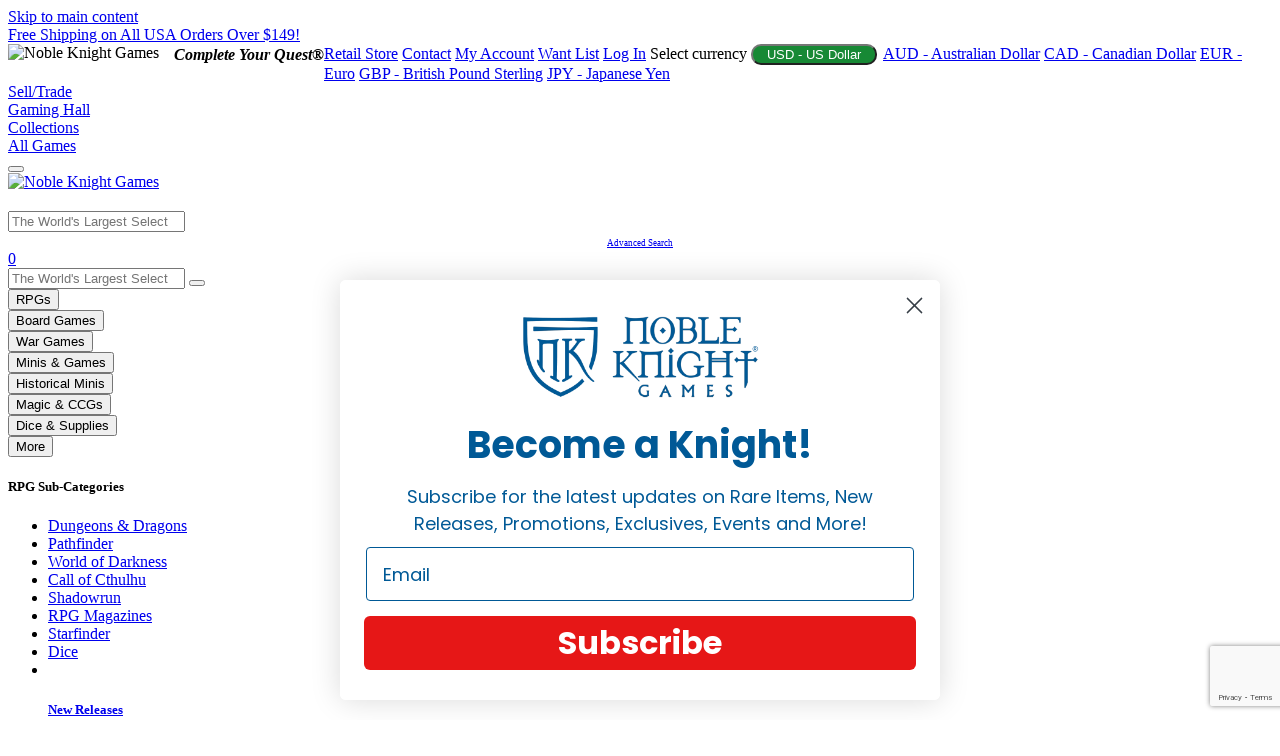

--- FILE ---
content_type: text/html; charset=utf-8
request_url: https://www.nobleknight.com/Buy-Sell-Trade?pn=Imaginative%20Strategist%20-%20B%27%205/8%22%20Panzer%20Leader%20Desert%20Map
body_size: 255151
content:

<!DOCTYPE html>
<html class="no-js" lang="en" >
<head>
    
    <meta charset="utf-8">
    <meta http-equiv="X-UA-Compatible" content="IE=edge,chrome=1">
    <meta name="viewport" content="width=device-width, initial-scale=1">
    <title>Buy-Sell-Trade - Noble Knight Games</title>
    <!-- Common SEO Tags -->
    
    
    <meta name="Description" content="Noble Knight Games buys hundreds, sometimes thousands, of gaming products each week, including Magic cards, RPGs, board games, wargames & miniatures!" />
    <link href="https://www.nobleknight.com/Buy-Sell-Trade" rel="canonical" />


    <meta property="og:locale" content="en_US" />
    <meta property="og:type" content="website" />
    <meta property="og:site_name" content="Noble Knight Games" />
    <meta property="og:description" content="The World's Largest Selection of tabletop games!" />
    <meta property="og:url" content="https://www.nobleknight.com/" />
    <meta property="og:image" content="https://www.nobleknight.com/Content/images/fp/nkg-og-homepage-v1-1200x630.jpg" />
    <meta property="og:image:width" content="1200" />
    <meta property="og:image:height" content="630" />
    <meta property="article:publisher" content="https://www.facebook.com/nobleknightgames/" />
    <meta property="article:modified_time" content="2/3/2026 9:14:38 AM" />
    <meta name="twitter:site" content="@NKGames" />
    <meta name="twitter:creator" content="@NKGames" />
    <meta name="twitter:card" content="summary_large_image" />
    <meta name="facebook-domain-verification" content="tz8rgmmfckqyiba2tfn3q03fwee8pg" />
    <meta http-equiv="Content-Type" content="text/html; charset=UTF-8" />
    <meta name="copyright" content="Copyright 2026 Noble Knight Games" />
    <meta name="author" content="Noble Knight Games">

    <script>!function () { window.semaphore = window.semaphore || [], window.ketch = function () { window.semaphore.push(arguments) }; var e = new URLSearchParams(document.location.search), o = e.has("property") ? e.get("property") : "website_smart_tag", n = document.createElement("script"); n.type = "text/javascript", n.src = "https://global.ketchcdn.com/web/v3/config/noble_knight/".concat(o, "/boot.js"), n.defer = n.async = !0, document.getElementsByTagName("head")[0].appendChild(n) }();</script>
    <script type="text/javascript">(function (c, l, a, r, i, t, y) { c[a] = c[a] || function () { (c[a].q = c[a].q || []).push(arguments) }; t = l.createElement(r); t.async = 1; t.src = "https://www.clarity.ms/tag/" + i; y = l.getElementsByTagName(r)[0]; y.parentNode.insertBefore(t, y); })(window, document, "clarity", "script", "sbrjhaqci4");</script>

    <!-- Global site tag (gtag.js) - Google Ads: 826334050 -->
    <script async src="https://www.googletagmanager.com/gtag/js?id=AW-826334050"></script>
    <script>
        window.dataLayer = window.dataLayer || [];
        function gtag() { dataLayer.push(arguments); }
        gtag('js', new Date());
        gtag('config', 'AW-826334050');
        gtag('config', 'G-FT9K8TBQC1');
    </script>


    <!-- Google Tag Manager -->
    <script>(function (w, d, s, l, i) { w[l] = w[l] || []; w[l].push({ 'gtm.start': new Date().getTime(), event: 'gtm.js' }); var f = d.getElementsByTagName(s)[0], j = d.createElement(s); j.async = true; j.src = "https://sst.nobleknight.com/ewjzhfcqx.js?" + i; f.parentNode.insertBefore(j, f); })(window, document, 'script', 'dataLayer', 'd4bad4=aWQ9R1RNLU4zTDVRUFY%3D&page=1');</script>
    <!-- End Google Tag Manager -->
    <!-- BING tracker -->
    <script>
        (function (w, d, t, r, u) {
            var f, n, i; w[u] = w[u] || [];
            f = function () {
                var o = { ti: "26014757", enableAutoSpaTracking: true };
                o.q = w[u]; w[u] = new UET(o); w[u].push("pageLoad");
            };
            n = d.createElement(t); n.src = "https://bat.bing.com/bat.js"; n.async = 1;
            n.onload = n.onreadystatechange = function () {
                var s = this.readyState;
                if (!s || s === "loaded" || s === "complete") { f(); n.onload = n.onreadystatechange = null; }
            };
            i = d.getElementsByTagName(t)[0]; i.parentNode.insertBefore(n, i);
        })(window, document, "script", null, "uetq");</script>
    <noscript><img src="https://bat.bing.com/action/0?ti=26014757&Ver=2" height="0" width="0" style="display:none; visibility:hidden;"></noscript>

    <script>(function (w, d, t, r, u) { var f, n, i; w[u] = w[u] || [], f = function () { var o = { ti: "26014757", enableAutoSpaTracking: true }; o.q = w[u], w[u] = new UET(o), w[u].push("pageLoad") }, n = d.createElement(t), n.src = r, n.async = 1, n.onload = n.onreadystatechange = function () { var s = this.readyState; s && s !== "loaded" && s !== "complete" || (f(), n.onload = n.onreadystatechange = null) }, i = d.getElementsByTagName(t)[0], i.parentNode.insertBefore(n, i) })(window, document, "script", "//bat.bing.com/bat.js", "uetq");</script>
    <!-- End BING tracker -->

    <link rel="stylesheet" href="/Content/bootstrap.min.css?ver=20220217">
    <link rel="stylesheet" href="/Content/font-awesome/css/fontawesome.min.css">
    <link rel="stylesheet" href="/Content/font-awesome/css/regular.min.css">
    <link rel="stylesheet" href="/Content/font-awesome/css/solid.min.css">

    <link href="/bundles/main/css?v=xH-U-EAaRXN4tvTGxnGBtH7Sv2Wx_EcJtCxyd2fMom01" rel="stylesheet"/>

    <script type='text/javascript' src="/Scripts/main/jquery.min.js"></script>

    <script src="/bundles/js/dm-global?v=JYLcjDuA__pyIajwBXTl5wxpHijaCq5Pj4sx2M5Vam41"></script>

    <script src="/bundles/bootstrap?v=NyWAp0q5FIQbgX-9Ne-vsrL5D4z1Fc05EMhrxGBnR0g1"></script>


    
    <style>
        .text-link { color: #D70020 !important;}
        .step-link { color: #D70020 !important;}
    </style>

    <style>
        /*        .list-upload {
            display: none;
        }*/

        .upload-label {
            display: inline-block;
            cursor: pointer;
            color: #fff;
            background-color: #007bff;
            border: 1px solid #007bff;
            border-radius: 0.25rem;
            text-align: center;
            text-decoration: none;
            padding: 16px 81px;
            font-size: 17px;
        }

            .upload-label:hover {
                background-color: #0056b3;
                border-color: #0056b3;
            }
    </style>




    <link rel="shortcut icon" type="image/png" sizes="16x16" href="https://www.nobleknight.com/Content/images/NKGdark16px.png">
    <link rel="shortcut icon" type="image/png" sizes="32x32" href="https://www.nobleknight.com/Content/images/NKGdark32px.png">
    <link rel="shortcut icon" type="image/png" sizes="48x48" href="https://www.nobleknight.com/Content/images/NKGdark48px.png">

    <!-- Fonts -->
    <link rel="stylesheet" href="https://fonts.googleapis.com/css2?family=Poppins:ital,wght@0,400;0,500;0,600;0,700;1,400;1,500;1,600;1,700&display=swap">

    <!-- Typekit -->
    <script>
        (function (d) {
            var config = {
                kitId: 'ewc3anl',
                scriptTimeout: 3000,
                async: true
            },
                h = d.documentElement, t = setTimeout(function () { h.className = h.className.replace(/\bwf-loading\b/g, "") + " wf-inactive"; }, config.scriptTimeout), tk = d.createElement("script"), f = false, s = d.getElementsByTagName("script")[0], a; h.className += " wf-loading"; tk.src = 'https://use.typekit.net/' + config.kitId + '.js'; tk.async = true; tk.onload = tk.onreadystatechange = function () { a = this.readyState; if (f || a && a != "complete" && a != "loaded") return; f = true; clearTimeout(t); try { Typekit.load(config) } catch (e) { } }; s.parentNode.insertBefore(tk, s)
        })(document);
    </script>

    <style>
        #lanyard_root * {
            font-family: "Poppins","Helvetica",Arial,sans-serif;
            font-size: 14px;
        }

        @media (min-width: 992px) {
            .hidden-desktop-custom {
                display: none;
            }
        }
    </style>
    <script src='https://www.google.com/recaptcha/api.js'></script>

    <script async src="https://assets-barracuda-runner.azureedge.net/core-js/zoovu-sdk/zoovu-sdk-latest.min.js"></script>
    <script>
        ZoovuSDK = window.ZoovuSDK || {
            init: function () { ZoovuSDK.q = ZoovuSDK.q || [], ZoovuSDK.q.push(arguments) },
            assitantInit: function () { ZoovuSDK.aq = ZoovuSDK.aq || [], ZoovuSDK.aq.push(arguments) }
        };
    </script>
    <script async type="text/javascript" src="https://static.klaviyo.com/onsite/js/YtgYPA/klaviyo.js"></script>

    <script>!function () { if (!window.klaviyo) { window._klOnsite = window._klOnsite || []; try { window.klaviyo = new Proxy({}, { get: function (n, i) { return "push" === i ? function () { var n; (n = window._klOnsite).push.apply(n, arguments) } : function () { for (var n = arguments.length, o = new Array(n), w = 0; w < n; w++)o[w] = arguments[w]; var t = "function" == typeof o[o.length - 1] ? o.pop() : void 0, e = new Promise((function (n) { window._klOnsite.push([i].concat(o, [function (i) { t && t(i), n(i) }])) })); return e } } }) } catch (n) { window.klaviyo = window.klaviyo || [], window.klaviyo.push = function () { var n; (n = window._klOnsite).push.apply(n, arguments) } } } }();</script>
</head>
<body>
    <a class="sr-only sr-only-focusable" href="#maincontent">Skip to main content</a>

    <header class="header container-fluid">

        <!-- Announcement Banner -->
            <div class="row no-gutters announcement-wrapper">
                <div class="container">
                    <div class="row no-gutters">
                        <div class="col-12">
                            <a href="/Ordering-and-Shipping#free-shipping" target="_self"><span class="announcement-text">Free Shipping on All USA Orders Over $149!</span></a>
                        </div>
                    </div>
                </div>
            </div>
                    <div class="row hidden-desktop-custom" style="padding: 10px 0px 0px 0px;">
                <div class="col-12">
                    <center>
<!--Donut#[base64]#-->
<span class="dropdown" style="display:inline!important;">
    <span id="currencyMenuLabel" class="sr-only">Select currency</span>
    <button class="btn btn-secondary btn-sm dropdown-toggle" type="button" data-toggle="dropdown" aria-haspopup="listbox" aria-expanded="false" style="background-color: #178935; border-radius: 22px; padding-left: 14px; padding-right: 14px; color: #FFFFFF;" id="SelectYourCurrency">
        USD - US Dollar
    </button>
            <span class="dropdown-menu" aria-labelledby="SelectYourCurrency" aria-label="Select Currency" style="border-radius: 22px; padding: 2px;" role="list">
                <a class="dropdown-item" role="listitem" href="https://au.nobleknight.com/Buy-Sell-Trade?SS=AUD">AUD - Australian Dollar</a>
                <a class="dropdown-item" role="listitem" href="https://ca.nobleknight.com/Buy-Sell-Trade?SS=CAD">CAD - Canadian Dollar</a>
                <a class="dropdown-item" role="listitem" href="https://eu.nobleknight.com/Buy-Sell-Trade?SS=EUR">EUR - Euro</a>
                <a class="dropdown-item" role="listitem" href="https://uk.nobleknight.com/Buy-Sell-Trade?SS=GBP">GBP - British Pound Sterling</a>
                <a class="dropdown-item" role="listitem" href="https://jp.nobleknight.com/Buy-Sell-Trade?SS=JPY">JPY - Japanese Yen</a>
            </span>

</span>
<!--EndDonut-->
                    </center>
                </div>
            </div>
        <!-- Utility Navigation -->
        <div class="row no-gutters utility-nav-wrapper">
            <div class="container">
                <div class="row no-gutters utility-top align-items-center d-none d-lg-flex" style="overflow:unset;">
                    <div class="col tagline" style="max-width: 350px;">
                        <img src="https://www.nobleknight.com/Content/images/grey32pxNKGshield.png" style="height:32px;float:left;" alt="Noble Knight Games" />
                        <p style="float:left;margin-left: 15px;margin-top:2px;"><b><i>Complete Your Quest&reg;</i></b></p>
                    </div>
                    <nav class="col utility-nav" role="list">
                        <a href="https://play.nobleknight.com/location-hours/" target="_blank" aria-describedby="new-window-0" aria-label="Retail Store" style="margin-bottom: 4px;" role="listitem">Retail Store</a>
                        <a href="/Contact" target="_self" style="margin-bottom: 4px;" role="listitem">Contact</a>
                        <a href="/Account/Details" target="_self" style="margin-bottom: 4px;" role="listitem">My Account</a>
                        <a href="/Wantlist" target="_self" style="margin-bottom: 4px;" role="listitem">Want List</a>
<!--Donut#[base64]#-->    <a href="/Account/Login" target="_self" style="margin-bottom: 4px;" role="listitem">Log In</a>
<!--EndDonut-->
<!--Donut#[base64]#-->
<span class="dropdown" style="display:inline!important;">
    <span id="currencyMenuLabel" class="sr-only">Select currency</span>
    <button class="btn btn-secondary btn-sm dropdown-toggle" type="button" data-toggle="dropdown" aria-haspopup="listbox" aria-expanded="false" style="background-color: #178935; border-radius: 22px; padding-left: 14px; padding-right: 14px; color: #FFFFFF;" id="SelectYourCurrency">
        USD - US Dollar
    </button>
            <span class="dropdown-menu" aria-labelledby="SelectYourCurrency" aria-label="Select Currency" style="border-radius: 22px; padding: 2px;" role="list">
                <a class="dropdown-item" role="listitem" href="https://au.nobleknight.com/Buy-Sell-Trade?SS=AUD">AUD - Australian Dollar</a>
                <a class="dropdown-item" role="listitem" href="https://ca.nobleknight.com/Buy-Sell-Trade?SS=CAD">CAD - Canadian Dollar</a>
                <a class="dropdown-item" role="listitem" href="https://eu.nobleknight.com/Buy-Sell-Trade?SS=EUR">EUR - Euro</a>
                <a class="dropdown-item" role="listitem" href="https://uk.nobleknight.com/Buy-Sell-Trade?SS=GBP">GBP - British Pound Sterling</a>
                <a class="dropdown-item" role="listitem" href="https://jp.nobleknight.com/Buy-Sell-Trade?SS=JPY">JPY - Japanese Yen</a>
            </span>

</span>
<!--EndDonut-->
                    </nav>
                </div>
                <div class="row no-gutters utility-bot align-items-center">
                    <div class="col utility-left">
                        <div class="row no-gutters utility-ctas d-none d-lg-flex align-items-center" role="navigation">
                            <div class="col">
                                <a href="/Buy-Sell-Trade" class="btn btn-rounded btn-blue" target="_self">Sell/Trade</a>
                            </div>
                            <div class="col">
                                <a href="https://play.nobleknight.com/" class="btn btn-rounded btn-outline blue" target="_blank" aria-describedby="new-window-0" aria-label="Gaming Hall">Gaming Hall</a>
                            </div>
                            <div class="col">
                                <a href="/Collections" class="btn btn-rounded btn-outline blue" target="_self">Collections</a>
                            </div>
                            <div class="col">
                                <a href="/AllPublishers" class="btn btn-rounded btn-outline blue" target="_self">All Games</a>
                            </div>
                        </div>
                        <button class="mobile-menu-toggle no-default d-lg-none" aria-controls="mobileNav" aria-expanded="false" aria-label="Open Main Navigation">
                            <span class="icon-menu-open"></span>
                        </button>
                    </div>
                    <div class="col-auto logo">
                        <a class="navbar-logo" href="/">
                            <img src="https://www.nobleknight.com/Content/images/fp/NKGlogo_final_resized.webp" alt="Noble Knight Games" class="" data-no-lazy style="aspect-ratio: 2/1; object-fit: contain; height: unset;">
                        </a>
                    </div>
                    <div class="col utility-right">
                        <div class="row no-gutters align-items-center search-cart">
                            <div class="col search d-none d-lg-block">

                                    <div class="search-wrapper" style="margin-top: 20px;" role="search">
                                        <input type="search" id="site-search" name="text" placeholder="The World's Largest Selection of Games" aria-label="Search NobleKnight.com" minlength="2" maxlength="50" autocomplete="off" role="combobox" />
                                        <div id="autoCompleteCoreSearch"></div>
                                    </div>
                                    <div style="width: 100%;"><center><a href="/AdvancedSearch" style="font-size: 9px;">Advanced Search</a></center></div>

                            </div>
                            <div class="col col-lg-auto cart">
                                <a href="/Cart" aria-label="view cart"><span class="icon-cart"></span><span class="cart-count" id="CartCount"><!--Donut#[base64]#-->0<!--EndDonut--></span></a>
                            </div>
                        </div>
                    </div>
                </div>
                <div class="row no-gutters mobile-search-wrapper d-lg-none">
                    <div class="col search">
                            <form class="search-wrapper" action="/Search" method="get" role="search">
                                <input type="search" id="site-search-mobile" name="text" placeholder="The World's Largest Selection of Games" aria-label="Search NobleKnight.com" minlength="2" maxlength="50" autocomplete="off" />
                                <button type="submit" aria-label="Submit Search"><span class="icon-search"></span></button>
                            </form>
                    </div>
                </div>
            </div>
        </div>
        <!-- Main Navigation Start -->
        <!-- Main Desktop Navigation -->
        <nav class="row no-gutters main-nav d-none d-lg-flex">
            <div class="container">
                <div class="row no-gutters justify-content-center nav-row align-items-center" id="mainNav">
                    <div class="col-auto">
                        <button class="main-nav-item meganav-trigger FocusIndicatorTopNavLinks" data-submenu="sub-rpgs" aria-controls="sub-rpgs" aria-expanded="false" aria-label="RPGs - Role Playing Games navigation">
                            RPGs<span class="icon-caret-down arrow"></span>
                        </button>
                    </div>
                    <div class="col-auto">
                        <button class="main-nav-item meganav-trigger FocusIndicatorTopNavLinks" data-submenu="sub-board-games" aria-controls="sub-board-games" aria-expanded="false" aria-label="Board Games navigation">
                            Board Games<span class="icon-caret-down arrow"></span>
                        </button>
                    </div>
                    <div class="col-auto">
                        <button class="main-nav-item meganav-trigger FocusIndicatorTopNavLinks" data-submenu="sub-war-games" aria-controls="sub-war-games" aria-expanded="false" aria-label="War Games navigation">
                            War Games<span class="icon-caret-down arrow"></span>
                        </button>
                    </div>
                    <div class="col-auto">
                        <button class="main-nav-item meganav-trigger FocusIndicatorTopNavLinks" data-submenu="sub-mini-games" aria-controls="sub-mini-games" aria-expanded="false" aria-label="Minis & Games navigation">
                            Minis & Games<span class="icon-caret-down arrow"></span>
                        </button>
                    </div>
                    <div class="col-auto">
                        <button class="main-nav-item meganav-trigger FocusIndicatorTopNavLinks" data-submenu="sub-historical-minis" aria-controls="sub-historical-minis" aria-expanded="false" aria-label="Historical Minis navigation">
                            Historical Minis<span class="icon-caret-down arrow"></span>
                        </button>
                    </div>
                    <div class="col-auto">
                        <button class="main-nav-item meganav-trigger FocusIndicatorTopNavLinks" data-submenu="sub-magic-ccgs" aria-controls="sub-magic-ccgs" aria-expanded="false" aria-label="Magic & CCGs navigation">
                            Magic & CCGs<span class="icon-caret-down arrow"></span>
                        </button>
                    </div>
                    <div class="col-auto">
                        <button class="main-nav-item meganav-trigger FocusIndicatorTopNavLinks" data-submenu="sub-dice-and-supplies" aria-controls="sub-dice-and-supplies" aria-expanded="false" aria-label="Dice and Supplies navigation">
                            Dice &amp; Supplies<span class="icon-caret-down arrow"></span>
                        </button>
                    </div>
                    <div class="col-auto">
                        <button class="main-nav-item meganav-trigger FocusIndicatorTopNavLinks" data-submenu="sub-more" aria-controls="sub-more" aria-expanded="false" aria-label="More - Print Digital and Merchandise navigation" id="FinalLink">
                            More<span class="icon-caret-down arrow"></span>
                        </button>
                    </div>
                </div>
            </div>
            <!-- meganav dropdown -->
            <div class="meganav-submenu-wrapper">
                <!-- RPGs // Standard -->
                <div class="meganav-submenu-inner-wrapper" id="sub-rpgs">
                    <!-- id corresponds to data-submenu, and aria-controls in the nav-row above -->
                    <div class="container meganav-container">
                        <div class="row no-gutters meganav-row">
                            <!-- Submenu links -->
                            <div class="col submenu-items tertiary">
                                <h5 role="presentation">RPG Sub-Categories</h5>
                                <ul class="sub-links">
                                    <li>
                                        <a href="/SC/Dungeons-And-Dragons?availability=availability__%23__in_stock" target="_self" tabindex="0" class="FocusIndicator_OnBlue">Dungeons &amp; Dragons</a>
                                    </li>
                                    <li>
                                        <a href="/SC/Pathfinder?availability=availability__%23__in_stock" target="_self" tabindex="0" class="FocusIndicator_OnBlue">Pathfinder</a>
                                    </li>
                                    <li>
                                        <a href="/SC/World-of-Darkness?availability=availability__%23__in_stock" target="_self" tabindex="0" class="FocusIndicator_OnBlue">World of Darkness</a>
                                    </li>
                                    <li>
                                        <a href="/SC/Call-of-Cthulhu?availability=availability__%23__in_stock" target="_self" tabindex="0" class="FocusIndicator_OnBlue">Call of Cthulhu</a>
                                    </li>
                                    <li>
                                        <a href="/SC/Shadowrun?availability=availability__%23__in_stock" target="_self" tabindex="0" class="FocusIndicator_OnBlue">Shadowrun</a>
                                    </li>
                                    <li>
                                        <a href="/SC/RPG-Magazines?availability=availability__%23__in_stock" target="_self" class="FocusIndicator_OnBlue">RPG Magazines</a>
                                    </li>
                                    <li>
                                        <a href="/SC/Starfinder?availability=availability__%23__in_stock" target="_self" class="FocusIndicator_OnBlue">Starfinder</a>
                                    </li>
                                    <li>
                                        <a href="/SC/Dice?availability=availability__%23__in_stock" target="_self" class="FocusIndicator_OnBlue">Dice</a>
                                    </li>
                                    <li>
                                        <br /><a href="/NewReleases?category=root%2Frole_playing_games&zsorting=date_added&" target="_self" class="FocusIndicator_OnBlue"><h5 role="presentation">New Releases</h5></a>
                                    </li>
                                    <li>
                                        <a href="/RecentArrivals?category=root%2Frole_playing_games&zsorting=date_added" target="_self" class="FocusIndicator_OnBlue"><h5 role="presentation">Recent Arrivals</h5></a>
                                    </li>
                                    <li>
                                        <a href="/Preorders?category=root%2Frole_playing_games&zsorting=date_added" target="_self" class="FocusIndicator_OnBlue"><h5 role="presentation">Pre-Orders</h5></a>
                                    </li>
                                </ul>

                            </div>
                            <div class="col submenu-items tertiary">
                                <h5 role="presentation">Top RPG Publishers</h5>
                                <ul class="sub-links">
                                    <li>
                                        <a href="/Publisher/TSR?availability=availability__%23__in_stock" target="_self" class="FocusIndicator_OnBlue">TSR</a>
                                    </li>
                                    <li>
                                        <a href="/Publisher/Paizo-Publishing?availability=availability__%23__in_stock" target="_self" class="FocusIndicator_OnBlue">Paizo</a>
                                    </li>
                                    <li>
                                        <a href="/Publisher/Wizards-of-the-Coast?availability=availability__%23__in_stock" target="_self" class="FocusIndicator_OnBlue">Wizards of the Coast</a>
                                    </li>
                                    <li>
                                        <a href="/Publisher/Goodman-Games?availability=availability__%23__in_stock" target="_self" class="FocusIndicator_OnBlue">Goodman Games</a>
                                    </li>
                                    <li>
                                        <a href="/Publisher/White-Wolf?availability=availability__%23__in_stock" target="_self" class="FocusIndicator_OnBlue">White Wolf</a>
                                    </li>
                                    <li>
                                        <a href="/Publisher/Frog-God-Games?availability=availability__%23__in_stock" target="_self" class="FocusIndicator_OnBlue">Frog God Games</a>
                                    </li>
                                    <li>
                                        <a href="/Publisher/Modiphius-Entertainment?availability=availability__%23__in_stock" target="_self" class="FocusIndicator_OnBlue">Modiphius Entertainment</a>
                                    </li>
                                    <li>
                                        <a href="/Publisher/Palladium?availability=availability__%23__in_stock" target="_self" class="FocusIndicator_OnBlue">Palladium</a>
                                    </li>
                                    <li>
                                        <br /><a href="/CP/Role-Playing-Games" target="_self" class="FocusIndicator_OnBlue"><h5 role="presentation">All RPG Publishers</h5></a>
                                    </li>
                                    <li>
                                        <a href="/MC/Role-Playing-Games?availability=availability__%23__in_stock" target="_self" class="FocusIndicator_OnBlue"><h5 role="presentation">All RPGs</h5></a>
                                    </li>
                                </ul>
                            </div>
                            <!-- submenu featured callouts // Standard (4 features) -->
                            <div class="col-6 features">
                                <div class="row no-gutters">
                                    <div class="feature col-6">
                                        <a class="feature-wrapper FocusIndicator_OnBlue" href="/MC/Role-Playing-Games?availability=availability__%23__in_stock" target="_self">
                                            <div class="feature-img-container" style="background-image:url('https://www.nobleknight.com/Content/images/fp/Quads/RPGs_All.webp');" aria-label="All Role Playing Games" role="img"></div>
                                            <div class="feature-overlay">
                                                <span class="feature-label">All Role Playing Games</span>
                                            </div>
                                        </a>
                                    </div>
                                    <div class="feature col-6">
                                        <a class="feature-wrapper FocusIndicator_OnBlue" href="/CP/Role-Playing-Games" target="_self">
                                            <div class="feature-img-container" style="background-image:url('https://www.nobleknight.com/Content/images/fp/Quads/RPGs_AllPublishers.webp');" aria-label="All RPG Publishers" role="img"></div>
                                            <div class="feature-overlay">
                                                <span class="feature-label">All RPG Publishers</span>
                                            </div>
                                        </a>
                                    </div>
                                    <div class="feature col-6">
                                        <a class="feature-wrapper FocusIndicator_OnBlue" href="/NewReleases?category=root%2Frole_playing_games&zsorting=date_added" target="_self">
                                            <div class="feature-img-container" style="background-image:url('https://www.nobleknight.com/Content/images/fp/Quads/RPGs_NewReleases.webp');" aria-label="New RPG Releases" role="img"></div>
                                            <div class="feature-overlay">
                                                <span class="feature-label">New RPG Releases</span>
                                            </div>
                                        </a>
                                    </div>
                                    <div class="feature col-6">
                                        <a class="feature-wrapper FocusIndicator_OnBlue" href="/RecentArrivals?category=root%2Frole_playing_games&zsorting=date_added" target="_self">
                                            <div class="feature-img-container" style="background-image:url('https://www.nobleknight.com/Content/images/fp/Quads/newrpgarrivalsv2.webp');" aria-label="Recent RPG Arrivals" role="img"></div>
                                            <div class="feature-overlay">
                                                <span class="feature-label">Recent RPG Arrivals</span>
                                            </div>
                                        </a>
                                    </div>
                                </div>
                            </div>
                        </div>
                    </div>
                </div>
                <!-- Board Games // Standard -->
                <div class="meganav-submenu-inner-wrapper" id="sub-board-games">
                    <!-- id corresponds to data-submenu, and aria-controls in the nav-row above -->
                    <div class="container meganav-container">
                        <div class="row no-gutters meganav-row">
                            <!-- Submenu links -->
                            <div class="col submenu-items tertiary">
                                <h5 role="presentation">Board Game Sub-Categories</h5>
                                <ul class="sub-links">
                                    <li>
                                        <a href="/SC/Popular-Board-Games?availability=availability__%23__in_stock" target="_self" class="FocusIndicator_OnBlue">Popular Board Games</a>
                                    </li>
                                    <li>
                                        <a href="/SC/Card-Games?availability=availability__%23__in_stock" target="_self" class="FocusIndicator_OnBlue">All Card Games</a>
                                    </li>
                                    <li>
                                        <a href="/SC/Board-Game-Magazines?availability=availability__%23__in_stock" target="_self" class="FocusIndicator_OnBlue">Board Game Magazines</a>
                                    </li>
                                    <li>
                                        <a href="/SC/Board-And-Wargame-Supplies?availability=availability__%23__in_stock" target="_self" class="FocusIndicator_OnBlue">Board Game Supplies</a>
                                    </li>
                                    <li>
                                        <a href="/Genres/33?availability=availability__%23__in_stock" target="_self" class="FocusIndicator_OnBlue">Strategy Board Games</a>
                                    </li>
                                    <li>
                                        <a href="/Genres/34?availability=availability__%23__in_stock" target="_self" class="FocusIndicator_OnBlue">Fantasy Board Games</a>
                                    </li>
                                    <li>
                                        <a href="/Genres/38?availability=availability__%23__in_stock" target="_self" class="FocusIndicator_OnBlue">Family Board Games</a>
                                    </li>
                                    <li>
                                        <a href="/Genres/36?availability=availability__%23__in_stock" target="_self" class="FocusIndicator_OnBlue">Sci-Fi Board Games</a>
                                    </li>
                                    <li>
                                        <br /><a href="/NewReleases?category=root%2Fboard_games&zsorting=date_added" target="_self" class="FocusIndicator_OnBlue"><h5 role="presentation">New Releases</h5></a>
                                    </li>
                                    <li>
                                        <a href="/RecentArrivals?category=root%2Fboard_games&zsorting=date_added" target="_self" class="FocusIndicator_OnBlue"><h5 role="presentation">Recent Arrivals</h5></a>
                                    </li>
                                    <li>
                                        <a href="/Preorders?category=root%2Fboard_games&zsorting=date_added" target="_self" class="FocusIndicator_OnBlue"><h5 role="presentation">Pre-Orders</h5></a>
                                    </li>
                                </ul>
                            </div>
                            <div class="col submenu-items tertiary">
                                <h5 role="presentation">Top Board Game Publishers</h5>
                                <ul class="sub-links">
                                    <li>
                                        <a href="/Publisher/Fantasy-Flight-Games?availability=availability__%23__in_stock" target="_self" class="FocusIndicator_OnBlue">Fantasy Flight Games</a>
                                    </li>
                                    <li>
                                        <a href="/Publisher/Steve-Jackson-Games?availability=availability__%23__in_stock" target="_self" class="FocusIndicator_OnBlue">Steve Jackson Games</a>
                                    </li>
                                    <li>
                                        <a href="/Publisher/Rio-Grande-Games?availability=availability__%23__in_stock" target="_self" class="FocusIndicator_OnBlue">Rio Grande Games</a>
                                    </li>
                                    <li>
                                        <a href="/Publisher/Asmodee?availability=availability__%23__in_stock" target="_self" class="FocusIndicator_OnBlue">Asmodee</a>
                                    </li>
                                    <li>
                                        <a href="/Publisher/CoolMiniOrNot-CMON?availability=availability__%23__in_stock" target="_self" class="FocusIndicator_OnBlue">Cool Mini Or Not</a>
                                    </li>
                                    <li>
                                        <a href="/Publisher/Z-Man-Games?availability=availability__%23__in_stock" target="_self" class="FocusIndicator_OnBlue">Z-Man Games</a>
                                    </li>
                                    <li>
                                        <a href="/Publisher/Eagle-Gryphon-Games?availability=availability__%23__in_stock" target="_self" class="FocusIndicator_OnBlue">Eagle-Gryphon Games</a>
                                    </li>
                                    <li>
                                        <a href="/Publisher/AEG-Alderac-Entertainment-Group?availability=availability__%23__in_stock" target="_self" class="FocusIndicator_OnBlue">AEG</a>
                                    </li>
                                    <li>
                                        <br /><a href="/CP/BoardGames" target="_self" class="FocusIndicator_OnBlue"><h5 role="presentation">All Board Game Publishers</h5></a>
                                    </li>
                                    <li>
                                        <a href="/MC/BoardGames?availability=availability__%23__in_stock" target="_self" class="FocusIndicator_OnBlue"><h5 role="presentation">All Board Games</h5></a>
                                    </li>
                                </ul>
                            </div>
                            <!-- submenu featured callouts // Standard (4 features) -->
                            <div class="col-6 features">
                                <div class="row no-gutters">
                                    <div class="feature col-6">
                                        <a class="feature-wrapper FocusIndicator_OnBlue" href="/MC/BoardGames?availability=availability__%23__in_stock" target="_self">
                                            <div class="feature-img-container" style="background-image:url('https://www.nobleknight.com/Content/images/fp/Quads/AllboardgamesTFv2.webp');" role="img"></div>
                                            <div class="feature-overlay">
                                                <span class="feature-label">All Board Games</span>
                                            </div>
                                        </a>
                                    </div>
                                    <div class="feature col-6">
                                        <a class="feature-wrapper FocusIndicator_OnBlue" href="/CP/BoardGames" target="_self">
                                            <div class="feature-img-container" style="background-image:url('https://www.nobleknight.com/Content/images/fp/Quads/allbgpublishersv2.webp');" role="img"></div>
                                            <div class="feature-overlay">
                                                <span class="feature-label">All Board Game Publishers</span>
                                            </div>
                                        </a>
                                    </div>
                                    <div class="feature col-6">
                                        <a class="feature-wrapper FocusIndicator_OnBlue" href="/NewReleases?category=root%2Fboard_games&zsorting=date_added" target="_self">
                                            <div class="feature-img-container" style="background-image:url('https://www.nobleknight.com/Content/images/fp/Quads/newbgreleasesv2.webp');" role="img"></div>
                                            <div class="feature-overlay">
                                                <span class="feature-label">New Board Game Releases</span>
                                            </div>
                                        </a>
                                    </div>
                                    <div class="feature col-6">
                                        <a class="feature-wrapper FocusIndicator_OnBlue" href="/RecentArrivals?category=root%2Fboard_games&zsorting=date_added" target="_self">
                                            <div class="feature-img-container" style="background-image:url('https://www.nobleknight.com/Content/images/fp/Quads/newbgarrivalsv2.webp');" role="img"></div>
                                            <div class="feature-overlay">
                                                <span class="feature-label">Recent Board Game Arrivals</span>
                                            </div>
                                        </a>
                                    </div>
                                </div>
                            </div>
                        </div>
                    </div>
                </div>
                <!-- War Games // Standard -->
                <div class="meganav-submenu-inner-wrapper" id="sub-war-games">
                    <!-- id corresponds to data-submenu, and aria-controls in the nav-row above -->
                    <div class="container meganav-container">
                        <div class="row no-gutters meganav-row">
                            <!-- Submenu links -->
                            <div class="col submenu-items tertiary">
                                <h5 role="presentation">War Game Sub-Categories</h5>
                                <ul class="sub-links">
                                    <li>
                                        <a href="/SC/Advanced-Squad-Leader?availability=availability__%23__in_stock" target="_self" class="FocusIndicator_OnBlue">Advanced Squad Leader</a>
                                    </li>
                                    <li>
                                        <a href="/SC/Popular-War-Games?availability=availability__%23__in_stock" target="_self" class="FocusIndicator_OnBlue">Popular War Games</a>
                                    </li>
                                    <li>
                                        <a href="/SC/War-Game-Magzines?availability=availability__%23__in_stock" target="_self" class="FocusIndicator_OnBlue">War Game Magazines</a>
                                    </li>
                                    <li>
                                        <a href="/SC/Board-And-Wargame-Supplies?availability=availability__%23__in_stock" target="_self" class="FocusIndicator_OnBlue">War Game Supplies</a>
                                    </li>
                                    <li>
                                        <a href="/Genres/24?availability=availability__%23__in_stock" target="_self" class="FocusIndicator_OnBlue">World War I</a>
                                    </li>
                                    <li>
                                        <a href="/Genres/25?availability=availability__%23__in_stock" target="_self" class="FocusIndicator_OnBlue">World War II</a>
                                    </li>
                                    <li>
                                        <a href="/Genres/26?availability=availability__%23__in_stock" target="_self" class="FocusIndicator_OnBlue">Modern</a>
                                    </li>
                                    <li>
                                        <a href="/Genres/22?availability=availability__%23__in_stock" target="_self" class="FocusIndicator_OnBlue">Napoleonic</a>
                                    </li>
                                    <li>
                                        <br /><a href="/NewReleases?category=root%2Fwar_games&zsorting=date_added" target="_self" class="FocusIndicator_OnBlue"><h5 role="presentation">New Releases</h5></a>
                                    </li>
                                    <li>
                                        <a href="/RecentArrivals?category=root%2Fwar_games&zsorting=date_added" target="_self" class="FocusIndicator_OnBlue"><h5 role="presentation">Recent Arrivals</h5></a>
                                    </li>
                                    <li>
                                        <a href="/Preorders?category=root%2Fwar_games&zsorting=date_added" target="_self" class="FocusIndicator_OnBlue"><h5 role="presentation">Pre-Orders</h5></a>
                                    </li>
                                </ul>
                            </div>
                            <div class="col submenu-items tertiary">
                                <h5 role="presentation">Top War Game Publishers</h5>
                                <ul class="sub-links">
                                    <li>
                                        <a href="/Publisher/Decision-Games?availability=availability__%23__in_stock" target="_self" class="FocusIndicator_OnBlue">Decision Games</a>
                                    </li>
                                    <li>
                                        <a href="/Publisher/SPI?availability=availability__%23__in_stock" target="_self" class="FocusIndicator_OnBlue">SPI</a>
                                    </li>
                                    <li>
                                        <a href="/Publisher/GMT-Games?availability=availability__%23__in_stock" target="_self" class="FocusIndicator_OnBlue">GMT Games</a>
                                    </li>
                                    <li>
                                        <a href="/Publisher/Avalon-Hill?availability=availability__%23__in_stock" target="_self" class="FocusIndicator_OnBlue">Avalon Hill</a>
                                    </li>
                                    <li>
                                        <a href="/Publisher/Multi-Man-Publishing?availability=availability__%23__in_stock" target="_self" class="FocusIndicator_OnBlue">Multi Man Publishing</a>
                                    </li>
                                    <li>
                                        <a href="/Publisher/Compass-Games?availability=availability__%23__in_stock" target="_self" class="FocusIndicator_OnBlue">Compass Games</a>
                                    </li>
                                    <li>
                                        <a href="/Publisher/Lock-N-Load-Publishing?availability=availability__%23__in_stock" target="_self" class="FocusIndicator_OnBlue">Lock N Load Publishing</a>
                                    </li>
                                    <li>
                                        <a href="/Publisher/Avalanche-Press?availability=availability__%23__in_stock" target="_self" class="FocusIndicator_OnBlue">Avalanche Press</a>
                                    </li>
                                    <li>
                                        <br /><a href="/CP/WarGames" target="_self" class="FocusIndicator_OnBlue"><h5 role="presentation">All War Game Publishers</h5></a>
                                    </li>
                                    <li>
                                        <a href="/MC/WarGames?availability=availability__%23__in_stock" target="_self" class="FocusIndicator_OnBlue"><h5 role="presentation">All War Games</h5></a>
                                    </li>
                                </ul>
                            </div>
                            <!-- submenu featured callouts // Standard (4 features) -->
                            <div class="col-6 features">
                                <div class="row no-gutters">
                                    <div class="feature col-6">
                                        <a class="feature-wrapper FocusIndicator_OnBlue" href="/MC/WarGames?availability=availability__%23__in_stock" target="_self">
                                            <div class="feature-img-container" style="background-image:url('https://www.nobleknight.com/Content/images/fp/Quads/allwargamesv2.webp');" role="img"></div>
                                            <div class="feature-overlay">
                                                <span class="feature-label">All War Games</span>
                                            </div>
                                        </a>
                                    </div>
                                    <div class="feature col-6">
                                        <a class="feature-wrapper FocusIndicator_OnBlue" href="/CP/WarGames" target="_self">
                                            <div class="feature-img-container" style="background-image:url('https://www.nobleknight.com/Content/images/fp/Quads/allwargamespubsv2.webp');" role="img"></div>
                                            <div class="feature-overlay">
                                                <span class="feature-label">All War Game Publishers</span>
                                            </div>
                                        </a>
                                    </div>
                                    <div class="feature col-6">
                                        <a class="feature-wrapper FocusIndicator_OnBlue" href="/NewReleases?category=root%2Fwar_games&zsorting=date_added" target="_self">
                                            <div class="feature-img-container" style="background-image:url('https://www.nobleknight.com/Content/images/fp/Quads/newwargamereleasesv2.webp');" role="img"></div>
                                            <div class="feature-overlay">
                                                <span class="feature-label">New War Game Releases</span>
                                            </div>
                                        </a>
                                    </div>
                                    <div class="feature col-6">
                                        <a class="feature-wrapper FocusIndicator_OnBlue" href="/RecentArrivals?category=root%2Fwar_games&zsorting=date_added" target="_self">
                                            <div class="feature-img-container" style="background-image:url('https://www.nobleknight.com/Content/images/fp/Quads/WarGames_NewReleases.webp');" role="img"></div>
                                            <div class="feature-overlay">
                                                <span class="feature-label">Recent War Game Arrivals</span>
                                            </div>
                                        </a>
                                    </div>
                                </div>
                            </div>
                        </div>
                    </div>
                </div>
                <!-- Mini Games // Standard -->
                <div class="meganav-submenu-inner-wrapper" id="sub-mini-games">
                    <!-- id corresponds to data-submenu, and aria-controls in the nav-row above -->
                    <div class="container meganav-container">
                        <div class="row no-gutters meganav-row">
                            <!-- Submenu links -->
                            <div class="col submenu-items tertiary">
                                <h5 role="presentation">Minis & Games Sub-Categories</h5>
                                <ul class="sub-links">
                                    <li>
                                        <a href="/SC/Warhammer-40000?availability=availability__%23__in_stock" target="_self" class="FocusIndicator_OnBlue">Warhammer 40,000</a>
                                    </li>
                                    <li>
                                        <a href="/SC/Warhammer-Fantasy-And-Age-of-Sigmar?availability=availability__%23__in_stock" target="_self" class="FocusIndicator_OnBlue">Age of Sigmar / Warhammer Fantasy</a>
                                    </li>
                                    <li>
                                        <a href="/SC/CMG?availability=availability__%23__in_stock" target="_self" class="FocusIndicator_OnBlue">Collectible Miniature Games</a>
                                    </li>
                                    <li>
                                        <a href="/SC/Warmachine?availability=availability__%23__in_stock" target="_self" class="FocusIndicator_OnBlue">Warmachine</a> <span style="color:#ffffff;">/</span> <a href="/SC/Hordes?availability=availability__%23__in_stock" target="_self" class="FocusIndicator_OnBlue">Hordes</a>
                                    </li>
                                    <li>
                                        <a href="/SC/Battletech?availability=availability__%23__in_stock" target="_self" class="FocusIndicator_OnBlue">Battletech</a>
                                    </li>
                                    <li>
                                        <a href="/SC/Corvus-Belli-Infinity?availability=availability__%23__in_stock" target="_self" class="FocusIndicator_OnBlue">Corvus Belli Infinity</a>
                                    </li>
                                    <li>
                                        <a href="/SC/Malifaux?availability=availability__%23__in_stock" target="_self" class="FocusIndicator_OnBlue">Malifaux</a>
                                    </li>
                                    <li>
                                        <a href="/Publisher/Para-Bellum-Wargames?availability=availability__%23__in_stock" target="_self" class="FocusIndicator_OnBlue">Conquest - Last Argument of Kings</a>
                                    </li>
                                    <li>
                                        <a href="/SC/Minis-WildWest?availability=availability__%23__in_stock" target="_self" class="FocusIndicator_OnBlue">Wild West Miniatures</a>
                                    </li>
                                    <li>
                                        <a href="/SC/Mini-Magazine?availability=availability__%23__in_stock" target="_self" class="FocusIndicator_OnBlue">Miniature Hobby Magazines</a>
                                    </li>
                                    <li>
                                        <br /><a href="/NewReleases?category=root%2Fminiatures_%26_games&zsorting=date_added" target="_self" class="FocusIndicator_OnBlue"><h5 role="presentation">New Releases</h5></a>
                                    </li>
                                    <li>
                                        <a href="/RecentArrivals?category=root%2Fminiatures_%26_games&zsorting=date_added" target="_self" class="FocusIndicator_OnBlue"><h5 role="presentation">Recent Arrivals</h5></a>
                                    </li>
                                    <li>
                                        <a href="/Preorders?category=root%2Fminiatures_%26_games&zsorting=date_added" target="_self" class="FocusIndicator_OnBlue"><h5 role="presentation">Pre-Orders</h5></a>
                                    </li>
                                </ul>
                            </div>
                            <div class="col submenu-items tertiary">
                                <h5 role="presentation">Top Minis & Games Publishers</h5>
                                <ul class="sub-links">
                                    <li>
                                        <a href="/Publisher/Games-Workshop?availability=availability__%23__in_stock" target="_self" class="FocusIndicator_OnBlue">Games Workshop</a>
                                    </li>
                                    <li>
                                        <a href="/Publisher/Reaper-Miniatures?availability=availability__%23__in_stock" target="_self" class="FocusIndicator_OnBlue">Reaper Miniatures</a>
                                    </li>
                                    <li>
                                        <a href="/Publisher/WizKids?availability=availability__%23__in_stock" target="_self" class="FocusIndicator_OnBlue">WizKids</a>
                                    </li>
                                    <li>
                                        <a href="/Publisher/4Ground?availability=availability__%23__in_stock" target="_self" class="FocusIndicator_OnBlue">4Ground</a>
                                    </li>
                                    <li>
                                        <a href="/Publisher/Wizards-of-the-Coast?availability=availability__%23__in_stock" target="_self" class="FocusIndicator_OnBlue">Wizards of the Coast</a>
                                    </li>
                                    <li>
                                        <a href="/Publisher/Privateer-Press?availability=availability__%23__in_stock" target="_self" class="FocusIndicator_OnBlue">Privateer Press</a>
                                    </li>
                                    <li>
                                        <a href="/Publisher/Iron-Wind-Metals?availability=availability__%23__in_stock" target="_self" class="FocusIndicator_OnBlue">Iron Wind Metals</a>
                                    </li>
                                    <li>
                                        <a href="/Publisher/TT-Combat?availability=availability__%23__in_stock" target="_self" class="FocusIndicator_OnBlue">TT Combat</a>
                                    </li>
                                    <li>
                                        <a href="/Publisher/Gale-Force-Nine?availability=availability__%23__in_stock" target="_self" class="FocusIndicator_OnBlue">Gale Force Nine</a>
                                    </li>
                                    <li>
                                        <br /><a href="/CP/Miniatures-And-Games" target="_self" class="FocusIndicator_OnBlue"><h5 role="presentation">All Minis & Games Publishers</h5></a>
                                    </li>
                                    <li>
                                        <a href="/MC/Miniatures-And-Games?availability=availability__%23__in_stock" target="_self" class="FocusIndicator_OnBlue"><h5 role="presentation">All Minis & Games</h5></a>
                                    </li>
                                </ul>
                            </div>
                            <!-- submenu featured callouts // Standard (4 features) -->
                            <div class="col-6 features">
                                <div class="row no-gutters">
                                    <div class="feature col-6">
                                        <a class="feature-wrapper FocusIndicator_OnBlue" href="/MC/Miniatures-And-Games?availability=availability__%23__in_stock" target="_self">
                                            <div class="feature-img-container" style="background-image:url('https://www.nobleknight.com/Content/images/fp/Quads/minishawkv1.webp');" role="img"></div>
                                            <div class="feature-overlay">
                                                <span class="feature-label">All Miniatures & Miniatures Games</span>
                                            </div>
                                        </a>
                                    </div>
                                    <div class="feature col-6">
                                        <a class="feature-wrapper FocusIndicator_OnBlue" href="/CP/Miniatures-And-Games" target="_self">
                                            <div class="feature-img-container" style="background-image:url('https://www.nobleknight.com/Content/images/fp/Quads/minisbridge2.webp');" role="img"></div>
                                            <div class="feature-overlay">
                                                <span class="feature-label">All Miniatures Publishers</span>
                                            </div>
                                        </a>
                                    </div>
                                    <div class="feature col-6">
                                        <a class="feature-wrapper FocusIndicator_OnBlue" href="/NewReleases?category=root%2Fminiatures_%26_games&zsorting=date_added" target="_self">
                                            <div class="feature-img-container" style="background-image:url('https://www.nobleknight.com/Content/images/fp/Quads/minisviking1.webp');" role="img"></div>
                                            <div class="feature-overlay">
                                                <span class="feature-label">New Miniatures Releases</span>
                                            </div>
                                        </a>
                                    </div>
                                    <div class="feature col-6">
                                        <a class="feature-wrapper FocusIndicator_OnBlue" href="/RecentArrivals?category=root%2Fminiatures_%26_games&zsorting=date_added" target="_self">
                                            <div class="feature-img-container" style="background-image:url('https://www.nobleknight.com/Content/images/fp/Quads/minisinfinity1.webp');" role="img"></div>
                                            <div class="feature-overlay">
                                                <span class="feature-label">Recent Miniatures Arrivals</span>
                                            </div>
                                        </a>
                                    </div>
                                </div>
                            </div>
                        </div>
                    </div>
                </div>
                <!-- Historical Minis // Standard -->
                <div class="meganav-submenu-inner-wrapper" id="sub-historical-minis">
                    <!-- id corresponds to data-submenu, and aria-controls in the nav-row above -->
                    <div class="container meganav-container">
                        <div class="row no-gutters meganav-row">
                            <!-- Submenu links -->
                            <div class="col submenu-items tertiary">
                                <h5 role="presentation">Historical Minis Sub-Categories</h5>
                                <ul class="sub-links">
                                    <li>
                                        <a href="/SC/Bolt-Action?availability=availability__%23__in_stock" target="_self" class="FocusIndicator_OnBlue">Bolt Action</a>
                                    </li>
                                    <li>
                                        <a href="/SC/Flames-of-War?availability=availability__%23__in_stock" target="_self" class="FocusIndicator_OnBlue">Flames of War</a>
                                    </li>
                                    <li>
                                        <a href="/SC/Team-Yankee?availability=availability__%23__in_stock" target="_self" class="FocusIndicator_OnBlue">Team Yankee</a>
                                    </li>
                                    <li>
                                        <a href="/MC/Historical-Miniatures?availability=availability__%23__in_stock&scale=scale__%23__15mm" target="_self" class="FocusIndicator_OnBlue">15mm Historicals</a>
                                    </li>
                                    <li>
                                        <a href="/MC/Historical-Miniatures?availability=availability__%23__in_stock&scale=scale__%23__28mm" target="_self" class="FocusIndicator_OnBlue">28mm Historicals</a>
                                    </li>
                                    <li>
                                        <a href="/PT/107/Supplies___Miniature_Bases___Movement_Trays?availability=availability__%23__in_stock" target="_self" class="FocusIndicator_OnBlue">Miniature Bases & Trays </a>
                                    </li>
                                    <li>
                                        <a href="/PT/106/Supplies___Miniature_Bags_Cases___Foam?availability=availability__%23__in_stock" target="_self" class="FocusIndicator_OnBlue">Miniature Bags, Cases and Foam</a>
                                    </li>
                                    <li>
                                        <a href="/SC/Models?availability=availability__%23__in_stock" target="_self" class="FocusIndicator_OnBlue">Scale Models</a>
                                    </li>
                                    <li>
                                        <a href="/SC/Paints?availability=availability__%23__in_stock" target="_self">Paints</a>
                                    </li>
                                    <li>
                                        <br /><a href="/NewReleases?category=root%2Fhistorical_miniatures&zsorting=date_added" target="_self" class="FocusIndicator_OnBlue"><h5 role="presentation">New Releases</h5></a>
                                    </li>
                                    <li>
                                        <a href="/RecentArrivals?category=root%2Fhistorical_miniatures&zsorting=date_added" target="_self" class="FocusIndicator_OnBlue"><h5 role="presentation">Recent Arrivals</h5></a>
                                    </li>
                                    <li>
                                        <a href="/Preorders?category=root%2Fhistorical_miniatures&zsorting=date_added" target="_self" class="FocusIndicator_OnBlue"><h5 role="presentation">Pre-Orders</h5></a>
                                    </li>
                                </ul>
                            </div>
                            <div class="col submenu-items tertiary">
                                <h5 role="presentation">Top Historical Mini Publishers</h5>
                                <ul class="sub-links">
                                    <li>
                                        <a href="/Publisher/GHQ?availability=availability__%23__in_stock" target="_self" class="FocusIndicator_OnBlue">GHQ</a>
                                    </li>
                                    <li>
                                        <a href="/Publisher/Battlefront-Miniatures?availability=availability__%23__in_stock" target="_self" class="FocusIndicator_OnBlue">Battlefront Miniatures</a>
                                    </li>
                                    <li>
                                        <a href="/Publisher/Essex-Miniatures?availability=availability__%23__in_stock" target="_self" class="FocusIndicator_OnBlue">Essex Miniatures</a>
                                    </li>
                                    <li>
                                        <a href="/Publisher/Warlord-Games?availability=availability__%23__in_stock" target="_self" class="FocusIndicator_OnBlue">Warlord Games</a>
                                    </li>
                                    <li>
                                        <a href="/Publisher/Old-Glory?availability=availability__%23__in_stock" target="_self" class="FocusIndicator_OnBlue">Old Glory</a>
                                    </li>
                                    <li>
                                        <a href="/Publisher/4Ground?availability=availability__%23__in_stock" target="_self" class="FocusIndicator_OnBlue">4Ground</a>
                                    </li>
                                    <li>
                                        <a href="/Publisher/Gripping-Beast?availability=availability__%23__in_stock" target="_self" class="FocusIndicator_OnBlue">Gripping Beast</a>
                                    </li>
                                    <li>
                                        <a href="/Publisher/Blue-Moon-Manufacturing?availability=availability__%23__in_stock" target="_self" class="FocusIndicator_OnBlue">Blue Moon</a>
                                    </li>
                                    <li>
                                        <a href="/Publisher/Mirliton-SG?availability=availability__%23__in_stock" target="_self" class="FocusIndicator_OnBlue">Mirliton SG</a>
                                    </li>
                                    <li>
                                        <br /><a href="/CP/Historical-Miniatures" target="_self" class="FocusIndicator_OnBlue"><h5 role="presentation">All Historical Mini Publishers</h5></a>
                                    </li>
                                    <li>
                                        <a href="/MC/Historical-Miniatures?availability=availability__%23__in_stock" target="_self" class="FocusIndicator_OnBlue"><h5 role="presentation">All Historical Minis</h5></a>
                                    </li>
                                </ul>
                            </div>
                            <!-- submenu featured callouts // Standard (4 features) -->
                            <div class="col-6 features">
                                <div class="row no-gutters">
                                    <div class="feature col-6">
                                        <a class="feature-wrapper FocusIndicator_OnBlue" href="/MC/Historical-Miniatures?availability=availability__%23__in_stock" target="_self">
                                            <div class="feature-img-container" style="background-image:url('https://www.nobleknight.com/Content/images/fp/Quads/histminis6.webp');" role="img"></div>
                                            <div class="feature-overlay">
                                                <span class="feature-label">All Historical Miniatures</span>
                                            </div>
                                        </a>
                                    </div>
                                    <div class="feature col-6">
                                        <a class="feature-wrapper FocusIndicator_OnBlue" href="/CP/Historical-Miniatures" target="_self">
                                            <div class="feature-img-container" style="background-image:url('https://www.nobleknight.com/Content/images/fp/Quads/histminis7.webp');" role="img"></div>
                                            <div class="feature-overlay">
                                                <span class="feature-label">All Historical Mini Publishers</span>
                                            </div>
                                        </a>
                                    </div>
                                    <div class="feature col-6">
                                        <a class="feature-wrapper FocusIndicator_OnBlue" href="/NewReleases?category=root%2Fhistorical_miniatures&zsorting=date_added" target="_self">
                                            <div class="feature-img-container" style="background-image:url('https://www.nobleknight.com/Content/images/fp/Quads/histminis8.webp');" role="img"></div>
                                            <div class="feature-overlay">
                                                <span class="feature-label">New Historical Mini Releases</span>
                                            </div>
                                        </a>
                                    </div>
                                    <div class="feature col-6">
                                        <a class="feature-wrapper FocusIndicator_OnBlue" href="/RecentArrivals?category=root%2Fhistorical_miniatures&zsorting=date_added" target="_self">
                                            <div class="feature-img-container" style="background-image:url('https://www.nobleknight.com/Content/images/fp/Quads/histminis11.webp');" role="img"></div>
                                            <div class="feature-overlay">
                                                <span class="feature-label">Recent Historical Mini Arrivals</span>
                                            </div>
                                        </a>
                                    </div>
                                </div>
                            </div>
                        </div>
                    </div>
                </div>
                <!-- Magic & CCGs // Standard -->
                <div class="meganav-submenu-inner-wrapper" id="sub-magic-ccgs">
                    <!-- id corresponds to data-submenu, and aria-controls in the nav-row above -->
                    <div class="container meganav-container">
                        <div class="row no-gutters meganav-row">
                            <!-- Submenu links -->
                            <div class="col submenu-items tertiary">
                                <h5 role="presentation">Magic & CCG Sub-Categories</h5>
                                <ul class="sub-links">
                                    <li>
                                        <a href="/SC/Magic-the-Gathering?availability=availability__%23__in_stock" target="_self" class="FocusIndicator_OnBlue">Magic, The Gathering</a>
                                    </li>
                                    <li>
                                        <a href="/SC/Pokemon?availability=availability__%23__in_stock" target="_self" class="FocusIndicator_OnBlue">Pokemon</a>
                                    </li>
                                    <li>
                                        <a href="/SC/Yu-Gi-Oh?availability=availability__%23__in_stock" target="_self" class="FocusIndicator_OnBlue">Yu-Gi-Oh</a>
                                    </li>
                                    <li>
                                        <a href="/SC/OtherCCGs?availability=availability__%23__in_stock" target="_self" class="FocusIndicator_OnBlue">Other CCGs</a>
                                    </li>
                                    <li>
                                        <a href="/PT/80/Supplies___Binders___Pages?availability=availability__%23__in_stock" target="_self" class="FocusIndicator_OnBlue">Binders</a>
                                    </li>
                                    <li>
                                        <a href="/PT/83/Supplies___Card_Sleeves?availability=availability__%23__in_stock" target="_self" class="FocusIndicator_OnBlue">Sleeves</a>
                                    </li>
                                    <li>
                                        <a href="/PT/86/Supplies___Deck_Boxes___Card_Storage?availability=availability__%23__in_stock" target="_self" class="FocusIndicator_OnBlue">DeckBoxes</a>
                                    </li>
                                    <li>
                                        <a href="/PT/113/Supplies___Playmats?availability=availability__%23__in_stock" target="_self" class="FocusIndicator_OnBlue">Playmats</a>
                                    </li>
                                    <li>
                                        <a href="/SC/Dice?availability=availability__%23__in_stock" target="_self" class="FocusIndicator_OnBlue">Dice</a>
                                    </li>
                                    <li>
                                        <br /><a href="/NewReleases?category=root%2Fmagic_%26_ccgs&zsorting=date_added" target="_self" class="FocusIndicator_OnBlue"><h5 role="presentation">New Releases</h5></a>
                                    </li>
                                    <li>
                                        <a href="/RecentArrivals?category=root%2Fmagic_%26_ccgs&zsorting=date_added" target="_self" class="FocusIndicator_OnBlue"><h5 role="presentation">Recent Arrivals</h5></a>
                                    </li>
                                    <li>
                                        <a href="/Preorders?category=root%2Fmagic_%26_ccgs&zsorting=date_added" target="_self" class="FocusIndicator_OnBlue"><h5 role="presentation">Pre-Orders</h5></a>
                                    </li>
                                </ul>
                            </div>
                            <div class="col submenu-items tertiary">
                                <h5 role="presentation">Top Magic & CCG Publishers</h5>
                                <ul class="sub-links">
                                    <li>
                                        <a href="/Publisher/Wizards-of-the-Coast?availability=availability__%23__in_stock" target="_self" class="FocusIndicator_OnBlue">Wizards of the Coast</a>
                                    </li>
                                    <li>
                                        <a href="/Publisher/Pokemon-Company-International?availability=availability__%23__in_stock" target="_self" class="FocusIndicator_OnBlue">Pokemon Company International</a>
                                    </li>
                                    <li>
                                        <a href="/Publisher/Konami?availability=availability__%23__in_stock" target="_self" class="FocusIndicator_OnBlue">Konami</a>
                                    </li>
                                    <li>
                                        <a href="/Publisher/Fantasy-Flight-Games?availability=availability__%23__in_stock" target="_self" class="FocusIndicator_OnBlue">Fantasy Flight Games</a>
                                    </li>
                                    <li>
                                        <a href="/Publisher/Upper-Deck-Entertainment?availability=availability__%23__in_stock" target="_self" class="FocusIndicator_OnBlue">Upper Deck Entertainment</a>
                                    </li>
                                    <li>
                                        <a href="/Publisher/Bandai-America?availability=availability__%23__in_stock" target="_self" class="FocusIndicator_OnBlue">Bandai America</a>
                                    </li>
                                    <li>
                                        <a href="/Publisher/Bushiroad?availability=availability__%23__in_stock" target="_self" class="FocusIndicator_OnBlue">Bushiroad</a>
                                    </li>
                                    <li>
                                        <a href="/Publisher/AEG-Alderac-Entertainment-Group?availability=availability__%23__in_stock" target="_self" class="FocusIndicator_OnBlue">AEG</a>
                                    </li>
                                    <li>
                                        <br /><a href="/CP/CCGs" target="_self" class="FocusIndicator_OnBlue"><h5 role="presentation">All Magic & CCG Publishers</h5></a>
                                    </li>
                                    <li>
                                        <a href="/MC/CCGs?availability=availability__%23__in_stock" target="_self" class="FocusIndicator_OnBlue"><h5 role="presentation">All Magic & CCGs</h5></a>
                                    </li>
                                </ul>
                            </div>
                            <!-- submenu featured callouts // Standard (4 features) -->
                            <div class="col-6 features">
                                <div class="row no-gutters">
                                    <div class="feature col-6">
                                        <a class="feature-wrapper FocusIndicator_OnBlue" href="/MC/CCGs?availability=availability__%23__in_stock" target="_self">
                                            <div class="feature-img-container" style="background-image:url('https://www.nobleknight.com/Content/images/fp/Quads/ccgsquad6.webp');" role="img"></div>
                                            <div class="feature-overlay">
                                                <span class="feature-label">All Magic & CCGs</span>
                                            </div>
                                        </a>
                                    </div>
                                    <div class="feature col-6">
                                        <a class="feature-wrapper FocusIndicator_OnBlue" href="/CP/CCGs" target="_self">
                                            <div class="feature-img-container" style="background-image:url('https://www.nobleknight.com/Content/images/fp/Quads/ccgsquad3.webp');" role="img"></div>
                                            <div class="feature-overlay">
                                                <span class="feature-label">All Magic & CCG Publishers</span>
                                            </div>
                                        </a>
                                    </div>
                                    <div class="feature col-6">
                                        <a class="feature-wrapper FocusIndicator_OnBlue" href="/NewReleases?category=root%2Fmagic_%26_ccgs&zsorting=date_added" target="_self">
                                            <div class="feature-img-container" style="background-image:url('https://www.nobleknight.com/Content/images/fp/Quads/ccgsquad10.webp');" role="img"></div>
                                            <div class="feature-overlay">
                                                <span class="feature-label">New Magic & CCG Releases</span>
                                            </div>
                                        </a>
                                    </div>
                                    <div class="feature col-6">
                                        <a class="feature-wrapper FocusIndicator_OnBlue" href="/RecentArrivals?category=root%2Fmagic_%26_ccgs&zsorting=date_added" target="_self">
                                            <div class="feature-img-container" style="background-image:url('https://www.nobleknight.com/Content/images/fp/Quads/ccgsquad4.webp');" role="img"></div>
                                            <div class="feature-overlay">
                                                <span class="feature-label">Recent Magic & CCG Arrivals</span>
                                            </div>
                                        </a>
                                    </div>
                                </div>
                            </div>
                        </div>
                    </div>
                </div>

                <!-- Dice & Supplies // Standard -->
                <div class="meganav-submenu-inner-wrapper" id="sub-dice-and-supplies">
                    <!-- id corresponds to data-submenu, and aria-controls in the nav-row above -->
                    <div class="container meganav-container">
                        <div class="row no-gutters meganav-row">
                            <!-- Submenu links -->
                            <div class="col submenu-items tertiary">
                                <h5 role="presentation">Dice & Supply Sub-Categories</h5>
                                <ul class="sub-links">
                                    <li>
                                        <a href="/SC/Board-And-Wargame-Supplies?availability=availability__%23__in_stock" target="_self" class="FocusIndicator_OnBlue">Board And War Game Supplies</a>
                                    </li>
                                    <li>
                                        <a href="/SC/Dice?availability=availability__%23__in_stock" target="_self" class="FocusIndicator_OnBlue">Dice</a>
                                    </li>
                                    <li>
                                        <a href="/SC/Bases-And-Tools?availability=availability__%23__in_stock" target="_self" class="FocusIndicator_OnBlue">Bases And Tools</a>
                                    </li>
                                    <li>
                                        <a href="/PT/82/Supplies___Brushes?availability=availability__%23__in_stock" target="_self" class="FocusIndicator_OnBlue">Brushes</a>
                                    </li>
                                    <li>
                                        <a href="/SC/Paints?availability=availability__%23__in_stock" target="_self" class="FocusIndicator_OnBlue">Paints</a>
                                    </li>
                                    <li>
                                        <a href="/PT/80/Supplies___Binders___Pages?availability=availability__%23__in_stock" target="_self" class="FocusIndicator_OnBlue">Binders</a>
                                    </li>
                                    <li>
                                        <a href="/PT/83/Supplies___Card_Sleeves?availability=availability__%23__in_stock" target="_self" class="FocusIndicator_OnBlue">Sleeves</a>
                                    </li>
                                    <li>
                                        <a href="/PT/86/Supplies___Deck_Boxes___Card_Storage?availability=availability__%23__in_stock" target="_self" class="FocusIndicator_OnBlue">DeckBoxes</a>
                                    </li>
                                    <li>
                                        <a href="/PT/113/Supplies___Playmats?availability=availability__%23__in_stock" target="_self" class="FocusIndicator_OnBlue">Playmats</a>
                                    </li>
                                    <li>
                                        <br /><a href="/NewReleases?category=root%2Fdice_%26_supplies&zsorting=date_added" target="_self" class="FocusIndicator_OnBlue"><h5 role="presentation">New Releases</h5></a>
                                    </li>
                                    <li>
                                        <a href="/RecentArrivals?category=root%2Fdice_%26_supplies&zsorting=date_added" target="_self" class="FocusIndicator_OnBlue"><h5 role="presentation">Recent Arrivals</h5></a>
                                    </li>
                                    <li>
                                        <a href="/Preorders?category=root%2Fdice_%26_supplies&zsorting=date_added" target="_self" class="FocusIndicator_OnBlue"><h5 role="presentation">Pre-Orders</h5></a>
                                    </li>
                                </ul>
                            </div>
                            <div class="col submenu-items tertiary">
                                <h5 role="presentation">Top Dice & Supply Publishers</h5>
                                <ul class="sub-links">
                                    <li>
                                        <a href="/Publisher/Games-Workshop?availability=availability__%23__in_stock" target="_self" class="FocusIndicator_OnBlue">Games Workshop</a>
                                    </li>
                                    <li>
                                        <a href="/Publisher/Vallejo?availability=availability__%23__in_stock" target="_self" class="FocusIndicator_OnBlue">Vallejo</a>
                                    </li>
                                    <li>
                                        <a href="/Publisher/Ultra-Pro?availability=availability__%23__in_stock" target="_self" class="FocusIndicator_OnBlue">Ultra Pro</a>
                                    </li>
                                    <li>
                                        <a href="/Publisher/Army-Painter-The?availability=availability__%23__in_stock" target="_self" class="FocusIndicator_OnBlue">Army Painter</a>
                                    </li>
                                    <li>
                                        <a href="/Publisher/AK-Interactive?availability=availability__%23__in_stock" target="_self" class="FocusIndicator_OnBlue">AK Interactive</a>
                                    </li>
                                    <li>
                                        <a href="/Publisher/Chessex?availability=availability__%23__in_stock" target="_self" class="FocusIndicator_OnBlue">Chessex</a>
                                    </li>
                                    <li>
                                        <a href="/Publisher/Ultimate-Guard?availability=availability__%23__in_stock" target="_self" class="FocusIndicator_OnBlue">Ultimate Guard</a>
                                    </li>
                                    <li>
                                        <a href="/Publisher/Litko-Aerosystems?availability=availability__%23__in_stock" target="_self" class="FocusIndicator_OnBlue">Litko Aerosystems</a>
                                    </li>
                                    <li>
                                        <a href="/Publisher/Scale-75?availability=availability__%23__in_stock" target="_self" class="FocusIndicator_OnBlue">Scale 75</a>
                                    </li>
                                    <li>
                                        <br /><a href="/CP/Dice-And-Supplies" target="_self" class="FocusIndicator_OnBlue"><h5 role="presentation">All Dice & Supply Publishers</h5></a>
                                    </li>
                                    <li>
                                        <a href="/MC/Dice-And-Supplies?availability=availability__%23__in_stock" target="_self" class="FocusIndicator_OnBlue"><h5 role="presentation">All Dice & Supplies</h5></a>
                                    </li>
                                </ul>
                            </div>
                            <!-- submenu featured callouts // Standard (4 features) -->
                            <div class="col-6 features">
                                <div class="row no-gutters">
                                    <div class="feature col-6">
                                        <a class="feature-wrapper FocusIndicator_OnBlue" href="/MC/Dice-And-Supplies?availability=availability__%23__in_stock" target="_self">
                                            <div class="feature-img-container" style="background-image:url('https://www.nobleknight.com/Content/images/fp/Quads/dsupplies01.webp');" role="img"></div>
                                            <div class="feature-overlay">
                                                <span class="feature-label">All Dice & Supplies</span>
                                            </div>
                                        </a>
                                    </div>
                                    <div class="feature col-6">
                                        <a class="feature-wrapper FocusIndicator_OnBlue" href="/CP/Dice-And-Supplies" target="_self">
                                            <div class="feature-img-container" style="background-image:url('https://www.nobleknight.com/Content/images/fp/Quads/dsupplies03.webp');" role="img"></div>
                                            <div class="feature-overlay">
                                                <span class="feature-label">All Dice & Supply Publishers</span>
                                            </div>
                                        </a>
                                    </div>
                                    <div class="feature col-6">
                                        <a class="feature-wrapper FocusIndicator_OnBlue" href="/NewReleases?category=root%2Fdice_%26_supplies&zsorting=date_added" target="_self">
                                            <div class="feature-img-container" style="background-image:url('https://www.nobleknight.com/Content/images/fp/Quads/dsupplies05.webp');" role="img"></div>
                                            <div class="feature-overlay">
                                                <span class="feature-label">New Dice & Supply Releases</span>
                                            </div>
                                        </a>
                                    </div>
                                    <div class="feature col-6">
                                        <a class="feature-wrapper FocusIndicator_OnBlue" href="/RecentArrivals?category=root%2Fdice_%26_supplies&zsorting=date_added" target="_self">
                                            <div class="feature-img-container" style="background-image:url('https://www.nobleknight.com/Content/images/fp/Quads/dsupplies11.webp');" role="img"></div>
                                            <div class="feature-overlay">
                                                <span class="feature-label">Recent Dice & Supply Arrivals</span>
                                            </div>
                                        </a>
                                    </div>
                                </div>
                            </div>
                        </div>
                    </div>
                </div>
                <!-- More // Tertiary (no features) -->
                <div class="meganav-submenu-inner-wrapper" id="sub-more">
                    <div class="container meganav-container">
                        <div class="row no-gutters meganav-row">
                            <div class="col submenu-items tertiary">
                                <h5 role="presentation">Print</h5>
                                <ul class="sub-links">
                                    <li>
                                        <a href="/SC/Comics-Graphic-Novels?availability=availability__%23__in_stock" target="_self" class="FocusIndicator_OnBlue">Comics &amp; Graphic Novels</a>
                                    </li>
                                    <li>
                                        <a href="/SC/Novels?availability=availability__%23__in_stock" target="_self" class="FocusIndicator_OnBlue">Novels</a>
                                    </li>
                                    <li>
                                        <a href="/SC/Fiction-Magazines?availability=availability__%23__in_stock" target="_self" class="FocusIndicator_OnBlue">Fiction Magazines</a>
                                    </li>
                                    <li>
                                        <a href="/SC/Fiction-Reference-Books?availability=availability__%23__in_stock" target="_self" class="FocusIndicator_OnBlue">Fiction Reference Books</a>
                                    </li>
                                    <li>
                                        <a href="/SC/Historical-Magazines?availability=availability__%23__in_stock" target="_self" class="FocusIndicator_OnBlue">Historical Magazines</a>
                                    </li>
                                    <li>
                                        <a href="/SC/Historical-Reference-Books?availability=availability__%23__in_stock" target="_self" class="FocusIndicator_OnBlue">Historical Reference Books</a>
                                    </li>
                                    <li>
                                        <a href="/SC/Art-Prints-Books?availability=availability__%23__in_stock" target="_self" class="FocusIndicator_OnBlue">Art Books</a>
                                    </li>
                                    <li>
                                        <a href="/MC/Novels-And-Comics?availability=availability__%23__in_stock" target="_self" class="FocusIndicator_OnBlue">All Novels & Comics</a>
                                    </li>
                                    <li>
                                        <a href="/MC/Historical-Books?availability=availability__%23__in_stock" target="_self" class="FocusIndicator_OnBlue">All Historical Books</a>
                                    </li>
                                </ul>
                            </div>
                            <div class="col submenu-items tertiary">
                                <h5 role="presentation">Digital</h5>
                                <ul class="sub-links">
                                    <li>
                                        <a href="/SC/Video-Games-Consoles?availability=availability__%23__in_stock" target="_self" class="FocusIndicator_OnBlue">Video Games & Consoles</a>
                                    </li>
                                    <li>
                                        <a href="/SC/Software-And-PC-Games?availability=availability__%23__in_stock" target="_self" class="FocusIndicator_OnBlue">Software & PC Games</a>
                                    </li>
                                    <li>
                                        <a href="/SC/Movies?availability=availability__%23__in_stock" target="_self" class="FocusIndicator_OnBlue">Movies</a>
                                    </li>
                                    <li>
                                        <a href="/Gift-Card" target="_self" class="FocusIndicator_OnBlue">Digital Gift Cards</a>
                                    </li>
                                </ul>
                            </div>
                            <div class="col submenu-items tertiary">
                                <h5 role="presentation">Art & Merchandise</h5>
                                <ul class="sub-links">
                                    <li>
                                        <a href="/SC/Art-Prints-Books?availability=availability__%23__in_stock" target="_self" class="FocusIndicator_OnBlue">Art Prints</a>
                                    </li>
                                    <li>
                                        <a href="/SC/Toys-Action-Figures?availability=availability__%23__in_stock" target="_self" class="FocusIndicator_OnBlue">Toys, Plush &amp; Action Figures</a>
                                    </li>
                                    <li>
                                        <a href="/SC/Models?availability=availability__%23__in_stock" target="_self" class="FocusIndicator_OnBlue">Scale Models</a>
                                    </li>
                                    <li>
                                        <a href="/SC/Apparel?availability=availability__%23__in_stock" target="_self" class="FocusIndicator_OnBlue">Apparel</a>
                                    </li>
                                    <li>
                                        <a href="/MC/Toys-Movies-And-More?availability=availability__%23__in_stock" target="_self" class="FocusIndicator_OnBlue">Misc/Other</a>
                                    </li>
                                    <li>
                                        <a href="/Products/Noble-Knight-Games-Merchandise?availability=availability__%23__in_stock" target="_self" class="FocusIndicator_OnBlue">Noble Knight Merchandise</a>
                                    </li>
                                </ul>
                            </div>
                            <div class="col submenu-items tertiary">
                                <h5 role="presentation">Collections</h5>
                                <ul class="sub-links">
                                    <li>
                                        <a href="/Popular?availability=availability__%23__in_stock" target="_self" class="FocusIndicator_OnBlue">Popular</a>
                                    </li>
                                    <li>
                                        <a href="/RareCollectorProducts" target="_self" class="FocusIndicator_OnBlue">Rare &amp; Unusual</a>
                                    </li>
                                    <li>
                                        <a href="/Preorders?availability=availability__%23__in_stock" target="_self" class="FocusIndicator_OnBlue">Pre-Orders</a>
                                    </li>
                                    <li>
                                        <a href="/RecentArrivals?availability=availability__%23__in_stock" target="_self" class="FocusIndicator_OnBlue">Recent Arrivals</a>
                                    </li>
                                    <li>
                                        <a href="/NewReleases?availability=availability__%23__in_stock" target="_self" class="FocusIndicator_OnBlue">New Releases</a>
                                    </li>
                                    <li>
                                        <a href="/Featured" target="_self" class="FocusIndicator_OnBlue">Featured</a>
                                    </li>
                                    <li>
                                        <a href="/ClearanceItems?availability=availability__%23__in_stock" target="_self" class="FocusIndicator_OnBlue">Clearance</a>
                                    </li>
                                    <li>
                                        <a href="/DiscountedItems?availability=availability__%23__in_stock" target="_self" class="FocusIndicator_OnBlue">Discounted Items</a>
                                    </li>
                                        <li>
                                            <a href="/Sales?availability=availability__%23__in_stock" target="_self" class="FocusIndicator_OnBlue">Sales</a>
                                        </li>
                                    <li>
                                        <a href="/OneCentItems?availability=availability__%23__in_stock" target="_self" class="FocusIndicator_OnBlue">One Cent Items</a>
                                    </li>
                                    <li>
                                        <a href="/InStoreOnly?availability=availability__%23__in_stock" target="_self" class="FocusIndicator_OnBlue">In Store Only</a>
                                    </li>
                                                                                                                                                                                                                        <li>
                                        <a href="/Genres" target="_self" class="FocusIndicator_OnBlue" id="LastLink">Genres</a>
                                    </li>
                                </ul>
                            </div>
                        </div>
                    </div>
                </div>
            </div>
        </nav>

        <!-- Mobile Navigation -->
        <div class="mobile-nav-container" id="mobileNav">
            <div class="container-fluid">
                <div class="row no-gutters mobile-step-wrapper">

                    <!-- Mobile Nav Step 1 -->
                    <div class="col-12 mobile-step step-1">
                        <div class="row no-gutters mobile-nav-actions justify-content-end align-items-center">
                            <div class="col-auto close-col">
                                <button class="mobile-menu-toggle no-default" aria-controls="mobileNav" aria-expanded="false" aria-label="Open Main Navigation"><span class="icon-close" role="presentation"></span></button>
                            </div>
                        </div>
                        <div class="row mobile-utility-ctas no-gutters">
                            <div class="col mobile-step-inner">
                                <a href="/Buy-Sell-Trade" target="_self">Sell/Trade</a>
                                <a href="https://play.nobleknight.com/" target="_blank" aria-describedby="new-window-0" aria-label="Gaming Hall">The Gaming Hall</a>
                                <a href="/Collections" target="_self">Collections</a>
                                <a href="/AllPublishers" target="_self">All Games</a>
                            </div>
                        </div>
                        <div class="row no-gutters mobile-main-nav">
                            <div class="col mobile-step-inner">
                                <button class="mobile-step-trigger no-default" data-submenu="mobileStep2-rpgs" aria-controls="mobileStep2-rpgs" aria-expanded="false" aria-label="Role Playing Games navigation">
                                    Role Playing Games<span class="icon-arrow-right arrow"></span>
                                </button>
                                <button class="mobile-step-trigger no-default" data-submenu="mobileStep2-board-games" aria-controls="mobileStep2-board-games" aria-expanded="false" aria-label="Board Games navigation">
                                    Board Games<span class="icon-arrow-right arrow"></span>
                                </button>
                                <button class="mobile-step-trigger no-default" data-submenu="mobileStep2-war-games" aria-controls="mobileStep2-war-games" aria-expanded="false" aria-label="War Games navigation">
                                    War Games<span class="icon-arrow-right arrow"></span>
                                </button>
                                <button class="mobile-step-trigger no-default" data-submenu="mobileStep2-mini-games" aria-controls="mobileStep2-mini-games" aria-expanded="false" aria-label="Miniatures and Games navigation">
                                    Minis & Games<span class="icon-arrow-right arrow"></span>
                                </button>
                                <button class="mobile-step-trigger no-default" data-submenu="mobileStep2-historical-minis" aria-controls="mobileStep2-historical-minis" aria-expanded="false" aria-label="Historical Miniatures navigation">
                                    Historical Minis<span class="icon-arrow-right arrow"></span>
                                </button>
                                <button class="mobile-step-trigger no-default" data-submenu="mobileStep2-magic-ccgs" aria-controls="mobileStep2-magic-ccgs" aria-expanded="false" aria-label="Collectible Card Game navigation">
                                    Magic & CCGs<span class="icon-arrow-right arrow"></span>
                                </button>
                                <button class="mobile-step-trigger no-default" data-submenu="mobileStep2-dice-supplies" aria-controls="mobileStep2-dice-supplies" aria-expanded="false" aria-label="Dice and Supplies navigation">
                                    Dice & Supplies<span class="icon-arrow-right arrow"></span>
                                </button>
                                <button class="mobile-step-trigger no-default" data-submenu="mobileStep2-more" aria-controls="mobileStep2-more" aria-expanded="false" aria-label="Print Digital and Merchandise navigation">
                                    More<span class="icon-arrow-right arrow"></span>
                                </button>
                            </div>
                        </div>
                        <div class="row no-gutters mobile-utility-links">
                            <nav class="col mobile-step-inner" role="list">
                                <a href="https://play.nobleknight.com/location-hours/" target="_blank" aria-describedby="new-window-0" aria-label="Retail Store" role="listitem">Retail Store</a>
                                <a href="/Contact" target="_self" role="listitem">Contact</a>
                                <a href="/Account/Details" target="_self" role="listitem">My Account</a>
                                <a href="/WantList" target="_self" role="listitem">Want List</a>
<!--Donut#[base64]#-->    <a href="/Account/Login" target="_self" style="margin-bottom: 4px;" role="listitem">Log In</a>
<!--EndDonut-->
                            </nav>
                        </div>
                    </div>
                    <!-- Mobile Nav Step 2 -->
                    <div class="col-12 mobile-step step-2" id="mobileStep2-rpgs">
                        <div class="row no-gutters mobile-nav-actions justify-content-between align-items-center">
                            <div class="col-auto back-col">
                                <button class="mobile-step-back no-default" data-currentmenu="mobileStep2-rpgs" aria-controls="mobileStep2-rpgs" aria-label="Return to Main navigation"><span class="icon-arrow-left"></span> Back</button>
                            </div>
                            <div class="col-auto close-col">
                                <button class="mobile-menu-toggle no-default" aria-controls="mobileNav" aria-expanded="false" aria-label="Return to Main Page"><span class="icon-close" role="presentation"></span></button>
                            </div>
                        </div>
                        <div class="row no-gutters mobile-step-heading">
                            <div class="col mobile-step-inner">
                                <h2 class="text-muted font-weight-bold mb-2">Role Playing Games</h2>
                            </div>
                        </div>
                        <div class="row no-gutters mobile-step-features">
                            <div class="col mobile-step-inner">
                                <a href="/MC/Role-Playing-Games?availability=availability__%23__in_stock" target="_self">All RPGs</a>
                                <a href="/NewReleases?category=root%2Frole_playing_games&zsorting=date_added" target="_self">New Releases</a>
                                <a href="/RecentArrivals?category=root%2Frole_playing_games&zsorting=date_added" target="_self">Recent Arrivals</a>
                                <a href="/CP/Role-Playing-Games" target="_self">Publishers</a>
                            </div>
                        </div>
                        <div class="row no-gutters mobile-step-links">
                            <nav class="col mobile-step-inner">
                                <h5>Sub-Categories</h5>
                                <ul class="sub-links">
                                    <li>
                                        <a href="/SC/Dungeons-And-Dragons?availability=availability__%23__in_stock" target="_self">Dungeons &amp; Dragons</a>
                                    </li>
                                    <li>
                                        <a href="/SC/Pathfinder?availability=availability__%23__in_stock" target="_self">Pathfinder</a>
                                    </li>
                                    <li>
                                        <a href="/SC/World-of-Darkness?availability=availability__%23__in_stock" target="_self">World of Darkness</a>
                                    </li>
                                    <li>
                                        <a href="/SC/Call-of-Cthulhu?availability=availability__%23__in_stock" target="_self">Call of Cthulhu</a>
                                    </li>
                                    <li>
                                        <a href="/SC/Shadowrun?availability=availability__%23__in_stock" target="_self">Shadowrun</a>
                                    </li>
                                    <li>
                                        <a href="/SC/RPG-Magazines?availability=availability__%23__in_stock" target="_self">RPG Magazines</a>
                                    </li>
                                    <li>
                                        <a href="/SC/Starfinder?availability=availability__%23__in_stock" target="_self">Starfinder</a>
                                    </li>
                                    <li>
                                        <a href="/SC/Dice?availability=availability__%23__in_stock" target="_self">Dice</a>
                                    </li>
                                </ul>
                                <h5>Publishers</h5>
                                <ul class="sub-links">
                                    <li>
                                        <a href="/Publisher/TSR?availability=availability__%23__in_stock" target="_self">TSR</a>
                                    </li>
                                    <li>
                                        <a href="/Publisher/Paizo-Publishing?availability=availability__%23__in_stock" target="_self">Paizo</a>
                                    </li>
                                    <li>
                                        <a href="/Publisher/Wizards-of-the-Coast?availability=availability__%23__in_stock" target="_self">Wizards of the Coast</a>
                                    </li>
                                    <li>
                                        <a href="/Publisher/Goodman-Games?availability=availability__%23__in_stock" target="_self">Goodman Games</a>
                                    </li>
                                    <li>
                                        <a href="/Publisher/White-Wolf?availability=availability__%23__in_stock" target="_self">White Wolf</a>
                                    </li>
                                    <li>
                                        <a href="/Publisher/Frog-God-Games?availability=availability__%23__in_stock" target="_self">Frog God Games</a>
                                    </li>
                                    <li>
                                        <a href="/Publisher/Modiphius-Entertainment?availability=availability__%23__in_stock" target="_self">Modiphius Entertainment</a>
                                    </li>
                                    <li>
                                        <a href="/Publisher/Palladium?availability=availability__%23__in_stock" target="_self">Palladium</a>
                                    </li>
                                    <li>
                                        <a class="more" href="/MC/Role-Playing-Games?availability=availability__%23__in_stock" target="_self">More RPGs</a>
                                    </li>
                                </ul>
                            </nav>
                        </div>
                    </div>
                    <div class="col-12 mobile-step step-2" id="mobileStep2-board-games">
                        <div class="row no-gutters mobile-nav-actions justify-content-between align-items-center">
                            <div class="col-auto back-col">
                                <button class="mobile-step-back no-default" data-currentmenu="mobileStep2-board-games" aria-controls="mobileStep2-board-games" aria-label="Return to Main navigation"><span class="icon-arrow-left"></span> Back</button>
                            </div>
                            <div class="col-auto close-col">
                                <button class="mobile-menu-toggle no-default" aria-controls="mobileNav" aria-expanded="false" aria-label="Return to Main Page"><span class="icon-close" role="presentation"></span></button>
                            </div>
                        </div>
                        <div class="row no-gutters mobile-step-heading">
                            <div class="col mobile-step-inner">
                                <h2 class="text-muted font-weight-bold mb-2">Board Games</h2>
                            </div>
                        </div>
                        <div class="row no-gutters mobile-step-features">
                            <div class="col mobile-step-inner">
                                <a href="/MC/BoardGames?availability=availability__%23__in_stock" target="_self">All Board Games</a>
                                <a href="/NewReleases?category=root%2Fboard_games&zsorting=date_added" target="_self">New Releases</a>
                                <a href="/RecentArrivals?category=root%2Fboard_games&zsorting=date_added" target="_self">Recent Arrivals</a>
                                <a href="/CP/BoardGames" target="_self">Publishers</a>
                            </div>
                        </div>
                        <div class="row no-gutters mobile-step-links">
                            <nav class="col mobile-step-inner">
                                <h5>Sub-Categories</h5>
                                <ul class="sub-links">
                                    <li>
                                        <a href="/SC/Popular-Board-Games?availability=availability__%23__in_stock" target="_self">Popular Board Games</a>
                                    </li>
                                    <li>
                                        <a href="/SC/Card-Games?availability=availability__%23__in_stock" target="_self">All Card Games</a>
                                    </li>
                                    <li>
                                        <a href="/SC/Board-Game-Magazines?availability=availability__%23__in_stock" target="_self">Board Game Magazines</a>
                                    </li>
                                    <li>
                                        <a href="/SC/Board-And-Wargame-Supplies?availability=availability__%23__in_stock" target="_self">Board Game Supplies</a>
                                    </li>
                                </ul>
                                <h5>Publishers</h5>
                                <ul class="sub-links">
                                    <li>
                                        <a href="/Publisher/Fantasy-Flight-Games?availability=availability__%23__in_stock" target="_self">Fantasy Flight Games</a>
                                    </li>
                                    <li>
                                        <a href="/Publisher/Steve-Jackson-Games?availability=availability__%23__in_stock" target="_self">Steve Jackson Games</a>
                                    </li>
                                    <li>
                                        <a href="/Publisher/Rio-Grande-Games?availability=availability__%23__in_stock" target="_self">Rio Grande Games</a>
                                    </li>
                                    <li>
                                        <a href="/Publisher/Asmodee?availability=availability__%23__in_stock" target="_self">Asmodee</a>
                                    </li>
                                    <li>
                                        <a href="/Publisher/CoolMiniOrNot-CMON?availability=availability__%23__in_stock" target="_self">Cool Mini Or Not</a>
                                    </li>
                                    <li>
                                        <a href="/Publisher/Z-Man-Games?availability=availability__%23__in_stock" target="_self">Z-Man Games</a>
                                    </li>
                                    <li>
                                        <a href="/Publisher/Eagle-Gryphon-Games?availability=availability__%23__in_stock" target="_self">Eagle-Gryphon Games</a>
                                    </li>
                                    <li>
                                        <a href="/Publisher/AEG-Alderac-Entertainment-Group?availability=availability__%23__in_stock" target="_self">AEG</a>
                                    </li>
                                    <li>
                                        <a class="more" href="/MC/BoardGames?availability=availability__%23__in_stock" target="_self">More Board Games</a>
                                    </li>
                                </ul>
                            </nav>
                        </div>
                    </div>
                    <!-- Example Mobile Navigation Step 2 (Standard / With Features) -->
                    <div class="col-12 mobile-step step-2" id="mobileStep2-war-games">
                        <div class="row no-gutters mobile-nav-actions justify-content-between align-items-center">
                            <div class="col-auto back-col">
                                <button class="mobile-step-back no-default" data-currentmenu="mobileStep2-war-games" aria-controls="mobileStep2-war-games" aria-label="Return to Main navigation"><span class="icon-arrow-left"></span> Back</button>
                            </div>
                            <div class="col-auto close-col">
                                <button class="mobile-menu-toggle no-default" aria-controls="mobileNav" aria-expanded="false" aria-label="Return to Main Page"><span class="icon-close" role="presentation"></span></button>
                            </div>
                        </div>
                        <div class="row no-gutters mobile-step-heading">
                            <div class="col mobile-step-inner">
                                <h2 class="text-muted font-weight-bold mb-2">War Games</h2>
                            </div>
                        </div>
                        <div class="row no-gutters mobile-step-features">
                            <div class="col mobile-step-inner">
                                <a href="/MC/WarGames?availability=availability__%23__in_stock" target="_self">All War Games</a>
                                <a href="/NewReleases?category=root%2Fwar_games&zsorting=date_added" target="_self">New Releases</a>
                                <a href="/RecentArrivals?category=root%2Fwar_games&zsorting=date_added" target="_self">Recent Arrivals</a>
                                <a href="/CP/WarGames" target="_self">Publishers</a>
                            </div>
                        </div>
                        <div class="row no-gutters mobile-step-links">
                            <nav class="col mobile-step-inner">
                                <h5>Sub-Categories</h5>
                                <ul class="sub-links">
                                    <li>
                                        <a href="/SC/Advanced-Squad-Leader?availability=availability__%23__in_stock" target="_self">Advanced Squad Leader</a>
                                    </li>
                                    <li>
                                        <a href="/SC/Popular-War-Games?availability=availability__%23__in_stock" target="_self">Popular War Games</a>
                                    </li>
                                    <li>
                                        <a href="/SC/War-Game-Magzines?availability=availability__%23__in_stock" target="_self">War Game Magazines</a>
                                    </li>
                                    <li>
                                        <a href="/SC/Board-And-Wargame-Supplies?availability=availability__%23__in_stock" target="_self">War Game Supplies</a>
                                    </li>
                                </ul>
                                <h5>Publishers</h5>
                                <ul class="sub-links">
                                    <li>
                                        <a href="/Publisher/Decision-Games?availability=availability__%23__in_stock" target="_self">Decision Games</a>
                                    </li>
                                    <li>
                                        <a href="/Publisher/SPI?availability=availability__%23__in_stock" target="_self">SPI</a>
                                    </li>
                                    <li>
                                        <a href="/Publisher/GMT-Games?availability=availability__%23__in_stock" target="_self">GMT Games</a>
                                    </li>
                                    <li>
                                        <a href="/Publisher/Avalon-Hill?availability=availability__%23__in_stock" target="_self">Avalon Hill</a>
                                    </li>
                                    <li>
                                        <a href="/Publisher/Multi-Man-Publishing?availability=availability__%23__in_stock" target="_self">Multi Man Publishing</a>
                                    </li>
                                    <li>
                                        <a href="/Publisher/Compass-Games?availability=availability__%23__in_stock" target="_self">Compass Games</a>
                                    </li>
                                    <li>
                                        <a href="/Publisher/Lock-N-Load-Publishing?availability=availability__%23__in_stock" target="_self">Lock N Load Publishing</a>
                                    </li>
                                    <li>
                                        <a href="/Publisher/Avalanche-Press?availability=availability__%23__in_stock" target="_self">Avalanche Press</a>
                                    </li>
                                    <li>
                                        <a class="more" href="/MC/WarGames?availability=availability__%23__in_stock" target="_self">More War Games</a>
                                    </li>
                                </ul>
                            </nav>
                        </div>
                    </div>
                    <div class="col-12 mobile-step step-2" id="mobileStep2-mini-games">
                        <div class="row no-gutters mobile-nav-actions justify-content-between align-items-center">
                            <div class="col-auto back-col">
                                <button class="mobile-step-back no-default" data-currentmenu="mobileStep2-mini-games" aria-controls="mobileStep2-mini-games" aria-label="Return to Main navigation"><span class="icon-arrow-left"></span> Back</button>
                            </div>
                            <div class="col-auto close-col">
                                <button class="mobile-menu-toggle no-default" aria-controls="mobileNav" aria-expanded="false" aria-label="Return to Main Page"><span class="icon-close" role="presentation"></span></button>
                            </div>
                        </div>
                        <div class="row no-gutters mobile-step-heading">
                            <div class="col mobile-step-inner">
                                <h2 class="text-muted font-weight-bold mb-2">Miniature Games</h2>
                            </div>
                        </div>
                        <div class="row no-gutters mobile-step-features">
                            <div class="col mobile-step-inner">
                                <a href="/MC/Miniatures-And-Games?availability=availability__%23__in_stock" target="_self">All Minis & Games</a>
                                <a href="/NewReleases?category=root%2Fminiatures_%26_games&zsorting=date_added" target="_self">New Releases</a>
                                <a href="/RecentArrivals?category=root%2Fminiatures_%26_games&zsorting=date_added" target="_self">Recent Arrivals</a>
                                <a href="/CP/Miniatures-And-Games" target="_self">Publishers</a>
                            </div>
                        </div>
                        <div class="row no-gutters mobile-step-links">
                            <nav class="col mobile-step-inner">
                                <h5>Sub-Categories</h5>
                                <ul class="sub-links">
                                    <li>
                                        <a href="/SC/Warhammer-40000?availability=availability__%23__in_stock" target="_self">Warhammer 40000</a>
                                    </li>
                                    <li>
                                        <a href="/SC/Warhammer-Fantasy-And-Age-of-Sigmar?availability=availability__%23__in_stock" target="_self">Age of Sigmar / Warhammer Fantasy</a>
                                    </li>
                                    <li>
                                        <a href="/SC/CMG?availability=availability__%23__in_stock" target="_self">Collectible Miniature Games</a>
                                    </li>
                                    <li>
                                        <a href="/SC/Warmachine?availability=availability__%23__in_stock" target="_self">Warmachine</a>
                                    </li>
                                    <li>
                                        <a href="/SC/Hordes?availability=availability__%23__in_stock" target="_self">Hordes</a>
                                    </li>
                                    <li>
                                        <a href="/SC/Battletech?availability=availability__%23__in_stock" target="_self">Battletech</a>
                                    </li>
                                    <li>
                                        <a href="/SC/Corvus-Belli-Infinity?availability=availability__%23__in_stock" target="_self">Corvus Belli Infinity</a>
                                    </li>
                                    <li>
                                        <a href="/SC/Malifaux?availability=availability__%23__in_stock" target="_self">Malifaux</a>
                                    </li>
                                    <li>
                                        <a href="/Publisher/Para-Bellum-Wargames?availability=availability__%23__in_stock" target="_self">Conquest - Last Argument of Kings</a>
                                    </li>
                                    <li>
                                        <a href="/SC/Minis-WildWest?availability=availability__%23__in_stock" target="_self">Wild West Miniatures</a>
                                    </li>
                                    <li>
                                        <a href="/SC/Mini-Magazine?availability=availability__%23__in_stock" target="_self">Miniature Hobby Magazines</a>
                                    </li>
                                </ul>
                                <h5>Publishers</h5>
                                <ul class="sub-links">
                                    <li>
                                        <a href="/Publisher/Games-Workshop?availability=availability__%23__in_stock" target="_self">Games Workshop</a>
                                    </li>
                                    <li>
                                        <a href="/Publisher/Reaper-Miniatures?availability=availability__%23__in_stock" target="_self">Reaper Miniatures</a>
                                    </li>
                                    <li>
                                        <a href="/Publisher/WizKids?availability=availability__%23__in_stock" target="_self">WizKids</a>
                                    </li>
                                    <li>
                                        <a href="/Publisher/4Ground?availability=availability__%23__in_stock" target="_self">4Ground</a>
                                    </li>
                                    <li>
                                        <a href="/Publisher/Wizards-of-the-Coast?availability=availability__%23__in_stock" target="_self">Wizards of the Coast</a>
                                    </li>
                                    <li>
                                        <a href="/Publisher/Privateer-Press?availability=availability__%23__in_stock" target="_self">Privateer Press</a>
                                    </li>
                                    <li>
                                        <a href="/Publisher/Iron-Wind-Metals?availability=availability__%23__in_stock" target="_self">Iron Wind Metals</a>
                                    </li>
                                    <li>
                                        <a href="/Publisher/TT-Combat?availability=availability__%23__in_stock" target="_self">TT Combat</a>
                                    </li>
                                    <li>
                                        <a href="/Publisher/Gale-Force-Nine?availability=availability__%23__in_stock" target="_self">Gale Force Nine</a>
                                    </li>
                                    <li>
                                        <a class="more" href="/MC/Miniatures-And-Games?availability=availability__%23__in_stock" target="_self">More Minis & Games</a>
                                    </li>
                                </ul>
                            </nav>
                        </div>
                    </div>
                    <div class="col-12 mobile-step step-2" id="mobileStep2-historical-minis">
                        <div class="row no-gutters mobile-nav-actions justify-content-between align-items-center">
                            <div class="col-auto back-col">
                                <button class="mobile-step-back no-default" data-currentmenu="mobileStep2-historical-minis" aria-controls="mobileStep2-historical-minis" aria-label="Return to Main navigation"><span class="icon-arrow-left"></span> Back</button>
                            </div>
                            <div class="col-auto close-col">
                                <button class="mobile-menu-toggle no-default" aria-controls="mobileNav" aria-expanded="false" aria-label="Return to Main Page"><span class="icon-close" role="presentation"></span></button>
                            </div>
                        </div>
                        <div class="row no-gutters mobile-step-heading">
                            <div class="col mobile-step-inner">
                                <h2 class="text-muted font-weight-bold mb-2">Historical Minis</h2>
                            </div>
                        </div>
                        <div class="row no-gutters mobile-step-features">
                            <div class="col mobile-step-inner">
                                <a href="/MC/Historical-Miniatures?availability=availability__%23__in_stock" target="_self">All Historical Minis</a>
                                <a href="/NewReleases?category=root%2Fhistorical_miniatures&zsorting=date_added" target="_self">New Releases</a>
                                <a href="/RecentArrivals?category=root%2Fhistorical_miniatures&zsorting=date_added" target="_self">Recent Arrivals</a>
                                <a href="/CP/Historical-Miniatures" target="_self">Publishers</a>
                            </div>
                        </div>
                        <div class="row no-gutters mobile-step-links">
                            <nav class="col mobile-step-inner">
                                <h5>Sub-Categories</h5>
                                <ul class="sub-links">
                                    <li>
                                        <a href="/SC/Bolt-Action?availability=availability__%23__in_stock" target="_self">Bolt Action</a>
                                    </li>
                                    <li>
                                        <a href="/SC/Flames-of-War?availability=availability__%23__in_stock" target="_self">Flames of War</a>
                                    </li>
                                    <li>
                                        <a href="/SC/Team-Yankee?availability=availability__%23__in_stock" target="_self">Team Yankee</a>
                                    </li>
                                    <li>
                                        <a href="/MC/Historical-Miniatures?availability=availability__%23__in_stock&scale=scale__%23__15mm" target="_self">15mm Historicals</a>
                                    </li>
                                    <li>
                                        <a href="/MC/Historical-Miniatures?availability=availability__%23__in_stock&scale=scale__%23__28mm" target="_self">28mm Historicals</a>
                                    </li>
                                    <li>
                                        <a href="/PT/107/Supplies___Miniature_Bases___Movement_Trays?availability=availability__%23__in_stock" target="_self">Miniature Bases & Trays</a>
                                    </li>
                                    <li>
                                        <a href="/PT/106/Supplies___Miniature_Bags_Cases___Foam?availability=availability__%23__in_stock" target="_self">Miniature Bags, Cases and Foam</a>
                                    </li>
                                    <li>
                                        <a href="/SC/Models?availability=availability__%23__in_stock" target="_self">Scale Models</a>
                                    </li>
                                    <li>
                                        <a href="/SC/Paints?availability=availability__%23__in_stock" target="_self">Paints</a>
                                    </li>
                                </ul>
                                <h5>Publishers</h5>
                                <ul class="sub-links">
                                    <li>
                                        <a href="/Publisher/GHQ?availability=availability__%23__in_stock" target="_self">GHQ</a>
                                    </li>
                                    <li>
                                        <a href="/Publisher/Battlefront-Miniatures?availability=availability__%23__in_stock" target="_self">Battlefront Miniatures</a>
                                    </li>
                                    <li>
                                        <a href="/Publisher/Essex-Miniatures?availability=availability__%23__in_stock" target="_self">Essex Miniatures</a>
                                    </li>
                                    <li>
                                        <a href="/Publisher/Warlord-Games?availability=availability__%23__in_stock" target="_self">Warlord Games</a>
                                    </li>
                                    <li>
                                        <a href="/Publisher/Old-Glory?availability=availability__%23__in_stock" target="_self">Old Glory</a>
                                    </li>
                                    <li>
                                        <a href="/Publisher/4Ground?availability=availability__%23__in_stock" target="_self">4Ground</a>
                                    </li>
                                    <li>
                                        <a href="/Publisher/Gripping-Beast?availability=availability__%23__in_stock" target="_self">Gripping Beast</a>
                                    </li>
                                    <li>
                                        <a href="/Publisher/Blue-Moon-Manufacturing?availability=availability__%23__in_stock" target="_self">Blue Moon</a>
                                    </li>
                                    <li>
                                        <a href="/Publisher/Mirliton-SG?availability=availability__%23__in_stock" target="_self">Mirliton SG</a>
                                    </li>
                                    <li>
                                        <a class="more" href="/MC/Historical-Miniatures?availability=availability__%23__in_stock" target="_self">More War Games</a>
                                    </li>
                                </ul>
                            </nav>
                        </div>
                    </div>
                    <div class="col-12 mobile-step step-2" id="mobileStep2-magic-ccgs">
                        <div class="row no-gutters mobile-nav-actions justify-content-between align-items-center">
                            <div class="col-auto back-col">
                                <button class="mobile-step-back no-default" data-currentmenu="mobileStep2-magic-ccgs" aria-controls="mobileStep2-magic-ccgs" aria-label="Return to Main navigation"><span class="icon-arrow-left"></span> Back</button>
                            </div>
                            <div class="col-auto close-col">
                                <button class="mobile-menu-toggle no-default" aria-controls="mobileNav" aria-expanded="false" aria-label="Return to Main Page"><span class="icon-close" role="presentation"></span></button>
                            </div>
                        </div>
                        <div class="row no-gutters mobile-step-heading">
                            <div class="col mobile-step-inner">
                                <h2 class="text-muted font-weight-bold mb-2">Magic &amp; CCGs</h2>
                            </div>
                        </div>
                        <div class="row no-gutters mobile-step-features">
                            <div class="col mobile-step-inner">
                                <a href="/MC/CCGs?availability=availability__%23__in_stock" target="_self">All Magic &amp; CCGs</a>
                                <a href="/NewReleases?category=root%2Fmagic_%26_ccgs&zsorting=date_added" target="_self">New Releases</a>
                                <a href="/RecentArrivals?category=root%2Fmagic_%26_ccgs&zsorting=date_added" target="_self">Recent Arrivals</a>
                                <a href="/CP/CCGs" target="_self">Publishers</a>
                            </div>
                        </div>
                        <div class="row no-gutters mobile-step-links">
                            <nav class="col mobile-step-inner">
                                <h5>Sub-Categories</h5>
                                <ul class="sub-links">
                                    <li>
                                        <a href="/SC/Magic-the-Gathering?availability=availability__%23__in_stock" target="_self">Magic, The Gathering</a>
                                    </li>
                                    <li>
                                        <a href="/SC/Pokemon?availability=availability__%23__in_stock" target="_self">Pokemon</a>
                                    </li>
                                    <li>
                                        <a href="/SC/Yu-Gi-Oh?availability=availability__%23__in_stock" target="_self">Yu-Gi-Oh</a>
                                    </li>
                                    <li>
                                        <a href="/SC/OtherCCGs?availability=availability__%23__in_stock" target="_self">Other CCGs</a>
                                    </li>
                                    <li>
                                        <a href="/PT/80/Supplies___Binders___Pages?availability=availability__%23__in_stock" target="_self">Binders</a>
                                    </li>
                                    <li>
                                        <a href="/PT/83/Supplies___Card_Sleeves?availability=availability__%23__in_stock" target="_self">Sleeves</a>
                                    </li>
                                    <li>
                                        <a href="/PT/86/Supplies___Deck_Boxes___Card_Storage?availability=availability__%23__in_stock" target="_self">DeckBoxes</a>
                                    </li>
                                    <li>
                                        <a href="/PT/113/Supplies___Playmats?availability=availability__%23__in_stock" target="_self">Playmats</a>
                                    </li>
                                </ul>
                                <h5>Publishers</h5>
                                <ul class="sub-links">
                                    <li>
                                        <a href="/Publisher/Wizards-of-the-Coast?availability=availability__%23__in_stock" target="_self">Wizards of the Coast</a>
                                    </li>
                                    <li>
                                        <a href="/Publisher/Pokemon-Company-International?availability=availability__%23__in_stock" target="_self">Pokemon Company International</a>
                                    </li>
                                    <li>
                                        <a href="/Publisher/Konami?availability=availability__%23__in_stock" target="_self">Konami</a>
                                    </li>
                                    <li>
                                        <a href="/Publisher/Fantasy-Flight-Games?availability=availability__%23__in_stock" target="_self">Fantasy Flight Games</a>
                                    </li>
                                    <li>
                                        <a href="/Publisher/Upper-Deck-Entertainment?availability=availability__%23__in_stock" target="_self">Upper Deck Entertainment</a>
                                    </li>
                                    <li>
                                        <a href="/Publisher/Bandai-America?availability=availability__%23__in_stock" target="_self">Bandai America</a>
                                    </li>
                                    <li>
                                        <a href="/Publisher/Bushiroad?availability=availability__%23__in_stock" target="_self">Bushiroad</a>
                                    </li>
                                    <li>
                                        <a href="/Publisher/AEG-Alderac-Entertainment-Group?availability=availability__%23__in_stock" target="_self">AEG</a>
                                    </li>
                                    <li>
                                        <a class="more" href="/MC/CCGs?availability=availability__%23__in_stock" target="_self">More Magic &amp; CCGs</a>
                                    </li>
                                </ul>
                            </nav>
                        </div>
                    </div>
                    <div class="col-12 mobile-step step-2" id="mobileStep2-dice-supplies">
                        <div class="row no-gutters mobile-nav-actions justify-content-between align-items-center">
                            <div class="col-auto back-col">
                                <button class="mobile-step-back no-default" data-currentmenu="mobileStep2-dice-supplies" aria-controls="mobileStep2-dice-supplies" aria-label="Return to Main navigation"><span class="icon-arrow-left"></span> Back</button>
                            </div>
                            <div class="col-auto close-col">
                                <button class="mobile-menu-toggle no-default" aria-controls="mobileNav" aria-expanded="false" aria-label="Return to Main Page"><span class="icon-close" role="presentation"></span></button>
                            </div>
                        </div>
                        <div class="row no-gutters mobile-step-heading">
                            <div class="col mobile-step-inner">
                                <h2 class="text-muted font-weight-bold mb-2">Dice &amp; Supplies</h2>
                            </div>
                        </div>
                        <div class="row no-gutters mobile-step-features">
                            <div class="col mobile-step-inner">
                                <a href="/MC/Dice-And-Supplies?availability=availability__%23__in_stock" target="_self">All Dice &amp; Supplies</a>
                                <a href="/NewReleases?category=root%2Fdice_%26_supplies&zsorting=date_added" target="_self">New Releases</a>
                                <a href="/RecentArrivals?category=root%2Fdice_%26_supplies&zsorting=date_added" target="_self">Recent Arrivals</a>
                                <a href="/CP/Dice-And-Supplies" target="_self">Publishers</a>
                            </div>
                        </div>
                        <div class="row no-gutters mobile-step-links">
                            <nav class="col mobile-step-inner">
                                <h5>Sub-Categories</h5>
                                <ul class="sub-links">
                                    <li>
                                        <a href="/SC/Board-And-Wargame-Supplies?availability=availability__%23__in_stock" target="_self">Board And War Game Supplies</a>
                                    </li>
                                    <li>
                                        <a href="/SC/Dice?availability=availability__%23__in_stock" target="_self">Dice</a>
                                    </li>
                                    <li>
                                        <a href="/SC/Bases-And-Tools?availability=availability__%23__in_stock" target="_self">Bases And Tools</a>
                                    </li>
                                    <li>
                                        <a href="/PT/82/Supplies___Brushes?availability=availability__%23__in_stock" target="_self">Brushes</a>
                                    </li>
                                    <li>
                                        <a href="/SC/Paints?availability=availability__%23__in_stock" target="_self">Paints</a>
                                    </li>
                                    <li>
                                        <a href="/PT/80/Supplies___Binders___Pages?availability=availability__%23__in_stock" target="_self">Binders</a>
                                    </li>
                                    <li>
                                        <a href="/PT/83/Supplies___Card_Sleeves?availability=availability__%23__in_stock" target="_self">Sleeves</a>
                                    </li>
                                    <li>
                                        <a href="/PT/86/Supplies___Deck_Boxes___Card_Storage?availability=availability__%23__in_stock" target="_self">DeckBoxes</a>
                                    </li>
                                    <li>
                                        <a href="/PT/113/Supplies___Playmats?availability=availability__%23__in_stock" target="_self">Playmats</a>
                                    </li>
                                </ul>
                                <h5>Publishers</h5>
                                <ul class="sub-links">
                                    <li>
                                        <a href="/Publisher/Games-Workshop?availability=availability__%23__in_stock" target="_self">Games Workshop</a>
                                    </li>
                                    <li>
                                        <a href="/Publisher/Vallejo?availability=availability__%23__in_stock" target="_self">Vallejo</a>
                                    </li>
                                    <li>
                                        <a href="/Publisher/Ultra-Pro?availability=availability__%23__in_stock" target="_self">Ultra Pro</a>
                                    </li>
                                    <li>
                                        <a href="/Publisher/Army-Painter-The?availability=availability__%23__in_stock" target="_self">Army Painter</a>
                                    </li>
                                    <li>
                                        <a href="/Publisher/AK-Interactive?availability=availability__%23__in_stock" target="_self">AK Interactive</a>
                                    </li>
                                    <li>
                                        <a href="/Publisher/Chessex?availability=availability__%23__in_stock" target="_self">Chessex</a>
                                    </li>
                                    <li>
                                        <a href="/Publisher/Ultimate-Guard?availability=availability__%23__in_stock" target="_self">Ultimate Guard</a>
                                    </li>
                                    <li>
                                        <a href="/Publisher/Litko-Aerosystems?availability=availability__%23__in_stock" target="_self">Litko Aerosystems</a>
                                    </li>
                                    <li>
                                        <a href="/Publisher/Scale-75?availability=availability__%23__in_stock" target="_self">Scale 75</a>
                                    </li>
                                </ul>
                            </nav>
                        </div>
                    </div>
                    <!-- Example Mobile Navigation Step 2 (Tertiary / no features) -->
                    <div class="col-12 mobile-step step-2" id="mobileStep2-more">
                        <div class="row no-gutters mobile-nav-actions justify-content-between align-items-center">
                            <div class="col-auto back-col">
                                <button class="mobile-step-back no-default" data-currentmenu="mobileStep2-more" aria-controls="mobileStep2-more" aria-label="Return to Main navigation"><span class="icon-arrow-left"></span> Back</button>
                            </div>
                            <div class="col-auto close-col">
                                <button class="mobile-menu-toggle no-default" aria-controls="mobileNav" aria-expanded="false" aria-label="Return to Main Page"><span class="icon-close" role="presentation"></span></button>
                            </div>
                        </div>
                        <div class="row no-gutters mobile-step-heading">
                            <div class="col mobile-step-inner">
                                <h2 class="text-muted font-weight-bold mb-2">More</h2>
                            </div>
                        </div>
                        <div class="row no-gutters mobile-step-links">
                            <nav class="col mobile-step-inner">
                                <h5>Print</h5>
                                <ul class="sub-links">
                                    <li>
                                        <a href="/SC/Comics-Graphic-Novels?availability=availability__%23__in_stock" target="_self">Comics &amp; Graphic Novels</a>
                                    </li>
                                    <li>
                                        <a href="/SC/Novels?availability=availability__%23__in_stock" target="_self">Novels</a>
                                    </li>
                                    <li>
                                        <a href="/SC/Fiction-Magazines?availability=availability__%23__in_stock" target="_self">Fiction Magazines</a>
                                    </li>
                                    <li>
                                        <a href="/SC/Fiction-Reference-Books?availability=availability__%23__in_stock" target="_self">Fiction Reference Books</a>
                                    </li>
                                    <li>
                                        <a href="/SC/Historical-Magazines?availability=availability__%23__in_stock" target="_self">Historical Magazines</a>
                                    </li>
                                    <li>
                                        <a href="/SC/Historical-Reference-Books?availability=availability__%23__in_stock" target="_self">Historical Reference Books</a>
                                    </li>
                                    <li>
                                        <a href="/SC/Art-Prints-Books?availability=availability__%23__in_stock" target="_self">Art Books</a>
                                    </li>
                                    <li>
                                        <a href="/MC/Novels-And-Comics?availability=availability__%23__in_stock" target="_self">All Novels & Comics</a>
                                    </li>
                                    <li>
                                        <a href="/MC/Historical-Books?availability=availability__%23__in_stock" target="_self">All Historical Books</a>
                                    </li>
                                </ul>
                                <h5>Digital</h5>
                                <ul class="sub-links">
                                    <li>
                                        <a href="/SC/Video-Games-Consoles?availability=availability__%23__in_stock" target="_self">Video Games & Consoles</a>
                                    </li>
                                    <li>
                                        <a href="/SC/Software-And-PC-Games?availability=availability__%23__in_stock" target="_self">Software & PC Games</a>
                                    </li>
                                    <li>
                                        <a href="/SC/Movies?availability=availability__%23__in_stock" target="_self">Movies</a>
                                    </li>
                                    <li>
                                        <a href="/Gift-Card" target="_self">Digital Gift Cards</a>
                                    </li>
                                </ul>
                                <h5>Art & Merchandise</h5>
                                <ul class="sub-links">
                                    <li>
                                        <a href="/SC/Art-Prints-Books?availability=availability__%23__in_stock" target="_self">Art Prints</a>
                                    </li>
                                    <li>
                                        <a href="/SC/Toys-Action-Figures?availability=availability__%23__in_stock" target="_self">Toys, Plush &amp; Action Figures</a>
                                    </li>
                                    <li>
                                        <a href="/SC/Models?availability=availability__%23__in_stock" target="_self">Scale Models</a>
                                    </li>
                                    <li>
                                        <a href="/SC/Apparel?availability=availability__%23__in_stock" target="_self">Apparel</a>
                                    </li>
                                    <li>
                                        <a href="/MC/Toys-Movies-And-More?availability=availability__%23__in_stock" target="_self">Misc/Other</a>
                                    </li>
                                    <li>
                                        <a href="/Products/Noble-Knight-Games-Merchandise?availability=availability__%23__in_stock" target="_self">Noble Knight Merchandise</a>
                                    </li>
                                </ul>
                                <h5>Collections</h5>
                                <ul class="sub-links">
                                    <li>
                                        <a href="/Popular?availability=availability__%23__in_stock" target="_self">Popular</a>
                                    </li>
                                    <li>
                                        <a href="/RareCollectorProducts" target="_self">Rare &amp; Unusual</a>
                                    </li>
                                    <li>
                                        <a href="/Preorders?availability=availability__%23__in_stock" target="_self">Pre-Orders</a>
                                    </li>
                                    <li>
                                        <a href="/RecentArrivals?availability=availability__%23__in_stock" target="_self">Recent Arrivals</a>
                                    </li>
                                    <li>
                                        <a href="/NewReleases?availability=availability__%23__in_stock" target="_self">New Releases</a>
                                    </li>
                                    <li>
                                        <a href="/Featured" target="_self">Featured</a>
                                    </li>
                                    <li>
                                        <a href="/ClearanceItems?availability=availability__%23__in_stock" target="_self">Clearance</a>
                                    </li>
                                    <li>
                                        <a href="/DiscountedItems?availability=availability__%23__in_stock" target="_self">Discounted Items</a>
                                    </li>
                                        <li>
                                            <a href="/Sales?availability=availability__%23__in_stock" target="_self">Sales</a>
                                        </li>
                                    <li>
                                        <a href="/OneCentItems?availability=availability__%23__in_stock" target="_self">One Cent Items</a>
                                    </li>
                                    <li>
                                        <a href="/InStoreOnly" target="_self">In Store Only</a>
                                    </li>
                                                                                                                                                                                                                        <li>
                                        <a href="/Genres" target="_self">Genres</a>
                                    </li>
                                </ul>
                            </nav>
                        </div>
                    </div>
                </div>
            </div>
        </div>

        <!-- Main Navigation End   -->
    </header>
    <div hidden>
        <span id="new-window-0">Opens in a new window</span>
    </div>
    <section class="body-content" id="maincontent" tabindex="-1" role="main">
        


<!-- Main Content -->
<main class="container-fluid site-container">
    <div class="trade-page">
        <!-- Hero -->
        <section class="border-container page-hero-container content-blue">
            <div class="row no-gutters">
                <div class="col-12">
                    <div class="hero-content-wrapper has-image stacked blue">
                        <div class="bg-img-container" style="background-image: url(https://www.nobleknight.com/Content/images/trade-hero-crop-6.jpg);height:400px;" aria-label="Noble Knight Games" role="img">
                            <div class="hero-gradient-container stacked"></div>
                        </div>
                        <div class="row no-gutters overlay-wrapper align-items-center" style="padding-top: unset;">
                            <div class="col-12 overlay-col">
                                <h1>Folk of the Kingdom. Sell Us Your Games.</h1>
                                <div class="intro-copy-wrapper">
                                    <p>
                                        Hear ye! Hear ye! At Noble Knight Games, we buy thousands of gaming products for cash or store credit each week ranging from Magic cards to RPGS to miniatures, comics and more. We treat our customers around the world like royalty, and will not cherry-pick your collection. We'll even pay your shipping costs.* If you have games for sale or trade and would like an estimate, please follow the instructions below. We look forward to filling your coffers!
                                    </p>
                                </div>
                                <a class="cta-btn smooth-scroll FocusIndicator_OnBlue" href="#get_quote" target="_self" data-target="#get_quote" data-offset="1" onclick="document.getElementById('get_quote').focus()">
                                    <span class="btn btn-red">
                                        Click Here to Start Your Quote
                                        <br /><span style="font-size:10px;color: white;"><i>Detailed Information Below</i></span>
                                    </span>
                                </a>
                            </div>
                        </div>
                    </div>
                </div>
            </div>
        </section>
        <div class="trade-guide-section">
            <!-- dropdown section -->
            <div class="trade-inner row no-gutters justify-content-center">
                <div class="trade-guide-block col-12">
                    <div class="block-inner row align-items-center justify-content-center">
                        <div class="step col-auto">
                            1
                        </div>
                        <div class="icon col-auto">
                            <span class="icon-box-stack"></span>
                        </div>
                        <div class="copy col-12 col-md">
                            <h3>
                                Send Forth Your List
                            </h3>
                            <p>
                                Provide a list of the items you would like to sell. Items should come complete with all original parts and no water, smoke, or mold damage. We do also purchase loose dice and miniatures without their packaging. Please note any missing components, writing, or excessive wear. Feel free to email us at <a class="text-link" href="mailto:trades@nobleknight.com">trades@nobleknight.com</a> with your list of items, if you have any questions or would like to discuss starting the process.  You can attach your preferred format (document, spreadsheet, etc.) (MAX 8 MB), <a class="text-link" target="_blank" href="https://www.nobleknight.com/NKGTradeTemplate.xlsx" aria-label="Download our Template">download our template</a>, or just type the items you are interested in selling into the body of the email.  You can also use the form below to send us your list.
                            </p>
                            <a class="step-link smooth-scroll" href="#list-tips" target="_self" data-target="#list-tips" data-offset="1" onclick="document.getElementById('list-tips').focus()">
                                View Tips For Providing Your List
                            </a>
                            <span class="spacer">|</span>
                            <a class="step-link smooth-scroll" href="" target="_self" data-target="#drop-heading-list-tips-4" data-offset="1" id="skiplist" onclick="document.getElementById('drop-heading-list-tips-4').focus()">
                                WANT TO SKIP THE LIST?
                            </a>
                        </div>
                    </div>
                </div>
                <div class="trade-guide-block col-12">
                    <div class="block-inner row align-items-center justify-content-center">
                        <div class="step col-auto">
                            2
                        </div>
                        <div class="icon col-auto">
                            <span class="icon-paper"></span>
                        </div>
                        <div class="copy col-12 col-md">
                            <h3>
                                Get A Quote
                            </h3>
                            <p>
                                Once provided a list of your items, we will send you a fair and accurate quote within a few business days. This quote will show you what you can expect to earn for your item(s) in cash, store credit or both.  (Store Credit is always more than cash, never expires and can be used on anything in-stock in our B&M store or on our website!  Free shipping over $149 in the USA still applies!)
                            </p>
                            <a class="step-link smooth-scroll" href="#get_quote" target="_self" data-target="#get_quote" data-offset="1" onclick="document.getElementById('get_quote').focus()">
                                Start Your Quote
                            </a>
                            <span class="spacer">|</span>
                            <a class="step-link smooth-scroll" href="" target="_self" data-target="#collapse-drop-list-tips-3" data-offset="1" id="skipWhatDoWeBuy" onclick="document.getElementById('drop-heading-list-tips-3').focus()">
                                What do we buy?
                            </a>
                            <span class="spacer">|</span>
                            <a class="step-link" href="/Buylist" target="_blank" aria-describedby="new-window-0" aria-label="Knight's Most Wanted Buylist">
                                Knight's Most Wanted Buylist
                            </a>
                        </div>
                    </div>
                </div>
                <div class="trade-guide-block col-12">
                    <div class="block-inner row align-items-center justify-content-center">
                        <div class="step col-auto">
                            3
                        </div>
                        <div class="icon col-auto">
                            <span class="icon-fast-truck"></span>
                        </div>
                        <div class="copy col-12 col-md">
                            <h3>
                                Ship Your Items or Drop Off In-store
                            </h3>
                            <p>
                                <strong>*WE PAY SHIPPING COST.</strong> We will email you Fedex labels to put on each box.  We will pay the shipping costs - unless otherwise noted - if you follow our shipping guidelines outlined below on this page.
                                <a class="text-link smooth-scroll" href="" target="_self" data-target="#collapse-drop-ship-info-4" data-offset="1" id="skipOUS" onclick="document.getElementById('drop-heading-ship-info-4').focus()">Outside the USA?</a>
                            </p>
                            <a class="step-link smooth-scroll" href="#ship-info" target="_self" data-target="#ship-info" data-offset="1" onclick="document.getElementById('ship-info').focus()">
                                View Shipping Options
                            </a>
                            <span class="spacer">|</span>
                            <a class="second-link step-link " href="https://play.nobleknight.com/location-hours/" target="_blank" aria-describedby="new-window-0" aria-label="Visit The Store In Madison, WI">
                                Visit The Store In Madison, WI
                            </a>
                        </div>
                    </div>
                </div>
                <div class="trade-guide-block col-12">
                    <div class="block-inner row align-items-center justify-content-center">
                        <div class="step col-auto">
                            4
                        </div>
                        <div class="icon col-auto">
                            <span class="icon-money"></span>
                        </div>
                        <div class="copy col-12 col-md">
                            <h3>
                                Get Paid Like Royalty
                            </h3>
                            <p>
                                We will typically process your items within 1-2 business day(s) of arrival.  In rare cases due to high volume, the holidays, or a particularly large shipment, processing can take up to a week.  We will send you a confirmation e-mail once the process is complete. You can opt to receive cash or store credit for your items. See below for more details.
                            </p>
                            <a class="step-link smooth-scroll" href="#payment-info" target="_self" data-target="#payment-info" data-offset="1" onclick="document.getElementById('payment-info').focus()">
                                VIEW PAYMENT PROCESS INFO
                            </a>
                        </div>
                    </div>
                </div>

            </div>
        </div>
        <div class="trade-dropdowns-section">
            <div class="section-headline">
                <h2>
                    We buy and sell games all over the world!
                </h2>
            </div>
            <div class="dropdowns" style="padding-top: 24px;">
                <!-- dropdown section -->
                <div class="accordion" id="drop-main">
                    <div class="dropdown row no-gutters" id="list-tips" tabindex="-1">
                        <div class="dropdown-headline col-12">
                            <h3>
                                Tips for providing your list
                            </h3>
                        </div>
                        <div class="accordion-inner col-12">
                            <div class="drop row no-gutters">
                                <button class="btn btn-link btn-block text-left drop-header drop-header col-12 collapsed" style="text-transform: capitalize;padding: unset;" aria-controls="collapse-drop-list-tips-1" id="drop-heading-list-tips-1" data-toggle="collapse" data-target="#collapse-drop-list-tips-1" aria-expanded="false" tabindex="0">
                                    <h4>
                                        List Format &amp; Templates
                                    </h4>
                                    <span class="ico icon-minus-med"></span>
                                    <span class="ico icon-plus-med"></span>
                                </button>
                                <div id="collapse-drop-list-tips-1" class="collapse col-12" aria-labelledby="drop-heading-list-tips-1" data-parent="#drop-main" aria-controls="drop-heading-list-tips-1">
                                    <div class="drop-body">
                                        If you have games for sale or trade and would like an estimate, please e-mail a list of titles, along with a general note on condition, to <a class="text-link" href="mailto:trades@nobleknight.com">trades@nobleknight.com</a>. Please note any missing components, writing, or excessive wear, and indicate whether you prefer cash or store credit.  You can also use the trade submission form below, or <a class="text-link" href="https://www.nobleknight.com/NKGTradeTemplate.xlsx" target="_blank" aria-describedby="new-window-0" aria-label="Download Template">use our handy Excel template</a> to save time.
                                    </div>
                                </div>
                            </div>
                            <div class="drop row no-gutters">
                                <button class="btn btn-link btn-block text-left drop-header drop-header col-12 collapsed" style="text-transform: capitalize;padding: unset;" aria-controls="collapse-drop-list-tips-2" id="drop-heading-list-tips-2" data-toggle="collapse" data-target="#collapse-drop-list-tips-2" aria-expanded="false" tabindex="0">
                                    <h4>
                                        Item Condition Advice
                                    </h4>
                                    <span class="ico icon-minus-med"></span>
                                    <span class="ico icon-plus-med"></span>
                                </button>
                                <div id="collapse-drop-list-tips-2" class="collapse col-12" aria-labelledby="drop-heading-list-tips-2" data-parent="#drop-main" aria-controls="drop-heading-list-tips-2">
                                    <div class="drop-body">
                                        We assume that all items are complete, with all original parts present and no water damage, mildew, or smoke or mold smells, unless noted to us. Items with these defects typically have no value. If possible, leave original dice in the boxes. We will also buy/ trade loose dice and miniature collections without their packaging.
                                    </div>
                                </div>
                            </div>
                            <div class="drop row no-gutters">
                                <button class="btn btn-link btn-block text-left drop-header drop-header col-12 collapsed" style="text-transform: capitalize;padding: unset;" aria-controls="collapse-drop-list-tips-3" id="drop-heading-list-tips-3" data-toggle="collapse" data-target="#collapse-drop-list-tips-3" aria-expanded="false" tabindex="0">
                                    <h4>
                                        Items We Are Interested In
                                    </h4>
                                    <span class="ico icon-minus-med"></span>
                                    <span class="ico icon-plus-med"></span>
                                </button>
                                <div id="collapse-drop-list-tips-3" class="collapse col-12" aria-labelledby="drop-heading-list-tips-3" data-parent="#drop-main" aria-controls="drop-heading-list-tips-3">
                                    <div class="drop-body">
                                        If its game or gamer culture related, we buy it! Collections large and small, from entire collections and inventories to individual items.   Miniatures, Books, War Games, RPGs, Board Games, Dice, Cards, Comics, Novels, Rare and Obscure items, Collectibles, and more.
                                        <br /><br />
                                        Whether its still in shrink wrap or well loved, even certain painted miniatures or items without the original packaging, Noble Knight Games is interested in virtually any tabletop gaming or culture products you may have. We treat our customers fairly, and will not cherry-pick your collection.
                                        <br />
                                        <a class="text-link" href="mailto:trades@nobleknight.com">Email Us Your List</a> or <a class="text-link" href="#get_quote" target="_self" data-target="#get_quote">Use the Form</a> to get started!
                                    </div>
                                </div>
                            </div>
                            <div class="drop row no-gutters">
                                <button class="btn btn-link btn-block text-left drop-header drop-header col-12 collapsed" style="text-transform: capitalize;padding: unset;" aria-controls="collapse-drop-list-tips-4" id="drop-heading-list-tips-4" data-toggle="collapse" data-target="#collapse-drop-list-tips-4" aria-expanded="false" tabindex="0">
                                    <h4>
                                        Skip the List
                                    </h4>
                                    <span class="ico icon-minus-med"></span>
                                    <span class="ico icon-plus-med"></span>
                                </button>
                                <div id="collapse-drop-list-tips-4" class="collapse col-12" aria-labelledby="drop-heading-list-tips-4" data-parent="#drop-main" aria-controls="drop-heading-list-tips-4">
                                    <div class="drop-body">
                                        Got a big collection, or not sure what you have? Want to skip writing a list and make needed space on your shelves fast? No problem.<br /><br />
                                        Just contact <a class="text-link" href="mailto:trades@nobleknight.com">trades@nobleknight.com</a> and ask for shipping labels. Follow our easy packing instructions and send your items on their way. Our experts will assess your items and get you a quoted offer a few days after we receive them.
                                        <br />
                                        It's that easy!

                                    </div>
                                </div>
                            </div>
                        </div>
                    </div>
                    <div class="dropdown row no-gutters" id="ship-info" tabindex="-1">
                        <div class="dropdown-headline col-12">
                            <h3>
                                Shipping Information
                            </h3>
                        </div>
                        <div class="accordion-inner col-12">
                            <div class="drop row no-gutters">
                                <button class="btn btn-link btn-block text-left drop-header drop-header col-12 collapsed" style="text-transform: capitalize;padding: unset;" aria-controls="collapse-drop-ship-info-1" id="drop-heading-ship-info-1" data-toggle="collapse" data-target="#collapse-drop-ship-info-1" aria-expanded="false" tabindex="0">
                                    <h4>
                                        Shipping Instructions
                                    </h4>
                                    <span class="ico icon-minus-med"></span>
                                    <span class="ico icon-plus-med"></span>
                                </button>
                                <div id="collapse-drop-ship-info-1" class="collapse col-12" aria-labelledby="drop-heading-ship-info-1" data-parent="#drop-main" aria-controls="drop-heading-ship-info-1">
                                    <div class="drop-body">
                                        <div class="Heading1" role="heading" aria-level="5">FedEx Shipping Instructions</div>
                                        <ul style="list-style:decimal">
                                            <li>
                                                Free Shipping Labels - Send us an e-mail with your address and how many labels you need. We will cover their cost and e-mail you the shipping labels free of charge. We may include extra labels in case one gets damaged during printing. (If you do not have the ability to print labels, you may also bring the emailed labels on your smartphone/tablet to your FedEx location to have them printed.)  Lastly, if you would prefer we send you shipping labels via snail mail, we can do that as well!
                                            </li>
                                            <li>
                                                Follow the packing instructions in the next step.
                                            </li>
                                            <li>
                                                Fill out and affix our labels to the outside of the packages with a clear packing tape.
                                            </li>
                                            <li>
                                                *FREE PICKUP* Call 1.800.GoFedEx (1.800.463.3339) and say “Ground Return Pickup” to schedule! Or...
                                            </li>
                                            <li>
                                                Take your packages to any FedEx, FedEx Kinkos, Office Max, or any other authorized FedEx shipping center and drop them off at the shipping counter. They will take them at no charge to you and deliver them to us.
                                                If you do not have a local FedEx Kinkos or do not know where one is, you can view their locations by following this link <a class="text-link" href="http://www.fedex.com/Dropoff/" class="text-link" style="text-transform: unset;" target="_blank" aria-describedby="new-window-0" aria-label="FedEx">http://www.fedex.com/Dropoff/</a>.
                                                If there are no locations convenient for you, please contact us for more options.
                                            </li>
                                        </ul>
                                    </div>
                                </div>
                            </div>
                            <div class="drop row no-gutters">
                                <button class="btn btn-link btn-block text-left drop-header drop-header col-12 collapsed" style="text-transform: capitalize;padding: unset;" aria-controls="collapse-drop-ship-info-2" id="drop-heading-ship-info-2" data-toggle="collapse" data-target="#collapse-drop-ship-info-2" aria-expanded="false" tabindex="0">
                                    <h4>
                                        Packing Instructions
                                    </h4>
                                    <span class="ico icon-minus-med"></span>
                                    <span class="ico icon-plus-med"></span>
                                </button>
                                <div id="collapse-drop-ship-info-2" class="collapse col-12" aria-labelledby="drop-heading-ship-info-2" data-parent="#drop-main" aria-controls="drop-heading-ship-info-2">
                                    <div class="drop-body">
                                        <div class="Heading1" role="heading" aria-level="5">SHIPPING TIPS FOR SMOOTH SENDOFF</div>
                                        Want the best value for your trade-in? Make sure it arrives safe and sound in great condition, so we can pay you top dollar!<br />
                                        <br />
                                        <strong>Box Size & Weight</strong><br />
                                        <ul>
                                            <li>Boxes should <strong>be no larger than 18” x 15” x 18”</strong> and weigh <strong>under 40 pounds</strong> each.</li>
                                            <li>If you have items that are bigger than the recommended box size, feel free to use a box slightly bigger than the largest item you are shipping.</li>
                                            <li>Aim as close to the listed box size and weight as you can. Avoid over-packing a single box, or sending many small boxes. This helps your trade boxes to arrive safely all together, avoiding potential delays of separated boxes.</li>
                                            <li>If multiple small boxes are necessary, you may tape them securely together so that they arrive in a bundle as a single package within the same size and weight restrictions. Or, simply place the smaller boxes inside a larger one for shipping.</li>
                                        </ul>

                                        <strong>Protect Your Items – Good shape means higher value for your trade!</strong><br />
                                        <ul>
                                            <li>Use a sturdy box in good condition, and tape tightly shut to make sure your items remain safely inside while they make their journey! We recommend adding tape to all open edges of the shipping box.</li>
                                            <li>Pack your items tightly – anything loose could shift around during transit, and items could rub against one another.</li>
                                            <li>
                                                Avoid dented corners - use packaging material
                                                <ul style="margin-bottom: unset;">
                                                    <li>Packing peanuts, foam, bubble wrap, parchment, or newspaper make great protective layers.</li>
                                                    <li>Make sure any edges of your items that would touch the shipping box are covered with packaging, so they arrive exactly as you sent them and get you the best value!</li>
                                                    <li>Miniatures - We especially recommend wrapping miniatures individually, putting into bubble wrap or within carrying cases to avoid damage to the paint or delicate parts.  Loose miniatures just put loosely in a box will frequently arrive damaged so take extra care with loose miniatures.</li>
                                                </ul>
                                            </li>
                                            <li>
                                                Boxed games – secure them with rubber bands where needed
                                                <ul style="margin-bottom: unset;">
                                                    <li>These games often have loose components inside like cards, meeples, tokens etc. Please rubber band your boxes shut where needed – don’t tape them! This could damage the box and reduce what we can offer for it.</li>
                                                </ul>
                                            </li>
                                            <li>Games with many small, loose components like counters, chits, meeples, cards and so on: Put these inside baggies, inside their respective game’s box, to avoid them getting jumbled. This speeds up our assessment so we can offer you the best, most complete price, as fast as possible.</li>
                                        </ul>

                                        <strong>Labeling and Item Separation– Get our best offer, fast!</strong><br />
                                        <ul>
                                            <li>For added security, include a sheet of paper with your full name, return address, and email address <strong>inside the box</strong>. This helps prevent (rare) lost shipments, or unreadable water-stained shipping labels where we can’t tell who sent the box. Make sure we know who you are so we can pay you!</li>
                                            <li>Special components – If you have things like expansion decks, Kickstarter bonuses or exclusives, promo items etc. these can increase your trade's value so please separate these and label them to avoid confusion and speed up identification time.</li>
                                            <li>Loose Miniatures - Please neatly divide and label your loose miniatures in bags by faction and title.  This will significantly speed up the check-in process and may result in additional value.  You know your miniature collection better than anyone else!</li>
                                            <li>Board / War Game Counters – Please keep any counters separated and bagged (if punched).  This is not required but will significantly speed up check in and may result in additional value and will alleviate any confusion that could result in lower value.</li>
                                        </ul>
                                    </div>
                                </div>
                            </div>
                            <div class="drop row no-gutters">
                                <button class="btn btn-link btn-block text-left drop-header drop-header col-12 collapsed" style="text-transform: capitalize;padding: unset;" aria-controls="collapse-drop-ship-info-3" id="drop-heading-ship-info-3" data-toggle="collapse" data-target="#collapse-drop-ship-info-3" aria-expanded="false" tabindex="0">
                                    <h4>
                                        Visit the Store in Person
                                    </h4>
                                    <span class="ico icon-minus-med"></span>
                                    <span class="ico icon-plus-med"></span>
                                </button>
                                <div id="collapse-drop-ship-info-3" class="collapse col-12" aria-labelledby="drop-heading-ship-info-3" data-parent="#drop-main" aria-controls="drop-heading-ship-info-3">
                                    <div class="drop-body">
                                        Drop Off Trades - You may always drop off your trade in person at our Brick & Mortar storefront in Fitchburg, WI during <a class="text-link" href="https://play.nobleknight.com/location-hours/#content-2" target="_blank" aria-describedby="new-window-0" aria-label="Local Store">open hours</a>.  We will always work to process trades same day but in the event that our specialists are unavailable at the time of your arrival, we will issue you a receipt for any items left in our care for a quote. An appropriate specialist will assess your items and contact you with a quote.
                                        <br /><br />
                                        Traveling to our store? Large trade? High quantity trades may require additional time to process, so we recommend contacting us in advance to make an appointment to ensure we are able to process your trade efficiently at the time you wish to arrive.
                                        <br /><br />
                                        For more information on our storefront hours and location, visit our <a class="text-link" href="https://play.nobleknight.com/location-hours/" target="_blank" aria-describedby="new-window-0" aria-label="Local Store">BRICK & MORTAR STORE</a> page for more details.
                                    </div>
                                </div>
                            </div>
                            <div class="drop row no-gutters">
                                <button class="btn btn-link btn-block text-left drop-header drop-header col-12 collapsed" style="text-transform: capitalize;padding: unset;" aria-controls="collapse-drop-ship-info-4" id="drop-heading-ship-info-4" data-toggle="collapse" data-target="#collapse-drop-ship-info-4" aria-expanded="false" tabindex="0">
                                    <h4>
                                        International Trades
                                    </h4>
                                    <span class="ico icon-minus-med"></span>
                                    <span class="ico icon-plus-med"></span>
                                </button>
                                <div id="collapse-drop-ship-info-4" class="collapse col-12" aria-labelledby="drop-heading-ship-info-4" data-parent="#drop-main" aria-controls="drop-heading-ship-info-4">
                                    <div class="drop-body">
                                        We do many trades with international customers, and ship every day across the world. We have many different international shipping options.  If you do not live in the USA and have items to sell or trade, please contact us at <a class="text-link" href="mailto:trades@nobleknight.com">trades@nobleknight.com</a> or complete the form below to discuss options.
                                    </div>
                                </div>
                            </div>

                        </div>
                    </div>
                    <div class="dropdown row no-gutters" id="payment-info" tabindex="-1">
                        <div class="dropdown-headline col-12">
                            <h3>
                                Payment Information
                            </h3>
                        </div>
                        <div class="accordion-inner col-12">
                            <div class="drop row no-gutters">
                                <button class="btn btn-link btn-block text-left drop-header drop-header col-12 collapsed" style="text-transform: capitalize;padding: unset;" aria-controls="collapse-drop-payment-info-1" id="drop-heading-payment-info-1" data-toggle="collapse" data-target="#collapse-drop-payment-info-1" aria-expanded="false" tabindex="0">
                                    <h4>
                                        Cash versus Credit
                                    </h4>
                                    <span class="ico icon-minus-med"></span>
                                    <span class="ico icon-plus-med"></span>
                                </button>
                                <div id="collapse-drop-payment-info-1" class="collapse col-12" aria-labelledby="drop-heading-payment-info-1" data-parent="#drop-main" aria-controls="drop-heading-payment-info-1">
                                    <div class="drop-body">
                                        The choice is always yours when it comes time to get your payout!
                                        <br /><br />
                                        <ul>
                                            <li>
                                                Store Credit - Get bonus trade-in value when you choose Store Credit as all or part of your payment.
                                                We can always offer more in Credit than cash. Our Store Credit never expires, and can be used on anything in our catalog, in store or online.
                                                It even applies towards shipping! So if you want to trade in and trade up for new games and supplies, Store Credit is your best value.
                                            </li>
                                            <li>
                                                Cash – Sometimes you just want money in the bank. If cash is your preference, we can provide fast secure payment via PayPal or Business Check.
                                            </li>
                                        </ul>
                                    </div>
                                </div>
                            </div>
                            <div class="drop row no-gutters">
                                <button class="btn btn-link btn-block text-left drop-header drop-header col-12 collapsed" style="text-transform: capitalize;padding: unset;" aria-controls="collapse-drop-payment-info-2" id="drop-heading-payment-info-2" data-toggle="collapse" data-target="#collapse-drop-payment-info-2" aria-expanded="false" tabindex="0">
                                    <h4>
                                        How to Receive and Use Store Credit
                                    </h4>
                                    <span class="ico icon-minus-med"></span>
                                    <span class="ico icon-plus-med"></span>
                                </button>
                                <div id="collapse-drop-payment-info-2" class="collapse col-12" aria-labelledby="drop-heading-payment-info-2" data-parent="#drop-main" aria-controls="drop-heading-payment-info-2">
                                    <div class="drop-body">
                                        If you've selected Store Credit for your payment, our Trades specialists will instantly apply this credit to your account after your trade has been processed.<br /><br />
                                        Don't have an account? We can make one for you in moments. We'll send you a confirmation e-mail letting you know your credit has been applied.<br /><br />
                                        Your credit is now instantly ready for use on our website when you log in under your account. It never expires! Store credit is applied automatically at checkout online, and even applies towards shipping where applicable.<br /><br />
                                        You can view your available store credit any time on your <a class="text-link" href="/Account/Details" target="_blank" aria-describedby="new-window-0" aria-label="My Account">MY ACCOUNT</a> page on our site.
                                    </div>
                                </div>
                            </div>
                            <div class="drop row no-gutters">
                                <button class="btn btn-link btn-block text-left drop-header drop-header col-12 collapsed" style="text-transform: capitalize;padding: unset;" aria-controls="collapse-drop-payment-info-3" id="drop-heading-payment-info-3" data-toggle="collapse" data-target="#collapse-drop-payment-info-3" aria-expanded="false" tabindex="0">
                                    <h4>
                                        How to Receive a Cash Payment
                                    </h4>
                                    <span class="ico icon-minus-med"></span>
                                    <span class="ico icon-plus-med"></span>
                                </button>
                                <div id="collapse-drop-payment-info-3" class="collapse col-12" aria-labelledby="drop-heading-payment-info-3" data-parent="#drop-main" aria-controls="drop-heading-payment-info-3">
                                    <div class="drop-body">
                                        We strive to get you your payment as quickly and efficiently as possible!<br /><br />
                                        Once you confirm and accept our cash offer, let us know how you'd like your payment. We can provide fast secure payment via PayPal or Business Check (by posted mail or in person).<br /><br />
                                        Our specialists will send you a confirmation email when the funds have been sent by your chosen method.<br /><br />
                                        Cash is now in your pocket!
                                    </div>
                                </div>
                            </div>

                        </div>
                    </div>
                </div>

            </div>
        </div>
        <section class="border-container page-hero-container content-blue">
            <div class="row no-gutters">
                <div class="col-12">
                    <div class="hero-content-wrapper has-image stacked blue">
                        <div class="row no-gutters overlay-wrapper align-items-center" style="margin-top: unset;padding:2rem 0rem;">
                            <div class="col-12 overlay-col">
                                <a class="cta-btn smooth-scroll FocusIndicator_OnBlue" href="#get_quote" target="_self" data-target="#get_quote" data-offset="1" style="margin-top: unset;">
                                    <span class="btn btn-red">
                                        Click Here to Start Your Quote
                                    </span>
                                </a>
                            </div>
                        </div>
                    </div>
                </div>
            </div>
        </section>
        <!-- Double Callouts -->

        <section class="border-container callout-container double no-extra-padding left-darker">
            <div class="row no-gutters">
                <div class="callout col-12 col-md-6">
                    <a class="callout-wrapper has-child-btn" href="/Contact?id=8" target="_self" aria-label="Contact Us">
                        <div class="bg-img-container" style="background-image: url(https://www.nobleknight.com/Content/images/local-callout-background.jpg);"></div>
                        <div class="overlay-container gradient">
                            <div class="overlay-content">
                                <p class="pre-headline">Local Customers</p>
                                <div class="LargeHeader" role="presentation">Close to the castle?</div>
                                <p class="lg">Stop by our Noble Knight storefront and explore the infinite realms of imagination with our massive selection of games. Every genre, every system and every tool you could possibly need is waiting to give flight to your wildest adventures! Feel free to schedule an appraisal appointment or just walk in!</p>
                                <span class="btn btn-red">Contact Us</span>
                            </div>
                        </div>
                    </a>
                </div>
                <div class="callout col-12 col-md-6">
                    <a class="callout-wrapper has-child-btn" href="/Contact?id=8" target="_blank" aria-describedby="new-window-0" aria-label="Contact Us">
                        <div class="bg-img-container" style="background-image: url(https://www.nobleknight.com/Content/images/international-callout-background.jpg);"></div>
                        <div class="overlay-container gradient">
                            <div class="overlay-content">
                                <p class="pre-headline">International Customers</p>
                                <div class="LargeHeader" role="presentation">Outside the USA?</div>
                                <p class="lg">We do many trades with international customers as well. If you are outside the USA please contact us at trades@nobleknight.com, or complete the form below to discuss your trade opportunity!</p>
                                <span class="btn btn-red">Contact Us</span>
                            </div>
                        </div>
                    </a>
                </div>
            </div>
        </section>

            <div class="quote-section" id="get_quote" tabindex="-1">
                <div class="section-headline">
                    <h2>
                        Get a Quote Now
                    </h2>
                    <p>
                        You can also email us at trades@nobleknight.com
                        <br /><br />
                        <a class="text-link" target="_blank" href="https://www.nobleknight.com/NKGTradeTemplate.xlsx" aria-label="Download Our List Templates for easy submission">Download Our List Templates for easy submission!</a>
                    </p>
                </div>

<form action="/Buy-Sell-Trade" class="quote-form" enctype="multipart/form-data" id="quote" method="post">                    <div class="row no-gutters form-block contact-info">
                        <div class="col-12 step-header">
                            <div class="row no-gutters align-items-center">
                                <div class="col-12 col-sm">
                                    <h3>Contact Information</h3>
                                </div>
                            </div>
                        </div>
                        <div class="col-12 step-inputs">
                            <div class="row no-gutters input-row">
                                <div class="col-12">
                                    <label class="control-label" for="FullName">Full Name <span class="required" title="Required">*</span></label>
                                    <input type="text" autocomplete="name" name="FullName" placeholder="Full Name" required id="FullName" aria-label="Full Name" />
                                    <input type="text" name="website" style="display:none" tabindex="-1" autocomplete="off" aria-hidden="true">
                                    <input type="hidden" id="g-recaptcha-response" name="g-recaptcha-response">
                                </div>
                            </div>
                        </div>
                        <div class="col-12 step-inputs">
                            <div class="row no-gutters input-row">
                                <div class="col-12">
                                    <label class="control-label" for="FromEmail">Email <span class="required" title="Required">*</span></label>
                                    <input autocomplete="email" data-val="true" data-val-email="The Email field is not a valid e-mail address." data-val-required="The Email field is required." id="FromEmail" name="FromEmail" placeholder="email" type="text" required aria-label="My Email">
                                </div>
                            </div>
                        </div>
                        <div class="col-12 step-inputs">
                            <div class="row no-gutters input-row">
                                <div class="col-12">
                                    <label class="control-label" for="ConfirmFromEmail">Confirm Email <span class="required" title="Required">*</span></label>
                                    <input autocomplete="email" data-val="true" data-val-email="The Email field is not a valid e-mail address." data-val-required="The Email confirmation field is required." data-val-equalto="The e-mail and confirmation do not match." data-val-equalto-other="FromEmail" id="ConfirmFromEmail" name="ConfirmFromEmail" placeholder="confirm email" type="text" required aria-label="Confirm My Email">
                                </div>
                            </div>
                        </div>
                    </div>
                    <!-- Shipping Address -->
                    <div class="row no-gutters form-block contact-info">
                        <div class="col-12 step-header">
                            <div class="row no-gutters align-items-center">
                                <div class="col-12">
                                    <h3>Shipping Address</h3>
                                </div>
                            </div>
                        </div>
                        <div class="col-12 step-inputs">
                            <div class="row no-gutters input-row">
                                <div class="col-12 col-md-6 half">
                                    <label class="control-label" for="FirstName">First Name <span class="required" title="Required">*</span></label>
                                    <input type="text" autocomplete="given-name" name="ShippingAddress.FirstName" placeholder="First Name" required id="FirstName" aria-label="First Name" />
                                </div>
                                <div class="col-12 col-md-6 half">
                                    <label class="control-label" for="LastName">Last Name <span class="required" title="Required">*</span></label>
                                    <input type="text" autocomplete="family-name" name="ShippingAddress.LastName" placeholder="Last Name" required id="LastName" aria-label="Last Name" />
                                </div>
                            </div>
                            <div class="row no-gutters input-row">
                                <div class="col-12">
                                    <label class="control-label" for="Company">Company</label>
                                    <input type="text" autocomplete="organization" name="ShippingAddress.Company" placeholder="Company (optional)" aria-label="Company" id="Company" />
                                </div>
                            </div>
                            <div class="row no-gutters input-row">
                                <div class="col-12">
                                    <label class="control-label" for="Address1">Address <span class="required" title="Required">*</span></label>
                                    <input type="text" autocomplete="address-line1" name="ShippingAddress.Address1" placeholder="Address" required id="Address1" aria-label="Address 1" />
                                </div>
                            </div>
                            <div class="row no-gutters input-row">
                                <div class="col-12">
                                    <label class="control-label" for="Address2">Address 2</label>
                                    <input type="text" autocomplete="address-line2" name="ShippingAddress.Address2" placeholder="Apartment, suite, etc. (optional)" id="Address2" aria-label="Address 2" />
                                </div>
                            </div>
                            <div class="row no-gutters input-row">
                                <div class="col-12">
                                    <label class="control-label" for="City">City <span class="required" title="Required">*</span></label>
                                    <input type="text" autocomplete="address-level2" name="ShippingAddress.City" placeholder="City" required id="City" aria-label="City" />
                                </div>
                            </div>
                            <div class="row no-gutters input-row">
                                <div class="col-12 col-md-4 third">
                                    <div class="select-wrapper">
                                        <label class="control-label" for="ShippingAddress_CountryCode">Country <span class="required" title="Required">*</span></label>
                                        <select Class="FocusIndicator" Name="ShippingAddress.CountryCode" aria-label="Country" autocomplete="country" data-val="true" data-val-required="Shipping Country field is required" id="ShippingAddress_CountryCode" name="ShippingAddress.CountryCode" required=""><option value="">(select a country)</option>
<option value="US">USA</option>
<option value="AF">Afghanistan</option>
<option value="AL">Albania</option>
<option value="AD">Andorra</option>
<option value="AR">Argentina</option>
<option value="AM">Armenia</option>
<option value="AW">Aruba</option>
<option value="AU">Australia</option>
<option value="AT">Austria</option>
<option value="AZ">Azerbaijan</option>
<option value="BH">Bahrain</option>
<option value="BY">Belarus</option>
<option value="BE">Belgium</option>
<option value="BM">Bermuda</option>
<option value="BO">Bolivia</option>
<option value="BA">Bosnia-Herzegowina</option>
<option value="BW">Botswana</option>
<option value="BR">Brazil</option>
<option value="BN">Brunei Darussalam</option>
<option value="BG">Bulgaria</option>
<option value="KH">Cambodia</option>
<option value="CA">Canada</option>
<option value="CL">Chile</option>
<option value="CN">China</option>
<option value="CO">Colombia</option>
<option value="CR">Costa Rica</option>
<option value="CI">Cote d lvoire (Ivory Coast)</option>
<option value="HR">Croatia</option>
<option value="CY">Cyprus</option>
<option value="CZ">Czech Republic</option>
<option value="DK">Denmark</option>
<option value="EC">Ecuador</option>
<option value="EG">Egypt</option>
<option value="SV">El Salvador</option>
<option value="EE">Estonia</option>
<option value="FK">Falkland Islands</option>
<option value="FO">Faroe Islands</option>
<option value="FJ">Fiji</option>
<option value="FI">Finland</option>
<option value="FR">France</option>
<option value="GF">French Guiana</option>
<option value="PF">French Polynesia</option>
<option value="GE">Georgia, Republic of</option>
<option value="DE">Germany</option>
<option value="GH">Ghana</option>
<option value="GI">Gibraltar</option>
<option value="GR">Greece</option>
<option value="GL">Greenland</option>
<option value="GP">Guadeloupe</option>
<option value="GU">Guam</option>
<option value="GT">Guatemala</option>
<option value="GY">Guyana</option>
<option value="HN">Honduras</option>
<option value="HK">Hong Kong</option>
<option value="HU">Hungary</option>
<option value="IS">Iceland</option>
<option value="IN">India</option>
<option value="ID">Indonesia</option>
<option value="IQ">Iraq</option>
<option value="IE">Ireland</option>
<option value="IL">Israel</option>
<option value="IT">Italy</option>
<option value="JP">Japan</option>
<option value="JO">Jordan</option>
<option value="KZ">Kazakhstan</option>
<option value="KR">Korea, Republic of (South Korea)</option>
<option value="KW">Kuwait</option>
<option value="KG">Kyrgyzstan</option>
<option value="LA">Laos</option>
<option value="LV">Latvia</option>
<option value="LB">Lebanon</option>
<option value="LR">Liberia</option>
<option value="LI">Liechtenstein</option>
<option value="LT">Lithuania</option>
<option value="LU">Luxembourg</option>
<option value="MO">Macao</option>
<option value="MY">Malaysia</option>
<option value="MV">Maldives</option>
<option value="MT">Malta</option>
<option value="MU">Mauritius</option>
<option value="MX">Mexico</option>
<option value="MD">Moldova</option>
<option value="MC">Monaco</option>
<option value="ME">Montenegro</option>
<option value="MJ">Montenegro, Republic of</option>
<option value="MA">Morocco</option>
<option value="MZ">Mozambique</option>
<option value="NA">Namibia</option>
<option value="NP">Nepal</option>
<option value="NL">Netherlands</option>
<option value="NC">New Caledonia</option>
<option value="NZ">New Zealand</option>
<option value="NI">Nicaragua</option>
<option value="NG">Nigeria</option>
<option value="MK">North Macedonia, Republic of</option>
<option value="NO">Norway</option>
<option value="OM">Oman</option>
<option value="PK">Pakistan</option>
<option value="PA">Panama</option>
<option value="PY">Paraguay</option>
<option value="PE">Peru</option>
<option value="PH">Philippines</option>
<option value="PL">Poland</option>
<option value="PT">Portugal</option>
<option value="PR">Puerto Rico</option>
<option value="QA">Qatar</option>
<option value="RE">Reunion</option>
<option value="RO">Romania</option>
<option value="RU">Russia</option>
<option value="RW">Rwanda</option>
<option value="KN">Saint Kitts (St. Christopher and Nevis)</option>
<option value="PM">Saint Pierre and Miquelon</option>
<option value="SA">Saudi Arabia</option>
<option value="SN">Senegal</option>
<option value="RS">Serbia, Republic of</option>
<option value="SC">Seychelles</option>
<option value="SG">Singapore</option>
<option value="SK">Slovak Republic</option>
<option value="SI">Slovenia</option>
<option value="ZA">South Africa</option>
<option value="ES">Spain</option>
<option value="LK">Sri Lanka</option>
<option value="SZ">Swaziland</option>
<option value="SE">Sweden</option>
<option value="CH">Switzerland</option>
<option value="TW">Taiwan</option>
<option value="TZ">Tanzania</option>
<option value="TH">Thailand</option>
<option value="TT">Tobago</option>
<option value="TR">Turkey</option>
<option value="UA">Ukraine</option>
<option value="AE">United Arab Emirates</option>
<option value="UK">United Kingdom</option>
<option value="UY">Uruguay</option>
<option value="UZ">Uzbekistan</option>
<option value="VE">Venezuela</option>
<option value="VN">Vietnam</option>
<option value="ZM">Zambia</option>
</select>
                                    </div>
                                </div>
                                <div class="col-12 col-md-4 third">
                                    <div class="select-wrapper">
                                        <label class="control-label" for="State">State <span class="required" title="Required">*</span></label>
                                        <input type="text" autocomplete="address-level1" name="ShippingAddress.State" placeholder="state / province" required id="State" aria-label="State" />
                                    </div>
                                </div>
                                <div class="col-12 col-md-4 third">
                                    <label class="control-label" for="PostalCode">Postal Code</label>
                                    <input autocomplete="postal-code" data-val="true" name="ShippingAddress.PostalCode" placeholder="Postal code" type="text" id="PostalCode" aria-label="Postal Code">
                                </div>
                            </div>
                            <div class="row no-gutters input-row">
                                <div class="col-12">
                                    <label class="control-label" for="Phone">Phone</label>
                                    <input type="text" autocomplete="tel" name="Phone" placeholder="Phone (optional)" id="Phone" aria-label="Phone Number" />
                                </div>
                            </div>
                        </div>
                    </div>
                    <!-- Items List -->
                    <div class="row no-gutters form-block contact-info">
                        <div class="col-12 step-header attachment-header">
                            <div class="row no-gutters align-items-center">
                                <div class="col-12">
                                    <h3>Items For Trade/Sale</h3>
                                </div>
                            </div>
                        </div>
                        <div class="col-12 step-inputs">
                            <div class="row no-gutters input-row align-items-center">
                                <div class="col-12 upload">
                                    <input type="file" name="fileUploader" id="fileUploader" class="list-upload FocusIndicator" placeholder="">
                                </div>
                                <div class="col-12 upload">
                                    <label for="fileUploader" style="margin-top: 6px;">Attach your xls or  zip file (Max 8 MB), or enter items below</label>
                                </div>
                            </div>
                            <div class="row no-gutters input-row">
                                <div class="col-12">
                                    <textarea name="Body" rows="6" placeholder="List of Items" id="Body" aria-label="List of items to sell">Hello, I&#39;d like to sell my copy of Imaginative Strategist - B&#39; 5/8&quot; Panzer Leader Desert Map to you.</textarea>
                                </div>
                            </div>
                        </div>
                    </div>
                    <!-- Payment -->
                    <div class="row no-gutters form-block contact-info">
                        <div class="col-12 step-header">
                            <div class="row no-gutters align-items-center">
                                <div class="col-12">
                                    <h3>How Would You Like To Be Paid?</h3>
                                </div>
                            </div>
                            <div class="row no-gutters align-items-center">
                                <div class="col-12">
                                    <label class="payment-info">Store Credit is always more than cash, never expires and can be used on anything in-stock in our B&M store or on our website!  Free shipping over $149 in the USA still applies!</label>
                                </div>
                            </div>
                        </div>
                        <div class="col-12 step-inputs">
                            <div class="select-wrapper">
                                <select name="PaymentMethod" required="" aria-label="Select Payment Method" class="FocusIndicator">
                                    <option selected="" disabled="" value="">Payment Method</option>
                                    <option value="SC" >Store Credit</option>
                                    <option value="CP" >Cash Payment</option>
                                    <option value="BT" >Provide Cash and Store Credit Options</option>
                                </select>
                            </div>
                        </div>
                        <div class="col-12 step-actions">
                            <div class="row no-gutters justify-content-center align-items-center">
                                <div class="col-auto">
                                    <input type="submit" class="btn btn-red CheckoutButton" value="Submit Quote" id="btnSubmit" name="button" />
                                </div>
                            </div>
                        </div>
                        <div class="col-12 trouble">
                            <div class="row no-gutters justify-content-center">
                                <div class="col-auto">
                                    <p>Having trouble with our submission form?</p>
                                    <p>Email your list directly to us at <a class="text-link" href="mailto:trades@nobleknight.com">trades@nobleknight.com</a>
                                </div>
                            </div>
                        </div>
                    </div>
</form>            </div>
    </div>
</main>
<script>
    $('#skiplist').click(function () {
        $("#collapse-drop-list-tips-4.collapse").collapse("show");
    });
    $('#skipWhatDoWeBuy').click(function () {
        $("#collapse-drop-list-tips-3.collapse").collapse("show");
    });
    $('#skipOUS').click(function () {
        $("#collapse-drop-ship-info-4.collapse").collapse("show");
    });

    var uploadField = document.getElementById("fileUploader");

    uploadField.onchange = function () {
        if (this.files[0].size > 8000000) {
            alert("File is too large. Please attach a smaller file.");
            this.value = "";
        };
    };
</script>

<script src="https://www.google.com/recaptcha/api.js?render=6LfChk8sAAAAAKbjXNKcpBbOX_AzcFGe7ruhfEId"></script>

<script>
    document.getElementById('quote').addEventListener('submit', function (e) {
        e.preventDefault();
        var form = this;
        grecaptcha.ready(function () {
            grecaptcha.execute('6LfChk8sAAAAAKbjXNKcpBbOX_AzcFGe7ruhfEId', { action: 'buyselltrade' }).then(function (token) {
                document.getElementById('g-recaptcha-response').value = token;
                form.submit();
            });
        });
    });
</script>


    </section>

    <section class="border-container callout-container double no-extra-padding">
        <div class="row no-gutters">
            <div class="callout col-12 col-md-6">
                    <a class="callout-wrapper has-child-btn" href="/Buylist" target="_self">
                        <div class="lazyload bg-img-container" data-bg="https://www.nobleknight.com/Content/images/fp/BBDClearance-6-27-22.webp" aria-label="Knight's Most Wanted" role="img"></div>
                        <div class="overlay-container gradient">
                            <div class="overlay-content">
                                <div class="CollectionTitle" style="margin-bottom: 15px;">Knight's Most Wanted</div>
                                <span class="btn btn-red">View Buylist</span>
                            </div>
                        </div>
                    </a>
            </div>
            <div class="callout col-12 col-md-6">
                <a class="callout-wrapper has-child-btn" href="/Brick-and-Mortar" target="_blank" aria-describedby="new-window-0" aria-label="We are your portal to all things gaming, View the Gaming Hall">
                    <div class="lazyload bg-img-container" data-bg="https://www.nobleknight.com/Content/images/footer-gaming-hall.jpg" aria-label="Our Brick and Mortar Retail Store" role="img"></div>
                    <div class="overlay-container gradient">
                        <div class="overlay-content">
                            <div class="CollectionTitle" style="margin-bottom: 15px;">We are your portal to all things gaming</div>
                            <span class="btn btn-red">View the Gaming Hall</span>
                        </div>
                    </div>
                </a>
            </div>
        </div>
    </section>
    <!-- Main Footer -->
    <footer class="footer container-fluid" style="padding-right: unset; padding-left:unset;">
        <div class="row no-gutters footer-main">
            <div class="container" style="padding: 0px 30px;">
                <div class="row no-gutters footer-top">
                    <div class="col-12 col-lg footer-top-left" style="padding-right:10px;">
                        <h2 id="NewsletterSignup"><img src="https://www.nobleknight.com/Content/images/fp/NKG_Monogram_White.webp" style="height:35px;" class="hidden-mobile" alt="Noble Knight Games" /> Join the Noble Community</h2>
                        
                        <form action="/Subscribe" method="post">
                            <input name="__RequestVerificationToken" type="hidden" value="KudiRpTPlimpYxXAD71ErHcC5UggGwGCSL7OFe_gJJirYwCDlwXJlUL2gzVScGt0WqZoPt8JEQPG1ttY1vr4QplmvFZ_ULaiOR4k9e5k5QI1" />
                            <div style="max-width: 500px;">
                                <div class="form-group row signup-wrapper">
                                    <div class="col-12">
                                        <input id="subscription-email" name="email" type="email" placeholder="Enter for updates, offers & monthly prizes" aria-label="Enter for updates, offers & monthly prizes"
                                               autocomplete="email" data-val="true" data-val-email="The Email field is not a valid e-mail address." data-val-required="The Email field is required." />
                                        <input type="text" name="website" style="display:none" tabindex="-1" autocomplete="off" aria-hidden="true">
                                        <button class="no-default FocusIndicator_OnBlueWhite" style="margin-top: -10px;" type="submit" aria-label="Sign up for our Newsletter">Sign Up</button>
                                    </div>
                                </div>
                                <div class="form-group row">
                                    <div class="col-12 text-center">
                                        <div class="g-recaptcha d-inline-block" data-sitekey="6LeE8zcUAAAAAK1GqItJMJ7QHaPMmn5DGpqiUGhS"></div>
                                    </div>
                                </div>
                            </div>
                        </form>

                    </div>
                    <div class="col-12 col-lg-6 footer-top-right">
                        <nav class="row no-gutters justify-content-center justify-content-lg-end">
                            <div class="col-12 col-md-auto col-xl nav-col">
                                <h5 role="presentation">Get Help</h5>
                                <ul>
                                    <li><a href="/Customer-Help" class="FocusIndicator_OnBlue">Help</a></li>
                                    <li><a href="/Contact" class="FocusIndicator_OnBlue">Contact</a></li>
                                    <li><a href="/Ordering-and-Shipping" class="FocusIndicator_OnBlue">Ordering</a></li>
                                    <li><a href="/Payment-Information" class="FocusIndicator_OnBlue">Payment</a></li>
                                    <li><a href="/International-Customers" class="FocusIndicator_OnBlue">International</a></li>
                                    <li><a href="#" onclick="semaphore.push(['showPreferences'])" class="FocusIndicator_OnBlue">Privacy Settings</a></li>
                                </ul>
                            </div>
                            <div class="col-12 col-md-auto col-xl nav-col">
                                <h5 role="presentation">Information</h5>
                                <ul>
                                    <li><a href="/About" class="FocusIndicator_OnBlue">About Noble Knight&reg;</a></li>
                                    <li><a href="/Customer-Help" class="FocusIndicator_OnBlue">Policies & FAQs</a></li>
                                    <li><a href="javascript:NewPopupWindow('/ShoppingCart/ShippingCalculator')" role="button" class="FocusIndicator_OnBlue">Shipping Calculator</a></li>
                                    <li><a href="/Satisfaction-Guarantee" class="FocusIndicator_OnBlue">Satisfaction Guarantee</a></li>
                                    <li><a href="/Grading-System" class="FocusIndicator_OnBlue">Grading System</a></li>
                                    <li><a href="/Accessibility" class="FocusIndicator_OnBlue">Accessibility</a></li>
                                </ul>
                            </div>
                            <div class="col-12 col-md-auto col-xl nav-col">
                                <h5 role="presentation">Become a Knight</h5>
                                <ul>
                                    <li><a href="/Careers" class="FocusIndicator_OnBlue">Careers</a></li>
                                    <li><a href="/AffiliateSignup" class="FocusIndicator_OnBlue">Affiliate</a></li>
                                    <li><a href="/Buy-Sell-Trade" class="FocusIndicator_OnBlue">Sell/Trade</a></li>
                                    <li><a href="/Newsletter" class="FocusIndicator_OnBlue">Newsletter</a></li>
                                    <li><a href="https://play.nobleknight.com/" class="FocusIndicator_OnBlue" target="_blank">Gaming Hall</a></li>
                                    <li><a href="/Gift-Card" target="_self" class="FocusIndicator_OnBlue">Digital Gift Cards</a></li>
                                </ul>
                            </div>
                        </nav>
                    </div>
                </div>

                <div id="arialiveAddedToCart" aria-live="assertive">
                    <span class="visuallyhidden"></span>
                </div>


                <div class="row no-gutters footer-bot justify-content-center justify-content-lg-between align-items-center">
                    <div class="col-12 col-lg-auto footer-bot-left">
                        <a href="https://twitter.com/nkgames" target="_blank" aria-describedby="new-window-0" aria-label="Twitter" rel="noopener" class="FocusIndicator_OnBlue"><img src="https://www.nobleknight.com/Content/images/xLogo.png" style="width: 30px;margin-bottom: 20px;" alt="Noble Knight Games Twitter"></a>
                        <a href="https://www.instagram.com/nobleknightgames" target="_blank" aria-describedby="new-window-0" aria-label="Instagram" rel="noopener" class="FocusIndicator_OnBlue"><span class="icon-instagram"></span></a>
                        <a href="https://www.facebook.com/nobleknightgames/" target="_blank" aria-describedby="new-window-0" aria-label="Facebook" rel="noopener" class="FocusIndicator_OnBlue"><span class="icon-facebook"></span></a>
                    </div>
                    <div class="col-12 col-lg-auto footer-bot-right">
                        <div class="row no-gutters justify-content-lg-end align-items-center">
                            <div class="col-12 col-lg-auto verified-col">
                                <img src="https://www.nobleknight.com/Content/images/godaddy-en-ssl.png" alt="GoDaddy Verified & Secured - verify security here" onclick="verifySeal();" tabindex="0" role="link" class="FocusIndicator_OnBlue" id="GoDaddySSL" />
                            </div>
                            <div class="col-12 col-lg-auto copyright-col">
                                <p>
                                    &copy; 2026 Noble Knight&reg; Games.
                                </p>
                            </div>
                        </div>
                    </div>
                </div>
            </div>
        </div>
    </footer>

    

    <!-- JavaScript -->
    <script src="/bundles/shine?v=IxVYXb9CWcwRUa4GyX_TEEhfUCEvigfNG8_1PSmwtrg1"></script>

    <script type='text/javascript' src="/Content/js/vendor/jquery-ui.min.js"></script>
    <script type='text/javascript' src="/Content/js/vendor/slick.min.js"></script>
    <script type='text/javascript' src="/Content/js/vendor/jquery.magnific-popup.min.js"></script>
    <script type='text/javascript' src="/Content/js/vendor/TweenMax.min.js"></script>
    <script type='text/javascript' src="/Content/js/vendor/ScrollMagic.min.js"></script>
    <script type='text/javascript' src="/Content/js/vendor/debug.addIndicators.min.js"></script>
    <script type='text/javascript' src="/Content/js/vendor/animation.gsap.min.js"></script>
    <script type="text/javascript" src="/Scripts/main/lazysizes.min.js"></script>
    <script>
        document.addEventListener('lazybeforeunveil', function (e) {
            var bg = e.target.getAttribute('data-bg');
            if (bg) {
                e.target.style.backgroundImage = 'url(' + bg + ')';
            }
        });
        document.getElementById('GoDaddySSL').addEventListener('keydown', function (event) {
            if (event.key === 'Enter') {
                this.click();
            }
        });
    </script>

    <script src="/bundles/modernizr?v=inCVuEFe6J4Q07A0AcRsbJic_UE5MwpRMNGcOtk94TE1"></script>


    <script>
        $(document).ready(function () {
            $('.nk-search-bar input[type="search"]').keyup(function (e) {
                dm.search.onKeyPressUp(e, $(this).val());
            });
        });
        function verifySeal() {
            var bgHeight = "779";
            var bgWidth = "593";
            var url = "https:\/\/seal.godaddy.com\/verifySeal?sealID=77OzzSu6djArVoYlEuyspdWmGVE4CggIlvixRIzxJJ1kVTcsV4rBxGnc38u5";
            window.open(url, 'SealVerfication', 'menubar=no,toolbar=no,personalbar=no,location=yes,status=no,resizable=yes,fullscreen=no,scrollbars=no,width=' + bgWidth + ',height=' + bgHeight);
        }

        $("#SelectYourCurrency").click(function (e) {
            var menuItem = $(this);

            if (menuItem.attr("aria-expanded") === "true") {
                $("#SelectYourCurrency").attr("aria-busy", "false");
            }
            else if (menuItem.attr("aria-expanded") === "false") {
                $("#SelectYourCurrency").attr("aria-busy", "true");
            }

        });
    </script>

    <script>
        var google_tag_params = {};
        window.addEventListener('load', function () {
            if (window.location.pathname == "/") {
                google_tag_params = {
                    ecomm_pagetype: 'home'
                };
            }
            else if (window.location.pathname.includes('/Publisher/')) {
                google_tag_params = {
                    ecomm_pagetype: 'category'
                };
            }
            else if (window.location.pathname.includes("/P/")) {
                google_tag_params = {
                    ecomm_pagetype: 'product',
                    ecomm_prodid: window.location.pathname.split("/")[2],
                    ecomm_totalvalue: parseFloat(jQuery('.msrp').text().replace(/[^0-9.]/g, ''))
                };
            }
            else if (window.location.pathname.includes('/Cart')) {
                var cartItems = [];
                document.querySelectorAll('form[action^="/cart/update/"]').forEach(function (e) {
                    cartItems.push(e.getAttribute("action").split('/')[e.getAttribute("action").split('/').length - 1]);
                })
                google_tag_params = {
                    ecomm_pagetype: 'cart',
                    ecomm_prodid: cartItems,
                    ecomm_totalvalue: parseFloat(jQuery('.subtotal').text().replace(/[^0-9.]/g, ''))
                };
            }
            else {
                google_tag_params = {
                    ecomm_pagetype: 'other'
                }
            }
            gtag('event', 'page_view', {
                'send_to': 'AW-826334050',
                'ecomm_pagetype': google_tag_params.ecomm_pagetype,
                'ecomm_prodid': google_tag_params.ecomm_prodid,
                'ecomm_totalvalue': google_tag_params.ecomm_totalvalue
            });
        });

        if ($(window).width() < 600) {
            $("input[id='subscription-email']").attr("placeholder", "Join our Newsletter");
        }
        $(window).on('resize', function () {
            var win = $(this);
            if (win.width() < 600) { $("input[id='subscription-email']").attr("placeholder", "Join our Newsletter"); } else { $("input[id='subscription-email']").attr("placeholder", "Enter for updates, offers & monthly prizes"); }
        });
    </script>
    <script>
        $(document).ready(function () {
            const navTabs = document.querySelectorAll('.main-nav-item');
            //const nextElementAfterHeader = document.querySelector("#hero-slider-home-1 > div > div > div.slide.slick-slide.slick-current.slick-active > a");

            function handleTabFocusNavigation() {

                navTabs.forEach((tab, index) => {
                    tab.addEventListener('click', () => {
                        if (tab.classList.contains('open')) {
                            let submenuId = tab.getAttribute('aria-controls');
                            let submenu = document.getElementById(submenuId);
                            let links = submenu.querySelectorAll('a');
                            let currentFocusIndex = 0;

                            if (links.length > 0) {
                                links[currentFocusIndex].focus();
                            }

                            function handleTabPress(event) {
                                if (event.key === 'Tab' && submenu.contains(document.activeElement)) {
                                    event.preventDefault();

                                    //currentFocusIndex = (currentFocusIndex + 1) % links.length;
                                    currentFocusIndex = (currentFocusIndex + 1) % (links.length + 1); // Allow for moving to the next element after the last link

                                    if (currentFocusIndex + 1 === links.length && index === navTabs.length - 1) {
                                        console.log("here");

                                        document.removeEventListener('keydown', handleTabPress);
                                        links[currentFocusIndex].focus();

                                        //var elem = document.getElementById("FinalLink");
                                        //elem.onclick.apply(elem);

                                        //tab.classList.remove('open');
                                        //tab.classList.add('collapse');

                                        //if (nextElementAfterHeader) {
                                        //    nextElementAfterHeader.focus();
                                        //}

                                    } else if (currentFocusIndex === 0) {
                                        document.removeEventListener('keydown', handleTabPress);
                                        let nextTab = navTabs[(index + 1) % navTabs.length];
                                        nextTab.focus();
                                    } else {
                                        links[currentFocusIndex].focus();
                                    }
                                }
                            }

                            document.addEventListener('keydown', handleTabPress);
                        }
                    });
                });
            }

            handleTabFocusNavigation(); // Setup focus navigation for the tabs
            $('#LastLink').bind('focusout', function () {
                $('#FinalLink').click();
            });

        });
        //document.addEventListener('DOMContentLoaded', () => {
        //    const navTabs = document.querySelectorAll('.main-nav-item');
        //    const submenuWrappers = document.querySelectorAll('.meganav-submenu-inner-wrapper');

        //    navTabs.forEach((tab, index) => {
        //        tab.addEventListener('click', () => {
        //            let submenuId = tab.getAttribute('aria-controls');
        //            let submenu = document.getElementById(submenuId);
        //            let links = submenu.querySelectorAll('a');
        //            let currentFocusIndex = 0;

        //            if (links.length > 0) {
        //                links[currentFocusIndex].focus();
        //            }

        //            function handleTabPress(event) {
        //                if (event.key === 'Tab' && submenu.contains(document.activeElement)) {
        //                    event.preventDefault();

        //                    currentFocusIndex = (currentFocusIndex + 1) % links.length;

        //                    if (currentFocusIndex === 0) {
        //                        document.removeEventListener('keydown', handleTabPress);
        //                        let nextTab = navTabs[(index + 1) % navTabs.length];
        //                        nextTab.focus();
        //                    } else {
        //                        links[currentFocusIndex].focus();
        //                    }
        //                }
        //            }

        //            document.addEventListener('keydown', handleTabPress);
        //        });
        //    });
        //});
        function PushCartToKlaviyo(addedItem) {
            klaviyo.track("Added to Cart", {
                "$value": addedItem.ItemPrice * addedItem.Quantity,
                "AddedItemProductName": addedItem.ProductName,
                "AddedItemProductID": addedItem.ProductID,
                "AddedItemImageURL": addedItem.ImageURL,
                "AddedItemURL": addedItem.ProductURL,
                "AddedItemPrice": addedItem.ItemPrice,
                "AddedItemQuantity": addedItem.Quantity,
                "CheckoutURL": "https://www.nobleknight.com/Cart",
                "Items": [{
                    "ProductID": addedItem.ProductID,
                    "ProductName": addedItem.ProductID,
                    "QuantityX": addedItem.Quantity,
                    "ItemPrice": addedItem.ItemPrice,
                    "RowTotal": addedItem.ItemPrice * addedItem.Quantity,
                    "ProductURL": addedItem.ProductURL,
                    "ImageURL": addedItem.ImageURL,
                    "DaysToSell365": addedItem.DaysToSell365,
                    "QtySoldLast365": addedItem.QtySoldLast365,
                    "TotalQuantityInventoryAvailable": addedItem.TotalQuantityInventoryAvailable,
                    "NewUsedInventory": addedItem.NewUsedInventory
                }
                ]
            });
            //console.log(addedItem);

            dataLayer = window.dataLayer || [];
            dataLayer.push({ ecommerce: null });
            dataLayer.push({
                event: 'add_to_cart',
                ecommerce: {
                    value: addedItem.ItemPrice,
                    currency: 'USD',
                    ecom_pagetype: 'product',
                    items: [
                        {
                            item_name: "`" + addedItem.ProductName + "`",
                            item_id: "`" + addedItem.ProductID + "`",
                            price: addedItem.ItemPrice,
                            quantity: addedItem.Quantity
                        }
                    ]
                },
                user_data: {
                    first_name: ``,
                    last_name: ``,
                    email_address: ``
                }
            });

        }
    </script>

    <script async src="https://js.search.zoovu.com/plugin/bundle/51850.js"></script>
    <script type="text/javascript" src="https://services.zoovu.com/events/user-tracking-script/2fad5e03-9342-4a18-a81e-24bcb7e4a367/js-loader"></script>

</body>
</html>

--- FILE ---
content_type: text/html; charset=utf-8
request_url: https://www.google.com/recaptcha/api2/anchor?ar=1&k=6LeE8zcUAAAAAK1GqItJMJ7QHaPMmn5DGpqiUGhS&co=aHR0cHM6Ly93d3cubm9ibGVrbmlnaHQuY29tOjQ0Mw..&hl=en&v=N67nZn4AqZkNcbeMu4prBgzg&size=normal&anchor-ms=20000&execute-ms=30000&cb=34cocfotqms9
body_size: 49592
content:
<!DOCTYPE HTML><html dir="ltr" lang="en"><head><meta http-equiv="Content-Type" content="text/html; charset=UTF-8">
<meta http-equiv="X-UA-Compatible" content="IE=edge">
<title>reCAPTCHA</title>
<style type="text/css">
/* cyrillic-ext */
@font-face {
  font-family: 'Roboto';
  font-style: normal;
  font-weight: 400;
  font-stretch: 100%;
  src: url(//fonts.gstatic.com/s/roboto/v48/KFO7CnqEu92Fr1ME7kSn66aGLdTylUAMa3GUBHMdazTgWw.woff2) format('woff2');
  unicode-range: U+0460-052F, U+1C80-1C8A, U+20B4, U+2DE0-2DFF, U+A640-A69F, U+FE2E-FE2F;
}
/* cyrillic */
@font-face {
  font-family: 'Roboto';
  font-style: normal;
  font-weight: 400;
  font-stretch: 100%;
  src: url(//fonts.gstatic.com/s/roboto/v48/KFO7CnqEu92Fr1ME7kSn66aGLdTylUAMa3iUBHMdazTgWw.woff2) format('woff2');
  unicode-range: U+0301, U+0400-045F, U+0490-0491, U+04B0-04B1, U+2116;
}
/* greek-ext */
@font-face {
  font-family: 'Roboto';
  font-style: normal;
  font-weight: 400;
  font-stretch: 100%;
  src: url(//fonts.gstatic.com/s/roboto/v48/KFO7CnqEu92Fr1ME7kSn66aGLdTylUAMa3CUBHMdazTgWw.woff2) format('woff2');
  unicode-range: U+1F00-1FFF;
}
/* greek */
@font-face {
  font-family: 'Roboto';
  font-style: normal;
  font-weight: 400;
  font-stretch: 100%;
  src: url(//fonts.gstatic.com/s/roboto/v48/KFO7CnqEu92Fr1ME7kSn66aGLdTylUAMa3-UBHMdazTgWw.woff2) format('woff2');
  unicode-range: U+0370-0377, U+037A-037F, U+0384-038A, U+038C, U+038E-03A1, U+03A3-03FF;
}
/* math */
@font-face {
  font-family: 'Roboto';
  font-style: normal;
  font-weight: 400;
  font-stretch: 100%;
  src: url(//fonts.gstatic.com/s/roboto/v48/KFO7CnqEu92Fr1ME7kSn66aGLdTylUAMawCUBHMdazTgWw.woff2) format('woff2');
  unicode-range: U+0302-0303, U+0305, U+0307-0308, U+0310, U+0312, U+0315, U+031A, U+0326-0327, U+032C, U+032F-0330, U+0332-0333, U+0338, U+033A, U+0346, U+034D, U+0391-03A1, U+03A3-03A9, U+03B1-03C9, U+03D1, U+03D5-03D6, U+03F0-03F1, U+03F4-03F5, U+2016-2017, U+2034-2038, U+203C, U+2040, U+2043, U+2047, U+2050, U+2057, U+205F, U+2070-2071, U+2074-208E, U+2090-209C, U+20D0-20DC, U+20E1, U+20E5-20EF, U+2100-2112, U+2114-2115, U+2117-2121, U+2123-214F, U+2190, U+2192, U+2194-21AE, U+21B0-21E5, U+21F1-21F2, U+21F4-2211, U+2213-2214, U+2216-22FF, U+2308-230B, U+2310, U+2319, U+231C-2321, U+2336-237A, U+237C, U+2395, U+239B-23B7, U+23D0, U+23DC-23E1, U+2474-2475, U+25AF, U+25B3, U+25B7, U+25BD, U+25C1, U+25CA, U+25CC, U+25FB, U+266D-266F, U+27C0-27FF, U+2900-2AFF, U+2B0E-2B11, U+2B30-2B4C, U+2BFE, U+3030, U+FF5B, U+FF5D, U+1D400-1D7FF, U+1EE00-1EEFF;
}
/* symbols */
@font-face {
  font-family: 'Roboto';
  font-style: normal;
  font-weight: 400;
  font-stretch: 100%;
  src: url(//fonts.gstatic.com/s/roboto/v48/KFO7CnqEu92Fr1ME7kSn66aGLdTylUAMaxKUBHMdazTgWw.woff2) format('woff2');
  unicode-range: U+0001-000C, U+000E-001F, U+007F-009F, U+20DD-20E0, U+20E2-20E4, U+2150-218F, U+2190, U+2192, U+2194-2199, U+21AF, U+21E6-21F0, U+21F3, U+2218-2219, U+2299, U+22C4-22C6, U+2300-243F, U+2440-244A, U+2460-24FF, U+25A0-27BF, U+2800-28FF, U+2921-2922, U+2981, U+29BF, U+29EB, U+2B00-2BFF, U+4DC0-4DFF, U+FFF9-FFFB, U+10140-1018E, U+10190-1019C, U+101A0, U+101D0-101FD, U+102E0-102FB, U+10E60-10E7E, U+1D2C0-1D2D3, U+1D2E0-1D37F, U+1F000-1F0FF, U+1F100-1F1AD, U+1F1E6-1F1FF, U+1F30D-1F30F, U+1F315, U+1F31C, U+1F31E, U+1F320-1F32C, U+1F336, U+1F378, U+1F37D, U+1F382, U+1F393-1F39F, U+1F3A7-1F3A8, U+1F3AC-1F3AF, U+1F3C2, U+1F3C4-1F3C6, U+1F3CA-1F3CE, U+1F3D4-1F3E0, U+1F3ED, U+1F3F1-1F3F3, U+1F3F5-1F3F7, U+1F408, U+1F415, U+1F41F, U+1F426, U+1F43F, U+1F441-1F442, U+1F444, U+1F446-1F449, U+1F44C-1F44E, U+1F453, U+1F46A, U+1F47D, U+1F4A3, U+1F4B0, U+1F4B3, U+1F4B9, U+1F4BB, U+1F4BF, U+1F4C8-1F4CB, U+1F4D6, U+1F4DA, U+1F4DF, U+1F4E3-1F4E6, U+1F4EA-1F4ED, U+1F4F7, U+1F4F9-1F4FB, U+1F4FD-1F4FE, U+1F503, U+1F507-1F50B, U+1F50D, U+1F512-1F513, U+1F53E-1F54A, U+1F54F-1F5FA, U+1F610, U+1F650-1F67F, U+1F687, U+1F68D, U+1F691, U+1F694, U+1F698, U+1F6AD, U+1F6B2, U+1F6B9-1F6BA, U+1F6BC, U+1F6C6-1F6CF, U+1F6D3-1F6D7, U+1F6E0-1F6EA, U+1F6F0-1F6F3, U+1F6F7-1F6FC, U+1F700-1F7FF, U+1F800-1F80B, U+1F810-1F847, U+1F850-1F859, U+1F860-1F887, U+1F890-1F8AD, U+1F8B0-1F8BB, U+1F8C0-1F8C1, U+1F900-1F90B, U+1F93B, U+1F946, U+1F984, U+1F996, U+1F9E9, U+1FA00-1FA6F, U+1FA70-1FA7C, U+1FA80-1FA89, U+1FA8F-1FAC6, U+1FACE-1FADC, U+1FADF-1FAE9, U+1FAF0-1FAF8, U+1FB00-1FBFF;
}
/* vietnamese */
@font-face {
  font-family: 'Roboto';
  font-style: normal;
  font-weight: 400;
  font-stretch: 100%;
  src: url(//fonts.gstatic.com/s/roboto/v48/KFO7CnqEu92Fr1ME7kSn66aGLdTylUAMa3OUBHMdazTgWw.woff2) format('woff2');
  unicode-range: U+0102-0103, U+0110-0111, U+0128-0129, U+0168-0169, U+01A0-01A1, U+01AF-01B0, U+0300-0301, U+0303-0304, U+0308-0309, U+0323, U+0329, U+1EA0-1EF9, U+20AB;
}
/* latin-ext */
@font-face {
  font-family: 'Roboto';
  font-style: normal;
  font-weight: 400;
  font-stretch: 100%;
  src: url(//fonts.gstatic.com/s/roboto/v48/KFO7CnqEu92Fr1ME7kSn66aGLdTylUAMa3KUBHMdazTgWw.woff2) format('woff2');
  unicode-range: U+0100-02BA, U+02BD-02C5, U+02C7-02CC, U+02CE-02D7, U+02DD-02FF, U+0304, U+0308, U+0329, U+1D00-1DBF, U+1E00-1E9F, U+1EF2-1EFF, U+2020, U+20A0-20AB, U+20AD-20C0, U+2113, U+2C60-2C7F, U+A720-A7FF;
}
/* latin */
@font-face {
  font-family: 'Roboto';
  font-style: normal;
  font-weight: 400;
  font-stretch: 100%;
  src: url(//fonts.gstatic.com/s/roboto/v48/KFO7CnqEu92Fr1ME7kSn66aGLdTylUAMa3yUBHMdazQ.woff2) format('woff2');
  unicode-range: U+0000-00FF, U+0131, U+0152-0153, U+02BB-02BC, U+02C6, U+02DA, U+02DC, U+0304, U+0308, U+0329, U+2000-206F, U+20AC, U+2122, U+2191, U+2193, U+2212, U+2215, U+FEFF, U+FFFD;
}
/* cyrillic-ext */
@font-face {
  font-family: 'Roboto';
  font-style: normal;
  font-weight: 500;
  font-stretch: 100%;
  src: url(//fonts.gstatic.com/s/roboto/v48/KFO7CnqEu92Fr1ME7kSn66aGLdTylUAMa3GUBHMdazTgWw.woff2) format('woff2');
  unicode-range: U+0460-052F, U+1C80-1C8A, U+20B4, U+2DE0-2DFF, U+A640-A69F, U+FE2E-FE2F;
}
/* cyrillic */
@font-face {
  font-family: 'Roboto';
  font-style: normal;
  font-weight: 500;
  font-stretch: 100%;
  src: url(//fonts.gstatic.com/s/roboto/v48/KFO7CnqEu92Fr1ME7kSn66aGLdTylUAMa3iUBHMdazTgWw.woff2) format('woff2');
  unicode-range: U+0301, U+0400-045F, U+0490-0491, U+04B0-04B1, U+2116;
}
/* greek-ext */
@font-face {
  font-family: 'Roboto';
  font-style: normal;
  font-weight: 500;
  font-stretch: 100%;
  src: url(//fonts.gstatic.com/s/roboto/v48/KFO7CnqEu92Fr1ME7kSn66aGLdTylUAMa3CUBHMdazTgWw.woff2) format('woff2');
  unicode-range: U+1F00-1FFF;
}
/* greek */
@font-face {
  font-family: 'Roboto';
  font-style: normal;
  font-weight: 500;
  font-stretch: 100%;
  src: url(//fonts.gstatic.com/s/roboto/v48/KFO7CnqEu92Fr1ME7kSn66aGLdTylUAMa3-UBHMdazTgWw.woff2) format('woff2');
  unicode-range: U+0370-0377, U+037A-037F, U+0384-038A, U+038C, U+038E-03A1, U+03A3-03FF;
}
/* math */
@font-face {
  font-family: 'Roboto';
  font-style: normal;
  font-weight: 500;
  font-stretch: 100%;
  src: url(//fonts.gstatic.com/s/roboto/v48/KFO7CnqEu92Fr1ME7kSn66aGLdTylUAMawCUBHMdazTgWw.woff2) format('woff2');
  unicode-range: U+0302-0303, U+0305, U+0307-0308, U+0310, U+0312, U+0315, U+031A, U+0326-0327, U+032C, U+032F-0330, U+0332-0333, U+0338, U+033A, U+0346, U+034D, U+0391-03A1, U+03A3-03A9, U+03B1-03C9, U+03D1, U+03D5-03D6, U+03F0-03F1, U+03F4-03F5, U+2016-2017, U+2034-2038, U+203C, U+2040, U+2043, U+2047, U+2050, U+2057, U+205F, U+2070-2071, U+2074-208E, U+2090-209C, U+20D0-20DC, U+20E1, U+20E5-20EF, U+2100-2112, U+2114-2115, U+2117-2121, U+2123-214F, U+2190, U+2192, U+2194-21AE, U+21B0-21E5, U+21F1-21F2, U+21F4-2211, U+2213-2214, U+2216-22FF, U+2308-230B, U+2310, U+2319, U+231C-2321, U+2336-237A, U+237C, U+2395, U+239B-23B7, U+23D0, U+23DC-23E1, U+2474-2475, U+25AF, U+25B3, U+25B7, U+25BD, U+25C1, U+25CA, U+25CC, U+25FB, U+266D-266F, U+27C0-27FF, U+2900-2AFF, U+2B0E-2B11, U+2B30-2B4C, U+2BFE, U+3030, U+FF5B, U+FF5D, U+1D400-1D7FF, U+1EE00-1EEFF;
}
/* symbols */
@font-face {
  font-family: 'Roboto';
  font-style: normal;
  font-weight: 500;
  font-stretch: 100%;
  src: url(//fonts.gstatic.com/s/roboto/v48/KFO7CnqEu92Fr1ME7kSn66aGLdTylUAMaxKUBHMdazTgWw.woff2) format('woff2');
  unicode-range: U+0001-000C, U+000E-001F, U+007F-009F, U+20DD-20E0, U+20E2-20E4, U+2150-218F, U+2190, U+2192, U+2194-2199, U+21AF, U+21E6-21F0, U+21F3, U+2218-2219, U+2299, U+22C4-22C6, U+2300-243F, U+2440-244A, U+2460-24FF, U+25A0-27BF, U+2800-28FF, U+2921-2922, U+2981, U+29BF, U+29EB, U+2B00-2BFF, U+4DC0-4DFF, U+FFF9-FFFB, U+10140-1018E, U+10190-1019C, U+101A0, U+101D0-101FD, U+102E0-102FB, U+10E60-10E7E, U+1D2C0-1D2D3, U+1D2E0-1D37F, U+1F000-1F0FF, U+1F100-1F1AD, U+1F1E6-1F1FF, U+1F30D-1F30F, U+1F315, U+1F31C, U+1F31E, U+1F320-1F32C, U+1F336, U+1F378, U+1F37D, U+1F382, U+1F393-1F39F, U+1F3A7-1F3A8, U+1F3AC-1F3AF, U+1F3C2, U+1F3C4-1F3C6, U+1F3CA-1F3CE, U+1F3D4-1F3E0, U+1F3ED, U+1F3F1-1F3F3, U+1F3F5-1F3F7, U+1F408, U+1F415, U+1F41F, U+1F426, U+1F43F, U+1F441-1F442, U+1F444, U+1F446-1F449, U+1F44C-1F44E, U+1F453, U+1F46A, U+1F47D, U+1F4A3, U+1F4B0, U+1F4B3, U+1F4B9, U+1F4BB, U+1F4BF, U+1F4C8-1F4CB, U+1F4D6, U+1F4DA, U+1F4DF, U+1F4E3-1F4E6, U+1F4EA-1F4ED, U+1F4F7, U+1F4F9-1F4FB, U+1F4FD-1F4FE, U+1F503, U+1F507-1F50B, U+1F50D, U+1F512-1F513, U+1F53E-1F54A, U+1F54F-1F5FA, U+1F610, U+1F650-1F67F, U+1F687, U+1F68D, U+1F691, U+1F694, U+1F698, U+1F6AD, U+1F6B2, U+1F6B9-1F6BA, U+1F6BC, U+1F6C6-1F6CF, U+1F6D3-1F6D7, U+1F6E0-1F6EA, U+1F6F0-1F6F3, U+1F6F7-1F6FC, U+1F700-1F7FF, U+1F800-1F80B, U+1F810-1F847, U+1F850-1F859, U+1F860-1F887, U+1F890-1F8AD, U+1F8B0-1F8BB, U+1F8C0-1F8C1, U+1F900-1F90B, U+1F93B, U+1F946, U+1F984, U+1F996, U+1F9E9, U+1FA00-1FA6F, U+1FA70-1FA7C, U+1FA80-1FA89, U+1FA8F-1FAC6, U+1FACE-1FADC, U+1FADF-1FAE9, U+1FAF0-1FAF8, U+1FB00-1FBFF;
}
/* vietnamese */
@font-face {
  font-family: 'Roboto';
  font-style: normal;
  font-weight: 500;
  font-stretch: 100%;
  src: url(//fonts.gstatic.com/s/roboto/v48/KFO7CnqEu92Fr1ME7kSn66aGLdTylUAMa3OUBHMdazTgWw.woff2) format('woff2');
  unicode-range: U+0102-0103, U+0110-0111, U+0128-0129, U+0168-0169, U+01A0-01A1, U+01AF-01B0, U+0300-0301, U+0303-0304, U+0308-0309, U+0323, U+0329, U+1EA0-1EF9, U+20AB;
}
/* latin-ext */
@font-face {
  font-family: 'Roboto';
  font-style: normal;
  font-weight: 500;
  font-stretch: 100%;
  src: url(//fonts.gstatic.com/s/roboto/v48/KFO7CnqEu92Fr1ME7kSn66aGLdTylUAMa3KUBHMdazTgWw.woff2) format('woff2');
  unicode-range: U+0100-02BA, U+02BD-02C5, U+02C7-02CC, U+02CE-02D7, U+02DD-02FF, U+0304, U+0308, U+0329, U+1D00-1DBF, U+1E00-1E9F, U+1EF2-1EFF, U+2020, U+20A0-20AB, U+20AD-20C0, U+2113, U+2C60-2C7F, U+A720-A7FF;
}
/* latin */
@font-face {
  font-family: 'Roboto';
  font-style: normal;
  font-weight: 500;
  font-stretch: 100%;
  src: url(//fonts.gstatic.com/s/roboto/v48/KFO7CnqEu92Fr1ME7kSn66aGLdTylUAMa3yUBHMdazQ.woff2) format('woff2');
  unicode-range: U+0000-00FF, U+0131, U+0152-0153, U+02BB-02BC, U+02C6, U+02DA, U+02DC, U+0304, U+0308, U+0329, U+2000-206F, U+20AC, U+2122, U+2191, U+2193, U+2212, U+2215, U+FEFF, U+FFFD;
}
/* cyrillic-ext */
@font-face {
  font-family: 'Roboto';
  font-style: normal;
  font-weight: 900;
  font-stretch: 100%;
  src: url(//fonts.gstatic.com/s/roboto/v48/KFO7CnqEu92Fr1ME7kSn66aGLdTylUAMa3GUBHMdazTgWw.woff2) format('woff2');
  unicode-range: U+0460-052F, U+1C80-1C8A, U+20B4, U+2DE0-2DFF, U+A640-A69F, U+FE2E-FE2F;
}
/* cyrillic */
@font-face {
  font-family: 'Roboto';
  font-style: normal;
  font-weight: 900;
  font-stretch: 100%;
  src: url(//fonts.gstatic.com/s/roboto/v48/KFO7CnqEu92Fr1ME7kSn66aGLdTylUAMa3iUBHMdazTgWw.woff2) format('woff2');
  unicode-range: U+0301, U+0400-045F, U+0490-0491, U+04B0-04B1, U+2116;
}
/* greek-ext */
@font-face {
  font-family: 'Roboto';
  font-style: normal;
  font-weight: 900;
  font-stretch: 100%;
  src: url(//fonts.gstatic.com/s/roboto/v48/KFO7CnqEu92Fr1ME7kSn66aGLdTylUAMa3CUBHMdazTgWw.woff2) format('woff2');
  unicode-range: U+1F00-1FFF;
}
/* greek */
@font-face {
  font-family: 'Roboto';
  font-style: normal;
  font-weight: 900;
  font-stretch: 100%;
  src: url(//fonts.gstatic.com/s/roboto/v48/KFO7CnqEu92Fr1ME7kSn66aGLdTylUAMa3-UBHMdazTgWw.woff2) format('woff2');
  unicode-range: U+0370-0377, U+037A-037F, U+0384-038A, U+038C, U+038E-03A1, U+03A3-03FF;
}
/* math */
@font-face {
  font-family: 'Roboto';
  font-style: normal;
  font-weight: 900;
  font-stretch: 100%;
  src: url(//fonts.gstatic.com/s/roboto/v48/KFO7CnqEu92Fr1ME7kSn66aGLdTylUAMawCUBHMdazTgWw.woff2) format('woff2');
  unicode-range: U+0302-0303, U+0305, U+0307-0308, U+0310, U+0312, U+0315, U+031A, U+0326-0327, U+032C, U+032F-0330, U+0332-0333, U+0338, U+033A, U+0346, U+034D, U+0391-03A1, U+03A3-03A9, U+03B1-03C9, U+03D1, U+03D5-03D6, U+03F0-03F1, U+03F4-03F5, U+2016-2017, U+2034-2038, U+203C, U+2040, U+2043, U+2047, U+2050, U+2057, U+205F, U+2070-2071, U+2074-208E, U+2090-209C, U+20D0-20DC, U+20E1, U+20E5-20EF, U+2100-2112, U+2114-2115, U+2117-2121, U+2123-214F, U+2190, U+2192, U+2194-21AE, U+21B0-21E5, U+21F1-21F2, U+21F4-2211, U+2213-2214, U+2216-22FF, U+2308-230B, U+2310, U+2319, U+231C-2321, U+2336-237A, U+237C, U+2395, U+239B-23B7, U+23D0, U+23DC-23E1, U+2474-2475, U+25AF, U+25B3, U+25B7, U+25BD, U+25C1, U+25CA, U+25CC, U+25FB, U+266D-266F, U+27C0-27FF, U+2900-2AFF, U+2B0E-2B11, U+2B30-2B4C, U+2BFE, U+3030, U+FF5B, U+FF5D, U+1D400-1D7FF, U+1EE00-1EEFF;
}
/* symbols */
@font-face {
  font-family: 'Roboto';
  font-style: normal;
  font-weight: 900;
  font-stretch: 100%;
  src: url(//fonts.gstatic.com/s/roboto/v48/KFO7CnqEu92Fr1ME7kSn66aGLdTylUAMaxKUBHMdazTgWw.woff2) format('woff2');
  unicode-range: U+0001-000C, U+000E-001F, U+007F-009F, U+20DD-20E0, U+20E2-20E4, U+2150-218F, U+2190, U+2192, U+2194-2199, U+21AF, U+21E6-21F0, U+21F3, U+2218-2219, U+2299, U+22C4-22C6, U+2300-243F, U+2440-244A, U+2460-24FF, U+25A0-27BF, U+2800-28FF, U+2921-2922, U+2981, U+29BF, U+29EB, U+2B00-2BFF, U+4DC0-4DFF, U+FFF9-FFFB, U+10140-1018E, U+10190-1019C, U+101A0, U+101D0-101FD, U+102E0-102FB, U+10E60-10E7E, U+1D2C0-1D2D3, U+1D2E0-1D37F, U+1F000-1F0FF, U+1F100-1F1AD, U+1F1E6-1F1FF, U+1F30D-1F30F, U+1F315, U+1F31C, U+1F31E, U+1F320-1F32C, U+1F336, U+1F378, U+1F37D, U+1F382, U+1F393-1F39F, U+1F3A7-1F3A8, U+1F3AC-1F3AF, U+1F3C2, U+1F3C4-1F3C6, U+1F3CA-1F3CE, U+1F3D4-1F3E0, U+1F3ED, U+1F3F1-1F3F3, U+1F3F5-1F3F7, U+1F408, U+1F415, U+1F41F, U+1F426, U+1F43F, U+1F441-1F442, U+1F444, U+1F446-1F449, U+1F44C-1F44E, U+1F453, U+1F46A, U+1F47D, U+1F4A3, U+1F4B0, U+1F4B3, U+1F4B9, U+1F4BB, U+1F4BF, U+1F4C8-1F4CB, U+1F4D6, U+1F4DA, U+1F4DF, U+1F4E3-1F4E6, U+1F4EA-1F4ED, U+1F4F7, U+1F4F9-1F4FB, U+1F4FD-1F4FE, U+1F503, U+1F507-1F50B, U+1F50D, U+1F512-1F513, U+1F53E-1F54A, U+1F54F-1F5FA, U+1F610, U+1F650-1F67F, U+1F687, U+1F68D, U+1F691, U+1F694, U+1F698, U+1F6AD, U+1F6B2, U+1F6B9-1F6BA, U+1F6BC, U+1F6C6-1F6CF, U+1F6D3-1F6D7, U+1F6E0-1F6EA, U+1F6F0-1F6F3, U+1F6F7-1F6FC, U+1F700-1F7FF, U+1F800-1F80B, U+1F810-1F847, U+1F850-1F859, U+1F860-1F887, U+1F890-1F8AD, U+1F8B0-1F8BB, U+1F8C0-1F8C1, U+1F900-1F90B, U+1F93B, U+1F946, U+1F984, U+1F996, U+1F9E9, U+1FA00-1FA6F, U+1FA70-1FA7C, U+1FA80-1FA89, U+1FA8F-1FAC6, U+1FACE-1FADC, U+1FADF-1FAE9, U+1FAF0-1FAF8, U+1FB00-1FBFF;
}
/* vietnamese */
@font-face {
  font-family: 'Roboto';
  font-style: normal;
  font-weight: 900;
  font-stretch: 100%;
  src: url(//fonts.gstatic.com/s/roboto/v48/KFO7CnqEu92Fr1ME7kSn66aGLdTylUAMa3OUBHMdazTgWw.woff2) format('woff2');
  unicode-range: U+0102-0103, U+0110-0111, U+0128-0129, U+0168-0169, U+01A0-01A1, U+01AF-01B0, U+0300-0301, U+0303-0304, U+0308-0309, U+0323, U+0329, U+1EA0-1EF9, U+20AB;
}
/* latin-ext */
@font-face {
  font-family: 'Roboto';
  font-style: normal;
  font-weight: 900;
  font-stretch: 100%;
  src: url(//fonts.gstatic.com/s/roboto/v48/KFO7CnqEu92Fr1ME7kSn66aGLdTylUAMa3KUBHMdazTgWw.woff2) format('woff2');
  unicode-range: U+0100-02BA, U+02BD-02C5, U+02C7-02CC, U+02CE-02D7, U+02DD-02FF, U+0304, U+0308, U+0329, U+1D00-1DBF, U+1E00-1E9F, U+1EF2-1EFF, U+2020, U+20A0-20AB, U+20AD-20C0, U+2113, U+2C60-2C7F, U+A720-A7FF;
}
/* latin */
@font-face {
  font-family: 'Roboto';
  font-style: normal;
  font-weight: 900;
  font-stretch: 100%;
  src: url(//fonts.gstatic.com/s/roboto/v48/KFO7CnqEu92Fr1ME7kSn66aGLdTylUAMa3yUBHMdazQ.woff2) format('woff2');
  unicode-range: U+0000-00FF, U+0131, U+0152-0153, U+02BB-02BC, U+02C6, U+02DA, U+02DC, U+0304, U+0308, U+0329, U+2000-206F, U+20AC, U+2122, U+2191, U+2193, U+2212, U+2215, U+FEFF, U+FFFD;
}

</style>
<link rel="stylesheet" type="text/css" href="https://www.gstatic.com/recaptcha/releases/N67nZn4AqZkNcbeMu4prBgzg/styles__ltr.css">
<script nonce="jN43iB9ROBFw7LmM3a4Ksw" type="text/javascript">window['__recaptcha_api'] = 'https://www.google.com/recaptcha/api2/';</script>
<script type="text/javascript" src="https://www.gstatic.com/recaptcha/releases/N67nZn4AqZkNcbeMu4prBgzg/recaptcha__en.js" nonce="jN43iB9ROBFw7LmM3a4Ksw">
      
    </script></head>
<body><div id="rc-anchor-alert" class="rc-anchor-alert"></div>
<input type="hidden" id="recaptcha-token" value="[base64]">
<script type="text/javascript" nonce="jN43iB9ROBFw7LmM3a4Ksw">
      recaptcha.anchor.Main.init("[\x22ainput\x22,[\x22bgdata\x22,\x22\x22,\[base64]/[base64]/[base64]/[base64]/[base64]/[base64]/YihPLDAsW0wsMzZdKTooTy5YLnB1c2goTy5aLnNsaWNlKCkpLE8uWls3Nl09dm9pZCAwLFUoNzYsTyxxKSl9LGM9ZnVuY3Rpb24oTyxxKXtxLlk9KChxLlk/[base64]/[base64]/Wi52KCk6Wi5OLHItWi5OKSxJPj4xNCk+MCxaKS5oJiYoWi5oXj0oWi5sKzE+PjIpKihJPDwyKSksWikubCsxPj4yIT0wfHxaLnUseCl8fHUpWi5pPTAsWi5OPXI7aWYoIXUpcmV0dXJuIGZhbHNlO2lmKFouRz5aLkgmJihaLkg9Wi5HKSxyLVouRjxaLkctKE8/MjU1OnE/NToyKSlyZXR1cm4gZmFsc2U7cmV0dXJuIShaLlU9KCgoTz1sKHE/[base64]/[base64]/[base64]/[base64]/[base64]\\u003d\x22,\[base64]\x22,\x22wosEOzE0wrkOIMKPw6zCv2XDnmPCrBXCgcOgw6d1wq3DnsKnwr/CuwVzasOowoPDksKlwrcgMEjDjsOVwqEZfMKyw7nCiMOew6fDs8Kmw43DgwzDi8K2wqZ5w6RBw4wEA8OoU8KWwqtiL8KHw4bCsMOHw7cbbicrdDrDpVXCtHXDnFfCnlkaU8KEScO6I8KQaz1Lw5shHCPCgRXCncONPMKNw5zCsGhxwqlRLMO9I8KGwpZqUsKdb8K/[base64]/Dl8Olc8OFCcKsbMKqVsOgwqowZ8ONHlMgdMK4w4PCvsOzwrDCocKAw5PCt8O0B0laMlHChcOSF3BHeSYkVRdMw4jCosKyNRTCu8O7M3fClHtwwo0Qw4zCu8Klw7d7LcO/wrM3dgTCmcOqw7NBLSfDq2R9w5LCucOtw6fCsh/DiXXDscKJwokUw5s1fBYLw6rCoAfCpMKdwrhCw6zCucOoSMOiwqVSwqx2wrrDr3/Dp8ObKHTDt8OAw5LDmcOvX8K2w6llwrQeYWkHLRtBN33DhUhXwpMuw5LDpMK4w4/[base64]/QXvCm8OEbMO/[base64]/w78fw7LCixzDrSDDlsOiw4jCvQvCmsOfwp3DvWHDqsO3wq/CnsKxwr3Dq1MQdMOKw4o3w6vCpMOMYXvCssODdG7Drg/DlQ4ywrrDnQ7DrH7DjcKADk3CgsKzw4FkX8KoCQIWFRTDvm4mwrxTARnDnUzDmcO4w70nwpR6w6FpJ8OdwqppFMKnwq4uTgIHw7TDmMOnOsODTxMnwoFXfcKLwr5JPwhsw7vDrMOiw5YRZXnCisO8I8OBwpXCl8Klw6TDnDLCuMKmFi/DpE3CiE7DqSN6I8K/[base64]/DmMKxARJLwqVCK2NObcKfwrAAQyrCkcKXwq8mw6LDssKAERclwphvwp/DicKPeAd6QMKwJXlSwpAnwobDi2sJNcKmw45PK0ReBS9TIFUSw4AhT8O0HcOQZwzCtsOYRkLDnVrChsK1ZsOoDVYjXcOIw6huW8ONUi3DoMOqJ8KJw5Fpw6AFMk/DhsOqUsKQZHbCgsKMw6YCw6YMw6PCpsOYw78pVU8sbMKBw5E1DcKkwrcnwoxJwqxhI8K7UFrCjMOHfsKOWsOjGkbCqcORwrjCl8OIXAhDw5zDsnwqAQHDm1TDrDJew4nDvTHDkAcudV/DikZgwpbDg8O6w4DDtTADwonCqMOyw4bDqRA/ZMOwwoBbwpYxKsONOVvCosOTZMKtEQbCnMKXwoM+wo8EJcOdwqPCjUMrw4rDqcOpAyTCrj8Mw4pLwrXDk8OYw5ZowrXCkF0pw4I0w5sYQXPCi8K9JsOGP8OWG8KgZcKqAjt9Zi5mVWjCtMObwo3CtSJEw6N7wrXDn8KCdMKjwpfDsDAXwqFDXV/[base64]/DjMKZIsKBU8Kgwr9cwofCmD0ywosXfHHDokk9w6kCNV/CmcO8QjF4S3jDv8OMXQjCuhfDmw9SUgR4wrHDm0jDp1R/wobDtD0Kwr8swrMSBMOGw6FLJmTDnMKuw6dVKgYeEsO5w4HDpU0zHgPDtivCrsOtwoF7w5LDtB3Ds8OlYcOZwqfDjcOvw5dKw6d1w5nDusOowohkwptwwobChMOMGsOmT8KQYH47EsOPw4TCmcOeEMKww7/CsXDDgMK/dyrDp8ORMjlTwptzUMOmbMOpD8OsYMKLwpjDvwhTwotMw4IrwocWw6nCvMKWwrTDvErDsnvDqFt8SMOuV8OywoVJw53DgSfDmsOpfMOcw646Qw8lw5Q/wroNfMKOw6oRAi0fw5fCpwE8ZcOMc0nCrydZwpsSTwPDqsO6esOOw7HCvWkKw5fCscKKWg3DgVkKw7EHF8OEVcOFVBRlGcK8w43DvMOWDh1VeQwdwqnCoA3Cn1PDvMOmRx4LIcKwM8OYwpB9LMOKw7HCmnvDlQPCqj/CmAZ0w4R1KHduw7rCtsKdcAbDvcOMw5XCp3NZw4d7w5LDuijDvsKGF8Kxw7HCgcKRw5jDinDDvsOpwqBNSHvDucK6wrfDsRl6w5RmBxPDvSdtYcOEw6fDpmZ2w4JZDFfDtMKDcn9NMGMaw4LDp8O2YUbCvjdxwrx9w5nCi8OtXcOTNcKbw7pPwrFFNcKdw6vCkMO/QjHCjVHDiE4DwoDCoBZpOcK4GSJ1MWJMwp/CnMO0ADd3fCfDt8KywqhrwonDncK8Y8KKTcKuw5vDkQhDOQTCsAQ3w70Cw6bDqMK1BSRnwprCpWVXw6PCh8OuGcOHWcKlfBVowq7DjTrDj2/CvHhAUsK0w7MJYi4VwoQLSwDCmycoWcKkwqrDrT9qw4LCnjzDmsOEwrfDnzHCp8KoPMKAwq/CsyvDisObwpPCkBzCgiBDwrBlwpgUJQ/CvMO5w4HDocOuUsOFLy7ClcOmYDo0w4I2QDXCjyzCnlkgK8OlaUHCtmTCosKGwrnDgMKBa04cwqnDrcKAwoYIwrAvw4rDgi7ClMKaw6Vmw41vw49rwotwJMOrNkTDpcO0wrfDucOeZ8KIw7/DpjM9V8O8f1/CuHgid8KNJ8O6w7hCA2kRw5Nqwp3DisOKaEfDnsKkF8OXBMO9w7rCjRpwQ8KswoJvEGjCjzjCvynDnsKYwosKMmPCucKowrTDmzR0VsORw5zDu8KdGk3DiMOAwrM/[base64]/Cg8KDw7UuwrfCgsKfPEkpw7gBKwtRw6p+JcOAwpo0f8OUwonCjkRowofCs8O8w7cmYDBvIsKDeTZnwrlIEsKSw7HCm8Kuw5UIwojDuHZiwr9Kwp5bRwwBGMOQGVnDhQ7DmMORw4cpw7pqwpd5TXVkMsKkOQ/CjsKIccOrCRJJZRfDnXpWwpHDpHF/JsKnw7Bkw6dNw612wqtpf2BAIMOkDsOFw7xhwqhXw6TDq8KxMsKxwolcCAUJbsKjwqJlFCI3cVoXwrjDnMO7PcKZF8OlKB7CpyLCm8OAI8KsGWNmw6nDmMKuX8OiwrwAMMKRDV/CqcKEw7fCl3/CpxBRw6TCr8O+w7A4JXFsKcKMBSnCk0/[base64]/Ck8OMw7MIVkJ/W8ORdQjClcOdDyh5w7cGwonDicKDw6fCpcOzwp/Cu3Ndw43CvsO5wrBfwqPDjCpdwpHDhMKxw6J8wpFND8KcO8OqwrDDiVxcfjF1wrLDusK5w53ClHLDolvDm3vCtXfCoyjDmlssw6YOVBHCmMKEw6TCrMKGwoB+MRXCjsOew7/DtUV3BsOdw5jDuxBEwqIyJUs2wowOO3fDiFsfw6sAAmhlwp/[base64]/Ds00kWMKOwq7Dv1bCmcOxw5gMw5tSwpXCjsOwwqzCnTBvw7Vhwpl2w6HCoxzCgGdFQ0tQNcKRwq0lasOMw5/[base64]/CrcO0LMKKw4rCoy3DqHRAwrwJw4wiw7lLwrMFw5laGcKsUsOYw7HCvMOFLMKTZA/CgjJoecO9wrfCrcOkw7Y8Y8O4M8O6wpLDp8OFS0lawp/CkkrDvMOYI8OwwqvCrDbCrnVXdMO8DwRiOMOJw5lyw5IiwqDCi8O7CDZxw4LCrAnDiMOgeGJbwqPCuwzCg8O1woTDmWTCuhk7N2/DihwzCsOuwozCjQzDosK+HyLCkUdMJXoEWMK6Y0fCkcOTwqtFwqANw41JBsKMwoHDjMOvwozDuGzCn0EZAMK9IMOBNXfChcOJQw4qdsORe393N2vDj8KXwp/DoXnDmsK1w5JXw4Yywrx9wrgFdQvCn8OPMMOHM8OAWMOzSMK7wod9w6lQSmAFFHdrw6nDp1DCkXxzwoHDsMOtUgBaHgTCrcOILilUbMKNMh7DtMKmGUBQwr5xwozDgsOhQHDDmCvDtcKqw7fCscK/AkrCmF3CqzvCu8O6GkTDjToEJx7CmzwPw5HDl8OrWxXDrjwhw7/CosKHw6nDkcKgZnoTXQkPWcKgwrx8G8OFM2Njw54fw57ClxjDh8OSw5EqQXgDwq4gw4xiw43DjE/[base64]/CvS0jd8KrKsKicMODfmw/P8KlFcKkwp46wp3CtgduawrCkyJlCsKoDyB3OTh7QmcDWCfCg3HClXLDlBxawppOw78oYMO1NQkRIsOhwqvCrsOPw7bDrlh+w6pGSsK5IMKfVhfCtH5nw55odWLDuA7Ct8Okw5zCpQkqU3jCgC5beMKOwqtJPhFee1sWVm1BH2fCn0vDlcKOUwPCkz/DrwTDsFzDoEHCnh/CqSXCgMKyCsKLRBTDlsOmHlAJODJkVgXCpWIqWSVvTMKdw7/DrcOtOsOPRcOSG8OUJS5ZYS5gw7vChsOyFEx4wpbDm2PCucKxw7vDrh3Ctl5Gwo9ewqQOdMKcwojCgysxwrDCgznCl8Kmc8Kzwqg9DsOqZCBbV8K5w4Jaw6jDjDPDtsKSw4bDi8K1w7cGw6XCtQvDuMKmbcO2w5PChcKLw4fCjk/CiQB/e3nDqhgwwrZLwqLCgyPCjcKnw6rDgWYyOcK8wonDk8OxLMKkwr4dwoXCqMOLw5rCl8KHwq/DnsKbaTkDHWEjw5NDdcOBBMK7BjliUWJiw4zDncKNwpxhwp7CrzkWwpoew77Cgy3CkQRpwoHDnxXCj8KjW3EFQgfCo8KRS8O/wrdgS8O5w7PCoxDDisO1P8OfQyTDqidZwo3CoifDjggiQcOLw7PDiijCoMKsJMKPen4yAsO1wqIHBy3CoQbCpXpjHMOzCsOowr3DoyPDq8OrXD/CrwrCj0A0U8OdwpnCgijCoQvDjnLDulPDtE7CuAdwLyXCgsKBIcO/[base64]/w6TDhsO3M8OCw4nCjivDhl4URF/Cs8O0KzUYw47CvSDDk8KUwpsSaAfDhsOzbz7CmsOTI18hXcK0XcO8w4sMY3rDpMO2w5bDg3LCqMOuYcKFc8Kyf8OhTwQiCsKrwpzDsVQvwpAWHXPDvBTDtm/CrcOFDAYyw5vDicKGwpLDv8O7wqgOwooqw4sjw7J3wromwr/[base64]/CicKHwqfCj8Oqw7LDtcOvdMOawrhdQMK/w4MLwpLCoR4+wo1Gw7zDtyzDhGENO8OLBMOmegtLwocgSMKHOsOnWhhTKWjDhwPDlxfDgE7CosK/[base64]/Cim4gGsOWHjsue8OiMcO/Sy3Cvz5LAFtEMRQIVMKDw5d1woxZwp/DssKnKcKmJ8O2w4zCnMOGbWnDjcKAw6HClQMqwpxLw5fCksKhLsKEHsODdSogwrNyc8OGC20/wr7DthLDmHNLwpViOhnDvsK5KzZDJDPCgMO4wqM0bMOUwo7CqMKIw6DDszpYayfCsMO/wp7Cm0F8wr3Cv8K0w4caw6HDq8OnwpjDt8KxTCkGwr/CnX3Du1AkwofCvsKYwowoK8KZw49wGsKOwrIhCcK9wrvCjcKCLsOhFcKWw6LCq3/DjMOBw58CYcKMFMKyd8ODw6jDvsOAFsOoZRPDozoCw7Vew6PDhcOaNcO9QMOeFMOPDV8GWEnClSvCmsKXJR9cwq0Jw6bDl1FTBhTCrD1aZ8OJAcOaw5bDuMOpwp7CqE7CrTDDml1ew4PCqxjDsMOxwoLDlB7DtsK/woBWw5JZw5grwrUaNjvCsjfDp1ssw4TCmH97WMKew78Fw41FBMK9wr/ClMKMMcOuwoXDkjTDiQnCogbChcOhbxh9wrx5F1Q4wpLDhEIBIA3Co8KVMsK6ZhLDoMODFMO7aMK+EF3DtD3Dv8O1XUt1PcO+Q8OCwq7CqjvDrGMwwrfDiMOfZsO/w5DDnFLDl8OUw4DDocKeJMOTwprDvxluw4tsL8Kew7/[base64]/DqmbChyvCpzvDj8OpZzUFw6fDjy96w4/CvsOoDWjDhcOoUMKfwqpuAMKcw49TKjDDiHHDj1LDlEZTwpVHwqQ8ccOrwroKw49HdQB5w6vCtRTDu1oyw6RXUR/[base64]/HlXCr8K9EcKbw7fDk8ORN1HClUDCol9KwrbDlcOQw7pUw6DDjlzCriXDvQxJUEolA8KPc8OySMOrw5kVwq8BdhHDkGsSw61uGnnCusOHwptgQsKkwpQFQRpVw5h3w5ooacOCPhjDikkIacOvLlYPdsKKwqUIw4fDrMKMVwjDuTPDhkPCmcO/YFjCvsKgwrjDm1XCvcKww4PDnzILw7LCrMKjFyFOwoQ2w50tCzrDrHx6IcKHwpVjwpfCoT1AwqVgU8OHZcKQwr7Ck8K/wr7CqnUswp9wwqXClsOswp/Ds2TDrsOlF8K0wpHCjC1PFWwyDxHCisKqwppLw5tbwqkjMcKCIcKuwoPDpg7Cpj8Ow693EmHDpMOXwqBCa3QtIsKTw4gdScOBQGNIw5I/[base64]/[base64]/CkinCk8OPX8K7U1zCjsKGw67Di8KNw5oJwpXCjcOQw6DCm3N7wq9ANmnCk8Kqw4rCtcOAVAoCInsdwrUFc8KNwogeOsOQwrDDtsO/[base64]/CqcOdw6J9wrfCvMKgccOtdA3DuMOPPlwjIEE5U8ONGlsxw450P8OKwqPDlE5fcnXCnUPCsw8DW8K1woVJelEMNSPCj8KRw5AgMcKKX8OAZhZkw65Xwq/CuzbCuMKGw7/Dv8KBw5fDoz4AwrjCmR0swp/DicKCRcOOw77CosKEZBfDg8OeVsK3L8Oew5lBd8KxWwTDiMObExrDncKjwpzDosOFasK/w47DkXbCosOpbsK4wrURCwDDm8OuNMK+wrBnwpA6w44nCsOoWmtYw4lWw4U/TcKnw5DDqDU0ZMKgGQ1bwr7CssOcw4ZbwrsKw4Arw63Ct8O+YcKjN8ODwrYrwpTCoijCtcOnPF5pdsONHcKRanFpCD/DncOLBsO8w4ksO8OAw79jwp53woNva8OWwr/CtsO3wrQvOcKSfMOeRDjDpsKPwqLDssKbw6LColNnBsKaw6HChV1nwpHDg8KQNcK4wrvDgMOMS0N/w5fCiGE5woDCl8O0VHMVXMKmWGPDscKawq/[base64]/Cm8OkC28OBsO8d1XCssKxbcOTw6MFPD4Bw6PCssKNwpfCol8Dwr3Dj8KUO8KTDsOIezvDl0NocCTDrTLDtATDmA0PwpdqI8Ojw71CS8OsUMKuGMOUwqRIOB/DksK2w6sPHcOxwoMTwpPCnRpRwojDuHNkY35VISrCjcK1w4VzwqXDjsO1w5p8w6DDoG1ww4E0YsO+esOwbcOfwpjCvMOYVyrCm1s/[base64]/[base64]/Dg8KfGVc9OsO/w7tNEXjDhWzDscK+wpUGwpHCv3nDrMKgw58HJyoIwoAOw4PChMKzVMK/wq3Ct8KkwrVqwoXCp8KBwrhJdMK/wqVWw5TCgS1UCAsAwozCj0J3wq3DkcKTKcKUwpZiLcKJLsOOwoInwoTDlMOaw7TDhTLDgynDvQrDpx7Cq8OKVk7Dk8Ofw5p1Y1rDhz/ChTzDjTPDlC4Ewr/CiMK5D3YjwqIRw73DtMOLwpsZDMO9UMKCw7cuwo9lUMKhw6/CisOEw5VDecOGdxrCoRLDu8KZQw/CmTNaCcOOwoEAw4/[base64]/wq7Cnw/[base64]/wos4w6IOKcKFBQ8xw5cyDh/DpcKZw7FQOsOswp7DhEgTB8ODwojDk8Oaw5LDv1QndsKfP8KFwqtiYU4MwoBHwrvDicKuwrkbVTjCtQbDlsKlw7VewpxnworCsghtA8O7QhRuw4TDlF/CvcOyw69Kw6LCp8Otf0pfYsOnwq7Du8K3NcOYw7F/w6QEw5lBB8Ozw6/CmsKNw5TCt8OGwpwDV8OHCmDCgQpqwrA4w6N5M8KDLnlgHwrDr8KMRx93BWB5wrU1woPCvD/Cl21/wqQlMMORG8O5wpNJbsOqEWkBwrPClsKyK8O0wq/[base64]/Co8K+woNnw6ALCCTDpcKAw4pNX1/[base64]/[base64]/Cr1FkIzXDicOoPx3DpljDvCJ4wr9vVh/Ck1chw7jDqhdzw7DCncO7w4LCpynDgsKTw6tmwpnDmMOZw5EiwohuwrzDghjCtcOsE2sXfsKkEz0bNcOywr3CtcOUw4/CpMKaw4HDnMKXX33DnMOoworDtcOANGAvw79aaFVtGcOeGsO4a8KXwrNuw4ttOCouw4LCmgwTwrRww5vCrAhGwpPCnMOsw7rChA5BLQB0bH3CnsKXFF0/[base64]/w6TCocOaw6xqRcKrEkDCusKWRHFWw4rCsjZeGsOnwr9AesKZwqVQw5MIwpUHwqAAKcKnw4fCv8OMwq3Ch8KLc2HCqjjCjkfCpQsSwp3CvRF5fMKww4s5P8KgP3whKDwRV8O0wrLDl8KIw4PCtMKoXMOIFWU3KsKGYW4YwpTDhMKMw7rCmMOhw5QpwqxANcOxwrXCjR/[base64]/[base64]/TMKUMCjDln3Ct8KIw7YEYMKeVBUgZ8KUw63ChSrDssKcAMO/wrPDvcKdwpweXTXCplnDvyU/[base64]/UMKHwpXCuMORwoXDgCzDqsKtTsKkCl3DoMKawpMLbGPDgi7DkcKSfBB9w4FSw75uw4xUw6jCgsOKfMKtw4vDjMO1czQYwrk4w50+csOYJWt/w5RwwpzCusOCXBVZM8Onwq7CtsOLwoTCghJjKMOhE8KddUU+WkfCn04ww5/[base64]/ClcKdwq3CncKow7PDq8O1w4/[base64]/Ctkg8NHnDtw7CsAvCisO6KcK1XUwmKn/DhsOVHmvDtMOOw6LDksOhJSRow6TDrTjDvMKkw7tmw4I8C8KSP8KfccK0JDHDqkPCo8O/[base64]/CgDZNw47DvcO5w7jClVkdEUM1w77DjmrDh1UNLyhkaMK7wqgbXMOqw4nDhis5KcKew67CvcO/ZcKVP8KUwp4fX8KxGzAnYMOUw5fCv8KRwqFFw5M8e1DCnnvDqcOVw5vCsMOPAyImT0IxS0PDjWLCpArDuBlywovCjlnCmCnCo8KYw58Xw4YxMm1lD8ORw6/[base64]/CqsOKInPDqBXDrUjDmMKhacOZw5FSw7dUwqZ0w4MHwpoOw7vDt8OyVsO6wozDmsKhScKwQsKIMMKAVsOyw4/Cky8Tw6ErwoZ6wo/DkyXDjELCh1TDo2rDmBvCpB8uRm8nwrHCohfDo8KNDhEdLAjDgsKmW37DkjrDnjXDocKVw4/[base64]/[base64]/DtcOSw7Q8N2bCkcO8awbDsh8ewpTCmCzCohTDqg4Dw77DuBvDghx9CX5lw5zCigPCnsK4XzZFScOhAl7CgsOBw6XDrzbCmsO2YGhOw6RTwpdNYAzCjwfDqMOmw44Pw6nCjC/DvgdEwrzDmhx1GnslwqUuwpfDjMK1w4cpw4VgMcONeFkkP0h0N23Cu8KDw5E9wqg1w57DtsOnb8KAW8OUInrCv0jDisO0PCYVKz9yw7ZMM1jDuMK0TcK/wp3Dr2rCqcKmwqjCksK+wrzDt33Dm8K6AA/DpcKDwpTCs8KNw6zDqMKoZBHCsC3DucKRw6jDjMO1GsKMwoPDrmoofwQcCMK1aUkiTsOtGcOrU15Uwp/[base64]/[base64]/CqA5pw5YiQWfDu8KlwrvCsk3CiFzDoHIhw7zDv8KIw4E8w7BiP0XCoMKlwq/Dp8O/[base64]/DlsKLRcK9wppoNcOuTcKeagRAw7fDhVDDkcKPw4XDn3/DgmDCtzgVbGIrIQEab8KcwoAxwp94JRUPw5rCh2JYw7vCqT9awqwZf1DDkEZWw5zCr8KKw5l6PUHDjXvDq8KLNcKTwo7DjT0aYcOnw6DCsMKRPDd5wq3CqMKNVcKUwp/DhBTDhVA+CcK9wrjDlsO0JMKQwp1Zw70fCzHChsKvJgBMOwbCg3bDu8Klw7PCv8OFw4rCssOCasK2w6/DmjDDmhLDq08fwqbDjcKdWMK3IcKeBV8lwoM0wqQIXRPDpSdcw6jCihnCmWNQwr7Djh3Co351w7jDvlkFw7Adw5LDqhLClBQAw4XDnEo9CGxdYkPDlBFhCMKgcATCpsO8b8OVwp5YNcKwwpDCgsO8w4jCnQvCrF0IGzY6BXY/w6bDjydjVRHCnVBRwrbCjsOaw6VkH8OLwonDtmABO8KtEhHDj2PCvWI/wpvCl8KOK0lMw5fCmRvChsO/BcOKw6I3wrM/w6wjVsKiBcKuwpDCr8KLFAkqwonDpMOTwqULT8OfwrjCiRPCpcKFwrg8w7HCu8KgwrXCpcO/w5XDhsKJwpRRw57Dj8K8M2IfEsKzw73DjMK0wog9OCITwpV2anvCkxbCv8OYw7bCpcKHVcKFbFTDuHYtwpQjwrBewoHCrjjDg8OXWh3DrGrDocKnwp/DhBrDsXTCsMO6wo9LMgLCkmYqwqpmw7diw4EGHMKKUz50w6fCjsKgw6DCsWbCrj3CpSPCpXDCugZVHcONJXdpP8Kewo7Dnyp/w4vCrwrDjcKnGMK/CXnDnMK3w77CmwDDlhVkwoLDiBsLExR9wocGT8OWNsO9wrXCrzvCuDHCl8KIV8KnJjJ+TxIkw4rDj8K8w7LCgW1OHArDv1wENMOYMD0kfBPCjVLClCYmwqIWwrIDXsOpwrZLw4MtwrNASsKaW0FtRVLDoA3CvwU4WCIgcBzDvcK/[base64]/CqcO9PMORw67Ch8K5CsKfPsK2QjLDpMKVSWrDtcKEPsO9YkvCh8O7VcOCw7oRccKew7rCpVkrwqx+QhQewrjDjEbDjMONwr/DpcOUMixxw6PCicObwrzCikDClylxwrR1esOBbcOjwofCl8KmwqnCi1rCssO7ccK/esKpwqPDnlZlYVlWdsKGbcKOGMKhwrzDncONw6Qow5tDw7TCvAgYw4nCrkLDhHjCnR/DomU+wqLDm8KPOMKcwoxhcQJ7wprCjsOxInPCmWJpw5cEw7VZHsKAdm4CT8KSFmbDlwZVwq8VwpHDgMOWaMKHGsKlwqRrw5vDt8K4bcKKYsKuV8KFMhl5wqLCucOfLVrChxrDgcKqWFleLDUeGjfCg8OmC8Ozw5pTFsKyw4FGRmfCvT/CjyrCgHDDrcK2Ug/Dn8OpHMKPw5EvRMK2OSrCmsKIOgtlWsKuFQp0wo5KXsKGeh3DlMOzw7fCmxxlBsOLXRFjwr8Ww7/CksOXBMK7AcOWw6dGwrHDo8K5w73Dp11LHsOOwohvwpPDjFkAw63DlBTCtMKowpwYwrrDgk3Dm2Viw5RWQ8Kqw5TDi3DCj8K/wrjDr8Oxw40/M8KfwocPHcKbUMKJRsOXwrvCsXw5w6RefhwyJ2NhVgrDncK9cB3DrcOpV8Oqw7/CjyzDn8KIchwFWcO4HmEWVsKZKTXDiCNaGMKTw6jCmMKuGVfDrD7DnsOawr3CjcKydMKBw4nCvyTCmcKrw7s7wpgqFFLDuTAbwrVowpVZJkNxwrrCisOxGcObX3XDlEkOwpbDlsOZw4HDiF0bw7DCjMKtAcKyfjIAchHDnCQ/J8Oqw77DuU5pa3V6Q17DiVLCpjY3woYkb3PCnDDDiGx7HsK/w7TCvWDCh8Obf3Edw5V/LTxdwr3Du8OIw5gPwqVZw5VxwqjDkD8zdg3DkVssMsKVBcKBwqzCvgzCkyjCrQUdTMOswo14FHnCusOVwoDCoQrCusOMw6/DsXRvJgDDqwDDusKHwpB0w4PCgVJzwqzDiGALw7/DpWweMMK2RcKAZMK+wrFUw7vDkMORMHTDqwjDixbCu0XDrBLDtFDDpg/[base64]/w7/DusOQw41DEcOmH8Olw7V9wrJtwpYAw7V1woXDtMORw73Djlxya8KaCcKYw7tiwqLCp8Kww5I0RgFdw6PDumRtGQjCoF0cDMKsw6Y+wo3CqUxqwqzDjBPCisOUw4/DvcOaw7HDp8KewqJxb8O+CyDCrsOIO8K3RsKBwrIPw7jDnmkrwoXDj217w6DDiXdZSA/DkxXClMKBwrvDssO2w5pcTCxRw7TCh8KYZMKKw7gewrrCvsO2w7LDsMKpacOjw67CjXclw7wuZSBiw44tXcOTfzhiw7MswrjDqkgnw6bCqcK1HgkOYQbDmg3CvMOSw4vCu8KxwqBXIXNXwqjDnDTCg8KEd2F/wo/[base64]/Cl8OCwpnDmMKiw47ClkfDqcK2w5NcPRQUwpkCw4YdFyLCjMOZwqoLw6djbgXDqsKhacKma1gCwphVMH3CrsKowq3Dm8Orb1jCjgHCmMOSe8K6IMKow5fCtsKTHGJ1wo/[base64]/Dr8OZw7zCinzCssOBFELCvMKeFMKyBsOXw7PDgyJYdcKvwobDtcKaFMOwwo9Ww5/DkzARw4YDd8KkwqLCqsOeesOfbEDCl0ESVzI1EgHCpUfCgcKNXgkGwp/DmydCw7jDgsORw5fCucOzGxPDvCvDry3Dh2xICsKDKBURwr/CksOeL8OAG2cFEMKIw5Evw6rDucOuZ8KoZGzDgTLCosKaFcKsDcKAw5ALw7DCjgMrZMKWw6A9wphww4x9w6dRw75KwrfCvsKzWW7Dk0p9cz/CqX/ChEEvXxxZwoYpwqzCj8KGw7YrCcKqNlEjYsOYCsOtUsKKwqo/wo9tSMO1OG9Xwp7Cv8ONwpfDliZ0eD7CnhhXecKlLDfDjGnDt03CjsKKV8O+w5XCq8OxVcOOT2TCtcKVwp93w6hLYMOjworCu2fClcK9cFBIwo4bw63CnhzDrT/CmDsbwpVmEj3CgcOLwpfDhMKRY8OywpXDvArDtjpVQSbCpBkAeF5iwr3CnsOYDMKUwqoDw7nCrlLChsO9PH3Cm8OIwrLCnGZtw7xFwq7DuEfCksOPwqApwpQ0LiLDjTLCicK3w40/w4bCu8KrwrjCl8KvDBk0wrrDoh1zAmbCo8K5C8OgYcKcw71JG8OnJMK9wokyG2h5AAt2wqvDhl/CkWsxKcOUQFTDocKND1/CqMK4F8Ouw6B3Gh/Cjy5oehrCknFmwqlRwpvDh0Zcw5IGBsKuT1wQTsOMw4YpwpVOED9lHMOtw7M1WsO3VsOWZMOOSgjClMOBw59Xw5zDi8KGw4TDicOFTAvDicOqBcO/[base64]/CuGY7wq5pwrtIw57ClSPDuiTDs8OYXnXCqlfDs8K4LMOGHFhcCTrCmCgWwqPDo8K8w4bCvMK9wp/[base64]/[base64]/[base64]/[base64]/[base64]/Cv8O/JcOFw7XDicOyWjXCoxTDvcOmwpQPbipGw6V9wqt5w5fDjCXDqT90esOCUH11w6/[base64]/wrNVwoISBGt3w6/Dv8Kow4DDkMOzw4DDk8KGw6gbwolFJMKFRcOKw73CqsKPw7HDlMKGwqcdw7/DnwMMZEkFbcOtwr0Vw7DCs27Dmg7Dp8KYwrrCtg3CvsOfwoMLw5/DvGvCtzYVw5UOLsKlTMOGTFnDhMO9w6QSC8OWVyluMcKowr5zwojCtVLDqsK/[base64]/dcKZw7XDt8KNLxFgeMKtw4zCv13CpH0CwpprRMKmwrDCnMOvAgQGXMOzw53Dmi86TcKpw6nCh1zDqcOnw5RcQ3tYwp/DvnDCqcKSw6EmwojDoMOmwpnDlk5xf2vChMOLJsKbwrrCt8Kgwr4Fw6bCqsKxbETDtcKFQzTDiMK+ZSnCoCPCgsKCfDHCqhjDgsKVwpxgEcOoXMKtL8KsJTjDh8OXRcOCI8OqW8KXwpLDisK/[base64]/CsxA5MS3DoUrCrTMRw5FGw6JXDkPCo8O8w5rCrMOEw5Mpw5TDkcOSwqBowpQdUcOcIcOkC8KNQMO3wqfCiMOTw5TDh8K/CWwZJAZQwr3DgMKqJhDCoV9jFcOYJsO7wrjCg8ORHMOZeMK1wonDo8O+wobDksOzCQ99w4JKwpszNcKPBcOEJsOqw4paLsKrJxTDv0vDu8O/wpQgXQPClDrDssODRcODcMO7CsO6wrgAXcKDXG0JayLCt3zDmMKtwrRnNn7CnRotC3l/[base64]/CuMK9AR/DgVLCjyPDkznDgcKfw4sAwoPDrlFgMB18w7LDpGLCqRddFU0GEcO2CMOzTW/Do8OGeEsGfCPDtGXDjsOvw4Z7wo/[base64]/Cr8K2NSXCgiZlQsKNYArDv1BSN0hBN8OPOUcnaGDDpW7CsmzDkcKMw6PDt8OWesOmBnLCq8KDOElKMsOIw4l7PhHDr1xgIcK7wr3CrsOJf8OawqbCk2TDncO6w7hPwpLDoxfDpcOPw6Z6w683wovDjcKCJ8Ktw4Egwq/CjV7CsxpEw7fCgDDCqgfCvcOHKMOIMcKvGng5w71cwph1wp/DkCFRciUmwrZwB8K5OVBewqDCoz0JHTHCucOxbMOxwrAbw7XCicOJWMOew47Dk8KfTA7DhMKMeMKyw5rDhnNLwrM/w5DDrMKDPFQOwrXDqDgPw6jDqk/ChmQgSG7CuMOSw7PCt2hiw5bDhcOIMURFw4/DnR0vwr7CnWMcw7PCu8KWcMKDw6xsw5BtccKlJhnDnsKJbcOVOQHDkXxsD0B7HFjDllRCF27DssOlPFUZw7YawqEWO39vOcO7wqzCjnXCs8OHOhDCu8KgBU82wrAVwqdEX8OrSMKkw6lCwqDCq8Osw4gZwqBhwpkONi3DgGPCvsKBBE50w7/CtSnDmMKewpZONcOOw4TDq3wqYsK/PlbCtMKDasOQw7p6wqN2w4VXw64EPcKARwo/wpJHw43CnMOSTHcSw4PCk2gdCsOlw5rCisOFw6sYV2vCj8KrUcOwGj7DiSLDjkbCq8KsGDTDnAbCp3bDuMKmwqTCnlhRLnc9VQ4WfcKnSsKbw7bCiEnDo2UKw6rCl0wCFEfDgiLDsMOHwrDCvEYRZ8OHwpYkw4RxwozCv8Kew583bsOHBRMDwrVgw6fCjMKEXwgGPAI/[base64]/[base64]/[base64]/[base64]/CoDjDt8K5w6PDpSsLTzZCwqjDkEVZwrxTw7lQMMOcTTnDg8K4ZsKZwq4QQsKiw6zDm8KsBw/CnMKJw4ANw6DCq8KlfSgrVsKmw4/DqMKswoQnKFJ+CzZvwq/CtcKuwqHDnsKOXsO7N8OuwoXDicK/dFFEwq5Lw6d0TX8Pw7XCgBLCmxZqVcOHw59uEgk1wp7CnMKzHiXDlWURYxNgU8O2TMKiwqfDlMOHw7IeTcOqwonDlcOiwpYhLEgJasK0w61FBMKiIzPCoEXDin0TecOAw6zDq3w/c0YowqfCg0crwpTDlFxubmMkccO5AjQGw6PDr3zDkcK4acK7woDCl2scw7s9UlRwYAzCmMK/w4h2wq/CksOEZnQWaMKZVl3CsyrDoMOWaVxaS3XCo8O0eEFPLBM3w5ElwqfDmSHDhsO2BsOeVljCrsOMOzTDrsOcAhxtw4jCg13DksOlw6DDnsO8wrYbwqnDgsO/[base64]/[base64]/Dn8KRw6bDtR7CuMONw7PDjsOzKGVTeMKLERLClcODw6MDEsOtw5NHwpUXw7rCksOlPHPCqsK9RCoPa8OGw6gzTkhsVX/DjUfDgVZawpd4wpp2Pho5W8O1woRaJzLCkyHDkXIOw6FDRS7CscOPPR/[base64]/DlwHDiRxHTW3CnAkwSMKsMsOSwrnDm1UhwqR0WMOGw6vDjsK7W8KWw7DDnsKEw7JFw6V+QsKkwr3CpcOYGgVsQMO+aMOlJsODwqcydTNDw5Mew7otVgQuKTbDmnhpE8KrUnILV0MgwpR7G8KWwoTCscKRNRQgw4sUeMKFKsKDw607WALChkU/IsKzfiPCqMOKOMOVw5NTH8KRwp7DpmMGwqsOw5liaMKFJj/[base64]/w7MhG1fCjcOAw6ZlXw8sw6oiwpvDkcKKH8KlXzQKWm7CvsK2SsO9MMOucHVZNk/[base64]/JMKrwrtfQMOhw6ksw57DhGdIDC5zOcOhw5xcHcOUQggbNEcjScKubsO1wqwcw70+wrtVe8KjLcKNPcO3TnjCoyFhw7tFw5nCnMK3SE9adcKlwrVsK0PDimvCmiDDkxxPKgjCkHg/EcKeEMKqZXvCvMKhwqnCsn/DuMKow5xvbCh/w4R0wrrCj1VMw77DvHUUOxjDrMKZaBxkw5ofwpcSw47DhSJmwq/[base64]/w7YuFAh0bcKxw7DCvHRIQnTDvR/Ck8OcJsOjw4jDmMOjbAcrEyp5cRHDuWjCs1vDjlY0w7lhw6UqwppMVh0TIcK2fR9jw4dDESbCiMKmD07CjsKRUsKTSMO0wpzDvcKSw6g5w4VnwqwrecOKTMKgw6/DhMKEwr4eC8K8wq9rw7/Cm8KzYsK3woBSw6k9SnN3WhkRwo3Ch8Kff8Kewoktw5DDjMKaGsOnw5jCvR/CmyXDl045woMGL8O0wqPCqcOb\x22],null,[\x22conf\x22,null,\x226LeE8zcUAAAAAK1GqItJMJ7QHaPMmn5DGpqiUGhS\x22,0,null,null,null,1,[21,125,63,73,95,87,41,43,42,83,102,105,109,121],[7059694,295],0,null,null,null,null,0,null,0,1,700,1,null,0,\[base64]/76lBhmnigkZhAoZnOKMAhnM8xEZ\x22,0,0,null,null,1,null,0,0,null,null,null,0],\x22https://www.nobleknight.com:443\x22,null,[1,1,1],null,null,null,0,3600,[\x22https://www.google.com/intl/en/policies/privacy/\x22,\x22https://www.google.com/intl/en/policies/terms/\x22],\x22Y8AC7T2wl4XTzBnsJNr4Qb/IWq0siJzQ1NTQEp7X/0U\\u003d\x22,0,0,null,1,1770135281647,0,0,[62],null,[48,165,180,242,127],\x22RC-nEAWFOoZ1Nmcyg\x22,null,null,null,null,null,\x220dAFcWeA70mGf6NEqwcU0BEkK6ouyk6fjDe_t9Zdv867jZnCCsTl7xLJZJJojCEtTFUbXf4_39ENttMhk5QVOp_K7vDX3v-pCxYA\x22,1770218081580]");
    </script></body></html>

--- FILE ---
content_type: text/html; charset=utf-8
request_url: https://www.google.com/recaptcha/api2/anchor?ar=1&k=6LfChk8sAAAAAKbjXNKcpBbOX_AzcFGe7ruhfEId&co=aHR0cHM6Ly93d3cubm9ibGVrbmlnaHQuY29tOjQ0Mw..&hl=en&v=N67nZn4AqZkNcbeMu4prBgzg&size=invisible&anchor-ms=20000&execute-ms=30000&cb=nyzo4h8l9w8o
body_size: 48281
content:
<!DOCTYPE HTML><html dir="ltr" lang="en"><head><meta http-equiv="Content-Type" content="text/html; charset=UTF-8">
<meta http-equiv="X-UA-Compatible" content="IE=edge">
<title>reCAPTCHA</title>
<style type="text/css">
/* cyrillic-ext */
@font-face {
  font-family: 'Roboto';
  font-style: normal;
  font-weight: 400;
  font-stretch: 100%;
  src: url(//fonts.gstatic.com/s/roboto/v48/KFO7CnqEu92Fr1ME7kSn66aGLdTylUAMa3GUBHMdazTgWw.woff2) format('woff2');
  unicode-range: U+0460-052F, U+1C80-1C8A, U+20B4, U+2DE0-2DFF, U+A640-A69F, U+FE2E-FE2F;
}
/* cyrillic */
@font-face {
  font-family: 'Roboto';
  font-style: normal;
  font-weight: 400;
  font-stretch: 100%;
  src: url(//fonts.gstatic.com/s/roboto/v48/KFO7CnqEu92Fr1ME7kSn66aGLdTylUAMa3iUBHMdazTgWw.woff2) format('woff2');
  unicode-range: U+0301, U+0400-045F, U+0490-0491, U+04B0-04B1, U+2116;
}
/* greek-ext */
@font-face {
  font-family: 'Roboto';
  font-style: normal;
  font-weight: 400;
  font-stretch: 100%;
  src: url(//fonts.gstatic.com/s/roboto/v48/KFO7CnqEu92Fr1ME7kSn66aGLdTylUAMa3CUBHMdazTgWw.woff2) format('woff2');
  unicode-range: U+1F00-1FFF;
}
/* greek */
@font-face {
  font-family: 'Roboto';
  font-style: normal;
  font-weight: 400;
  font-stretch: 100%;
  src: url(//fonts.gstatic.com/s/roboto/v48/KFO7CnqEu92Fr1ME7kSn66aGLdTylUAMa3-UBHMdazTgWw.woff2) format('woff2');
  unicode-range: U+0370-0377, U+037A-037F, U+0384-038A, U+038C, U+038E-03A1, U+03A3-03FF;
}
/* math */
@font-face {
  font-family: 'Roboto';
  font-style: normal;
  font-weight: 400;
  font-stretch: 100%;
  src: url(//fonts.gstatic.com/s/roboto/v48/KFO7CnqEu92Fr1ME7kSn66aGLdTylUAMawCUBHMdazTgWw.woff2) format('woff2');
  unicode-range: U+0302-0303, U+0305, U+0307-0308, U+0310, U+0312, U+0315, U+031A, U+0326-0327, U+032C, U+032F-0330, U+0332-0333, U+0338, U+033A, U+0346, U+034D, U+0391-03A1, U+03A3-03A9, U+03B1-03C9, U+03D1, U+03D5-03D6, U+03F0-03F1, U+03F4-03F5, U+2016-2017, U+2034-2038, U+203C, U+2040, U+2043, U+2047, U+2050, U+2057, U+205F, U+2070-2071, U+2074-208E, U+2090-209C, U+20D0-20DC, U+20E1, U+20E5-20EF, U+2100-2112, U+2114-2115, U+2117-2121, U+2123-214F, U+2190, U+2192, U+2194-21AE, U+21B0-21E5, U+21F1-21F2, U+21F4-2211, U+2213-2214, U+2216-22FF, U+2308-230B, U+2310, U+2319, U+231C-2321, U+2336-237A, U+237C, U+2395, U+239B-23B7, U+23D0, U+23DC-23E1, U+2474-2475, U+25AF, U+25B3, U+25B7, U+25BD, U+25C1, U+25CA, U+25CC, U+25FB, U+266D-266F, U+27C0-27FF, U+2900-2AFF, U+2B0E-2B11, U+2B30-2B4C, U+2BFE, U+3030, U+FF5B, U+FF5D, U+1D400-1D7FF, U+1EE00-1EEFF;
}
/* symbols */
@font-face {
  font-family: 'Roboto';
  font-style: normal;
  font-weight: 400;
  font-stretch: 100%;
  src: url(//fonts.gstatic.com/s/roboto/v48/KFO7CnqEu92Fr1ME7kSn66aGLdTylUAMaxKUBHMdazTgWw.woff2) format('woff2');
  unicode-range: U+0001-000C, U+000E-001F, U+007F-009F, U+20DD-20E0, U+20E2-20E4, U+2150-218F, U+2190, U+2192, U+2194-2199, U+21AF, U+21E6-21F0, U+21F3, U+2218-2219, U+2299, U+22C4-22C6, U+2300-243F, U+2440-244A, U+2460-24FF, U+25A0-27BF, U+2800-28FF, U+2921-2922, U+2981, U+29BF, U+29EB, U+2B00-2BFF, U+4DC0-4DFF, U+FFF9-FFFB, U+10140-1018E, U+10190-1019C, U+101A0, U+101D0-101FD, U+102E0-102FB, U+10E60-10E7E, U+1D2C0-1D2D3, U+1D2E0-1D37F, U+1F000-1F0FF, U+1F100-1F1AD, U+1F1E6-1F1FF, U+1F30D-1F30F, U+1F315, U+1F31C, U+1F31E, U+1F320-1F32C, U+1F336, U+1F378, U+1F37D, U+1F382, U+1F393-1F39F, U+1F3A7-1F3A8, U+1F3AC-1F3AF, U+1F3C2, U+1F3C4-1F3C6, U+1F3CA-1F3CE, U+1F3D4-1F3E0, U+1F3ED, U+1F3F1-1F3F3, U+1F3F5-1F3F7, U+1F408, U+1F415, U+1F41F, U+1F426, U+1F43F, U+1F441-1F442, U+1F444, U+1F446-1F449, U+1F44C-1F44E, U+1F453, U+1F46A, U+1F47D, U+1F4A3, U+1F4B0, U+1F4B3, U+1F4B9, U+1F4BB, U+1F4BF, U+1F4C8-1F4CB, U+1F4D6, U+1F4DA, U+1F4DF, U+1F4E3-1F4E6, U+1F4EA-1F4ED, U+1F4F7, U+1F4F9-1F4FB, U+1F4FD-1F4FE, U+1F503, U+1F507-1F50B, U+1F50D, U+1F512-1F513, U+1F53E-1F54A, U+1F54F-1F5FA, U+1F610, U+1F650-1F67F, U+1F687, U+1F68D, U+1F691, U+1F694, U+1F698, U+1F6AD, U+1F6B2, U+1F6B9-1F6BA, U+1F6BC, U+1F6C6-1F6CF, U+1F6D3-1F6D7, U+1F6E0-1F6EA, U+1F6F0-1F6F3, U+1F6F7-1F6FC, U+1F700-1F7FF, U+1F800-1F80B, U+1F810-1F847, U+1F850-1F859, U+1F860-1F887, U+1F890-1F8AD, U+1F8B0-1F8BB, U+1F8C0-1F8C1, U+1F900-1F90B, U+1F93B, U+1F946, U+1F984, U+1F996, U+1F9E9, U+1FA00-1FA6F, U+1FA70-1FA7C, U+1FA80-1FA89, U+1FA8F-1FAC6, U+1FACE-1FADC, U+1FADF-1FAE9, U+1FAF0-1FAF8, U+1FB00-1FBFF;
}
/* vietnamese */
@font-face {
  font-family: 'Roboto';
  font-style: normal;
  font-weight: 400;
  font-stretch: 100%;
  src: url(//fonts.gstatic.com/s/roboto/v48/KFO7CnqEu92Fr1ME7kSn66aGLdTylUAMa3OUBHMdazTgWw.woff2) format('woff2');
  unicode-range: U+0102-0103, U+0110-0111, U+0128-0129, U+0168-0169, U+01A0-01A1, U+01AF-01B0, U+0300-0301, U+0303-0304, U+0308-0309, U+0323, U+0329, U+1EA0-1EF9, U+20AB;
}
/* latin-ext */
@font-face {
  font-family: 'Roboto';
  font-style: normal;
  font-weight: 400;
  font-stretch: 100%;
  src: url(//fonts.gstatic.com/s/roboto/v48/KFO7CnqEu92Fr1ME7kSn66aGLdTylUAMa3KUBHMdazTgWw.woff2) format('woff2');
  unicode-range: U+0100-02BA, U+02BD-02C5, U+02C7-02CC, U+02CE-02D7, U+02DD-02FF, U+0304, U+0308, U+0329, U+1D00-1DBF, U+1E00-1E9F, U+1EF2-1EFF, U+2020, U+20A0-20AB, U+20AD-20C0, U+2113, U+2C60-2C7F, U+A720-A7FF;
}
/* latin */
@font-face {
  font-family: 'Roboto';
  font-style: normal;
  font-weight: 400;
  font-stretch: 100%;
  src: url(//fonts.gstatic.com/s/roboto/v48/KFO7CnqEu92Fr1ME7kSn66aGLdTylUAMa3yUBHMdazQ.woff2) format('woff2');
  unicode-range: U+0000-00FF, U+0131, U+0152-0153, U+02BB-02BC, U+02C6, U+02DA, U+02DC, U+0304, U+0308, U+0329, U+2000-206F, U+20AC, U+2122, U+2191, U+2193, U+2212, U+2215, U+FEFF, U+FFFD;
}
/* cyrillic-ext */
@font-face {
  font-family: 'Roboto';
  font-style: normal;
  font-weight: 500;
  font-stretch: 100%;
  src: url(//fonts.gstatic.com/s/roboto/v48/KFO7CnqEu92Fr1ME7kSn66aGLdTylUAMa3GUBHMdazTgWw.woff2) format('woff2');
  unicode-range: U+0460-052F, U+1C80-1C8A, U+20B4, U+2DE0-2DFF, U+A640-A69F, U+FE2E-FE2F;
}
/* cyrillic */
@font-face {
  font-family: 'Roboto';
  font-style: normal;
  font-weight: 500;
  font-stretch: 100%;
  src: url(//fonts.gstatic.com/s/roboto/v48/KFO7CnqEu92Fr1ME7kSn66aGLdTylUAMa3iUBHMdazTgWw.woff2) format('woff2');
  unicode-range: U+0301, U+0400-045F, U+0490-0491, U+04B0-04B1, U+2116;
}
/* greek-ext */
@font-face {
  font-family: 'Roboto';
  font-style: normal;
  font-weight: 500;
  font-stretch: 100%;
  src: url(//fonts.gstatic.com/s/roboto/v48/KFO7CnqEu92Fr1ME7kSn66aGLdTylUAMa3CUBHMdazTgWw.woff2) format('woff2');
  unicode-range: U+1F00-1FFF;
}
/* greek */
@font-face {
  font-family: 'Roboto';
  font-style: normal;
  font-weight: 500;
  font-stretch: 100%;
  src: url(//fonts.gstatic.com/s/roboto/v48/KFO7CnqEu92Fr1ME7kSn66aGLdTylUAMa3-UBHMdazTgWw.woff2) format('woff2');
  unicode-range: U+0370-0377, U+037A-037F, U+0384-038A, U+038C, U+038E-03A1, U+03A3-03FF;
}
/* math */
@font-face {
  font-family: 'Roboto';
  font-style: normal;
  font-weight: 500;
  font-stretch: 100%;
  src: url(//fonts.gstatic.com/s/roboto/v48/KFO7CnqEu92Fr1ME7kSn66aGLdTylUAMawCUBHMdazTgWw.woff2) format('woff2');
  unicode-range: U+0302-0303, U+0305, U+0307-0308, U+0310, U+0312, U+0315, U+031A, U+0326-0327, U+032C, U+032F-0330, U+0332-0333, U+0338, U+033A, U+0346, U+034D, U+0391-03A1, U+03A3-03A9, U+03B1-03C9, U+03D1, U+03D5-03D6, U+03F0-03F1, U+03F4-03F5, U+2016-2017, U+2034-2038, U+203C, U+2040, U+2043, U+2047, U+2050, U+2057, U+205F, U+2070-2071, U+2074-208E, U+2090-209C, U+20D0-20DC, U+20E1, U+20E5-20EF, U+2100-2112, U+2114-2115, U+2117-2121, U+2123-214F, U+2190, U+2192, U+2194-21AE, U+21B0-21E5, U+21F1-21F2, U+21F4-2211, U+2213-2214, U+2216-22FF, U+2308-230B, U+2310, U+2319, U+231C-2321, U+2336-237A, U+237C, U+2395, U+239B-23B7, U+23D0, U+23DC-23E1, U+2474-2475, U+25AF, U+25B3, U+25B7, U+25BD, U+25C1, U+25CA, U+25CC, U+25FB, U+266D-266F, U+27C0-27FF, U+2900-2AFF, U+2B0E-2B11, U+2B30-2B4C, U+2BFE, U+3030, U+FF5B, U+FF5D, U+1D400-1D7FF, U+1EE00-1EEFF;
}
/* symbols */
@font-face {
  font-family: 'Roboto';
  font-style: normal;
  font-weight: 500;
  font-stretch: 100%;
  src: url(//fonts.gstatic.com/s/roboto/v48/KFO7CnqEu92Fr1ME7kSn66aGLdTylUAMaxKUBHMdazTgWw.woff2) format('woff2');
  unicode-range: U+0001-000C, U+000E-001F, U+007F-009F, U+20DD-20E0, U+20E2-20E4, U+2150-218F, U+2190, U+2192, U+2194-2199, U+21AF, U+21E6-21F0, U+21F3, U+2218-2219, U+2299, U+22C4-22C6, U+2300-243F, U+2440-244A, U+2460-24FF, U+25A0-27BF, U+2800-28FF, U+2921-2922, U+2981, U+29BF, U+29EB, U+2B00-2BFF, U+4DC0-4DFF, U+FFF9-FFFB, U+10140-1018E, U+10190-1019C, U+101A0, U+101D0-101FD, U+102E0-102FB, U+10E60-10E7E, U+1D2C0-1D2D3, U+1D2E0-1D37F, U+1F000-1F0FF, U+1F100-1F1AD, U+1F1E6-1F1FF, U+1F30D-1F30F, U+1F315, U+1F31C, U+1F31E, U+1F320-1F32C, U+1F336, U+1F378, U+1F37D, U+1F382, U+1F393-1F39F, U+1F3A7-1F3A8, U+1F3AC-1F3AF, U+1F3C2, U+1F3C4-1F3C6, U+1F3CA-1F3CE, U+1F3D4-1F3E0, U+1F3ED, U+1F3F1-1F3F3, U+1F3F5-1F3F7, U+1F408, U+1F415, U+1F41F, U+1F426, U+1F43F, U+1F441-1F442, U+1F444, U+1F446-1F449, U+1F44C-1F44E, U+1F453, U+1F46A, U+1F47D, U+1F4A3, U+1F4B0, U+1F4B3, U+1F4B9, U+1F4BB, U+1F4BF, U+1F4C8-1F4CB, U+1F4D6, U+1F4DA, U+1F4DF, U+1F4E3-1F4E6, U+1F4EA-1F4ED, U+1F4F7, U+1F4F9-1F4FB, U+1F4FD-1F4FE, U+1F503, U+1F507-1F50B, U+1F50D, U+1F512-1F513, U+1F53E-1F54A, U+1F54F-1F5FA, U+1F610, U+1F650-1F67F, U+1F687, U+1F68D, U+1F691, U+1F694, U+1F698, U+1F6AD, U+1F6B2, U+1F6B9-1F6BA, U+1F6BC, U+1F6C6-1F6CF, U+1F6D3-1F6D7, U+1F6E0-1F6EA, U+1F6F0-1F6F3, U+1F6F7-1F6FC, U+1F700-1F7FF, U+1F800-1F80B, U+1F810-1F847, U+1F850-1F859, U+1F860-1F887, U+1F890-1F8AD, U+1F8B0-1F8BB, U+1F8C0-1F8C1, U+1F900-1F90B, U+1F93B, U+1F946, U+1F984, U+1F996, U+1F9E9, U+1FA00-1FA6F, U+1FA70-1FA7C, U+1FA80-1FA89, U+1FA8F-1FAC6, U+1FACE-1FADC, U+1FADF-1FAE9, U+1FAF0-1FAF8, U+1FB00-1FBFF;
}
/* vietnamese */
@font-face {
  font-family: 'Roboto';
  font-style: normal;
  font-weight: 500;
  font-stretch: 100%;
  src: url(//fonts.gstatic.com/s/roboto/v48/KFO7CnqEu92Fr1ME7kSn66aGLdTylUAMa3OUBHMdazTgWw.woff2) format('woff2');
  unicode-range: U+0102-0103, U+0110-0111, U+0128-0129, U+0168-0169, U+01A0-01A1, U+01AF-01B0, U+0300-0301, U+0303-0304, U+0308-0309, U+0323, U+0329, U+1EA0-1EF9, U+20AB;
}
/* latin-ext */
@font-face {
  font-family: 'Roboto';
  font-style: normal;
  font-weight: 500;
  font-stretch: 100%;
  src: url(//fonts.gstatic.com/s/roboto/v48/KFO7CnqEu92Fr1ME7kSn66aGLdTylUAMa3KUBHMdazTgWw.woff2) format('woff2');
  unicode-range: U+0100-02BA, U+02BD-02C5, U+02C7-02CC, U+02CE-02D7, U+02DD-02FF, U+0304, U+0308, U+0329, U+1D00-1DBF, U+1E00-1E9F, U+1EF2-1EFF, U+2020, U+20A0-20AB, U+20AD-20C0, U+2113, U+2C60-2C7F, U+A720-A7FF;
}
/* latin */
@font-face {
  font-family: 'Roboto';
  font-style: normal;
  font-weight: 500;
  font-stretch: 100%;
  src: url(//fonts.gstatic.com/s/roboto/v48/KFO7CnqEu92Fr1ME7kSn66aGLdTylUAMa3yUBHMdazQ.woff2) format('woff2');
  unicode-range: U+0000-00FF, U+0131, U+0152-0153, U+02BB-02BC, U+02C6, U+02DA, U+02DC, U+0304, U+0308, U+0329, U+2000-206F, U+20AC, U+2122, U+2191, U+2193, U+2212, U+2215, U+FEFF, U+FFFD;
}
/* cyrillic-ext */
@font-face {
  font-family: 'Roboto';
  font-style: normal;
  font-weight: 900;
  font-stretch: 100%;
  src: url(//fonts.gstatic.com/s/roboto/v48/KFO7CnqEu92Fr1ME7kSn66aGLdTylUAMa3GUBHMdazTgWw.woff2) format('woff2');
  unicode-range: U+0460-052F, U+1C80-1C8A, U+20B4, U+2DE0-2DFF, U+A640-A69F, U+FE2E-FE2F;
}
/* cyrillic */
@font-face {
  font-family: 'Roboto';
  font-style: normal;
  font-weight: 900;
  font-stretch: 100%;
  src: url(//fonts.gstatic.com/s/roboto/v48/KFO7CnqEu92Fr1ME7kSn66aGLdTylUAMa3iUBHMdazTgWw.woff2) format('woff2');
  unicode-range: U+0301, U+0400-045F, U+0490-0491, U+04B0-04B1, U+2116;
}
/* greek-ext */
@font-face {
  font-family: 'Roboto';
  font-style: normal;
  font-weight: 900;
  font-stretch: 100%;
  src: url(//fonts.gstatic.com/s/roboto/v48/KFO7CnqEu92Fr1ME7kSn66aGLdTylUAMa3CUBHMdazTgWw.woff2) format('woff2');
  unicode-range: U+1F00-1FFF;
}
/* greek */
@font-face {
  font-family: 'Roboto';
  font-style: normal;
  font-weight: 900;
  font-stretch: 100%;
  src: url(//fonts.gstatic.com/s/roboto/v48/KFO7CnqEu92Fr1ME7kSn66aGLdTylUAMa3-UBHMdazTgWw.woff2) format('woff2');
  unicode-range: U+0370-0377, U+037A-037F, U+0384-038A, U+038C, U+038E-03A1, U+03A3-03FF;
}
/* math */
@font-face {
  font-family: 'Roboto';
  font-style: normal;
  font-weight: 900;
  font-stretch: 100%;
  src: url(//fonts.gstatic.com/s/roboto/v48/KFO7CnqEu92Fr1ME7kSn66aGLdTylUAMawCUBHMdazTgWw.woff2) format('woff2');
  unicode-range: U+0302-0303, U+0305, U+0307-0308, U+0310, U+0312, U+0315, U+031A, U+0326-0327, U+032C, U+032F-0330, U+0332-0333, U+0338, U+033A, U+0346, U+034D, U+0391-03A1, U+03A3-03A9, U+03B1-03C9, U+03D1, U+03D5-03D6, U+03F0-03F1, U+03F4-03F5, U+2016-2017, U+2034-2038, U+203C, U+2040, U+2043, U+2047, U+2050, U+2057, U+205F, U+2070-2071, U+2074-208E, U+2090-209C, U+20D0-20DC, U+20E1, U+20E5-20EF, U+2100-2112, U+2114-2115, U+2117-2121, U+2123-214F, U+2190, U+2192, U+2194-21AE, U+21B0-21E5, U+21F1-21F2, U+21F4-2211, U+2213-2214, U+2216-22FF, U+2308-230B, U+2310, U+2319, U+231C-2321, U+2336-237A, U+237C, U+2395, U+239B-23B7, U+23D0, U+23DC-23E1, U+2474-2475, U+25AF, U+25B3, U+25B7, U+25BD, U+25C1, U+25CA, U+25CC, U+25FB, U+266D-266F, U+27C0-27FF, U+2900-2AFF, U+2B0E-2B11, U+2B30-2B4C, U+2BFE, U+3030, U+FF5B, U+FF5D, U+1D400-1D7FF, U+1EE00-1EEFF;
}
/* symbols */
@font-face {
  font-family: 'Roboto';
  font-style: normal;
  font-weight: 900;
  font-stretch: 100%;
  src: url(//fonts.gstatic.com/s/roboto/v48/KFO7CnqEu92Fr1ME7kSn66aGLdTylUAMaxKUBHMdazTgWw.woff2) format('woff2');
  unicode-range: U+0001-000C, U+000E-001F, U+007F-009F, U+20DD-20E0, U+20E2-20E4, U+2150-218F, U+2190, U+2192, U+2194-2199, U+21AF, U+21E6-21F0, U+21F3, U+2218-2219, U+2299, U+22C4-22C6, U+2300-243F, U+2440-244A, U+2460-24FF, U+25A0-27BF, U+2800-28FF, U+2921-2922, U+2981, U+29BF, U+29EB, U+2B00-2BFF, U+4DC0-4DFF, U+FFF9-FFFB, U+10140-1018E, U+10190-1019C, U+101A0, U+101D0-101FD, U+102E0-102FB, U+10E60-10E7E, U+1D2C0-1D2D3, U+1D2E0-1D37F, U+1F000-1F0FF, U+1F100-1F1AD, U+1F1E6-1F1FF, U+1F30D-1F30F, U+1F315, U+1F31C, U+1F31E, U+1F320-1F32C, U+1F336, U+1F378, U+1F37D, U+1F382, U+1F393-1F39F, U+1F3A7-1F3A8, U+1F3AC-1F3AF, U+1F3C2, U+1F3C4-1F3C6, U+1F3CA-1F3CE, U+1F3D4-1F3E0, U+1F3ED, U+1F3F1-1F3F3, U+1F3F5-1F3F7, U+1F408, U+1F415, U+1F41F, U+1F426, U+1F43F, U+1F441-1F442, U+1F444, U+1F446-1F449, U+1F44C-1F44E, U+1F453, U+1F46A, U+1F47D, U+1F4A3, U+1F4B0, U+1F4B3, U+1F4B9, U+1F4BB, U+1F4BF, U+1F4C8-1F4CB, U+1F4D6, U+1F4DA, U+1F4DF, U+1F4E3-1F4E6, U+1F4EA-1F4ED, U+1F4F7, U+1F4F9-1F4FB, U+1F4FD-1F4FE, U+1F503, U+1F507-1F50B, U+1F50D, U+1F512-1F513, U+1F53E-1F54A, U+1F54F-1F5FA, U+1F610, U+1F650-1F67F, U+1F687, U+1F68D, U+1F691, U+1F694, U+1F698, U+1F6AD, U+1F6B2, U+1F6B9-1F6BA, U+1F6BC, U+1F6C6-1F6CF, U+1F6D3-1F6D7, U+1F6E0-1F6EA, U+1F6F0-1F6F3, U+1F6F7-1F6FC, U+1F700-1F7FF, U+1F800-1F80B, U+1F810-1F847, U+1F850-1F859, U+1F860-1F887, U+1F890-1F8AD, U+1F8B0-1F8BB, U+1F8C0-1F8C1, U+1F900-1F90B, U+1F93B, U+1F946, U+1F984, U+1F996, U+1F9E9, U+1FA00-1FA6F, U+1FA70-1FA7C, U+1FA80-1FA89, U+1FA8F-1FAC6, U+1FACE-1FADC, U+1FADF-1FAE9, U+1FAF0-1FAF8, U+1FB00-1FBFF;
}
/* vietnamese */
@font-face {
  font-family: 'Roboto';
  font-style: normal;
  font-weight: 900;
  font-stretch: 100%;
  src: url(//fonts.gstatic.com/s/roboto/v48/KFO7CnqEu92Fr1ME7kSn66aGLdTylUAMa3OUBHMdazTgWw.woff2) format('woff2');
  unicode-range: U+0102-0103, U+0110-0111, U+0128-0129, U+0168-0169, U+01A0-01A1, U+01AF-01B0, U+0300-0301, U+0303-0304, U+0308-0309, U+0323, U+0329, U+1EA0-1EF9, U+20AB;
}
/* latin-ext */
@font-face {
  font-family: 'Roboto';
  font-style: normal;
  font-weight: 900;
  font-stretch: 100%;
  src: url(//fonts.gstatic.com/s/roboto/v48/KFO7CnqEu92Fr1ME7kSn66aGLdTylUAMa3KUBHMdazTgWw.woff2) format('woff2');
  unicode-range: U+0100-02BA, U+02BD-02C5, U+02C7-02CC, U+02CE-02D7, U+02DD-02FF, U+0304, U+0308, U+0329, U+1D00-1DBF, U+1E00-1E9F, U+1EF2-1EFF, U+2020, U+20A0-20AB, U+20AD-20C0, U+2113, U+2C60-2C7F, U+A720-A7FF;
}
/* latin */
@font-face {
  font-family: 'Roboto';
  font-style: normal;
  font-weight: 900;
  font-stretch: 100%;
  src: url(//fonts.gstatic.com/s/roboto/v48/KFO7CnqEu92Fr1ME7kSn66aGLdTylUAMa3yUBHMdazQ.woff2) format('woff2');
  unicode-range: U+0000-00FF, U+0131, U+0152-0153, U+02BB-02BC, U+02C6, U+02DA, U+02DC, U+0304, U+0308, U+0329, U+2000-206F, U+20AC, U+2122, U+2191, U+2193, U+2212, U+2215, U+FEFF, U+FFFD;
}

</style>
<link rel="stylesheet" type="text/css" href="https://www.gstatic.com/recaptcha/releases/N67nZn4AqZkNcbeMu4prBgzg/styles__ltr.css">
<script nonce="Azxv8kMHYWGaViJmI5d--Q" type="text/javascript">window['__recaptcha_api'] = 'https://www.google.com/recaptcha/api2/';</script>
<script type="text/javascript" src="https://www.gstatic.com/recaptcha/releases/N67nZn4AqZkNcbeMu4prBgzg/recaptcha__en.js" nonce="Azxv8kMHYWGaViJmI5d--Q">
      
    </script></head>
<body><div id="rc-anchor-alert" class="rc-anchor-alert"></div>
<input type="hidden" id="recaptcha-token" value="[base64]">
<script type="text/javascript" nonce="Azxv8kMHYWGaViJmI5d--Q">
      recaptcha.anchor.Main.init("[\x22ainput\x22,[\x22bgdata\x22,\x22\x22,\[base64]/[base64]/[base64]/[base64]/[base64]/[base64]/YihPLDAsW0wsMzZdKTooTy5YLnB1c2goTy5aLnNsaWNlKCkpLE8uWls3Nl09dm9pZCAwLFUoNzYsTyxxKSl9LGM9ZnVuY3Rpb24oTyxxKXtxLlk9KChxLlk/[base64]/[base64]/Wi52KCk6Wi5OLHItWi5OKSxJPj4xNCk+MCxaKS5oJiYoWi5oXj0oWi5sKzE+PjIpKihJPDwyKSksWikubCsxPj4yIT0wfHxaLnUseCl8fHUpWi5pPTAsWi5OPXI7aWYoIXUpcmV0dXJuIGZhbHNlO2lmKFouRz5aLkgmJihaLkg9Wi5HKSxyLVouRjxaLkctKE8/MjU1OnE/NToyKSlyZXR1cm4gZmFsc2U7cmV0dXJuIShaLlU9KCgoTz1sKHE/[base64]/[base64]/[base64]/[base64]/[base64]\\u003d\x22,\[base64]\\u003d\\u003d\x22,\[base64]/CiypmL8Kgc8O/PhHDrHHCrsOAwqzDicKlwr7Dm8O2GH54wo5nRAxEWsOpcibChcO1acKuUsKLw5nCgHLDiQkIwoZ0w6Z4wrzDuVZ4DsOewqLDi0tIw7FjAMK6wrzCjsOgw6ZkKsKmNAtEwrvDqcKWd8K/fMK+O8Kywo0Nw7DDi3Ydw7RoACYgw5fDu8O9wrzChmZsVcOEw6LDg8KtfsOBFsO0RzQIw65Vw5bCvcK4w5bCkMO5F8OowpN2wqQQS8OHwrDClVlmYsOAEMOSwrl+BXvDqk3DqXPDt1DDoMKFw55gw6fDncO8w61bGifCvyrDmiFzw5o/S3vCnlrCrcKlw4BHBkYhw7bCicK3w4nClcK6DikNw64Vwo9sKyFYaMK8SBbDjsORw6/Ct8KiwqbDksOVwpHCgSvCnsORLjLCrQY9BkdkwovDlcOUEcKsGMKhEUvDsMKCw6k1WMKuAWVrWcKLX8KnQDvCh3DDjsOlwpvDncO9dMOawp7DvMK5w6DDh0INw7wdw7Y2LW44WS5ZwrXDgH7CgHLCoRzDvD/DlmfDrCXDjMOqw4IPJ2LCgWJvFsOmwpcmwqbDqcK/woIVw7sbK8OCIcKCwrdHGsKQwp7Ck8Kpw6Naw7Vqw7kEwohRFMOVwoxUHz7CvUc9w7bDqhzCisOAwosqGHzCmCZOwoN0wqMfMsOPcMOswpYPw4Zew71uwp5CWHbDtCbCuiHDvFVAw5/[base64]/Dp1fCj2rClcOCbydueSEDw7vDp3l6IcKhwp5EwrYnwoHDjk/[base64]/[base64]/Cr8K/w6I5w6XDosKQLMKlGcKPSw0Uwo5LKWzDu8K3BG5tw73CuMKXVsKsJR7Cg0jCphsnFMKsaMONF8O9L8O/asOPe8KEw4/CglfDgg7DmcKqSUHCoVXClcOkfcKDwrPDlcOWw7NOwq3CuUUmE3TCksK/w6jDgzvDtMKTwpQ5BMOxAMOhasK2w75lw6HDlG7Dq2TCuC7DoQnDnEjDvsO9wocuw5/Ck8Oaw6dCw69ow7wqwqUow6TCisKndg/[base64]/CnH3Dq8K+w6B4XcKGw6kuI8OJUcKlwqArAcKlw4XDrsOafx3Ct3fDkng8wocffW1MEzjDpnvCkMOWCw1ew6cqwr9Nw7bDq8Kgw58sFsKmw59TwoI1wpzCkzLDgVzCnMK4w5/DsXnCvcOowrvCjRbCtcOcYsKDNy3CuzrCo0jDgsO0BmIBwovDvcO8w4BSdiZkwrXDmVLDssKkJhjClMOWw4rCuMKywojCrMKOwp0two/ClG7CiSXCjn7DvcKMJzzDtMKPPMOGUMOOHX97w7zCuGfDpiEkw67CrMOUwrd/MsK4IQB9IMKXw4E8wpvChcOROsKrYA1dwoPDimbDvHYZKTXDsMOKwp4lw7BYwqzCqkHCt8OjPcOgwosODcOTLcKBw5XDvW0dOsO4TV/[base64]/wrFMeMKfwpnDtcO2wp3CqcOCwqoYIcK4XMOyw4/Do8Kfw59twqjDvsOMGQ8yIkVDwrd8EGc9w7REw4QaHCjDgcK1wqZEwrdzfDvCtMOARSnCkzxcw6/CpsKbUzHDuCMPwrfDiMKkw4LDiMK/wpINwoBIA0kMGsOdw7vDvxzDi01RQQPDnsO1WsOUwoPCjMKMw6bCqcOcwpTCug5YwopfAcK3QcOZw5nCnWg2wq88SsKpKcOfw4nDsMOawphGGMKIwo0mesKLWDJyw7DCg8Oiw5bDlCB9awxrQcKCwpvDojllw44DdcOGwq1pBsKNw5HDp0BuwqwfwrBfwoM/wrfChHDClsK2KhnCoGnDmcO0Om/CvMK4SQ3ChMOLJBwqw67CvFzDlcOLV8KAYxvCvcKFw4/[base64]/DhApmwq9lCjY4w4XDpMKkw4fDusKTXVvCu0/DjsKaTBhrNEXDocKPAsO1UR1KGwQoN0TDu8OSO2IOFWR5wqfDqDvDucKLw4lhwrrCv1wJwr07wqZJc3/[base64]/[base64]/w6oTXWoFw5jCv8ODAzrDo8OgJsOSwog0wpE+QsKTwpzCuMKiKcOnKCLDnsKzKQ5raxTCulo4w7ECwqTDtMK4PcKhLsOtw45PwoY4WUhgBFXDhMOrw4vDk8OzaXEYEsOVHnspwphFQkZ7IcKUScOnJVHCo2XCsnJEwr/[base64]/[base64]/Dj8KVwr1jwohSwotDwqEyaSXChMKCwq8qC8KfG8OqwoFVfFN3ODQDB8Kew5Now4fDv3o8wqXDpmgFf8KhL8KBLcKjUMKcwrFhC8Ogw6wnwq3DmR5EwqgdM8K3wqs3IGdswqIjJk/DiWl4wqNDL8OYw57DrsKfO0lzwotlORbCjDHCqMKuw7YEwqBew7/[base64]/Oy1+wpLCuXsmG8KQw5bCssKgNMKxw77DqsOPYVE+P8OUPsOcwq7DuVrDhMKhV03CqMO9Gy/DpcKYUxYew4Ngwq4hwpnCmgvDt8O4wo4PeMOHSsOQMcKUScOFYcOaesKZBcKowqc8woclwoY0woFDfsK3fV3DocKUcTszdR4pIcOKY8KuP8KSwpFTSFHCu3HDqVLDmcOsw5BpQRTCrsKuwrnCocKXwqzCssOJw7JCX8KFHRIjwr/CrsOHfyXCsF1rSMO4GXfCpcKJwq40SsO4w7x8wobDqsOsFg01wpjCv8KnGEs2w43Dql7DilHCssOkCsO0YDYTw4TDrQ3DryPCtRduw7cPG8O7wqrDvDd6wq5cwqACacOSwqoPMSrDpj/Dv8KcwpBgccKjw6NkwrZ/wo1Tw59swpMOwpnCjcKZA3bCv1xDwqsvwoXDoU/CjHd0w7tYwoZWw7Qywq7CsSBzb8KtBsOCw43Cl8OCw5NPwp/DhcOqwpbDoVETwp42w4nDoQLCnGrDgHrCg33DncOWw7PCgsKOQW0awqgbwqXCnnzDk8O/w6PDoTkAfnrDqsO1G2oLLsOfR18zw5vDvS/CoMOaD2XCgMK/MMO5w4/[base64]/DtVspRcKywpPCpcObwpxfdcKfWsK+w5wqwpZ+wpLDgsKdwrEcQlTCtMKXwpQUwoY4HsOJQcKUw5zDjA4VbcOvIcKCwrbDgcKbYD10w4HDrRzDuifCvTxjSmcTTSjDncO6RAw3wpvChnvCqV7ChsK5woLCjMKKcAzCkg/CuDZvS1bCpF3ChyjCqcOLFx3DmcKgw6DDnVwsw5BTw47CixHDn8KuMsOqw4zDvMO3w77ChFRlwrnDvUd6wofCisOCwqjDh3NGwpvDsEHCo8OkcMK/wp/CkxI5wq5wJX3CicKww70xw6J8cVNQw5bCjm1xwrZbwovDiQB0N0ltwqY+wpfDjyAlw7NPwrTCrXTDnMKDDcOUw6PCj8KqbsOVwrJSS8Kzw6E3woQbwqLCicOSJ2oCwpvCscO3wqctw4jCjwrDh8KXOC/[base64]/ClAPDpsOQw5rCmWh+wqIrRVw1w5EHwpR/wojCv0/Cjnxsw5scY2/CiMKXw57Dg8OdNVcEM8KkQWEgwoY1NMKdesKuI8KMwoImw6TDncKMwohEw71OGcKAw4jCoybDtQ55wqbCjcK5OsKbw6NIJ1fCqD3CvMKIAMOWDsK9Fy/ClVMnPcKIw4/CnMOwwrBhw7zCpsK4DsOKHkN8GMKCNzJTcn7Cn8OAw74BwpLDjSnDqcKseMOzw58yAMKXw4LCisK6ZDXDjQfCh8Ojd8OSw6nChAPChA5YB8OSD8K5woXDpxTCgcKDw4PCgsKDwpouJDbChcOIMEQISMKRwrsqw5Icw7DDpF1Owrl5wqPCrQpqSV04XFvCiMO/IsKeXDpQw4xCRcKWwpACbMKwwqA4w67DliU/QcKeHE9SOcOOQHfCjWzCu8OrdEjDqDshwr1yWi5bw6/[base64]/woh6w4DCl3Fff37DkwLDo8OJMSbDkcKFCV8+YcOzA8KEeMOawqUEwq/DhCpBe8KAWcOuXMK1H8O5BjDCom/[base64]/c8KcFj3ChHjCtErDpMKzw7vDpMO4DMKDwpYSGsOkMMOYw5fCqlbCkzRvZMKHwrFeWyZqaF1RDcOvXzfDsMO1w5lkw4FbwoQcBC/DpXjClsO7wo3DqkE2w6vCvGRXw7vDnyLDpQYNGxnDssKdwrDCtMK6wqQhw77DlxTCksOJw5/CqFnCrjDChMOLcDhDGMOywpp/w6HDq1pPw496wqhmL8Oqw4gvUwbCrsKWw6lJwp0TaMO/F8O1wqtAwrgGw5BZwrTDjQPDs8OJEkDCuhcLw7HDmMKawq9+UzbDpsK8w4lKwpF9bDHCuGxUw4rChEElwq0qwprCjxLDqsKZWhAmwpMUwocyWcOow4xYw7DDisO3FFUWVV4OZGwZKxDDtcOMD1NDw6XDq8KMw6PDo8Osw6plw4LDkMORw7/Cg8OoNlkqw7FtNsKWw6LDmgHCv8Ohw5Yjw5tFRMOhUsKoSGXDgMKvwrPCrkkTRSAlwoccS8Kzw6DChMOnf05Xw6NmGsOwS0DDicKmwpJDDsOFSwbDlMOJVcOALHYiVsKOACMABzAzwpLCt8OvN8Obwph+Ty7Cn03CpcKRcBlOwqM/HcO6MzvDn8KxWSl3w4bDgMOCBUZzE8Kbwq1SKytFH8OvYFbDumbDkiohU3zDp3oAw6xKw7w/BCBTQFHDpsKhwo5BW8K7A1tpd8K4U3ocwrtUwpLCk3NfXjXDliXDr8OeDMKKwp3DsydAbMOTwokIX8KaDj7DuytPJnhVLwTCkcKYw53DtcK7w4nDv8KWVsOHVE4ZwqfCmzRWw4kQZMK+fGjDmcK2wp/CtsOhw47Dr8KSK8KbG8OXw53CmCnCqcK5w7RTQUlvwoLDi8OVc8ONZMKtHcK/wpU8EkIpYgFebnnDvQ3CmE7CpsKAwpLDlELDtMOtaMK4UcOIMBYlwroZH05bwp0TwrTCi8KpwrNbcnbDscOMwq7ClF/DicOrwr9Bf8ObwqBUHcKGSXvCoE9qwqljRGTDkyTDhjrCuMKuKMKjOC3DusOfwqPCiXh5w4XCksO9wqnCucOiUsKAJlBbS8Klw6VuWTfComvCnl3DsMK6OXYQwqxicjdcW8KBwqvCvsOtU1TCtw41SGYmB3vDh3wTKybDmn3DmjdjN2/CtMOawqLDmsKgwr/CqHEaw4jCh8KFwr8SDMOtf8Kow6kdw5ZYw4DDtMOHwohHD0FKd8KNEAoTw6FPwrBCTAQLQD7CunjCpcKiwrY8OWxMwrXCkcOuw7wEw4LCn8O6wqESasOIZ0rClS87UTHDnmzDg8K8wpMxwrQPP3JVw4TCmBZ0BF8AYsKSw43DtRjCk8OXLMODIyBfQWfCvh/CpsODw77Cpw/DlsKUMsOqwqIuwr/DusOOw6tzFcO/RcOxw6rCrgtVDRfDsRnCoHPDusKLU8OZFAMhw7NMO3bCg8KBFMK7w4E3woktw7YGwpLCisKUwpzDkF4QK1/Dj8O3wqrDh8KOwrjDpgw5wpFbw7HDunjCn8OxeMK4wpHDr8K8XsOicSUsBcOdwpTDkCvDosOZW8KowoxXw5Qdw6fDp8Kywr7DnlDDhsKkAsK2wrLCocKjb8KAwrg7w6MNw59/[base64]/CjWwiWnk4w44WwrrCnMKbw78DdMOTw4zDrhzCoivCmHnCo8OuwqNvw5fDnsOaNcOAdcKMwoEkwr1iORTDt8OZw6HCiMKNS3vDn8Kjw7PDhBoRw7M9w5c/wpt/CG1Dw6fDm8OSUzJ4w5ILKzpYPMK7aMOtwokgdXHDg8ObembDoDw4LcKiG0jCkMO/[base64]/CmsOxw7zDvijDgcKOwp0xcMKBwqdTNsKiwrloBMKUBcKBw7h/[base64]/[base64]/DplPCvho1w5gmwrhCw5fDimg6wrMNa8KBXcOQwo7CmiZ2UMKLEMOrwqhgw6dzw5Amw73CoXdbwrJzHmpHD8OIOsOaw4fDg2YSfsOiYmkSDndUVTFjw6fCqMKfw4ZXwq1lQjRVbcKlw6hnw5MMwp/Ctytyw57CjGE0wo7CmxIzKQMYUB1oTANJw7MRWcKsXMKRO03Du0PCmMOXw6g4RxvDomhdwq7CnMOUwpDDlMKcw7/DusKOw6wEw6LDujDDhsK0F8ONwqdowot6w6UJXcOqSxTCphlaw6PDssOEFGHDuERkwq5VOsOqw6XDm37DtsKpRj/[base64]/Do0ZUwqLDjcKicjzDvMOlwpPCpwzCmcKMX24+w6caO8OxwqEmw5PDsBbDlzISW8OEwoJnE8KgelTCgGhRwq3ChcOcOMOJwoPCqk7Dm8OTOjrDmw3DssO/DMOERsOPwpfDjcKfMsOkwoXCj8KAw4PCoCfCssOhHWMMR1jCgRFbwq9swqUpw6zCvnkOLMKlfMKqO8O9wpAhS8OAwpLCncKEGjLDmMK3w6w4K8KReVVww5BmBcKDbRYBdGAqw74EaDNbD8OrWsOoRcOdwpLDuMORw5Zrw5srV8OswrJCanUAwr/DtHMDF8OVVF8Awp7CpMKLw6xJw73CrMKLTMORw4TDpzLCicOLDsOvw6nCl2DCsQfDnMOOwqtFwp/Dr2bCqsOQDsOLHGDClMOHKMKSEsONw64mw49qw7MmYEnCoErCtCvClcO1KnxIEAHCmFo1wqsKZQXCh8KVbRkAHcOpw7Qpw5/[base64]/CoBXCkDUVO8OUfMK+w5YFT3fDpcKTPMKewrjCrzI2w6nDqMK7ZQ1YwqchE8KGw7dIw7bDlAXDvTPDr1/DmAgZw7RDPTXDtGTDncKYw6hmUGPDqMKQZkkCwpLDkcOXw7HCrTRhQsOZw7d/w7NAO8OAMcKPQcK9wrc7D8OtAMKHdsO8wr/CqsKQehQPVGB5M0FQwqR9wrzDuMKqesO8aQvDhMKxQ0MlQsOlIsO6w6fChMKiNDZQw6nCliXDpTbDv8Omw4LDjEZNw5EEdiHCtWLCmsK8w79dcyQ6A0DDjX/CgljCtcKZRsOwwqPDix5/[base64]/Dr8K5ZsKpP0pzEnzDrCnDtcKtQ2d8ah98AV7DtjNnUQ4Hw6fDk8OeJsKMBxoyw7nDo3TCiArDo8K5w6PCtzkCUMOGwo1NSMOKSSHCvHDCl8OcwoNhwpbCtXzCtMKxGUsJw6bCm8O/[base64]/CtCjCmSbCoT1JZxZ7e8O+MsKmwpjCjinCtBbCmMO5In0MW8OWb3QjwpUMRXsHwo0FwqDCj8Kjw4fDg8OtXRZAw73CpMOPw5M6EsK/J1HChsO1wo9Ewq0bRSjDl8ODfmF/[base64]/DnSQIw7wBKMOJwoFFw6bDpVNjw5HCo8KGwo50FMKTw4PCs2vDvMKvw5J4CDYhw7rCi8OCwpfCqyIPdX4SK0/ChsK4w6vChMO3wp9Yw5ISw4XChsOhw5pMdW/DqWTDpEh7UHPDkcK8OMKGSmxkw4zDoGMUbwDClMKUwp4eRsOXZRV/IU54wrN9w5DCtsO2w7LDtjwkw5TCtMOgw6/[base64]/CtMK9H0/Di8K3GcKVEEbDkcOOORgww4jDscKQIMOEO2fCvj3DvMKwwovCnG0IfG4Lw68Yw6MKw5XCokbDj8K7wp3DvxgiLx0twpEkTCMmfi/CtMOka8KtF30wGDTDs8OcC2PDrcOMb1zDm8KDAsOnwot8wrY+d0jCusKywoHDo8OXw5nDncK9w5/CnsOGw5zCqcOUTsOgVSLDtm/CvMOuT8OCwpgjW3R/[base64]/Cq07DgxQyZ8OqbcKJWMKjw7gnwqjDmgc2E8O0w6XCiFcsN8OhwpbDnsOnJcKHw6HDvcOCw51uUk9Mw5AnIsKrw6LDlgAtwrnDsmPCtTrDksOpw543S8KqwoQIBh1Cw4nDtlE9W1UwAMKsX8KZKQzCmEfDpXMtXkZXw5jCsiInDMKsE8KvRA/Dk1x/DcKSw6EMX8O+w79SfsK/w67Cp2wNe2tXRy0QG8Kdw5nCusK5QcKrw6pLw4PCuwvCmDdKw6fCgXnCoMKLwocdwrfDtU7CtWxMwqYjwrbDlyQww4Q2w7zCjl7CiidTcEFUSGJdworCisOyKsKxIWMTRcKkwonCkMO0wrDCuMO/[base64]/ChmHCijJgeyc1GsKpTn9Xw5hiLicgZiXDkwAWwp/[base64]/[base64]/Ch8K8fcOfw6PCp2IwGArCl2XDvsKlMkjDosOGBip8O8KxwoItJXXDtVXCpiHDmsKBFSDCl8Oewr94BxsZKwbDtwzCmcOTJR9rw4p4DinCusK9w6oZw7difMKZw7ckworClcOKw5URP3xCVgnDgMKGTjHCgsKawqjClMKdw5BAf8OGYmMAcxXDl8KJwph/[base64]/[base64]/w43DjcOOIMKjOMKkHATDkXUSw4PCt8OVwrfDqcOOAcOfICk7wpNdQRnClMOPwp0/w7LCnU/CoXDCl8OnJcOBwps3wo9lA1LCuFnDuAdULkbCsn7DncKTNTfDj3pnw4nCkcOvw6XCjC9Jw79KFHHChHZ8wo/DrcKQGcOLYiM1BGbCvwPCk8OHwr7Ci8OLwpPDv8OdwqN2w7bClMOSdzIZwphtwpHCty/DiMOPw65abcOpw7MYCMK6w6l4w4sOPHnDi8KIKMOGfMOxwpzDu8O2wpVwcn8Dw7bDsEcaEX7ClMK0M0plw4nDmcK+woJBbsOdMm1kMMKdA8OZworCj8KxGMKmwrzCtMK6b8KKYcOJHgocw6IuRGM6ecKUfAdPWirCjcKVw4IST0p9FcKsw6bCuXQJNBwDD8Knw5/CnsOuwpTDvsKuBMOSw6vDncKzdHnCgsORw4jCsMKEwqtSU8OowpvCrG/DjHnCtMKCw6TDuVfCsHF2KR0Vw7M4c8OzKMKow7JUw7gZwpzDuMO/wrsHw4HDkh8Fw5EzYMKKLynDrgFaw7p6wolvRTPDphZ8woBMa8OowqUEEcODwo8+w7gFM8KjQSwdJsKEHMKfekJyw49/[base64]/DvcOAwrfCrzPDusOPw4d9wqHDqsKKw4tyAwLDoMKESsK+GsKhU8KZFMKrMcKtcwV5RTHCj2HCvsONVGjCicKHw6nCvcOrw4bDpEDCtDVHwrrCvlp0bnDDhiEJwrbCnj/Dt0E4VjDDpD9rFcKaw60XHHTCksKjN8OWwrfDksKEwqHDrcKYwoI5woYGwrLDqBR1O00lf8KKwqkSwohZwrUSw7bCksOoMcKsHsOjdHRtS3A2wox/KsKFAMOod8OEw70Fw7wqwrfCnA9SdsOcw4vDgsOBwq4twq7CnnbDscObSsKTPFo6XHjCuMOgw7XDqMKCwpnCgjbDgUkfwo1Fe8KuwrrCuQTDs8K1NcKiBybCkMOvYHglwqbDtsKPHEbCowljwqvCjn9/CHFWB1lpwrtlXwZGw7fDgydAaHjDuFTCqcO4woFiw6vDrsOfGcOEwoM/wqLCoSZYwozDnHXCqg5kwppLw5dTPMO4ZsOJQMKqwpZkwozCqVllwpHDhB9Qw7o6w5JAAcO9w4wdHMKGL8OqwoZyJsKABHHCqwHCisKhw5I/IcOmwoPDnSHDt8KebsO1J8KBwqZ7Dj1RwqJawrHCqcK6wrZXw6RoFFgFKTjCrcKuYcKbw4LDqsK9w7tLw7gsKMK4RGHClsOgwpzCosO+wqJGLMODSmrCo8Khwq/CulNmZcODKgDDtSXCsMOIPjglw4RDTsOswo/CtiBFC3A2wojCiBjCjMK6w5nCtmTCl8ObLWzDmls4w7Nqw4PCm0jDs8OCwoHChsKJTUIkUMObXmttw4fDu8O/OSwRw6dTwpDCoMKaaXYIGcOUwpU+JsKdECUuw6TDpcO2woRzY8OIT8K4woIdw50NOcO8w69hw6nCs8KhAUjCncO+w59awqg8w4/CgsKcAmlpJcKKHcKvG1XDnyfDmMOnwqwMw5M4wq/Co2R5dW3CsMK7wr/DgcK+w6fDsScfHkoqw5Yyw6DCk1hsAVPCsWbCucO+w4bDiTzCsMOiFEjCvsKIaTLDscOfw6cGUMORw53CgGPDh8OkdsKkJsOPwr3DqW7Ck8KoZsOgwq/DtC93w6ZtXsOiw43DkWQpwr8SwobCgBnDpgAKwp3CkE/Cjl0UT8KEZxjDoyRAHcKtEHQ0JMKHCsKSZi/CkiPDp8OYRgZyw6xbwqM/NMK5w7XCiMKCTXHCosO+w4Ylw7sFwq55QRTChcO1wooXwr3DpQfDujPDu8ObC8KmHgF8AioXw6jCoE4Xw5PDo8KTwo/[base64]/CgMKHw6PDlsKbdz7DpMK0Vkdkw6rCoB4vwoogXAcbw4bDksOjwrfDlsKlUsKPwqnCi8OTaMOrScOmPsKMwq0AbcK4AsK7FcKtBV/CoivChGDCkMKOJSDCqMKgSE7DvcO9CMKvScKCBsOUwp/Dg3HDhMORwo5EHsKMKcOEGWlRc8OIw5rDq8Kcw7YvwqvDjxXCoMKdFi/Dl8KXeX1Gw5XDgcK8wqlHwpzDhyzDn8KNw6lVw4bCg8OmHsKxw6kTQBoFK3vDr8KrO8Kww63Do3bDnMOXwrrCvcKVw6vClnQ/fTXDllnDoUAOIxtawpUsS8KbJ3x8w6bCixjDgVTCg8KzJsKxwqc+XsO9wo7Cv3/CunAAw6rDu8K8eW8Dwp3CrVhnZsKpCSjDpMO4IcO9wqAHwotUwoclw4TDphDCqMKXw4l3w7rCocKyw7lUWBHCthXCp8Obw7VSw6/CqUnClcObwoLCkRReU8K8w5diw742w6lpb3/DkXJ5UTHCscO/wovCnH1awow0w5EmwonCn8O5MMK5DX3DgsOYw5nDvcOWdMKmRw3ClihrQMKHNnNgw6HDsU3Dg8O/[base64]/Cvh/CqMKAIsOCw60fwqHDnRRRGRMnw6FqwrdkSMO2YUXDh0F4P0/DnMKvw4BOfMK6TsKXw4QYCsOcw5hqCVowwoXDi8KgJkLDlMOiw5/DmMKqdwxKwqxPER5+IUPDuyNDB0Z8wo7DjVUhVDpKVcOxwqHDq8KbwoTDhH9xOCDCiMKIJMOcRsOBw7vCoREuw5cnK1PDo1YTwo3CpgRFw4LDqTDDrsO6CcKWwoUgwodowpUGwow7wrV/w5DCim8RPMOFV8OEJgzDhVjCpgZ+CT4Dw5g0wosrwpNFwqZEwpXCsMKDVsOkwpPCmRoPw6AWwrfDg34mwr0Zw73Co8ORQA7DmyMWGsOSwoN8w4k+w4jCgn/DpcKHw5U8IEBdwps+w4tlw5M3D3oowrrDqMKFNMOJw6LCrU0owr8hfQJqw5fCocOCw6hCw5/DthEPw4bDnwN5asO2TMOMw53CkUxaworDiwwWJnXCvScRw7Agw6/Dtj9fwrEvFgTCiMOyworCvFzDtMOtwoxYZcKdZsKaaTMBw5XDvBPCjcOsW3pMORQpQn/CiB5+a2oNw4dnfywaXMKwwpMsw5HCrsKJw7fCl8OgOR1owrjClMOmTkIbw5/CgGxIKcOTDlx9GATDlcO9wqjDlcO5SMKqcGF9woltfxrCmMOlY2TCrMOiPsKFWVXCvcK+ABIHJsObYHvCo8OWb8OPwqbCgSRtwpXCiXd/BMOmMMOBRV0LwpDDjS1Rw5U7GBocaGRIOMKBbwAUw4kLwqbCqy42NQ3CszrDkMOleEMowpR8wrE4H8OMK1BQw7TDucKjw5gYw7vDkCbDoMOlZzoxTTg9w5cgesKbwrzDlxkbw5TCpSgoJGXDhsKhw6TCucOpwrsRwq3DowRQwoXCucO/GMKnwoY+wp/Dmx7DtMOAOylJNcKOwoc4ZGpbw6wZPkYGDMK9AcOjwoPCgMOtDgtgDR0tecONwpxbw7M5PB/DiBUXw7rDtmIow4EawqrCumACdVHDncOBw45mAMOrw4jDg2zDm8Oyw6/Do8O6TsKmw5LCs2QcwodbesKRw4zDh8OrPm4Mw6/DvFrCg8O/ORbDk8OpwoPDmcOaw7jDvRDCmMOHw5zCkUQ4NXJcYw5nJsKHG3dHWyV+KRXCgzPDhVxZw4jDnRQLMMOkw4cywr7CsijDiA/DqcKQwo5BK3UCYcO6cyjCosO9AiPDncO7w7dgwq81BsOcw6J7ecOfdi5jZMOjwoTCshs3w67CiTXDn2vCrHfDssK+wpZYw7PDpzXDgStcw44hwoLDvsOCwrAQQGzDusK8MRN2RV13wpBpYlfDoMO/BcK6WkETwoQ5wr4xGcKXFMKIw6rDt8KhwrzDqx58AMKkHUPDh3wJQVZawrY0HHcmaMOPA0FEEmgKUD5QdiUZL8OZJE9jwp3DqHXDgMKZw7lTw7TDlDvCu3dxJsONw6/CnUJGP8KcFTTCg8OFw5pQw7PCgmZXwoLCvcKmwrHDtsO9H8KJwrbDiHhGKsOvw4tBwpsDwp9DCmgcGmopb8K+w5vDhcKOE8OmwofCvGp/w4HCk1ozwptNw4EYw5ELfsODHMONwpwVRcOEwoACZjRXw7IsDBhAw7YZfMOCwrPDgU3DscOMw63CkwrCnhrCgcOcYcOFSsKSwqQHw7E4L8Kzw48rGsK7wq90w67DqDnCo3d3aEfDgB8RPsKtwoTDmsObDE/Cg0hMwq1gw4srw4TDjDcqVC7DmMKSwqxewpvDv8K2woREVUE8w5PDvcO8w4jDucKCw7g5fsKlw6/Dv8KzacOzBMO6Kz5BAMO1w4/CiwFawrrDpmgsw4NcwpDDoxJmVsKtJcK8UMOPWsO1w5o4CMOHNzzDsMOzFsK6w5YBa3LDmMKgw4DDnxfDrmokfmhUN3Y3wrnDjWvDmzbCqcOQAWvDhgfDmHvCpE/[base64]/wp7DvV/[base64]/DqMOqw508A8O4U2XDtMOIw6HCrl8zUcO9wqRfw5Ixw6zCsEYmO8KfwpZEEMOMwroDbmFCw4XDm8KBN8Kwwo3DkMKDecKPBTPDocOYwo9/[base64]/[base64]/DrT/CtMKVw73Dm8KHDMK9fsOPPzoJwrTDqSDDhA/CkG9uwpoEw4TDlcOUwqxsHcKNAsOdw53Dh8K5WsKKwrnCjHjCqF/CvB3Dn05rw78MUsKgw4hPSX87wr3Dq3hhfBrDgSPCqMO1NnNUw5LCtRbDnnwxw6xtwojCj8OHwotmfcK/fMKfQ8Odw5suwqTChxIQJcOwK8Kjw5XCgMKJwo7DvMOubsKFw6TCuMOnw5TCgsKkw6AYwql+fwAwIcKFw6fDhcO/MlNcDnYAw5s/NAfCscOVEsOjw53CmsOHw7fDpsKkP8KUAhLDmcKMB8OvZwfDpMKewqpkwpHDhsKIw4jCnDLDlE7DucKtaxjDkULDg1lzwo/[base64]/DtcKvwrTDvQdOw6IYwqhEwqLDocOieiNmU1zDmsK6LD/CucKaw7PDrlkYw6bDuELDicKrwpbCmRbCgCg7DmxywrnDiEHCoUZzacOVw4MJCjzCpTw6FcKmw5/DixJPwqDCs8OOWzLCk2zDicKxQcO0b0/DqcOrP28haHQ7WU5EwqHChVHCihtbwq7CtBrCjV04KcKDwrnCnmnDp30Bw5fCmsOFICnCnsOjW8Oic1A2Q2nDv0pkwrwMwpzDoSXCrC4PwqTCr8KcTcKrbsKMw5nDh8Ogw6wrPMKQKsKHHi/CtCDDrR5pJCXDs8OtwoMNLG44w4/Ct0E6fX7CglYeOcKXV1lAwoHCpC/CvHkew694wr92PyzDsMK3H1MXKwVSw6DDiTF3wrXDjsKkTnvDu8KGw7XCl2fDmWPCtcOOw77DhsKyw7k6McOIwpTDlxnDoX/CuCLCpz5rwodww43DgRHDqTJkHsKcR8KIwrsMw5AxDkLCmEp9wp1wWcKnLi9Ow7pjwo1zwpVHw5TDnMO3w6PDi8Kqwrw+w7Evw5XDgcKPfSHCusO3bcOzwqlvasKGWCsTw6dWw6TCosKkby5BwrENw7nCu1QOw5B6GWl/KcKQQi/CvMOtwofDkEfDmT0EREk+E8KgVMOmwrHDrQdYSlfDrMOVMsOvWWVOCgtTwqvCrldJP1gew5zDh8Ojw4JzwoTDgHtaZywMwrfDlQoewrPDlMO+w40Iw4MFAlvCkMOlW8OXw4UJBsKwwpZ9MhzDisKJIsOTHMOVIAzCnUHDnQLCtGnDp8KiGMK/[base64]/CnMOVw6sWwrlWw5nCjsKGYWPDk3TDpsO/wqt0w6sxScKqwobCsxDDj8KHwqPDj8OrJRLDr8OTwqPCkQPCtMOFWHrCsy0jw43Dv8KQwpAlI8Kmw6XCjTgYw5Mkw4HDhMOOUMOcezvCg8ORJV/[base64]/Coj/DgSETbcO+QsOPw4R1X8K4w6JYY3DDl1V3wp/CvyHDsE9aRkvDjsOzKcKiJcObwopBw7oPe8KHBGpdw53DksO4w4bDscKjOXV5GMONNcOPw4TDlcOGeMK2McOew59NEsOYRMOrcsOvIcOmZMOqwqPCijhzw6JkWcK/LERGEcOYwqDDrSzDqyVjw47DkmPCnMKGwofDlTfDrMKXwqDDkMKodcOuMAzCpcOED8KQHTtTejBVbCLDilJiw7rCvivDk2jChsKyU8OIdWIuAkzDtMORw7gPC3vChMOWwovDrMKEw4BlHMKEwpoMb8KzNcO6esO6w73Du8KcBljClAV/PVcbwpkOL8OvYjl5RMO4wpPCkcOywoFkNMO0w7HDkg0JwqLDvMOdw4bDhcKxwrtaw7rClHDDqRXCk8KswoTChsO3wonCicOfwqLCv8K/Yz0JDMKlwot1wqE7FHDColrCr8KSwpTDiMOTKcONwrbCq8OiKG8DXAlscsK8XsOBw5jDoFvCixEowqXCi8KXwoDDgizDpAPDrRrCs0rCj0kTw6IowqAJw4x5wpnDhCk4w5ZUw7PCjcO/[base64]/DvsOlBHjDvGIVWMKyPMKZwphAVl/DmFBTwqPCjml4wo/Dq08SfcKeF8OkAlXCn8OOworDkXnDsVchB8OKw7HDn8OwAxfCgsKIZcO5w4k8ZXLChnQww6zDnn0sw6JBwq1EwoPCsMK3w6PCmVYkw4rDmy0RF8K/OwkmW8O7GEdLwpwfw4oWNDbDmnvCtsOgw5Nnw73DlsO1w6RIw7B9w5gDwqHDs8O0ZcOkFCF+Ej7Cs8KlwrVvwovDlsKaw60aSxpHc2MjwoJjCcOHw6wIQMKGTAdpwoHDssOMwp/[base64]/CscK7LyhjwoPCuE9cwpdqw7nCqiHClRvChj7CncORUMKtw5N2wqwhwqs6OcOHwofDvnlcb8OBUkXDiEbDosOZdznDjiNabW43WsONADQGwoEEwp3DqVxhw47Dk8K5wp/CpQc4FsKmwqzDiMO9wrJcwqorIHo6aSbDtwHCpn7CuF7CnMK1QsK7wrvDg3HCnT4pwo4GB8KIalrCvMKawqTCm8KMIMKGQiNwwrVOw5wYw7p1wrEBVMKmI1kiORJeYMKUM3DCiMK0w5QTw6TCqVF/wpsuw7gvw4ByXlocMU0wP8KxbwPCo1fCv8OBXGxIwqzDisOww5AawrTDsVQEVBE4w6HCn8K5OcO7NMKSw69nTBHCmSDCg0FbwplYF8OVw73DnsKeE8K5aGbDq8OmW8OXBsK9A0PCk8Oyw7rDoyzCswtBwqoLeMKTwq4/w6nCq8OFPDLCpsK9wrohOUVaw4VraiMTw6Y+S8KEw47Cn8OXOEYPMyjDvMKsw7/CkHDDosOIesKVCFDCr8KCKxDDqwMXA3ZlGsKCw6zDicK3wp3CoSgccsO0FnrCqH8twrpswqTCocK4ISNJF8KbSMOlcRbDhzLDlcO3OUtXa0AzwonDlVnDvWvCrA/Dn8KnMMKlO8K3wrfCucORPAo1wpjDlcKASgY3w6XCncOowp/[base64]/w5PCq8OrIMKIeGRfc8K5HcOiwr5cw6lMBAHDqDd4M8KxFGbCixLDqsOuwpAbEsKqQ8OpwqZLwp5OwqzDvnNzw6AiwqNZdsO5eWUjwpHCosKbDEvDkMObw58rwq8PwolCdwbDhi/DpV3DtVgrEwMmfsKhL8OPw6wAdEbDsMKxw5/Ds8KSOlLClCzCsMOgCcOiYg3ChcK7w7IJw6MawqjDmncrw6nCkh3CnsKjwqh3Ai94w7cdwpnDgcOWYBrDsSvCrsO1cMKfWlUKw7TDjmDCnHUaZcOxw6RMZsOiYXRIwrIVOsOKVsK2XMOZG18fwqcpwq/DvsOBwrvDgcOowpdIwp7DnMOMQsOUO8O1AFPCh0rDl0vChXAdwqrDjsOtw48Dw6jCpsK5M8KKwoZNw4fCnMKMw4DDn8OAwrDDokjCjAjDtH5IBMKeD8OiWCB9wq1Qwr9PwqPDn8OaPH7DmlV5MsKtBx3DrhZUWcKbwo/CuMK/wrzClcOdEEjDkcK/w4sjw7fDv1zDjBccwqHDmlcHwqjCjsOJcMKXwojDv8K8ChIUw47Cn2gVKcODwo8ieMOFw588B3Y1BsO3UcKuZEzDoUFVwqFVw6fDm8KGwq0dacKlw5jCgcOswq/DhnzDkV10wq3CuMKxwrHDoMOec8KXwoINAlhTWcOPw7zCoAQsOArChcOBQTJtw7/[base64]/DuMKad1dzRSQbdnVbID7DqcKHwqAjwpNFJMOkfcOIw6DDrMOmJsOAw6zClE0zRsONVFfCp2YOw4DCuwjCv28TTMOWw5VRwq3Cgmg+aBvDmcO1w4ITH8OBw5/Cu8KaC8K7wqoXIjXCiXTCmgdow4/DtmtrXsKfRE/Dtw9ew7V6bcKdZMKBH8K0dVoqwqEwwodRw6o/w5pww6/Dkgw9biwfPsOhw5ZcMcOywrzDoMO9H8Ktw5fDr2JqHMOicsKVaHrCqQZxwpNdw5jClEhoZCZiw43Cv34MwpZXJsOCO8OOQT0DG2V5wpzCjTp7wq/CmVnCsnfDmcK4V1HCokBcO8Ohw6Vtw7guK8OTKGsjZsO1VcKGw4JNw7kHIgZpdcOjw7nCo8O0OMOdFjTCpcO5C8OWwpPDjsOXw6YYw5DDpMOuwqcIKhs/w7fDusOEWW/CrsO9TMK8wp0bBsOyCmZ/WhvDlcKYRMKIwoHCvsOaPnzClWPDs1DCqRpQR8OWL8OnwrXDm8OTwoFjwr1cSk1MD8Ogwr4xFsOZVSHCmcKMLk7CkhkkRmwFEUPCuMKrwoIhLQjCtsKPcW7Dpg/[base64]/[base64]/CksK7GcOSfwsJEBtRSsO/[base64]/UMOsdcOzwqx8QMKRe3Yow6nDgjDDmMOGR8KFw4gpIsOLYMOnw69/w7w6wobCocKOWi7CuifCkh5WwpzClE/Cu8Owa8OFwq0SYsKwJRlmw4kUacOCCiYfTV5mwrTCsMKlw7zDq1g3f8KywoRMb2jDoDJXcMKcbcKtwrtGwrtkw4UdwqbDrcKvVcKqYsKBw5XCuF/Dkkxnwo7CusKkXMOgUMO9CMO9C8OGd8KuSMObfilyeMO2LV9qD24iwoB5E8O1wo/[base64]/WmMSw4vDrivCqsK0KkvDrW7ClRTDhcKWAVI3MCwTwpXDgsO+N8K4w4LCj8KvK8KmX8OgGEHCi8OQZWvChMOOOg9gw7MfbQ81wrZQwqMKPcKswrIew47Cj8OLwp0iFlLCpE8zJlrDu1fDisKow43Du8OmdMO/wpLDhXNLw7pvHMKBwo1aZWDCnsK/[base64]/Dm8KnPijDlzoLZGZOOkI7wotnwqEPwo5Uw7tCHhzCmiPCn8Ouwqcxw6Rww6vCoUICw6LCqCXDi8K4w6/Ckm3DmzLChsODSj9iIcOnw5l5wqrCmcOfwpQ/wpZAw48zZMOswrfCscKsLmfCgsOPwpQ3w5jDvWgIw6jDv8KfPnwbdRLCiBNDfcKfe3PDo8KCwoDCoDTDgcO0w4vCjcK6wrIPb8KsS8KiAsOJwojDkW5Rw4t5wovCp2E9OMKiS8KNezrCkFUZMsKfwrU\\u003d\x22],null,[\x22conf\x22,null,\x226LfChk8sAAAAAKbjXNKcpBbOX_AzcFGe7ruhfEId\x22,0,null,null,null,1,[21,125,63,73,95,87,41,43,42,83,102,105,109,121],[7059694,199],0,null,null,null,null,0,null,0,null,700,1,null,0,\[base64]/76lBhmnigkZhAoZnOKMAhmv8xEZ\x22,0,0,null,null,1,null,0,0,null,null,null,0],\x22https://www.nobleknight.com:443\x22,null,[3,1,1],null,null,null,1,3600,[\x22https://www.google.com/intl/en/policies/privacy/\x22,\x22https://www.google.com/intl/en/policies/terms/\x22],\x22nfAOS6snbgLyfd8mG7lL98WuDxB6Wvq8bOpSyKTU31s\\u003d\x22,1,0,null,1,1770135281784,0,0,[15],null,[30],\x22RC-zZrJwM0J7Ia0ZA\x22,null,null,null,null,null,\x220dAFcWeA7haAp_3E_gcPbS5esmGSxDOSjVcDhCkXslOnEa7jm5JCXoFrb_7NqC_7WcROlq3CtI3w77gCg5D3V1Kc6s706SYpjJkw\x22,1770218081563]");
    </script></body></html>

--- FILE ---
content_type: application/javascript
request_url: https://cdn.search.zoovu.com/v15/zoovu-search-v15.frozen.469885acd6ee9b01054a3de759a63d95.js
body_size: 117514
content:
(()=>{var d,h,l,i={66:function(e,t,i){var w=i(1070),x=i(9588),S=i(9892),k=i(8543),I=i(7677),R=i(5750),T=i(1366);let E,L,P="-toggled-view-state";t.A={COOKIE_NAME:P,render(s,a=[],r=""){var n=s.pluginConfiguration.filters,n=n.enabled&&n.position===I.A.Top,e=s.layer.get();e.appendToLayoutSwitchFrame((0,S.A)(`<legend class="z-search-sr-only">${w.A.escapeHtml(s.pluginConfiguration.results.changeDisplayTypeLabel)}</legend>`),n);let t=s.pluginConfiguration.style.accentColor,i=T.A.THEME;var o=Math.round(1e4*Math.random());let l=(0,S.A)(`<input id="z-search-list-grid-toggle--list-${o}" class="z-search-list-grid-toggle__toggle z-search-sr-only" type="radio" name="z-search-list-grid" value="list" tabindex="-1">`),c=(0,S.A)(`<input id="z-search-list-grid-toggle--grid-${o}" class="z-search-list-grid-toggle__toggle z-search-sr-only" type="radio" name="z-search-list-grid" value="grid" tabindex="-1">`),d=(0,S.A)(`<label for="z-search-list-grid-toggle--list-${o}" title="List" class="z-search-list-grid-toggle__label" tabindex="0"><span class="z-search-sr-only">List</span></label>`),h=(0,S.A)(`<label for="z-search-list-grid-toggle--grid-${o}" title="Grid" class="z-search-list-grid-toggle__label" tabindex="0"><span class="z-search-sr-only">Grid</span></label>`);d.append(`<i role="presentation" class="z-search-list-grid-toggle__icon z-search-list-grid-toggle__icon--list"><svg xmlns="http://www.w3.org/2000/svg" width="24" height="24" fill="none"><path fill-rule="evenodd" clip-rule="evenodd" d="M8.4 16.8a.6.6 0 0 1 .6-.6h10.7a.6.6 0 0 1 0 1.1H9a.6.6 0 0 1-.6-.5Zm0-4.8a.6.6 0 0 1 .6-.6h10.7a.6.6 0 1 1 0 1.2H9a.6.6 0 0 1-.6-.6Zm0-4.7a.6.6 0 0 1 .6-.6h10.7a.6.6 0 0 1 0 1.2H9a.6.6 0 0 1-.6-.6ZM5 8.4a1.2 1.2 0 1 0 0-2.3 1.2 1.2 0 0 0 0 2.3Zm0 4.8a1.2 1.2 0 1 0 0-2.4 1.2 1.2 0 0 0 0 2.4Zm0 4.7a1.2 1.2 0 1 0 0-2.3 1.2 1.2 0 0 0 0 2.3Z" fill="${T.A.THEME}"/></svg></i>`),h.append(`<i role="presentation" class="z-search-list-grid-toggle__icon z-search-list-grid-toggle__icon--grid"><svg xmlns="http://www.w3.org/2000/svg" width="24" height="24" fill="none"><path d="M6.3 7.1a.8.8 0 1 0 0-1.6.8.8 0 0 0 0 1.6Zm5.7 0a.8.8 0 1 0 0-1.6.8.8 0 0 0 0 1.6Zm5.7 0a.8.8 0 1 0 0-1.6.8.8 0 0 0 0 1.6ZM6.3 12.8a.8.8 0 1 0 0-1.6.8.8 0 0 0 0 1.6Zm5.7 0a.8.8 0 1 0 0-1.6.8.8 0 0 0 0 1.6Zm5.7 0a.8.8 0 1 0 0-1.6.8.8 0 0 0 0 1.6ZM6.3 18.5a.8.8 0 1 0 0-1.6.8.8 0 0 0 0 1.6Zm5.7 0a.8.8 0 1 0 0-1.6.8.8 0 0 0 0 1.6Zm5.7 0a.8.8 0 1 0 0-1.6.8.8 0 0 0 0 1.6Z" stroke="${T.A.THEME}" stroke-width="1.6" stroke-linecap="round" stroke-linejoin="round"/></svg></i>`),e.appendToLayoutSwitchFrame(l,n),e.appendToLayoutSwitchFrame(d,n),e.appendToLayoutSwitchFrame(c,n),e.appendToLayoutSwitchFrame(h,n);o=s.pluginConfiguration.layout;let u=k.A.matchesMediaQuery(x.A.Min,992)?o.desktop:o.mobile,g=u.type,p=g===R.A.Mixed,m=g,f=(s.pluginConfiguration.allowCookies&&null!==s.readCookie(P)&&!p?m=s.readCookie(P):void 0===E||p||(m=E),e=>{"grid"===e?(h.find("svg path").attr("stroke",t),d.find("svg path").attr("fill",i)):(h.find("svg path").attr("stroke",i),d.find("svg path").attr("fill",t))}),v=e=>{e===R.A.Grid?(c.attr("checked","checked"),c.get(0).checked=!0,l.removeAttribute("checked"),l.get(0).checked=!1,h.addClass("z-search-list-grid-toggle__label--active"),d.removeClass("z-search-list-grid-toggle__label--active"),f("grid")):(l.attr("checked","checked"),l.get(0).checked=!0,c.removeAttribute("checked"),c.get(0).checked=!1,d.addClass("z-search-list-grid-toggle__label--active"),h.removeClass("z-search-list-grid-toggle__label--active"),f("list"))},y=e=>{if(!p)return g;if(s.pluginConfiguration.allowCookies){var t=s.readCookie(P+"--"+e);if(null!==t)return"grid"===t?R.A.Grid:R.A.List}return-1!==(u.gridContentGroups||[]).indexOf(e)?R.A.Grid:R.A.List},b=(v(m),e.getLayerContent()),C=b,A="",_=e=>{("grid"===e?(C.find(".z-search-list").addClass("z-search-grid z-search-grid--sm z-search-grid--lg"),h.addClass("z-search-list-grid-toggle__label--active"),d):(C.find(".z-search-list").removeClass("z-search-grid z-search-grid--sm z-search-grid--lg"),d.addClass("z-search-list-grid-toggle__label--active"),h)).removeClass("z-search-list-grid-toggle__label--active"),c.attr("checked","checked"),l.removeAttribute("checked"),f(e),s.pluginConfiguration.allowCookies?s.createCookie(P+A,e,7):E=e};if(c.on("change",()=>{_("grid")}),l.on("change",()=>{_("list")}),d.on("keydown",e=>{var t=e.keyCode||e.which;32===t||13===t?(e.stopPropagation(),e.preventDefault(),_("list")):37<=t&&t<=40&&(e.stopPropagation(),e.preventDefault(),h.focus(),_("grid"))}),h.on("keydown",e=>{var t=e.keyCode||e.which;32===t||13===t?(e.stopPropagation(),e.preventDefault(),_("grid")):37<=t&&t<=40&&(e.stopPropagation(),e.preventDefault(),d.focus(),_("list"))}),m===g||p){if(p){let i=s.pluginConfiguration.layout.navigation.allResultsFirst;a.sort((e,t)=>e===t?0:"*"===e?i?-1:1:"*"===t?i?1:-1:0),a.forEach(e=>{var t=y(e),e="*"!==e?e:"z-search_all_results";C=b.find(".z-search-group-"+w.A.getSafeKey(e)),_(t)});n=s.readLastOpenTab();let e=a[0],t=(null!==n&&n.split("<#>")[0]===r?e=n.split("<#>")[1]:null!==n&&void 0!==L&&(e=L),"z-search_all_results"===e&&(e="*"),-1===a.indexOf(e)&&(r=a.reduce((e,t)=>(e[w.A.getSafeKey(t)]=t,e),{}),e=r[e]||e),e=>{C=b.find(".z-search-group-"+w.A.getSafeKey("*"===e?"z-search_all_results":e)),A="--"+e,L=e,v(y(e))});t(e),s.subscribe("navigationChange","listGridToggle",e=>{t(e)})}}else _(m);n=[];1===o.mobile.gridColsSm&&n.push("sm"),1===o.mobile.gridColsMd&&n.push("md"),1===o.desktop.gridColsLg&&n.push("lg"),1===o.desktop.gridColsXl&&n.push("xl");let z=e.getListGridToggle();n.forEach(e=>{z.addClass("z-search-list-grid-toggle--hide-"+e)})}}},506:function(e,t,i){i=i(7990);i&&i.__esModule&&(i=i.default),e.exports="string"==typeof i?i:i.toString()},1070:function(e,t,i){var a=i(8543);let s={"&":"&amp;","<":"&lt;",">":"&gt;",'"':"&quot;","'":"&#39;","/":"&#x2F;"},r=Object.keys(s).reduce((e,t)=>(e[s[t]]=t,e),{});t.A={escapeHtml(e){return String(e).replace(/[&<>"'/]/g,e=>s[e])},unescapeHtml(t){return t=String(t),Object.keys(r).forEach(e=>{t=t.replace(new RegExp(e,"g"),r[e])}),t},getSafeKey(e){return e.toString().replace(/[ "§$%&/(){}+*,.;|:!]/g,"_").replace(/#/g,"__").replace(/'/g,"---").toLowerCase()},highlightSearchWords:(n,e)=>{if(void 0!==n&&void 0!==e){e=e.replace(/[^a-zA-Z0-9äöüÄÖÜßçâêîôûàèùëïěščřžýáíéťňÇÂÊÎÔÛÀÈÙËÏĚŠČŘŽÝÁÍÉŤŇ]|\s+|\r?\n|\r/gim," ").replace(/[^a-zA-Z0-9äöüÄÖÜßçâêîôûàèùëïěščřžýáíéťňÇÂÊÎÔÛÀÈÙËÏĚŠČŘŽÝÁÍÉŤŇ]/g," ").split(" ");e.sort((e,t)=>t.length-e.length);let r={};a.A.each(e,(t,e)=>{if(!(e.length<2)){var i=n.match(new RegExp(`((${e})(?!#<##|-\\d+#<##))(?!.*\\1)`,"gi"));if(null!=i)for(let e=0;e<i.length;e++){var s=i[e],a=s.replace(/[-[\]/{}()*+?.^$|]/g,"\\$&");n=n.replace(new RegExp(`(${a})(?!#<##|-\\d+#<##)`,"g"),`##>#${t}-${e}#<##`),r[`##>#${t}-${e}#<##`]=`<span class="unibox__highlight">${s}</span>`}}});var t=Object.keys(r).reverse();for(let e=0;e<t.length;e++){var i=t[e],s=r[i];n=n.replace(new RegExp(i,"gi"),s)}}return n}}},1321:function(e,t){var i,s;(s=i=i||{}).Fullscreen="fullscreen",s.Embed="embed",s.Layover="layover",s.Smart404="smart404",t.A=i},1366:function(e,t){t.A={THEME:"var(--z-search-theme-color)",WHITE:"var(--z-search-white)",WHITE_DARK:"var(--z-search-white-dark)",DIM_GREY:"var(--z-search-dim-grey)",FRENCH_GREY:"var(--z-search-french-grey)",ACCENT:"var(--z-search-accent-color)",ACCENT_LIGHT:"var(--z-search-accent-color-light)",ACCENT_DARK:"var(--z-search-accent-color-dark)",RED:"var(--z-search-red)",GREEN:"var(--z-search-green)",YELLOW:"var(--z-search-yellow)",BLACK:"var(--z-search-black)",GREY_TEXT:"var(--z-search-grey-text)"}},1490:function(e,t,i){var d=i(9892),a=i(1070),p=i(2015);let s=/{{#[^{}#]+}}/g,r=new RegExp(/{{!#[^{}!#]+}}/g),n=new RegExp(/{{#([^{}]+)}}/),o=new RegExp(/{{!#([^{}]+)}}/),l=new RegExp(/{{#[^{}#]+#}}/),c=new RegExp(/{{#([^{}#]+)#}}/),h=new RegExp(/{{!#[^{}#!]+#!}}/),u=new RegExp(/{{!#([^{}#!]+)#!}}/),g=/{{([^{}]+)}}/,m=/{{{([^{}]+)}}}/,f=/{{([^{}]+)}}/g,v=/{{{([^{}]+)}}}/g,y=(e,t)=>(e=b(e,t),e=A(e,t),e=x(e,t,void 0)),b=(e,t)=>(e=C(e,t,s,n,!1),e=C(e,t,r,o,!0)),C=(s,a,e,t,r)=>{var i=s.match(e);if(null!==i)for(let e=0;e<i.length;e++)try{var n=i[e],o=s.indexOf(n);if(-1!==o){var l=n.match(t)[1],c=`{{/${l}}}`,d=o+s.substring(o).indexOf(c)+c.length,h=s.substring(o,d),u=h.replace(n,"").replace(c,"");let i=w(a,l);if(r?z(i):!z(i)){let t="";if(i instanceof Array&&!r){-1!==u.indexOf("@value")&&i.reduce((e,t)=>e&&("string"==(t=typeof t)||"number"==t),!0)&&(i=i.map(e=>({"@value":e})));for(let e=0;e<i.length;e++)t+=y(u,i[e])}else t=i instanceof Object?y(u,i):y(u,a);s=s.replace(h,t)}else s=s.replace(h,"")}}catch(e){p.A.warn(e)}return s},A=(e,t)=>(e=_(e,t,l,c,!1),e=_(e,t,h,u,!0)),_=(t,i,s,a,r)=>{let n;try{n=new RegExp(s,"g")}catch(e){n=s+"g"}var o=t.match(n);if(null!==o)for(let e=0;e<o.length;e++)try{var l=o[e],c=l.match(a)[1].split(":"),d=c.splice(0,1)[0].trim(),h=c.join(":").trim(),u=w(i,d),g=(r?z(u):!z(u))?h:"";t=t.replace(l,g)}catch(e){p.A.warn(e)}return t},z=e=>void 0===e||""===e||!1===e||null===e||"FALSE"===e||"false"===e||e instanceof Array&&0===e.length,w=(e,t)=>{var i=t.split(".");let s=e;for(let t=0;t<i.length;t++){let e=i[t].trim();var a="]"===e[e.length-1]&&-1!==e.indexOf("[")?parseInt((e.match(/\[(\d)\]/)||[])[1],10):void 0;if(void 0!==a&&(e=e.split("[")[0]),void 0===(s=s instanceof Object?s[e]:void 0))return;if(void 0!==a&&s instanceof Array)s=s[a];else if(void 0!==a)return}return s},x=(t,i,s)=>{if(void 0===s)return t=x(t,i,!1),t=x(t,i,!0);var e=s?f:v,a=t.match(e);if(null!==a)for(let e=0;e<a.length;e++){var r=a[e];t=t.split(r).join(S(r.match(s?g:m)[1],i,s))}return t},S=(e,t,i)=>{let s=w(t,e);return s=void 0===s||s instanceof Object?"":s,s=i?a.A.escapeHtml(s):s};t.A=class{constructor(e,t=!0){this.templateConfig=e,this.templateString=e.template,this.preRenderCallback=e.preRenderCallback,this.templateBuiltCallback=e.templateBuiltCallback,this.postRenderCallback=e.postRenderCallback,this.variableReplacementPattern=e.variableReplacementPattern,this.dataPointDefaults=e.dataPointDefaults||{},this.GlobalStore={},this.defaultCss=t}render(t,e,i=!1,s=!1,a=!1){let r=this.templateString,n=Object.assign(Object.assign({},t.suggest),{variants:t.variants});var o=this.templateConfig.preRenderCallback;try{void 0!==o&&o(n,this.GlobalStore,e)}catch(e){p.A.warn(e)}n.dataPointHash=t.getDataPoints().reduce((e,t)=>{var i;return null!=t.key&&null!=t.value&&(void 0===e[i=t.key.split(" ").map((e,t)=>0===t&&0<e.length?e.toLowerCase():0<e.length?""+e[0].toUpperCase()+e.substring(1).toLowerCase():"").join("")]&&(e[i]=[]),e[i].push(t.value)),e},{}),n.attributes=t.getDataPoints().reduce((e,t)=>{var i;return 0!==(t.conceptIdName||"").trim().length&&0!==(""+(t.value||"")).trim().length&&(void 0===e[i=t.conceptIdName.split(" ").join("_")]&&(e[i]=[]),e[i].push(t.value)),e},{}),n.isResultTypeCustom="custom"===t.getType(),n.image=t.getImage(!0),n.fallbackImage=t.getImage(!1),Object.keys(this.dataPointDefaults).forEach(e=>{void 0===n.dataPointHash[e]&&(n.dataPointHash[e]=[this.dataPointDefaults[e]])});var o=void 0!==t.getIdentifier()?` data-product-identifier="${t.getIdentifier()}"`:"",l=y(r,n);if(s){let e="";var s=n.link||t.getLink(),t=n.name||t.getName();void 0!==s&&(e+=`data-href="${s}"`),void 0!==t&&(e+=` data-content="${t}"`),r=`<article class="unibox__selectable" ${e}${o}>${l}</article>`}else r=a?`<article class="z-search-related-content__item">${l}</article>`:(s=!i||this.defaultCss?"":' style="display:none;"',`<li class="z-search-suggests${i?" z-search-suggests--hidden":""}"${s}${o}>${l}</li>`);if(void 0!==this.templateBuiltCallback)try{var c=this.templateBuiltCallback(r,n,this.GlobalStore,e);void 0!==c&&(r=c)}catch(e){p.A.warn(e)}if(void 0!==this.variableReplacementPattern)try{r=r.replace(new RegExp(this.variableReplacementPattern,"g"),"")}catch(e){}t=(0,d.A)(r);if(void 0!==this.postRenderCallback)try{this.postRenderCallback(t,n,this.GlobalStore,e)}catch(e){p.A.warn(e)}return t}}},1601:function(e){e.exports=function(e){return e[1]}},1680:function(e,t){var i,s;(s=i=i||{}).None="none",s.Top="top",s.Left="left",s.Right="right",s.Bottom="bottom",t.A=i},1974:function(e,t){t.A={createElement(i){let s=document.createElement(i.tag);var e=(i.classList||[]).filter(e=>null!=e&&0<e.trim().length);return s.className=e.join(" "),Object.keys(i.data||{}).forEach(e=>{var t=i.data[e];null!=t&&0!==t.trim().length&&(s.dataset[e]=t)}),Object.keys(i.style||{}).forEach(e=>{var t=i.style[e];null!=t&&0!==t.trim().length&&(s.style[e]=t)}),Object.keys(i.attrs||{}).forEach(e=>{var t=i.attrs[e];null!=t&&s.setAttribute(e,t)}),i.html&&(-1===i.html.indexOf("<")&&-1===i.html.indexOf(">")&&-1===i.html.indexOf("&")&&void 0===i.textContent?i.textContent=i.html:s.innerHTML=i.html),i.textContent&&(s.textContent=i.textContent),i.children&&i.children.filter(e=>void 0!==e).forEach(e=>s.appendChild(e)),s}}},2015:function(e,t){var i={info:(e,...t)=>{console.log(e,...t)},warn:(e,...t)=>{console.warn(e,...t)},error:(e,...t)=>{console.error(e,...t)}};let s={info:i.info,warn:i.warn,error:i.error,set(e,t){s[e]=t}};t.A=s},2082:function(e,t){t.A={showErrors:!1,allowCookies:!0,suggestions:{show:!0,trigger:void 0,showOnMobile:!0,url:"",maxQuerySuggestions:3,querySuggestionHeadline:void 0,emptyQuerySuggestions:void 0,showImages:!0,equalSearch:!1,num:6,minChars:3,maxWidth:"auto",throttleTime:300,highlight:!0,viewAllLabel:"Show all results",forceBelow:!1,mobileScrollOnFocus:!0,triggersSearch:!1,viewKeyMappings:void 0,suggestTemplate:{template:void 0,preRenderCallback:void 0,templateBuiltCallback:void 0,postRenderCallback:void 0},fuzziness:void 0,maxSuggestions:{},maxSearchHistoryEntries:5,searchHistoryLabel:"You recently searched for:",linksOpenNewTab:!1,source:{emptyState:{layoutType:1,content:[{type:"searchHistory",categoryStyle:"titles",style:"compact"}]},queryBased:{layoutType:1,content:[{type:"resultGroup",categoryStyle:"titles",style:"compact"}]}},allResultsName:"All",focusLayer:!1,focusLayerStyle:"darken",removeSuggestionLabel:"Remove suggestion",submitGroupLabel:"Show all #GROUP_NAME# search results",suggestionsLayerLabel:"Search Suggestions",suggestionsNavigationLabel:"Suggestion Groups Navigation",staticLayout:!1,splitIntoClusters:!1,noSuggestsText:void 0,showEmptyStateSuggestions:!0,filters:void 0,clusterClassMap:{},showAllDataPoints:!1,emptyContainerOnShow:!1},style:{themeColor:"#4a4f62",accentColor:"#3d8fff",suggestions:void 0,defaultCss:!0,searchBox:void 0,loaderType:"skeleton",animationSpeed:250,additionalCss:void 0,redrawTrigger:void 0},searchBox:{placeholder:void 0,autofocus:!1,selector:"#searchBox",searchButton:"#searchButton",focusLayer:!1,preventFormParentSubmit:!0,searchButtonLabel:void 0,animatedPlaceholder:{enabled:!1,queries:[],maxRotations:10,onlyFirstVisit:!1},_preventBind:!1,clearLabel:"Clear search input",inject:!1},results:{embedConfig:void 0,fullScreenConfig:void 0,caption:'Found #COUNT# search results for <span class="z-search-layer__heading-query">"#QUERY#"</span>',group:!0,filters:void 0,mergePresetFilters:!1,num:9999999,highlightQueryTerms:!0,moreResultsButton:"See more",noResultsText:"Sorry, we have not found any matches for your query.",noResultsRedirect:void 0,queryCorrectionText:'Did you mean "#CORRECTION#"?',queryCorrectionRewrite:'Showing results for "#CORRECTION#"',queryCorrectionOverride:'Search for "#ORIGINAL_QUERY#" instead',searchQueryParamName:"ss360Query",linksOpenNewTab:!1,showSearchBoxLayover:!0,showSearchBoxEmbed:!1,moreResultsPagingSize:12,orderByRelevanceText:"Relevance",orderOptionsAsTabs:!1,defaultOrderOptionLabel:"Default",redirectOnSingle:!1,limitPerGroup:!0,stripHttp:!1,layoverTrigger:void 0,lazyLoadImages:!0,infiniteScroll:!1,hideResultsWithoutImage:!1,sortingLabel:"Sorting:",sorting:void 0,cta:[],ctaDirection:"column",resultTemplate:{template:void 0,preRenderCallback:void 0,templateBuiltCallback:void 0,postRenderCallback:void 0,variableReplacementPattern:void 0,dataPointDefaults:{},highlightContext:void 0},hideLayerOnBodyClick:!0,showContentGroupHeadings:!0,semanticMode:!1,semanticModeParamName:"s-",semanticModeSpaceCharacter:"-",semanticModeKeepTrailingSlash:!1,placeholderImage:void 0,forcePlaceholder:!1,allowHistoryApi:!0,focusResultBlock:!0,nameParsing:!0,sortingParamName:"z-searchsorting",checkImageQuality:!0,fuzziness:void 0,ignoreEnter:!1,integrationType:void 0,searchResultsLayerLabel:"Search Results",watermarkLabel:"Powered by Site Search 360",contentDataPoint:"searchSnippet",showVariants:!0,showAlternativeImages:!0,variantsLabel:"Product Variants",variantsCountLabel:"+#COUNT# more options available",variantsCountLabelSingular:"+#COUNT# more option available",categorySearch:void 0,sanitizeResults:!1,showRelatedQueries:!0,relatedQueriesTitle:"Related Searches:",relatedQueriesPosition:"aboveResultLayer",renderRelatedQueriesTitle:!1,pageDescriptionLabel:"Showing #COUNT# of #TOTAL# results",showCopyLinkToPositionButton:!0,copyLinkToPositionButtonLabel:"Copy a link to this position in the list",copiedLinkToPositionButtonLabel:"Link copied",_noResultsGroups:[],showGuidedQuestions:!1,guidedQuestionImageSize:"icon",guidedQuestionPosition:"top",guidedQuestionShowBack:!0,guidedQuestionBackLabel:"Back",guidedQuestionSkipLabel:"Skip",nextQuestionLabel:"Next question",guidedQuestionHintIcon:!1,_disablePresetFilters:!1,card:!0,addToCartLink:"#RESULT_LINK#",addToCartLabel:"Add to cart",maxBadges:2,badgeDataPoints:[],inStockLabel:"In Stock",outOfStockLabel:"Out of Stock",maxRating:5,ratingCountLabel:"(#COUNT# reviews)",ratingCountLabelSingular:"(1 review)",showPageSizeSelector:!1,pageSizeOptions:[12,24,48],pageSizeLabel:"#COUNT# per page",pageSizeSectionLabel:"Page size",scoreDataPoints:[],showBackToTop:!1,backToTopLabel:"Back to top",ignoredFilterQueryParams:[],allowQueryCorrection:!0,followRedirect:!0,skipPresetFiltersParamName:"z-search-dpf",changeDisplayTypeLabel:"Change display type",closeButtonAriaLabel:"Close search results",intents:void 0,showSortingLabel:!1},queryTerm:{scrollIntoViewBlock:"start",highlightContext:void 0,highlight:!0,scrollIntoViewBehavior:"smooth",highlightColor:"#fffaa8",highlightMatchedContent:!1,scrollOnMultiMatch:!1,tokenize:!1,faqContext:void 0,highlightOnRedirect:!0,scrollOnRedirect:!0},contentGroups:{include:void 0,exclude:void 0,otherName:"",ignoreOther:!1,viewNames:{},classMap:{}},tracking:{providers:[],searchCallback:void 0,logQueries:!0,gaAlias:void 0,ignoreQueryParam:!1,external:void 0,addZoovuCid:!1,zoovuCidAsSessionId:!1,optOutDisablesTracking:!1,optOutDefault:!1,_preventCookiePostfix:!1},callbacks:{suggestChange:void 0,redirect:void 0,preSearch:void 0,postSearch:void 0,preSuggest:void 0,searchResult:void 0,closeLayer:void 0,init:void 0,moreResults:void 0,resultImageError:void 0,suggestLine:void 0,resultLine:void 0,navigationClick:void 0,preRender:void 0,filterRendered:void 0,searchError:void 0,suggestPostRender:void 0,imageLoaded:void 0,queryModification:void 0,resultsPreloaded:void 0,noResultsLoaded:void 0,preInit:void 0},accessibility:{isMainContent:!1,resultTopHeadingLevel:2,suggestHeadingLevel:2,searchFieldLabel:"Search query",srSuggestionsHiddenText:"Search suggestions are hidden",srNoSuggestionsText:"No search suggestions",srSuggestionsCountText:"#COUNT# search suggestions shown",srOneSuggestionText:"One search suggestion shown",srSuggestBoxControlDescription:"Use the up and down arrows to select a result. Press enter to go to the selected search result. Touch device users can use touch and swipe gestures."},smart404:{identifier:"Page not found",cssIdentifier:void 0,resultSelector:"#ss360-404",caption:"Try going here instead:",num:12,searchResultsLayerLabel:"Recommended Links"},layout:{mobile:{type:"list",showImages:!0,showSnippet:!0,showTitle:!0,showDataPoints:!0,showUrl:!1,gridColsMd:2,gridColsSm:1,forceRow:!1},desktop:{type:"list",showImages:!0,showSnippet:!0,showTitle:!0,showDataPoints:!0,showUrl:!1,gridColsXl:4,gridColsLg:3},masonryCols:{0:2,768:3,992:5,1200:6},singleLineGridTitle:!1,navigation:{position:"top",type:"tabs",tabTitle:"#NAME# (#COUNT#)",showGroupResultCount:!0,showAllResultsTab:!0,allResultsTabName:"All Results",allResultsTabTitle:"All Results (#COUNT#)",keepOpenTab:!0,allResultsFirst:!0,navigationLabel:"Search Result Navigation",forceCaption:!1,allResultsStrategy:"mixed"},showListGridToggle:!1},voiceSearch:{enabled:!1,lang:"en-US",repositionTrigger:void 0,color:"#333333",autoPosition:!0},filters:{enabled:!1,position:"left",label:"Filter",showCounts:!0,showQuickDelete:!0,deleteAllLabel:"Reset All",settings:{},forceSlideIn:!1,toggleButtonLabel:"Filter results",toggleAllButtonLabel:"All filters",expandedGroupsCount:6,multiSelectSearchLabel:"Search #FILTER_NAME#",multiSelectEmptyState:"No matching filter options.",multiSelectShowMoreLabel:"See #COUNT# more",multiSelectShowLessLabel:"See fewer options",multiSelectSearchThreshold:12,multiSelectShowMoreThreshold:12,clearGroupLabel:"clear",sliderMinUnitLabel:"Min #UNIT#",sliderMaxUnitLabel:"Max #UNIT#",submitButtonLabel:"Set",dateFormatLocale:void 0,showOnSingleResult:!1,preSelect:[],skipFilter:"Skip Filters",skipFilterGroup:"Skip Filter Group",selectedFilterOptionsLabel:"Selected Filter Options",dayLabel:"Day",monthLabel:"Month",yearLabel:"Year",_render:!0,sliderResultCountLabel:"(#COUNT# results)",showHiddenFilters:!1,allLabel:"All",maxTopCount:4,highlightPopularFilters:!0,duplicatePopularFilters:!0,applyAndCloseLabel:"Apply and Close",applyButtonLabel:"Apply",dateFrom:"From",dateTo:"To",mobileQuickDeleteBarInLayer:!1,fullCategoryTree:!1,waitForApply:!1,multiSelectShowLessAriaLabel:"See fewer #FILTER_NAME# options",multiSelectShowMoreAriaLabel:"See #COUNT# more #FILTER_NAME# options",clearGroupAriaLabel:"Clear #FILTER_NAME# filter group options",skipFilterGroupAriaLabel:"Skip #FILTER_NAME# Filter Group",countAriaLabel:"#COUNT# results available",sliderMinUnitAriaLabel:"Min #FILTER_NAME# in #UNIT#",sliderMaxUnitAriaLabel:"Max #FILTER_NAME# in #UNIT#",applyFilterAriaLabel:"Apply #FILTER_NAME# filter",sliderControlDescription:"Use arrow keys to adjust the slider values, or type numbers directly into the input fields below.",closeButtonAriaLabel:"Close filter",clearRangeFilterAriaLabel:"Clear #FILTER_NAME# filter",clearMultipleChoiceFilterAriaLabel:"Remove #OPTION_NAME# from #FILTER_NAME# filter",hideSkewedHistograms:!0,addFilterNameToDeleteButton:!1,hideSingleOptionMatchingAllResults:!0,quickDeleteDisabledFilter:[]},dataPoints:{include:[],exclude:[],single:[],showOnly:[],direction:"row",showNames:!0,collapseBy:", ",unique:!1,displayType:!1,showOnlyPassOns:!1,addTypeClass:!1,namePostfix:":"},subConfigs:{},errorScreen:{offline:{title:"You are offline",message:"It seems there's a problem with your network. Please check your internet connection.",tryAgain:"Try again"},blocked:{title:"Search request blocked",message:"Please check your privacy extensions.",tryAgain:"Try again"},generic:{title:"Oops!",message:"Something went wrong. Sorry about that!",tryAgain:"Try again"},siteId:{title:"Site ID missing",message:"Please check your configuration code and make sure to provide a valid site ID.",tryAgain:"Learn more"},ipBlocked:{title:"Blocked",message:"You are not allowed to use this service."}},activeSubConfigId:void 0,language:"en",forceBranding:!1,_cacheQueries:void 0,ecom:!1,ecomDev:!1,ecomStage:!1,ignoreShopSysHeader:!1,similarContent:{active:!1,buttonLabel:"More like this",title:"More like this",limit:3,isRelationSearch:!0,isViualSimilaritySearch:!1,dataPoints:[],emptyStateTitle:"Oops!",emptyStateText:"We couldn't find any similar results for this item. Please try another one.",_appendToParent:!1,displayType:"inline",drawerPosition:"right",useResultTemplate:!1},noResultsPage:{title:"We're sorry, we couldn't find an exact match for \"#QUERY#\"",description:"Please try another search term or adjust your query in case there's a typo we didn't catch.",content:[{type:"searchBox"},{type:"relatedQueries"},{type:"fuzzyResults",title:"Other results you might find useful",fallback:{type:"popularResults",title:"Some of our popular content"}},{type:"popularQueries",title:"People often search for"}]},zoe:{region:"eu",showChat:!1,showInResults:!1,locale:"en-US",chatLabel:"Chat",context:{},title:"Chat about #PRODUCT_NAME#",closeButtonAriaLabel:"Close chat"},comparison:{enabled:!1,showCta:!1,tableStyle:"default",buttonLabel:"Compare",tooManyProductsLabel:"Only first 4 products will be compared.",heading:"Compare Products",showDifferencesLabel:"Only show differences",ctaText:"Add to cart",removeAriaLabel:"Remove #PRODUCT_NAME# from comparison",regionAriaLabel:"Compared products",global:!1,autoAttach:!0,inheritZoe:!1},additionalRequestParams:{},additionalHeaderParams:{},miniPDP:{enabled:!1,title:"Product Details",maxImages:10,attributesTitle:"Specifications:",goToProductLabel:"Go to product page",showBackdrop:!0,fullscreen:!1,detailsTab:"Details",reviewsTab:"Reviews",picturesTab:"Pictures",miniPDPForRelations:!0,renderBreadcrumb:!0,backToLabel:"Back to",floating:!1,bulletPoints:[],chatLabel:"Ask AI",attributeExplanationPrompt:"What does #ATTRIBUTE# #VALUE# mean?",stateless:!1,closeButtonAriaLabel:"Close product details"}}},2695:function(e,t){var i,s;(s=i=i||{}).Layover="layover",s.Fullscreen="fullscreen",s.Embed="embed",t.A=i},2939:function(e,t,i){i.d(t,{JK:function(){return f},jA:function(){return m}});var s=i(1070),d=i(9837),r=i(2015);let o="__z-searchCallbacksMap"in window?window["__z-searchCallbacksMap"]:{},a=(window["__z-searchCallbacksMap"]=o,{width:!0,height:!0,minWidth:!0,minHeight:!0,maxWidth:!0,maxHeight:!0,padding:!0,paddingLeft:!0,paddingRight:!0,paddingTop:!0,paddingBottom:!0,left:!0,right:!0,top:!0,bottom:!0,borderWidth:!0}),l=e=>e.matches||e.matchesSelector||e.msMatchesSelector,c=(e,t)=>{try{if("string"!=typeof t&&t instanceof HTMLElement){var i=t;let e=i.nodeName.toLowerCase();0<i.classList.length&&(e=e+"."+[].slice.call(i.classList).join(".")),t=e=i.id?e+"#"+i.id:e}}catch(e){}return e.matches?e.matches(t):e.matchesSelector?e.matchesSelector(t):e.msMatchesSelector(t)},h=(t,i,s,a,r,n)=>{function o(){var e=(new Date).getTime(),e=(l+=Math.PI/(s/(e-c)),a+a*Math.cos(l));r(t,e),c=+new Date,l>=Math.PI?void 0!==n&&"function"==typeof n&&n(t):d.A._notifyAnimation(t,i,d.A._requestAnimation(o))}let l=0,c=+new Date;d.A._notifyAnimation(t,i,d.A._requestAnimation(o))},u=(i,e=!1)=>{if(null!=i){let t=!1;try{t=i instanceof Window||i===window}catch(e){t=window.constructor?i instanceof window.constructor:i===window}if("string"==typeof i){e=e||-1===i.indexOf("<")?[]:d.A.parseHTML(i);if(0===e.length)try{return new p(n(i))}catch(e){return console.error(e),new p([])}return new p(e)}if(i instanceof Node||i===document||void 0!==i&&i.appendChild&&i.cloneNode)return new p([i]);if(i instanceof Array||i instanceof HTMLCollection||i instanceof NodeList)return i instanceof Array&&i.reduce((e,t)=>e&&"string"==typeof t,!0)?new p(i.map(e=>d.A.parseHTML(e))):new p(i);if(t)return new p([i]);if(i instanceof p)return new p(i.get());try{if(i instanceof DocumentFragment)return new p([i])}catch(e){}}return new p([])},n=(e,a)=>{a=a||document;let r=[];var t;if(0===e.indexOf("#")&&-1===e.indexOf(" ")&&-1===e.indexOf(".")&&-1===e.indexOf(":")&&-1!==e.indexOf(">"))(t=a.getElementById?a.getElementById(e.replace("#","")):a.querySelector(e))&&r.push(t);else if(-1!==e.indexOf(":first")||-1!==e.indexOf(":visible")){var n=e.split(" ");for(let s=0;s<n.length;s++){let e=n[s],t=!1,i=!1;-1!==e.indexOf(":first")?(t=!0,e=e.replace(":first","")):-1!==e.indexOf(":visible")&&(i=!0,e=e.replace(":visible","")),r=(0===r.length?u(a):r).find(e),t&&0<r.length?r=u(r[0]):i&&0<r.length&&(r=r.filter(e=>u(e).isVisible()))}r=r.get()}else e&&(r=a.querySelectorAll(e));return r},g='a:not([tabindex="-1"]), button:not([tabindex="-1"]), input:not([tabindex="-1"]), textarea:not([tabindex="-1"]), select:not([tabindex="-1"]), [tabindex="0"]:not([tabindex="-1"])';class p{constructor(e){this._elems=(t=>{if(0===t.length)return[];var i=[];for(let e=0;e<t.length;e++)i.push(t[e]);return i})(e);for(let e=0;e<this._elems.length;e++)this[e]=this._elems[e];this.length=this._elems.length}_it(t){var i=this._elems;for(let e=0;e<i.length;e++){var s=i[e];s&&t&&t(s,e===i.length-1)}}_addNode(i,s=!0){let a=[];if("string"==typeof i)return a=a.concat(this._addNode(d.A.parseHTML(i),s));var e;if(i instanceof Array||i instanceof HTMLCollection||i instanceof NodeList)for(let e=s?0:i.length-1;s?e<i.length:0<=e;s?e++:e--)a=a.concat(this._addNode(i[e],s));else i instanceof p?(e=i,a=a.concat(this._addNode(e.get(),s)),e.clear(),e.push(a)):(i instanceof Node||void 0!==i&&i.appendChild&&i.cloneNode)&&this._it((e,t)=>{t=t?i:i.cloneNode(!0);a.push(t);try{s||!e.firstChild?e.appendChild(t):e.insertBefore(t,e.firstChild)}catch(e){r.A.warn(e)}});return a}push(e){this._elems=this._elems||[],this._elems=this._elems.concat(e),this.length=this._elems.length}clear(){this._elems=[],this.length=0}get(e){return void 0!==e?this._elems[e]:this._elems}remove(){this._it(e=>{e.parentNode&&e.parentNode.removeChild(e)})}each(t){let i=0;this._it(e=>{t.call(e,e,i),i++})}_trigger(e){let t;if(window.CustomEvent)try{t=new CustomEvent(e)}catch(e){}void 0===t&&(t=document.createEvent("CustomEvent")).initCustomEvent(e,!0,!0,{}),this._it(e=>{e.dispatchEvent(t)})}on(e,i,r,n){if(void 0===r)this.on(e,void 0,i);else if(i){let s=function(t){if(t&&t.target)if(l(t.target)&&c(t.target,i))r.bind(t.target,t).call();else{let e=t.target;for(;e.parentNode&&l(e.parentNode);)if(e=e.parentNode,l(e)&&c(e,i)){r.bind(t.target,t).call();break}}};this._it(t=>{var i=e.split(",");for(let e=0;e<i.length;e++)t.addEventListener(i[e].trim(),s)})}else this._it(i=>{var s,a=e.split(",");for(let t=0;t<a.length;t++){let e=a[t];-1!==e.indexOf(".")&&2===(s=e.split(".")).length&&(e=e.trim(),o[e]||(o[e]=[]),o[e].push(r),e=s[0]),i["_ss360_"+a[t].trim()]=!0,i.addEventListener(e.trim(),r,n)}});return this}off(e,n){e=e.split(",");return e&&0!==e.length&&e.forEach(e=>{let i=-1!==e.indexOf("."),s=i?e.split(".")[0].trim():void 0,a=e.trim(),r=i?o[a]:void 0;this._it(t=>{i?r&&t["_ss360_"+a]&&(t["_ss360_"+a]=!1,r.forEach(e=>{t.removeEventListener(s,e)})):t.removeEventListener(a,n)})}),this}mouseenter(e){return this.on("mouseenter",void 0,e)}mousedown(e){return this.on("mousedown",void 0,e)}mouseup(e){return this.on("mouseup",void 0,e)}click(e){return this.on("click",void 0,e)}scroll(e){return this.on("scroll",void 0,e)}focus(e){return void 0===e?this._it(e=>{e.focus?e.focus():u(e)._trigger("focus")}):this.on("focus",void 0,e),this}blur(e){return void 0===e?this._it(e=>{e.blur?e.blur():u(e)._trigger("blur")}):this.on("blur",void 0,e),this}keydown(e){return this.on("keydown",void 0,e)}keyup(e){return this.on("keyup",void 0,e)}focusout(e){return this.on("focusout",void 0,e)}find(i){let s=[];return this._it(e=>{var t=n(i,e);for(let e=0;e<t.length;e++)s.push(t[e])}),u(s)}findChildren(t){let i=[];return this.children()._it(e=>{e&&l(e)&&(void 0===t||c(e,t))&&i.push(e)}),u(i)}children(){return u(this.childrenArr())}childrenArr(){let t=[];return 1===this.length?[].slice.call(this._elems[0].children):(this._it(e=>{t=t.concat([].slice.call(e.children))}),t)}is(t){for(let e=0;e<this._elems.length;e++)if(this._elems[e]===t)return!0;return!1}matchesSelector(t){for(let e=0;e<this._elems.length;e++){var i=this._elems[e];if(l(i)&&c(i,t))return!0}return!1}text(t){if(void 0!==t)return this._it(e=>{e.innerText=t}),this;{let t="";return this._it(e=>{t+=e.textContent||""}),t}}position(){var i=this._elems;if(0<i.length){var i=i[0],s=u(i);let t;if("fixed"===s.css("position"))t=i.getBoundingClientRect();else{var i=i.offsetParent,a=u(i);let e={top:0,left:0};if(null==i)return e;t=s.offset(),(e="html"!==i.nodeName?a.offset():e).top+=parseFloat(a.css("borderTopWidth")),e.left+=parseFloat(a.css("borderLeftWidth")),t.top=t.top-e.top-parseFloat(s.css("marginTop")),t.left=t.left-e.left-parseFloat(s.css("marginLeft"))}return t}return{left:-1,top:-1}}attr(t,i){var e=this._elems;return void 0===i?0<e.length?e[0].getAttribute(t):void 0:(this._it(e=>{null!==i?e.setAttribute(t,i):e.removeAttribute(t)}),this)}removeAttribute(t){return t&&this._it(e=>{e.removeAttribute&&e.removeAttribute(t)}),this}hide(){return this._it(e=>{e.style.display="none"}),this}show(){return this._it(e=>{e.style.display=""}),this}data(t,i){var e;return void 0===i?0<(e=this._elems).length?e[0].dataset[t]:void 0:(this._it(e=>{null===i?delete e.dataset[t]:e.dataset[t]=i}),this)}addClass(e){let i=e.split(" ");return this._it(t=>{for(let e=0;e<i.length;e++)0<i[e].trim().length&&(t.classList?t.classList.add(i[e]):t.className+=" "+i[e])}),this}removeClass(e){let i=e.split(" ");return this._it(t=>{for(let e=0;e<i.length;e++)0<i[e].trim().length&&(t.classList?t.classList.remove(i[e]):t.className=t.className.replace(new RegExp(`(^|\\b)${i[e].split(" ").join("|")}(\\b|$)`,"gi")," "))}),this}toggleClass(e){return this.hasClass(e)?this.removeClass(e):this.addClass(e),this}hasClass(t){var i=this._elems;for(let e=0;e<i.length;e++){var s=i[e];if(s)if(s.classList){if(s.classList.contains(t))return!0}else if(new RegExp(`(^| )${t}( |$)`,"gi").test(s.className))return!0}return!1}filter(e){return u(this.get().filter(e))}val(t){return void 0!==t?(this._it(e=>{e.value=t}),this):0<this._elems.length?this._elems[0].value:void 0}css(t,i){var e;if(t=t.replace(/-([a-z])/g,e=>e[1].toUpperCase()),void 0!==i)return null!==i&&(e=i.toString(),a[t])&&"auto"!==e&&"none"!==e&&-1===e.indexOf("px")&&-1===e.indexOf("%")&&-1===e.indexOf("calc")&&-1===e.indexOf("em")&&0!==i&&""!==i&&(i=i.toString(),i+="px"),this._it(e=>{e.style[t]=i}),this;var s=this._elems;if(0<s.length)for(let e=0;e<s.length;e++)try{return window.getComputedStyle(s[e])[t]}catch(e){}return null}append(e){return this._addNode(e,!0),this}appendIfNeeded(e){return 0!==this.length&&0!==e.length&&(!e.isMounted()||1<e.length||1<this.length||this.get(0).lastElementChild!==e.get(0))?this.append(e):this}prepend(e){return this._addNode(e,!1),this}parent(){let t=[];return this._it(e=>{null!==e.parentNode&&t.push(e.parentNode)}),u(t)}parents(i,e=!1){let s=[];return this._it(e=>{let t=e.parentNode;for(;t&&l(t);)void 0!==i&&!c(t,i)||s.push(t),t=t.parentNode}),!0===e?u(s):s}prev(){let t=[];return this._it(e=>{t.push(e.previousElementSibling)}),u(t)}next(){let t=[];return this._it(e=>{t.push(e.nextElementSibling)}),u(t)}closest(i){let s=[];return this._it(e=>{let t=e;for(;t&&l(t)&&!c(t,i);)t=t.parentNode;l(t)||(t=void 0),s.push(t)}),u(s)}index(t){var i=this._elems;for(let e=0;e<i.length;e++)if(i[e]===t)return e;return-1}offset(){var e,t=this._elems;return 0<t.length?(t=t[0]).getClientRects().length?(e=t.getBoundingClientRect(),t=t.ownerDocument.defaultView,{top:e.top+t.pageYOffset,left:e.left+t.pageXOffset}):{top:0,left:0}:{top:void 0,left:void 0}}outerWidth(){var e=this._elems;if(0<e.length)return e[0].offsetWidth}outerHeight(){var e=this._elems;if(0<e.length)return e[0].offsetHeight}width(e){return null!=e?(-1===e.toString().indexOf("px")&&-1===e.toString().indexOf("%")&&"auto"!==e&&(e=e.toString()+"px"),this.css("width",e),this):parseFloat(this.css("width"))}height(e){return null!=e?(-1===e.toString().indexOf("px")&&-1===e.toString().indexOf("%")&&"auto"!==e&&(e=e.toString()+"px"),this.css("height",e),this):parseFloat(this.css("height"))}html(t){return void 0!==t?(this.empty(),"string"==typeof t&&0<t.length&&0===d.A.parseHTML(t).length?this._it(e=>{e.innerHTML=t}):this.append(t),this):0<this._elems.length?this._elems[0].innerHTML:void 0}empty(){this._it(e=>{for(;e.firstChild;)e.removeChild(e.firstChild)})}scrollTop(t){var e;return void 0!==t?(this._it(e=>{void 0!==e.scrollTop?e.scrollTop=t:void 0!==e.scrollY&&void 0!==e.scrollTo&&e.scrollTo(e.scrollX,t)}),this):0<(e=this._elems).length?void 0!==e[0].scrollTop?e[0].scrollTop:e[0].scrollY:void 0}scrollTopBy(t){if(0!==t)return this._it(e=>{void 0!==e.scrollTop?e.scrollTop=e.scrollTop+t:void 0!==e.scrollY&&void 0!==e.scrollTo&&e.scrollTo(e.scrollX,e.scrollY+t)}),this}ready(t){this._it(e=>{(e.attachEvent?"complete"===e.readyState:"loading"!==e.readyState)?t():e.addEventListener("DOMContentLoaded",t)})}isVisible(){var e=this._elems;return 0<e.length&&"none"!==u(e[0]).css("display")}isMounted(){var e=this._elems;return 0!==e.length&&(!(!e[0]||!0!==e[0].isConnected)||0<u(e[0]).parents("body",!0).length)}map(t){let i=[],s=0;return this._it(e=>{i.push(t(s,e)),s++}),i}_fade(t,i,s){function a(e,t){void 0!==e&&void 0!==t&&(e.style.opacity=0<n?1-t:t)}function r(e){(e=u(e)).css("opacity",""),t&&e.hide(),s&&"function"==typeof s&&s.bind(e).call()}let n=t?-1:1;this._it(e=>{d.A._clearAnimation(e,"fade"),0===i||d.A.prefersReducedMotion()?r(e):h(e,"fade",i||400,.5,a,r)})}fadeIn(e,t,i){void 0===i||"flex"!==i?this.css("display","block"):this._it(e=>{e=u(e);let t=e.attr("style")||"";0<t.length&&";"!==t[t.length-1]&&(t+=";"),t+="display: -ms-flexbox;display: -webkit-flex;display: flex;",e.attr("style",t)}),this._it(e=>{e.style.opacity=0}),this._fade(!1,e,t)}fadeOut(e,t){this._it(e=>{e.style.opacity=1}),this._fade(!0,e,t)}_slide(a,i,t){function r(e){(e=u(e)).css("height",""),a&&e.hide(),t&&"function"==typeof t&&t.bind(e).call()}this._it(e=>{if(d.A._clearAnimation(e,"slide"),0===i||d.A.prefersReducedMotion())r(e);else{var t=u(e);let s=t.outerHeight();t.css("height",0);t=s/2;h(e,"slide",i||400,t,(e,t)=>{var i;i=s,t=t,void 0!==(e=e)&&void 0!==t&&(e.style.height=(a?t:i-t)+"px")},r)}})}slideDown(e,t,i){this.css("display",void 0!==i&&-1!==["grid","flex","block","inline-block"].indexOf(i)?i:"block"),this._slide(!1,e,t)}slideUp(e,t){this._it(e=>{e=u(e);e.css("height",e.outerHeight())}),this._slide(!0,e,t)}_animateScroll(s,a,r,n){a=a||400;this._it(function(e){var t=e[r],i=Math.abs(t-s);d.A._clearAnimation(e,r),i<1||0===a||d.A.prefersReducedMotion()?e[r]=s:(i/=2,h(e,r,a||400,i,function(e,t,i){t[r]=e<=s?e+(Math.abs(e-s)-i):s+i}.bind(this,t),n))})}animateScrollTop(e,t,i){this._animateScroll(e,t,"scrollTop",i)}animateScrollLeft(e,t,i){this._animateScroll(e,t,"scrollLeft",i)}animateTop(r,n){let o=e=>{u(e).css("top",r)};this._it(function(e){if(d.A._clearAnimation(e,"positionTop"),0===n||d.A.prefersReducedMotion())o(e);else{var i=u(e),s=parseFloat(i.css("top"));let t;if(0!==r.toString().indexOf("%")){let e;var a=i.css("position"),a=(e="fixed"===a?window.innerHeight:parseFloat(i.parent().css("height")),parseFloat(r)/100);t=a*e}else t=parseFloat(r);i=Math.abs(s-t)/2;h(e,"positionTop",n||400,i,function(e,t,i,s){let a;e<=t?(a=s,e<0&&(a*=-1)):a=t<0?t+s:s+e,u(i).css("top",a+"px")}.bind(this,s,t),o)}})}highlight(t,n){let o=(t,i)=>{if(0!==u(t).parents("."+n).length)return 1;let e=0;if(3===t.nodeType){var s,a,r=t.data.toUpperCase().indexOf(i);0<=(r-=t.data.substr(0,r).toUpperCase().length-t.data.substr(0,r).length)&&((s=document.createElement("span")).className=n,(r=t.splitText(r)).splitText(i.length),a=r.cloneNode(!0),s.appendChild(a),r.parentNode.replaceChild(s,r),e=1)}else if(1===t.nodeType&&t.childNodes&&!/(script|style)/i.test(t.tagName))for(let e=0;e<t.childNodes.length;++e)e+=o(t.childNodes[e],i);return e};return this.length&&t&&t.length&&2<t.length&&this._it(e=>{o(e,s.A.unescapeHtml(t.toUpperCase()))}),this}onScrolledIntoViewport(n){if(0!==this.length)if("IntersectionObserver"in window){let t=new IntersectionObserver(e=>{e.forEach(e=>{e.isIntersecting&&(n(e),t.unobserve(e.target))})},{rootMargin:"0px"});this._it(e=>{t.observe(e)})}else{let e=!1,t=u(document),i=u(window),s=Math.round(1e5*Math.random()).toString(),a=()=>{t.off("scroll."+s),i.off("resize."+s),i.off("scroll."+s),i.off("orientationchange."+s)},r=[];this._it(e=>{r.push(e)});var o=function(){!1===e&&(e=!0,setTimeout(()=>{r.forEach(t=>{t.getBoundingClientRect().top<=window.innerHeight&&0<=t.getBoundingClientRect().bottom&&"none"!==getComputedStyle(t).display&&(n({target:t}),0===(r=r.filter(e=>e!==t)).length)&&a()}),e=!1},200))};a(),t.on("scroll."+s,void 0,o,{passive:!0}),i.on("scroll."+s,o),i.on("resize."+s,o),i.on("orientationchange."+s,o),o()}}ensureChildPosition(e,t){var i=this.childrenArr();e!==i[t]&&(void 0!==i[t+1]?this.get(0).insertBefore(e,i[t+1]):this.append(e))}clone(){let t=[];return this._it(e=>{t.push(e.cloneNode(!0))}),u(t)}showRequiredError(){try{let e=this.get(0),t=e.required;t||this.attr("required","required"),d.A._requestAnimation(()=>{e.checkValidity(),e.reportValidity(),t||this.on("focusout.required",()=>{this.attr("required",null),this.off("focusout.required")})})}catch(e){}}getActiveElement(){if(0<this.length){var e=this.get(0);if(e.getRootNode&&e.getRootNode())return e.getRootNode().activeElement}return document.activeElement}getFocusableElements(){return this.find(g)}getFocusableElementsIncludeShadow(){let a=[];try{this._it(e=>{e.querySelectorAll&&a.push(...e.querySelectorAll(g));var t=document.createTreeWalker(e,NodeFilter.SHOW_ELEMENT,null,!1);let i=t.currentNode;for(;i;){if(i.shadowRoot){var s=u(i.shadowRoot,!0).getFocusableElementsIncludeShadow().get();if("ZOOVU-COMPARISON-TABLE"===i.tagName){let i=e=>"BUTTON"===e.tagName&&u(e,!0).hasClass("zoovu-comparison-table__show-more");s.sort((e,t)=>i(e)?1:i(t)?-1:0)}a.push(...s)}i=t.nextNode()}})}catch(e){console.error(e)}return u(a,!0)}}function m(e,t=!1){return u(e,t)}function f(e,t){return n(e,t)}t.Ay=p},3019:function(e,t){var i,s;(s=i=i||{}).Inline="inline",s.Drawer="drawer",s.Layover="layover",t.A=i},3346:function(e,t){var i,s;(s=i=i||{}).Grid="grid",s.List="list",s.HorizontalList="horizontalList",t.A=i},3952:function(e,t,i){var d=i(9892),r=i(2015),n=i(6465);let o=e=>"history"in window&&void 0!==history.pushState&&e.allowHistoryApi,a=(e,t)=>t.results.nameParsing&&t.filters.enabled?e.replace(/#/g,"%23").replace(/&/g,"%26").replace(/\?/g,"%3F"):encodeURIComponent(e),l=(i,s)=>0===Object.keys(i).length?"":"?"+Object.keys(i).reduce((e,t)=>`${e}&${a(t,s)}=`+a(i[t],s),"").substring(1),c=(e,t)=>{e=l(e,t),t=window.location.href.split("?")[0].replace(window.location.hash,"").replace(/#/,"")+e+window.location.hash;return{Page:document.title,Url:t}},h=()=>window.location.search.substring(1).split("&").reduce((e,t)=>(t&&t.split&&2===t.split("=").length&&(e[decodeURIComponent(t.split("=")[0])]=decodeURIComponent(t.split("=")[1])),e),{}),u=e=>{let t={};return-1!==e.indexOf("?")&&e.substring(e.indexOf("?")+1).split("&").forEach(e=>{e=e.split("=");t[decodeURIComponent(e[0])]=decodeURIComponent(e[1])}),t},g=(e,t)=>{var i=t.semanticModeSpaceCharacter;let s=encodeURIComponent(e.split(i).join("~").replace(/ /g,i));return s=s.split(encodeURIComponent(i)).join(i),t.semanticModeParamName+s};let p=e=>(""+e).toLowerCase().replace(/_/g,"__").replace(/ /g,"_").replace(/%/g,"%25").replace(/\//g,"%2F").replace(/,/g,";;").replace(/&/g,"%26").replace(/\|/g,"%7C"),m=e=>e.replace(/#/g,".IAMHASH.").replace(/__/g,"###").replace(/_/g," ").replace(/###/g,"_").replace(/%25/g,"%").replace(/\.IAMHASH\./g,"#").replace(/%2F/g,"/").replace(/;;/g,",").replace(/%26/g,"&").replace(/%7C/g,"|"),s=(i,t)=>{if(i=i||h(),window.history.replaceState){let e=Object.keys(i).reduce((e,t)=>`${e}&${encodeURIComponent(t)}=`+encodeURIComponent(i[t]),"");0<e.length&&(e="?"+e.substring(1));var s={};void 0!==t&&(s.operation=t),window.history.replaceState(s,document.title,document.location.pathname+e+window.location.hash)}},f={removeQueryParam(e,t){t=void 0===t?e.searchQueryParamName:t;try{var i;window.history.replaceState&&-1<document.location.search.indexOf(t+"=")&&o(e)&&t in(i=h())&&(delete i[t],s(i))}catch(e){}},buildQueryDict(){return h()},hasHistoryAPI(e){return o(e)},pushState(e,t,s,a){if(o(t.results)){let i=c(e,t);if(void 0!==s){i.query=s.query,i.requestOptions=Object.assign({},s.requestOptions);try{let t=[];Object.keys(i.requestOptions).forEach(e=>{i.requestOptions[e]instanceof HTMLElement&&t.push(e)}),t.forEach(e=>{delete i.requestOptions[e]})}catch(e){}}void 0!==a&&(i.options=a);try{history.pushState(i,i.Page,i.Url)}catch(e){r.A.warn(e)}return i.Url}},replaceState(e,t){if(o(t.results)){e=c(e,t);try{history.replaceState(e,e.Page,e.Url)}catch(e){r.A.warn(e)}}},redirectToSearchResultPage(e,i,t,s){var{results:a,allowCookies:r}=t,n=a.searchQueryParamName;if(r&&s.createCookie("LastQuery",e,1),a.semanticMode)document.location.href=i+g(e,t.results);else{let t=u(i);delete t[n],t[n]=e,i=(i=i.split("?")[0])+"?"+Object.keys(t).map(e=>encodeURIComponent(e)+"="+encodeURIComponent(t[e])).join("&"),document.location.href=i}},handleRedirect(e,t,i,s){var a,r=s.pluginConfiguration,{highlight:n,highlightOnRedirect:o,scrollOnRedirect:l}=r.queryTerm,r=r.callbacks.redirect;let c="";-1!==e.indexOf("#")&&(e=(a=e.split("#"))[0],c="#"+a[1]),n&&o&&(-1<e.indexOf("?")?e+="&":e+="?",a=s.getIsZoovu()?"zSearchTerm":"ss360SearchTerm",n=s.getIsZoovu()?"zSource":"ss360Source",e+=a+"="+i+(l?"":`&${n}=redirect`)),e=""+e+c,(0,d.A)(window).off("beforeunload.ss360Insights"),s.hasInsights()&&s.getInsights().trackSerpClick(t,void 0,void 0,void 0,void 0,void 0,e,"redirect"),void 0!==r&&"function"==typeof r?r.call(this,e):window.location.href=e},getFirstResult(e){var t=e.getResultGroupNames()[0];return(e.getSuggestsArray(t)||[])[0]},getFirstLink(e){e=f.getFirstResult(e);return void 0!==e?e.getLink():void 0},redirectToFirst(e){window.location.href=f.getFirstLink(e)},getSemanticModeQuery:(t,s,i)=>{void 0===(t=void 0===t?(i.embedConfig||{}).url:t)&&(t="/"),void 0===s&&(s=i.semanticModeParamName);let a=window.location.href;"/"===a[a.length-1]?a=a.substring(0,a.length-1):i.semanticModeKeepTrailingSlash||-1===a.indexOf("/?")||(a=a.replace("/?","?"));var r=(a="/"===t?a.replace(window.location.protocol+"//","").replace(window.location.host,""):a).indexOf(t);if(-1!==r&&-1!==a.indexOf(s)){let e=a.substring(r+t.length);if(-1!==e.indexOf("?")&&-1===s.indexOf("?"))e=e.substring(0,e.indexOf("?"));else if(-1!==e.indexOf("?")&&-1!==s.indexOf("?")){let i=h();var r=u(s),t=Object.keys(r).reduce((e,t)=>void 0!==e?e:void 0!==i[t]?t+"="+i[t]:void 0,void 0);void 0!==t&&(e=(e=e.substring(0,e.indexOf("?")))+"?"+t)}return 0<e.length?(r=i.semanticModeSpaceCharacter,decodeURIComponent(e.replace(s,"").split(r).join(encodeURIComponent(r))).split(r).join(" ").replace(/~/g,r)):void 0}},pushSemanticState:(e,i,t)=>{var s=t.results;let a=g(e,s);e=void 0!==(s.embedConfig||{}).url?s.embedConfig.url:"/";if(-1!==a.indexOf("?")){let t=u(a);0<Object.keys(t).length&&(Object.keys(t).forEach(e=>{i[e]=t[e]}),a=a.split("?")[0])}s=s.semanticModeSpaceCharacter,t=l(i,t).split(encodeURIComponent(s)).join(s);window.history.pushState(null,null,""+e+a+t)},getFilters(t,r,i){void 0===r&&(r=h()),void 0===i&&(i=t.ignoredFilterQueryParams||[]);let e;var s;if(void 0===r["z-searchFilter"]||t.nameParsing)t.nameParsing&&(i=[...i||[],"searchPageLink","ss360PageLink","searchOffset","ss360Offset","searchContentGroup","ss360ContentGroup"],s=Object.keys(r).filter(e=>"z-searchFilter"!==e&&e!==t.searchQueryParamName&&"ss360SearchTerm"!==e&&"zSearchTerm"!==e&&-1===i.indexOf(e)&&e!==p(t.sortingParamName)&&"z-search-qa-flow"!==e),e=s.map(e=>{var t=r[e];let i;var s=-1!==t.indexOf("-")&&2===t.split("-").length&&-1===t.indexOf(",")?t.split("-"):void 0,a=(void 0!==s&&2===s.length&&void 0!==s[1]&&(s[1]=s[1].split("~")[0]),void 0===s||n.A.isNaN(parseFloat(s[0]))?void 0:parseFloat(s[0])),s=void 0===s||n.A.isNaN(parseFloat(s[1]))?void 0:parseFloat(s[1]);if(i=void 0!==a&&void 0!==s?{min:a,max:s}:"~true"===t?{booleanValue:!0}:"~false"===t?{booleanValue:!1}:{values:(i=t.split(",").map(e=>m(e))).map(e=>({value:e}))},1)return a={},(a=i).name=m(e),a}).filter(e=>void 0!==e));else try{e=JSON.parse(r["z-searchFilter"])}catch(e){}return e},escapeQueryParam:p,unescapeQueryParam:m,createQueryDictFromString:u,addQueryParam(e,t){var i=h();i[e]!==t&&(i[e]=t,s(i))},replaceStatePlain:s};t.A=f},4367:function(e,t){var i,s;(s=i=i||{}).ResultGroup="resultGroup",s.SearchHistory="searchHistory",s.DataSet="dataSet",s.Empty="empty",s.PopularQueries="popularQueries",s.PopularResults="popularResults",t.A=i},4450:function(e,t,i){i.d(t,{BV:function(){return o},mb:function(){return a},qR:function(){return n},rc:function(){return s},yW:function(){return r}});t.Ay=class{constructor(e,t=!1,i,s=!1,a){t?(this.baseUrl=s?e:e+"/search?projectId="+i,this.suggestBaseUrl=s&&void 0!==a?a:e+"/search/suggestions?projectId="+i):(this.baseUrl=s?e:e+"/sites",this.suggestBaseUrl=s&&void 0!==a?a:e+"/sites/suggest")}};let s="https://global.sitesearch360.com",a="https://ecom.sitesearch360.com",r="https://api.search.zoovu.com",n="https://dev-api-v3.semknox.com",o="https://stage-api-v3.semknox.com"},4461:function(e,t,i){var d=i(9892),h=i(3952),l=i(2015),r=i(1321);t.A={onSearchButtonClick(s,a,r){try{let e=a.getText(),t=(0,d.A)(s.target).get()[0],i;var n=(t="svg"===(t.tagName||"").toLowerCase()&&(0,d.A)(t).parent().hasClass("z-search-custom-search__searchbutton")?(0,d.A)(t).parent().get()[0]:t).getAttribute("z-search-search-box-id"),o=(void 0!==(i=null!=n?(0,d.A)("#"+n):i)&&0<i.length&&(e=i.val()),r.enter);void 0!==o&&o.call(t,e,{shouldPushState:!0,searchButton:t,sbRef:void 0!==i&&0<i.length?i:void 0})}catch(e){l.A.warn(e)}s.preventDefault(),s.stopPropagation()},onBodyKeyDown(e,t,i,s,a){(27===e.keyCode||27===e.which||"Escape"===e.key||"Escape"===e.code)&&((t||i)&&(e.preventDefault(),e.stopPropagation()),s===r.A.Fullscreen&&i||s===r.A.Layover)&&a.core.closeLayer()},onBodyMouseDown(e,t,i){1===e.which&&1===e.buttons&&i.pluginConfiguration.results.hideLayerOnBodyClick&&t&&((t=i.pluginConfiguration.searchBox.selector)&&(0,d.A)(t).is(e.target)||"unibox-mobile-search-btn"!==(0,d.A)(e.target).attr("id")&&i.setIsClosing(!0))},onLayerMouseUp(e){e.setIsClosing(!1)},onBodyMouseUp(e){e.isClosing&&e.core.closeLayer(),e.setIsClosing(!1)},popstate(e,t,i,s){var a=s.pluginConfiguration,r=a.searchBox.selector,n=a.results.searchQueryParamName,e=null!=e.state&&e.state.Url?e.state.Url:window.location.href;let o=!1,l;o=a.results.semanticMode?(c=a.results.embedConfig||{contentBlock:void 0},void 0!==(l=h.A.getSemanticModeQuery(c.url,a.results.semanticModeParamName,a.results))):n&&-1!==e.indexOf(n+"=");var c="layover"===t,e=s.layer.get().getSearchBox();return!o&&c?s.core.closeLayer():o?(o,t=h.A.buildQueryDict(),c=a.results.semanticMode?l:t[n],n=h.A.getFilters(a.results,t),s.core.showResults(c,{filters:n,shouldPushState:!1,submitSource:"popstate"}),e.val(c),(0,d.A)(r).val(c)):(s.layer.get().fadeOut(),void 0!==i&&(0,d.A)(a.results.embedConfig.contentBlock,!0).append(i)),e.val(""),(0,d.A)(r).val(""),o},searchBoxBlur(s,a,e,t,r,n){if((0,d.A)("#z-searchDarken-input").remove(),e&&!((new Date).getTime()-t<=200)){let t=200;e=n.pluginConfiguration.searchBox.searchButton;s.relatedTarget&&void 0!==e&&0<(0,d.A)(e,!0).get().filter(e=>e===s.relatedTarget).length&&(t=1e3);let i=(new Date).getTime();setTimeout(()=>{var e=r();-1!==e&&i<e&&i+t>e||n.hasInsights()&&n.getInsights().trackSearchBoxAbandon(a,(0,d.A)(`#${n.uniboxId} .unibox-selectable`).length,s.target)},t)}},layoverResize(n){n.getLayerContent().each(e=>{e=(0,d.A)(e);let t=0,i=0;var s=n.getTopNavigation(),a=0<s.length,r=0<n.getSearchBox().length,s=s.outerHeight(),a=(a&&r?t=60+s+10:a?t=s:r?t=65:(t=25,i=40),e.parents(".z-search-layer",!0).height()-t);(a=Math.max(200,a))&&e.css("max-height",a+"px"),i&&e.css("margin-top",i+"px")})},layoverScroll(e){e.preventDefault(),e.stopPropagation(),e.target.scrollTop=0},queryCorrection(e,t,i){try{i.callbacks.enter(t),(0,d.A)(i.searchBox.selector).val(t)}catch(e){l.A.warn(e)}return e.preventDefault(),e.stopPropagation(),!1},queryOverride(e,t,i){try{i.callbacks.enter(t,void 0,void 0,void 0,void 0,void 0,void 0,void 0,!0)}catch(e){l.A.warn(e)}return e.preventDefault(),e.stopPropagation(),!1}}},4745:function(e,t){var i,s;(s=i=i||{}).SEARCH="search",s.SUGGESTIONS="suggestions",t.A=i},4817:function(e,t,i){var s=i(8143);t.A=class{constructor(e,t,i){this.name=e,this.suggests=void 0!==t?t.map(e=>new s.A(e)):i}}},5267:function(e,t){var i,s;(s=i=i||{}).Free="FREE",s.Columbo="COLUMBO",s.Columbo2="COLUMBO2",s.DudaFree="DUDA_FREE",s.FirespringFree="FIRESPRING_FREE",s.FirespringColumbo="FIRESPRING_COLUMBO",s.FilrespringHolmes="FIRESPRING_HOLMES",s.Custom="CUSTOM",t.A=i},5442:function(e,t,i){var d=i(9892),n=i(4461),r=i(2015),s=i(5723),h=i(7586),l=i(5750),c=i(66),u=i(1366),g=i(1974);let a=["pdf.svg","xls.svg","javascript.svg","odp.svg","ods.svg","odt.svg","ppt.svg","doc.svg"],p=(e,t)=>{let i=document.activeElement;if(e&&(null===i||i===document.body||null!==i.shadowRoot)){var s=(t=void 0===t?(0,d.A)(document).getFocusableElementsIncludeShadow():t).get();for(let e=0;e<s.length;e++)try{var a=s[e].getRootNode().activeElement;if(null!==a&&a!==document.body&&null===a.shadowRoot){i=a;break}}catch(e){console.error(e)}}return i},o=(e,r,t=!1,n=!1,o)=>{if((0,d.A)(window).off("keydown."+e),(0,d.A)(window).on("keydown."+e,e=>{var t,i,s,a;9!==e.which&&9!==e.keyCode&&"Tab"!==e.key||(t=(s=r()).get(0),a=s.get(s.length-1),i=p(n,s),e.shiftKey&&i===t?(e.preventDefault(),a.focus()):e.shiftKey||i!==a?void 0!==o&&void 0!==(a=o(s))&&({node:s,next:a}=a,e.shiftKey&&a?a===i&&s.focus():!e.shiftKey&&a&&i===s&&a.focus()):(e.preventDefault(),t.focus()))}),t){let t=r(!0),s=e=>{(e=1<e.length&&0===(e=e.filter(e=>!(0,d.A)(e).hasClass("z-search-close-button"))).length?t.get():e)[0].focus()};if(0<t.length)s(t.get());else if("comparisonFocus"===e){let t=0,i=setInterval(()=>{var e=r(!0);0<e.length?(clearInterval(i),s(e.get())):600<++t&&clearInterval(i)},100)}}},m={showLoadingAnimation(){(0,d.A)(".z-search-loader").fadeIn()},hideLoadingAnimation(){(0,d.A)(".z-search-loader").fadeOut()},showError(e){(0,d.A)(".z-searchDevError").remove();e=(0,d.A)(`<div class="z-searchDevError" style="padding:10px;width:100%;position:fixed;bottom:0;left:0;background-color:${u.A.RED};color:white;"><b>Site Search 360 Error:</b> 
			${e}</div>`);(0,d.A)("body").append(e)},addDarkenInputLayer(e){m.removeDarkenInputLayer();var t=(0,d.A)('<div id="z-searchDarken-input" class="z-search-darken"></div>');e.parent().css("z-index","999999"),e.parent().parent().append(t)},removeDarkenInputLayer(){(0,d.A)("#z-searchDarken-input").remove()},isDocIcon(t){return null!=t&&(["https://sitesearch360.com/cdn/","https://cdn.sitesearch360.com/","https://cdn.search.zoovu.com/"].forEach(e=>{t=t.replace(e,"")}),-1!==a.indexOf(t))},getHiddenState(e,t){return e||t?e?t?s.A.None:s.A.Desktop:s.A.Mobile:s.A.All},getHiddenParts(e){var{mobile:e,desktop:t}=e;return{title:m.getHiddenState(e.showTitle,t.showTitle),url:m.getHiddenState(e.showUrl,t.showUrl),images:m.getHiddenState(e.showImages,t.showImages),snippet:m.getHiddenState(e.showSnippet,t.showSnippet),dataPoints:m.getHiddenState(e.showDataPoints,t.showDataPoints)}},updateLayerByHiddenParts(e,i){var t;void 0!==i&&((t=(e,t)=>{"all"!==t&&("mobile"===t&&i.addClass(`z-search-hide-${e}--sm`),"desktop"===t)&&i.addClass(`z-search-hide-${e}--lg`)})("title",e.title),t("url",e.url),t("images",e.images),t("snippet",e.snippet),t("dataPoints",e.dataPoints))},getLogoSrc(e){return e?"https://cdn.sitesearch360.com/ss360-logo.svg":"https://nc.sitesearch360.com/ss360-logo.svg"},highlightQueryTermsInResult(e,t,i=".z-search-suggests__content > p, .z-search-suggests header a"){var s=e.split(" ");for(let e=0;e<s.length;e++)try{t.find(i).highlight(s[e],"z-search-highlight")}catch(e){r.A.warn(e)}},prepareLayoverLayer(e,t,i){var{results:s,filters:a,layout:r}=i,a=(e.addClass("z-search-layer--overlay"),"left"===r.navigation.position||a.enabled&&"left"===a.position||r.desktop.type===l.A.Grid),a=(a?e.addClass("z-search-layer--wide-overlay"):e.removeClass("z-search-layer--wide-overlay"),e.isVisible()||(e.show(),e.attr("aria-hidden","false"),e.attr("role","dialog"),e.attr("aria-modal","true"),e.addClass("z-search-animated z-search-us"),n.A.layoverResize(e),e.off("scroll.ss360Scroll"),e.on("scroll.ss360Scroll",void 0,n.A.layoverScroll)),e.scrollTop(0),0===(0,d.A)("#z-searchDarken").length&&(r=(0,d.A)(`<div id="z-searchDarken" class="z-search-darken z-search-animated z-search-fid${s.hideLayerOnBodyClick?"":" z-search-darken--noclose"}"></div>`),(0,d.A)("body").append(r)),e.addCloseLayerButton(t,i.results.closeButtonAriaLabel),(0,d.A)("body").addClass("z-search-u-hide-y-overflow"),(0,d.A)(window));a.off("resize.ss360Resize"),a.on("resize.ss360Resize",()=>{n.A.layoverResize(e)}),n.A.layoverResize(e),setTimeout(()=>{n.A.layoverResize(e)},100),setTimeout(()=>{n.A.layoverResize(e)},1e3),o("layoverfocus",()=>e.getFocusableElement())},trapFocus:o,hasVisibleContent(e,t){var i,s,a,r;return"custom"===(e=e instanceof Array?e[0]:e).getType()||(i=e.getName(),s=e.getImage(),a=e.getDataPoints(),r=e.getLink(),e=e.getContent(),"all"!==t.title&&void 0!==i&&0<i.length)||"all"!==t.snippet&&void 0!==e&&0<e.length||"all"!==t.images&&null!=s&&0<s.length||!!("all"!==t.dataPoints&&(a||[]).reduce((e,t)=>e||t.show,!1))||"all"!==t.url&&null!=r&&0<r.length},createCloseLayerButton(e,t){return(0,d.A)(`<button type="button" aria-label="${t}" title="${t}" type="button" class="z-search-close-button${e?" z-search-close-button--"+e:""} z-search-n-button">
			<i aria-hidden="true" role="presentation" class="z-search-close-button__icon">${h.A.getSvgIcon(h.A.CROSS,u.A.DIM_GREY,"z-search-close-button__icon-svg")}</i>
			<i aria-hidden="true" role="presentation" class="z-search-close-button__icon z-search-close-button__icon--active">${h.A.getSvgIcon(h.A.CROSS,u.A.THEME,"z-search-close-button__icon-svg")}</i>
			</button>`)},getSearchButtonIconColor(e){var t=void 0!==e.searchBox.searchButtonLabel;let i=u.A.WHITE;return t||void 0===e.style.searchBox||void 0!==(t=e.style.searchBox).background&&void 0!==t.background.color&&(void 0!==t.button&&void 0!==t.button.textColor?i=t.button.textColor:void 0!==t.text&&void 0!==t.text.color&&(i=t.text.color)),i},getGridClassName(e,t,i){var s=[],a=e.mobile.type,r=e.desktop.type;let n=a===l.A.Mixed&&-1!==(e.mobile.gridContentGroups||[]).indexOf(t)||a===l.A.Grid,o=r===l.A.Mixed&&-1!==(e.desktop.gridContentGroups||[]).indexOf(t)||r===l.A.Grid;e.showListGridToggle&&(n||o)&&"list"===i.readCookie(c.A.COOKIE_NAME)&&(o=!1,n=!1),(n||o)&&(s.push("z-search-grid"),n&&s.push("z-search-grid--sm"),o&&s.push("z-search-grid--lg"),e.singleLineGridTitle)&&s.push("z-search-grid--singleline-title");t=a===l.A.Masonry,i=r===l.A.Masonry;return(i||t)&&(s.push("z-search-masonry"),i&&s.push("z-search-masonry--lg"),t)&&s.push("z-search-masonry--sm"),0===s.length?"":" "+s.join(" ")},prependCloseButton(e,t,i){i=m.createCloseLayerButton("layer",i);void 0!==t&&i.on("click",t),e.prepend(i)},getResultCount(e,t,i,s,a,r,n){var o,l=s.num;if(i&&"*"===e)return o=a.getResultGroupNames(n.excludeAllResults,n.includeAllResults).filter(e=>"*"!==e).reduce((e,t)=>e+m.getResultCount(t,a.getSuggestsArray(t),i,s,a,r,n),a.additionalResults),Math.max(o,(a.getSuggestsArray("*")||[]).length);let c=t.length;return void 0!==a.totalResultsPerContentGroup&&void 0!==a.totalResultsPerContentGroup[e]&&(c=a.totalResultsPerContentGroup[e]),c=(c=0===(c=s.group&&1!==Object.keys(a.plain.suggests).length?c:r)&&0<t.length?t.length:c)||r,Math.min(c,l)},recreateNode(e){try{var t=e.parent(),i=(e.html(""),e.get(0)),s=i.nextElementSibling,a=i.outerHTML;e.remove(),null==s?t.append(a):t.get(0).insertBefore((0,d.A)(a).get(0),s)}catch(e){r.A.error(e)}},renderZoeScript(e=!1,t=!1,i){var s="zoovu-zoe-script";if(null===document.getElementById(s)){try{if(window.customElements&&void 0!==window.customElements.get("zoovu-zoe")&&void 0!==window.customElements.get("zoovu-comparison"))return}catch(e){}var a=document.createElement("script");a.setAttribute("id",s),i?(a.setAttribute("src",i),i.endsWith(".ts")&&a.setAttribute("type","module")):t?a.setAttribute("src","https://assets-staging-runner.zoovu.com/core-js/zoovu-tag-library/zoovu-tag-library-latest.min.js"):a.setAttribute("src",(e?"https://barracuda-cdn.zoovu.com":"https://orca-cdn.zoovu.com")+"/core-js/zoovu-tag-library/zoovu-tag-library-latest.min.js"),(0,d.A)("body").append((0,d.A)(a))}},renderRating(i,s,a,r,n,o=!0,l="div"){if(void 0!==i&&void 0!==i.parsedValue){var i=i.parsedValue,r=i/r*5,c=r%1;let e=Math.floor(r);.75<=c&&e++;r=.25<c&&c<.75?1:0,c=5-e-r,r=g.A.createElement({tag:"span",classList:[n+"__rating-stars"],children:[...Array.from({length:e},()=>h.A.getSvgIconNode(h.A.STAR,u.A.YELLOW,void 0,20,19,"0 0 20 19")),...Array.from({length:r},()=>(0,d.A)(`<svg xmlns="http://www.w3.org/2000/svg" width="20" height="20" fill="none"><g clip-path="url(#a)"><path d="m10 15.047-4.279 3.11c-.9.653-2.111-.227-1.767-1.285l1.634-5.03-4.279-3.109c-.9-.654-.437-2.078.675-2.078h5.29l1.634-5.03c.344-1.058 1.84-1.058 2.185 0l1.634 5.03h5.289c1.113 0 1.575 1.424.675 2.078l-4.279 3.109 1.635 5.03c.344 1.058-.868 1.938-1.768 1.284L10 15.048Z" fill="${u.A.YELLOW}"/><mask id="b" style="mask-type:alpha" maskUnits="userSpaceOnUse" x="10" y="0" width="10" height="20"><path fill="${u.A.GREY_TEXT}" d="M10 0h10v20H10z"/></mask><g mask="url(#b)"><path d="m10 15.047-4.279 3.11c-.9.653-2.111-.227-1.767-1.285l1.634-5.03-4.279-3.109c-.9-.654-.437-2.078.675-2.078h5.29l1.634-5.03c.344-1.058 1.84-1.058 2.185 0l1.634 5.03h5.289c1.113 0 1.575 1.424.675 2.078l-4.279 3.109 1.635 5.03c.344 1.058-.868 1.938-1.768 1.284L10 15.048Z" fill="${u.A.GREY_TEXT}"/></g></g><defs><clipPath id="a"><path fill="#fff" d="M0 0h20v20H0z"/></clipPath></defs></svg>`).get(0)),...Array.from({length:c},()=>h.A.getSvgIconNode(h.A.STAR,u.A.GREY_TEXT,void 0,20,19,"0 0 20 19"))]});let t;void 0!==s&&(t=g.A.createElement({tag:"span",classList:[n+"__rating-count"],textContent:a.replace(/#COUNT#/g,s.parsedValue?Math.floor(s.parsedValue).toFixed(0):s.value)}));c={},a="button"===l;return a&&(c.type="button"),g.A.createElement({tag:l,classList:[n+"__rating",a?"z-search-n-button":void 0,a?n+"__rating--btn":void 0],attrs:o?Object.assign(Object.assign({},c),{itemprop:"aggregateRating",itemscope:"itemscope",itemtype:"http://schema.org/AggregateRating"}):c,children:[r,t,...o?[g.A.createElement({tag:"meta",attrs:{itemprop:"ratingValue",content:i.toString()}}),g.A.createElement({tag:"meta",attrs:{itemprop:"bestRating",content:"5"}}),g.A.createElement({tag:"meta",attrs:{itemprop:"worstRating",content:"0"}}),s?g.A.createElement({tag:"meta",attrs:{itemprop:"ratingCount",content:s.value}}):void 0]:[]]})}},getImmersiveFocusableElements(t,i=!1,s=!1){try{var a=document.querySelector("zoovu-immersive");let e=[];a&&a.chat&&a.chat.zoe&&(e=[...e,...(0,d.A)(a.chat.zoe).getFocusableElementsIncludeShadow().get()]);var r=(s?t.getFocusableElementsIncludeShadow():t.getFocusableElements()).get();return e=i?[...r,...e]:[...e,...r],(0,d.A)(e)}catch(e){console.error(e)}},getActiveElement:p,setFixedElementsHeight(e,s,a){let i=0,r=[],t=[],n=()=>{let i=0;r.forEach(e=>{var t=e.find(s),e=e.find(a);0<t.length&&e.get(0)!==t.get(0)&&(i=Math.max(i,t.outerHeight()))}),0<i?r.forEach(e=>{e=e.find(s);e.css("display",null),e.css("height",i+"px")}):r.forEach(e=>{t.push(e)})};e.get().forEach(e=>{var e=(0,d.A)(e),t=Math.round(e.offset().top);Math.abs(t-i)<10&&0<t?r.push(e):0<t?(n(),i=t,r=[e]):n()}),n(),t.forEach(e=>{e.find(a).hide()})}};t.A=m},5723:function(e,t){var i,s;(s=i=i||{}).None="none",s.All="all",s.Mobile="mobile",s.Desktop="desktop",t.A=i},5750:function(e,t){var i,s;(s=i=i||{}).List="list",s.Grid="grid",s.Masonry="masonry",s.Mixed="mixed",t.A=i},5772:function(e,t){var i,s;(s=i=i||{}).UrlParam="urlParam",s.UrlRegex="urlRegex",s.DomElement="domElement",s.Getter="getter",s.DomObject="domJson",s.WindowObject="windowJson",s.Static="static",t.A=i},6314:function(e){e.exports=function(s){var d=[];return d.toString=function(){return this.map(function(e){var t="",i=void 0!==e[5];return e[4]&&(t+="@supports (".concat(e[4],") {")),e[2]&&(t+="@media ".concat(e[2]," {")),i&&(t+="@layer".concat(0<e[5].length?" ".concat(e[5]):""," {")),t+=s(e),i&&(t+="}"),e[2]&&(t+="}"),e[4]&&(t+="}"),t}).join("")},d.i=function(e,t,i,s,a){"string"==typeof e&&(e=[[null,e,void 0]]);var r={};if(i)for(var n=0;n<this.length;n++){var o=this[n][0];null!=o&&(r[o]=!0)}for(var l=0;l<e.length;l++){var c=[].concat(e[l]);i&&r[c[0]]||(void 0!==a&&(void 0!==c[5]&&(c[1]="@layer".concat(0<c[5].length?" ".concat(c[5]):""," {").concat(c[1],"}")),c[5]=a),t&&(c[2]&&(c[1]="@media ".concat(c[2]," {").concat(c[1],"}")),c[2]=t),s&&(c[4]?(c[1]="@supports (".concat(c[4],") {").concat(c[1],"}"),c[4]=s):c[4]="".concat(s)),d.push(c))}},d}},6465:function(e,t,i){var c=i(9892),a=i(2015),r=i(9825),s=i(2695),n=i(1321);let o=e=>{e=(e||"").toLowerCase().trim();return"$"===e||"usd"===e||"gbp"===e||"£"===e};let l=(s,a)=>{try{4===s.length&&(s="#"+Array(3).join(s[1])+Array(3).join(s[2])+Array(3).join(s[3]));var r=g.colorToRgb(s);if(null===r)return r;var{r:n,g:o,b:l}=r,n=Math.round(Math.max(0,Math.min(n*((100-a)/100),255))),o=Math.round(Math.max(0,Math.min(o*((100-a)/100),255))),l=Math.round(Math.max(0,Math.min(l*((100-a)/100),255)));let e=n.toString(16),t=o.toString(16),i=l.toString(16);return 1===e.length&&(e="0"+e),1===t.length&&(t="0"+t),1===i.length&&(i="0"+i),"#"+e+t+i}catch(e){return s}};let d=e=>(0,("isNaN"in window.Number&&"function"==typeof window.Number.isNaN?window.Number:window).isNaN)(e);let h=e=>e.map(e=>e instanceof Function?e:e instanceof Array?h(e):e instanceof Object?u(e):e),u=(i,s={})=>(Object.keys(i).forEach(e=>{var t=i[e];void 0!==t&&(t instanceof Function?s[e]=t:t instanceof Array?s[e]=h(t):t instanceof Object?s[e]=u(t):s[e]=t)}),s),g={getInitializationErrors(e,t,i,s,a=!1,r=!1){var n=[],o=((1<document.querySelectorAll('script[src*=sitesearch360-v]:not([type="module"])').length||1<document.querySelectorAll('script[src*=sitesearch360-v][type="module"]').length)&&n.push("There is more than one sitesearch360 script on this page. Please remove one."),e.searchBox.selector),l=e.suggestions.trigger;return t||i||a||s.pluginConfiguration.searchBox._preventBind||r||void 0!==e.results.layoverTrigger||void 0!==l&&0!==(0,c.A)(l).length||0!==(0,c.A)(o).length||0!==Object.keys(e.tracking.external||{}).length||n.push(`There is no input element for the searchBox.selector "${o}". Please update your ${s.getIsZoovu()?"zoovuSearchConfig":"ss360Config"} object.`),n},enhanceCallback(i,e,t,s){if(void 0===i)return e;if(t!==r.A.EnterResult&&t!==r.A.Type&&i!==e){if(t===r.A.Enter)return function(e){try{i.call(this,e)}catch(e){a.A.warn(e)}};if(t===r.A.Focus)return function(e,t){s.core.focus(e,t);try{i.call(this,e,t)}catch(e){a.A.warn(e)}};if(t===r.A.Blur)return function(e,t){s.core.blur(e,t);try{i.call(this,e,t)}catch(e){a.A.warn(e)}}}return i},copyObject(e){return JSON.parse(JSON.stringify(e))},deepCopyObject:u,getTotalCount(i,e,s){if(void 0!==i.groupedResultsAvailable)return i.groupedResultsAvailable;var t=s.results.group;let{ignoreOther:a,exclude:r}=s.contentGroups,n=s.results.num,o=i.totalResults,l=s.results.limitPerGroup&&t&&1===(s.contentGroups.include||[]).length;return e||!t||l?i.totalResultsPerContentGroup&&0<Object.keys(i.totalResultsPerContentGroup).length?0===(o=Object.keys(i.totalResultsPerContentGroup).reduce((e,t)=>"_"===t&&a&&!l&&s.results.group||"_"!==t&&void 0!==r&&-1!==r.indexOf(t)||"*"===t&&Object.keys(i.suggests).length<=1?e:e+Math.min(n,i.totalResultsPerContentGroup[t]),0))&&1===i.suggests.length&&void 0!==i.suggests[0]&&"*"===i.suggests[0].name&&(o=(i.suggests[0].suggests||[]).length):t||(o=Math.min(o,n)):o=i.suggests.reduce((e,t)=>e+t.suggests.length,0),o=0===o?(((i.searchResults||[]).filter(e=>"all"===e.type&&void 0!==e.placements)[0]||{}).placements||[]).filter(e=>{var t=e.type;return"custom"===t||("PRODUCT"===t?void 0!==e.name||void 0!==e.identifier:"HTML"!==t||void 0!==e.name||void 0!==e.content||void 0!==e.image)}).length:o},isNaN:d,colorToRgb:e=>{try{0===e.indexOf("var(")&&((t=document.createElement("span")).style.color=e,document.body.appendChild(t),e=window.getComputedStyle(t).color||e,document.body.removeChild(t))}catch(e){}try{e=e.trim()}catch(e){}if(0===e.indexOf("rgba(")||0===e.indexOf("rgb(")&&e.indexOf(")")===e.length-1){var t=e.substring(0,e.length-1).replace(/rgba?\(/,"").split(",").map(e=>e.trim());if(3<=t.length)return{r:parseInt(t[0],10),g:parseInt(t[1],10),b:parseInt(t[2],10)}}4===e.length&&(e="#"+Array(3).join(e[1])+Array(3).join(e[2])+Array(3).join(e[3]));t=/^#?([a-f\d]{2})([a-f\d]{2})([a-f\d]{2})$/i.exec(e);return t?{r:parseInt(t[1],16),g:parseInt(t[2],16),b:parseInt(t[3],16)}:null},getPositionInNodeList(t,i){for(let e=0;e<t.length;e++)if(t[e]===i)return e+1;return-1},getIntegrationType(e){var t=e.integrationType;return void 0===e.fullScreenConfig||void 0===e.fullScreenConfig.trigger||void 0!==t&&t!==s.A.Fullscreen?void 0!==e.embedConfig&&(void 0===t||t===s.A.Embed)&&(void 0!==(t=e.embedConfig).url&&(-1===document.location.href.indexOf(t.url)||"/"===t.url&&"/"!==window.location.pathname)||0<(0,c.A)(t.contentBlock,!0).length)?n.A.Embed:n.A.Layover:n.A.Fullscreen},updatePaginationProgress(e,t,i){e=e.find(".z-search-pagination__progress-bar--active"),t=Math.min(100,Math.max(Math.ceil(t/i*100),5));e.css("width",t+"%")},darkenColorHex:l,lightenColorHex:(e,t)=>l(e,-1*t),shouldSearchPost:(e,t)=>!!e.isEcom()&&4e3<t.length,convertToPost:e=>{var e=e.split("?"),t=e[0];let a=[];e=e[1].split("&").reduce((t,e)=>{var i=e.split("="),s=decodeURIComponent(i[0]),i=decodeURIComponent(i[1]);try{t[s]=JSON.parse(i)}catch(e){t[s]=i}return"query"===s&&(t[s]=(t[s]||"").toString()),"site"!==s&&"projectId"!==s&&"cache"!==s&&"caching"!==s&&"internal"!==s&&"userGroup"!==s||a.push(e),t},{});return{url:""+t+(0<a.length?"?":"")+a.join("&"),data:e}},getPriceAndCurrency(t){let i,e;if(null!=t.parsedValue)i=t.parsedValue;else if(null!=t.value){let e=parseFloat(t.value);d(e)&&(e=parseFloat(t.value.replace(/,/g,".").replace(/\$/g,"").replace(/€/g,""))),d(e)||(i=e)}return null!=t.unit?e=t.unit:null!=t.value&&(e=t.value.replace(/[0-9.,]/g,"").replace(/\./g,"").replace(/,/g,"").trim()),{price:i=i&&Math.round(100*i)/100,currency:e}},getDataPoint(e,t,i){var s=void 0===t&&void 0!==i,a=e.getDataPoints();for(let e=0;e<a.length;e++){var r=a[e];if(!s&&r.key===t)return r;if(s&&-1!==(r.settings||[]).indexOf(i))return r}},getSortingOptionMap(e,s=!1){return e.reduce((t,i)=>{if("string"==typeof i)t[i]=i;else{let e=i.key;void 0!==i.sort&&(e=e+"_"+i.sort),t[e=s&&void 0!==i.name?e+"_"+i.name:e]=i}return t},{})},isUsdOrPound:o,addUnitToNumber(e,t=""){return(o(t)?""+t+e:e+" "+t).trim()}};t.A=g},6815:function(e,t,i){var s,a;i.d(t,{b:function(){return a},u:function(){return s}}),(i=s=s||{}).Tabs="tabs",i.Scroll="scroll",(t=a=a||{}).Mixed="mixed",t.Grouped="grouped"},7543:function(e,t,i){var s=i(2015);let o=(e,t)=>{let i=e.data("ss360"+t)||e.data("zoovu"+t);if(void 0!==i){if(0===i.length)return[];try{return-1===i.indexOf('"')&&(i=i.replace(/'/g,'"')),JSON.parse(i)}catch(e){s.A.warn(e)}}};t.A={get(e,t=!1,i=!1,s=!1,a){if(void 0===e||0===e.length){if(i&&!t){i=a.readCookie("CGResults");if(null!==i)try{return JSON.parse(i)}catch(e){}}return{}}var i="Include",r="Exclude";let n={include:o(e,i),exclude:o(e,r)};return t&&(i=o(e,i+"Suggest"),e=o(e,r+"Suggest"),void 0!==i&&(n.include=i),void 0!==e)&&(n.exclude=e),s&&!t&&(r=0<Object.keys(n).filter(e=>void 0!==n[e]&&0<n[e].length).length?1/24:-1,a.createCookie("CGResults",JSON.stringify(n),r)),n}}},7586:function(e,t,i){var a=i(1366);let s=(e,t,i="",s=24,a=24,r="0 0 24 24")=>`<svg xmlns="http://www.w3.org/2000/svg" fill="${t}" width="${s}" height="${a}" class="${i}" viewBox="${r}"><path d="${e}"/></svg>`;i={MAGNIFIER:"M15.5 14h-.79l-.28-.27C15.41 12.59 16 11.11 16 9.5 16 5.91 13.09 3 9.5 3S3 5.91 3 9.5 5.91 16 9.5 16c1.61 0 3.09-.59 4.23-1.57l.27.28v.79l5 4.99L20.49 19l-4.99-5zm-6 0C7.01 14 5 11.99 5 9.5S7.01 5 9.5 5 14 7.01 14 9.5 11.99 14 9.5 14z",MICROPHONE:"M12 14c1.66 0 2.99-1.34 2.99-3L15 5c0-1.66-1.34-3-3-3S9 3.34 9 5v6c0 1.66 1.34 3 3 3zm5.3-3c0 3-2.54 5.1-5.3 5.1S6.7 14 6.7 11H5c0 3.41 2.72 6.23 6 6.72V21h2v-3.28c3.28-.48 6-3.3 6-6.72h-1.7z",TRIANGLE_ARROW:"M8 5v14l11-7z",SIMPLE_ARROW:"M16.59 8.59L12 13.17 7.41 8.59 6 10l6 6 6-6z",CROSS:"M15.59 7L12 10.59L8.41 7L7 8.41L10.59 12L7 15.59L8.41 17L12 13.41L15.59 17L17 15.59L13.41 12L17 8.41L15.59 7Z",FILLED_CROSS:"M12 2C6.47 2 2 6.47 2 12s4.47 10 10 10 10-4.47 10-10S17.53 2 12 2zm5 13.59L15.59 17 12 13.41 8.41 17 7 15.59 10.59 12 7 8.41 8.41 7 12 10.59 15.59 7 17 8.41 13.41 12 17 15.59z",HISTORY:"M13 3c-4.97 0-9 4.03-9 9H1l3.89 3.89.07.14L9 12H6c0-3.87 3.13-7 7-7s7 3.13 7 7-3.13 7-7 7c-1.93 0-3.68-.79-4.94-2.06l-1.42 1.42C8.27 19.99 10.51 21 13 21c4.97 0 9-4.03 9-9s-4.03-9-9-9zm-1 5v5l4.28 2.54.72-1.21-3.5-2.08V8H12z",LIST:"M3.52072 6.80908C3.52072 6.7216 3.55548 6.6377 3.61734 6.57583C3.6792 6.51397 3.7631 6.47922 3.85059 6.47922H9.78809C9.87557 6.47922 9.95947 6.51397 10.0213 6.57583C10.0832 6.6377 10.1179 6.7216 10.1179 6.80908C10.1179 6.89657 10.0832 6.98047 10.0213 7.04233C9.95947 7.10419 9.87557 7.13894 9.78809 7.13894H3.85059C3.7631 7.13894 3.6792 7.10419 3.61734 7.04233C3.55548 6.98047 3.52072 6.89657 3.52072 6.80908ZM3.52072 4.17019C3.52072 4.08271 3.55548 3.99881 3.61734 3.93695C3.6792 3.87509 3.7631 3.84033 3.85059 3.84033H9.78809C9.87557 3.84033 9.95947 3.87509 10.0213 3.93695C10.0832 3.99881 10.1179 4.08271 10.1179 4.17019C10.1179 4.25768 10.0832 4.34158 10.0213 4.40344C9.95947 4.4653 9.87557 4.50005 9.78809 4.50005H3.85059C3.7631 4.50005 3.6792 4.4653 3.61734 4.40344C3.55548 4.34158 3.52072 4.25768 3.52072 4.17019ZM3.52072 1.5313C3.52072 1.44382 3.55548 1.35992 3.61734 1.29806C3.6792 1.2362 3.7631 1.20144 3.85059 1.20144H9.78809C9.87557 1.20144 9.95947 1.2362 10.0213 1.29806C10.0832 1.35992 10.1179 1.44382 10.1179 1.5313C10.1179 1.61879 10.0832 1.70269 10.0213 1.76455C9.95947 1.82641 9.87557 1.86117 9.78809 1.86117H3.85059C3.7631 1.86117 3.6792 1.82641 3.61734 1.76455C3.55548 1.70269 3.52072 1.61879 3.52072 1.5313ZM1.54156 2.19103C1.71653 2.19103 1.88433 2.12152 2.00805 1.9978C2.13177 1.87408 2.20128 1.70627 2.20128 1.5313C2.20128 1.35634 2.13177 1.18853 2.00805 1.06481C1.88433 0.941088 1.71653 0.871582 1.54156 0.871582C1.36659 0.871582 1.19879 0.941088 1.07506 1.06481C0.951342 1.18853 0.881836 1.35634 0.881836 1.5313C0.881836 1.70627 0.951342 1.87408 1.07506 1.9978C1.19879 2.12152 1.36659 2.19103 1.54156 2.19103ZM1.54156 4.82992C1.71653 4.82992 1.88433 4.76041 2.00805 4.63669C2.13177 4.51297 2.20128 4.34516 2.20128 4.17019C2.20128 3.99522 2.13177 3.82742 2.00805 3.7037C1.88433 3.57998 1.71653 3.51047 1.54156 3.51047C1.36659 3.51047 1.19879 3.57998 1.07506 3.7037C0.951342 3.82742 0.881836 3.99522 0.881836 4.17019C0.881836 4.34516 0.951342 4.51297 1.07506 4.63669C1.19879 4.76041 1.36659 4.82992 1.54156 4.82992ZM1.54156 7.4688C1.71653 7.4688 1.88433 7.3993 2.00805 7.27558C2.13177 7.15185 2.20128 6.98405 2.20128 6.80908C2.20128 6.63411 2.13177 6.46631 2.00805 6.34259C1.88433 6.21887 1.71653 6.14936 1.54156 6.14936C1.36659 6.14936 1.19879 6.21887 1.07506 6.34259C0.951342 6.46631 0.881836 6.63411 0.881836 6.80908C0.881836 6.98405 0.951342 7.15185 1.07506 7.27558C1.19879 7.3993 1.36659 7.4688 1.54156 7.4688Z",GRID:"M1.4 1.9a.4.4 0 1 0 0-1 .4.4 0 0 0 0 1Zm3.1 0a.4.4 0 1 0 0-1 .4.4 0 0 0 0 1Zm3.1 0a.4.4 0 1 0 0-1 .4.4 0 0 0 0 1ZM1.4 5a.4.4 0 1 0 0-1 .4.4 0 0 0 0 1Zm3.1 0a.4.4 0 1 0 0-1 .4.4 0 0 0 0 1Zm3.1 0a.4.4 0 1 0 0-1 .4.4 0 0 0 0 1ZM1.4 8a.4.4 0 1 0 0-.9.4.4 0 0 0 0 1Zm3.1 0a.4.4 0 1 0 0-.9.4.4 0 0 0 0 1Zm3.1 0a.4.4 0 1 0 0-.9.4.4 0 0 0 0 1Z",LINK:"M3.9 12c0-1.71 1.39-3.1 3.1-3.1h4V7H7c-2.76 0-5 2.24-5 5s2.24 5 5 5h4v-1.9H7c-1.71 0-3.1-1.39-3.1-3.1zM8 13h8v-2H8v2zm9-6h-4v1.9h4c1.71 0 3.1 1.39 3.1 3.1s-1.39 3.1-3.1 3.1h-4V17h4c2.76 0 5-2.24 5-5s-2.24-5-5-5z",CHAT:"M21 6h-2v9H6v2c0 .55.45 1 1 1h11l4 4V7c0-.55-.45-1-1-1zm-4 6V3c0-.55-.45-1-1-1H3c-.55 0-1 .45-1 1v14l4-4h10c.55 0 1-.45 1-1z",INFO:"M12 2C6.48 2 2 6.48 2 12s4.48 10 10 10 10-4.48 10-10S17.52 2 12 2zm1 15h-2v-6h2v6zm0-8h-2V7h2v2z",SHOPPING_CART:"M4.02658 2.00191C3.89338 2.00162 3.76498 2.0167 3.64296 2.04536C3.4757 1.6767 3.25476 1.34596 3.00347 1.09467C2.57697 0.668165 1.90431 0.5 0.973145 0.5V2C1.54198 2 1.86932 2.08183 1.94281 2.15533C2.22629 2.43881 2.47314 3.0148 2.47314 3.5L2.48068 3.60607L3.21558 8.75038C1.98591 8.81418 1.03329 9.76912 0.974066 10.9628L0.973145 11.75C1.04576 12.9829 1.99521 13.9314 3.18057 13.9988L3.35084 13.9991C3.65945 14.8734 4.49313 15.5 5.47314 15.5C6.45281 15.5 7.28624 14.8739 7.59512 14H9.35117C9.66005 14.8739 10.4935 15.5 11.4731 15.5C12.7158 15.5 13.7231 14.4926 13.7231 13.25C13.7231 12.0074 12.7158 11 11.4731 11C10.4935 11 9.66005 11.6261 9.35117 12.5H7.59512C7.28624 11.6261 6.45281 11 5.47314 11C4.49348 11 3.66005 11.6261 3.35117 12.5H3.22314C2.84065 12.477 2.49755 12.1343 2.4718 11.7051L2.47314 11C2.49337 10.611 2.83413 10.2702 3.26031 10.2491L4.74091 10.2494L4.75164 10.25H12.3108L12.4215 10.2149C12.9902 10.0344 13.4454 9.60622 13.6609 9.05189L13.7399 8.89551L13.9966 8.38691C14.2622 7.86044 14.5278 7.33307 14.7866 6.81785C15.4206 5.5558 15.8192 4.75375 15.9075 4.55679C16.3609 3.54534 15.4425 2.76685 14.5037 2.75027L4.02658 2.00191ZM12.0502 8.75H4.8078C4.75964 8.73661 4.72294 8.69582 4.71576 8.64501L3.98084 3.50055L14.3932 4.24619C14.211 4.61774 13.8798 5.28137 13.4462 6.14457L13.4354 6.1662C13.1879 6.65889 12.9226 7.18554 12.6574 7.7113L12.401 8.21926L12.3038 8.41163L12.2672 8.49667C12.2281 8.60582 12.1503 8.69551 12.0502 8.75ZM11.4731 14C11.8874 14 12.2231 13.6642 12.2231 13.25C12.2231 12.8358 11.8874 12.5 11.4731 12.5C11.0589 12.5 10.7231 12.8358 10.7231 13.25C10.7231 13.6642 11.0589 14 11.4731 14ZM6.22314 13.25C6.22314 13.6642 5.88736 14 5.47314 14C5.05893 14 4.72314 13.6642 4.72314 13.25C4.72314 12.8358 5.05893 12.5 5.47314 12.5C5.88736 12.5 6.22314 12.8358 6.22314 13.25Z",STAR:"M10.0002 15.0475L5.72139 18.1562C4.8211 18.8103 3.60978 17.9302 3.95366 16.8719L5.588 11.8419L1.30923 8.73316C0.408938 8.07906 0.871631 6.65506 1.98444 6.65506H7.2733L8.90764 1.62506C9.25152 0.566708 10.7488 0.566714 11.0927 1.62506L12.727 6.65506H18.0159C19.1287 6.65506 19.5914 8.07907 18.6911 8.73316L14.4123 11.8419L16.0467 16.8719C16.3906 17.9302 15.1792 18.8103 14.2789 18.1562L10.0002 15.0475Z",UP_DOWN_ARROWS:"M4.85539 6.23039C4.46487 6.62092 4.46487 7.25408 4.85539 7.64461C5.24592 8.03513 5.87908 8.03513 6.26961 7.64461L7.625 6.28921V20C7.625 20.5523 8.07272 21 8.625 21C9.17729 21 9.625 20.5523 9.625 20V6.53921L10.7304 7.64461C11.1209 8.03513 11.7541 8.03513 12.1446 7.64461C12.5351 7.25408 12.5351 6.62092 12.1446 6.23039L9.20711 3.29289C8.81658 2.90237 8.18342 2.90237 7.79289 3.29289L4.85539 6.23039ZM14.625 17.7108L13.2696 16.3554C12.8791 15.9649 12.2459 15.9649 11.8554 16.3554C11.4649 16.7459 11.4649 17.3791 11.8554 17.7696L14.7929 20.7071C15.1834 21.0976 15.8166 21.0976 16.2071 20.7071L19.1446 17.7696C19.5351 17.3791 19.5351 16.7459 19.1446 16.3554C18.7541 15.9649 18.1209 15.9649 17.7304 16.3554L16.625 17.4608L16.625 4C16.625 3.44771 16.1773 3 15.625 3C15.0727 3 14.625 3.44771 14.625 4L14.625 17.7108Z",BACK:"M4.8855 7.89567C4.71623 8.06494 4.71623 8.30192 4.8855 8.47119L9.86206 13.4816C9.99748 13.6509 10.2683 13.6509 10.4376 13.4816L11.0808 12.8045C11.2501 12.6353 11.2501 12.3983 11.0808 12.229L7.08602 8.1665L11.0808 4.13786C11.2501 3.96859 11.2501 3.69775 11.0808 3.56234L10.4376 2.88525C10.2683 2.71598 9.99748 2.71598 9.86206 2.88525L4.8855 7.89567Z",getSvgIcon:s,getBase64EncodedIcon:(e,t,i="")=>"data:image/svg+xml;base64,"+btoa(s(e,t,i)),getSvgIconNode:(e,t,i=void 0,s=24,a=24,r="0 0 24 24")=>{let n=document.createElementNS("http://www.w3.org/2000/svg","svg");n.setAttributeNS(null,"width",""+s),n.setAttributeNS(null,"height",""+a),n.setAttributeNS(null,"viewBox",r),n.setAttributeNS(null,"fill",t);s=document.createElementNS(n.namespaceURI,"path");if(s.setAttributeNS(null,"d",e),n.appendChild(s),i)try{i.split(" ").forEach(e=>{n.classList.add(e)})}catch(e){}return n},getNoResultsIcon(e){return`<svg class="${e}" role="presentation" width="86" height="86" viewBox="0 0 86 86" fill="none" xmlns="http://www.w3.org/2000/svg"><circle cx="43" cy="43" r="43" fill="${a.A.WHITE_DARK}"/><path d="M31.8918 65.2165C28.8185 65.2165 26.1991 64.1339 24.0337 61.9685C21.8669 59.8016 20.7834 57.1815 20.7834 54.1082C20.7834 51.0349 21.8669 48.4148 24.0337 46.248C26.1991 44.0826 28.8185 42.9999 31.8918 42.9999C34.9651 42.9999 37.5852 44.0826 39.752 46.248C41.9174 48.4148 43.0001 51.0349 43.0001 54.1082C43.0001 57.1815 41.9174 59.8016 39.752 61.9685C37.5852 64.1339 34.9651 65.2165 31.8918 65.2165ZM27.1707 58.8293C27.3929 59.0514 27.6521 59.1625 27.9483 59.1625C28.2445 59.1625 28.5037 59.0514 28.7259 58.8293L31.8918 55.6634L35.0021 58.8293C35.2243 59.0514 35.4835 59.1625 35.7797 59.1625C36.0759 59.1625 36.3351 59.0514 36.5573 58.8293C36.7794 58.6071 36.8905 58.339 36.8905 58.025C36.8905 57.7095 36.7794 57.4407 36.5573 57.2185L33.4469 54.1082L36.6128 50.9423C36.835 50.7202 36.9461 50.461 36.9461 50.1648C36.9461 49.8685 36.835 49.6093 36.6128 49.3872C36.3907 49.165 36.1315 49.0539 35.8352 49.0539C35.539 49.0539 35.2798 49.165 35.0577 49.3872L31.8918 52.553L28.7259 49.3872C28.5037 49.165 28.2445 49.0539 27.9483 49.0539C27.6521 49.0539 27.3929 49.165 27.1707 49.3872C26.9486 49.6093 26.8375 49.8685 26.8375 50.1648C26.8375 50.461 26.9486 50.7202 27.1707 50.9423L30.3366 54.1082L27.1707 57.2741C26.9486 57.4963 26.8375 57.7555 26.8375 58.0517C26.8375 58.3479 26.9486 58.6071 27.1707 58.8293V58.8293ZM60.5513 61.4397L47.8878 48.7762C47.4434 48.2949 46.971 47.8046 46.4704 47.3055C45.9712 46.8049 45.481 46.3324 44.9996 45.8881C46.4067 44.9994 47.536 43.8145 48.3877 42.3334C49.2393 40.8523 49.6651 39.223 49.6651 37.4457C49.6651 34.6686 48.6935 32.3077 46.7503 30.363C44.8056 28.4198 42.4447 27.4482 39.6676 27.4482C36.8905 27.4482 34.5296 28.4198 32.5849 30.363C30.6417 32.3077 29.6701 34.6686 29.6701 37.4457C29.6701 37.6679 29.6797 37.8804 29.699 38.0833C29.7168 38.2877 29.7442 38.501 29.7812 38.7232C29.1147 38.7972 28.383 38.9453 27.5862 39.1675C26.7908 39.3897 26.0784 39.6489 25.4489 39.9451C25.3749 39.5378 25.3194 39.1305 25.2823 38.7232C25.2453 38.3159 25.2268 37.89 25.2268 37.4457C25.2268 33.4097 26.6249 29.9935 29.4213 27.1972C32.2161 24.4023 35.6316 23.0049 39.6676 23.0049C43.7036 23.0049 47.1198 24.4023 49.9162 27.1972C52.711 29.9935 54.1084 33.4097 54.1084 37.4457C54.1084 39.0379 53.8589 40.5464 53.3597 41.9713C52.8591 43.3976 52.1645 44.7032 51.2758 45.8881L63.6616 58.3294C64.0689 58.7367 64.2726 59.2551 64.2726 59.8846C64.2726 60.514 64.0689 61.0324 63.6616 61.4397C63.2543 61.847 62.7359 62.0507 62.1064 62.0507C61.477 62.0507 60.9586 61.847 60.5513 61.4397V61.4397Z" fill="${a.A.FRENCH_GREY}"/></svg>`},getZoeIcon(e="",t=a.A.ACCENT,i=20,s=17){return`<svg class="${e}" width="${i}" height="${s}" viewBox="0 0 20 17" fill="none" xmlns="http://www.w3.org/2000/svg"><path d="M7.70849 3.7771L19.1668 3.7771C19.1668 1.87862 17.6278 0.339601 15.7293 0.3396H4.271C4.271 2.23808 5.81002 3.7771 7.70849 3.7771Z" fill="${t}"/><path d="M4.92862 10.2921C4.00022 8.7654 2.6203 7.2146 0.833496 7.2146C0.833496 12.2772 4.93755 16.3813 10.0002 16.3813C15.0628 16.3813 19.1668 12.2772 19.1668 7.2146H15.9315C15.9315 10.4904 13.276 13.146 10.0002 13.146C7.85119 13.146 5.96913 12.0031 4.92862 10.2921Z" fill="${t}"/></svg>`}};t.A=i},7677:function(e,t){var i,s;(s=i=i||{}).Left="left",s.Top="top",t.A=i},7820:function(e,t){var i,s;(s=i=i||{}).Custom="custom",s.HTML="HTML",s.YOUTUBE_VIDEO="YOUTUBE_VIDEO",t.A=i},7990:function(e,t,i){i.r(t);var s=i(1601),s=i.n(s),a=i(6314),i=i.n(a)()(s());i.push([e.id,'.z-search-layer,body{--z-search-theme-color:#4a4f62;--z-search-accent-color:#3d8fff;--z-search-accent-color-dark:#3378d6;--z-search-accent-color-light:#c4ddfe;--z-search-accent-color-light-transparent:#ebf1fb;--z-search-black:#1f3a53;--z-search-grey-text:#5f7287;--z-search-grey-dark:#484848;--z-search-grey-medium:#626262;--z-search-grey-light:#dadfe9;--z-search-white:#fefefe;--z-search-white-dark:#f5f4f9;--z-search-dim-grey:#626262;--z-search-french-grey:#c7c6d1;--z-search-disabled-grey:#e3e8f1;--z-search-disabled-grey-text:#babfc8;--z-search-red:#ee001d;--z-search-green:#6fcf97;--z-search-yellow:#e9b05f;--z-search-fs-sm:0.875rem;--z-search-fs-md:1rem;--z-search-fs-lg:1.2rem;--z-search-fs-xl:1.5rem;--z-search-spacing-xxs:0.25rem;--z-search-spacing-xs:0.5rem;--z-search-spacing-sm:0.75rem;--z-search-spacing-md:1rem;--z-search-spacing-lg:1.5rem;--z-search-spacing-xl:2rem;--z-search-border-sm:1px;--z-search-border-md:2px;--z-search-border-radius-xs:2px;--z-search-border-radius-sm:3px;--z-search-border-radius-md:4px;--z-search-border-radius-lg:6px;--z-search-border-radius-xl:8px;--z-search-card-border-radius:12px;--z-search-box-shadow:2px 2px 4px rgba(0,0,0,.12);--z-search-layer-padding:(var(--z-search-spacing-xl) + var(--z-search-spacing-lg))/2;--z-search-grid-columns-lg:1fr 1fr 1fr 1fr;--z-search-grid-columns-md:1fr 1fr 1fr;--z-search-grid-columns-sm:1fr 1fr;--z-search-grid-columns-xs:1fr;--z-search-highlight-color:#fffaa8;--z-search-variant-dimension:50px}.z-search-n-button{background:var(--z-search-white);border:0;box-sizing:border-box;display:block;float:none;height:auto;line-height:normal;margin:0;min-width:0;padding:0;text-indent:inherit}.z-search-n-button:after,.z-search-n-button:before,.z-search-n-button:focus:after,.z-search-n-button:focus:before,.z-search-n-button:hover:after,.z-search-n-button:hover:before,.z-search-n-li:after,.z-search-n-li:before{content:none}.z-search-n-section{background:transparent;background-image:none;border:0;box-sizing:border-box;display:block;font-size:var(--z-search-fs-md);height:auto;left:0;margin:0;padding:0;position:relative;text-indent:inherit;top:0;transform:none;width:100%}.z-search-n-input{background:var(--z-search-white);background-image:none;border:0;border-radius:0}.z-search-search-term-highlight,.ss360-search-term-highlight,.z-search-search-term-highlight{background-color:var(--z-search-highlight-color);padding:2px 4px}.z-search-highlight,.ss360-highlight,.z-search-highlight{font-weight:700}.z-search-sr-only{border:0;clip:rect(0,0,0,0);height:1px;margin:-1px;overflow:hidden;padding:0;position:absolute;width:1px}.z-search-skip-link{background:var(--z-search-white);border:var(--z-search-border-sm) solid var(--z-search-grey-light);left:-999em;pointer-events:none;position:absolute;z-index:9999}.z-search-skip-link:focus{left:0}.z-search-ca{clear:both}.z-search-block{display:block}.z-search-flex{display:flex;flex-direction:row}.z-search-flex--column{flex-direction:column}.z-search-flex--align-start{align-items:flex-start}.z-search-flex--align-stretch{align-items:stretch}.z-search-flex--align-center{align-items:center}.z-search-flex--align-end{align-items:flex-end}.z-search-flex--justify-star{justify-content:flex-start}.z-search-flex--justify-center{justify-content:center}.z-search-flex--justify-end{justify-content:flex-end}.z-search-flex--wrap{flex-wrap:wrap}.z-search-flex--nowrap{flex-wrap:nowrap}@media(max-width:680px){.z-search-flex--column-sm{flex-direction:column}}.z-search-custom-search{justify-content:center;max-width:100%;padding:8px 0;position:relative;width:100%}.z-search-custom-search:not(.z-search-custom-search--no-margin){margin-bottom:var(--z-search-spacing-lg);margin-top:-8px;padding-right:var(--z-search-spacing-md)}.z-search-custom-search .z-search-custom-search__input-container{display:inline-block;position:relative;width:auto}@media(min-width:768px){.z-search-custom-search .z-search-custom-search__input-container{min-width:380px}}.z-search-custom-search .z-search-custom-search__input-container .z-search-voice-search{right:10px;top:25%}.z-search-custom-search .z-search-custom-search__searchbox{-webkit-appearance:none;-moz-appearance:none;appearance:none;background-position:var(--z-search-spacing-xxs) 10px;background-repeat:no-repeat;background-size:24px 24px;border:var(--z-search-border-sm) solid var(--z-search-grey-light);border-radius:0;border-bottom-left-radius:var(--z-search-border-radius-xl);border-top-left-radius:var(--z-search-border-radius-xl);box-sizing:border-box;font-size:var(--z-search-fs-lg);height:44px;margin:0;max-width:420px;padding:0 var(--z-search-spacing-xs);width:100%}.z-search-custom-search .z-search-custom-search__searchbox::-webkit-search-cancel-button{-webkit-appearance:none}.z-search-custom-search .z-search-custom-search__clear-button{align-items:center;background:transparent;border:none;border-radius:50%;color:var(--z-search-white);cursor:pointer;display:none;height:24px;justify-content:center;line-height:1;position:absolute;right:8px;top:50%;transform:translateY(-50%);width:24px}.z-search-custom-search .z-search-custom-search__clear-button--with-voice{right:48px}.z-search-custom-search .z-search-custom-search__clear-button--with-voice:after{background-color:var(--z-search-grey-light);content:"";height:20px;position:absolute;right:-8px;top:50%;transform:translateY(-50%);width:2px}.z-search-custom-search__clear-button-icon{background-color:var(--z-search-french-grey);border-radius:50%;box-sizing:content-box;min-height:16px;min-width:16px;padding:2px}.z-search-custom-search .z-search-custom-search__searchbox:not(:-moz-placeholder)+.z-search-custom-search__clear-button{display:flex}.z-search-custom-search .z-search-custom-search__searchbox:not(:placeholder-shown)+.z-search-custom-search__clear-button{display:flex}.z-search-custom-search .z-search-custom-search__searchbutton{align-items:center;border-radius:0;border-bottom-right-radius:var(--z-search-border-radius-xl);border-top-right-radius:var(--z-search-border-radius-xl);box-sizing:border-box;cursor:pointer;display:flex;font-size:var(--z-search-fs-md);height:44px;justify-content:center;margin-top:0;padding:0 var(--z-search-spacing-sm);transition:background-color .3s ease-in-out,border-color .3s ease-in-out;width:46px}.z-search-custom-search__searchbutton{background-color:var(--z-search-accent-color);border:var(--z-search-accent-color) var(--z-search-border-sm) solid;border-left-width:0;border-radius:0;border-bottom-right-radius:var(--z-search-border-radius-sm);border-top-right-radius:var(--z-search-border-radius-sm)}.z-search-custom-search__searchbutton:focus,.z-search-custom-search__searchbutton:hover{background-color:var(--z-search-accent-color-dark);border-color:var(--z-search-accent-color-dark)}.z-search-custom-search__searchbutton--no-transition{transition:none}.z-search-custom-search .z-search-custom-search__searchbutton--text{color:var(--z-search-white);width:auto}.z-search-custom-search__icon{height:24px;left:0;position:absolute;top:10px;width:24px}.z-search-layer:not(.z-search-layer--overlay) .z-search-custom-search{margin-bottom:var(--z-search-spacing-md);margin-left:auto;margin-right:auto;margin-top:0;max-width:800px}@media(max-width:680px){.z-search-custom-search:not(.z-search-custom-search--no-margin){margin-top:0;max-width:calc(100% - 50px)}}.z-search-layer--fullscreen{background-color:var(--z-search-white);box-sizing:border-box;height:100%;left:0;overflow:auto;padding-top:var(--z-search-spacing-md);position:fixed;top:-100%;width:100%;z-index:999998}@media(max-width:991px){.z-search-layer--fullscreen .z-search-custom-search{padding-left:var(--z-search-spacing-md);padding-right:var(--z-search-spacing-md)}}.z-search-layer--fullscreen.z-search-layer--fade{display:none;opacity:0;top:0}.z-search-layer--fullscreen .z-search-custom-search{margin-top:0}.z-search-layer--fullscreen .z-search-layer__fullscreen-heading{margin-bottom:var(--z-search-spacing-md);padding:0 72px;text-align:center}.z-search-layer--fullscreen .z-search-layer__main{margin-left:auto;margin-right:auto;max-width:1140px;width:100%}.z-search-layer--fade.z-search-layer--fullscreen-open{display:block;opacity:1}',""]),t.default=i},8143:function(e,t,i){i.d(t,{A:function(){return o}});var n=i(1070),s=i(9588),a=i(8543);let r=(e,s)=>{if(null!=s){let i=[];return(e.dataPoints||[]).forEach(e=>{var t;e.key===s&&e.value&&(t=(""+e.value).toLowerCase(),-1===i.indexOf(t))&&i.push(t),e.key===s&&e.values&&e.values.forEach(e=>{e=(""+e).toLowerCase(),-1===i.indexOf(e)&&i.push(e)})}),0<i.length?(i.sort((e,t)=>e.localeCompare(t)),i.join("_")):void 0}};class o{constructor(e){this.isRelation=!1,this.variants=[],this.plain=e;try{e instanceof Array?(this.variants=JSON.parse(JSON.stringify(e)),this.suggest=this.variants.splice(0,1)[0],this.suggest.variants=this.variants):(this.suggest=e,this.suggest.variants=[]),this.pinned=this.suggest.pinned,this.relevance=this.suggest.relevance}catch(e){}}setOriginalContentGroup(e){this.suggest._originalGroup=e}getOriginalContentGroup(){return this.suggest._originalGroup}getLink(e=!1,t,i=!1){let s=this.suggest.link;var a,r;return e&&void 0!==s&&-1===s.indexOf("ss360SearchTerm=")&&-1===s.indexOf("zSearchTerm=")&&(a=(e=s.split("#"))[0],e=2===e.length?"#"+e[1]:"",r=-1!==a.indexOf("?")?"&":"?",s=a+r+(i?"zSearchTerm":"ss360SearchTerm")+"="+encodeURIComponent(n.A.unescapeHtml(t))+e),s}getName(){return this.suggest.name}getType(){return this.suggest.type}getHtml(){return this.suggest.html}getImage(e=!1){if(e){var t=this.getOriginalImage(),i=this.suggest.images||[];for(let e=0;e<i.length;e++){var s=i[e];if(void 0!==s&&0<(s.minUrl||"").length&&s.url===t)return s.minUrl}var a=this.getDataPoints();for(let e=0;e<a.length;e++){var r=a[e];if("resultImageUrl"===r.key&&null!=r.value&&0<r.value.length)return r.value}}return this.suggest.image}getOriginalImage(){return this.suggest.image}getDataPoints(t){return(void 0===t||this.hasContent()?this.suggest.dataPoints||[]:(this.suggest.dataPoints||[]).filter(e=>e.key!==t)).reduce((t,i)=>(void 0===i.values||0===i.values.length?t.push(i):i.values.forEach(e=>{e=Object.assign(Object.assign({},i),{value:e});e.values=void 0,t.push(e)}),t),[])}hasImage(){var e=this.suggest.image;return null!=e&&0<e.length}setPlaceholderImage(e){this.hasImage()||null==e||0===e.length||(this.suggest.image=e)}hasContent(){var e=this.suggest.content;return null!=e&&0<e.length}getContent(t){if(void 0!==t&&!this.hasContent()){var e=this.getDataPoints().filter(e=>e.key===t)[0];if(void 0!==e)return e.value}return this.suggest.content}getId(){return void 0!==this.suggest.identifier?this.suggest.identifier:this.suggest.link}getGroupId(){return this.suggest.groupId}getIdentifier(){return this.suggest.identifier}getAllIdentifiers(){var e=[this.getIdentifier()];return void 0!==this.variants&&e.push(...this.variants.map(e=>e.identifier)),e}getAllVariantImages(s){let e=this.variants.reduce((e,t)=>{let i;return 0===((i=0===((i=void 0!==t.images&&0<(t.images||[]).length?t.images[0].minUrl:i)||"").length?((t.dataPoints||[]).filter(e=>"resultImageUrl"===e.key&&null!=e.value&&0<e.value.length)[0]||{}).value:i)||"").length&&(i=void 0),e.push({name:t.name,image:t.image,optimizedImage:i,identifier:t.identifier||t.name,link:t.link,variantKey:r(t,s)}),e},[{name:this.getName(),image:this.getOriginalImage()||this.getImage(!1),optimizedImage:this.getImage(!0),identifier:this.getIdentifier()||this.getName(),link:this.getLink(),variantKey:r(this.suggest,s)}]);if(void 0!==s){let i=[];e=e.reduce((e,t)=>(void 0!==t.variantKey&&-1!==i.indexOf(t.variantKey)||(void 0!==t.variantKey&&i.push(t.variantKey),e.push(t)),e),[])}return void 0!==this.variantsOrder&&e.sort((e,t)=>{e=this.variantsOrder.indexOf(e.identifier),t=this.variantsOrder.indexOf(t.identifier);return e===t?0:e-t}),e}getSubvariants(i,a,e){let r=[this.suggest];if(a){let s=this.getDataPoints().filter(e=>e.key===a&&null!=e.value&&0<e.value.length).map(e=>e.value);this.variants.forEach(e=>{var t=e.dataPoints.filter(e=>e.key===a&&null!=e.value&&0<e.value.length).map(e=>e.value);let i=!0;for(let e=0;e<s.length;e++)if(-1===t.indexOf(s[e])){i=!1;break}i&&r.push(e)})}let s=[];if(r.forEach(t=>{t.dataPoints.filter(e=>e.key===i&&null!=e.value&&0<e.value.length).map(e=>e.value).forEach(e=>{null!=e&&0<e.length&&s.push({name:t.name,identifier:t.identifier||t.name,link:t.link,value:e})})}),e)try{s.sort(e)}catch(e){console.error(e)}else void 0!==this.variantsOrder&&s.sort((e,t)=>{e=this.variantsOrder.indexOf(e.identifier),t=this.variantsOrder.indexOf(t.identifier);return e===t?0:e-t});return s}getUniqueVariantImageCount(e){return Object.keys(this.getAllVariantImages(e).reduce((e,t)=>(e[t.image]=!0,e),{})).length}getImages(){let s=this.getOriginalImage()||this.getImage(!1),a=this.getImage(!0);return(this.suggest.images||[]).reduce((e,t)=>{var i=t.url;return null!=i&&0<i.length&&-1===e.indexOf(i)&&i!==s&&i!==a&&(0<(t.minUrl||"").length&&-1===e.indexOf(t.minUrl)?e.push(t.minUrl):e.push(i)),e},[a||s]).filter(e=>null!=e&&0<e.length)}equals(e){if(e!==this){if(this.getName()!==e.getName())return!1;if(this.getImage()!==e.getImage())return!1;if(this.getContent()!==e.getContent())return!1;if(this.getLink()!==e.getLink())return!1;var t=this.getDataPoints(),i=e.getDataPoints();if(t.length!==i.length)return!1;for(let e=0;e<t.length;e++){var s=t[e],a=i[e];if(s.key!==a.key||s.show!==a.show||s.value!==a.value)return!1}}return!0}isResizedImage(){return this.getImage(!0)!==this.getImage(!1)}getRelationTypes(){return this.suggest.relationTypes}getColSpan(e){if(void 0!==this.suggest.colsXs||void 0!==this.suggest.colsSm||void 0!==this.suggest.colsLg||void 0!==this.suggest.colsXl){var t=[{cols:this.suggest.colsXs,breakpoint:767,max:e.mobile.gridColsSm},{cols:this.suggest.colsSm,breakpoint:991,max:e.mobile.gridColsMd},{cols:this.suggest.colsLg,breakpoint:1199,max:e.desktop.gridColsLg},{cols:this.suggest.colsXl,breakpoint:9999,max:e.desktop.gridColsXl}];for(let e=0;e<t.length;e++){var i=t[e];if(i.cols&&a.A.matchesMediaQuery(s.A.Max,i.breakpoint))return Math.min(i.cols,i.max)}}}getRandomId(){return void 0===this.randomId&&(this.randomId=""+Math.round(1e5*Math.random())),this.randomId}resetRandomId(){this.randomId=void 0}setVariantsOrder(e){this.variantsOrder=e}getVariantsOrder(){return this.variantsOrder}getReviewData(){return this.suggest.reviewData}getRatingDataPoint(){var e=this.getReviewData();if(e&&0<e.count)return{key:"reviewAvg",value:""+e.avg,show:!1,parsedValue:e.avg}}getRatingCountDataPoint(){var e=this.getReviewData();if(e&&0<e.count)return{key:"reviewCount",value:""+e.count,show:!1,parsedValue:e.count}}}},8543:function(e,t,i){var o,h=i(2015),s=i(2939),i=i(9837),a=i.A.parseHTML;let r=(e,t,i)=>{let s;var a;s=i?((a=new Date).setTime(a.getTime()+24*i*60*60*1e3),"; expires="+a.toUTCString()):"",document.cookie=`${encodeURIComponent(e)}=${encodeURIComponent(t)}${s}; path=/; SameSite=Strict`},n=e=>{var i=encodeURIComponent(e)+"=",s=document.cookie.split(";");for(let t=0;t<s.length;t++){let e=s[t];for(;" "===e.charAt(0);)e=e.substring(1,e.length);if(0===e.indexOf(i))return decodeURIComponent(e.substring(i.length,e.length))}return null},l=(e,...i)=>{let s=e||{};for(let e=0;e<i.length;e++){let t=i[e];t&&Object.keys(t).forEach(e=>{void 0!==t[e]&&(c(s[e])&&c(t[e])?s[e]=l(s[e],t[e]):s[e]=t[e])})}return s},c=e=>void 0!==e&&"object"==typeof e&&!(e instanceof Array),u=(i,s)=>(s&&"function"==typeof s&&(i instanceof Array?i.forEach((e,t)=>{s(t,e,t)}):Object.keys(i).forEach((e,t)=>{s(e,i[e],t)})),i),g=((d=o=o||{}).GET="GET",d.POST="POST",(a,e=!0,r=!1)=>{let n=(a=a||{url:""}).method||"GET",o=a.dataType;var t=a.url;let i=a.success||function(){},l=a.error||function(){},s="XDomainRequest"in window,c=new(s?XDomainRequest:XMLHttpRequest);c.open(n,s?t.replace("https://","//"):t,!0),c.onload=function(){if(s||200<=c.status&&c.status<400){var t=c.responseText;if(204===c.status||304===c.status)i();else if(!o||"json"===o||"application/json"===o){let e=null;try{e=JSON.parse(t)}catch(e){h.A.warn(e),i(t)}null!==e&&i(e)}}else l(c.status,c.responseText||c.statusText)},c.onerror=function(){e&&!r?g(a,!1,!0):l(c.status,c.statusText)};function d(){try{var e,i,s;r||(i=(e="15.1.169".split(".")).splice(0,1)[0],s=e.join("."),c.setRequestHeader("SEARCHINTEGRATION","JAVASCRIPT"),c.setRequestHeader("SEARCHINTEGRATIONVER",i),c.setRequestHeader("EXTVER",s));let t=a.headers||{};if(Object.keys(t).forEach(e=>{c.setRequestHeader(e,t[e])}),"POST"!==n)c.send();else{let i="";"application/json"===o?(i=JSON.stringify(a.data||{}),c.setRequestHeader("Content-Type","application/json; charset=UTF-8")):(u(a.data,(e,t)=>{void 0===t&&null===t||(-1===(t=""+t).indexOf("&")&&-1===t.indexOf("=")&&-1===t.indexOf("+")||(t=encodeURIComponent(t)),i+=e+`=${t}&`)}),0<i.length&&(i=i.substring(0,i.length-1)),c.setRequestHeader("Content-Type","application/x-www-form-urlencoded; charset=UTF-8")),c.send(i)}}catch(e){l(c.status,c.statusText,e)}}s?setTimeout(d,0):d()});var d=s.JK,s=i.A.prefersReducedMotion,i=i.A._requestAnimation;t.A={each:u,indexInNodeList(t,i){for(let e=0;e<i.length;e++)if(i[e]===t)return e;return-1},createCookie:r,readCookie:n,linkOpensInNewTab(e){return e.ctrlKey||2===e.which||4===e.button||e.target&&e.target.target&&"_blank"===e.target.target},matchesMediaQuery(e,t){var i;return window.matchMedia?window.matchMedia("max"===e?`(max-width: ${t}px)`:`(min-width: ${t}px)`).matches:(i=window.innerWidth||document.documentElement.clientWidth||document.body.clientWidth,"max"===e?i<=t:t<=i)},parseHTML:a,extend:l,isObject:c,ajax:g,get(e,t,i,s,a=!1,r={}){g({url:e,success:t,error:i,dataType:s,headers:r},!0,!a)},post(e,t,i,s,a=!1,r,n={}){g({url:e,success:i,dataType:s,method:o.POST,data:t,error:r,headers:n},!0,!a)},querySelectorAll:d,prefersReducedMotion:s,srOnlyCss:"position:absolute;width:1px;height:1px;padding:0;margin:-1px;overflow:hidden;clip:rect(0,0,0,0);border:0",requestAnimationFrame:i,_storeObject(e,t,i=365){try{var s=JSON.stringify(t);"localStorage"in window?null!==t?window.localStorage.setItem(e,s):window.localStorage.removeItem(e):r(e,s,i)}catch(e){}},_readObject(e,t){let i;if("localStorage"in window)try{i=window.localStorage.getItem(e)}catch(e){return t}else i=n(e);if(null==i)return t;try{return JSON.parse(i)}catch(e){return t}},saveData(){return"NetworkInformation"in window&&!0===window.NetworkInformation.saveData},getConnectionEffectiveType(){if("connection"in navigator&&void 0!==navigator.connection.effectiveType)return navigator.connection.effectiveType},isElementActive(e){return document.activeElement===e||!(!e.getRootNode||e.getRootNode().activeElement!==e)},uuid(){return"crypto"in window&&"randomUUID"in window.crypto&&"function"==typeof window.crypto.randomUUID?window.crypto.randomUUID():`${e()+e()}-${e()}-${e()}-${e()}-`+e()+e()+e();function e(){return Math.floor(65536*(1+Math.random())).toString(16).substring(1)}}}},8578:function(e,t,i){var a,s=i(4817);(i=a=a||{}).ASC="ASC",i.DESC="DESC";t.A=class{constructor(s,e=!1){if(this.showAllResults=!0,this.partialFilterMatch=!1,void(this.additionalResults=0)!==(this.plain=s).query?this.query=s.query:void 0!==s.interpretedQuery&&(this.query=s.interpretedQuery.original),void 0===s.suggests&&void 0!==s.searchResults&&(s.searchResults.sort((e,t)=>{e=e.type,t=t.type,e="all"===e||"products"===e;return e==("all"===t||"products"===t)?0:e?-1:1}),s.suggests=s.searchResults.reduce((e,t)=>(0!==(t.results||[]).length&&(e[t.name]=t.results),e),{}),void 0===s.totalResultsPerContentGroup)&&(s.totalResultsPerContentGroup=s.searchResults.reduce((e,t)=>(void 0!==t.totalResults&&"all"!==t.type&&(e[t.name]=t.totalResults),e),{})),e&&null!=s.suggests)try{Object.keys(s.suggests).forEach(e=>{var e=s.suggests[e];let t=[],i=(e.forEach(e=>{e instanceof Array?e.forEach(e=>{t.push(e)}):t.push(e)}),e=>null==e||0===e.length||-1===e.indexOf("<")&&-1===e.indexOf(">")?e:e.replace(/alert\(/g,"ss360Alert").replace(/alert\.bind/g,"ss360Alert.bind").replace(/localStorage\(/g,"ss360LocalStorage").replace(/localStorage\./g,"ss360LocalStorage.").replace(/localStorage.bind/g,"ss360LocalStorage"));void 0!==s.searchResults&&void 0!==(e=s.searchResults.filter(e=>"all"===e.type)[0])&&void 0!==e.placements&&e.placements.forEach(e=>{t.push(e)}),t.forEach(e=>{e.content=i(e.content),e.name=i(e.name),e.image=i(e.image),e.link=i(e.link),e.html&&(e.html=i(e.html))})})}catch(e){console.error(e)}null!=s.suggests&&void 0!==s.totalResultsPerContentGroup&&Object.keys(s.suggests).forEach(e=>{void 0!==s.totalResultsPerContentGroup[e]&&s.totalResultsPerContentGroup[e]<s.suggests[e].length&&(s.totalResultsPerContentGroup[e]=s.suggests[e].length)}),0===Object.keys(s.suggests||{}).length&&void 0!==s.searchResults&&void 0!==(e=s.searchResults.filter(e=>"all"===e.type)[0])&&void 0!==e.placements&&(e.placements=e.placements.filter(e=>0<=e.position),e.placements.sort((e,t)=>(void 0!==e.position?e.position:99999)-(void 0!==t.position?t.position:99999)),s.suggests={_:e.placements},0===s.totalResults)&&(s.totalResults=e.placements.length),this.setSuggests(s.suggests),this.searchResults=s.searchResults,this.activeFilterOptions=s.activeFilterOptions,this.filterOptions=s.filterOptions,this.groupedResultsAvailable=s.groupedResultsAvailable,this.totalResults=s.totalResults,this.sortingOptions=s.sortingOptions,this.sorting=s.sorting,this.activeSortingOption=s.activeSortingOption,this.filterNameMapping=s.filterNameMapping,this.redirect=s.redirect,this.plan=s.plan,this.attribution=s.attribution,this.queryCorrection=s.queryCorrection,this.queryCorrectionRewrite=s.queryCorrectionRewrite,null!=s.interpretedQuery&&s.interpretedQuery.queryWasCorrected&&(this.queryCorrectionRewrite=s.interpretedQuery.corrected),this.filterMapping=s.filterMapping,this.totalResultsPerContentGroup=s.totalResultsPerContentGroup,this.sortingOrder=void 0!==s.sortingOrder?s.sortingOrder:a.DESC,this.banner=s.banner,this.relatedQueries=s.relatedQueries||[],this.showAllResults=!1!==s.showAllResults,this.guidedQuestions=s.guidedQuestion&&s.guidedQuestion.questions?s.guidedQuestion.questions:[],this.guidedQuestionsTicketId=s.guidedQuestion?s.guidedQuestion.ticketNumber:void 0,this.activeGuidedQuestions=s.activeGuidedQuestions||[],this.partialFilterMatch=void 0!==s.partialFilterMatch&&s.partialFilterMatch}setSuggests(t){this.suggests=Object.keys(t||{}).map(e=>new s.A(e,t[e]))}getSuggestsArray(t){var e=this.suggests.filter(e=>e.name===t)[0];return void 0!==e?e.suggests:void 0}addResultGroup(e,t,i){e=new s.A(e,t,i);this.suggests.push(e)}removeResultGroup(t){this.suggests=this.suggests.filter(e=>e.name!==t)}renameResultGroup(t,e){var i=this.suggests.filter(e=>e.name===t)[0];void 0!==i&&(i.name=e)}getResultGroupNames(t,i){let e=this.suggests.map(e=>e.name);return void 0!==t&&0<t.length&&(e=e.filter(e=>-1===t.indexOf(e))),e=void 0!==i&&0<i.length?e.filter(e=>-1!==i.indexOf(e)):e}getFlatSuggests(){return this.suggests.reduce((e,t)=>e=e.concat(t.suggests),[])}setResultTitle(e){this.resultTitle=e}getResultTitle(){return this.resultTitle}setRelationId(e){this.relationId=e}getRelationId(){return this.relationId}setRelationTag(e){this.relationTag=e}getRelationTag(){return this.relationTag}getQueryTags(){return void 0===this.plain.interpretedQuery||0===(this.plain.interpretedQuery.tags||[]).length?[]:this.plain.interpretedQuery.tags.map(e=>e.name).filter(e=>0<(e||"").length).map(e=>e.toLowerCase().trim())}getGuidedQuestions(){return this.guidedQuestions}getGuidedQuestionsTicketId(){return this.guidedQuestionsTicketId}getFilterGroups(){return this.plain.filterGroups||[]}getAllResultsPlacements(){return((this.searchResults||[]).filter(e=>"all"===e.type&&void 0!==e.placements)[0]||{}).placements||[]}}},9294:function(e,t){var i,s;(s=i=i||{}).Date="DATE",s.CategoryTree="CATEGORY_TREE",s.Tree="TREE",s.Color="COLOR",s.Boolean="BOOLEAN",s.NumericValues="NUMERIC_VALUES",s.Collection="COLLECTION",t.A=i},9588:function(e,t){var i,s;(s=i=i||{}).Max="max",s.Min="min",t.A=i},9689:function(e,t){var i,s;(s=i=i||{}).Left="left",s.Top="top",s.None="none",t.A=i},9825:function(e,t){var i,s;(s=i=i||{}).EnterResult="enterResult",s.Type="type",s.Enter="enter",s.Focus="focus",s.Blur="blur",t.A=i},9837:function(e,t){let s={},a=0;let i=e=>{window.cancelAnimationFrame?window.cancelAnimationFrame(e):clearTimeout(e)},r=void 0;var n={_notifyAnimation(e,t,i){e.sxQueryAnimationFlag||(e.sxQueryAnimationFlag=a,a++),void 0===s[e.sxQueryAnimationFlag]&&(s[e.sxQueryAnimationFlag]={}),s[e.sxQueryAnimationFlag][t]=i},_clearAnimation(e,t){e=e.sxQueryAnimationFlag;void 0!==e&&void 0!==s[e]&&t in s[e]&&i(s[e][t])},_requestAnimation:e=>window.requestAnimationFrame&&requestAnimationFrame(e)||setTimeout(e,16),_stopAnimation:i,prefersReducedMotion(){return window.matchMedia&&window.matchMedia("(prefers-reduced-motion: reduce)").matches},parseHTML(e){(r=r||document.implementation.createHTMLDocument("")).body.innerHTML=e;var t=[];for(let e=0;e<r.body.children.length;e++)t.push(document.importNode(r.body.children[e],!0));return r.body.innerHTML="",t}};t.A=n},9892:function(e,t,i){var s=i(2939),a=i(8543);let r=s.jA;Object.keys(a.A).forEach(e=>{r[e]=a.A[e]});i={set(e,t,i){return s.Ay.prototype[t]=i,!0}};try{r.fn=new Proxy({},i)}catch(e){r.fn=s.Ay.prototype}t.A=r}},s={};function re(e){var t=s[e];return void 0!==t||(t=s[e]={id:e,exports:{}},i[e](t,t.exports,re)),t.exports}function e(e,t){var i,s,a=t[0],r=t[1],n=t[2],o=0;if(a.some(function(e){return 0!==l[e]})){for(i in r)re.o(r,i)&&(re.m[i]=r[i]);n&&n(re)}for(e&&e(t);o<a.length;o++)s=a[o],re.o(l,s)&&l[s]&&l[s][0](),l[s]=0}re.m=i,re.n=function(e){var t=e&&e.__esModule?function(){return e.default}:function(){return e};return re.d(t,{a:t}),t},re.d=function(e,t){for(var i in t)re.o(t,i)&&!re.o(e,i)&&Object.defineProperty(e,i,{enumerable:!0,get:t[i]})},re.f={},re.e=function(i){return Promise.all(Object.keys(re.f).reduce(function(e,t){return re.f[t](i,e),e},[]))},re.u=function(e){return"zoovu-"+{28:"filters",231:"relatedContent",522:"unibox",543:"translations",710:"externalTracker",869:"styles"}[e]+"-v15.chunk."+{28:"30b1ccdf6e7405fb5e07",231:"3c71fc3b35065b28ab19",522:"737a66b239f9fc3af83e",543:"5cc982c98b27c85e77e4",710:"00731d50e06ca9431375",869:"9c00f0fde3648be436bb"}[e]+".js"},re.o=function(e,t){return Object.prototype.hasOwnProperty.call(e,t)},d={},h="sitesearch360-js:",re.l=function(s,e,t,i){if(d[s])d[s].push(e);else{var a,r;if(void 0!==t)for(var n=document.getElementsByTagName("script"),o=0;o<n.length;o++){var l=n[o];if(l.getAttribute("src")==s||l.getAttribute("data-webpack")==h+t){a=l;break}}a||(r=!0,(a=document.createElement("script")).charset="utf-8",a.timeout=120,re.nc&&a.setAttribute("nonce",re.nc),a.setAttribute("data-webpack",h+t),a.src=s,0!==a.src.indexOf(window.location.origin+"/")&&(a.crossOrigin="anonymous"),a.integrity=re.sriHashes[i],a.crossOrigin="anonymous"),d[s]=[e];var i=function(e,t){a.onerror=a.onload=null,clearTimeout(c);var i=d[s];if(delete d[s],a.parentNode&&a.parentNode.removeChild(a),i&&i.forEach(function(e){return e(t)}),e)return e(t)},c=setTimeout(i.bind(null,void 0,{type:"timeout",target:a}),12e4);a.onerror=i.bind(null,a.onerror),a.onload=i.bind(null,a.onload),r&&document.head.appendChild(a)}},re.r=function(e){"undefined"!=typeof Symbol&&Symbol.toStringTag&&Object.defineProperty(e,Symbol.toStringTag,{value:"Module"}),Object.defineProperty(e,"__esModule",{value:!0})},re.p="https://cdn.search.zoovu.com/v15/",re.sriHashes={28:"sha384-gMG+UFH9Rbd2fWjWIaCedHSS/UHXHVzLtlAkxckJ2nQhZgy9ikkGZEUPxIQ+dBlT",231:"sha384-KRwH7/1H/dxc9lpdQfADnRSiauh70thFujf8MA7lNosKRWiySp1tu3BvpGEWCCIb",522:"sha384-3uvm2YzxtbXyAhtYPjufn+yC5Uikil+55ray3L7ooLvVeqQgbgJN4xXblSd8/wpk",543:"sha384-MJt3ohKGTgsmOfIydaFM+1D+kzCobvuuAYiDEbMbADiuFW8aDSAQKLGGBGiBwreo",710:"sha384-Ly//6loMnGOCKl9KpDuzco4tDBYN78RFsty8QPHbUpndwDi8gNbIpF90FY01K6ws",869:"sha384-CZqSA8sjnC1AwO/TQ8urCq2sapuSqI4Erey9EzSpl2lZk3XWwIygtFwUOf8b4sbB"},re.b=document.baseURI||self.location.href,l={142:0,828:0},re.f.j=function(i,e){var t,s,a=re.o(l,i)?l[i]:void 0;0!==a&&(a?e.push(a[2]):(t=new Promise(function(e,t){a=l[i]=[e,t]}),e.push(a[2]=t),e=re.p+re.u(i),s=new Error,re.l(e,function(e){var t;re.o(l,i)&&(0!==(a=l[i])&&(l[i]=void 0),a)&&(t=e&&("load"===e.type?"missing":e.type),e=e&&e.target&&e.target.src,s.message="Loading chunk "+i+" failed.\n("+t+": "+e+")",s.name="ChunkLoadError",s.type=t,s.request=e,a[1](s))},"chunk-"+i,i)))},(Ee=self.webpackChunkzoovu_search_js=self.webpackChunkzoovu_search_js||[]).forEach(e.bind(null,0)),Ee.push=e.bind(null,Ee.push.bind(Ee));{var ne=re(9892),Me=re(2082),oe=re(2015),Ge=re(9689),le=re(8543),ce=re(9588),Ue=((Ee=Ne=Ne||{}).Skeleton="skeleton",Ee.Circle="circle",Ee.Square="square",Ee.None="none",Ne),de=re(5750),qe=((Ee=Pe=Pe||{}).Row="row",Ee.Column="column",Pe),Qe=re(4367),He=re(3346),$e=re(1680),he=((Ne=ke=ke||{}).TextList="textList",Ne.FuzzyResults="fuzzyResults",Ne.CustomHtml="customHtml",Ne.PopularResults="popularResults",Ne.SearchBox="searchBox",Ne.PopularQueries="popularQueries",Ne.RelatedQueries="relatedQueries",Ne.Assistant="assistant",ke),ue=re(6465),ge=re(1321),je=((Ee=Le=Le||{}).Left="left",Ee.Center="center",Ee.Right="right",Ee.Stretch="stretch",Le);let n={getPart(e,t){var i=t.split(".");let s=e;for(let e=0;e<i.length&&(s=s[i[e]]);e++);return s},updateConfig(e,t,i){try{var s=t.split("."),a=s.splice(s.length-1,1)[0],r=0===s.length?e:n.getPart(e,s.join("."));null!=r&&(r[a]=i)}catch(e){oe.A.warn(e)}},assert(e,s){void 0===(e=e||{}).smart404&&(s.smart404=void 0);let t=s.ecom||s.ecomDev||s.ecomStage?1e3:24,i=(s.results.moreResultsPagingSize=Math.min(t,s.results.moreResultsPagingSize),void 0!==s.results.sxMoreResultsPagingSize&&(s.results.moreResultsPagingSize=s.results.sxMoreResultsPagingSize),s.results.pageSizeOptions=s.results.pageSizeOptions.filter(e=>e<=t),s.results.pageSizeOptions.sort((e,t)=>e-t),s.results.showPageSizeSelector&&-1===s.results.pageSizeOptions.indexOf(s.results.moreResultsPagingSize)&&(s.results.moreResultsPagingSize=s.results.pageSizeOptions[0]),s.emptyQuerySuggests=s.suggestions.emptyQuerySuggestions,s.suggestions.show&&0===s.suggestions.num&&(s.suggestions.show=!1),s.layout.navigation.position===Ge.A.Left&&le.A.matchesMediaQuery(ce.A.Max,991)&&(s.layout.navigation.position=Ge.A.Top),s.style.loaderType!==Ue.Skeleton||s.style.defaultCss||(e.style||{}).loaderType===Ue.Skeleton||(s.style.loaderType=Ue.Circle),s.layout.mobile.type),a=s.layout.desktop.type,r=(i===de.A.Mixed&&0===(s.layout.mobile.gridContentGroups||[]).length&&(i=de.A.List,s.layout.mobile.type=de.A.List),a===de.A.Mixed&&0===(s.layout.desktop.gridContentGroups||[]).length&&(a=de.A.List,s.layout.desktop.type=de.A.List),void 0!==e.dataPoints&&void 0!==e.dataPoints.direction||i!==de.A.Grid&&a!==de.A.Grid&&i!==de.A.Mixed&&a!==de.A.Mixed||(s.dataPoints.direction=qe.Column),void 0===e.results||void 0===e.results.collapseDataPoints||void 0!==e.dataPoints&&void 0!==e.dataPoints.collapseBy||(s.dataPoints.collapseBy=e.results.collapseDataPoints),void 0!==e.accessibility&&void 0!==e.accessibility.resultTopHeadingLevel&&(e.accessibility.resultTopHeadingLevel=Math.max(1,parseInt(e.accessibility.resultTopHeadingLevel,10)||2)),!1);try{void 0!==s.suggestions&&void 0!==s.suggestions.source&&(void 0===s.suggestions.source.emptyState||(s.suggestions.source.emptyState.content||[]).reduce((e,t)=>e||t.type!==Qe.A.Empty,!1)||(s.suggestions.source.emptyState=Object.assign({},Me.A.suggestions.source.emptyState)),void 0===s.suggestions.source.queryBased||(r=(s.suggestions.source.queryBased.content||[]).reduce((e,t)=>e||t.type!==Qe.A.Empty,!1))||(s.suggestions.source.queryBased=Object.assign({},Me.A.suggestions.source.queryBased)))}catch(e){}try{void 0!==s.emptyQuerySuggests&&void 0!==s.emptyQuerySuggests.suggests&&0<Object.keys(s.emptyQuerySuggests.suggests).length&&void 0===((e.suggestions||{}).source||{}).emptyState&&(n=Object.keys(s.emptyQuerySuggests.suggests).reduce((t,i)=>(s.emptyQuerySuggests.suggests[i].forEach(e=>{t.push({id:"dataSet_"+Math.round(1e5*Math.random()),image:e.image,title:e.name,link:e.link,snippet:e.content,contentGroup:i})}),t),[]),s.suggestions.source.emptyState={layoutType:1,content:[{type:Qe.A.DataSet,content:n}]})}catch(e){}try{void 0!==e.suggestions&&void 0!==e.suggestions.source&&void 0!==e.suggestions.source.queryBased&&r||(s.suggestions.source.queryBased.content[0].layout={type:He.A.List,imagePosition:s.suggestions.showImages?$e.A.Left:$e.A.None,showTitle:!0,showSnippet:!1,showUrl:!1,cta:void 0!==s.suggestions.groupCta&&s.suggestions.groupCta.show?s.suggestions.groupCta.label:void 0})}catch(e){}void 0!==e.results&&void 0!==e.results.noResultsText?s.noResultsPage={content:[{type:he.CustomHtml,value:e.results.noResultsText}]}:void 0===e.noResultsPage&&void 0!==s.results&&ue.A.getIntegrationType(s.results)!==ge.A.Embed&&(s.noResultsPage.content=s.noResultsPage.content.filter(e=>e.type!==he.SearchBox)),void 0!==s.userGroup&&void 0!==s.tracking&&void 0===s.tracking.userGroup&&(s.tracking.userGroup=s.userGroup),void 0!==s.queryTag&&void 0!==s.tracking&&void 0===s.tracking.queryTag&&(s.tracking.queryTag=s.queryTag),"_collapse"===s.results.placeholderImage&&(s.results.placeholderImage=null),s.layout.mobile.type!==de.A.Masonry&&s.layout.desktop.type!==de.A.Masonry||(s.layout.showListGridToggle=!1,s.results.card=!1);var n=s.results.cta;!(void 0!==n&&n instanceof Object)||n instanceof Array||void 0===n.text&&void 0===n.link||(s.results.cta=[{renderAsButton:!0,text:n.text,link:n.link,icon:n.icon,position:je.Right,includeContentGroups:n.includeContentGroups,excludeContentGroups:n.excludeContentGroups,clickCallback:n.clickCallback}])}};var Ve=n,pe=re(5442),me=re(1070),fe=re(3952),ve=re(4461);let r=null,c="z-search-suggests__image--lazy z-search-shimmer z-search-suggests__variant-image--lazy",d=(e,t,i=!1)=>{var s=e.parents(i?".z-search-suggests__variant":".z-search-suggests__image-wrap",!0);null!=t&&0<t.length?(e.get(0).onload=()=>{},e.attr("src",t)):null===t||i?(e.hide(),s.remove()):(e.hide(),s.addClass("z-search-suggests__image-wrap--empty"))},o=(r,n,o,l=!1)=>function(){var e=n.resultImageError;r.onerror=function(){};let t=(0,ne.A)(r),i;var s,a=t.data("fallbackSrc");null!=a?(i=a,(s=new Image).onerror=function(){d(t,o,l)},s.src=a):null==o||l?void 0===e||l||(i=e(t.parents(".z-search-suggests",!1)[0])):i=o,i?(t.removeClass(c),t.attr("src",i)):d(t,o,l)},B=(e,t)=>{var i=t.callbacks.imageLoaded,{placeholderImage:t,checkImageQuality:s}=t.results,a=e.hasClass("z-search-suggests__variant-image"),r=e.attr("src"),n=e.get(0),o=r.toLowerCase().indexOf(".svg")===r.length-4,l=n.naturalWidth||n.width,n=n.naturalHeight||n.height,l=l/n;if(!o&&s&&!(l<4))if(l<8&&150<=n||a)e.addClass(a?"z-search-suggests__variant-image--cover variant__image--cover":"z-search-suggests__image--cover");else if(6<=l&&n<150||8<=l)return void d(e,t);e.removeClass(c),e.attr("style",null),void 0===i||a||i(e.get()[0],r)};var Ze=i=>{null!==r&&r.disconnect(),r=null;let s=i.pluginConfiguration.callbacks,a=i.pluginConfiguration.results.placeholderImage;var e=i.layer.get().getLayerContent(),t=e.find(".z-search-suggests__image,.z-search-suggests__variant-image").get();0===t.length?0<(e=e.find('.z-search-suggests__image[data-fallback-src]:not([data-fallback-src=""])')).length&&e.each(e=>{e.onerror=o(e,s,a)}):t.forEach(e=>{let t=()=>{B((0,ne.A)(e),i.pluginConfiguration),e.removeEventListener("load",t)};e.addEventListener("load",t),e.onerror=o(e,s,a,(0,ne.A)(e).hasClass("z-search-suggests__variant-image"))})};let l=t=>{var i=Object.keys(t).map(e=>parseInt(e,10)).sort((e,t)=>t-e);for(let e=0;e<i.length;e++)if(le.A.matchesMediaQuery(ce.A.Min,i[e]))return t[i[e]];return 3},h=(e,i)=>{let s=[];return e.find(".z-search-suggests:not(.z-search-suggests--hidden)").each((e,t)=>{t%=i;void 0===s[t]&&(s[t]=0),s[t]+=(0,ne.A)(e).outerHeight()}),1.1*s.reduce((e,t)=>Math.max(e,t),0)};class ti{constructor(e){var t=e.pluginConfiguration.layout;let s=e.generateId("ss360Masonry"),a=(this.groups=e.layer.get().getResultGroups(),this.alwaysApply=t.mobile.type===de.A.Masonry&&t.desktop.type===de.A.Masonry,this.layoutConfig=t,this.shouldApplyInCurrentContext()),r=(this.wasLayoutReset=!1,this.handlers=[],ue.A.copyObject(t.masonryCols));this.groups.each(e=>{let t=!1,i=(0,ne.A)(e).find("ul.z-search-list");e=()=>{if(!t)if(a){this.wasLayoutReset=!1,i.height(h(i,l(r))),t=!0,i.find(".z-search-suggests.z-search-masonry-break").remove();for(let e=0;e<l(r);e++)i.append('<li class="z-search-suggests z-search-masonry-break"></li>');setTimeout(()=>{i.find(".z-search-suggests.z-search-masonry-break").remove();for(let e=0;e<l(r);e++)i.append('<li class="z-search-suggests z-search-masonry-break"></li>');i.height(h(i,l(r))),(e=>{let i=Number.POSITIVE_INFINITY,s=-1;e.find(".z-search-suggests:not(.z-search-masonry-break):not(.z-search-suggests--hidden)").each(e=>{var e=(0,ne.A)(e),t=e.offset();i=Math.min(t.top,i),s=Math.max(t.top+e.outerHeight(),s)});var t=Math.ceil(s-i)+35;e.height(t)})(i),t=!1},150)}else this.wasLayoutReset||(i.height("auto"),this.wasLayoutReset=!0)};i.find("img").off(`load.${s}, error.`+s).on(`load.${s}, error.`+s,e),e(),this.handlers.push(e)}),(0,ne.A)(window).off(`resize.${s}, orientationchange.`+s).on(`resize.${s}, orientationchange.`+s,()=>{a=this.shouldApplyInCurrentContext(),this.handlers.forEach(e=>{e()})}),e.subscribe("navigationChange","masonry",()=>{a=this.shouldApplyInCurrentContext(),this.handlers.forEach(e=>{e()})}),this.handlers.forEach(e=>{e()})}shouldApplyInCurrentContext(){return!!this.alwaysApply||(this.layoutConfig.mobile.type===de.A.Masonry?le.A.matchesMediaQuery(ce.A.Max,991):le.A.matchesMediaQuery(ce.A.Min,992))}}var Ke=function(e){new ti(e)},We=function(e){e.mobile.type===de.A.Masonry||e.desktop.type===de.A.Masonry?(n=>{(0,ne.A)("#z-search-masonry-style").remove();let o=Object.keys(n).map(e=>parseInt(e,10)).sort((e,t)=>e-t),l="";o.forEach((e,t)=>{var i=n[e],s=i-1;let a=`.z-search-masonry--#BP# .z-search-suggests{width: calc(${Math.floor(100/i)}% - ${s} * var(--z-search-spacing-sm))}`;for(let e=0;e<i;e++){var r=0===e?i:e;a+=`.z-search-masonry--#BP# .z-search-suggests:nth-of-type(${i}n+${e}){order: ${r}}`}s=t<o.length-1?`and (max-width: ${o[t+1]-1}px)`:"";l=(l+=`@media(min-width: ${e}px)${s} and (max-width: 767px){${a.replace(/#BP#/g,"sm")}}`)+`@media(min-width: ${e}px)${s} and (min-width: 768px){${a.replace(/#BP#/g,"lg")}}`}),(0,ne.A)("head").append(`<style id="z-search-masonry-style">${l}</style>`)})(ue.A.copyObject(e.masonryCols)):(0,ne.A)("#z-search-masonry-style").remove()},ye=re(2939),Ye=class{constructor(e){this.callback=e}observe(e,o){e=e.find(".z-search-suggests:not(.z-search-suggests--hidden):not(.z-search-masonry-break)");if(0!==e.length){let n=e.get()[e.length-1];if("IntersectionObserver"in window){let t=new IntersectionObserver(e=>{e.forEach(e=>{e.isIntersecting&&(t.disconnect(),this.callback())})},{rootMargin:"250px"});t.observe(n)}else{let e=!1,t=(0,ne.A)(document),i=(0,ne.A)(window),s=o.hasClass(".z-search-layer--overlay")?o.getLayerContent():new ye.Ay([]),a="ss360InifniteScroll_"+Math.round(1e3*Math.random()),r=()=>{!1===e&&(e=!0,setTimeout(()=>{n.getBoundingClientRect().top<=window.innerHeight+150&&0<=n.getBoundingClientRect().bottom&&"none"!==getComputedStyle(n).display&&(s.off("scroll."+a,r),t.off("scroll."+a,r),i.off("scroll."+a,r),i.off("scroll."+a,r),this.callback()),e=!1},200))};s.on("scroll."+a,r),t.on("scroll."+a,r),i.on("scroll."+a,r),i.on("scroll."+a,r),r()}}}},Je=re(1490),be=re(8143),Ce=re(8578),Xe=re(7820),et=function(n,e,t){var r=n.getAllResultsPlacements();let o={},l=r.reduce((e,t)=>(void 0!==t.id&&(e[t.id]=t.position),e),{});e=n.getResultGroupNames(e,t);let i=0<Object.keys(l).length,c=0<r.length,d,h=e.reduce((e,r)=>{let t=n.getSuggestsArray(r);return(t=i?t.filter(e=>{let t=e instanceof Array?e[0]:e;var i,s=()=>{if(void 0!==t)try{t.setOriginalContentGroup(r)}catch(e){}},a=(void 0===d&&t&&t.getIdentifier()&&(d=r),t.getId());return void 0!==l[a]?(o[a]=-1!==l[a]?e:void 0,s(),!1):void 0===(i=t.getGroupId())||void 0===l[i]||void 0!==o[i]||(o[i]=-1!==l[a]?e:void 0,s(),!1)}):t).forEach(e=>{e.setOriginalContentGroup(r)}),e=e.concat(t)},[]).sort((e,t)=>{if(e instanceof Array&&(e=e[0]),t instanceof Array&&(t=t[0]),e.pinned&&t.pinned&&!c)return 0;if(e.pinned&&!c)return-1;if(t.pinned&&!c)return 1;let i=e.relevance,s=t.relevance,a=!1;return void 0!==n.sorting&&""!==n.sorting&&(i=parseFloat(((e.getDataPoints()||[]).filter(e=>e.key===n.sorting)[0]||{}).value),s=parseFloat(((t.getDataPoints()||[]).filter(e=>e.key===n.sorting)[0]||{}).value),a=!0),void 0===i&&void 0===s||a&&ue.A.isNaN(i)&&ue.A.isNaN(s)?0:void 0===i||a&&ue.A.isNaN(i)?1:void 0===s||a&&ue.A.isNaN(s)?-1:a&&"ASC"===n.sortingOrder?i-s:s-i});if(0<r.length&&void 0!==h){let s=[],t=!1,a=(r.forEach(e=>{e=e.position;void 0!==e&&-1!==e&&(-1===s.indexOf(e)?s.push(e):t=!0)}),[]);if(t){let i=[];r.forEach(e=>{var t=e.position;void 0!==t&&-1!==t&&(-1===i.indexOf(t)?i.push(t):-1===s.indexOf(t+1)?(e.position=t+1,i.push(e.position),s.push(e.position)):a.push(e))})}let i=r.reduce((e,t)=>{var i;return-1===a.indexOf(t)&&(void 0!==t.id&&void 0!==o[t.id]?e[t.position]=o[t.id]:((i=new be.A(t)).getIdentifier()&&d&&i.setOriginalContentGroup(d),e[t.position]=i)),e},{});Object.keys(i).sort((e,t)=>parseInt(e,10)-parseInt(t,10)).forEach(e=>{e=parseInt(e,10);h.splice(e,0,i[e])})}let s=[];h=(h=h.filter(t=>{if(t.getType()===Xe.A.HTML){for(let e=0;e<s.length;e++)if(s[e].equals(t))return!1;s.push(t)}return!0})).filter(e=>void 0===e.suggest||-1!==e.suggest.position),n.addResultGroup("*",void 0,h),n.additionalResults=r.filter(e=>void 0!==e&&-1!==e.position&&void 0!==e.type&&"HTML"===e.type||"custom"===e.type||"CUSTOM"===e.type).length},Ae=re(7586);let v,y=(n,o,c,d,h,u)=>{let g,p=n.find(".z-search-suggests__image"),m=p.attr("src")||p.data("ss360Src"),f=n.find(".z-search-suggests__variants");if(0!==f.length){let e=!1,l,i=()=>{e||(e=!0,le.A.requestAnimationFrame(()=>{try{let s=f.outerWidth(),a=f.get()[0],r=a.scrollWidth,n=f.find(".z-search-suggests__variant-arrow-wrap--prev"),o=f.find(".z-search-suggests__variant-arrow-wrap--next");if(s+n.outerWidth()+o.outerWidth()<r){let i=3*f.find(".z-search-suggests__variant-button").outerWidth(),t=!1,e=e=>{t||(t=!0,le.A.requestAnimationFrame(()=>{0===e?n.hide():n.css("display","block"),e+s+o.outerWidth()+n.outerWidth()>=r?o.hide():o.css("display","block"),t=!1}),l=e)};e(a.scrollLeft),f.off("scroll.variants").on("scroll.variants",()=>{e(a.scrollLeft)}),n.off("click.variants").on("click.variants",e=>{e.preventDefault(),e.stopPropagation(),a.scrollLeft=Math.max(a.scrollLeft-i,0)}),o.off("click.variants").on("click.variants",e=>{e.preventDefault(),e.stopPropagation();let t=a.scrollLeft+i;e=a.wrapScrollWidth-s;(t>e||e-t<i/2)&&(t=e+i/2),a.scrollLeft=t})}}catch(e){console.error(e)}e=!1}))},a=(i(),(0,ne.A)(window).on("resize.variants",()=>{i()}),f.find(".z-search-suggests__variant-image").each(e=>{let t=(0,ne.A)(e);t.on("load.variants",()=>{n.parents(".z-search-grid",!0).addClass("z-search-grid--has-variants"),i(),t.off("load.variants")})}),(e,i)=>{let s=e.data("productIdentifier");e=e.data("link");if(void 0!==e&&void 0!==i&&le.A.linkOpensInNewTab(i)&&window.open(e,"_blank"),h instanceof Array){let t=h.reduce((e,t,i)=>t.identifier===s?i:e,-1);if(-1===(t=-1===t?h.reduce((e,t,i)=>t.name===s?i:e,-1):t))void 0!==e&&window.open(e,"_blank");else{i=h.splice(t,1)[0],i=(h.splice(0,0,i),new be.A(h));if(d.pluginConfiguration.callbacks.singleResultPreRenderCallback)try{d.pluginConfiguration.callbacks.singleResultPreRenderCallback(i.suggest,i.variants)}catch(e){console.error(e)}var a=(0,ne.A)(o.render(i,!1,u)),r=a.find(".z-search-suggests__variants");r.children().remove(),r.append(f.children());let e=a.find(".z-search-suggests__image");try{e.css("width",Math.round(p.get()[0].width)+"px"),e.css("height",Math.round(p.get()[0].height)+"px")}catch(e){}e.on("load",()=>{e.attr("style",null),e.removeClass("z-search-shimmer")}),n.children().remove(),n.append(a.children()),void 0!==i.getIdentifier()&&n.data("productIdentifier",i.getIdentifier()),void 0!==l&&(r.css("scroll-behavior","initial"),r.get()[0].scrollLeft=l,r.css("scroll-behavior",null)),r.find(".z-search-suggests__variant").each(e=>{var e=(0,ne.A)(e),t=e.find(".z-search-suggests__variant-button");t.data("productIdentifier")===s?(t.attr("aria-checked","true"),t.addClass("z-search-suggests__variant-button--active z-search-variant__button--active"),e.addClass("z-search-suggests__variant--active z-search-variant--active")):(t.attr("aria-checked","false"),t.removeClass("z-search-suggests__variant-button--active z-search-variant__button--active"),e.removeClass("z-search-suggests__variant--active z-search-variant--active"))}),y(n,o,c,d,h,u),c(i)}}else void 0!==e&&window.open(e,"_blank")}),r=n.find(".z-search-suggests__variant-button");r.each((e,i)=>{let t=(0,ne.A)(e);e=t.find(".z-search-suggests__variant-image");let s=e.attr("src")||e.data("ss360Src");if(null!=s){let e=t.data("productIdentifier");t.off("mouseover.variants,focus.variants,mouseleave.variants,focusout.variants,click.variants,keydown.variants").on("mouseover.variants",()=>{g!==s&&setTimeout(()=>{g=s,p.attr("src",s)},0)}).on("focus.variants",()=>{g!==s&&(setTimeout(()=>{g=s,p.attr("src",s)},0),t.get(0).scrollIntoViewIfNeeded(),v=e)}).on("mouseleave.variants,focusout.variants",()=>{null!=m&&(g=void 0,p.attr("src",m))}).on("click.variants",e=>{a(t,e)}).on("keydown.variants",e=>{let t=0;37===e.keyCode||"ArrowLeft"===e.key||"ArrowUp"===e.key||38===e.keyCode?t=-1:39!==e.keyCode&&"ArrowRight"!==e.key&&"ArrowDown"!==e.key&&40!==e.keyCode||(t=1),0!==t&&(e.preventDefault(),e.stopPropagation(),(i+=t)<0?i=r.length-1:i>=r.length&&(i=0),(e=(0,ne.A)(r.get(i))).focus(),a(e))}),e===v&&t.focus()}})}};var tt,it=y,st=(u,g)=>{let p=u.find(".z-search-suggests__carousel");if(0!==p.length){let s=p.outerWidth(),a=p.outerHeight(),r=0,e=!1,n=u.find(".z-search-suggests__carousel-nav-entry"),t=p.find(".z-search-suggests__image:first"),i=[],o=()=>{var e,t;void 0===le.A.getConnectionEffectiveType()||"4g"===le.A.getConnectionEffectiveType()||le.A.saveData()||(e=r-1<0?g.length-1:r-1,t=r+1<g.length?r+1:0,e=g[e],t=g[t],-1===i.indexOf(e)&&(i.push(e),(new Image).src=e),-1===i.indexOf(t)&&(i.push(t),(new Image).src=t))},l=()=>{s=p.outerWidth(),a=p.outerHeight(),0!==s&&0!==a&&(p.css("width",s+"px"),p.css("height",a+"px"))},c=(t.on("load.carousel",()=>{t.off("load.carousel"),o(),setTimeout(()=>{e=!0,l()},0)}),p.find(".z-search-suggests__image").on("load.carousel",e=>{e=(0,ne.A)(e.target),e.off("load.carousel"),e=e.attr("src");-1===i.indexOf(e)&&i.push(e)}),0!==s&&0!==a&&(p.css("width",s+"px"),p.css("height",a+"px")),!1),d=((0,ne.A)(window).on("resize.carousel",()=>{!c&&e&&(c=!0,le.A.requestAnimationFrame(()=>{p.css("width",null),p.css("height",null),le.A.requestAnimationFrame(()=>{s=p.outerWidth(),a=p.outerHeight(),0!==s&&0!==a&&(p.css("width",s+"px"),p.css("height",a+"px")),c=!1})}))}),(e,t)=>{var i;0!==s&&0!==a||l(),t!==r&&(n.removeClass("z-search-suggests__carousel-nav-entry--active"),n.attr("aria-selected","false"),n.attr("tabindex","-1"),e.addClass("z-search-suggests__carousel-nav-entry--active"),e.attr("aria-selected","true"),e.attr("tabindex","0"),(i=1!==Math.abs(t-r))&&p.css("scroll-behavior","initial"),p.get()[0].scrollLeft=s*t,i&&p.css("scroll-behavior",null),document.activeElement&&(0,ne.A)(document.activeElement).hasClass("z-search-suggests__carousel-nav-entry")&&e.focus(),r=t,o())}),h=(n.on("click",e=>{e.preventDefault(),e.stopPropagation();var e=(0,ne.A)(e.target),t=parseInt(e.data("idx"),10);d(e,t)}),n.on("keydown",e=>{var t=e.keyCode||e.which;let i=r;37===t||"ArrowLeft"===e.key?i--:39===t||"ArrowRight"===e.key?i++:36===t||"Home"===e.key?i=0:35!==t&&"End"!==e.key||(i=n.length-1),r!==i&&(e.preventDefault(),e.stopPropagation(),i>=n.length?i=0:i<0&&(i=n.length-1),d((0,ne.A)(n.get(i)),i))}),e=>{let t=r+e;(t=t<0?g.length-1:t)>g.length-1&&(t=0);e=u.find(`.z-search-suggests__carousel-nav-li:nth-child(${t+1}) .z-search-suggests__carousel-nav-entry`);d(e,t)});u.find(".z-search-suggests__carousel-pager--prev").on("click",e=>{e.preventDefault(),e.stopPropagation(),h(-1)}),u.find(".z-search-suggests__carousel-pager--next").on("click",e=>{e.preventDefault(),e.stopPropagation(),h(1)})}};(Pe=tt=tt||{}).Tiger="TIGER",Pe.Barracuda="BARRACUDA",Pe.Orca="ORCA",Pe.QA10="QA10";let g={fetch(r,n,o,l,e,c){let d=n.pluginConfiguration.results.sanitizeResults,h=n.pluginConfiguration.ignoreShopSysHeader;var t,i=e=>{e&&e.suggests&&1===Object.keys(e.suggests).length&&void 0!==e.suggests["*"]&&(e.searchResults||[]).reduce((e,t)=>e||"all"===t.type&&0<(t.placements||[]).length,!1)&&delete e.suggests["*"];let t=new Ce.A(e,d),i=void 0!==c&&void 0===fe.A.getFirstResult(t);var s,a=n.pluginConfiguration.results._noResultsGroups;if(!i&&0<a.length&&void 0!==c){i=!0;for(let e=0;e<a.length;e++)if(0<(t.getSuggestsArray(a[e])||[]).length){i=!1;break}}i?void 0!==(r=c(e))?(e=e=>{t=new Ce.A(e,d),void 0!==o&&o(t)},ue.A.shouldSearchPost(n,r)?(s=ue.A.convertToPost(r),le.A.post(s.url,s.data,e,"application/json",!h,l,n.pluginConfiguration.additionalHeaderParams)):le.A.get(r,e,l,void 0,!h,n.pluginConfiguration.additionalHeaderParams)):o(t):void 0!==o&&o(t)};ue.A.shouldSearchPost(n,r)?(t=ue.A.convertToPost(r),le.A.post(t.url,t.data,i,"application/json",!h,l,n.pluginConfiguration.additionalHeaderParams)):le.A.get(r,i,l,void 0,!h,n.pluginConfiguration.additionalHeaderParams)},getOrFetch(e,t,i,s,a,r){var n=t.readObject(t.getIsZoovu()?"zoovu_last_query_result":"ss360_last_query_result");void 0!==n&&void 0!==n.timestampMs&&void 0!==n.siteId&&n.locationHref===window.location.href&&n.timestampMs+3e5>(new Date).getTime()&&n.siteId===a?(void 0!==n.suggests&&void 0!==n.suggests["*"]&&delete n.suggests["*"],i(new Ce.A(n,t.pluginConfiguration.results.sanitizeResults))):g.fetch(e,t,i,s,a,r)},prefetchAndRender(r,n,o,l,c){var e=me.A.getSafeKey(r.contentGroup);let d=c.layer.get().getResultGroups(e),h=d.find(".z-search-list"),u=0;void 0!==d.data("skippedResults")&&(u+=parseInt(d.data("skippedResults"),10));e=c.core.buildQueryUrl({limit:r.limit,include:r.contentGroup&&(void 0===r.groupResults||r.groupResults)?[r.contentGroup]:c.pluginConfiguration.contentGroups.include,exclude:r.contentGroup&&(void 0===r.groupResults||r.groupResults)?[]:c.pluginConfiguration.contentGroups.exclude,tracking:!1,query:r.query,offset:r.offset+u,limitPerGroup:!1,isPlain:!1,filters:r.filters,group:void 0!==r.groupResults?r.groupResults:void 0,sort:r.sort,sortComplex:r.sortComplex,activeGuidedQuestions:r.activeGuidedQuestions});g.fetch(e,c,e=>{var t=e.getSuggestsArray(r.contentGroup);let i=pe.A.getHiddenParts(c.pluginConfiguration.layout),s=c.pluginConfiguration.callbacks,a=!1;if(void 0!==t){if(t.forEach((e,t)=>{if(pe.A.hasVisibleContent(e,i)){t=o.buildSuggestItem(e,r.query,r.contentGroup,n<=t,void 0);if(void 0!==s.resultLine)try{s.resultLine(e.suggest,t.get()[0])}catch(e){console.warn(e)}h.append(t),a=!0}else u++}),0!==u&&d.data("skippedResults",u),!a&&r.offset+u<c.pluginConfiguration.results.num)return void g.prefetchAndRender(r,n,o,l,c);void 0!==c.pluginConfiguration.callbacks.resultsPreloaded&&c.pluginConfiguration.callbacks.resultsPreloaded(e.plain)}void 0!==l&&"function"==typeof l&&l(t,e.plain),void 0!==c.pluginConfiguration.callbacks.preloadedResultsRendered&&c.pluginConfiguration.callbacks.preloadedResultsRendered(e.plain)})},wasBackPressed(e,t){return t.isUseCookiesForOffsets()?t.readCookie("-query--c")===e:-1!==window.location.search.indexOf(t.getOffsetQueryParam()+"=")},handleBackPress(s,e,t,l){var i=fe.A.buildQueryDict();let c=l.pluginConfiguration.results.moreResultsPagingSize,a=parseInt(l.isUseCookiesForOffsets()?l.readCookie("-offset--c"):i[l.getOffsetQueryParam()],10),r=l.isUseCookiesForOffsets()?l.readCookie("-cg--c"):i[l.getContentGroupQueryParam()],n=(null==r&&(r="_"),me.A.getSafeKey(r)),d=l.layer.get().getResultGroups(r?n:"_"),h=()=>{s.focusTab(n);var e,t=d.find(".z-search-suggests:not(.z-search-suggests--hidden)");let i=(0,ne.A)(t.get()[a]);s.scrollTo(i),setTimeout(()=>{i.find(".z-search-suggests__link").focus()},5),l.pluginConfiguration.results.pageDescriptionLabel&&(d.find(".z-search-pagination__visible").text("Intl"in window?(new Intl.NumberFormat).format(t.length):t.length.toString()),0<(e=d.find(".z-search-pagination__total")).length)&&ue.A.updatePaginationProgress(d.find(".z-search-pagination__progress"),t.length,parseInt(e.data("num").toString(),10))};var u=fe.A.getFilters(l.pluginConfiguration.results);let g=t=>{var i=l.pluginConfiguration.callbacks.moreResults;try{if(i){let e=void 0;t&&(e=new Ce.A(t,!1).totalResultsPerContentGroup[r]),i(d.find(".z-search-suggests:not(.z-search-suggests--hidden)").length,e,n,t)}}catch(e){oe.A.error(e)}};if(a<d.find(".z-search-suggests:not(.z-search-suggests--hidden)").length)h();else if(a<d.find(".z-search-suggests").length){var p=d.find(".z-search-suggests").length,p=(l.core.prefetchResults({offset:p,contentGroup:r,query:e,callback:(e,t)=>{0===d.find(".z-search-suggests--hidden").length&&d.find(".z-search-more-results").remove(),Ze(l),g(t)},filters:u}),Math.ceil(a/c)-1),o=d.find(".z-search-suggests.z-search-suggests--hidden"),m=p*c;for(let e=0;e<m&&e<o.length;e++)(0,ne.A)(o.get(e)).removeClass("z-search-suggests--hidden");h()}else{pe.A.showLoadingAnimation();p=a+1-d.find(".z-search-suggests").length;let n=Math.ceil(p/c)+1;p={num:a+n*c,pageSize:n*c};d.find(".z-search-suggests").removeClass("z-search-suggests--hidden");let o=d.find(".z-search-suggests").length;l.core.prefetchResults({offset:o,contentGroup:r,query:e,callback:(e,t)=>{var i=c*n+o,s=d.find(".z-search-suggests").length>=i,a=d.find(".z-search-suggests");for(let e=0;e<a.length;e++){var r=(0,ne.A)(a.get()[e]);!s||e<a.length-c?r.removeClass("z-search-suggests--hidden"):r.addClass("z-search-suggests--hidden")}0===d.find(".z-search-suggests--hidden").length&&d.find(".z-search-more-results").remove(),pe.A.hideLoadingAnimation(),h(),Ze(l),g(t)},overrides:p,filters:u})}l.isUseCookiesForOffsets()?(l.createCookie("-cg--c","",1/24),l.createCookie("-offset--c","-1",1/24),l.createCookie("-query--c","",1/24)):(delete i[l.getContentGroupQueryParam()],delete i[l.getOffsetQueryParam()],delete i[l.getPageLinkQueryParam()],fe.A.replaceState(i,l.pluginConfiguration))}};var at,_e=g,ze=re(4450),we=re(1366),rt=class{constructor(e,t){this.queries=e||[],this.context=t}render(a,t=!0,i){if(0!==this.queries.length){let e=this.context.pluginConfiguration.results.relatedQueriesTitle,s=(0,ne.A)('<ul class="z-search-related-queries__list"></ul>');var r;t&&e?(t=(0,ne.A)('<li class="z-search-related-queries__item z-search-related-queries__item--title"></li>'),(r=(0,ne.A)('<span class="z-search-related-queries__title"></span>')).text(e),t.append(r),s.append(t)):e&&(e.endsWith(":")&&(e=e.substring(0,e.length-1)),s.attr("aria-label",e)),this.queries.forEach(t=>{var e=(0,ne.A)('<li class="z-search-related-queries__item"></li>'),i=(0,ne.A)(`<button class="z-search-related-queries__term z-search-n-button">${Ae.A.getSvgIcon(Ae.A.MAGNIFIER,we.A.ACCENT_DARK,"z-search-related-queries__icon",16,16)}${me.A.escapeHtml(t)}</button>`);i.attr("aria-label","Search for "+t),i.on("click",e=>{e.preventDefault(),e.stopPropagation(),this.context.core.showResults(t,{submitSource:"relatedQueries"}),a.getSearchBox().val(t)}),e.append(i),s.append(e)}),void 0!==i?i.append(s):a.appendToRelatedQueriesFrame(s,this.context.pluginConfiguration.results.relatedQueriesPosition)}}},nt=class{constructor(e,t,i,s){this.context=e,this.query=t,this.uiBuilder=i,this.baseUrl=e.getSearchBase(),this.relatedQueries=s}render(t){let{query:e,context:i}=this;var s,a,r=i.pluginConfiguration.accessibility.resultTopHeadingLevel;let n=i.pluginConfiguration.noResultsPage,o=((n.title||n.description)&&(t.detachTopHeadingFrame(),s=(0,ne.A)('<header class="z-search-n-section z-search-no-results__header"></header>'),a=(0,ne.A)('<div class="z-search-no-results__header-text"></div>'),s.append(`<i role="presentation" class="z-search-no-results__icon">${Ae.A.getNoResultsIcon("")}</i>`),n.title&&a.append(`<h${r} id="${i.searchResultHeadingId}" class="z-search-layer__heading z-search-no-results__title">
                                        <a class="z-search-layer__heading-anchor" tabindex="-1" href="#" role="status">${n.title.replace(/#QUERY#/g,e)}</a>
                                    </h${r}>`),n.description&&a.append(`<p class="z-search-no-results__description">${n.description.replace(/#QUERY#/g,e)}</p>`),s.append(a),t.appendToNoResultsFrame(s)),0);n.content.forEach(e=>{this.appendBlock(t,e,void 0,()=>{o++,n.content.length===o&&i.pluginConfiguration.callbacks.noResultsPageRendered&&i.pluginConfiguration.callbacks.noResultsPageRendered()})})}appendBlock(t,i,e,s){s=s||function(){};let a=this.context.pluginConfiguration;var r=a.accessibility.resultTopHeadingLevel;let n=void 0!==e?e:(0,ne.A)(`<div class="z-search-no-results__block z-search-no-results__block--${i.type}"></div>`),o=(void 0!==e&&e.html(""),i.title);if((o=i.type===he.RelatedQueries&&":"===(o=this.context.pluginConfiguration.results.relatedQueriesTitle)[o.length-1]?o.substring(0,o.length-1):o)&&n.append(`<h${r} class="z-search-no-results__subtitle">${o}</h${r}>`),i.type===he.CustomHtml)n.html(i.value),s();else if(i.type===he.SearchBox){r=this.uiBuilder.buildSearchField("",!0,!1,"--no-results");r.addClass("z-search-no-results__search"),r.find(".z-search-custom-search__searchbox").addClass("z-search-no-results__search-box"),n.append(r),s()}else if(i.type===he.FuzzyResults)n.hide(),_e.fetch(this.context.core.buildQueryUrl({limit:3,include:a.contentGroups.include,exclude:a.contentGroups.exclude,tracking:!1,query:me.A.unescapeHtml(this.query),offset:0,limitPerGroup:!1,isPlain:!1,sort:"",group:!1,fuzziness:this.context.isEcom()?3:5}),this.context,e=>{0===e.totalResults&&void 0!==i.fallback?(n.removeClass("z-search-no-results__block--"+i.type).addClass("z-search-no-results__block--"+i.fallback.type),this.appendBlock(t,i.fallback,n,s)):(0===e.totalResults?n.remove():(this.renderResults(e.getFlatSuggests().splice(0,6),n),n.show()),s())});else if(i.type===he.PopularResults){n.hide();r=a.siteId;r=this.context.isEcom()?this.baseUrl+`/search/top-products?site=${r}&projectId=${r}&limit=30`:this.baseUrl+`/sites/suggest/popularResults?site=${r}&limit=3`;le.A.get(r,e=>{e=new Ce.A(e).getFlatSuggests().splice(0,3);0===e.length?n.remove():(this.renderResults(e,n),n.show()),s()})}else if(i.type===he.PopularQueries){n.hide();let e=new ze.Ay(this.baseUrl,this.context.isEcom(),a.siteId).suggestBaseUrl;-1===e.indexOf("?")?e+="?":e+="&",le.A.get(`${e}log=false&maxQuerySuggestions=9&limit=9&site=${a.siteId}&query=`,e=>{e=new Ce.A(e);if(0===e.getFlatSuggests().length)n.remove();else{let s=(0,ne.A)('<ul class="z-search-no-results__popular-queries"></ul>');e.getFlatSuggests().forEach(t=>{let e=this.context.getSearchResultType()===ge.A.Embed?a.results.embedConfig.url:"";-1===(e=e||"").indexOf("?")?e+="?":e+="&",e=""+e+encodeURIComponent(a.results.searchQueryParamName)+"="+encodeURIComponent(t.getName());var i=`<i class="z-search-no-results__popular-query-icon" role="presentation">${Ae.A.getSvgIcon(Ae.A.MAGNIFIER,a.style.accentColor,void 0,18,18)}</i>`,i=(0,ne.A)(`<li class="z-search-no-results__popular-queries-item"><a href="${e}" class="z-search-no-results__popular-query">${i}${t.getName()}</a></li>`);i.find(".z-search-no-results__popular-query").on("click",e=>{e.ctrlKey||(e.stopPropagation(),e.preventDefault(),this.context.core.showResults(t.getName()))}),s.append(i)}),n.append(s),n.show()}}),s()}else if(i.type===he.TextList){let t=(0,ne.A)('<ul class="z-search-no-results__list"></ul>');(i.value instanceof Array?i.value:[i.value]).forEach(e=>{t.append(`<li class="z-search-no-results__list-item">${e}</li>`)}),n.append(t),s()}else if(i.type===he.RelatedQueries)void 0===this.relatedQueries||0===this.relatedQueries.length?n.hide():new rt(this.relatedQueries,this.context).render(void 0,!1,n),s();else if(i.type===he.Assistant){r=(0,ne.A)('<div id="zoovu-assistant"></div>');n.append(r);let e="api-tiger.zoovu.com";if(i.assistantEnvironment)switch(i.assistantEnvironment){case tt.Barracuda:e="api-barracuda.zoovu.com";break;case tt.Tiger:e="api-tiger.zoovu.com";break;case tt.Orca:e="orca-api.zoovu.com/advisor-fe-web";break;case tt.QA10:e="qa10-api.dev.zoovu.io/advisor-fe-web"}var r=0<(i.assistantLocale||"").length?"?locale="+i.assistantLocale:"",r=`https://${e}/api/v1/advisors/${i.assistantId}/js-loader`+r,l=document.createElement("script");l.setAttribute("src",r),n.append(l),s()}void 0===e&&t.appendToNoResultsFrame(n)}renderResults(e,t){let i=(0,ne.A)('<ul class="z-search-no-results__alternative-results z-search-list z-search-grid z-search-grid--lg z-search-grid--sm"></ul>'),s=e.some(e=>void 0!==e.getImage()&&null!==e.getImage()&&""!==e.getImage());e.forEach(e=>{e=this.uiBuilder.buildSuggestItem(e,this.query,"_",!1,s,void 0,!0);i.append(e)}),t.append(i),Ze(this.context)}},ot=((Ne=at=at||{}).BARRACUDA="us",Ne.ORCA="eu",class{constructor(e,t,i,s,a,r,n,o,l,c="prod",d="",h){this.isChatOpen=!1,this.wasChatRendered=!1,this.env="prod",this.lastFocusedElement=null,this.region=e,this.apiKey=t,this.locale=i,this.name=r,this.identifier=o,this.suggest=l,this.context=a,this.title=s,this.env=c,this.image=n,this.closeButtonLabel=d,this.ztlSrc=h}toggleChat(e=!1){if(void 0===this.identifier||void 0===this.suggest)return!1;var t=(0,ne.A)(document.body);if(this.isChatOpen)return t.find(".z-search-zoe-chat-backdrop").remove(),t.find(".z-search-zoe-chat").remove(),this.isChatOpen=!1,this.lastFocusedElement&&this.lastFocusedElement!==document.body&&this.lastFocusedElement.focus(),t.off("keydown.zoeChat"),(0,ne.A)(window).off("keydown.zoeChat"),!1;this.lastFocusedElement=document.activeElement,this.renderZoeScript();var i=(0,ne.A)('<div role="presentation" class="z-search-zoe-chat-backdrop"></div>');let s=(0,ne.A)('<div class="z-search-zoe-chat" role="dialog" aria-modal="true" aria-labelledby="z-search-zoe-chat-title"></div>');var a=pe.A.createCloseLayerButton("chat",this.closeButtonLabel),a=(t.on("keydown.zoeChat",e=>{"Escape"===e.key&&this.isChatOpen&&this.toggleChat()}),a.on("click",()=>{this.toggleChat()}),s.append(a),(0,ne.A)('<header class="z-search-n-section z-search-zoe-chat__header"></header>')),a=(this.image&&a.append(`<img src="${this.image}" role="presentation" class="z-search-zoe-chat__image">`),a.append(`<h2 id="z-search-zoe-chat-title" class="z-search-zoe-chat__title">${this.title.replace("#PRODUCT_NAME#",me.A.escapeHtml(this.name))}</h2>`),s.append(a),this.getChatNode(e));s.append(a),t.append(i),i.on("click",()=>{this.toggleChat()}),t.append(s);try{s.getFocusableElements().get(0).focus()}catch(e){}return this.isChatOpen=!0,this.wasChatRendered=!0,le.A.requestAnimationFrame(()=>{pe.A.trapFocus("chatFocus",()=>s.getFocusableElementsIncludeShadow(),!0)}),!0}renderZoeScript(){pe.A.renderZoeScript(this.region===at.BARRACUDA,"prod"!==this.env,this.ztlSrc)}getBaseNode(e,t=!1){var i=(0,ne.A)("<zoovu-zoe></zoovu-zoe>");i.attr("mode",e),i.attr("region",this.region),i.attr("api-key",this.apiKey),i.attr("locale",this.locale),"dev"===this.env?i.attr("dev","qa10"):"stage"===this.env&&i.attr("staging","true");let s="{}";try{s=JSON.stringify(this.context)}catch(e){console.error(e)}return i.attr("context",s),t&&i.attr("disable-tracking","true"),i}getChatNode(e=!1){e=this.getBaseNode("conversation",e);return e.attr("autofocus","autofocus"),e.attr("sku",this.identifier),e.attr("origin","search"),e}getResultNode(e,t=!1){t=this.getBaseNode("plp",t);return t.attr("communication-id",e),t.attr("origin","search"),t}}),lt=class{constructor(e,t=!0){this.products=[],this.dev=!1,this.stage=!1,this.removeListeners=[],this.disableStateChangeListeners=[],this.isRendered=!1,this.storeKey="z-search-comparison",this.queryParamName="ss360Comparison",this.lastQuery="",this.accessStore=!0,this.id=e.generateId("z-search-comparison-bar");var{siteId:i,ecomDev:s,ecomStage:a,comparison:r}=(this.context=e).pluginConfiguration,s=(this.siteId=i,this.dev=s,this.stage=a,this.configuration=r,this.accessStore=t,r._storePrefix&&(this.storeKey="z-search-comparison_"+r._storePrefix),this.storeKey=this.storeKey+"_"+i,this.products=t?(e.readObject(this.storeKey)||[]).map(e=>new be.A(e)):[],this.lastQuery=e.pluginConfiguration.allowCookies&&t&&e.readCookie(this.storeKey+"_lastQuery")||"",this.context.getIsZoovu()&&(this.queryParamName="zComparison"),fe.A.buildQueryDict());void 0!==s[this.queryParamName]&&1<(a=s[this.queryParamName].split(",")).length&&this.render(a)}show(){this.isRendered||(this.renderBar(),this.isRendered=!0)}addProduct(e,t,i=!0){this.isInComparison(e.getIdentifier())||(this.context.pluginConfiguration.allowCookies&&this.accessStore&&void 0!==t&&(this.lastQuery=t,this.context.createCookie(this.storeKey+"_lastQuery",t)),t=this.isComparisonDisabled(),this.products.push(e),this.saveProducts(),(i||this.isRendered)&&this.renderBar(),!t&&4<=this.products.length&&this._notifyDisableStateChanged(!0),this.context.emitEvent("comparison-add",{identifier:e.getIdentifier(),products:this.products}))}remove(t,e=!0){var i=this.isComparisonDisabled(),s=this.products.length;this.products=this.products.filter(e=>e.getIdentifier()!==t),this.saveProducts(),(e||this.isRendered)&&this.renderBar(),this._notifyRemove(t),i&&this._notifyDisableStateChanged(!1),s!==this.products.length&&this.context.emitEvent("comparison-remove",{identifier:t,products:this.products})}isComparisonDisabled(){return 4<=this.products.length}isInComparison(t){for(let e=0;e<this.products.length;e++)if(this.products[e].getIdentifier()===t)return!0;return!1}saveProducts(){this.accessStore&&this.context.storeObject(this.storeKey,this.products.map(e=>e.plain))}onRemove(e){this.removeListeners.push(e)}removeAll(){var e=this.isComparisonDisabled();this.products=[],this.saveProducts(),this.renderBar(),this._notifyRemove("*"),e&&this._notifyDisableStateChanged(!1)}onDisableChange(e){this.disableStateChangeListeners.push(e)}_notifyRemove(t){this.removeListeners.forEach(e=>e(t))}_notifyDisableStateChanged(t){this.disableStateChangeListeners.forEach(e=>e(t))}detachBar(){this.context.layer.get().detachComparison(),(this.configuration.global||this._isBodyTarget())&&(0,ne.A)("body").find("#"+this.id).remove(),this.isRendered=!1}renderBar(){if(this.detachBar(),0===this.products.length)this.isRendered=!1;else{var e=(0,ne.A)(`<section class="z-search-n-section z-search-comparison-bar" id="${this.id}" role="complementary"></section>`);e.attr("aria-label",this.configuration.regionAriaLabel);let a=(0,ne.A)('<ul class="z-search-comparison-bar__list"></ul>');this.products.forEach(t=>{var e=(0,ne.A)('<li class="z-search-comparison-bar__list-item"></li>'),i=(0,ne.A)(`<button class="z-search-n-button z-search-comparison-bar__delete-item" type="button">${Ae.A.getSvgIcon(Ae.A.CROSS,we.A.WHITE,void 0,24,24)}</button>`),s=(i.attr("aria-label",this.configuration.removeAriaLabel.replace(/#PRODUCT_NAME#/g,t.getName())),i.find("svg").attr("aria-hidden","true"),i.on("click",e=>{e.preventDefault(),e.stopPropagation(),this.remove(t.getIdentifier())}),(0,ne.A)(`<a href="${t.getLink()}" target="_blank" class="z-search-comparison-bar__item"></a>`));s.append(`<img class="z-search-comparison-bar__item-image" src="${t.getImage(!0)}" loading="lazy" role="presentation">`),s.append(`<span class="z-search-comparison-bar__item-name">${me.A.escapeHtml(t.getName())}</span>`),e.append(s),e.append(i),a.append(e)});for(let e=0;e<4-this.products.length;e++){var t=(0,ne.A)('<li class="z-search-comparison-bar__list-item z-search-comparison-bar__list-item--empty" role="presentation" aria-hidden="true"></li>');a.append(t)}e.append(a);var i=(0,ne.A)('<div class="z-search-comparison-bar__actions"></div>'),s=(4<this.products.length&&i.append(`<span class="z-search-comparison-bar__limit-warning">${this.configuration.tooManyProductsLabel}</span>`),(0,ne.A)(`<button class="z-search-n-button z-search-comparison-bar__button z-search-comparison-bar__button--compare" type="button">${this.configuration.buttonLabel}</button>`));1===this.products.length&&(s.addClass("z-search-comparison-bar__button--disabled"),s.attr("disabled","disabled")),s.on("click",()=>{this.render()}),i.append(s),e.append(i),this._isBodyTarget()?((0,ne.A)("body").find("#"+this.id).remove(),(0,ne.A)("body").append(e)):this.context.layer.get().appendToComparisonFrame(e),this.isRendered=!0}}_isBodyTarget(){return this.context.pluginConfiguration.comparison.global&&(!this.context.layer.get().isMounted()||!this.context.layer.get().isVisible())}close(){this.context.layer.get().ariaRestoreAllSections(),this.lastRenderedElement&&document.body.contains(this.lastRenderedElement)&&document.body.removeChild(this.lastRenderedElement),fe.A.removeQueryParam(this.context.pluginConfiguration.results,this.queryParamName),this.context.emitEvent("comparison-close",{products:this.products}),(0,ne.A)("body").off("keydown.comparison"),(0,ne.A)(window).off("keydown.comparisonFocus"),this.lastFocusedElement&&this.lastFocusedElement!==document.body&&this.lastFocusedElement.focus()}render(e){this.lastFocusedElement=pe.A.getActiveElement("ZOE"===this.context.pluginConfiguration.searchSource),void 0!==e&&0!==e.length||(e=this.products.map(e=>e.getIdentifier())),pe.A.renderZoeScript(!1,this.context.isEcom()&&this.context.pluginConfiguration.ecomDev,this.context.pluginConfiguration.zoe._ztlSrc);let t=this.configuration,s=((0,ne.A)("zoovu-comparison").remove(),(0,ne.A)("zoovu-comparison-styles").remove(),document.createElement("zoovu-comparison")),{zoeApiKey:i,zoeLocale:a,zoeRegion:r}=((this.lastRenderedElement=s).setAttribute("project-id",this.siteId),s.setAttribute("skus",e.join(",")),s.setAttribute("show-cta",""+t.showCta),s.setAttribute("table-style",""+t.tableStyle),this.dev&&s.setAttribute("dev","true"),this.stage&&s.setAttribute("staging","true"),"ZOE"===this.context.pluginConfiguration.searchSource&&this.context.hasInsights()&&(s.setAttribute("version","2"),s.setAttribute("communication-id",this.context.getInsights().getSessionId())),s.setAttribute("origin","ZOE"!==this.context.pluginConfiguration.searchSource?"search":"immersive"),this.context.pluginConfiguration.tracking.logQueries&&this.context.hasInsights()||s.setAttribute("prevent-tracking","true"),s.addEventListener("close",()=>{this.close()}),(0,ne.A)("body").on("keydown.comparison",e=>{27!==e.keyCode&&27!==e.which&&"Escape"!==e.key&&"Escape"!==e.code||(e.stopPropagation(),this.close())}),s.addEventListener("remove-product",e=>{this.remove(e.detail.identifier)}),t.ctaText&&s.setAttribute("cta-text",t.ctaText),t.heading&&s.setAttribute("heading",t.heading),t.ctaCallback?s.addEventListener("cta-click",e=>{t.ctaCallback(e.detail),this.context.emitEvent("comparison-cta",e.detail)}):this.context.pluginConfiguration.callbacks.addToCart&&s.addEventListener("cta-click",e=>{this.context.pluginConfiguration.callbacks.addToCart(e.detail.identifier,e.detail),this.context.emitEvent("comparison-cta",e.detail)}),this.context.pluginConfiguration.userGroup&&s.setAttribute("user-group",this.context.pluginConfiguration.userGroup),t.showDifferencesLabel&&s.setAttribute("show-differences-label",t.showDifferencesLabel),t);t.inheritZoe&&this.context.pluginConfiguration.zoe.apiKey&&(i=this.context.pluginConfiguration.zoe.apiKey,a=this.context.pluginConfiguration.zoe.locale,r=this.context.pluginConfiguration.zoe.region),i&&(s.setAttribute("zoe-api-key",i),s.setAttribute("zoe-locale",a||"en-US"),s.setAttribute("zoe-region",r||at.ORCA)),t.context&&s.setAttribute("context",t.context),0<this.context.pluginConfiguration.results.scoreDataPoints.length&&s.setAttribute("score-data-points",JSON.stringify(this.context.pluginConfiguration.results.scoreDataPoints)),document.body.appendChild(s);var n=document.createElement("style"),o=(n.setAttribute("id","zoovu-comparison-styles"),this.context.pluginConfiguration.style.accentColor),l=void 0!==o?ue.A.colorToRgb(o):void 0,l=null!=l?`rgba(${l.r},${l.g},${l.b},10%)`:"";n.innerText=`zoovu-comparison {--product-title-color:${o};--pagination-button-color:${o};--cta-background-color:${o};--cta-hover-background-color:${ue.A.darkenColorHex(o,16)};--ai-summary-background-color:${l}}zoovu-comparison::part(toggle){--toggle-track-active-color:${o};}zoovu-comparison::part(comparison-table-pagination){--pagination-button-color:${o}}zoovu-comparison::part(comparison-table-score){--brand-primary-color:${o}}`,document.body.appendChild(n),fe.A.addQueryParam(this.queryParamName,e.join(",")),this.context.emitEvent("comparison-open",{products:this.products}),le.A.requestAnimationFrame(()=>{this.context.layer.get().ariaHideAllSections();let i="ZOE"===this.context.pluginConfiguration.searchSource;pe.A.trapFocus("comparisonFocus",(e=!1)=>{var t=(0,ne.A)(s);if(i){e=pe.A.getImmersiveFocusableElements(t,e,!0);if(void 0!==e&&0<e.length)return e}return t.getFocusableElementsIncludeShadow()},!0,!0,i?e=>{var t=e.get().filter(e=>(0,ne.A)(e).hasClass("chat-button"))[0],e=e.get().filter(e=>(0,ne.A)(e).hasClass("zoovu-close-button"))[0];if(t&&e)return{node:t,next:e}}:void 0)})}destroy(){(0,ne.A)("#"+this.id).remove()}},xe=re(6815),Se=re(1974),ct=class{constructor(e,t,i,s,a){this.suggest=e,this.variantImages=t,this.classPrefix=i,this.label=s,this.lazyLoadImages=a}render(a){let{suggest:r,label:e,lazyLoadImages:n,classPrefix:o}=this,l=Se.A.createElement({tag:"ul",classList:[o+"__variants","z-search-variants"],attrs:{"aria-label":e,role:"radiogroup"}});var t=e=>{var t=Ae.A.getSvgIconNode(Ae.A.SIMPLE_ARROW,we.A.THEME,o+"__variant-arrow-icon z-search-variant__arrow-icon");return Se.A.createElement({tag:"li",attrs:{role:"none"},classList:[o+"__variant-arrow-wrap",o+"__variant-arrow-wrap--"+e,"z-search-variant__arrow-wrap","z-search-variant__arrow-wrap--"+e],children:[Se.A.createElement({tag:"button",classList:["z-search-n-button",o+"__variant-arrow",o+"__variant-arrow--"+e,"z-search-variant__arrow","z-search-variant__arrow--"+e],attrs:{type:"button",tabindex:"-1","aria-hidden":"true"},children:[t]})]})};return l.appendChild(t("prev")),this.variantImages.forEach((e,t)=>{var t=void 0!==a?e.identifier===a:0===t,i=[],s=(e.optimizedImage||e.image?(s=Se.A.createElement({tag:"img",classList:[o+"__variant-image",n?o+"__variant-image--lazy":void 0,"z-search-variant__image",n?"z-search-variant__image--lazy":void 0],attrs:{loading:n?"lazy":void 0,src:e.optimizedImage||e.image,alt:"","aria-hidden":"true",role:"presentation"},data:{fallbackSrc:e.optimizedImage&&e.optimizedImage!==e.image?e.image:void 0}}),i.push(s)):e.value&&i.push(Se.A.createElement({tag:"span",classList:[o+"__variant-value","z-search-variant__value"],textContent:e.value})),e.identifier===r.getIdentifier()?[o+"__variant-button--active","z-search-variant__button--active"]:[]),s=Se.A.createElement({tag:"button",classList:[o+"__variant-button","z-search-variant__button","z-search-n-button",...s],attrs:{type:"button",title:e.name,role:"radio","aria-checked":""+t},data:{productIdentifier:e.identifier,link:e.link},children:i});l.appendChild(Se.A.createElement({tag:"li",classList:[o+"__variant","z-search-variant",t?"z-search-variant--active":void 0,t?o+"__variant--active":void 0],children:[s],attrs:{role:"none"}}))}),l.appendChild(t("next")),l}};let D={"ss360:shopping-cart":Ae.A.SHOPPING_CART,"ss360:arrow":Ae.A.TRIANGLE_ARROW,"zoovu:shopping-cart":Ae.A.SHOPPING_CART,"zoovu:arrow":Ae.A.TRIANGLE_ARROW},M={"ss360:shopping-cart":"0 0 17 16","zoovu:shopping-cart":"0 0 17 16"};class ii{constructor(e,t){this.currentGroupHasImages=!0,this.pluginConfiguration=e,this.context=t,this.hiddenParts=pe.A.getHiddenParts(e.layout)}setQuery(e,t=[]){this.query=e,this.queryTags=t}setCurrentGroupHasImages(e){this.currentGroupHasImages=e}getWrapperClassList(){return[]}createWrapperElement(e,t,i){var s=this.pluginConfiguration,a=e.getColSpan(s.layout),r=e.getOriginalContentGroup(),i="*"===i&&void 0!==r?"z-search-original-group-"+me.A.getSafeKey(r):"";return Se.A.createElement({tag:"li",classList:["z-search-suggests",t?"z-search-suggests--hidden":void 0,i,...this.getWrapperClassList(),s.results.card?"z-search-suggests--card":void 0],data:{productIdentifier:e.getIdentifier()},style:{display:t&&!s.style.defaultCss?"none":void 0,"grid-column":a?"span "+a:void 0}})}createResultNode(e){var t=e.getLink()?[Se.A.createElement({tag:"meta",attrs:{itemprop:"url",content:e.getLink()}})]:[],i=this.pluginConfiguration.layout.mobile;return Se.A.createElement({tag:"article",classList:["z-search-suggests__wrap","z-search-n-section",i.type!==de.A.List&&i.type!==de.A.Mixed||!i.forceRow?void 0:"z-search-suggests__wrap--row"],attrs:{"aria-labelledby":"z-search-heading-"+e.getRandomId(),itemscope:"itemscope",itemtype:"https://schema.org/Article"},children:t})}render(e,t,i){var t=this.createWrapperElement(e,t,i),s=this.createResultNode(e);return t.appendChild(s),this.renderContent(s,e,i),t}isLinksOpenNewTab(e){return this.pluginConfiguration.results.linksOpenNewTab||e.getType()===Xe.A.YOUTUBE_VIDEO}getLink(e){return e.getLink(this.pluginConfiguration.queryTerm.highlightMatchedContent,this.query,this.context.getIsZoovu())}getReadableLink(e){let t=this.getLink(e);t&&-1!==t.indexOf("ssp")&&(t=(t=>{let i=!1;if(["ssp-dev.search.zoovu.com","ssp-stage.search.zoovu.com","ssp.search.zoovu.com"].forEach(e=>{i=i||-1!==t.indexOf(e)}),i){var e=t.split("?")[1];if(void 0!==e){var s=e.split("&");for(let e=0;e<s.length;e++){var a=s[e].split("=");if(2===a.length&&"r"===a[0])return decodeURIComponent(a[1])}}}return t})(t));try{t=decodeURI(t)}catch(e){console.error("Malformed URL "+t)}return this.pluginConfiguration.results.stripHttp&&t&&(0===t.toLowerCase().indexOf("https://")?t=t.substring(8):0===t.toLowerCase().indexOf("http://")&&(t=t.substring(7))),t}getImage(e){return e.getImage(!0)||""}getImages(e){let t=[];var i=this.getImage(e);return i&&t.push(i),this.pluginConfiguration.results.showAlternativeImages&&e.getImages().forEach(e=>{-1===t.indexOf(e)&&t.push(e)}),t}getMaxNumberOfBadges(){return this.pluginConfiguration.results.maxBadges}getBadges(e){var t=this.getMaxNumberOfBadges(),i=this.pluginConfiguration.results.badgeDataPoints;if(0===i.length||0===t)return[];var s=[],a=i.reduce((e,t)=>(e[t.dataPoint]=t,e),{});let r=i.map(e=>e.dataPoint);var n=e.getDataPoints(this.pluginConfiguration.results.contentDataPoint),o=(0<r.length&&n.sort((e,t)=>{e=r.indexOf(e.key),t=r.indexOf(t.key);return e===t?0:-1!==e&&(-1===t||e<t)?-1:1}),[]);for(let e=0;e<n.length;e++){var l=n[e];if(!0===l.show||"PASS_ON"===l.type||"FILTER"===l.type||"SORT"===l.type){var c=a[l.key],d=l.key+"_"+l.value;if(void 0!==c&&-1===o.indexOf(d)&&(o.push(d),s.push({value:l.value,icon:c.icon,dataPoint:l.key})),t<=s.length)break}}return s}getDataPoints(e){let i=e.getDataPoints(this.pluginConfiguration.results.contentDataPoint),{sort:s,showOnlyPassOns:a,exclude:r,include:n,single:o,unique:l,showOnly:t}=this.pluginConfiguration.dataPoints,c=(0<(s||[]).length&&i.sort((e,t)=>{e=s.indexOf(e.key),t=s.indexOf(t.key);return e===t?0:-1!==e&&(-1===t||e<t)?-1:1}),{});if(i=0<t.length?i.filter(e=>{e=e.key;return-1!==t.indexOf(e)}):i.filter(e=>{var{key:t,value:i,type:s}=e;return!(l&&void 0!==c[t]&&-1===c[t].indexOf(i)||(l&&(void 0===c[t]&&(c[t]=[]),c[t].push(i)),-1!==r.indexOf(t))||!1===e.show||(void 0!==e.show?!e.show:"PASS_ON"!==s)&&-1===n.indexOf(t)||a&&void 0!==s&&"PASS_ON"!==s)}),0<o.length){let t=[];i=i.filter(e=>{e=e.key;return-1===o.indexOf(e)||-1===t.indexOf(e)&&(t.push(e),!0)})}return i}isHasVariantsLabel(e){return!1}isHasVariantImages(e){return!1}getVariantImages(e){return[]}getCtas(e,t){let i=this.pluginConfiguration.results.cta||[];return"*"===t&&(t=e.getOriginalContentGroup()),i=i.filter(e=>!(void 0!==e.includeContentGroups&&-1===e.includeContentGroups.indexOf(t)||void 0!==e.excludeContentGroups&&-1!==e.excludeContentGroups.indexOf(t)))}getTitle(e){let t=e.getName()||"";return t=-1!==t.indexOf(" ")?t.split(" ").join(" "):t}getSnippet(e){return e.getContent(this.pluginConfiguration.results.contentDataPoint)}createCarouselPaginationButton(e,t,i){e=Se.A.createElement({tag:"button",classList:["z-search-n-button","z-search-suggests__carousel-pager","z-search-suggests__carousel-pager--"+e],attrs:{type:"button",title:t,"aria-controls":i?i.getRandomId()+"-carousel-nav":""}}),t=Ae.A.getSvgIconNode(Ae.A.SIMPLE_ARROW,we.A.THEME,"z-search-suggests__carousel-pager-icon");return e.appendChild(t),e}createCarousel(s,e){if(!((e=e||this.getImages(s)).length<=1)){var t=Se.A.createElement({tag:"div",classList:["z-search-suggests__carousel-wrap"]}),a=(t.appendChild(this.createCarouselPaginationButton("prev","Show Previous Image",s)),t.appendChild(Se.A.createElement({tag:"div",classList:["z-search-suggests__carousel"]})),t.appendChild(this.createCarouselPaginationButton("next","Show Next Image",s)),Se.A.createElement({tag:"nav",classList:["z-search-suggests__carousel-nav","z-search-n-section"],attrs:{role:"navigation","aria-label":"Browse through images"}}));let i=Se.A.createElement({tag:"ul",classList:["z-search-suggests__carousel-nav-ul"],attrs:{role:"tablist",id:s.getRandomId()+"-carousel-nav"}});return e.forEach((e,t)=>{i.appendChild(Se.A.createElement({tag:"li",classList:["z-search-n-li","z-search-suggests__carousel-nav-li"],attrs:{role:"none"},children:[Se.A.createElement({tag:"button",classList:["z-search-suggests__carousel-nav-entry","z-search-n-button",0===t?" z-search-suggests__carousel-nav-entry--active":void 0],attrs:{type:"button",role:"tab","aria-label":t+1+". image","aria-selected":""+(0===t),tabindex:0===t?"0":"-1","aria-controls":s.getRandomId()+"-image-"+t},data:{idx:""+t}})]}))}),a.appendChild(i),t.appendChild(a),t}}createImageNode(e,t,i=0){var s=pe.A.isDocIcon(t),a=s&&-1!==t.indexOf("pdf.svg"),r=e.getType()===Xe.A.YOUTUBE_VIDEO,n=this.pluginConfiguration.results.lazyLoadImages,o=Se.A.createElement({tag:"a",classList:["z-search-suggests__image-wrap",null===t&&0===i?"z-search-suggests__image-wrap--empty":void 0,r&&0===i?"z-search-suggests__image-wrap--video":void 0],attrs:{"aria-hidden":"true",tabindex:"-1",href:this.getLink(e)||"#",target:this.isLinksOpenNewTab(e)?"_blank":void 0}});return null!==t&&(e=Se.A.createElement({tag:"img",attrs:{loading:n?"lazy":void 0,src:t,alt:"","aria-hidden":"true",role:"presentation","aria-label":e.getName(),itemprop:"image"},data:{fallbackSrc:e.isResizedImage()&&0===i?e.getOriginalImage():void 0},classList:["z-search-suggests__image",s&&0===i?"z-search-suggests__image--doc":void 0,n?"z-search-suggests__image--lazy z-search-shimmer":void 0,a&&0===i?"z-search-suggests__image--pdf":void 0]}),o.appendChild(e)),null!==t&&r&&o.appendChild(Se.A.createElement({tag:"i",attrs:{role:"presentation","aria-hidden":"true"},classList:["z-search-icon","z-search-icon--play"]})),o}createVariantThumbnails(e){var t=this.pluginConfiguration.results,i=t.lazyLoadImages;return new ct(e,this.getVariantImages(e),"z-search-suggests",t.variantsLabel,i).render()}createBadge(t){var i=[],s=t.icon;if(void 0!==s){var a=D[t.icon];let e=void 0;(e=void 0!==a?Ae.A.getSvgIconNode(a,we.A.ACCENT_DARK,"z-search-suggests__badge-icon",16,16,M[s]):-1!==s.indexOf("<svg")&&-1!==s.indexOf("</svg")?(0,ne.A)(s).get(0):Se.A.createElement({tag:"img",classList:["z-search-suggests__badge-icon"],attrs:{src:s}})).setAttribute("aria-hidden","true"),i.push(e)}return i.push(Se.A.createElement({tag:"span",classList:["z-search-suggests__badge-text"],textContent:t.value})),Se.A.createElement({tag:"span",classList:["z-search-suggests__badge",t.dataPoint?"z-search-suggests__badge--"+me.A.getSafeKey(t.dataPoint):void 0],children:i})}createBadges(e){e=this.getBadges(e);if(0!==e.length){let t=Se.A.createElement({tag:"div",classList:["z-search-suggests__badges"]});return e.forEach(e=>{t.appendChild(this.createBadge(e))}),t}}createImages(a){var e=a.hasImage(),t=this.pluginConfiguration.results;if("all"!==this.hiddenParts.images&&this.currentGroupHasImages&&(e||null!==t.placeholderImage)){e||a.setPlaceholderImage(t.placeholderImage);var t=this.getImages(a),r=this.isHasVariantImages(a);let i=1<t.length;var n=Se.A.createElement({tag:"div",classList:["z-search-suggests__image-container",r?"z-search-suggests__image-container--has-variants":void 0,i?"z-search-suggests__image-container--has-multiple-images":void 0,0===t.length?" z-search-suggests__image-container--empty":void 0]});let s=n;var o=this.createCarousel(a,t),o=(void 0!==o&&(n.appendChild(o),s=o.querySelector(".z-search-suggests__carousel")||s),e||0!==t.length||t.push(null),t.forEach((e,t)=>{e=this.createImageNode(a,e,t);i?((t=Se.A.createElement({tag:"div",classList:["z-search-suggests__carousel-entry"],attrs:{role:"tabpanel",id:a.getRandomId()+"-image-"+t}})).appendChild(e),s.appendChild(t)):s.appendChild(e)}),this.createBadges(a));return void 0!==o&&n.appendChild(o),r&&(e=this.createVariantThumbnails(a),n.appendChild(e)),n}}renderHeader(e,t){var i,s,a;if("all"!==this.hiddenParts.title)return i=this.getTitle(t),s=this.getLink(t),a=this.isHasVariantsLabel(t),a=Se.A.createElement({tag:"header",classList:["z-search-n-section","z-search-suggests__header",a?"z-search-suggests__header--has-variants-label":void 0]}),t=Se.A.createElement({tag:"span",classList:["z-search-suggests__link-wrap"],attrs:{role:"heading",id:"z-search-heading-"+t.getRandomId(),title:i,"aria-level":""+this.pluginConfiguration.accessibility.suggestHeadingLevel,itemprop:"name"},children:[Se.A.createElement({tag:"a",classList:["z-search-suggests__link"],attrs:{target:this.isLinksOpenNewTab(t)?"_blank":void 0,href:null!=s&&0<s.length?s:void 0},html:i})]}),a.appendChild(t),e.appendChild(a),a}renderLink(e,t){if("all"!==this.hiddenParts.url){var i=this.getReadableLink(t);if(null!=i&&0!==i.length)return t=Se.A.createElement({tag:"a",classList:["z-search-suggests__url"],attrs:{tabindex:"-1",href:this.getLink(t),"aria-hidden":"true",target:this.isLinksOpenNewTab(t)?"_blank":void 0},textContent:i}),e.appendChild(t),t}}renderSnippet(e,t){if("all"!==this.hiddenParts.snippet){var t=this.getSnippet(t);if(null!=t&&0!==t.length)return t=Se.A.createElement({tag:"p",classList:["z-search-suggests__snippet"],html:t,attrs:{itemprop:"description"}}),e.appendChild(t),t}}createDataPointsRows(i){if(void 0===i)return[];let{collapseBy:l,addTypeClass:c,displayType:d,showNames:s,namePostfix:a}=this.pluginConfiguration.dataPoints,h=e=>{if(e&&19<=e.length){var t=e.split(" ");for(let e=0;e<t.length;e++)if(19<=t[e].length)return!0}return!1},r=(e,n,t=!1)=>{t=Se.A.createElement({tag:"tr",classList:["z-search-data-point",t?" z-search-data-point--last":void 0,"z-search-dp__"+me.A.getSafeKey((e||"").toLowerCase()),s?void 0:"z-search-data-point--hidden-key"],attrs:{"aria-label":e}});s&&(e=""+(e||"")+a,t.appendChild(Se.A.createElement({tag:"td",classList:["z-search-data-point__cell","z-search-data-point__cell--key",h(e)?"z-search-data-point__cell--break":void 0],textContent:e})));let o=!1;e=n.reduce((s,a,e)=>{var t,i=a.value;let r=[];return i&&-1!==i.toString().indexOf("<")?0===(t=(0,ne.A)(i)).length?(o=h(i),r.push(document.createTextNode(i))):t.get().forEach(e=>{r.push(e)}):r.push(document.createTextNode(i)),r.forEach(e=>{var t=[];c&&void 0!==a.type&&t.push("z-search-data-point__single-value--"+a.type.toLowerCase());let i=void 0;try{i=void 0!==this.queryTags&&-1!==this.queryTags.indexOf(a.value.toLowerCase().trim())}catch(e){}i&&t.push("z-search-data-point__single-value--tag"),s.push(Se.A.createElement({tag:"span",classList:["z-search-data-point__single-value",...t],children:[e]}))}),d&&void 0!==a.type&&s.push(Se.A.createElement({tag:"span",classList:["z-search-data-point__type"],textContent:` [${a.type}]`})),l&&e!==n.length-1&&(-1!==l.indexOf("<")&&-1!==l.indexOf(">")?(0,ne.A)(l).get().forEach(e=>s.push(e)):s.push(document.createTextNode(l))),s},[]);return t.appendChild(Se.A.createElement({tag:"td",classList:["z-search-data-point__cell","z-search-data-point__cell--value",o?"z-search-data-point__cell--break":void 0],children:e})),t};return l?[r(i[0].key,i,!0)]:i.map((e,t)=>r(e.key,[e],t===i.length-1))}createDataPointsTable(i,e){var t=this.pluginConfiguration.dataPoints.direction;return Se.A.createElement({tag:"table",classList:["z-search-data-points","z-search-data-points--"+t],children:[Se.A.createElement({tag:"tbody",classList:["z-search-data-points__body"],children:e.reduce((t,e)=>(this.createDataPointsRows(i[e]).forEach(e=>{t.push(e)}),t),[])})]})}renderDataPoints(e,t){if("all"!==this.hiddenParts.dataPoints){var i=this.pluginConfiguration.layout,a=i.mobile.type===de.A.Grid||i.mobile.type===de.A.Mixed,i=i.desktop.type===de.A.Grid||i.desktop.type===de.A.Mixed,t=this.getDataPoints(t);if(0!==t.length||a||i){let s=[];a=t.reduce((e,t)=>{var i=t.key;return-1===s.indexOf(i)&&s.push(i),void 0===e[i]&&(e[i]=[]),e[i].push(t),e},{}),i=this.createDataPointsTable(a,s);return e.appendChild(i),i}}}renderCta(e,t,i){let s=void 0;var a=void 0===i.renderAsButton||i.renderAsButton,r=a?i.icon||"ss360:arrow":"none",n=["z-search-n-button","z-search-cta","z-search-cta--"+(void 0!==i.position?i.position:"left"),void 0!==r&&"none"!==r?void 0:"z-search-cta--noicon"];if(a?(n.push("z-search-cta--button"),i.primary&&n.push("z-search-cta--primary")):n.push("z-search-cta--plain"),"none"!==r){s=Se.A.createElement({tag:"i",classList:["z-search-cta__icon"],attrs:{role:"presentation"}});let e=void 0;var o=i.primary?we.A.WHITE:we.A.BLACK,l=D[r];void 0!==l?(e=Ae.A.getSvgIconNode(l,o,"z-search-cta__img",void 0,void 0,M[r]),n.push("z-search-cta--z-search-icon")):e=-1!==r.indexOf("<svg")&&-1!==r.indexOf("</svg")?(0,ne.A)(r).get(0):Se.A.createElement({tag:"img",classList:["z-search-cta__img"],attrs:{src:r}}),s.appendChild(e)}l=void 0!==i.text?Se.A.createElement({tag:"span",html:i.text}):void 0;let c;void 0!==(c=void 0===(c=void 0!==i.getLink?i.getLink(t.suggest):c)?i.link:c)||a||(c="#"),void 0!==i.clickCallback&&n.push("z-search-cta--has-callback");o=null!=c,r=this.getLink(t),a=Se.A.createElement({tag:o?"a":"button",classList:n,attrs:{href:o?c.replace(/#RESULT_URL#/g,r).replace(/#RESULT_LINK#/g,r):void 0,type:o?void 0:"button"},children:[s,l]});return void 0!==i.clickCallback&&a.addEventListener("click",e=>{i.clickCallback(e,t.suggest)}),e.appendChild(a),a}renderCtas(i,s,a){a=this.getCtas(s,a);if(0!==a.length){var r,n=this.pluginConfiguration.results.ctaDirection;let e=void 0,t=("row"===n&&("left"===(r=a[0].position||"left")?e=" z-search-flex--justify-start":"center"===r?e=" z-search-flex--justify-center":"right"===r&&(e=" z-search-flex--justify-end")),Se.A.createElement({tag:"div",classList:["z-search-suggests__cta-wrap","z-search-suggests__cta-wrap--"+n,e]}));return a.forEach(e=>{this.renderCta(t,s,e)}),i.appendChild(t),t}}}var ke=ii;class si extends ke{renderContent(e,t,i){var s=this.createImages(t),s=(void 0!==s&&e.appendChild(s),Se.A.createElement({tag:"div",classList:["z-search-suggests__content"]}));return e.appendChild(s),this.renderHeader(s,t),this.renderLink(s,t),this.renderSnippet(s,t),this.renderDataPoints(s,t),this.renderCtas(s,t,i),s}}class ai extends si{constructor(){super(...arguments),this.scripts=[]}resetScripts(){this.scripts=[]}getScripts(){return this.scripts}getWrapperClassList(){return[" z-search-custom-result"]}renderContent(e,t){t=t.getHtml();if(void 0!==t&&-1!==t.indexOf("<script"))try{(0,ne.A)(t).each(e=>{e=(0,ne.A)(e);"SCRIPT"===e.get()[0].tagName?this.scripts.push(e):e.find("script").each(e=>{this.scripts.push((0,ne.A)(e))})})}catch(e){}return e.innerHTML=t,e}}var dt=ai,ht=re(3019),ut=function(t,e){e=e.map(e=>{var i=ue.A.getDataPoint(t,e.dataPoint);if(void 0!==i){var s,i=i.parsedValue||parseInt(i.value,10);let t=i;void 0!==e.max&&5!==e.max&&(s=5/e.max,t=i*s);var a=[];for(let e=0;e<5;e++){var r=e<t?"z-search-score__bar--filled":"";a.push(Se.A.createElement({tag:"span",classList:["z-search-score__bar",r],attrs:{role:"presentation"}}))}return Se.A.createElement({tag:"div",classList:["z-search-score__entry"],children:[Se.A.createElement({tag:"span",classList:["z-search-score__label"],textContent:e.label}),Se.A.createElement({tag:"span",classList:["z-search-score__value"],attrs:{"aria-label":i+"/"+e.max},children:a})]})}}).filter(e=>void 0!==e);if(0!==e.length)return Se.A.createElement({tag:"div",classList:["z-search-score"],children:e})};let G=(e,t)=>null==t||0===t.trim().length||-1!==e.indexOf(t)?e:"$"===t.trim()||"usd"===t.trim().toLowerCase()?""+t+e:e+" "+t,O=void 0;var Ie=class ui{constructor(e,t,i,s,a){this.logAbandon=!0,this.lastVariantFocusIsSubvariant=!1,this.isImageExpanded=!1,this.breadcrumb=[],this.context=e,this.suggest=t,this.suggestItem=i,this.query=s,e.subscribe("close-mini-pdp","mini-pdp",()=>{this.close()}),this.breadcrumb=a||[],this.queryParamName=e.getMiniPDPQueryParamName()}show(a="",t=!1,e=!1){this.lastFocusedElement=pe.A.getActiveElement("ZOE"===this.context.pluginConfiguration.searchSource),(0,ne.A)(window).off("beforeunload."+this.context.getInsightsEventKey());let i=()=>{if(this.isImageExpanded){this.isImageExpanded=!1,this.wrap.find(".z-search-mini-pdp__image-wrap").removeClass("z-search-mini-pdp__image-wrap--expanded");let e=this.wrap.find(".z-search-mini-pdp__image");e.css("height",null),e.css("width",null),le.A.requestAnimationFrame(()=>{e.css("height",Math.ceil(e.outerHeight())),e.css("width",Math.ceil(e.outerWidth()))})}else this.close()},r=((0,ne.A)("body").on("keydown.miniPDP",e=>{27!==e.keyCode&&27!==e.which&&"Escape"!==e.key&&"Escape"!==e.code||(e.stopPropagation(),i())}),this.suggestItem.find(".z-search-suggests__wrap").addClass("z-search-suggests__wrap--mini-pdp-active"),this.suggestItem.addClass("z-search-suggests--mini-pdp-active"),void 0!==O&&O.close(!1),this.context.emitEvent("select-product",{product:this.suggest.suggest}),(O=this).suggest),n=this.context.pluginConfiguration;var s=n.similarContent,o=n.results;let l=n.miniPDP,c=(0,ne.A)(`<section role="dialog" aria-modal="true" aria-labelledby="z-search-mini-pdp-main-heading" class="z-search-mini-pdp z-search-n-section" itemtype="http://schema.org/Product" itemscope><meta itemprop="sku" content="${r.getIdentifier()}"></section>`);l.floating?c.addClass("z-search-mini-pdp--floating"):l.fullscreen&&(c.addClass("z-search-mini-pdp--fullscreen"),c.css("transform",`matrix(1, 0, 0, 1, ${(0,ne.A)("body").outerWidth()}, 0)`)),t&&c.addClass("z-search-mini-pdp--no-transition"),r.getLink()&&c.append(`<meta itemprop="url" content="${r.getLink()}">`);t=(0,ne.A)(`<div class="z-search-mini-pdp__header"><h2 id="z-search-mini-pdp-main-heading" class="z-search-mini-pdp__heading" itemprop="name">${me.A.escapeHtml(r.getName()||l.title)}</div></div>`);if((S=pe.A.createCloseLayerButton("mini-pdp",n.miniPDP.closeButtonAriaLabel)).addClass("z-search-mini-pdp__close"),S.on("click",()=>{i()}),l.floating){var d=(0,ne.A)('<div class="z-search-mini-pdp__cta-close-wrap"></div>');let e=this._renderCtas();e.addClass("z-search-mini-pdp__cta-wrap--lg"),d.append(e),d.append(S),t.append(d)}else t.append(S);d=(0,ne.A)('<div class="z-search-mini-pdp__header-image-wrap"></div>'),void 0!==(S=this._renderBreadcrumb())&&(_=(0,ne.A)('<div class="z-search-mini-pdp__breadcrumb-title-wrap"></div>'),t.prepend(_),_.append(S),_.append(t.find(".z-search-mini-pdp__heading"))),d.append(t),r.getImage()&&!l.floating&&d.append(this._renderImage()),c.append(d);let h=(0,ne.A)('<div class="z-search-mini-pdp__content"></div>'),u=(0,ne.A)('<div class="z-search-mini-pdp__tab-content"></div>'),g=[],p=void 0,m=e=>{p=e,u.find(".z-search-mini-pdp__tab-content").addClass("z-search-mini-pdp__tab-content--hidden"),u.find(".z-search-mini-pdp__tab-content--"+e).removeClass("z-search-mini-pdp__tab-content--hidden");var e=A.find(".z-search-mini-pdp__tab--"+e),t=A.find(".z-search-mini-pdp__tab");t.attr("aria-selected","false"),t.attr("tabindex","-1"),e.attr("aria-selected","true"),e.attr("tabindex","0"),t.removeClass("z-search-mini-pdp__tab--active"),e.addClass("z-search-mini-pdp__tab--active")},f=(t,e,i)=>{var s=void 0!==e?e.parsedValue:0;if(void 0!==(t=pe.A.renderRating(t,e,void 0===s||1<s?n.results.ratingCountLabel:n.results.ratingCountLabelSingular,i||n.results.maxRating,"z-search-mini-pdp",!0,"button"))){h.find(".z-search-mini-pdp__rating").remove(),h.prepend(t);let e=()=>{var e=c.find(".z-search-mini-pdp__review").get(0);e&&e.scrollIntoView({block:"start",behavior:"smooth"})};(0,ne.A)(t).on("click",()=>{m("reviews"),e()}),"reviews"===a&&e()}},v=(S=r.getRatingDataPoint(),void 0===n.results.ratingDataPoint&&void 0===S||(_=S||ue.A.getDataPoint(r,n.results.ratingDataPoint),t=r.getRatingCountDataPoint()||(void 0!==n.results.ratingCountDataPoint?ue.A.getDataPoint(r,n.results.ratingCountDataPoint):void 0),f(_,t)),(0,ne.A)('<div class="z-search-mini-pdp__price-container z-search-shimmer" aria-busy="true"></div>')),y=(h.append(v),this.priceDataPoint=ue.A.getDataPoint(r,o.priceDataPoint,"newPrice"),ue.A.getDataPoint(r,o.oldPriceDataPoint,"oldPrice")),b=(this.priceDataPoint&&this._fillPriceContainer(v,this.priceDataPoint,y),this._renderCtas()),C=(l.floating&&b.addClass("z-search-mini-pdp__cta-wrap--sm"),h.append(b),d=(e=h)=>{var{variantGroupingAttribute:t,variantSubgroupingAttribute:i,variantsSubgroupSortingFunction:s}=this.context.pluginConfiguration.results;i&&1<(t=r.getSubvariants(i,t,s)).length&&((s=this._renderVariants(t,!0)).addClass("z-search-mini-pdp__variants--subvariants"),s.addClass("z-search-mini-pdp__variants--"+me.A.getSafeKey(i)),e.append(s))},(S=1<r.getUniqueVariantImageCount(this.context.pluginConfiguration.results.variantGroupingAttribute))&&!l.floating&&(h.append(this._renderVariants()),d()),(0,ne.A)('<nav class="z-search-mini-pdp__tabs-nav z-search-n-section" role="navigation"></nav>')),A=(0,ne.A)('<div class="z-search-mini-pdp__tabs" role="tablist"></div>');C.append(A);var _=(e,t)=>{var i=(0,ne.A)(`<button class="z-search-n-button z-search-mini-pdp__tab z-search-mini-pdp__tab--${e}" type="button" role="tab" tabindex="-1"></button>`);return i.text(t),i.on("click",()=>{m(e)}),i.on("keydown",e=>{let t=void 0,i=void 0;37===e.keyCode||"ArrowLeft"===e.key?t=-1:39===e.keyCode||"ArrowRight"===e.key?t=1:36===e.keyCode||"Home"===e.key?i=0:35!==e.keyCode&&"End"!==e.key||(i=g.length-1),void 0===t&&void 0===i||(e.preventDefault(),e.stopPropagation(),(i=void 0!==t?g.indexOf(p)+t:i)<0?i=g.length-1:i>=g.length&&(i=0),m(g[i]))}),A.append(i),g.push(e),i},t=(e,t)=>((e=(0,ne.A)(`<section class="z-search-mini-pdp__tab-content z-search-mini-pdp__tab-content--hidden z-search-mini-pdp__tab-content--${e} z-search-n-section" role="tabpanel"></section>`)).attr("aria-label",t),u.append(e),e);let z=e=>{g.splice(g.indexOf(e),1),A.find(".z-search-mini-pdp__tab--"+e).remove();var t=!(e=u.find(".z-search-mini-pdp__tab-content--"+e)).hasClass("z-search-mini-pdp__tab-content--hidden");e.remove(),A.children().length<=1&&C.remove(),0===u.children().length?u.remove():(1===u.children().length||t)&&g[0]&&m(g[0]),1===u.children().length&&u.children().attr("role","region")},w,x=(r.getImage()&&l.floating&&(_("pictures",l.picturesTab),w=t("pictures",l.picturesTab),S&&(w.append(this._renderVariants()),d(w)),w.append(this._renderImage()),void 0!==(o=this._renderBulletPoints([])))&&w.append(o),!1);_("details",l.detailsTab);var S=t("details",l.detailsTab);0<n.results.scoreDataPoints.length&&void 0!==(d=ut(r,n.results.scoreDataPoints))&&((o=(0,ne.A)(d)).addClass("z-search-mini-pdp__score"),S.append(o),x=!0),void 0!==n.zoe.apiKey&&(d=this._renderZoe(),S.append(d),x=!0);let k=(0,ne.A)('<div class="z-search-mini-pdp__attributes"></div>'),I=(k.append(`<h3 class="z-search-mini-pdp__attributes-heading z-search-sr-only">${me.A.escapeHtml(l.attributesTitle)}</h3>`),(0,ne.A)('<ul class="z-search-mini-pdp__attribute-list z-search-mini-pdp__attribute-list--loading z-search-shimmer" aria-busy="true"></ul>')),R=(k.append(I),S.append(k),s.active?s.includeTag:void 0),T=s.active?s.includeRelation:void 0,E=R||T?(0,ne.A)('<section class="z-search-mini-pdp__relations z-search-mini-pdp__relations--loading z-search-shimmer z-search-n-section" aria-busy="true"></section>'):new ye.Ay([]),L=(E.attr("aria-label",s.title),(R||T)&&(_("relations",s.title),t("relations",s.title).append(E)),_("reviews",l.reviewsTab),t("reviews",l.reviewsTab)),P=("ZOE"!==n.searchSource&&n.zoe&&void 0!==n.zoe.apiKey&&(_("chat",l.chatLabel).prepend(Ae.A.getZoeIcon("z-search-mini-pdp__tab-icon",we.A.GREY_TEXT,16,16)),o=t("chat",l.chatLabel),d=n.zoe,(S=new ot(d.region,d.apiKey,d.locale,d.title,d.context,r.getName(),r.getImage(),r.getIdentifier(),void 0,this.context.getZoeEnv(),void 0,d._ztlSrc)).renderZoeScript(),o.append(S.getChatNode(!n.tracking.logQueries||!this.context.hasInsights()))),(new Date).getTime());if(le.A.get(this.context.urlBuilder.buildMiniPdpUrl(r.getIdentifier(),R,T),e=>{if(void 0===this.priceDataPoint&&null!=e.newPrice?(this.priceDataPoint={value:G(e.newPrice,e.newPriceUnit),unit:e.newPriceUnit,key:"newPrice",show:!1},y=null!=e.oldPrice&&e.oldPrice!==e.newPrice?{value:G(e.oldPrice,e.oldPriceUnit),unit:e.oldPriceUnit,key:"oldPrice",show:!1}:void 0,this._fillPriceContainer(v,this.priceDataPoint,y)):void 0===this.priceDataPoint&&this._fillPriceContainer(v,void 0,void 0),void 0===e.attributes||0===e.attributes.length)k.remove(),x||z("details");else{I.removeClass("z-search-mini-pdp__attribute-list--loading z-search-shimmer"),I.attr("aria-busy","false");let r="ZOE"===this.context.pluginConfiguration.searchSource;e.attributes.forEach(t=>{let i=t.value;t.unit&&(e='"'===t.unit||"€"===t.unit||"$"===t.unit?"":" ",i=i+e+t.unit);var e=r?"button":"span",e=(0,ne.A)(`<${e} class="z-search-mini-pdp__attribute-key">${me.A.escapeHtml(t.attribute)}</${e}>`),s=(r&&(e.addClass("z-search-n-button"),e.addClass("z-search-mini-pdp__attribute-key--clickable"),e.attr("type","button"),e.on("click",e=>{e.preventDefault(),e.stopPropagation(),this.emitAttributeExplanation(t.attribute,i)})),(0,ne.A)(`<span class="z-search-mini-pdp__attribute-value">${me.A.escapeHtml(i)}</span>`)),a=(0,ne.A)('<li class="z-search-mini-pdp__attribute"></li>');a.append(e),a.append(s),I.append(a)})}let t=[];var i;void 0!==e.relations&&void 0!==e.relations.tags&&e.relations.tags.forEach(e=>{void 0!==e.relations&&e.relations.forEach(e=>{(e.searchResult||[]).forEach(e=>{t.push(e)})})}),0<t.length?(this._renderRelations(t,E,P,R,T),"relations"===a&&c.find(".z-search-mini-pdp__relation-list").get(0).scrollIntoView({block:"start",behavior:"smooth"})):(E.remove(),z("relations")),void 0!==e.reviews&&0<e.reviews.length?(this._renderReviews(e.reviews,L),f({key:"rating",value:"",show:!1,parsedValue:e.avgRating},{key:"numReviews",value:"",show:!1,parsedValue:e.numReviews},5)):(z("reviews"),L.remove()),void 0!==w&&void 0!==(i=this._renderBulletPoints(e.attributes))&&(w.find(".z-search-mini-pdp__bullet-points").remove(),w.append(i)),void 0!==l.renderCallback&&l.renderCallback(this.suggest,h,e)},e=>{console.error(e),void 0===this.priceDataPoint&&this._fillPriceContainer(v,this.priceDataPoint,y),k.remove(),E.remove(),void 0!==l.renderCallback&&l.renderCallback(this.suggest,h,void 0)}),"relations"===a?m("relations"):"reviews"===a?m("reviews"):"chat"===a?m("chat"):m(r.getImage()&&l.floating?"pictures":"details"),h.append(C),h.append(u),c.append(h),l.showBackdrop&&((s=(0,ne.A)('<div class="z-search-mini-pdp__backdrop" role="presentation"></div>')).on("click",()=>{this.close()}),this.context.layer.get().appendToMiniPDPFrame(s),this.backdrop=s),this.context.layer.get().appendToMiniPDPFrame(c),le.A.requestAnimationFrame(()=>{this.context.layer.get().ariaHideAllSections("miniPDP"),(0,ne.A)("body").addClass("z-search-u-hide-y-overflow"),c.addClass("z-search-mini-pdp--open"),l.fullscreen&&c.css("transform","translateX(0)");let e=void 0===this.lastVariantFocusIdentifier,t=()=>{let t="ZOE"===n.searchSource;pe.A.trapFocus("miniPDPFocus",(e=!1)=>t&&void 0!==(e=pe.A.getImmersiveFocusableElements(c,e))&&0<e.length?e:c.getFocusableElements(),e,t,t?e=>{var t=e.get().filter(e=>(0,ne.A)(e).hasClass("chat-button"))[0],e=e.get().filter(e=>(0,ne.A)(e).hasClass("z-search-close-button"))[0];if(t&&e)return{node:t,next:e}}:void 0)};if(t(),window.requestAnimationFrame(()=>{t(),setTimeout(()=>{t()},300)}),void 0!==this.lastVariantFocusIdentifier){var i=c.find(this.lastVariantFocusIsSubvariant?".z-search-mini-pdp__variants--subvariants":".z-search-mini-pdp__variants:not(.z-search-mini-pdp__variants--subvariants)").find(".z-search-mini-pdp__variant-button").get();for(let e=0;e<i.length;e++){var s=(0,ne.A)(i[e]);if(s.data("productIdentifier")===this.lastVariantFocusIdentifier){s.focus(),this.lastVariantFocusIdentifier=void 0,this.lastVariantFocusIsSubvariant=!1;break}}}}),this.wrap=c,e||l.stateless||((_=fe.A.buildQueryDict())[this.queryParamName]=r.getIdentifier(),fe.A.pushState(_,this.context.pluginConfiguration,void 0,{type:"mini-pdp",suggest:r.plain,breadcrumb:(this.breadcrumb||[]).map(e=>({name:e.name,suggest:e.suggest.plain})),query:this.query})),l.floating){let a=!1;(t=()=>{a||(a=!0,le.A.requestAnimationFrame(()=>{let e=!1;var t,i,s;le.A.matchesMediaQuery(ce.A.Min,768)&&(t=document.documentElement.clientWidth||document.body.clientWidth||window.innerWidth,i=Math.min(900,.6*t),void 0!==(s=this.context.layer.get().getVisibleResults().get(0)))&&(s=s.getBoundingClientRect().left+64)+i<t&&(this.wrap.css("left",s+"px"),e=!0),e||this.wrap.css("left",null),a=!1}))})(),(0,ne.A)(window).off("resize.miniPDP, orientationchange.miniPDP").on("resize.miniPDP, orientationchange.miniPDP",t)}}_renderImage(){var e=this.suggest,a=this.context.pluginConfiguration.miniPDP,r=e.getImage(!0);let n=(0,ne.A)(`<img src="${r}" alt="" itemprop="image" class="z-search-mini-pdp__image z-search-shimmer" loading="lazy">`),o=(n.on("load",()=>{n.removeClass("z-search-shimmer"),setTimeout(()=>{n.css("height",Math.ceil(n.outerHeight())),n.css("width",Math.ceil(n.outerWidth()))},0)}),(0,ne.A)('<div class="z-search-mini-pdp__image-wrap"></div>')),l=(n.on("click",()=>{this.isImageExpanded||(this.isImageExpanded=!0,o.addClass("z-search-mini-pdp__image-wrap--expanded"),n.css("height",null),n.css("width",null),le.A.requestAnimationFrame(()=>{n.css("height",Math.ceil(n.outerHeight())),n.css("width",Math.ceil(n.outerWidth()))}))}),(r=(0,ne.A)('<div class="z-search-mini-pdp__image-pagination-wrap" role="presentation"></div>')).append(n),e.getImages()),c;if(o.append(r),1<l.length){l.length>a.maxImages&&l.splice(a.maxImages);let t=[],s=0,i=(e,i=-1)=>{clearTimeout(c),c=setTimeout(()=>{n.attr("src",e)},16),-1!==i&&(t.forEach((e,t)=>{t===i?e.addClass("z-search-mini-pdp__image-list-item--active"):e.removeClass("z-search-mini-pdp__image-list-item--active")}),s=i)};(a=(e=e=>{var t=(0,ne.A)(`<button class="z-search-n-button z-search-mini-pdp__image-pagination-button z-search-mini-pdp__image-pagination-button--${e}" type="button"></button>`);return t.append(Ae.A.getSvgIconNode(Ae.A.SIMPLE_ARROW,we.A.GREY_TEXT,"z-search-mini-pdp__image-pagination-button-icon z-search-mini-pdp__image-pagination-button-icon--"+e,32,32,"0 0 24 24")),t})("prev")).on("click",()=>{s=(s-1+l.length)%l.length,i(l[s],s)}),r.prepend(a);(a=e("next")).on("click",()=>{s=(s+1)%l.length,i(l[s],s)}),r.append(a);var d=(0,ne.A)('<div class="z-search-mini-pdp__image-list"></div>');for(let e=0;e<l.length;e++){var h=(0,ne.A)(`<img src="${l[e]}" alt="" class="z-search-mini-pdp__image-list-item" loading="lazy">`);0===e&&h.addClass("z-search-mini-pdp__image-list-item--active"),h.on("click",()=>{i(l[e],e)}),d.append((0,ne.A)(h)),t.push(h)}o.append(d)}else o.addClass("z-search-mini-pdp__image-wrap--single");return o}_renderCtas(){var e=this.context.pluginConfiguration,t=e.results;let s=t.addToCartLink,a=e.callbacks.addToCart;var i,r=(0,ne.A)('<div class="z-search-mini-pdp__cta-wrap"></div>');let n=this.suggest,o=!1;return e.miniPDP.floating||!s&&!a||((i=(0,ne.A)('<button class="z-search-n-button z-search-mini-pdp__cta z-search-cta z-search-cta--button z-search-cta--primary" type="button"></button>')).append(Ae.A.getSvgIconNode(Ae.A.SHOPPING_CART,we.A.WHITE,"z-search-mini-pdp__cta-icon z-search-cta__icon",void 0,void 0,"0 0 17 16")),i.append(`<span>${me.A.escapeHtml(t.addToCartLabel)}</span>`),i.on("click",()=>{if(this.logAbandon=!1,this.context.emitEvent("add-to-cart",{product:n.suggest}),this.context.getInsights()){let e,t;var i;void 0!==this.priceDataPoint&&(i=ue.A.getPriceAndCurrency(this.priceDataPoint),e=i.price,t=i.currency),this.context.getInsights().trackAddToCart(n.getIdentifier(),n.getIdentifier(),n.getLink(),1,e,t,!0)}null!=a?a(n.getIdentifier(),n.plain instanceof Array?n.plain[0]:n.plain):window.location.href=s.replace(/#RESULT_LINK#/g,n.getLink()).replace(/#IDENTIFIER#/g,n.getIdentifier())}),o=!0,r.append(i)),t=(0,ne.A)(`<a href="${n.getLink()}" class="z-search-mini-pdp__cta z-search-cta z-search-cta--button">${me.A.escapeHtml(e.miniPDP.goToProductLabel)}</a>`),o||t.addClass("z-search-cta--primary"),t.on("click",()=>{var e,t,i,s;this.logAbandon=!1,this.context.hasInsights()&&(i=this.suggestItem.parent().find(".z-search-suggests:not(.z-search-suggests--hidden)").get(),e=this.context.layer.get().getVisibleResults().get(),t=this.suggestItem.get()[0],i=le.A.indexInNodeList(t,i)+1,s=le.A.indexInNodeList(t,e)+1,this.context.getInsights().trackSerpClick(this.query,t,void 0,e.length,s,i,this.suggest.getLink(),this.context.isSmart404()?ge.A.Smart404:this.context.getSearchResultType(),this.suggest.getIdentifier(),this.suggest.getIdentifier(),"mini-pdp",this.suggest.contentGroup,this.suggest.getOriginalContentGroup()))}),r.append(t),r}_fillPriceContainer(e,t,i,s="z-search-mini-pdp__price"){var a;void 0===t?e.remove():(i=void 0===i||void 0!==t&&t.value===i.value?void 0:i,a=ue.A.getPriceAndCurrency(t),e.attr("itemprop","offers"),e.attr("itemscope","itemscope"),e.attr("itemtype","http://schema.org/Offer"),e.removeClass("z-search-shimmer"),e.attr("aria-busy","false"),t=(0,ne.A)(`<span class="${s}">${t.value}</span>`),a.price&&(t.attr("itemprop","price"),t.attr("content",a.price)),a.currency&&t.append((0,ne.A)(`<meta itemprop="priceCurrency" content="${a.currency}">`)),e.append(t),void 0!==i&&e.append(`<span class="${s} ${s}--old">${i.value}</span>`))}_renderVariants(e=this.suggest.getAllVariantImages(this.context.pluginConfiguration.results.variantGroupingAttribute),s=!1){e=new ct(this.suggest,e,"z-search-mini-pdp",this.context.pluginConfiguration.results.variantsLabel,!0).render(this.suggest.getIdentifier());let r=(0,ne.A)(e),n=r.find(".z-search-variant__arrow-wrap--prev"),o=r.find(".z-search-variant__arrow-wrap--next"),a=e=>{var t=this.suggest.plain;let i=e.data("productIdentifier");e=t.map(e=>e.identifier),t.sort((e,t)=>e.identifier===i?-1:t.identifier===i?1:0),(t=new be.A(t)).setVariantsOrder(this.suggest.getVariantsOrder()||e),(e=new ui(this.context,t,this.suggestItem,this.query,this.breadcrumb)).lastVariantScrollLeft=this.lastVariantScrollLeft,e.lastVariantFocusIdentifier=t.getIdentifier(),e.lastVariantFocusIsSubvariant=s,e.lastFocusedElement=this.lastFocusedElement,e.show("",!0)},l=r.find(".z-search-variant__button");return l.each((e,i)=>{let t=(0,ne.A)(e);t.on("click",()=>{a(t)}),t.on("keydown.variants",e=>{let t=0;37===e.keyCode||"ArrowLeft"===e.key||"ArrowUp"===e.key||38===e.keyCode?t=-1:39!==e.keyCode&&"ArrowRight"!==e.key&&"ArrowDown"!==e.key&&40!==e.keyCode||(t=1),0!==t&&(e.preventDefault(),e.stopPropagation(),(i+=t)<0?i=l.length-1:i>=l.length&&(i=0),(e=(0,ne.A)(l.get(i))).focus(),a(e))})}),s?(n.remove(),o.remove()):le.A.requestAnimationFrame(()=>{let e=8*r.find(".z-search-variant__button").outerWidth(),t=r.outerWidth(),i=r.get(0).scrollWidth,s=!1,a=e=>{s||(this.lastVariantScrollLeft=e,s=!0,le.A.requestAnimationFrame(()=>{0===e?n.hide():n.css("display","block"),e+t+o.outerWidth()+n.outerWidth()>=i?o.hide():o.css("display","block"),s=!1}))};void 0===this.lastVariantScrollLeft||0===this.lastVariantScrollLeft?a(r.get(0).scrollLeft):(r.css("scroll-behavior","initial"),r.get(0).scrollLeft=this.lastVariantScrollLeft,setTimeout(()=>{r.css("scroll-behavior",null)})),r.on("scroll",()=>{a(r.get(0).scrollLeft)}),n.on("click",()=>{r.get(0).scrollLeft-=e}),o.on("click",()=>{r.get(0).scrollLeft+=e})}),r}_renderZoe(){var e=this.context.pluginConfiguration,t=this.suggest,i=(0,ne.A)('<div class="z-search-mini-pdp__description"></div>'),s=(0,ne.A)('<div class="z-search-mini-pdp__description-content"></div>');s.append(Ae.A.getZoeIcon(void 0,void 0,40,34));let a="{}";try{a=JSON.stringify(e.zoe.context||{})}catch(e){console.error(e)}return(t=(0,ne.A)(`<zoovu-zoe sku="${t.getIdentifier()}" region="${e.zoe.region||"eu"}" locale="${e.zoe.locale||"en-US"}" mode="description"></zoovu-zoe>`)).attr("context",a),"ZOE"===e.searchSource&&this.context.hasInsights()?(t.attr("version","2"),t.attr("communication-id",this.context.getInsights().getSessionId()),t.attr("app-key",e.zoe.apiKey),t.attr("mode","minipdp"),t.attr("origin","immersive")):(t.attr("api-key",e.zoe.apiKey),t.attr("origin","search")),e.ecomDev&&t.attr("dev","qa10"),e.tracking.logQueries&&this.context.hasInsights()||t.attr("disable-tracking","true"),s.append(t),pe.A.renderZoeScript(e.zoe.region===at.BARRACUDA,e.ecomDev,e.zoe._ztlSrc),i.append(s),i}_renderRelations(e,t,i,s,a){let o=""+Math.round(1e6*Math.random()),l=a?""+a.id:void 0,c=s?s.tag:void 0,d=(t.removeClass("z-search-mini-pdp__relations--loading z-search-shimmer"),(0,ne.A)('<div class="z-search-mini-pdp__relation-list"></div>')),h=this.context.pluginConfiguration.results;e.forEach((e,t)=>{let i=new be.A(e);(e=(0,ne.A)('<article class="z-search-mini-pdp__relation-entry z-search-n-section" itemscope itemtype="http://schema.org/Product"></article>')).append(`<meta itemprop="sku" content="${me.A.escapeHtml(i.getIdentifier())}">`),i.getLink()&&e.append(`<meta itemprop="url" content="${i.getLink()}">`),i.getImage(!0)&&e.append(`<a class="z-search-mini-pdp__relation-entry-image-wrap" href="${i.getLink()}" target="_blank"><img src="${i.getImage(!0)}" alt="" class="z-search-mini-pdp__relation-entry-image" loading="lazy" itemprop="image"></a>`);var s,a=(0,ne.A)('<div class="z-search-mini-pdp__relation-entry-content"></div>'),r=ue.A.getDataPoint(i,h.priceDataPoint,"newPrice"),n=ue.A.getDataPoint(i,h.oldPriceDataPoint,"oldPrice");r&&(s=(0,ne.A)('<div class="z-search-mini-pdp__relation-entry-price-container"></div>'),a.append(s),this._fillPriceContainer(s,r,n,"z-search-mini-pdp__relation-entry-price")),a.append(`<h3 itemprop="name" class="z-search-mini-pdp__relation-entry-title"><a class="z-search-mini-pdp__relation-entry-link" href="${i.getLink()}" target="_blank">${me.A.escapeHtml(i.getName())}</a></h4>`),e.append(a),e.find("a").on("click",e=>{this.logAbandon=!1,this.context.pluginConfiguration.miniPDP.miniPDPForRelations&&(e.preventDefault(),e.stopPropagation(),new ui(this.context,i,new ye.Ay([]),this.query,[...this.breadcrumb,{name:this.suggest.getName(),suggest:this.suggest,suggestItem:this.suggestItem}]).show("",!0)),this.context.hasInsights()&&this.context.getInsights().trackRelatedContentClicked(this.suggest.getIdentifier(),o,i.getLink(),t,l,c,i.getIdentifier())}),d.append(e)}),t.append(d),this.context.hasInsights()&&(this.context.getInsights().trackRelatedContentLoaded(this.suggest.getIdentifier(),(new Date).getTime()-i,e.length,o,l,c,this.query,!0),d.onScrolledIntoViewport(()=>{this.context.getInsights().trackRelatedContentViewed(this.suggest.getIdentifier(),o,l,c)}))}_renderBreadcrumb(){if(0!==this.breadcrumb.length&&this.context.pluginConfiguration.miniPDP.renderBreadcrumb){let e=[...this.breadcrumb];var i=e[e.length-1];(i.suggest?i.suggest.getIdentifier()===this.suggest.getIdentifier():i.name=this.suggest.getName())||e.push({name:this.suggest.getName(),suggest:this.suggest,suggestItem:this.suggestItem});let t=e[e.length-2];return(i=(0,ne.A)(`<button type="button" class="z-search-n-button z-search-mini-pdp__breadcrumb">
                ${Ae.A.getSvgIcon(Ae.A.BACK,we.A.GREY_TEXT,"z-search-mini-pdp__breadcrumb-icon",16,16)}
                ${this.context.pluginConfiguration.miniPDP.backToLabel}&nbsp;
                <span class="z-search-mini-pdp__breadcrumb-name">${me.A.escapeHtml(t.name)}</span>
            </button>`)).on("click",()=>{e.splice(e.length-1),1===e.length&&e.splice(0),new ui(this.context,t.suggest,t.suggestItem||new ye.Ay([]),this.query,e).show("",!0)}),i}}_renderReviews(e,r){e.forEach(e=>{var t,i=(0,ne.A)('<article class="z-search-n-section z-search-mini-pdp__review" itemprop="review" itemscope itemtype="https://schema.org/Review"></article>'),s=(i.append(pe.A.renderRating({key:"rating",parsedValue:e.rating,value:"",show:!1},void 0,this.context.pluginConfiguration.results.ratingCountLabel,5,"z-search-mini-pdp__review",!1)),e.title&&i.append(`<h3 class="z-search-mini-pdp__review-title" itemprop="name">${me.A.escapeHtml(e.title)}</h3>`),e.text&&i.append(`<p class="z-search-mini-pdp__review-text" itemprop="reviewBody">${me.A.escapeHtml(e.text)}</p>`),i.append(`<meta itemprop="reviewRating" content="${e.rating}">`),e.author&&0<e.author.length),a=e.creationDate&&0<e.creationDate.time;(s||a)&&(t=(0,ne.A)('<div class="z-search-mini-pdp__review-meta"></div>'),s&&t.append(`<span class="z-search-mini-pdp__review-author" itemprop="author">${me.A.escapeHtml(e.author)}</span>`),a&&t.append(`<span class="z-search-mini-pdp__review-date" itemprop="datePublished" content="${new Date(e.creationDate.time).toISOString()}">${new Date(e.creationDate.time).toLocaleDateString()}</span>`),i.append(t)),r.append(i)})}_renderBulletPoints(s){var e=this.context.pluginConfiguration.miniPDP.bulletPoints;if(0!==e.length){let i=[];if(e.forEach(t=>{var e=ue.A.getDataPoint(this.suggest,t);void 0===e&&!(e=s.filter(e=>e.attribute===t)[0])||i.push({key:t,value:e.value})}),0!==i.length){let s=(0,ne.A)('<ul class="z-search-mini-pdp__bullet-points"></ul>'),a="ZOE"===this.context.pluginConfiguration.searchSource;return i.forEach(t=>{var e,i=(0,ne.A)('<li class="z-search-mini-pdp__bullet-point"></li>');a?((e=(0,ne.A)('<button class="z-search-n-button z-search-mini-pdp__bullet-point-button" type="button"></button>')).text(t.value),i.append(e),e.on("click",e=>{e.stopPropagation(),e.preventDefault(),this.emitAttributeExplanation(t.key,t.value)})):i.text(t.value),s.append(i)}),s}}}close(e=!0){this.logAbandon&&this.context.hasInsights()&&(this.context.getInsights().trackMiniPDPAbandon(this.query,this.suggest.getLink(),this.suggest.getIdentifier(),this.suggest.getIdentifier(),this.suggest.contentGroup,this.suggest.getOriginalContentGroup()),this.logAbandon=!1),(0,ne.A)("body").removeClass("z-search-u-hide-y-overflow"),(0,ne.A)("body").off("keydown.miniPDP"),(0,ne.A)(window).off("keydown.miniPDPFocus"),(0,ne.A)(window).off("resize.miniPDP, orientationchange.miniPDP"),this.context.unsubscribe("close-mini-pdp","mini-pdp"),e?(this.context.layer.get().ariaRestoreAllSections(),fe.A.removeQueryParam(this.context.pluginConfiguration.results,this.queryParamName),void 0!==this.backdrop&&this.backdrop.addClass("z-search-mini-pdp__backdrop--hide"),this.wrap.addClass("z-search-mini-pdp--closing"),this.context.pluginConfiguration.miniPDP.fullscreen&&this.wrap.css("transform",`matrix(1, 0, 0, 1, ${(0,ne.A)("body").outerWidth()}, 0)`),setTimeout(()=>{this.wrap.removeClass("z-search-mini-pdp--open"),this.context.layer.get().detachMiniPDP()},300),this.lastFocusedElement&&this.lastFocusedElement!==document.body&&this.lastFocusedElement.focus()):(void 0!==this.backdrop&&this.backdrop.remove(),this.wrap.remove()),this.suggestItem.find(".z-search-suggests__wrap").removeClass("z-search-suggests__wrap--mini-pdp-active"),this.suggestItem.removeClass("z-search-suggests--mini-pdp-active"),this.context.emitEvent("deselect-product",{product:this.suggest.suggest}),O=void 0}emitAttributeExplanation(e,t){e={attribute:e,value:t,prompt:this.context.pluginConfiguration.miniPDP.attributeExplanationPrompt.replace(/#ATTRIBUTE#/g,e).replace(/#VALUE#/g,t)},this.context.emitEvent("explain-attribute",e)}};function gt(){O&&O.close()}var pt=re(5772);let e=!1,U={};var mt=function(i,e,s,r,a,n){var t=s.pluginConfiguration.similarContent;let o,l=t._appendToParent||t.displayType!==ht.A.Inline,c=i.get(0).getBoundingClientRect().top,d="similar-content-"+Math.round(1e5*Math.random()),h=s.pluginConfiguration,u=e.parents(".z-search-list",!0),g=(u.find(".z-search-similar-content-block").remove(),i.parents(".z-search-suggests",!0)),p=!0,m=(e=!0)=>{if(l)o=(0,ne.A)(`<section id="${d}" class="z-search-similar-content-block"></section>`),g.parents(".z-search-group",!0).append(o);else{var t=g.get(0);let i=g.offset().top,s=t,a=!1;u.find(".z-search-suggests").each(e=>{var t;a||((t=(0,ne.A)(e).offset().top)===i?s=e:t>i&&(a=!0))});t=u.parents(".z-search-group",!0).get()[0].className,e=((o=e?(0,ne.A)(`<li id="${d}" class="z-search-similar-content-block"></li>`):o).data("identifier",r.getIdentifier()),s.parentNode.insertBefore(o.get()[0],s.nextElementSibling),ue.A.getPositionInNodeList(u.find(".z-search-suggests,.z-search-similar-content-block").get(),o.get()[0]));p=U[t]!==e,U[t]=e}},f=(m(),!1);h.similarContent.displayType===ht.A.Inline&&(0,ne.A)(window).on(`resize.${d}, orientationchange.`+d,()=>{f||(void 0!==o&&o.isMounted()?(f=!0,setTimeout(()=>{o.hide(),le.A.requestAnimationFrame(()=>{m(!1),o.show(),f=!1})},160)):(0,ne.A)(window).off(`resize.${d}, orientationchange.`+d))}),re.e(231).then(re.bind(re,9910)).then(({default:e})=>{var t=h.similarContent;void 0!==t.includeTag&&void 0===t.includeTag.title&&(t.includeTag.title=t.title),new e(Object.assign(Object.assign({},t),{querySource:{type:pt.A.Static,value:t.isRelationSearch||t.isVisualSimilaritySearch?r.getIdentifier():r.getName()},contentBlock:o,themeColor:h.style.accentColor,siteId:h.siteId,ecom:h.ecom,ecomDev:h.ecomDev,ecomStage:h.ecomStage,baseUrl:h.baseUrl,_cacheQueries:h._cacheQueries,_logQueries:h.tracking.logQueries,showRelationTitle:!1,showCloseIcon:!0,showLoader:!0,includeRelations:void 0!==t.includeRelation&&void 0===t.includeTag?[h.similarContent.includeRelation]:void 0,includeTags:void 0!==t.includeTag?[h.similarContent.includeTag]:void 0,onClose:()=>{(()=>{let e=l?u.parents(".z-search-group",!0):u;e.find(".z-search-similar-content-block").slideUp(h.style.animationSpeed,()=>{e.find(".z-search-similar-content-block").remove()}),(0,ne.A)(window).off(`resize.${d}, orientationchange.`+d)})()},resultTemplate:(t.useResultTemplate?s.pluginConfiguration.results:t).resultTemplate,styleTarget:h.style.targetNode,renderer:n,product:r,priceDataPoint:s.pluginConfiguration.results.priceDataPoint,oldPriceDataPoint:s.pluginConfiguration.results.oldPriceDataPoint,addToCartLink:s.pluginConfiguration.results.addToCartLink,addToCartCallback:s.pluginConfiguration.callbacks.addToCart,addToCartLabel:s.pluginConfiguration.results.addToCartLabel}),s.getInsights(),s.getIsZoovu()).loadAndRender(p?h.style.animationSpeed:0,a,t.displayType===ht.A.Inline,!0),t.displayType===ht.A.Inline&&(e=c-i.get(0).getBoundingClientRect().top,"scrollTo"in window)&&0!=e&&window.scrollTo(window.scrollX,window.scrollY-e)})},ft=function(){e||(re.e(231).then(re.bind(re,9910)),e=!0)};class ri extends ke{openMiniPDP(e,t,i,s,a=!1,r=!1){fe.A.replaceStatePlain(void 0,"open-mini-pdp");let n="";var o;a?n="relations":r&&(n="reviews"),new Ie(this.context,e,t,i).show(n),s.hasInsights()&&(a=t.parent().find(".z-search-suggests:not(.z-search-suggests--hidden)").get(),r=s.layer.get().getVisibleResults().get(),t=t.get(0),a=le.A.indexInNodeList(t,a)+1,o=le.A.indexInNodeList(t,r)+1,s.getInsights().trackMiniPDPOpen(i,t,r.length,o,a,e.getLink(),s.isSmart404()?ge.A.Smart404:s.getSearchResultType(),e.getIdentifier(),e.getIdentifier(),e.contentGroup,e.getOriginalContentGroup()))}getCtas(n,e){e=super.getCtas(n,e);let{similarContent:o,results:t}=this.pluginConfiguration,i=void 0!==o&&o.active;if(i=i&&o.isRelationSearch&&void 0!==o.includeTag?void 0!==n.getRelationTypes()&&0<(n.getRelationTypes().tags||[]).length&&n.getRelationTypes().tags.reduce((e,t)=>!!e||(t.relations||[]).reduce((e,t)=>t.exists,!1),!1):i){let s=this.context,a=this.query,r=this;e.push({text:o.buttonLabel,renderAsButton:!0,position:je.Stretch,icon:"none",clickCallback(e){var t=(0,ne.A)(e.target).parents(".z-search-suggests",!0);if(s.pluginConfiguration.miniPDP.enabled)r.openMiniPDP(n,t,a,s,!0);else{if(o.displayType===ht.A.Inline){var i=(0,ne.A)(".z-search-similar-content-block");if(0<i.length&&i.data("identifier")===n.getIdentifier())return void i.get(0).scrollIntoViewIfNeeded()}mt((0,ne.A)(e.target),t,s,n,a,r),s.emitEvent("relation-request",{product:n.suggest})}}}),ft()}let s=t.addToCartLink,a=this.pluginConfiguration.callbacks.addToCart;return(null!=s&&""!==s||null!=a)&&e.push({text:t.addToCartLabel,renderAsButton:!0,position:je.Stretch,icon:"zoovu:shopping-cart",primary:!0,clickCallback:()=>{if(this.context.emitEvent("add-to-cart",{product:n.suggest}),this.context.getInsights()){var i=this.getPriceDataPoint(n,this.pluginConfiguration.results.priceDataPoint,"newPrice");let e,t;void 0!==i&&(i=ue.A.getPriceAndCurrency(i),e=i.price,t=i.currency),this.context.getInsights().trackAddToCart(n.getIdentifier(),n.getIdentifier(),n.getLink(),1,e,t,!n.isRelation,!1,n.isRelation)}null!=a?a(n.getIdentifier(),n.plain instanceof Array?n.plain[0]:n.plain):window.location.href=s.replace(/#RESULT_LINK#/g,this.getLink(n)).replace(/#IDENTIFIER#/g,n.getIdentifier())}}),e}getBadges(t){var i=super.getBadges(t),s=this.getMaxNumberOfBadges();if(!(i.length>=s)){var a=this.getPriceDataPoint(t,this.pluginConfiguration.results.priceDataPoint,"newPrice"),r=this.getPriceDataPoint(t,this.pluginConfiguration.results.oldPriceDataPoint,"oldPrice"),n=i.map(e=>e.value);for(let e=0;e<t.getDataPoints().length;e++){var o=t.getDataPoints()[e];if(!(void 0!==a&&o.key===a.key||void 0!==r&&o.key===r.key)&&("FILTER"!==o.type&&"SORTING"!==o.type&&"GUIDED_QUESTION"!==o.type||(e=>{if(!0===e||!1===e||"true"===e||"false"===e)return!0;if(null==e||0===e.length)return!1;try{e=e.replace(/,/g,"").replace(/\./g,"").replace(/\d/g,"").trim()}catch(e){}return 0===e.length})(o.value)||!o.value||-1!==n.indexOf(o.value)||(i.push({value:o.value}),n.push(o.value)),i.length>=s))break}}return i}createComparisonAction(e){var t=this.pluginConfiguration.comparison;if(e.getIdentifier()&&t&&t.enabled)return Se.A.createElement({tag:"label",classList:["z-search-actions__compare"],children:[Se.A.createElement({tag:"input",classList:["z-search-actions__compare-checkbox"],attrs:{type:"checkbox"}}),Se.A.createElement({tag:"span",classList:["z-search-actions__compare-checkmark"],attrs:{role:"presentation"}}),Se.A.createElement({tag:"span",classList:["z-search-actions__compare-label"],textContent:t.buttonLabel})]})}createZoeChatAction(e){var t=this.pluginConfiguration.zoe;if(e.getIdentifier()&&t&&t.apiKey&&t.showChat)return Se.A.createElement({tag:"button",classList:["z-search-n-button","z-search-actions__action","z-search-actions__action--chat"],attrs:{type:"button"},children:[Ae.A.getSvgIconNode(Ae.A.CHAT,we.A.GREY_TEXT,"z-search-actions__action-icon"),Se.A.createElement({tag:"span",classList:["z-search-actions__action-label"],html:t.chatLabel})]})}renderActions(e,t){var i=this.createComparisonAction(t),t=this.createZoeChatAction(t),s=[];if(void 0!==i&&s.push(i),null!=t&&s.push(t),0<s.length)return i=Se.A.createElement({tag:"div",classList:["z-search-actions",1!==s.length?null:"z-search-actions--single"],children:s}),e.appendChild(i),i}getPriceDataPoint(e,t,i){return ue.A.getDataPoint(e,t,i)}findDataPoint(e,t){var i=e.getDataPoints();for(let e=0;e<i.length;e++){var s=i[e];if(s.key===t)return s}}getStockDataPoint(e){return this.findDataPoint(e,this.pluginConfiguration.results.stockDataPoint)}getRatingDataPoint(e){var t=e.getRatingDataPoint();return void 0!==t?t:this.findDataPoint(e,this.pluginConfiguration.results.ratingDataPoint)}getRatingCountDataPoint(e){var t=e.getRatingCountDataPoint();return void 0!==t?t:this.findDataPoint(e,this.pluginConfiguration.results.ratingCountDataPoint)}getDataPoints(e){let i=super.getDataPoints(e);var t=this.getPriceDataPoint(e,this.pluginConfiguration.results.priceDataPoint,"newPrice");let s=[this.getPriceDataPoint(e,this.pluginConfiguration.results.oldPriceDataPoint,"oldPrice"),t,this.getStockDataPoint(e),this.getRatingDataPoint(e),this.getRatingCountDataPoint(e)];return this.context.pluginConfiguration.results.scoreDataPoints.forEach(e=>{s.push({key:e.dataPoint,value:"",show:!1})}),s.forEach(t=>{void 0!==t&&(i=i.filter(e=>e.key!==t.key))}),i}renderPrice(e,t,i,s=!0){var a,r=this.getPriceDataPoint(t,this.pluginConfiguration.results.priceDataPoint,"newPrice");if(void 0!==r)return a=r.value,t=void 0===(t=this.getPriceDataPoint(t,this.pluginConfiguration.results.oldPriceDataPoint,"oldPrice"))||void 0!==r&&r.value===t.value?void 0:t.value,i=Se.A.createElement({tag:"div",classList:["z-search-suggests__price-wrap","z-search-suggests__price-wrap--"+i],attrs:s?{itemprop:"offers",itemscope:"itemscope",itemtype:"http://schema.org/Offer"}:{}}),r=ue.A.getPriceAndCurrency(r),i.appendChild(Se.A.createElement({tag:"span",classList:["z-search-suggests__price","z-search-suggests__price--new"],textContent:a,attrs:s?{itemprop:"price",content:""+r.price}:{}})),void 0!==r.currency&&s&&i.appendChild(Se.A.createElement({tag:"meta",attrs:s?{itemprop:"priceCurrency",content:""+r.currency}:{}})),void 0!==t&&i.appendChild(Se.A.createElement({tag:"span",classList:["z-search-suggests__price","z-search-suggests__price--old"],textContent:t})),e.appendChild(i),i}renderStock(a,r){r=this.getStockDataPoint(r);if(void 0!==r){let e,t,i,s=void 0;void 0===r.parsedValue?t=r.value:s=(i=0===r.parsedValue||!1===r.parsedValue?(e=`<svg width="22" height="22" viewBox="0 0 22 22" fill="none" xmlns="http://www.w3.org/2000/svg"><path fill-rule="evenodd" clip-rule="evenodd" d="M20 11.0023C20 15.9729 15.9706 20.0023 11 20.0023C6.02944 20.0023 2 15.9729 2 11.0023C2 6.03176 6.02944 2.00232 11 2.00232C15.9706 2.00232 20 6.03176 20 11.0023ZM22 11.0023C22 17.0775 17.0751 22.0023 11 22.0023C4.92487 22.0023 0 17.0775 0 11.0023C0 4.92719 4.92487 0.00231934 11 0.00231934C17.0751 0.00231934 22 4.92719 22 11.0023ZM13.83 6.75969C14.2205 6.36916 14.8537 6.36916 15.2442 6.75969C15.6347 7.15021 15.6347 7.78338 15.2442 8.1739L12.4153 11.0029L15.2432 13.8308C15.6337 14.2213 15.6337 14.8544 15.2432 15.245C14.8526 15.6355 14.2195 15.6355 13.829 15.245L11.0011 12.4171L8.17315 15.245C7.78262 15.6355 7.14946 15.6355 6.75893 15.245C6.36841 14.8544 6.36841 14.2213 6.75893 13.8308L9.58684 11.0029L6.75789 8.1739C6.36736 7.78338 6.36736 7.15021 6.75789 6.75969C7.14841 6.36917 7.78158 6.36917 8.1721 6.75969L11.0011 9.58864L13.83 6.75969Z" fill="${we.A.RED}"/></svg>`,t=this.pluginConfiguration.results.outOfStockLabel,we.A.RED,"z-search-suggests__stock--out-of-stock"):(e=`<svg width="18" height="18" viewBox="0 0 18 18" fill="none" xmlns="http://www.w3.org/2000/svg"><path d="M1.97074 9.15869C1.87947 5.43179 4.95261 2.33952 8.83479 2.25191C9.86067 2.22875 10.8384 2.4173 11.7243 2.77527C12.122 2.93595 12.5801 2.75672 12.7475 2.37495C12.9148 1.99317 12.7281 1.55342 12.3305 1.39273C11.2452 0.954246 10.0487 0.724095 8.79807 0.752321C4.05318 0.859408 0.297123 4.63885 0.408672 9.19394C0.520221 13.749 4.45714 17.3549 9.20203 17.2478C13.047 17.161 16.2408 14.6633 17.2561 11.2972C17.4944 10.5071 17.6126 9.66988 17.5914 8.80614C17.5813 8.39204 17.2234 8.06424 16.792 8.07398C16.3607 8.08371 16.0192 8.4273 16.0294 8.8414C16.0467 9.55043 15.9498 10.2351 15.7553 10.88C14.9242 13.6353 12.3091 15.6772 9.1653 15.7482C5.28312 15.8358 2.06201 12.8856 1.97074 9.15869Z" fill="${we.A.GREEN}"/><path d="M16.2496 5.45767C16.7073 5.01834 16.7073 4.30603 16.2496 3.86669C15.792 3.42735 15.05 3.42735 14.5923 3.86669L7.90144 10.2899L5.87364 8.34325C5.41599 7.90391 4.674 7.90391 4.21636 8.34325C3.75871 8.78259 3.75871 9.4949 4.21636 9.93424L6.79659 12.4113C7.40678 12.997 8.3961 12.997 9.0063 12.4113L16.2496 5.45767Z" fill="${we.A.GREEN}"/></svg>`,t=this.pluginConfiguration.results.inStockLabel,"z-search-suggests__stock--in-stock"),!1);r=Se.A.createElement({tag:"div",classList:["z-search-suggests__stock",i],children:[e?Se.A.createElement({tag:"span",classList:["z-search-suggests__stock-icon"],html:e}):void 0,void 0!==s?Se.A.createElement({tag:"link",attrs:{href:s?"http://schema.org/InStock":"http://schema.org/OutOfStock"}}):void 0,Se.A.createElement({tag:"span",classList:["z-search-suggests__stock-text"],textContent:t})]});return a.appendChild(r),r}}renderRating(e,t){var i=this.getRatingDataPoint(t),s=this.getRatingCountDataPoint(t),a=void 0!==s?s.parsedValue:0,r=this.context.pluginConfiguration.miniPDP.enabled,i=pe.A.renderRating(i,s,void 0===a||1<a?this.context.pluginConfiguration.results.ratingCountLabel:this.context.pluginConfiguration.results.ratingCountLabelSingular,this.context.pluginConfiguration.results.maxRating,"z-search-suggests",!0,r?"button":void 0);return void 0!==i&&(e.appendChild(i),r)&&i.addEventListener("click",e=>{e.preventDefault(),e.stopPropagation();e=(0,ne.A)(e.target).parents(".z-search-suggests",!0);this.openMiniPDP(t,e,this.query,this.context,!1,!0)}),i}isHasVariantsLabel(e){var t=e.variants.length;return!this.isHasVariantImages(e)&&0<t}isHasVariantImages(e){return!!this.pluginConfiguration.results.showVariants&&1<e.getUniqueVariantImageCount(this.context.pluginConfiguration.results.variantGroupingAttribute)}getVariantImages(e){return this.pluginConfiguration.results.showVariants?e.getAllVariantImages(this.context.pluginConfiguration.results.variantGroupingAttribute):[]}renderVariantsLabel(e,t){var i;return"all"!==this.hiddenParts.title&&this.isHasVariantsLabel(t)?(t=t.variants.length,i=this.pluginConfiguration.results,i=1===t?i.variantsCountLabelSingular:i.variantsCountLabel,i=Se.A.createElement({tag:"span",classList:["z-search-suggests__variants-count"],html:i.replace(/#COUNT#/g,t.toString())}),e.appendChild(i),i):void 0}createWrapperElement(e,t,i){e=super.createWrapperElement(e,t,i);return this.context.pluginConfiguration.miniPDP.enabled&&(e.className=e.className+" z-search-suggests--has-mini-pdp"),e}createResultNode(e){var t=super.createResultNode(e);return t.setAttribute("itemtype","http://schema.org/Product"),t.appendChild(Se.A.createElement({tag:"meta",attrs:{itemprop:"sku",content:e.getIdentifier()}})),this.context.pluginConfiguration.miniPDP.enabled&&(t.className=t.className+" z-search-suggests__wrap--has-mini-pdp"),t}renderScore(t,e){let i=this.pluginConfiguration.results.scoreDataPoints,s=i.map(e=>e.dataPoint);e.getDataPoints().forEach(e=>{var t;"CLASSIFIER"===e.origin&&e.parsedValue&&-1===s.indexOf(e.key)&&(t=e.key.replace("_raw_score","").split("_").join(" "),i.push({dataPoint:e.key,max:void 0!==e.maxScore?e.maxScore:10,label:""+t.substring(0,1).toUpperCase()+t.substring(1)}))});var a=()=>{var e;if("ZOE"===this.pluginConfiguration.searchSource)return e=Se.A.createElement({tag:"div",classList:["z-search-score","z-search-score--placeholder"],attrs:{role:"presentation"}}),t.appendChild(e),e};return 0===i.length||void 0===(e=ut(e,i))?a():(e.className=e.className+" z-search-suggests__score",t.appendChild(e),e)}renderContent(e,t,i){var s=this.createImages(t),s=(void 0!==s&&e.appendChild(s),this.renderPrice(e,t,"grid"),Se.A.createElement({tag:"div",classList:["z-search-suggests__content"]}));return e.appendChild(s),this.renderHeader(s,t),this.renderPrice(s,t,"list",!1),this.renderVariantsLabel(s,t),this.renderLink(s,t),this.renderSnippet(s,t),this.renderScore(s,t),this.renderDataPoints(s,t),this.renderStock(s,t),this.renderRating(s,t),this.renderCtas(s,t,i),this.renderActions(s,t),s}}var Re=re(7677);function vt(e,t){let i=e.sorting,s=void 0;if(void 0===i&&void 0!==e.activeSortingOption)try{var a=ue.A.getSortingOptionMap(e.sortingOptions);t.isEcom()&&e.activeSortingOption.key&&void 0===a[e.activeSortingOption.key+"_"+(e.activeSortingOption.sort||e.activeSortingOption.direction)]?s=e.activeSortingOption:i=t.pluginConfiguration.results.nameParsing?e.activeSortingOption.name:e.activeSortingOption.key}catch(e){}return{sort:i,sortComplex:s}}var yt={render(e,i,t,s,a,r,n,o){var l=o.filters;let c=l.enabled&&(l.position===Re.A.Top||l.position===Re.A.Left&&l.forceSlideIn&&!o.layout.showListGridToggle);l.enabled&&l.position===Re.A.Left&&l.highlightPopularFilters&&!o.layout.showListGridToggle&&(c=!0);var l=o.results.showSortingLabel,d=(0,ne.A)('<label class="z-search-sorting__label" for="z-search-sorting-select"></label>');d.text(o.results.sortingLabel);let h=(0,ne.A)('<select class="z-search-sorting__select" id="z-search-sorting-select"></select>');l?h.addClass("z-search-sorting__select--no-icon"):d.addClass("z-search-sr-only");var u=Ae.A.getSvgIconNode(Ae.A.SIMPLE_ARROW,we.A.THEME,void 0,16,16),g=document.createElement("i"),u=(g.className="z-search-sorting__select-icon",g.appendChild(u),(0,ne.A)(g)),g=(e.appendToSortingFrame(d,c),l||(g=Ae.A.getSvgIconNode(Ae.A.UP_DOWN_ARROWS,we.A.THEME,void 0,16,16),(d=document.createElement("i")).className="z-search-sorting__sort-icon",d.appendChild(g),l=(0,ne.A)(d),e.appendToSortingFrame(l,c)),e.appendToSortingFrame(h,c),e.appendToSortingFrame(u,c),o.results.orderByRelevanceText||"Relevance");h.append((0,ne.A)(`<option value="_relevance">${g}</option>`));let p=void 0===i?[]:i.reduce((t,i)=>{if("string"==typeof i)t[i]=1;else{let e=i.key||"";void 0===t[e=void 0!==i.sort?e+"_"+i.sort:e]&&(t[e]=0),t[e]++}return t},{});var m=Object.keys(p).reduce((e,t)=>e||1<p[t],!1);for(let e=0;e<i.length;e++){var f=i[e];let t;if("string"==typeof f)t=(0,ne.A)(`<option value="${f}">${f}</option>`);else{let e=f.key;void 0!==f.sort&&(e=e+"_"+f.sort),m&&void 0!==f.name&&(e=e+"_"+f.name),t=(0,ne.A)(`<option value="${e}">${f.name}</option>`)}h.append(t)}let v=ue.A.getSortingOptionMap(i,m),y=t||"_relevance";if("string"!=typeof y){d=y||{};let e=d.sort;void 0===e&&(e=d.direction),(y=d.key)&&void 0!==e&&(y=y+"_"+e),m&&void 0!==d.name&&(y=y+"_"+d.name)}return y&&"string"==typeof y&&void 0===v[y]&&"string"!=typeof t&&t.name&&""+t.key!=""+t.name&&(v[y]={key:y,sort:t.direction||t.sort},h.append((0,ne.A)(`<option value="${y}">${t.name}</option>`))),y&&void 0!==v[y]||(y="_relevance"),h.val(y),h.on("change",()=>{let e=h.val();var t;"string"!=typeof(e="_relevance"!==e?v[e]:e)&&(t=e,e=o.results.nameParsing&&void 0!==t.name?t.name:JSON.stringify(e)),s(a,{sort:e,shouldPushState:!0,searchButton:h.get()[0],submitSource:"order",filters:r,activeGuidedQuestions:n})}),h}};let q=(e,t,i)=>{let s="";return s=e.group?0===t.length||"_"===(t.attr("id")||"_").replace("z-search-heading-","")?"_":i.hasClass("z-search-group-z-search_all_results")?"z-search_all_results":t.text():s};var bt=class{constructor(e){this.urlNodeCache={},this.context=e,this.groupHasImageCache={},this.captionHeadingLevel=e.pluginConfiguration.accessibility.resultTopHeadingLevel,this.contentGroupHeadingLevel=this.captionHeadingLevel+1,this.searchResultHeadingLevel=this.contentGroupHeadingLevel+1,this.hiddenParts=pe.A.getHiddenParts(this.context.pluginConfiguration.layout);var t=e.pluginConfiguration.results.cta,t=(this.cta=t,e.pluginConfiguration.results.resultTemplate),t=(this.resultRenderer=void 0!==t&&void 0!==t.template?new Je.A(t,e.pluginConfiguration.style.defaultCss):void 0,this.comparison=e.pluginConfiguration.comparison.enabled?new lt(e):void 0,e.pluginConfiguration.callbacks);let i=dt,s=si,a=ri;if(void 0!==t.getCustomResultRenderer)try{i=t.getCustomResultRenderer(dt)}catch(e){}if(void 0!==t.getContentResultRenderer)try{s=t.getContentResultRenderer(si)}catch(e){}if(void 0!==t.getProductResultRenderer)try{a=t.getProductResultRenderer(ri)}catch(e){}this.contentResultRenderer=new s(e.pluginConfiguration,e),this.customResultRenderer=new i(e.pluginConfiguration,e),this.productResultRenderer=new a(e.pluginConfiguration,e)}buildSuggestItem(o,l,c,t=!1,i,s,a){let r=this.context.pluginConfiguration,n=r.results;if(void 0===i&&(i=void 0===this.groupHasImageCache[o.contentGroup]||this.groupHasImageCache[o.contentGroup]),this.context.pluginConfiguration.callbacks.singleResultPreRenderCallback)try{this.context.pluginConfiguration.callbacks.singleResultPreRenderCallback(o.suggest,o.variants)}catch(e){oe.A.error(e)}var e=void 0!==this.resultRenderer&&(void 0===r.results.resultTemplate.includeContentGroups||-1!==r.results.resultTemplate.includeContentGroups.indexOf(o.getOriginalContentGroup()));let d;var h=(o.getLink()||o.getIdentifier())&&o.getType()!==Xe.A.Custom?o.getLink()+"#"+o.getIdentifier():void 0,u=me.A.getSafeKey(c);if(e)d=this.resultRenderer.render(o,c,t);else if(void 0!==h&&void 0!==this.urlNodeCache[h]&&0===this.urlNodeCache[h].find(".z-search-cta--has-callback").length){d=this.urlNodeCache[h].clone(),t?d.addClass("z-search-suggests--hidden"):d.removeClass("z-search-suggests--hidden");e=o.getOriginalContentGroup(),e="*"===c&&void 0!==e?"z-search-original-group-"+me.A.getSafeKey(e):"z-search-original-group-"+u,u=("*"===c?d.addClass(e):d.removeClass(e),"z-search-heading-"+Math.round(1e5*Math.random()));d.find(".z-search-suggests__link-wrap").attr("id",u),d.find(".z-search-suggests__wrap").attr("aria-labelledby",u)}else{let e=this.contentResultRenderer;o.resetRandomId(),"custom"===o.getType()&&(e=this.customResultRenderer),void 0!==o.getIdentifier()&&""!==o.getIdentifier()&&(e=this.productResultRenderer),a&&e.setCurrentGroupHasImages(i),d=(0,ne.A)(e.render(o,t,c)),void 0!==h&&(this.urlNodeCache[h]=d)}void 0!==this.resultRenderer&&0<d.find("#zoovu-assistant").length&&d.find("script").each(e=>{this.customResultRenderer.getScripts().push((0,ne.A)(e))});e=e=>{if(void 0!==e&&(o=e),0<d.find("#zoovu-assistant").length&&d.addClass("z-search-suggests--assistant"),this.context.hasInsights()&&!r.miniPDP.enabled){let r=this.context.isSmart404();d.find("a:not(.z-search-js-add-to-cart):not(.z-search-js-exclude-tracking)").on("click",()=>{var e=this.context.layer.get(),t=((0,ne.A)(window).off("beforeunload."+this.context.generateId("ss360Insights")),d.parent().find(".z-search-suggests:not(.z-search-suggests--hidden)").get()),i=e.getVisibleResults().get(),s=d.get()[0],t=le.A.indexInNodeList(s,t)+1,a=le.A.indexInNodeList(s,i)+1;this.context.getInsights().trackSerpClick(l,s,e.getLayerContent().get()[0],i.length,a,t,o.getLink(),r?ge.A.Smart404:this.context.getSearchResultType(),void 0,void 0,void 0,c,o.getOriginalContentGroup())}),d.find(".z-search-js-add-to-cart").on("click",()=>{var e=d.find(".z-search-js-add-to-cart"),t=e.data("ss360Price")||e.data("zoovuPrice"),e=e.data("ss360PriceUnit")||e.data("zoovuPriceUnit");let i=parseFloat(t);ue.A.isNaN(i)&&(i=parseFloat(t.replace(/,/g,"."))),ue.A.isNaN(i)&&(i=void 0),(0,ne.A)(window).off("beforeunload."+this.context.generateId("ss360Insights")),this.context.getInsights().trackAddToCart(void 0,o.getIdentifier(),o.getLink(),1,i,e,!0)})}if(d.find("a").on("click",e=>{var t,i;le.A.linkOpensInNewTab(e)||(e=(0,ne.A)(e.target),t=(i=(0,ne.A)(e.parents(".z-search-group")[0])).find(".z-search-group__heading"),t=q(n,t,i),e=e.parents("li")[0],i=i.find("li.z-search-suggests").get().indexOf(e),r.allowCookies?(this.context.createCookie("-cg--c",t,1/24),this.context.createCookie("-offset--c",i,1/24),this.context.createCookie("-query--c",l,1/24)):fe.A.hasHistoryAPI(this.context.pluginConfiguration.results)&&(e=fe.A.buildQueryDict(),t&&(e[this.context.getContentGroupQueryParam()]=t),e[this.context.getOffsetQueryParam()]=i,fe.A.pushState(e,this.context.pluginConfiguration)))}),st(d,o.getImages()),r.zoe.showChat){let e;d.find(".z-search-actions__action--chat").on("click",()=>{r.miniPDP.enabled?new Ie(this.context,o,d,l).show("chat"):(e=void 0===e?new ot(r.zoe.region,r.zoe.apiKey,r.zoe.locale,r.zoe.title,r.zoe.context,o.getName(),o.getImage(!0),o.getIdentifier(),d,this.context.getZoeEnv(),r.zoe.closeButtonAriaLabel,r.zoe._ztlSrc):e).toggleChat(!r.tracking.logQueries||!this.context.hasInsights())})}if(r.comparison.enabled){let t=this.comparison.isInComparison(o.getIdentifier()),i=!1,s=d.find(".z-search-actions__compare-checkbox"),a=d.find(".z-search-actions__compare"),r=()=>{s.get(0)&&(s.get(0).checked=t),t?this.comparison.addProduct(o,l,!0):this.comparison.remove(o.getIdentifier())},n=(t&&r(),s.on("input",()=>{t=!t,r()}),this.comparison.onRemove(e=>{!t||e!==o.getIdentifier()&&"*"!==e||(t=!1,r())}),e=>{!e||t||i?!e&&i&&(s.attr("disabled",null),a.removeClass("z-search-actions__compare--disabled"),i=!1):(s.attr("disabled","disabled"),a.addClass("z-search-actions__compare--disabled"),i=!0)});!t&&this.comparison.isComparisonDisabled()&&n(!0),this.comparison.onDisableChange(e=>{n(e)})}o.getIdentifier()&&this.context.pluginConfiguration.miniPDP.enabled&&d.off("click.miniPDP").on("click.miniPDP",e=>{var t,i,s,a=["label","button",".z-search-suggests__url"],r=(0,ne.A)(e.target);let n=!1;for(let e=0;e<a.length;e++)if(r.matchesSelector(a[e])||0<r.parents(a[e]).length){n=!0;break}n||(e.preventDefault(),e.stopPropagation(),fe.A.replaceStatePlain(void 0,"open-mini-pdp"),new Ie(this.context,o,d,l).show(),this.context.hasInsights()&&(e=d.parent().find(".z-search-suggests:not(.z-search-suggests--hidden)").get(),t=this.context.layer.get().getVisibleResults().get(),i=d.get()[0],e=le.A.indexInNodeList(i,e)+1,s=le.A.indexInNodeList(i,t)+1,this.context.getInsights().trackMiniPDPOpen(l,i,t.length,s,e,o.getLink(),this.context.isSmart404()?ge.A.Smart404:this.context.getSearchResultType(),o.getIdentifier(),o.getIdentifier(),c,o.getOriginalContentGroup())))})};if(it(d,void 0!==o.getIdentifier()?this.productResultRenderer:this.contentResultRenderer,e,this.context,o.plain,c),e(),o.hasImage()||void 0!==this.resultRenderer||d.addClass("z-search-no-img"),s&&-1!==o.getAllIdentifiers().indexOf(s)){let e=o;o.getIdentifier()!==s&&((u=[o.suggest,...o.variants]).sort((e,t)=>e.identifier===s?-1:t.identifier===s?1:0),e=new be.A(u)),fe.A.replaceStatePlain(void 0,"open-mini-pdp"),new Ie(this.context,e,d,l).show()}return d}appendSearchConsole(){this.context.layer.get().prepareFullscreenLayer(this.context.pluginConfiguration,this.captionHeadingLevel)}buildSearchField(e,t=!0,i=!1,s=""){let a=(0,ne.A)(`<section role="search" id="${this.context.customSearchId}${s}" class="z-search-flex z-search-n-section z-search-custom-search">`);var r=(0,ne.A)('<div class="z-search-custom-search__input-container"></div>'),n=this.context.customSearchBoxId+s,{accessibility:o,searchBox:l,callbacks:c}=this.context.pluginConfiguration;let d=l.selector;var o=o.searchFieldLabel,l=l.placeholder;let h=c.enter,u=(void 0!==o&&(c=(0,ne.A)(`<label style="${le.A.srOnlyCss}" for="${n}" class="z-search-sr-only">${o}</label>`),a.append(c)),(0,ne.A)(`<input autocomplete="off" type="search" id="${n}" class="z-search-custom-search__searchbox z-search-n-input">`)),g=(void 0!==d&&(o=(0,ne.A)(d).attr("placeholder")||l||"Search",u.attr("placeholder",o),u.val(e),u.on("change",e=>{(0,ne.A)(d).val(e.target.value)})),(0,ne.A)(`<button class="z-search-n-button z-search-custom-search__clear-button" type="button">${Ae.A.getSvgIcon(Ae.A.CROSS,we.A.WHITE,"z-search-custom-search__clear-button-icon",16,16)}</button>`));g.attr("aria-label",this.context.pluginConfiguration.searchBox.clearLabel);c=(0,ne.A)(`<button type="button" id="${this.context.customSearchButtonId}${s}" class="z-search-custom-search__searchbutton z-search-n-button">
			</button>`),n=this.context.pluginConfiguration.searchBox;if(void 0!==n.searchButtonLabel?(c.html(n.searchButtonLabel),c.addClass("z-search-custom-search__searchbutton--text")):(c.html(Ae.A.getSvgIcon(Ae.A.MAGNIFIER,i?pe.A.getSearchButtonIconColor(this.context.pluginConfiguration):we.A.WHITE)),c.attr("aria-label","Search")),t){let t=(e,t)=>{void 0===e||0===e.length?u.showRequiredError():void 0!==h&&"function"==typeof h?h(e,void 0,void 0,t):this.context.core.showResults(e,{searchButton:t})};u.on("keyup",e=>{13===e.keyCode&&t(e.target.value)}),c.on("click",e=>{t(u.val(),e.target)})}return u.on("keyup",e=>{var t=0<a.find(".z-search-voice-search").length;0<e.target.value.length?(t&&(u.css("paddingRight","70px"),g.addClass("z-search-custom-search__clear-button--with-voice")),le.A.requestAnimationFrame(()=>{g.show()})):(t&&(u.css("paddingRight","35px"),g.removeClass("z-search-custom-search__clear-button--with-voice")),g.hide())}),g.on("click",()=>{var e=0<a.find(".z-search-voice-search").length;u.val(""),u.focus(),g.hide(),e&&(u.css("paddingRight","35px"),g.removeClass("z-search-custom-search__clear-button--with-voice"))}),r.append(u),r.append(g),a.append(r),a.append(c),a}buildHeadlineNode(e){e=(0,ne.A)(`<h${this.captionHeadingLevel} id="${this.context.searchResultHeadingId}" class="z-search-layer__heading"><a class="z-search-layer__heading-anchor" tabindex="-1" href="#">
			${e}</a></h${this.captionHeadingLevel}>`);return this.context.isSmart404()&&e.addClass("z-search-layer__heading--padded"),e.find(".z-search-layer__heading-anchor").click(e=>{e.preventDefault(),e.stopPropagation()}),e}buildQueryCorrectionNode(t,e,i){e=this.context.pluginConfiguration.results.queryCorrectionText.replace("#CORRECTION#",`<a id="${e}" href="#">${me.A.escapeHtml(t)}</a>`),e=(0,ne.A)(`<div class="z-search-query-correction">${e}</div>`);return e.on("click",e=>{ve.A.queryCorrection(e,t,i)}),e}buildQueryCorrectionRewriteNode(e,t,i=!1,s,a){let r=this.context.pluginConfiguration.results.queryCorrectionRewrite.replace("#CORRECTION#",me.A.escapeHtml(e));i&&(r=`${r}. ${this.context.pluginConfiguration.results.queryCorrectionOverride.replace("#ORIGINAL_QUERY#",`<a id="${a}" href="#">${me.A.escapeHtml(s)}</a>`)}.`);e=(0,ne.A)(`<div class="z-search-query-correction z-search-query-correction--rewrite">${r}</div>`);return i&&e.find("#"+a).on("click",e=>{ve.A.queryOverride(e,s,t)}),e}renderSearchResults(i,t,s,a,e=!1){var r=this.context.pluginConfiguration,n=r.layout,o=r.callbacks;let l=r.results.moreResultsButton,c=!1,d=0;if(void 0===l&&(l=null),void 0!==o.preRender&&"function"==typeof o.preRender)try{var h=o.preRender(i.plain.suggests,i);null!=h?i.setSuggests(h):i.setSuggests(i.plain.suggests),a=ue.A.getTotalCount(i,r.results.limitPerGroup,r)}catch(e){oe.A.error(e)}h=i.suggests.length;void 0!==o.preRender&&2<=h&&t.entryCount<2&&(t.entryCount=h,t.build(this.context.layer.get()));let u="none"!==t.getPosition()&&(1<h||t.isTabbed()),g=!1,p=-1,m=!1;if(u&&t.isTabbed()&&!t.isSorting()&&n.navigation.showAllResultsTab&&i.showAllResults&&1<h)g=!0,this.context.pluginConfiguration.layout.navigation.allResultsStrategy===xe.b.Mixed?et(i,r.contentGroups.excludeAllResults,r.contentGroups.includeAllResults):(p++,t.addEntry(n.navigation.allResultsTabName,"z-search_all_results",s,a,0,"*"),m=!0);else if(t.isTabbed()&&!t.isSorting()&&1===i.getResultGroupNames().length){let t=i.getAllResultsPlacements().map(e=>e.link||e.content);o=i.getResultGroupNames()[0];i.getSuggestsArray(o).some(e=>{e=e.getLink()||e.getContent();return-1!==t.indexOf(e)})&&(et(i,r.contentGroups.excludeAllResults,r.contentGroups.includeAllResults),i.removeResultGroup(o),h=a,a=Math.max(a,i.getSuggestsArray("*").length),c=h!==a,i.renameResultGroup("*",o))}let f=this.context.pluginConfiguration.layout.navigation.allResultsFirst,v=i.getResultGroupNames().sort((e,t)=>"*"===e?f?-1:1:"*"===t?f?1:-1:0),y={},b={};return this.urlNodeCache={},v.forEach(e=>{p++,d+=this.renderResultGroup({data:i,showAllResultsTab:g,key:e,keys:v,totalResults:a,idx:p,query:s,navigation:t,shouldRenderNav:u,moreResultsButton:l},y,b)}),m&&this.context.layer.get().getResultGroups().addClass("z-search-group--active"),this.urlNodeCache={},t.onResultsRendered(e),this.comparison&&this.context.pluginConfiguration.comparison.autoAttach&&this.comparison.show(),{totalResultsShown:d,updateCounts:c}}renderResultGroup(e,m,f){let{key:v,showAllResultsTab:t,data:y,keys:i,totalResults:s,navigation:a,shouldRenderNav:r,idx:n,moreResultsButton:b,query:C}=e,A=this.context.pluginConfiguration;e=A.contentGroups;let _=A.callbacks.moreResults,z=A.results;var l=A.layout;let o=A.callbacks,w=z.moreResultsPagingSize,x=z.highlightQueryTerms,S="*"===v&&t,c=y.getSuggestsArray(v),k=me.A.getSafeKey(S?"z-search_all_results":v),I=(null==c&&(c=[]),v),R=("_"===I?(I=e.otherName,1<i.length&&!e.ignoreOther&&(void 0===I||""===I)&&(I="Other")):S&&(I=l.navigation.allResultsTabName),void 0===(I=void 0!==e.viewNames[I]?e.viewNames[I]:I)&&(I=""),pe.A.getResultCount(v,c,t,z,y,s,A.contentGroups));m[v]=R,r&&!a.isSorting()&&a.addEntry(I,k,C,R,n,v);var T=this.context.generateId("z-search-heading-"+k),e="_"!==k||""!==e.otherName?`aria-labelledby="${T}"`:"";let E=(0,ne.A)(`<section class="z-search-n-section z-search-group z-search-group-${k}" ${e}></section>`),d=(A.contentGroups.classMap[k]&&E.addClass(A.contentGroups.classMap[k]),a.isTabbed()&&0===n&&E.addClass("z-search-group--active"),a.isTabbed()&&r&&1<i.length&&!a.isSorting()&&(E.attr("id",this.context.generateId("z-search-group-"+k)),E.attr("role","tabpanel")),0<I.length&&0<c.length&&z.showContentGroupHeadings&&(e=(0,ne.A)(`<h${this.contentGroupHeadingLevel} id="${T}" class="z-search-group__heading">${I}</h${this.contentGroupHeadingLevel}>`),l.navigation.type===xe.u.Tabs&&1===i.length&&e.addClass("z-search-sr-only"),E.append(e)),(0,ne.A)(`<ul class="z-search-list${pe.A.getGridClassName(l,v,this.context)}"></ul>`)),h=(E.append(d),0),u=0,L=!1;T=this.context.pluginConfiguration.results.placeholderImage;(this.context.pluginConfiguration.results.forcePlaceholder||void 0===this.groupHasImageCache[v]&&null!=T&&0<T.length)&&(this.groupHasImageCache[v]=!0);let g=void 0===this.groupHasImageCache[v]?c.reduce((e,t)=>!!e||t.hasImage(),!1):this.groupHasImageCache[v],p=(this.groupHasImageCache[v]=g,this.customResultRenderer.resetScripts(),y.getQueryTags()),P=([this.customResultRenderer,this.contentResultRenderer,this.productResultRenderer].forEach(e=>{e.setQuery(C,p),e.setCurrentGroupHasImages(g)}),A.miniPDP.enabled?fe.A.buildQueryDict()[this.context.getMiniPDPQueryParamName()]:void 0);if(le.A.each(c,(e,t)=>{if(void 0!==this.resultRenderer||pe.A.hasVisibleContent(t,this.hiddenParts)){var i=null===b||h<w,s=this.buildSuggestItem(t,C,v,!i,g,P);if(void 0!==o.resultLine)try{o.resultLine(t.suggest,s.get()[0])}catch(e){console.warn(e)}d.append(s),L=L||!i,h++}else u++}),d.hasClass("z-search-grid")&&0<d.find(".z-search-suggests__variants-count").length&&d.addClass("z-search-grid--has-variants-label"),c.length>w&&0!==u&&(L=!0,E.data("skippedResults",u)),0<c.length){x&&(e=this.context.pluginConfiguration.results.resultTemplate.highlightContext,pe.A.highlightQueryTermsInResult(C,E,e),y.queryCorrectionRewrite)&&y.queryCorrectionRewrite!==C&&pe.A.highlightQueryTermsInResult(y.queryCorrectionRewrite,E,e),this.context.layer.get().appendToResultsFrame(E);let g=0,p=z.infiniteScroll&&(a.isTabbed()||1===Object.keys(y.suggests).length);if((null!==b||p)&&L){let c=l.desktop.type===de.A.Masonry||l.mobile.type===de.A.Masonry,d=a=>{if(z.hideResultsWithoutImage&&void 0===o.resultImageError){var e=void 0!==a?(0,ne.A)(a).find("img"):E.find(".z-search-suggests:not(.z-search-suggests--hidden):not(.z-search-custom-result) img");let t=!1,i=[],s=e=>{i.push(e),g++,t||(t=!0,setTimeout(()=>{i.forEach(e=>{void 0!==a&&a.splice(a.indexOf(e.get()[0]),1),e.remove()}),(void 0===a?0===E.find(".z-search-suggests:not(.z-search-suggests--hidden):not(.z-search-masonry-break)").length:0===a.length)&&0<E.find(".z-search-suggests.z-search-suggests--hidden").length&&u(),t=!1},50))};E.find(".z-search-suggests.z-search-no-img:not(.z-search-custom-result)").each(e=>{s((0,ne.A)(e))}),e.on("error",e=>{s((0,ne.A)(e.target).parents(".z-search-suggests",!0))})}},i=e=>"Intl"in window?(new Intl.NumberFormat).format(e):e.toString(),h=(e,t)=>z.pageDescriptionLabel?""+me.A.escapeHtml(z.pageDescriptionLabel).replace(/#COUNT#/g,`<strong class="z-search-pagination__visible">${i(e)}</strong>`).replace(/#TOTAL#/g,`<strong class="z-search-pagination__total" data-num="${t}">${i(t)}</strong>`):"",u=t=>{let a=E.find(".z-search-suggests.z-search-suggests--hidden");var e=E.find(".z-search-suggests").length+g,i=e-this.context.layer.get().getVisibleResults(k).length;if(0<a.length&&!p){let e=(0,ne.A)(a.get(0)).find(".z-search-suggests__link"),t=(0,ne.A)("html"),i="smooth"===t.css("scrollBehavior"),s=-1!==(t.attr("style")||"").toLowerCase().indexOf("scroll-behavior")?t.css("scrollBehavior"):null;i&&t.css("scrollBehavior","initial"),setTimeout(()=>{e.focus(),i&&t.css("scrollBehavior",s)},5)}let s=E.find(".z-search-suggests:not(.z-search-suggests--hidden)").length;var r=Math.min(w,a.length);let n=[];for(let e=0;e<r;e++){var o=a.get(e);if(n.push(o),s++,c)(0,ne.A)(o).removeClass("z-search-suggests--hidden").show();else if(!("ss360IsBeingShown"in o)){o.ss360IsBeingShown=!0,(0,ne.A)(o).fadeIn(30,(e=>{(0,ne.A)(e).removeClass("z-search-suggests--hidden")}).bind(this,o));let t=E.find(".z-search-pagination__label");0<t.length&&setTimeout(()=>{var e=E.find(".z-search-suggests:not(.z-search-suggests--hidden)").length;t.get(0).innerHTML=""+h(e,R),ue.A.updatePaginationProgress(E.find(".z-search-pagination__progress"),e,R)},100)}"ZOE"===A.searchSource&&setTimeout(()=>{le.A.requestAnimationFrame(()=>{pe.A.setFixedElementsHeight(E.find(".z-search-suggests"),".z-search-score",".z-search-score--placeholder")})},30)}if(c&&Ke(this.context),void 0!==_&&"function"==typeof _)try{_.bind((t||{}).target||this,s,R,I,y.plain).call()}catch(e){oe.A.error(e)}x&&pe.A.highlightQueryTermsInResult(C,E),Ze(this.context),d(n);let l=this.context.pluginConfiguration.results.moreResultsPagingSize;if(e<R||i>l){let o=()=>{var e=E.find(".z-search-suggests.z-search-suggests--hidden").get().filter(e=>-1===a.get().indexOf(e));0!==e.length||S?0===e.length&&S&&0===Object.keys(f).reduce((e,t)=>f[t].length+e,0)&&0===E.find(".z-search-suggests.z-search-suggests--hidden").get().filter(e=>-1===n.indexOf(e)).length&&((0,ne.A)(b).remove(),(0,ne.A)((t||{}).target).remove(),E.find(".z-search-pagination").remove()):((0,ne.A)(b).remove(),E.find(".z-search-pagination").remove()),Ze(this.context),c&&Ke(this.context),p&&new Ye(u).observe(E,this.context.layer.get())};if(S){let t=y.getResultGroupNames(A.contentGroups.excludeAllResults,A.contentGroups.includeAllResults),s=Object.keys(m).filter(e=>"*"!==e&&-1!==t.indexOf(e)),i={},a=0,r=(s.forEach(e=>{var t=(0,ne.A)(`.z-search-group-${me.A.getSafeKey(e)} .z-search-suggests`).length;t<m[e]?i[e]=t:a++}),0),n=(e,i)=>{if(void 0!==e&&void 0!==i&&(void 0===f[e]?f[e]=i:f[e]=f[e].concat(i)),r++,void 0===e&&void 0===i||r+a===s.length){e=Object.keys(f).map(e=>({results:f[e].splice(0,l).map(e=>e.plain instanceof Array?e.plain:[e.plain]),type:e,name:e,totalResults:m[e]})),i=new Ce.A({searchResults:e,totalResultsPerContentGroup:m,sorting:y.sorting,sortingOptions:y.sortingOptions,activeSortingOption:y.activeSortingOption,sortingOrder:y.sortingOrder}),e=(et(i,A.contentGroups.excludeAllResults,A.contentGroups.includeAllResults),i.getSuggestsArray("*"));let t=E.find(".z-search-list");e.forEach(e=>{pe.A.hasVisibleContent(e,this.hiddenParts)&&(e=this.buildSuggestItem(e,me.A.unescapeHtml(C),"*",!0,void 0),t.append(e))}),o()}};s.length>a&&l>=E.find(".z-search-suggests--hidden").length?s.forEach(t=>{void 0!==i[t]&&(void 0!==f[t]&&f[t].length>=l?n(t,[]):this.context.core.prefetchResults(Object.assign(Object.assign({offset:i[t],contentGroup:t,query:me.A.unescapeHtml(C),callback:e=>{n(t,e)}},vt(y,this.context)),{filters:y.activeFilterOptions,activeGuidedQuestions:y.activeGuidedQuestions,preloaded:1e5})))}):(l>=E.find(".z-search-suggests--hidden").length?n:o)()}else this.context.core.prefetchResults(Object.assign(Object.assign({offset:e,contentGroup:v,query:me.A.unescapeHtml(C),callback:e=>{void 0===f[v]?f[v]=e:f[v]=f[v].concat(e),o()},filters:y.activeFilterOptions,preloaded:i},vt(y,this.context)),{activeGuidedQuestions:y.activeGuidedQuestions}))}else(z.limitPerGroup||a.length-r<=0)&&void 0!==t&&((0,ne.A)(t.target).remove(),E.find(".z-search-pagination").remove())};if(d(),p)new Ye(u).observe(E,this.context.layer.get());else{T=(0,ne.A)(`<button type="button" class="z-search-more-results z-search-n-button z-search-cta z-search-cta--button z-search-cta--primary">${b}</button>`),e=(0,ne.A)('<nav aria-label="Pagination" class="z-search-n-section z-search-pagination"></nav>');if(z.pageDescriptionLabel&&(l=E.find(".z-search-suggests:not(.z-search-suggests--hidden)").length,e.append(`<span class="z-search-pagination__label">${h(l,R)}</span>`),e.append(`<div role="presentation" class="z-search-pagination__progress">
													<div class="z-search-pagination__progress-bar z-search-pagination__progress-bar--active"></div>
													<div class="z-search-pagination__progress-bar z-search-pagination__progress-bar--total"></div>
												</div>`),ue.A.updatePaginationProgress(e.find(".z-search-pagination__progress"),l,R)),e.append(T),T.on("click",u),z.showCopyLinkToPositionButton&&"clipboard"in window.navigator&&window.navigator.clipboard.writeText){let s=me.A.escapeHtml(z.copyLinkToPositionButtonLabel),a=me.A.escapeHtml(z.copiedLinkToPositionButtonLabel),r;l=(0,ne.A)(`<button class="z-search-pagination__copy z-search-n-button">
								${Ae.A.getSvgIcon(Ae.A.LINK,we.A.GREY_TEXT,"z-search-pagination__copy-icon z-search-pagination__copy-icon--inactive")}
								${Ae.A.getSvgIcon(Ae.A.LINK,A.style.accentColor,"z-search-pagination__copy-icon z-search-pagination__copy-icon--active")}
								<span class="z-search-pagination__copy-label">${s}</span>
							</button>`);let n=(0,ne.A)('<span class="z-search-pagination__copy-status z-search-sr-only" role="alert"></span>'),o=l.find(".z-search-pagination__copy-label");l.on("click",()=>{var e=window.location.href.split("?")[0];let t=fe.A.buildQueryDict();t[this.context.getPageLinkQueryParam()]="1",t[this.context.getOffsetQueryParam()]=(E.find(".z-search-suggests:not(.z-search-suggests--hidden)").length-1).toString();var i=E.find(".z-search-group__heading"),i=q(z,i,E);""!==i&&(t[this.context.getContentGroupQueryParam()]=i),window.navigator.clipboard.writeText(e+"?"+Object.keys(t).map(e=>encodeURIComponent(e)+"="+encodeURIComponent(t[e])).join("&")).then(()=>{o.html(a),n.text(a),clearTimeout(r),r=setTimeout(()=>{o.html(s),n.text("")},2e3)})}),e.append(l),e.append(n),e.addClass("z-search-pagination--has-copy-button")}E.append(e)}}try{this.customResultRenderer.getScripts().forEach(e=>{var t=document.createElement("script");void 0!==e.attr("src")&&null!==e.attr("src")?t.src=e.attr("src"):t.innerText=e.get()[0].innerText,document.getElementsByTagName("body")[0].appendChild(t)}),this.customResultRenderer.resetScripts()}catch(e){}"ZOE"===A.searchSource&&le.A.requestAnimationFrame(()=>{pe.A.setFixedElementsHeight(d.children(),".z-search-score",".z-search-score--placeholder")})}return h}renderNoResultsText(e,t){var i=this.context.pluginConfiguration.results;void 0===i.noResultsRedirect?new nt(this.context,e,this,t).render(this.context.layer.get()):window.location.href=i.noResultsRedirect}renderWatermark(e){this.context.getIsZoovu()||(void 0!==this.waterMarkNode&&this.waterMarkNode.remove(),this.waterMarkNode=(0,ne.A)(`<div style="display:block!important;visibility:visible!important;opacity:1!important;"><a href="https://sitesearch360.com" target="_blank" rel="sponsored" style="display:inline!important;visibility:visible!important;opacity:1!important;">
			<img role="presentation" style="max-width:120px!important;float:right!important;visibility:visible!important;position:absolute!important;top:0!important;right:5px!important;opacity:1!important;display:block!important;height:auto!important" src="${pe.A.getLogoSrc(this.context.pluginConfiguration.allowCookies)}"></a></div>`),this.waterMarkNode.find("img").attr("alt",""),this.waterMarkNode.find("a").attr("aria-label",this.context.pluginConfiguration.results.watermarkLabel),e.append(this.waterMarkNode))}renderLoader(){var e=this.context.pluginConfiguration.style;let t=(0,ne.A)(".z-search-loader");0===t.length&&(t=(0,ne.A)(`<div class="z-search-loader"><div class="z-search-loader z-search-loader__bounce"></div>
			   <div class="z-search-loader z-search-loader__bounce z-search-loader__bounce--delayed"></div></div>`),(0,ne.A)("body").append(t));var i=le.A.prefersReducedMotion()?0:parseInt(e.animationSpeed.toString(),10)/1e3,e=e.loaderType;"square"===e?(t.html(""),t.addClass("z-search-loader--square"),t.css("animationDuration",1+i+"s")):"none"===e?t.html(""):t.find(".z-search-loader__bounce").css("animationDuration",2+i+"s")}clearHasImagesCache(){Object.keys(this.groupHasImageCache).forEach(e=>{delete this.groupHasImageCache[e]})}},Ct=re(2695),At={checkAndHandle(a){var e=a.pluginConfiguration,r=e.smart404;let t=void 0!==r.cssIdentifier?0<(0,ne.A)(r.cssIdentifier,!0).length:-1<document.querySelector("title").text.toLowerCase().indexOf(r.identifier.toLowerCase());if(t=t&&-1===window.location.search.indexOf(encodeURIComponent(e.results.searchQueryParamName)+"=")){a.setIsSmart404(!0);let t=e,i={showErrors:t.showErrors,results:ue.A.copyObject(e.results),layout:ue.A.copyObject(e.layout),contentGroups:ue.A.copyObject(e.contentGroups),filters:ue.A.copyObject(e.filters)},s=e.results.integrationType;t.showErrors=!1,a.core.changeConfig("results.embedConfig",{contentBlock:r.resultSelector}),a.core.changeConfig("results.integrationType",0<(0,ne.A)(r.resultSelector,!0).length?Ct.A.Embed:Ct.A.Layover);var e=t.results,n=t.layout,r=(e.caption=r.caption,e.group=!1,e.queryCorrectionText="",e.queryCorrectionRewrite="",t.contentGroups.otherName="",Math.min(r.num,12)),r=(e.num=r,e.moreResultsPagingSize=r,e.highlightQueryTerms=!0,n.desktop.showDataPoints=!1,n.desktop.showUrl=!0,n.mobile.showDataPoints=!1,n.mobile.showUrl=!0,n.navigation.position=Ge.A.None,t.filters.enabled=!1,document.location.pathname.split("/").filter(e=>""!==e));if(0<r.length){let e=r[Math.max(0,r.length-1)].replace(/\.html?s?|\.php3?|\.aspx|\.jsp/,"").replace("404","").replace(/[/-]/gi," ");setTimeout(()=>{a.core.showResults(e,{sort:"_relevance",shouldPushState:!1,callback:()=>{Object.keys(i).forEach(e=>{t[e]=i[e]}),a.core.changeConfig("results.embedConfig",i.results.embedConfig),a.core.changeConfig("results.integrationType",s),a.setIsSmart404(!1)},submitSource:"smart404"})},0)}return!0}return!1}},_t=((Qt=Qt||{}).Magnifier="magnifier",Qt);let Q=(t,e,i)=>{var s=i.searchBox;if(void 0!==s){var a,r,n,o,l,c,d,h,u,g,p=e.selector,e=e.searchButton,m=(0,ne.A)(p),p=(0,ne.A)(e),f=(e=s.text,y=m,g=p,void 0!==e&&(b(y,e.color),b(g,e.color),H(y,e.size),H(g,e.size)),y=s.border,g=m,e=p,void 0!==y&&(C(g,y.radius),C(e,y.radius),A(g,y.color),A(e,y.color)),_(m,s.padding),_(p,s.padding),s.padding||"5px"),v=we.A.DIM_GREY;for(let e=0;e<m.length;e++)a=(0,ne.A)(m.get()[e]),r=s.icon,n=f,o=v,l=t,(u=d=h=d=c=void 0)!==r&&"magnifier"===r.image&&(h=d=0,d=((c="fullscreen"===l&&"z-search-query"===a.attr("id")?54:a.outerHeight())-(h=c-18))/2,u=Ae.A.getBase64EncodedIcon(Ae.A.MAGNIFIER,r.color||o),a.css("background-image",`url('${u}')`),a.css("background-repeat","no-repeat"),a.css("background-position-x",n),a.css("background-position-y",d+"px"),a.css("background-size",h+`px ${h}px`),a.css("padding-left",h+ +parseInt(n.replace("px",""),10)+2+"px"));void 0!==s.button&&0<p.length&&(g=s.button,w(p,"cursor","pointer"),"magnifier"===g.icon&&(g.icon={image:_t.Magnifier,color:g.color}),void 0!==g.text&&0<g.text.length?(p.val(g.text),p.html(g.text),b(p,g.textColor)):p.hasClass("z-search-custom-search__searchbutton")||"magnifier"!==(g.icon||{}).image||(p.val(" "),p.html(" ")),((e,t,r,i,n)=>{if(void 0!==t&&"magnifier"===t.image){let s=9,a=(void 0!==n&&(s=parseInt(n,10)),Ae.A.getBase64EncodedIcon(Ae.A.MAGNIFIER,i));e.each(e=>{var t=(0,ne.A)(e),i=t.outerHeight()-2*s;"BUTTON"===e.nodeName?t.html(`<img role="presentation" alt="" style="${`width:${i}px; height:${i}px`}" src="${a}"/>`):(e=(t.outerHeight()-i)/2,t.css("background",`url('${a}') no-repeat ${void 0!==n?n:r} ${e}px`),t.css("background-size",i+"px")),t.css("min-width",t.outerHeight()+"px")})}})(p,g.icon,f,(g.icon||{}).color||g.color||v,g.iconPadding));var e=s.background?s.background.color:void 0,y=(void 0!==s.button&&void 0!==s.button.backgroundColor?s.button.backgroundColor:void 0)||i.accentColor;z(m,e),z(p,y)}},b=(e,t)=>{w(e,"color",t)},H=(e,t)=>{w(e,"font-size",t)},C=(e,t)=>{void 0!==t&&(w(e,"border","1px solid"),w(e,"border-radius",t))},A=(e,t)=>{w(e,"border-color",t)},_=(e,t)=>{w(e,"padding",t)},z=(e,t)=>{w(e,"background-color",t)},w=(e,t,i)=>{void 0!==i&&e.css(t,i)};var zt={apply(e,t,i){try{Q(e,t,i)}catch(e){oe.A.warn(e)}},applyOnSuggestions(e,t){try{((e,t)=>{e=e.suggestions;void 0!==e&&(t=(0,ne.A)("#"+t),_(t,e.padding),w(t,"margin-top",e.distanceFromTop),void 0!==e.text&&b(t,e.text.color),void 0!==e.background&&z(t,e.background.color),void 0!==e.border)&&(C(t,e.border.radius),A(t,e.border.color))})(e,t)}catch(e){oe.A.warn(e)}}};let t="webkitSpeechRecognition"in window;if(t)try{var Te="navigator"in window&&window.navigator.userAgent?window.navigator.userAgent:"";Te.match(/iPhone OS/)&&(t=null===Te.match(/CriOS/)&&null===Te.match(/FxiOS/))}catch(e){}var wt=class{constructor(o,r,l,e=!1){if(t){this.searchBox=o,this.callback=r,this.config=l;var c=o.parent().hasClass("z-search-section"),d=o.parent().find(".z-search-custom-search__clear-button");let t=l.lang;var h=l.repositionTrigger,u=l.autoPosition;let n=(0,ne.A)(`<button type="button" aria-label='Search by speech' class='z-search-voice-search z-search-flex z-search-flex--align-center z-search-flex--justify-center z-search-n-button'
			${u?" style='display: none;position:absolute'":""}>${Ae.A.getSvgIcon(Ae.A.MICROPHONE,l.color)}</button>'`),i=-1;if(e&&n.show(),!u||e||c)0<d.length&&"none"!==d.css("display")?(o.css("paddingRight","70px"),d.addClass("z-search-custom-search__clear-button--with-voice")):o.css("paddingRight","35px");else{let e=function(){var e=o.outerHeight();let t=0;40<=e?t=10:30<=e&&(t=e-30);var e=e-t,i=o.offset().top-o.parent().offset().top,s=o.offset().left-o.parent().offset().left,a=e+t/2,r=parseInt((o.css("paddingRight")||"0").replace("px",""),10);n.css("position","absolute"),n.css("top",i+t/2),n.css("height",e),n.css("width",e),n.css("left",s+o.outerWidth()-e-t/2),"border-box"!==o.css("boxSizing")&&o.css("width",parseFloat((o.css("width")||"").replace("px",""))-a+r),o.css("paddingRight",a),n.show()};l=function(){try{clearTimeout(i),o.get()[0].style.paddingRight=null,o.get()[0].style.width=null,i=setTimeout(e,250)}catch(e){}};e(),l(),(0,ne.A)(window).on("resize",l),void 0!==h&&(0,ne.A)(h,!0).on("click",l),this.reposition=l}let s,a=function(){n.removeClass("z-search-voice-search--recording"),void 0!==s&&(s.stop(),s=void 0)};n.click(e=>{e.preventDefault(),e.stopPropagation(),void 0!==s?a():((s=new webkitSpeechRecognition).continuous=!1,s.interimResults=!1,s.lang=t,s.onstart=function(){var e;n.addClass("z-search-voice-search--recording"),0<n.find("svg").find("line").length&&((e=(0,ne.A)(n.find("svg").get()[0].outerHTML)).find("line").remove(),n.get()[0].innerHTML=e.get()[0].outerHTML)},s.onresult=function(e){e=e.results[0][0].transcript;(0,ne.A)(o).val(e),r(e,{shouldPushState:!0,sbRef:(0,ne.A)(n)}),a()},s.onerror=function(e){var e=e.error;console.error(e),"not-allowed"!==e&&"service-not-allowed"!==e||(0===n.find("svg").find("line").length&&((e=(0,ne.A)(n.find("svg").get()[0].outerHTML)).append(`<line y1="24" x2="24.5" y2="0" stroke="${we.A.RED}" x1="-0.5" stroke-width="3"></line>`),n.get()[0].innerHTML=e.get()[0].outerHTML),n.attr("title","Permission to use microphone is blocked. Please go to your browser settings to enable microphone usage.")),a()},s.onend=function(){a()},s.start())}),o.parent().append(n)}}};let $="z-search-nav__entry--active";var xt=class{constructor(e,t,i=!1){this.sorting=!1,this.navEntries=[],this.data=e,this.context=t,this.sorting=i;e=t.pluginConfiguration,i=e.layout.navigation;this.position=i.position,this._isTabbed=i.type===xe.u.Tabs,this.entryCount=this._getEntries().length,this.pluginConfiguration=e,this.nav=null,this.headings={},this.keyToName={},this.keys=[]}_getEntries(){return this.sorting?this.data.sortingOptions.map(e=>"string"==typeof e?e:e.name):this.data.getResultGroupNames()}getPosition(){return this.position}isTabbed(){return this._isTabbed}setHeading(e){this.pluginConfiguration.layout.navigation.forceCaption||this.sorting||this.getHeadingLink().html(e)}bindClickHandler(e,s,t,i,a){var r=e.find("button");r.on("click",()=>{this.onEntrySelected(e,s,t,i,a)}),this._isTabbed&&!this.sorting&&r.on("keydown",e=>{let t=void 0,i=void 0;37===e.keyCode||"ArrowLeft"===e.key?t=-1:39===e.keyCode||"ArrowRight"===e.key?t=1:36===e.keyCode||"Home"===e.key?i=0:35!==e.keyCode&&"End"!==e.key||(i=this.navEntries.length-1),void 0===t&&void 0===i||(e.preventDefault(),e.stopPropagation(),e=this.navEntries.findIndex(e=>e.safeKey===s),(i=void 0===i?e+t:i)!==e&&(i<0?i=this.navEntries.length-1:i>=this.navEntries.length&&(i=0),e=this.navEntries[i],this.onEntrySelected(e.el,e.safeKey,e.heading,e.searchQuery,e.contentGroupName,!0),e.el.find("button").focus()))})}onEntrySelected(e,t,i,s,a,r=!1){if(this.sorting)return(0,ne.A)(e).hasClass("z-search-nav__menu-item--active")?void 0:void(void 0!==this.sortingCallback&&this.sortingCallback(t));var n=this.context.layer.get(),o="z-search_all_results"===t&&this.pluginConfiguration.layout.navigation.allResultsStrategy===xe.b.Grouped?n.getResultGroups():n.getResultGroups(t);let l=(0,ne.A)(o.find(".z-search-suggests:first .z-search-suggests__link").get(0));if(this._isTabbed){if((0,ne.A)(e).hasClass("z-search-nav__menu-item--active"))return;var c=this.nav;n.getResultGroups().removeClass("z-search-group--active"),c.find(".z-search-nav__menu-item").removeClass("z-search-nav__menu-item--active"),o.addClass("z-search-group--active"),e.addClass("z-search-nav__menu-item--active"),this._toggleSelected(c.find(".z-search-nav__entry"),!1),this._toggleSelected(e.find(".z-search-nav__entry"),!0),this.markAsLandmark(t),this.setHeading(i)}this._isTabbed?this.persistOpenTab(s,t):this.scrollTo(o),this._addClassNameToLayer(t),this.callNavigationClickCallback(a),this.pluginConfiguration.results.focusResultBlock&&!r&&setTimeout(()=>{l.focus()},5)}highlightSortingEntry(e){var t=this.nav;null!=t&&(t.find(".z-search-nav__menu-item").removeClass("z-search-nav__menu-item--active"),this._toggleSelected(t.find(".z-search-nav__entry"),!1),(t=(0,ne.A)(t.find(".z-search-nav__menu-item").get(e))).addClass("z-search-nav__menu-item--active"),this._toggleSelected(t.find(".z-search-nav__entry"),!0))}_addClassNameToLayer(e){if(!this.sorting){let t=this.context.layer.get();this.keys.forEach(e=>{t.removeClass("z-search-layer--group-"+e)}),void 0!==e&&t.addClass("z-search-layer--group-"+e)}}_buildNav(e){return"left"!==e&&"top"!==e?null:(0,ne.A)(`<ul class="z-search-nav__menu" role="${this.isTabbed?"tablist":"menubar"}"></ul>`)}build(e){this.entryCount<2||(this.nav=this._buildNav(this.position),null!==this.nav&&("top"!==this.position&&e.getLayerContent().addClass("z-search-layer__content--right"),this._isTabbed&&e.getLayerContent().addClass("z-search-layer__content--tabs"),e.appendToNavFrame(this.nav,"left"===this.position)))}scrollTo(e){void 0!==e.get(0)&&e.get(0).scrollIntoView({behavior:"smooth",block:"start"})}focusTab(e){var t,i,s;null!==this.nav&&this._isTabbed&&!this.sorting&&(i="z-search_all_results"===e&&this.pluginConfiguration.layout.navigation.allResultsStrategy===xe.b.Grouped,t=this.context.layer.get(),0!==(i=i?t.getResultGroups():t.getResultGroups(e)).length)&&((s=this.nav).find(".z-search-nav__menu-item").removeClass("z-search-nav__menu-item--active"),this._toggleSelected(s.find(".z-search-nav__entry"),!1),(s=s.find(`.z-search-nav__menu-item[data-cgkey='${e}']`)).addClass("z-search-nav__menu-item--active"),this._toggleSelected(s.find(".z-search-nav__entry"),!0),t.getResultGroups().removeClass("z-search-group--active"),i.addClass("z-search-group--active"),this.markAsLandmark(e),this.setHeading(this.headings[e]))}markAsLandmark(e){this.context.layer.get().markResultsFrameAsLandmark(this.context.generateId("z-search-heading-"+e))}_toggleSelected(e,t){t?(e.addClass($),this._isTabbed&&!this.sorting&&(e.attr("aria-selected","true"),e.attr("tabindex","0"))):(e.removeClass($),this._isTabbed&&!this.sorting&&(e.attr("aria-selected","false"),e.attr("tabindex","-1")))}getHeadingLink(){return this.context.layer.get().getHeadingFrame().find("a")}addEntry(t,i,s,a,r,n){if(null!==this.nav&&void 0!==t&&0!==t.length){var o=this.pluginConfiguration.layout.navigation;let e="";this.sorting||(l=o.tabTitle||this.getHeadingLink().text(),l="z-search_all_results"!==i?l:o.allResultsTabTitle||"",e=l.replace(/#COUNT#/g,a.toString()).replace(/#NAME#/g,t).replace(/#QUERY#/g,s),this.headings[i]=e,this.keyToName[i]=t),this.keys.push(i);var l=this.createNavigationEntry(t,i,o.showGroupResultCount,a);0===r&&this._isTabbed?(l.addClass("z-search-nav__menu-item--active"),this._toggleSelected(l.find(".z-search-nav__entry"),!0),this.markAsLandmark(i),e&&this.setHeading(e)):this._isTabbed&&this._toggleSelected(l.find(".z-search-nav__entry"),!1),this.bindClickHandler(l,i,e,s,n),this.nav.append(l),this.navEntries.push({el:l,safeKey:i,heading:e,searchQuery:s,contentGroupName:n})}}setSortingCallback(e){this.sortingCallback=e}isSorting(){return this.sorting}onResultsRendered(e=!1){var t,i,s;this.sorting||this._isTabbed&&(1===this.keys.length?(this.focusTab(this.keys[0]),this._addClassNameToLayer(void 0)):(t=this.context.readLastOpenTab(),i=this.pluginConfiguration.layout.navigation,s=this.data.query,null!=t&&(t.split("<#>")[0]===s||e||i.keepOpenTab)?(s=t.split("<#>")[1],this.focusTab(s),this._addClassNameToLayer(0<this.keys.length?s:void 0)):this._addClassNameToLayer(0<this.keys.length?this.keys[0]:void 0)))}persistOpenTab(e,t){this.sorting||(e=e+"<#>"+t,this.pluginConfiguration.allowCookies&&this.context.createCookie("-open-tab",e,1/24),this.context.setLastOpenTab(e))}callNavigationClickCallback(e){var t;this.sorting||(t=this.pluginConfiguration.callbacks.navigationClick,void 0!==t&&"function"==typeof t&&t(e),this.context.notify("navigationChange",e))}createNavigationEntry(e,t,i,s){var a=(0,ne.A)(`<li class="z-search-nav__menu-item z-search-n-li" data-cgkey="${t}" role="none"></li>`),e=(0,ne.A)(`<button type="button" class="z-search-nav__entry z-search-n-button" role="menuitem">${e}</button>`);return this.isTabbed()&&!this.sorting&&(e.attr("role","tab"),e.attr("aria-selected","false"),e.attr("aria-controls",this.context.generateId("z-search-group-"+t))),a.append(e),i&&void 0!==s&&a.find("button").append(`<span class="z-search-nav__result-count">${s}</span>`),a}};let j=()=>(0,ne.A)('<div class="z-search-skeleton-part z-search-skeleton__block-heading z-search-shimmer"></div>'),u='<div class="z-search-skeleton__navigation-entry z-search-shimmer"></div>',V=(e,t,i)=>{i.showTitle||e.addClass("z-search-skeleton__hide-titles--"+t),i.showImages||e.addClass("z-search-skeleton__hide-images--"+t),i.showSnippet||e.addClass("z-search-skeleton__hide-snippets--"+t)};class ni{constructor(e){var t=e.pluginConfig;this.pluginConfig=t,this.contentBlock=(t.results.embedConfig||{}).contentBlock,this.navigationPosition=t.results.group?t.layout.navigation.position:Ge.A.None,this.filterPosition=t.filters.enabled?t.filters.position:void 0,this.config=e}show(e,t){a=this.pluginConfig.layout;var i,s,a=(0,ne.A)(`<section class="z-search-skeleton-part z-search-group z-search-skeleton__group"><ul class="z-search-list${pe.A.getGridClassName(a,void 0,t)}"></ul></section>`),r=a.find("ul"),n=this.pluginConfig.layout,o=n.mobile.type===de.A.Masonry||n.desktop.type===de.A.Masonry,l=o?33:12;e.detachBackToTop();for(let e=0;e<l;e++)r.append((i=o,void 0,void 0,s=`<div class="z-search-skeleton__result-snippet">${s='<div class="z-search-skeleton__result-snippet-row z-search-shimmer"></div>'}${s}${s.replace(/class="/g,'class="z-search-skeleton__result-snippet-row--last ')}</div>`,i=`<div class="z-search-skeleton__content-container">
        <div class="z-search-skeleton__result-image z-search-shimmer"${i?` style="height:${75+Math.round(100*Math.random())}px"`:""}></div>${s}</div>`,(0,ne.A)(`<li class="z-search-skeleton-part z-search-suggests z-search-skeleton__result"><article><header class="z-search-skeleton__result-heading z-search-shimmer"></header>${i}<div class="z-search-ca"></div></article></li>`)));if(c=a,n=n,V(c,"mobile",n.mobile),V(c,"desktop",n.desktop),this.config.contentOnly)e.detachResults(),e.appendToResultsFrame(a),o&&Ke(t);else{e.clear(),e.appendToResultsFrame(a);var c=void 0===this.filterPosition&&"none"!==this.navigationPosition;if(this.config.searchFieldRenderer(),void 0!==this.filterPosition?(e.appendToHeadingFrame(j()),this.pluginConfig.filters.forceSlideIn||e.appendToFilterFrame((n=this.filterPosition,a='<div class="z-search-skeleton-part z-search-skeleton__filter-block z-search-shimmer"></div>',(0,ne.A)(`<section class="z-search-skeleton__filter z-search-skeleton__filter--${n}">${a}${a}${a}</section>`)),this.filterPosition===Re.A.Top)):"none"!==this.navigationPosition&&(e.appendToNavFrame((n=this.navigationPosition,(0,ne.A)(`<section class="z-search-skeleton-part z-search-nav z-search-nav--${n} z-search-skeleton__navigation">${u.replace(/class="/g,'class="z-search-skeleton__navigation-entry--first ')}${u}${u.replace(/class="/g,'class="z-search-skeleton__navigation-entry--last ')}</section>`)),this.navigationPosition===Ge.A.Left),e.appendToHeadingFrame(j(),!0)),e.attr("aria-busy","true"),this.config.searchResultType===ge.A.Layover?(pe.A.prepareLayoverLayer(e,this.config.closeLayerHandler,this.pluginConfig),Ke(t)):(e.attachToContentBlock(this.contentBlock,t.pluginConfiguration.results._recreateParent),o?(e.show(),Ke(t)):e.fadeIn(void 0,void 0,"left"===this.filterPosition&&!this.pluginConfig.filters.forceSlideIn||c&&"left"===this.navigationPosition?"flex":void 0)),e.addClass("z-search-layer--skeleton"),t.pluginConfiguration.callbacks.skeletonLoaderRendered)try{t.pluginConfiguration.callbacks.skeletonLoaderRendered((0,ne.A)("#"+t.layerId).get(0))}catch(e){console.error(e)}}}}var St,Ee,kt=ni,It={init(e){let t=e.pluginConfiguration,i=e.configDefaults;Object.keys(t.subConfigs).forEach(e=>{e=t.subConfigs[e];Object.keys(e).forEach(e=>{void 0===i[e]&&(i[e]=Ve.getPart(t,e))})})},apply(s){var e=s.pluginConfiguration,a=e.activeSubConfigId;if(void 0!==a||!s.areConfigDefaults){let t=s.configDefaults,i=(s.areConfigDefaults||Object.keys(t).forEach(e=>{s.core.changeConfig(e,t[e])}),s.areConfigDefaults=void 0===a,e.subConfigs[a]);void 0!==i&&Object.keys(i).forEach(e=>{s.core.changeConfig(e,i[e])})}}},Rt=((Ee=St=St||{}).AboveResultLayer="aboveResultLayer",Ee.WithinResultLayer="withinResultLayer",Ee.BelowResultLayer="belowResultLayer",St);let p={SEARCH_BAR:"z-search-frame--search-bar",RESULT_HEADING:"z-search-frame--result-heading",RESULT_HEADING_IN_CONTENT:"z-search-frame--content-result-heading",NAV:"z-search-frame--nav",NAV_LEFT:"z-search-frame--nav-left",FILTER_LEFT:"z-search-frame--filter-left",FILTER_TOP:"z-search-frame--filter-top",RESULTS:"z-search-frame--results",RELATED_QUERIES:"z-search-frame--related-queries",RELATED_QUERIES_TOP:"z-search-frame--related-queries-top",RELATED_QUERIES_BOTTOM:"z-search-frame--related-queries-bottom",FILTER_DELETE:"z-search-frame--delete-bar",FILTER_DELETE_BOTTOM:"z-search-frame--delete-bar-bottom",SORT_LEFT:"z-search-frame--sort-left",SORT_RIGHT:"z-search-frame--sort-right",LAYOUT_SWITCH_RIGHT:"z-search-frame--layout-right",LAYOUT_SWITCH_LEFT:"z-search-frame--layout-left",SORT_AND_FILTER:"z-search-frame--sort-and-filter",SORT_AND_LAYOUT:"z-search-frame--sort-and-layout",GUIDED_QUESTIONS:"z-search-frame--guided-questions",GUIDED_QUESTIONS_LEFT:"z-search-frame--guided-questions-left",BANNER:"z-search-frame--banner",NO_RESULTS:"z-search-frame--no-results",QUERY_CORRECTION:"z-search-frame--query-correction",COMPARISON:"z-search-frame--comparison",MINI_PDP:"z-search-frame--mini-pdp",PAGE_SIZE_LEFT:"z-search-frame--page-size-left",PAGE_SIZE_RIGHT:"z-search-frame--page-size-right",BACK_TO_TOP:"z-search-frame--back-to-top",ZOE_RESULT_SET:"z-search-frame--zoe-result-set"},a={},i=(a[p.SORT_LEFT]=p.SORT_AND_FILTER,a[p.PAGE_SIZE_LEFT]=p.SORT_AND_FILTER,a[p.LAYOUT_SWITCH_RIGHT]=p.SORT_AND_FILTER,a[p.FILTER_TOP]=p.SORT_AND_FILTER,a[p.SORT_RIGHT]=p.SORT_AND_LAYOUT,a[p.PAGE_SIZE_RIGHT]=p.SORT_AND_LAYOUT,a[p.LAYOUT_SWITCH_LEFT]=p.SORT_AND_LAYOUT,[]),Z=(Object.values(a).forEach(e=>{-1===i.indexOf(e)&&i.push(e)}),()=>[...Object.values(p),"z-search-group","z-search-pagination"]),K=()=>[".z-search-layer__content",".z-search-group"];class oi{constructor(e){this.attachedLayerClassNames=[],(0,ne.A)("#"+e.layerId).remove();var t=e.pluginConfiguration,i=t.filters,s=t.accessibility.isMainContent?"main":"section",a=t.layout,r=ue.A.getIntegrationType(t.results),n=["z-search-layer"],o=(r===ge.A.Fullscreen&&n.push("z-search-layer--fullscreen"),e.layerId),r=r===ge.A.Layover?' tabindex="-1" style="overflow-x:auto;overflow-y:auto;max-height:calc(100%-25px)"':"",l=[];a.desktop.type!==de.A.Grid&&l.push(`z-search-${a.desktop.type}--lg`),a.mobile.type!==de.A.Grid&&l.push(`z-search-${a.mobile.type}--sm`),a.navigation.showAllResultsTab&&a.navigation.type===xe.u.Tabs&&a.navigation.allResultsStrategy===xe.b.Grouped&&n.push("z-search-layer--grouped-all-results"),this.filterLayerId=e.filterLayerId,this.topFilterLayerId=e.filterTopLayerId,this.frame=(0,ne.A)(`
            <${s} id="${o}" class="${n.join(" ")} z-search-n-section" style="display:none;" aria-hidden="true">
                <section role="presentation" style="display:none" class="z-search-flex z-search-n-section z-search-custom-search ${p.SEARCH_BAR}"></section>
                <div role="presentation" style="display:none" class="${p.RESULT_HEADING}"></div>
                <nav role="presentation" style="display:none" class="z-search-nav z-search-nav--top z-search-n-section ${p.NAV}"></nav>
                <section role="presentation" style="display:none" class="z-search-related-queries z-search-n-section ${p.RELATED_QUERIES_TOP}"></section>
                <section class="z-search-layer__content z-search-n-section ${l.join(" ")}" aria-labelledby="${e.searchResultHeadingId}"${r}>
                    <div class="z-search-layer__sidebar" style="display:none">
                        <section role="presentation" style="display:none" class="z-search-n-section z-search-guided-questions z-search-guided-questions--left ${p.GUIDED_QUESTIONS_LEFT}"></section>
                        <nav role="presentation" style="display:none" class="z-search-nav z-search-nav--left z-search-n-section ${p.NAV_LEFT}"></nav>
                        <section role="presentation" style="display:none" id="${this.filterLayerId}" class="z-search-n-section z-search-filter z-search-filter--left ${p.FILTER_LEFT}"></section>
                    </div>
                    <div class="z-search-layer__main">
                        <div role="presentation" style="display:none" class="${p.RESULT_HEADING_IN_CONTENT}"></div>
                        <section role="presentation" style="display:none" class="z-search-related-queries z-search-n-section ${p.RELATED_QUERIES}"></section>
                        <section role="presentation" style="display:none" class="z-search-n-section ${p.ZOE_RESULT_SET}"></section>
                        <section role="presentation" style="display:none" class="z-search-n-section z-search-guided-questions ${p.GUIDED_QUESTIONS}"></section>
                        <section role="presentation" style="display:none" class="z-search-n-section z-search-filter__delete-bar ${p.FILTER_DELETE}"></section>
                        <div role="presentation" style="display:none" class="${p.SORT_AND_FILTER}">
                            <div class="z-search-filter-top-wrapper">
                                <section role="presentation" style="display:none" id="${this.topFilterLayerId}" class="z-search-n-section z-search-filter z-search-filter--top ${p.FILTER_TOP}"></section>
                                <div class="z-search-top-sort-and-layout">
                                    <section role="presentation" style="display:none" class="z-search-n-section z-search-sorting ${p.SORT_LEFT}"></section>
                                    <section role="presentation" style="display:none" class="z-search-n-section z-search-page-size ${p.PAGE_SIZE_LEFT}"></section>
                                    <fieldset role="presentation" style="display:none" class="z-search-list-grid-toggle ${p.LAYOUT_SWITCH_RIGHT}"></fieldset>
                                </div>
                            </div>
                        </div>
                        <section role="presentation" style="display:none" class="z-search-n-section z-search-filter__delete-bar ${p.FILTER_DELETE_BOTTOM}"></section>
                        <div role="presentation" style="display:none" class="${p.SORT_AND_LAYOUT}">
                            <section role="presentation" style="display:none" class="z-search-n-section z-search-sorting ${p.SORT_RIGHT}"></section>
                            <section role="presentation" style="display:none" class="z-search-n-section z-search-page-size ${p.PAGE_SIZE_RIGHT}"></section>
                            <fieldset role="presentation" style="display:none" class="z-search-list-grid-toggle ${p.LAYOUT_SWITCH_LEFT}"></fieldset>
                        </div>
                        <div role="presentation" class="z-search-filter__backdrop"></div>
                        <div role="presentation" style="display:none" class="z-search-banner ${p.BANNER}"></div>
                        <div role="presentation" style="display:none" class="${p.QUERY_CORRECTION}"></div>
                        <div role="presentation" style="display:none" class="${p.RESULTS}"></div>
                        <div role="presentation" style="display:none" id="${e.noResultsLayerId}" class="z-search-no-results ${p.NO_RESULTS}"></div>
                        <div role="presentation" style="display:none" class="${p.COMPARISON}"></div>
                        <div role="presentation" style="display:none" class="${p.MINI_PDP}"></div>
                        <div role="presentation" style="display:none" class="${p.BACK_TO_TOP}"></div>
                        <section role="presentation" style="display:none" class="z-search-related-queries z-search-n-section ${p.RELATED_QUERIES_BOTTOM}"></section>
                    </div>
                </section>
            </${s}>
        `),this.frame.attr("aria-label",t.results.searchResultsLayerLabel),this.frame.find(`.${p.NAV},.`+p.NAV_LEFT).attr("aria-label",t.layout.navigation.navigationLabel),this.frame.find(`.${p.FILTER_LEFT},.`+p.FILTER_TOP).attr("aria-label",t.filters.label),this.frame.find("."+p.RELATED_QUERIES).attr("aria-label",t.results.relatedQueriesTitle),this.frame.find("."+p.FILTER_DELETE).attr("aria-label",t.filters.selectedFilterOptionsLabel),this.frame.find("."+p.FILTER_DELETE_BOTTOM).attr("aria-label",t.filters.selectedFilterOptionsLabel),this.frame.find(`.${p.SORT_LEFT},.`+p.SORT_RIGHT).attr("aria-label",t.results.sortingLabel),this.frame.find(`.${p.PAGE_SIZE_LEFT},.`+p.PAGE_SIZE_RIGHT).attr("aria-label",t.results.pageSizeSectionLabel),this.removeFrameIfFalse(i.enabled,[p.FILTER_LEFT,p.FILTER_TOP]),this.removeFrameIfFalse(t.results.showRelatedQueries,[p.RELATED_QUERIES_TOP,p.RELATED_QUERIES,p.RELATED_QUERIES_BOTTOM]),this.removeFrameIfFalse(t.layout.showListGridToggle,[p.LAYOUT_SWITCH_LEFT,p.LAYOUT_SWITCH_RIGHT]),this.removeFrameIfFalse(t.results.showGuidedQuestions,[p.GUIDED_QUESTIONS]),this.removeFrameIfFalse(t.layout.navigation.position!==Ge.A.None,[p.NAV,p.NAV_LEFT]),this.removeFrameIfFalse(t.miniPDP.enabled,[p.MINI_PDP]),this.removeFrameIfFalse(t.zoe.showInResults,[p.ZOE_RESULT_SET])}removeFrameIfFalse(e,t){e||t.forEach(e=>this.frame.find("."+e).remove())}appendToFrame(e,t,i=null){var s=this.frame.find("."+e);0!==s.length&&(s.append(t),s.css("display",null),s.attr("role",i),(t=e)!==p.NAV_LEFT&&t!==p.FILTER_LEFT&&t!==p.GUIDED_QUESTIONS_LEFT||(this.frame.find(".z-search-layer__sidebar").css("display",null),this.frame.find(".z-search-layer__content").addClass("z-search-layer__content--has-sidebar")),void 0!==(s=a[e]))&&((i=this.frame.find("."+s)).css("display",null),i.attr("role",null))}detachFrame(e){var t=this.frame.find("."+e);0!==t.length&&(-1===i.indexOf(e)&&t.html(""),t.css("display","none"),t.attr("role","presentation"))}appendToSearchBarFrame(e,t=!1){this.appendToFrame(p.SEARCH_BAR,e,"search"),t&&this.frame.find("."+p.SEARCH_BAR).addClass("z-search-custom-search--no-margin")}appendToHeadingFrame(e,t=!1){this.appendToFrame(t?p.RESULT_HEADING:p.RESULT_HEADING_IN_CONTENT,e)}appendToNavFrame(e,t=!1){this.appendToFrame(t?p.NAV_LEFT:p.NAV,e,"navigation")}appendToFilterFrame(e,t=!1){this.appendToFrame(t?p.FILTER_TOP:p.FILTER_LEFT,e,"search")}detachFilterFrame(e=!1){this.detachFrame(e?p.FILTER_TOP:p.FILTER_LEFT),this.hideSidebarIfNotAvailable()}appendToResultsFrame(e){this.appendToFrame(p.RESULTS,e)}markResultsFrameAsLandmark(e){this.frame.find("."+p.RESULTS).attr("role","region"),this.frame.find("."+p.RESULTS).attr("aria-labelledby",e)}detachResults(){this.detachFrame(p.RESULTS),this.frame.find("."+p.RESULTS).attr("aria-labelledby",null)}appendToRelatedQueriesFrame(e,t){let i=p.RELATED_QUERIES;t===Rt.AboveResultLayer?i=p.RELATED_QUERIES_TOP:t===Rt.BelowResultLayer&&(i=p.RELATED_QUERIES_BOTTOM),this.appendToFrame(i,e,"search")}appendToFilterDeleteBar(e,t=!1){this.appendToFrame(t?p.FILTER_DELETE_BOTTOM:p.FILTER_DELETE,e,"search")}appendToLayoutSwitchFrame(e,t=!0){this.appendToFrame(t?p.LAYOUT_SWITCH_RIGHT:p.LAYOUT_SWITCH_LEFT,e)}appendToSortingFrame(e,t=!0){this.appendToFrame(t?p.SORT_LEFT:p.SORT_RIGHT,e,"search")}appendToPageSizeFrame(e,t=!0){this.appendToFrame(t?p.PAGE_SIZE_LEFT:p.PAGE_SIZE_RIGHT,e,"search")}appendToGuidedQuestionsFrame(e,t=!0){this.appendToFrame(t?p.GUIDED_QUESTIONS:p.GUIDED_QUESTIONS_LEFT,e,"search")}appendToBannerFrame(e){this.appendToFrame(p.BANNER,e)}appendToNoResultsFrame(e){this.appendToFrame(p.NO_RESULTS,e)}appendToQueryCorrectionFrame(e){this.appendToFrame(p.QUERY_CORRECTION,e)}appendToComparisonFrame(e){this.appendToFrame(p.COMPARISON,e),this.frame.find("."+p.COMPARISON).addClass(p.COMPARISON+"--active")}appendToMiniPDPFrame(e){this.appendToFrame(p.MINI_PDP,e)}appendToBackToTopFrame(e){this.appendToFrame(p.BACK_TO_TOP,e)}appendToZoeResultSetFrame(e){this.appendToFrame(p.ZOE_RESULT_SET,e),this.frame.find(".z-search-layer__main").addClass("z-search-layer__main--has-zoe")}detachZoeResultSetFrame(){this.detachFrame(p.ZOE_RESULT_SET),this.frame.find(".z-search-layer__main").removeClass("z-search-layer__main--has-zoe")}detachGuidedQuestionsFrame(e=!0){this.detachFrame(e?p.GUIDED_QUESTIONS:p.GUIDED_QUESTIONS_LEFT)}detachFilterDeleteBar(){this.detachFrame(p.FILTER_DELETE),this.detachFrame(p.FILTER_DELETE_BOTTOM)}detachTopHeadingFrame(){this.detachFrame(p.RESULT_HEADING)}detachSearchBarFrame(){this.detachFrame(p.SEARCH_BAR)}detachNoResultsFrame(){this.detachFrame(p.NO_RESULTS)}detachNavigation(){this.detachFrame(p.NAV),this.detachFrame(p.NAV_LEFT),this.hideSidebarIfNotAvailable()}detachSorting(){this.detachFrame(p.SORT_LEFT),this.detachFrame(p.SORT_RIGHT)}detachPageSize(){this.detachFrame(p.PAGE_SIZE_LEFT),this.detachFrame(p.PAGE_SIZE_RIGHT)}detachLayoutSwitch(){this.detachFrame(p.LAYOUT_SWITCH_LEFT),this.detachFrame(p.LAYOUT_SWITCH_RIGHT)}detachGuidedQuestions(){this.detachFrame(p.GUIDED_QUESTIONS),this.detachFrame(p.GUIDED_QUESTIONS_LEFT)}detachRelatedQueries(){this.detachFrame(p.RELATED_QUERIES),this.detachFrame(p.RELATED_QUERIES_TOP),this.detachFrame(p.RELATED_QUERIES_BOTTOM)}detachHeading(){this.detachFrame(p.RESULT_HEADING),this.detachFrame(p.RESULT_HEADING_IN_CONTENT),this.detachFrame(p.QUERY_CORRECTION)}detachBanner(){this.detachFrame(p.BANNER)}detachComparison(){this.detachFrame(p.COMPARISON),this.frame.find("."+p.COMPARISON).removeClass(p.COMPARISON+"--active")}detachMiniPDP(){this.detachFrame(p.MINI_PDP)}detachBackToTop(){this.detachFrame(p.BACK_TO_TOP)}hideSidebarIfNotAvailable(){this.hideIfNotAvailable(this.frame.find(".z-search-layer__sidebar"))}hideIfNotAvailable(e){let t=!0;e.children()._it(e=>{t=t&&"none"===(0,ne.A)(e).css("display")}),t&&e.hide()}showIfAvailable(e){let t=!1;e.children()._it(e=>{t=t||"none"!==(0,ne.A)(e).css("display")}),t&&e.show()}clear(){[...this.attachedLayerClassNames].forEach(e=>this.removeClass(e)),Object.keys(p).forEach(e=>this.detachFrame(p[e])),this.frame.find(".z-search-layer__sidebar").hide(),this.frame.find(".z-search-layer__content").removeClass("z-search-layer__content--has-sidebar")}getHeadingFrame(){return this.frame.find(`.${p.RESULT_HEADING},.`+p.RESULT_HEADING_IN_CONTENT)}getSearchBox(){return this.frame.find("."+p.SEARCH_BAR).find(".z-search-custom-search__searchbox:not(.z-search-no-results__search-box)")}getResultGroups(e){return this.frame.find("."+p.RESULTS).find(".z-search-group"+(e?"-"+e:""))}addClass(e){this.attachedLayerClassNames.push(e),this.frame.addClass(e)}removeClass(e){this.frame.removeClass(e);e=this.attachedLayerClassNames.indexOf(e);-1!==e&&this.attachedLayerClassNames.splice(e,1)}getLayerContent(){return this.frame.find(".z-search-layer__content")}getVisibleResults(e,t=!0){let i=e?this.getResultGroups(e):this.frame;return(i=void 0!==e||t?i:this.frame.find(".z-search-group:not(.z-search-group-z-search_all_results)")).find(".z-search-suggests:not(.z-search-suggests--hidden)")}getFocusableElement(){return this.frame.getFocusableElements()}getTopNavigation(){return this.frame.find(".z-search-nav--top")}focusFirstResult(){let e=this.frame.find(".z-search-group--active");0===e.length&&(e=e.find(".z-search-group")),(0,ne.A)(e.find(".z-search-suggests:not(.z-search-suggests--hidden):first").find(".z-search-suggests__link").get(0)).focus()}focusHeading(){this.frame.find(".z-search-layer__heading-anchor").focus()}getDeleteBarChildCount(e=!0){var t=`.${p.FILTER_DELETE}, .`+p.FILTER_DELETE_BOTTOM;return(e?this.frame.find(t).children():this.frame.find(t).find(".z-search-filter__delete-button:not(.z-search-filter__delete-button--all)")).length}isVisible(){return this.frame.isVisible()}show(){this.frame.show()}off(e,t){this.frame.off(e,t)}on(e,t,i,s){this.frame.on(e,t,i,s)}scrollTop(e){this.frame.scrollTop(e)}contains(e){return this.frame.get(0).contains(e)}addCloseLayerButton(e,t){0===this.getCloseLayerButton().length&&pe.A.prependCloseButton(this.frame,e,t)}getCloseLayerButton(){return this.frame.find(".z-search-close-button--layer")}fadeIn(e,t,i){this.frame.attr("aria-hidden",null),this.frame.fadeIn(e,t,i)}attachToContentBlock(e,t=!1){0===this.frame.parents(e,!0).length&&(t&&pe.A.recreateNode((0,ne.A)(e,!0)),(0,ne.A)(e,!0).html(this.frame))}getMobileFilterToggle(){return this.frame.find(".z-search-filter__mobile-toggle")}getFilterBackdrop(){return this.frame.find(".z-search-filter__backdrop")}getActiveNavItem(){return this.frame.find(".z-search-nav__menu-item--active")}getHeadlineNode(){return this.frame.find(".z-search-layer__heading")}css(e){return this.frame.css(e)}fadeOut(){this.frame.fadeOut(void 0,()=>{this.frame.attr("aria-hidden","true")})}attr(e,t){this.frame.attr(e,t)}isMounted(){return this.frame.isMounted()}appendToBody(){(0,ne.A)("body").append(this.frame)}getFilterLayer(e){e=e===Re.A.Top?"#"+this.topFilterLayerId:"#"+this.filterLayerId;return this.frame.find(e)}hasClass(e){return this.frame.hasClass(e)}getListGridToggle(){return this.frame.find("z-search-list-grid-toggle")}removeSkeletAndError(){this.frame.find(".z-search-skeleton-part").remove(),this.frame.find(".z-search-error").remove()}collapseSidebar(){this.frame.find(".z-search-layer__sidebar").addClass("z-search-layer__sidebar--collapsed")}uncollapseSidebar(){this.frame.find(".z-search-layer__sidebar").removeClass("z-search-layer__sidebar--collapsed")}ensureSidebarVisibility(){this.frame.find(".z-search-layer__sidebar").css("display",null)}setFullscreenTitle(e){this.frame.find("._z-search-layer__fullscreen-heading").html(e)}toggleEcomOnlyFeatures(t){[p.GUIDED_QUESTIONS,p.GUIDED_QUESTIONS_LEFT,p.SORT_LEFT,p.SORT_RIGHT,p.ZOE_RESULT_SET].forEach(e=>{e=this.frame.find("."+e);t&&0<e.children().length?e.show():e.hide()}),t?this.showIfAvailable(this.frame.find("."+p.SORT_AND_LAYOUT)):this.hideIfNotAvailable(this.frame.find("."+p.SORT_AND_LAYOUT))}prepareFullscreenLayer(e,t){var i=this.frame,s=(this.show(),e.results).fullScreenConfig;"fade"===s.transition&&this.addClass("z-search-layer--fade"),void 0!==s.caption&&i.prepend(`<h${t} class="z-search-layer__fullscreen-heading">${s.caption}</h${t}>`),void 0!==s.caption&&this.getSearchBox().addClass("z-search-custom-search--no-margin"),pe.A.prependCloseButton(i,void 0,e.results.closeButtonAriaLabel),this.appendToBody()}showFullscreenLayer(e){var{results:t,style:i}=e,t=("fade"===(t.fullScreenConfig||{}).transition?(this.frame.fadeIn(i.animationSpeed),zt.apply(ge.A.Fullscreen,e.searchBox,e.style)):this.frame.animateTop("0%",i.animationSpeed),this.getSearchBox().focus(),this.getCloseLayerButton());t.css("position","fixed"),le.A.matchesMediaQuery(ce.A.Min,968)&&t.css("right","20px"),this.frame.attr("aria-hidden","false"),this.frame.attr("inert",null),this.frame.addClass("z-search-layer--fullscreen-open"),(0,ne.A)("body").css("overflow","hidden")}hideFullscreenLayer(e){var{results:e,style:t}=e,i=()=>{this.frame.removeClass("z-search-layer--fullscreen-open");var e=this.getCloseLayerButton();e.css("position","absolute"),e.css("right","8px"),(0,ne.A)("body").css("overflow","initial"),this.frame.attr("aria-hidden","true"),this.frame.attr("inert","inert")};"fade"===(e.fullScreenConfig||{}).transition?this.frame.fadeOut(t.animationSpeed,i):(this.frame.animateTop("-100%",t.animationSpeed),i())}getProductItem(e){let t=[e.getIdentifier()];e.variants.forEach(e=>{void 0!==e.identifier&&t.push(e.identifier)});var i=this.frame.find(".z-search-suggests[data-product-identifier]");for(let e=0;e<i.length;e++){var s=(0,ne.A)(i.get(e));if(-1!==t.indexOf(s.data("productIdentifier")))return s}}animateProductSetChange(){let e=this.frame.find(".z-search-suggests:not(.z-search-suggests--hidden), .z-search-filter__button");e.addClass("u-z-search-animate-change"),setTimeout(()=>{e.removeClass("u-z-search-animate-change")},1500)}ariaHideAllSections(e){let t;"miniPDP"===e?t=p.MINI_PDP:"filter"===e&&(t=p.FILTER_LEFT),this.frame.attr("role","none"),Z().forEach(e=>{e!==t&&this.frame.find("."+e).attr("aria-hidden","true")}),K().forEach(e=>{this.frame.find(e).attr("role","none")})}ariaRestoreAllSections(){this.frame.attr("role",null),Z().forEach(e=>{this.frame.find("."+e).attr("aria-hidden",null)}),K().forEach(e=>{this.frame.find(e).attr("role",null)})}}var Tt,Le,Et=oi,Lt=class{get(e=!0){return void 0!==this.layer&&(e||this.layer.isMounted())||(this.layer=new Et(this.context),this.layer.appendToBody()),this.layer}empty(e=!1){void 0!==this.layer&&(this.layer.detachNavigation(),this.layer.detachResults(),this.layer.detachNoResultsFrame(),this.layer.detachSorting(),this.layer.detachPageSize(),this.layer.detachLayoutSwitch(),this.layer.detachGuidedQuestions(),this.layer.detachRelatedQueries(),this.layer.detachHeading(),this.layer.detachBanner(),e||this.layer.detachZoeResultSetFrame(),this.layer.removeSkeletAndError())}setContext(e){this.context=e}},Pt=re(7543),Ot=((Le=Tt=Tt||{}).SiteId="siteId",Le.Offline="offline",Le.Generic="generic",Le.Blocked="blocked",Le.IpBlocked="ipBlocked",Tt);let m={offline:`<svg width="120" height="120" fill="${we.A.THEME}" viewBox="0 0 30 30"><path d="M16.333 17.674C17.318 17.182 18 16.175 18 15c0-1.657-1.343-3-3-3-1.175 0-2.182.682-2.674 1.667L16.333 17.674zM22.778 22.778c-.326.326-.364.815-.144 1.197l.362.362c.154.088.318.149.49.149.256 0 .512-.098.707-.293 5.068-5.069 5.068-13.316 0-18.385-.391-.391-1.023-.391-1.414 0s-.391 1.023 0 1.414C27.067 11.511 27.067 18.489 22.778 22.778zM10.154 11.495c.184-.255.373-.509.602-.738.391-.391.391-1.023 0-1.414s-1.023-.391-1.414 0C9.116 9.57 8.91 9.811 8.716 10.057L10.154 11.495z"/><path d="M19.1 20.441l.359.359c.154.089.319.15.491.15.256 0 .512-.098.707-.293 3.119-3.119 3.119-8.194 0-11.313-.391-.391-1.023-.391-1.414 0s-.391 1.023 0 1.414c2.339 2.339 2.339 6.146 0 8.485C18.916 19.57 18.88 20.059 19.1 20.441zM6.585 7.926c.202-.241.41-.478.637-.705.391-.391.391-1.023 0-1.414s-1.023-.391-1.414 0c-.226.226-.43.466-.637.705L6.585 7.926zM9.243 13.412l-1.581-1.581c-1.258 2.922-.701 6.444 1.681 8.826.195.195.451.293.707.293s.512-.098.707-.293c.391-.391.391-1.023 0-1.414C9.179 17.665 8.692 15.425 9.243 13.412zM5.429 9.598L3.971 8.14c-3.118 5.014-2.513 11.702 1.837 16.053.195.195.451.293.707.293s.512-.098.707-.293c.391-.391.391-1.023 0-1.414C3.656 19.212 3.065 13.791 5.429 9.598z"/><path d="m1 1 28 28" fill="none" stroke="${we.A.THEME}" stroke-miterlimit="10" stroke-width="2"/></svg>`,blocked:`<svg width="120" height="120" fill="${we.A.THEME}" viewBox="0 0 128 128"><path d="m108.3 18c-1.3-1.2-3.1-1.1-4.3 0.1-1.1 1.2-1.1 3.1 0.1 4.3 0.6 0.6 1.3 0.8 2.1 0.8s1.6-0.3 2.2-0.9c1.1-1.2 1.1-3.1-0.1-4.3zm-34.1 9.5v0.1c-0.4 1.6 0.6 3.2 2.1 3.6 0.2 0.1 0.5 0.1 0.7 0.1 1.3 0 2.6-0.9 2.9-2.3 0.4-1.6-0.5-3.2-2.1-3.7-1.5-0.4-3.2 0.6-3.6 2.2zm15.9-8.7c1.6-0.4 2.5-2.1 2.1-3.7s-2.1-2.5-3.7-2.1h-0.1c-1.6 0.5-2.5 2.1-2 3.7 0.4 1.3 1.6 2.2 2.9 2.2 0.3 0 0.6-0.1 0.8-0.1zm18 17.3v0.1c-0.4 1.6 0.6 3.2 2.2 3.6 0.2 0.1 0.5 0.1 0.7 0.1 1.4 0 2.6-0.9 2.9-2.3l-2.9-0.8 2.9 0.7c0.4-1.6-0.6-3.2-2.2-3.6s-3.2 0.6-3.6 2.2zm-58-10.8c-1.6 0.4-2.5 2.1-2.1 3.7 0.3 1.4 1.6 2.3 2.9 2.3 0.2 0 0.5 0 0.7-0.1 1.6-0.4 2.6-2 2.2-3.6v-0.1c-0.5-1.7-2.1-2.7-3.7-2.2zm-35.9 12.8c0.4 1.3 1.6 2.2 2.9 2.2 0.3 0 0.5 0 0.8-0.1 1.6-0.4 2.5-2.1 2.1-3.7s-2-2.6-3.6-2.2-2.6 2-2.2 3.6v0.2zm25.1-25.2h-0.1c-1.6-0.4-3.2 0.6-3.6 2.2s0.6 3.2 2.2 3.7c0.3 0.1 0.5 0.1 0.8 0.1 1.3 0 2.5-0.9 2.9-2.2 0.4-1.7-0.6-3.3-2.2-3.8zm-19.8 5.4c-1.2 1.2-1.2 3.1 0 4.3 0.6 0.6 1.4 0.9 2.1 0.9s1.5-0.3 2.1-0.9l0.1-0.1c1.2-1.2 1.2-3.1 0-4.2-1.2-1.2-3.1-1.2-4.3 0zm14.5 6.9a7.5 7.5 0 1 0 0 15 7.5 7.5 0 1 0 0-15zm60 0a7.5 7.5 0 1 0 0 15 7.5 7.5 0 1 0 0-15zm-78 65.6h96c2.8 0 5-2.2 5-5v-31c0-2.8-2.2-5-5-5h-96c-2.8 0-5 2.2-5 5v31c0 2.7 2.2 5 5 5zm95-6h-24.6l24.6-28.7v28.7zm-7.6-29-24.9 29h-26.1l24.9-29h26.1zm-34 0-24.9 29h-23.9l23.7-29h25.1zm-52.4 0h19.6l-19.6 23.9v-23.9zm20 64v-23c0-1.7-1.3-3-3-3s-3 1.3-3 3v23c0 1.7 1.3 3 3 3s3-1.4 3-3zm60 0v-23c0-1.7-1.3-3-3-3s-3 1.3-3 3v23c0 1.7 1.3 3 3 3s3-1.4 3-3z"/></svg>`,siteId:`<svg width="120" height="120" fill="${we.A.THEME}" viewBox="0 0 128 128"><path d="m24.9 109.8h78.3c6 0 10.8-4.8 10.8-10.8v-46.7c0-5.9-4.9-10.8-10.8-10.8h-28.3v-18.8c0-2.5-2-4.6-4.6-4.6h-12.5c-2.5 0-4.6 2-4.6 4.6v18.8h-28.3c-6 0-10.8 4.8-10.8 10.8v46.7c-0.1 6 4.8 10.8 10.8 10.8zm34.3-85.6h9.7v25.2h-9.7v-25.2zm-39.2 28.1c0-2.6 2.2-4.8 4.8-4.8h28.3v3.2c0 2.5 2 4.6 4.6 4.6h17.5c2.5 0 4.6-2 4.6-4.6v-3.2h23.3c2.7 0 4.8 2.1 4.8 4.8v46.7c0 2.6-2.2 4.8-4.8 4.8h-78.2c-2.7 0-4.8-2.1-4.8-4.8v-46.7z"/><path d="m76.9 67h16.6c1.7 0 3-1.3 3-3s-1.3-3-3-3h-16.6c-1.7 0-3 1.3-3 3s1.3 3 3 3zm0 11.7h16.6c1.7 0 3-1.3 3-3s-1.3-3-3-3h-16.6c-1.7 0-3 1.3-3 3s1.3 3 3 3zm0 11.7h16.6c1.7 0 3-1.3 3-3s-1.3-3-3-3h-16.6c-1.7 0-3 1.3-3 3s1.3 3 3 3zm-32.4 0c8.1 0 14.8-6.6 14.8-14.7s-6.6-14.7-14.8-14.7-14.8 6.6-14.8 14.7 6.6 14.7 14.8 14.7zm0-23.4c4.8 0 8.8 3.9 8.8 8.7s-3.9 8.7-8.8 8.7-8.8-3.9-8.8-8.7 3.9-8.7 8.8-8.7z"/></svg>`,generic:`<svg width="120" height="120" viewBox="0 0 128 128" fill="${we.A.THEME}"><path d="m64 23.6c-3.7 0-6.9008 1.9-8.8008 5l-36.1 60.301c-1.9 3.2-1.9996 7.0988-0.099609 10.299 1.8 3.2 5.1008 5.2012 8.8008 5.2012h72.299c3.7 0 7.1004-1.9012 8.9004-5.2012 1.8-3.2 1.8004-7.0988-0.09961-10.299l-36.1-60.301c-1.9-3.1-5.1008-5-8.8008-5zm0 6c1.5 0 2.7996 0.69961 3.5996 2.0996l36.201 60.301c0.8 1.3 0.79961 2.9008 0.09961 4.3008-0.8 1.3-2.1012 2.0996-3.7012 2.0996h-72.398c-1.5 0-2.9012-0.79961-3.7012-2.0996s-0.70039-3.0008 0.09961-4.3008l36.201-60.301c0.8-1.3 2.0996-2.0996 3.5996-2.0996zm0 19.701c-1.7 0-3 1.3-3 3v21c0 1.7 1.3 3 3 3s3-1.3 3-3v-21c0-1.7-1.3-3-3-3zm0 31.199a3 3 0 0 0-3 3 3 3 0 0 0 3 3 3 3 0 0 0 3-3 3 3 0 0 0-3-3z"/></svg>`};m[Ot.IpBlocked]=m.blocked;var Nt=function(e,t="",i,s,a=()=>{}){var r=i.layer.get(),n=i.getSearchResultType();let o=Ot.Generic;if("onLine"in navigator&&!navigator.onLine){o=Ot.Offline;let e="online."+i.generateId("errorScreen");(0,ne.A)(window).off(e).on(e,()=>{0<(0,ne.A)("#"+i.errorLayerId).length&&a(),(0,ne.A)(window).off(e)})}else 400<=e&&e<500?o=403===e?Ot.IpBlocked:Ot.SiteId:0===e&&0===t.length&&(o=Ot.Blocked);var e=i.pluginConfiguration.errorScreen[o],t=m[o],s=(r.clear(),s(),i.pluginConfiguration.accessibility.resultTopHeadingLevel),l=(0,ne.A)(`<div id="${i.errorLayerId}" class="z-search-error z-search-suggests z-search-flex z-search-flex--column z-search-flex--justify-center z-search-flex--align-center"></div>`),t=(0,ne.A)(`<i role="presentation" class="z-search-error__icon">${t}</i>`),c=(0,ne.A)('<div class="z-search-error__content z-search-flex z-search-flex--column"></div>'),s=(0,ne.A)(`<h${s} class="z-search-error__heading">${e.title}</h${s}>`),d=(0,ne.A)(`<p class="z-search-error__message">${e.message}</p>`),h="z-search-error__button z-search-n-button z-search-cta z-search-cta--primary z-search-cta--button";let u=void 0!==e.tryAgain?(0,ne.A)(`<button type="button" class="${h}">${e.tryAgain}</button>`):new ye.Ay([]);"siteId"===o?u=(0,ne.A)(`<a href="https://docs.sitesearch360.com/installation" target="_blank" class="${h}">${e.tryAgain}</button>`):u.on("click",a);h=(0,ne.A)('<div class="z-search-error__description z-search-flex"></div>'),e=(0,ne.A)('<div class="z-search-error__cta z-search-flex z-search-flex--column"></div>');e.append(u),c.append(s).append(d),h.append(t).append(c),l.append(h).append(e),r.appendToResultsFrame(l),n===ge.A.Layover?(pe.A.prepareLayoverLayer(r,i.core.closeLayer.bind(i.core),i.pluginConfiguration),(0,ne.A)("#z-searchDarken").on("click",()=>{i.core.closeLayer()})):(r.isVisible()||r.fadeIn(),r.attachToContentBlock(i.pluginConfiguration.results.embedConfig.contentBlock))};let s=e=>-1===e.indexOf("?")?e+"?":"&"!==e[e.length-1]&&"?"!==e[e.length-1]?e+"&":e,f=e=>e.split("/").splice(0,3).join("/");var Ft,Pe,Bt=class{constructor(e,t){this.apiConfig=e,this.searchBaseUrl=s(e.baseUrl),this.suggestBaseUrl=s(e.suggestBaseUrl),this.pluginConfiguration=t}buildQueryUrl(e){let{limit:t,sort:i,include:s,exclude:a,tracking:r,query:n,offset:o,limitPerGroup:l,groupResults:c,filters:d,includeQueries:h,sortComplex:u,addQueries:g,excludeQueries:p,ignoreOther:m,disableAutoCorrect:f,sessionId:v,additionalRequestParams:y,activeGuidedQuestions:b,presetFilters:C,partialFilterMatch:A,intents:_,save:z,pageViewId:w}=e,x=this.searchBaseUrl;var S=0<(_||[]).length,k=(S&&(x=x.replace("/search","/search/intents")),this.pluginConfiguration.ecom||this.pluginConfiguration.ecomDev||this.pluginConfiguration.ecomStage);let I=`${x}site=${this.pluginConfiguration.siteId}&limit=`+t;k||(I+="&includeContent=true"),void 0!==i&&(I+="&sort="+encodeURIComponent(i)),!1!==c||k||(I+="&groupResults=false"),l&&!k&&(I+="&limitPerGroup=true");var R=this.pluginConfiguration.results,T=(!0===R.highlightQueryTerms&&(I+="&highlightQueryTerms=true"),void 0!==s&&(I+="&includeContentGroups="+encodeURIComponent(JSON.stringify(s))),void 0===a&&!m||(T=[...a||[]],m&&-1===T.indexOf("_")&&T.push("_"),I+="&excludeContentGroups="+encodeURIComponent(JSON.stringify(T))),void 0!==d&&(I+="&filters="+encodeURIComponent(JSON.stringify(d))),C&&0<C.length&&(I+="&preSetFilters="+encodeURIComponent(JSON.stringify(C))),!1===r&&(I+="&log="+r),this.pluginConfiguration.filters.enabled&&!k&&(I+="&filterOptions=true"),0!==o&&(I+="&offset="+o),I+="&query="+encodeURIComponent(n),this.pluginConfiguration._cacheQueries);return void 0===T||!0!==T&&!1!==T||(I+=`&cache=${T}&caching=`+T),R.nameParsing&&void 0!==d&&!k&&(I+="&nameParsing=true"),void 0===R.fuzziness&&void 0===e.fuzziness||(I+="&fuzziness="+(R.fuzziness||e.fuzziness)),void 0!==h&&0<h.length&&(I+="&includeQueries="+encodeURIComponent(JSON.stringify(h))),void 0!==g&&0<g.length&&(I+="&addQueries="+encodeURIComponent(JSON.stringify(g))),void 0!==p&&0<p.length&&(I+="&excludeQueries="+encodeURIComponent(JSON.stringify(p))),void 0!==u&&(I+="&sortComplex="+encodeURIComponent(JSON.stringify(u))),f&&(I+="&autocorrect=false"),void 0!==this.pluginConfiguration.catalogId&&(I+="&catalogId="+encodeURIComponent(this.pluginConfiguration.catalogId)),void 0!==this.pluginConfiguration.userGroup&&(I+="&userGroup="+encodeURIComponent(this.pluginConfiguration.userGroup)),void 0!==this.pluginConfiguration.queryTag&&(I+="&queryTag="+encodeURIComponent(this.pluginConfiguration.queryTag)),this.pluginConfiguration.similarContent.active&&void 0!==this.pluginConfiguration.similarContent.includeTag&&(I+="&includeTags="+encodeURIComponent(JSON.stringify([this.pluginConfiguration.similarContent.includeTag]))),v&&(I+="&sessionId="+encodeURIComponent(v)),e.source&&(I+="&source="+encodeURIComponent(e.source)),z&&(I+="&persist=true"),w&&(I+="&pageViewId="+encodeURIComponent(w)),y&&Object.keys(y).forEach(e=>{I=`${I}&${encodeURIComponent(e)}=`+encodeURIComponent(y[e])}),b&&0<b.length&&(I=I+"&activeGuidedQuestions="+encodeURIComponent(JSON.stringify(b))),A&&(I+="&filterMatchType=ALLOW_PARTIAL_FILTER_MATCH"),k||(I+="&kvtable=false&complexFilterFormat=true"),S&&(I+="&intents="+encodeURIComponent(JSON.stringify(_))),I}buildSuggestionUrl(e){var t=this.pluginConfiguration.suggestions;if(!t.show)return"";var i=this.pluginConfiguration.ecom||this.pluginConfiguration.ecomDev||this.pluginConfiguration.ecomStage;let s=this.suggestBaseUrl;var a=[],e=(i!==e&&a.push("log="+e),t.equalSearch&&(s=s.replace("/sites/suggest","/sites"),a.push("includeContent=true")),!1!==this.pluginConfiguration.results.group||i||a.push("groupResults=false"),this.pluginConfiguration._cacheQueries),i=(void 0===e||!0!==e&&!1!==e||(a.push("cache="+e),a.push("caching="+e)),t).fuzziness;void 0!==i&&a.push("fuzziness="+i);let r="";return s.endsWith("?")||s.endsWith("&")||(r=-1===s.indexOf("?")?"?":"&"),s+=r+a.join("&")}buildProductDataUrl(e,t){return`${f(this.apiConfig.baseUrl)}/product-service?identifier=${encodeURIComponent(e)}&projectId=`+encodeURIComponent(t)}buildReloadResultsUrl(e,t,i){var s=this.pluginConfiguration.siteId;let a=`${f(this.searchBaseUrl)}/search/result-set/${encodeURIComponent(e)}?site=${encodeURIComponent(s)}&projectId=`+encodeURIComponent(s);return this.pluginConfiguration.similarContent.active&&void 0!==this.pluginConfiguration.similarContent.includeTag&&(a+="&includeTags="+encodeURIComponent(JSON.stringify([this.pluginConfiguration.similarContent.includeTag]))),t&&0<t.length&&(a=a+"&activeGuidedQuestions="+encodeURIComponent(JSON.stringify(t))),a=i?a+"&requestFingerprint="+encodeURIComponent(i):a}setSearchBase(e){this.searchBaseUrl=s(e)}setSuggestBase(e){this.suggestBaseUrl=s(e)}buildMiniPdpUrl(e,t,i){var s=[];return this.pluginConfiguration.userGroup&&s.push("userGroup="+encodeURIComponent(this.pluginConfiguration.userGroup)),t&&s.push("includeTags="+encodeURIComponent(JSON.stringify([t]))),i&&s.push("includeRelations="+encodeURIComponent(JSON.stringify([i]))),`${f(this.searchBaseUrl)}/products/search/article/mini-pdp?identifier=${encodeURIComponent(e)}&projectId=`+this.pluginConfiguration.siteId+(0<s.length?"&":"")+s.join("&")}},Dt=((Pe=Ft=Ft||{}).GA="GA",Pe.GTM="GTM",Ft);class li{constructor(e){this.config=e}setPage(e){var t=this.config.tracking.providers;-1<t.indexOf(Dt.GA)&&this.setPageGa(e),-1<t.indexOf(Dt.GTM)&&(t=e,window.dataLayer)&&window.dataLayer.push({event:"VirtualPageview",category:"search",virtualPageURL:t,virtualPageTitle:document.title})}getGa(){return void 0!==this.config.tracking.gaAlias?window[this.config.tracking.gaAlias]:window.ga}setPageGa(e){var t=this.getGa();t&&t("set","page",e)}shouldTrack(e){return void 0===this.shouldTrackCache&&(this.shouldTrackCache=this.config.tracking.logQueries&&"0"!==e.readCookie("-tracking")),this.shouldTrackCache}reportSerp(a,r){if(this.shouldTrack(r)){let e=!0;var r=this.config.tracking,n=r.searchCallback;if(void 0!==n&&"function"==typeof n)try{e=!1!==n.call(this,a)}catch(e){oe.A.warn(e)}if(e){let e=this.config.results.searchQueryParamName,t=window.location.href.split(window.location.origin)[1]||"";"/"===t&&(t=""),void 0!==e&&""!==e||(e="ss360Query");try{t=t.replace(new RegExp(e+"=[^&]+","g"),"").replace(/\?&/g,"?").replace(/&&/g,"&")}catch(e){}n=-1===(t=t.indexOf("?")===t.length-1?t.substring(0,t.length-1):t).indexOf("?")?"?":"&";let i=r.ignoreQueryParam?t:t+n+e+"="+encodeURI(a).toLowerCase(),s=(this.setPage(i),this.getGa());-1<r.providers.indexOf(Dt.GA)&&s&&(s("send","pageview"),s(e=>{void 0===e&&s.getAll().forEach(e=>{e.set("page",i),e.send("pageview")})}))}}}}var Oe,Ne,Mt=li;(Ne=Oe=Oe||{}).Post="POST",Ne.Get="GET",Ne.Image="IMAGE";let x="z-searchSelectedLinks",S="z-searchSelectedIdentifiers",k="z-searchSelectedArticleNumbers",I=e=>void 0===e?"---":e.trim(),R=e=>encodeURIComponent(void 0!==e&&e.split?e.split("/").join("___"):e),T=e=>void 0===e||ue.A.isNaN(e)?-1:e,E=(i,s=!0,a=!1)=>{if(i){let t="";try{t=i.className?"."+i.className.split(" ").join("."):""}catch(e){t=(i.getAttribute?i.getAttribute("class"):"")||""}var r=i.getAttribute("id")?"#"+i.getAttribute("id"):"",n=i.parentNode;let e="";return n&&s&&(e=E(n,!1)+" "),e+=i.tagName.toLowerCase()+r+t,a?encodeURIComponent(e):e}},L=(e,t)=>{var i;null!=t&&null!=t.updated&&(i=(new Date).getTime()-12096e5,t.updated<i)&&le.A._storeObject(e,null)},P=e=>null==e||""===e||-1!==e.indexOf("http://")||-1!==e.indexOf("https://")?e:0===e.indexOf("//")?""+window.location.protocol+e:(0!==e.indexOf("/")&&(e="/"+e),window.location.protocol+"//"+window.location.host+e),W=()=>le.A.readCookie("zoovu-cid");class ci{constructor(e,t,i,s,a=!1){this.generateZoovuCid=!1,this.zoovuCidAsSessionId=!1,this.debugMethod=e=>{},this.siteId=e,this.allowCookies=t,this.searchQueryCache={query:void 0,timestamp:void 0},this.suggestionQueryCache={query:void 0,timestamp:void 0},this.cookiePostfix=s,this.hasCheckoutTracking=!1,this.generateZoovuCid=a,this.zoovuCidAsSessionId=a&&i.zoovuCidAsSessionId,this.config={baseUrl:"https://insights.sitesearch360.com/insights",endpoints:{serpSelect:"/v2/serp/select/##siteId##/##sessionId##/##timestamp##/##query##/##resultCount##/##position##/##positionInContentGroup##/##link##/##searchResultType##/##referrer##",miniPDPOpen:"/mini-pdp/open/##siteId##/##sessionId##/##timestamp##/##query##/##resultCount##/##position##/##positionInContentGroup##/##link##/##searchResultType##/##referrer##",miniPDPAbandon:"/mini-pdp/abandon/##siteId##/##sessionId##/##timestamp##/##query##/##link##/##referrer##",searchBoxFocus:"/searchbox/focus",searchBoxBulkChange:"/searchbox/change/bulk",searchBoxAbandon:"/searchbox/abandon",searchSubmit:"/v2/search/submit/##siteId##/##sessionId##/##timestamp##/##query##/##searchBoxId##/##searchButtonId##/##referrer##",suggestShow:"/suggests/show",suggestSelect:"/v2/suggests/select/##siteId##/##sessionId##/##timestamp##/##query##/##resultCount##/##searchBoxId##/##position##/##link##/##referrer##",serpShow:"/serp/show",serpAbandon:"/v2/serp/abandon/##siteId##/##sessionId##/##timestamp##/##query##/##resultCount##/##searchResultType##/##referrer##",filterInteraction:"/filter/interaction",addToCart:"/checkout/cart",buy:"/checkout/buy",relatedContentLoaded:"/related-content/load/##siteId##/##sessionId##/##timestamp##/##duration##/##query##/##count##/##referrer##/##id##",relatedContentViewed:"/related-content/view/##siteId##/##sessionId##/##timestamp##/##query##/##id##",relatedContentClicked:"/related-content/click/##siteId##/##sessionId##/##timestamp##/##query##/##resultLink##/##position##/##id##",guidedQuestionLoaded:"/guided-question/load/##siteId##/##sessionId##/##timestamp##/##duration##/##query##/##referrer##/##id##/##viewId##",guidedQuestionViewed:"/guided-question/view/##siteId##/##sessionId##/##timestamp##/##query##/##viewId##",guidedQuestionClicked:"/guided-question/click/##siteId##/##sessionId##/##timestamp##/##query##/##viewId##/##position##"}},void 0!==i.enhancedParams?this.additionalParameters=i.enhancedParams:this.additionalParameters={},void 0!==i.userGroup&&(this.additionalParameters.userGroup=i.userGroup),void 0!==i.queryTag&&(this.additionalParameters.queryTag=i.queryTag),void 0!==i.enhancedBaseUrl&&(this.config.baseUrl=i.enhancedBaseUrl),this.sessionId=this.getSessionId(),this.searchBoxChanges={},this.latestSearchBoxValues={};e=this.loadSearchInteractionEntry(x),t=this.loadSearchInteractionEntry(S),s=this.loadSearchInteractionEntry(k);L(this.getSearchInteractionEntryKey(x),e),L(this.getSearchInteractionEntryKey(S),t),L(this.getSearchInteractionEntryKey(k),s)}updateLastInteractionTime(){this.zoovuCidAsSessionId||le.A.createCookie("ssi--lastInteraction"+this.cookiePostfix,(new Date).getTime().toString(),6e5/864e5)}loadSessionId(){var e;return this.zoovuCidAsSessionId?null!==(e=W())?e.split("_")[0]:null:le.A.readCookie("ssi--sessionId"+this.cookiePostfix)}loadLastInteraction(){var e=le.A.readCookie("ssi--lastInteraction"+this.cookiePostfix);return null!=e?parseInt(e,10):void 0}getSessionId(){if(!this.allowCookies)return this.generateSessionId();var e=this.loadSessionId();if(null===e)return this.generateSessionId();if(!this.zoovuCidAsSessionId){var t=this.loadLastInteraction();if(void 0===t||6e5<(new Date).getTime()-t)return this.generateSessionId(e)}return e}generateSessionId(e){var t=le.A.uuid(),i=this.config.baseUrl;let s="";{let e;var a="15.1.169".toString().split(".");void 0!==(e=1<a.length?a[0]+"."+a[1]:e)&&(s+="version="+encodeURIComponent(e))}this.generateZoovuCid&&(a=((e,t=!0)=>{let i=W();return null===i&&(i=e+"_"+(new Date).getTime(),t)&&le.A.createCookie("zoovu-cid",i,365),i})(t,this.allowCookies),s=(s=0<s.length?s+"&":"")+"zoovuCid="+encodeURIComponent(a));var a={siteId:this.siteId,sessionId:t,timestamp:(new Date).getTime(),isPersistent:this.allowCookies,referrer:encodeURIComponent(I(window.location.href))},r=le.A.readCookie("zoovu-test"),r=(null!==r&&(a.zoovuTest=encodeURIComponent(r)),{type:Oe.Post,url:i+"/session"+(0<s.length?"?":"")+s,data:a});return void 0!==e&&(r.data.prevSessionId=e),this.sendRequest(r),this.debugMethod("Created a search session"),this.allowCookies&&!this.zoovuCidAsSessionId&&(le.A.createCookie("ssi--sessionId"+this.cookiePostfix,t,365),this.updateLastInteractionTime()),t}setDebugMethod(e){this.debugMethod=e}buildAdditionalParamsString(){return null==this.additionalParameters||0===Object.keys(this.additionalParameters).length?"":Object.keys(this.additionalParameters).reduce((e,t)=>`${e}&${encodeURIComponent(t)}=`+encodeURIComponent(this.additionalParameters[t]),"").substring(1)}sendRequest(t){var i=this.buildAdditionalParamsString();if(void 0!==i&&0<i.length){let e=t.url;-1===e.indexOf("?")?e+="?":"&"!==e[e.length-1]&&"?"!==e[e.length-1]&&(e+="&"),t.url=""+e+i}t.type===Oe.Image?new Image(1,1).src=t.url:t.type===Oe.Get?le.A.get(t.url):t.type===Oe.Post&&le.A.post(t.url,t.data)}createImageRequest(t,e,i){return Object.keys(i).forEach(e=>{t=t.replace(`##${e}##`,R(i[e]))}),t=(t=(t=(t=t.replace("##siteId##",R(this.siteId))).replace("##sessionId##",R(e))).replace("##timestamp##",R((new Date).getTime().toString()))).replace(/##.+?##/g,""),{type:Oe.Image,url:this.config.baseUrl+t}}pretrack(){this.allowCookies&&this.updateLastInteractionTime()}trackSerpClick(e,t,i,s,a,r,n,o,l,c,d,h,u){this.pretrack(),e=this.getMappedQuery(e);var g=null!=t;null==c&&(c=g?(0,ne.A)(t).data("productIdentifier"):void 0);let p="",m=(null==l&&g&&(l=(0,ne.A)(t).data("ss360ArticleNumber")||(0,ne.A)(t).data("productArticleNumber")),{});c&&(m.identifier=c),l&&(m.articleNumber=l),d&&(m.clickSource=d),h&&(m.contentGroup=h),u&&(m.originalContentGroup=u),0<Object.keys(m).length&&(p="?"+Object.keys(m).map(e=>encodeURIComponent(e)+"="+encodeURIComponent(m[e])).join("&")),n=P(n),this.storeSearchInteraction(n,c,l);g=this.createImageRequest(""+this.config.endpoints.serpSelect+p,this.sessionId,{query:I(e),resultCount:T(s),position:T(a),positionInContentGroup:T(r),link:I(n),searchResultType:I(o),referrer:I(window.location.href)});this.sendRequest(g),this.debugMethod("Tracked search result click")}trackMiniPDPOpen(e,t,i,s,a,r,n,o,l,c,d){this.pretrack();var h=null!=t;null==l&&(l=h?(0,ne.A)(t).data("productIdentifier"):void 0);let u="",g=(null==o&&h&&(o=(0,ne.A)(t).data("ss360ArticleNumber")||(0,ne.A)(t).data("productArticleNumber")),{});l&&(g.identifier=l),o&&(g.articleNumber=o),c&&(g.contentGroup=c),d&&(g.originalContentGroup=d),0<Object.keys(g).length&&(u="?"+Object.keys(g).map(e=>encodeURIComponent(e)+"="+encodeURIComponent(g[e])).join("&")),r=P(r),this.storeSearchInteraction(r,l,o);h=this.createImageRequest(""+this.config.endpoints.miniPDPOpen+u,this.sessionId,{query:I(e),resultCount:T(i),position:T(s),positionInContentGroup:T(a),link:I(r),searchResultType:I(n),referrer:I(window.location.href)});this.sendRequest(h),this.debugMethod("Tracked mini PDP open")}trackMiniPDPAbandon(e,t,i,s,a,r){this.pretrack();let n="",o={};s&&(o.identifier=s),i&&(o.articleNumber=i),a&&(o.contentGroup=a),r&&(o.originalContentGroup=r),0<Object.keys(o).length&&(n="?"+Object.keys(o).map(e=>encodeURIComponent(e)+"="+encodeURIComponent(o[e])).join("&")),t=P(t),this.storeSearchInteraction(t,s,i);a=this.createImageRequest(""+this.config.endpoints.miniPDPAbandon+n,this.sessionId,{query:I(e),link:I(t),referrer:I(window.location.href)});this.sendRequest(a),this.debugMethod("Tracked mini PDP abandon")}trackSearchBoxFocus(e){this.pretrack();var t=this.sessionId,t={siteId:this.siteId,sessionId:t,timestamp:(new Date).getTime(),searchBoxId:E(e,!0,!0),referrer:I(window.location.href),query:I(e.value)};this.sendRequest({url:this.config.baseUrl+this.config.endpoints.searchBoxFocus,type:Oe.Post,data:t}),this.debugMethod("Tracked search box focus")}collectSearchBoxChange(e){this.pretrack()}trackSubmitSearch(e,t,i,s){e&&(e=this.getMappedQuery(e),this.pretrack(),this.searchQueryCache.query=e,this.searchQueryCache.timestamp=(new Date).getTime(),e=this.createImageRequest(this.config.endpoints.searchSubmit,this.sessionId,{query:I(e),searchBoxId:void 0!==s?I(s):I(E(t,!0)),searchButtonId:I(E(i,!0)),referrer:I(window.location.href)}),this.sendRequest(e),this.debugMethod("Tracked submit search"))}trackSearchBoxAbandon(e,t,i){e=this.getMappedQuery(e=void 0===e?"":e),this.pretrack();var s=this.sessionId,s={siteId:this.siteId,sessionId:s,timestamp:(new Date).getTime(),query:e,resultCount:T(t),searchBoxId:E(i,!0,!0),referrer:I(window.location.href)};this.sendRequest({url:this.config.baseUrl+this.config.endpoints.searchBoxAbandon,type:Oe.Post,data:s}),this.debugMethod("Tracked search box abandon")}trackShowSuggests(e,t,i,s,a,r,n=!1){this.pretrack(),s=this.getMappedQuery(s);var o=this.sessionId,o={siteId:this.siteId,sessionId:o,timestamp:(new Date).getTime(),query:s,resultCount:T(a),searchBoxId:E(e,!0,!0),referrer:I(window.location.href)};void 0!==r&&(o.queryDuration=r);let l=this.config.baseUrl+this.config.endpoints.suggestShow;n&&(l=`${l}${-1===l.indexOf("?")?"?":"&"}isEmptyState=true`),this.sendRequest({url:l,type:Oe.Post,data:o}),this.debugMethod("Tracked suggestions displayed")}trackSelectSuggest(e,t,i,s,a,r,n,o,l,c,d,h=!1){this.pretrack(),s=this.getMappedQuery(s);let u=this.config.endpoints.suggestSelect;var g=null!=i,g=(null==(d=null==d?g?(0,ne.A)(i).data("productIdentifier"):void 0:d)&&g&&(d=(0,ne.A)(i).parents(".unibox__selectable",!0).data("productIdentifier")),null==c&&g&&(c=(0,ne.A)(i).data("ss360ArticleNumber")||(0,ne.A)(i).data("productArticleNumber")||(0,ne.A)(i).parents(".unibox__selectable",!0).data("ss360ArticleNumber")||(0,ne.A)(i).parents(".unibox__selectable",!0).data("productArticleNumber")),void 0!==o||void 0!==l||null!=d||null!=c||h);let p=!0;g&&(u+="?"),void 0!==o&&(u=u+"contentGroup="+encodeURIComponent(o),p=!1),void 0!==l&&(u=`${u}${p?"":"&"}source=`+encodeURIComponent(l),p=!1),null!=d&&""!==d&&(u=`${u}${p?"":"&"}identifier=`+encodeURIComponent(d),p=!1),null!=c&&""!==c&&(u=`${u}${p?"":"&"}articleNumber=`+encodeURIComponent(c),p=!1),h&&(u=`${u}${p?"":"&"}isEmptyState=true`),n=P(n),this.storeSearchInteraction(n,d,c);i=this.createImageRequest(u,this.sessionId,{query:I(void 0!==s&&0<s.length?s:void 0),searchBoxId:I(E(e,!0)),resultCount:T(a),position:T(r),link:I(n),referrer:I(window.location.href)});this.sendRequest(i),this.debugMethod("Tracked search suggestion click")}trackSerpShow(e,t,i,s,a,r,n){this.pretrack(),i=this.getMappedQuery(i);var o=this.sessionId,l=this.searchQueryCache.query===i?(new Date).getTime()-this.searchQueryCache.timestamp:void 0,o={siteId:this.siteId,sessionId:o,timestamp:(new Date).getTime(),query:i,resultCount:T(s),searchResultType:I(a),referrer:I(window.location.href),filters:I(r)};void 0!==l&&(o.queryDuration=l);let c=this.config.baseUrl+this.config.endpoints.serpShow;void 0!==n&&(c=`${c}${-1===c.indexOf("?")?"?":"&"}resultsAvailable=`+n),this.sendRequest({url:c,type:Oe.Post,data:o}),this.debugMethod("Tracked search result page displayed")}trackSerpLeave(e,t,i,s,a,r){this.pretrack(),i=this.getMappedQuery(i);let n=this.config.endpoints.serpAbandon;void 0!==r&&(n=`${n}${-1===n.indexOf("?")?"?":"&"}resultsAvailable=`+r);r=this.createImageRequest(n,this.sessionId,{query:I(i),resultCount:T(s),searchResultType:I(a),referrer:I(window.location.href)});this.sendRequest(r),this.debugMethod("Tracked search result page abandoned")}trackFilterInteraction(e,t){this.pretrack(),e=this.getMappedQuery(e);var i=this.sessionId,i={siteId:this.siteId,sessionId:i,timestamp:(new Date).getTime(),query:e,referrer:I(window.location.href),filters:I(t)};this.sendRequest({url:this.config.baseUrl+this.config.endpoints.filterInteraction,type:Oe.Post,data:i}),this.debugMethod("Tracked filter interaction")}trackAddToCart(t,i,s,a,r,n,o=!1,l=!1,c=!1){if(o||l||c||this.comesFromSearch(s,i,t)){this.pretrack();var d=this.sessionId;s=P(s);let e="pdp";o?e="serp":l?e="suggest":c&&(e="relations");d={siteId:this.siteId,sessionId:d,timestamp:(new Date).getTime(),link:s,count:a,priceUnit:n,referrer:I(window.location.href),source:e};null!=r&&(d.price=r),null!=i&&""!==i&&(d.identifier=i),null!=t&&""!==t&&(d.articleNumber=t),(o||l||c)&&this.storeSearchInteraction(s,i,t),this.sendRequest({url:this.config.baseUrl+this.config.endpoints.addToCart,type:Oe.Post,data:d}),this.debugMethod("Tracked add to cart")}else this.debugMethod("Not tracking add to cart, because this product wasn't interacted with within this search session")}trackBuy(e,t){var i;e.forEach(e=>e.link=P(e.link)),0!==(e=t?e:e.filter(e=>this.comesFromSearch(e.link,e.identifier,e.articleNumber))).length&&(e.forEach(e=>{void 0===e.fromSearch&&(e.fromSearch=!t||this.comesFromSearch(e.link,e.identifier,e.articleNumber))}),this.pretrack(),i=this.sessionId,i={siteId:this.siteId,sessionId:i,timestamp:(new Date).getTime(),referrer:I(window.location.href),products:JSON.stringify(e)},this.sendRequest({url:this.config.baseUrl+this.config.endpoints.buy,type:Oe.Post,data:i}),this.debugMethod("Tracked checkout"))}trackRelatedContentLoaded(e,t,i,s,a,r,n,o=!1){this.pretrack(),e=this.getMappedQuery(e);var l=[],a=(null!=a&&l.push("relationId="+encodeURIComponent(a)),null!=r&&l.push("tag="+encodeURIComponent(r)),null!=n&&l.push("originalQuery="+encodeURIComponent(n)),o&&l.push("isSerp=true"),0===l.length?"":"?"+l.join("&")),r=this.createImageRequest(this.config.endpoints.relatedContentLoaded+a,this.sessionId,{query:I(e),duration:T(t),count:T(i),id:I(s),referrer:I(window.location.href)});this.sendRequest(r),this.debugMethod("Tracked relations loaded")}trackRelatedContentViewed(e,t,i,s){this.pretrack(),e=this.getMappedQuery(e);var a=[],i=(null!=i&&a.push("relationId="+encodeURIComponent(i)),null!=s&&a.push("tag="+encodeURIComponent(s)),0===a.length?"":"?"+a.join("&")),s=this.createImageRequest(this.config.endpoints.relatedContentViewed+i,this.sessionId,{query:I(e),id:I(t),referrer:I(window.location.href)});this.sendRequest(s),this.debugMethod("Tracked relations viewed")}trackRelatedContentClicked(e,t,i,s,a,r,n){this.pretrack(),e=this.getMappedQuery(e);var o=[],a=(null!=a&&o.push("relationId="+encodeURIComponent(a)),null!=r&&o.push("tag="+encodeURIComponent(r)),null!=n&&o.push("identifier="+encodeURIComponent(n)),0===o.length?"":"?"+o.join("&")),r=this.createImageRequest(this.config.endpoints.relatedContentClicked+a,this.sessionId,{query:I(e),id:I(t),referrer:I(window.location.href),resultLink:I(i),position:T(s)});this.sendRequest(r),this.debugMethod("Tracked relations result clicked")}trackGuidedQuestionLoaded(e,t,i,s){e=this.getMappedQuery(e),this.pretrack();e=this.createImageRequest(""+this.config.endpoints.guidedQuestionLoaded,this.sessionId,{query:I(e),id:T(t),viewId:T(i),duration:T(s),referrer:I(window.location.href)});this.sendRequest(e),this.debugMethod("Tracked guided questions loaded")}trackGuidedQuestionViewed(e,t){e=this.getMappedQuery(e),this.pretrack();e=this.createImageRequest(""+this.config.endpoints.guidedQuestionViewed,this.sessionId,{query:I(e),viewId:T(t)});this.sendRequest(e),this.debugMethod("Tracked guided questions viewed")}trackGuidedQuestionClicked(e,t,i,s){e=this.getMappedQuery(e),this.pretrack();s=this.createImageRequest(this.config.endpoints.guidedQuestionClicked+(null!=s?"?answerId="+s:""),this.sessionId,{query:I(e),viewId:T(t),position:T(i)});this.sendRequest(s),this.debugMethod("Tracked guided question selected")}setBaseUrl(e){this.config.baseUrl=e}setAdditionalParams(e){this.additionalParameters=e}storeSearchInteraction(e,t,i){this.allowCookies&&this.hasCheckoutTracking&&(this.storeSearchInteractionEntry(x,e),this.storeSearchInteractionEntry(S,t),this.storeSearchInteractionEntry(k,i))}comesFromSearch(e,t,i){return null!=e&&""!==e&&-1!==this.loadSearchInteractionEntry(x).data.indexOf(e)||null!=t&&""!==t&&-1!==this.loadSearchInteractionEntry(S).data.indexOf(t)||null!=i&&""!==i&&-1!==this.loadSearchInteractionEntry(k).data.indexOf(i)}storeSearchInteractionEntry(e,t){var i;null!=t&&""!==t&&-1===(i=this.loadSearchInteractionEntry(e)).data.indexOf(t)&&(i.data.push(t),i.updated=(new Date).getTime(),le.A._storeObject(this.getSearchInteractionEntryKey(e),i,14))}getSearchInteractionEntryKey(e){return""+e+this.cookiePostfix}loadSearchInteractionEntry(e){return le.A._readObject(this.getSearchInteractionEntryKey(e),{data:[],updated:void 0})}setHasCheckoutTracking(e){this.hasCheckoutTracking=e}getMappedQuery(e){return null==e||null==this.trackedQuery?e:this.trackedQuery}}var Gt=ci;let Y=(e,t)=>{if(0!==(e||"").trim().length&&0!==(t||"").trim().length)return`zoovu-opt-out-${t}-`+e};var Ut={isOptOut(e){var{zoovuAccountId:t,zoovuEnvironment:i}=e,t=Y(t,i);return!!t&&(null==(i=le.A.readCookie(t))?e.tracking.optOutDefault:"true"===i)},exposeTrackingMethods(t){if(!("ZoovuTracking"in window)){var{zoovuAccountId:i,zoovuEnvironment:s}=t.pluginConfiguration;let e=Y(i,s);e&&(window.ZoovuTracking={optOut(){le.A.createCookie("ssi--sessionId","",-1),le.A.createCookie("ssi--lastInteraction","",-1),le.A.createCookie("zoovu-cid","",-1),le.A.createCookie(e,"true",7300),t.disableInsights()},optIn(){le.A.createCookie(e,"false",7300),t.pluginConfiguration.tracking.logQueries&&t.createInsights()}})}}};class di{constructor(e,t,i,s,a=!0){this.filterViewGroupCache={groupByKey:{},activeGroups:[],layer:void 0,searchQueries:{},expandedGroups:{},lastInteractedGroupKey:void 0,viewGroupByKey:{}},this.filterViewGroupCacheTop={groupByKey:{},activeGroups:[],layer:void 0,searchQueries:{},expandedGroups:{},lastInteractedGroupKey:void 0,viewGroupByKey:{}},this.urlBuilder=e,this.pluginConfiguration=t,this._isSmart404=!1,this.core=i,this.layer=s,this.reporter=new Mt(this.pluginConfiguration),this.isClosing=!1,this.configDefaults={},this.areConfigDefaults=!0,this.listeners={},this.isDefaultInstance=a,this.alias=me.A.getSafeKey(t.alias||Math.round(1e3*Math.random()).toString()),this.layerId=this.generateId("z-search-layer"),this.filterLayerId=this.generateId("z-search-filter"),this.filterTopLayerId=this.generateId("z-search-filter-top"),this.customSearchBoxId=this.generateId("z-search-custom-searchbox"),this.errorLayerId=this.generateId("z-search-error-layer"),this.customSearchId=this.generateId("z-search-custom-search"),this.customSearchButtonId=this.generateId("z-search-custom-searchbutton"),this.resultsId=this.generateId("z-search-results"),this.noResultsLayerId=this.generateId("z-search-no-results"),this.searchResultHeadingId=this.generateId("z-search-search-result-heading"),this.queryCorrectionId=this.generateId("z-search-query-correction"),this.uniboxId=this.generateId("unibox-suggest-box"),this.uniboxDarkenLayerId=this.generateId("unibox-darken-layer"),this.uniboxControlsId=this.generateId("unibox-controls-description"),this.uniboxStatusMessageId=this.generateId("unibox-status-message"),this.isZoovu=!1}generateId(e){return this.isDefaultInstance?e:e+"--"+me.A.getSafeKey(this.alias)}getSearchResultType(){return ue.A.getIntegrationType(this.pluginConfiguration.results)}setIsSmart404(e){this._isSmart404=e}isSmart404(){return this._isSmart404}setIsClosing(e){this.isClosing=e}hasInsights(){return void 0!==this.insights}createInsights(e=!1){let t=this.pluginConfiguration.allowCookies,i=this.pluginConfiguration.tracking;var s=this.isDefaultInstance||i._preventCookiePostfix?"":"--"+(i._cookiePostfix||this.alias);if(Ut.isOptOut(this.pluginConfiguration)&&(t=!1,le.A.createCookie("ssi--sessionId"+s,"",-1),le.A.createCookie("ssi--lastInteraction"+s,"",-1),i.optOutDisablesTracking))return!1;this.insights=new Gt(this.pluginConfiguration.siteId,t,i,s,this.getIsZoovu()||i.addZoovuCid||i.zoovuCidAsSessionId),e&&this.pluginConfiguration.landingPageAnalyticsQuery&&(this.insights.trackedQuery=this.pluginConfiguration.landingPageAnalyticsQuery),this.isDefaultInstance&&!this.getIsZoovu()?window.SS360Insights=this.insights:this.isDefaultInstance&&(window.ZoovuSearchInsights=this.insights);s=this.pluginConfiguration.tracking.external;return void 0!==s&&(void 0===s.checkout&&void 0===s.productDetailPage||this.insights.setHasCheckoutTracking(!0),re.e(710).then(re.bind(re,4180)).then(({default:e})=>{void 0!==this.externalTracker&&this.externalTracker.unbindAll(),this.externalTracker=new e(this.insights,i.external)})),!0}getInsights(){return this.insights}disableInsights(){if(this.isDefaultInstance&&(delete window.SS360Insights,delete window.ZoovuSearchInsights),(this.insights=void 0)!==this.externalTracker)try{this.externalTracker.unbindAll()}catch(e){}}notify(e,t){var i=this.listeners;void 0!==i[e]&&i[e].forEach(e=>{try{e.handler(t)}catch(e){oe.A.warn(e)}})}subscribe(e,t,i){var s={key:t,handler:i},a=this.listeners;let r=!1;void 0===a[e]?a[e]=[]:a[e].forEach(e=>{e.key===t&&(e.handler=i,r=!0)}),r||a[e].push(s)}unsubscribe(e,t){var i=this.listeners;void 0!==i[e]&&(i[e]=i[e].filter(e=>e.key!==t))}createCookie(e,t,i){var s=this.getIsZoovu()?"zoovu":"ss360",s=this.generateId(s+e);le.A.createCookie(s,t,i)}readCookie(t){var i=this.getIsZoovu()?["zoovu","ss360"]:["ss360","zoovu"];for(let e=0;e<i.length;e++){var s=this.generateId(""+i[e]+t),s=le.A.readCookie(s);if(null!==s)return s}return null}storeObject(e,t){e=this.generateId(e);le.A._storeObject(e,t)}readObject(e,t){e=this.generateId(e);return le.A._readObject(e,t)}getInsightsEventKey(){return this.generateId("ss360Insights")}getLastOpenTab(){return this.lastOpenTab}setLastOpenTab(e){this.lastOpenTab=e}readLastOpenTab(){let e=this.readCookie("-open-tab");return e=null!==e||this.pluginConfiguration.allowCookies?e:this.getLastOpenTab()}setIsZoovu(e){this.isZoovu=e}getIsZoovu(){return this.isZoovu}isUseCookiesForOffsets(){return this.pluginConfiguration.allowCookies&&-1===window.location.search.indexOf(this.getPageLinkQueryParam()+"=1")}isEcom(){return this.pluginConfiguration.ecom||this.pluginConfiguration.ecomDev||this.pluginConfiguration.ecomStage}getPageLinkQueryParam(){return this.isEcom()?"searchPageLink":"ss360PageLink"}getOffsetQueryParam(){return this.isEcom()?"searchOffset":"ss360Offset"}getContentGroupQueryParam(){return this.isEcom()?"searchContentGroup":"ss360ContentGroup"}getSearchBase(){let e=ze.rc;if(void 0!==this.pluginConfiguration.baseUrl)try{return this.pluginConfiguration.baseUrl.match(/^(https?:\/\/[^\/]+)/)[0]}catch(e){}return this.pluginConfiguration.ecom?e=this.getIsZoovu()?ze.yW:ze.mb:this.pluginConfiguration.ecomDev?e=ze.qR:this.pluginConfiguration.ecomStage&&(e=ze.BV),e}getLastRequestedGuidedQuestionTicketId(){return this.lastRequestedGuidedQuestionTicketId}setLastRequestedGuidedQuestionTicketId(e){this.lastRequestedGuidedQuestionTicketId=e}getFilterViewGroupCache(e=!1){return e?this.filterViewGroupCacheTop:this.filterViewGroupCache}emitEvent(e,t){if(this.pluginConfiguration.eventListener)try{this.pluginConfiguration.eventListener(e,t)}catch(e){console.error(e)}}getMiniPDPQueryParamName(){return this.getIsZoovu()?"zSelectedProduct":"ss360SelectedProduct"}getZoeEnv(){if(this.isEcom()){if(this.pluginConfiguration.ecomDev)return"dev";if(this.pluginConfiguration.ecomStage)return"stage"}return"prod"}}var qt,Fe,Qt,Be=re(5267),Ht={checkAndHandle(n){var o,l=n.pluginConfiguration;let c=l.results.categorySearch;if(void 0!==c&&!1!==c.active)try{let e=!1,t=(void 0!==c.pageCssIdentifier&&(e=null!==document.querySelector(c.pageCssIdentifier)),[]);if(e||void 0===c.urlPattern||(o=new RegExp(c.urlPattern),t=window.location.href.match(o),e=null!==t&&void 0!==t[1]),!e)return!1;let i;l.filters.enabled&&0===(i=fe.A.getFilters(l.results,void 0,c.ignoredQueryParams)).length&&(i=void 0);let s;var d=fe.A.escapeQueryParam(l.results.sortingParamName),h=fe.A.buildQueryDict();void 0!==h[d]&&(s=fe.A.unescapeQueryParam(h[d]));let a=t[1],r=!1;if(void 0!==c.breadcrumbElementSelector?(a=(0,ne.A)(c.breadcrumbElementSelector).get().map(e=>(0,ne.A)(e).text()).join("#"),r=!0):void 0!==c.breadcrumbSelector?(a=(0,ne.A)(c.breadcrumbSelector).text(),r=!0):void 0!==c.spaceCharacter&&(a=a.replace(new RegExp(c.spaceCharacter,"g")," ")),void 0===(a=!r&&a&&void 0!==c.queryPathSeparator?a.split(c.queryPathSeparator).join("#"):a))return!1;!r&&a&&void 0!==c.queryPathSeparator&&(a=a.split(c.queryPathSeparator).join("#")),void 0!==c.replacementPatterns&&Object.keys(c.replacementPatterns).forEach(e=>{var t=c.replacementPatterns[e];a=a.replace(new RegExp(e,"g"),t)});var u=(a=a.trim()).toLowerCase()===(c.allIdentifier||"").toLowerCase()?"_#":"_#"+a;return n.core.showResults(u,{shouldPushState:!1,submitSource:"category-search",filters:i,sort:s}),!0}catch(e){oe.A.error(e)}return!1}},De=re(9294),$t=re(66),jt=re(4745),Vt=(0,(ke=qt=qt||{}).Icon="icon",ke.Thumbnail="thumbnail",ke.Banner="banner",ke.None="none",(Qt=Fe=Fe||{}).Top="top",Qt.Left="left",{render(e,p,m,i=!1,a=(new Date).getTime()){e=e.filter(e=>0<e.answers.length);let{guidedQuestionImageSize:f,guidedQuestionShowBack:r,guidedQuestionHintIcon:v,guidedQuestionSkipLabel:y}=p.pluginConfiguration.results,{guidedQuestionPosition:n,guidedQuestionBackLabel:o}=p.pluginConfiguration.results,l=(n===Fe.Left&&le.A.matchesMediaQuery(ce.A.Max,991)&&(n=Fe.Top),m.getGuidedQuestionsTicketId());if(0!==e.length||null!=l&&!i){let s=p.layer.get(),g=!1;if(0===e.length){g=!0,e=[{question:"",answers:new Array(4).join(",").split(",").map(()=>({answer_text:"",id:-1}))}];i=p.getSearchBase();p.setLastRequestedGuidedQuestionTicketId(l);let t=()=>p.getLastRequestedGuidedQuestionTicketId()===l;le.A.get(`${i}/search/questions/${l}?projectId=`+p.pluginConfiguration.siteId,e=>{t()&&(e&&0<e.length?this.render(e,p,m,!0,a):s.detachGuidedQuestionsFrame(n===Fe.Top))},()=>{t()&&s.detachGuidedQuestionsFrame(n===Fe.Top)})}e.forEach(l=>{let c=(0,ne.A)(`<div class="z-search-guided-questions__row z-search-guided-questions__row--${n}"></div>`);g&&c.attr("aria-busy","true");var e=(0,ne.A)(`<div class="z-search-guided-questions__header"><span class="z-search-guided-questions__question">
                    ${g||n===Fe.Left?"":Ae.A.getZoeIcon("",we.A.ACCENT)}
                    ${me.A.escapeHtml(l.question)}
                </span></div>`);g&&e.addClass("z-search-guided-questions__question--placeholder z-search-shimmer"),c.append(e);let d=(0,ne.A)('<div class="z-search-guided-questions__answer-grid"></div>'),h=Math.round(1e6*Math.random()),u;if(l.answers.forEach((a,r)=>{var e=a.image&&f!==qt.None?(0,ne.A)(`<img src="${a.image}" class="z-search-guided-questions__answer-image z-search-guided-questions__answer-image--${f}" role="presentation">`):void 0,t=g?"span":"button";let i=(0,ne.A)(`<${t} class="z-search-n-button z-search-guided-questions__answer" type="button"></${t}>`);null===a.id&&(a.answer_text=y||a.answer_text),e&&i.addClass("z-search-guided-questions__answer--image-"+f),e&&f===qt.Banner&&i.append(e);var s,t=(0,ne.A)('<div class="z-search-guided-questions__answer-header"></div>'),n=(e&&f===qt.Icon&&t.append(e),(0,ne.A)(`<span class="z-search-guided-questions__answer-text">${me.A.escapeHtml(a.answer_text)}</span>`));t.append(n);let o=a.explanation?(0,ne.A)(`<span class="z-search-guided-questions__answer-hint">${me.A.escapeHtml(a.explanation)}</span>`):void 0;o&&v&&(n=Ae.A.getSvgIconNode(Ae.A.INFO,we.A.GREY_TEXT,"z-search-guided-questions__answer-hint-icon",16,16),(s=(0,ne.A)('<span class="z-search-guided-questions__answer-hint-icon-wrap"></span>')).append(n),s.append(o),o.addClass("z-search-guided-questions__answer-hint--tooltip"),t.append(s),s.on("click",e=>{window.matchMedia&&(window.matchMedia("(pointer: coarse)").matches||window.matchMedia("(focus: none)").matches)&&(e.preventDefault(),e.stopPropagation(),i.addClass("z-search-guided-questions__answer--show-tooltip"),(0,ne.A)("body").off("mousedown.removeTooltip").on("mousedown.removeTooltip",()=>{(0,ne.A)("body").off("mousedown.removeTooltip"),c.find(".z-search-guided-questions__answer").removeClass("z-search-guided-questions__answer--show-tooltip")}))}),o=void 0),void 0===e||f!==qt.Thumbnail?(i.append(t),o&&i.append(o)):(i.append(e),(n=(0,ne.A)('<div class="z-search-guided-questions__answer-text-container"></div>')).append(t),o&&n.append(o),i.append(n)),g&&i.addClass("z-search-guided-questions__answer--placeholder z-search-shimmer"),null===a.id&&i.addClass("z-search-guided-questions__answer--skip"),i.on("click",()=>{var e,t,i,s;g||(p.getInsights()&&p.getInsights().trackGuidedQuestionClicked(m.query,h,r,a.id),{id:e,short_name:t}=a,i=m.plain.activeFilterOptions,(s=m.activeGuidedQuestions||[]).push({questionId:l.id,answerId:e,name:t}),p.core.showResults(m.query,{filters:i,sort:m.plain.sorting,submitSource:"guided-question",activeGuidedQuestions:s}))}),null===a.id?u=i:d.append(i)}),c.append(d),r&&!g){let e=m.activeGuidedQuestions;var t,i=(0,ne.A)('<div class="z-search-guided-questions__pagination"></div>');e&&0<e.length?((t=(0,ne.A)('<button class="z-search-n-button z-search-guided-questions__back"></button>')).append(Ae.A.getSvgIcon(Ae.A.SIMPLE_ARROW,we.A.GREY_TEXT,"z-search-guided-questions__answer-back-icon",16,16)),t.append(`<span>${me.A.escapeHtml(o)}</span>`),t.on("click",()=>{e.splice(e.length-1,1),p.core.showResults(m.query,{filters:m.plain.activeFilterOptions,sort:m.plain.sorting,submitSource:"guided-question",activeGuidedQuestions:e}),p.getInsights()&&p.getInsights().trackGuidedQuestionClicked(m.query,h,-1,-2)}),i.append(t)):i.addClass("z-search-guided-questions__pagination--skip-only"),void 0!==u&&(u.append(Ae.A.getSvgIcon(Ae.A.SIMPLE_ARROW,we.A.GREY_TEXT,"z-search-guided-questions__answer-skip-icon",16,16)),i.append(u)),c.append(i)}else void 0!==u&&e.append(u);!g&&p.getInsights()&&(p.getInsights().trackGuidedQuestionLoaded(m.query,l._id||l.id,h,(new Date).getTime()-a),c.onScrolledIntoViewport(()=>{p.getInsights().trackGuidedQuestionViewed(m.query,h)})),s.appendToGuidedQuestionsFrame(c,n===Fe.Top)})}}}),Zt=class{constructor(e,t,i=[],s,a,r){if(this.index=0,this.rotations=0,this.maxRotations=10,this.isStopped=!1,this.searchBox=t,this.placeholderCache=e.pluginConfiguration.searchBox.placeholder||t.attr("placeholder")||"",this.queries=i,this.maxRotations=s,!(0===this.searchBox.length||0<this.searchBox.val().length)){if(a){t="animated-placeholder-seen";if("1"===e.readCookie(t))return;e.createCookie(t,"1",30)}0<i.length?this.start():this.loadTopQueriesAndStart(r,e.pluginConfiguration.siteId),this.searchBox.on("focus.animatedPlaceholder",()=>{this.pause()}),this.searchBox.on("focusout.animatedPlaceholder",()=>{this.resume()})}}start(){var e=this.queries[this.index];this.animateQuery(e)}pause(){0===this.queries.length||(clearInterval(this.interval),clearTimeout(this.timeout),this.isStopped)||this.searchBox.attr("placeholder","")}resume(){0!==this.queries.length&&(0<this.searchBox.val().length?this.finish():this.timeout=setTimeout(()=>{this.animateQuery(this.queries[this.index])},1e3))}finish(){this.searchBox.off("focus.animatedPlaceholder,focusout.animatedPlaceholder"),this.searchBox.attr("placeholder",this.placeholderCache),this.isStopped=!0}loadTopQueriesAndStart(e,t){le.A.get(e+`&site=${t}&query=&log=false`,e=>{let t=[];var i;e.searchResults?(i=e.searchResults.filter(e=>"queries"===e.type)[0])&&(t=(i.results||[]).map(e=>e.name).filter(e=>null!=e&&0<e.length)):e.suggests&&e.suggests.ss360QuerySuggestions&&(t=(e.suggests.ss360QuerySuggestions||[]).map(e=>e.name).filter(e=>null!=e&&0<e.length)),0<(t=t.map(e=>""+e.substring(0,1).toUpperCase()+e.substring(1))).length&&(this.queries=t,this.start())})}animateQuery(a){a+="   ",this.timeout=setTimeout(()=>{let t=1,i=-1,s=!0;this.interval=setInterval(()=>{var e;s?s=!1:(i+=t,e=a.substring(0,i+1),this.searchBox.attr("placeholder",e),e.length===a.length?t=-1:0===e.length&&(clearInterval(this.interval),this.index++,this.index>=this.queries.length&&(this.index=0,this.rotations++),this.rotations<this.maxRotations?this.animateQuery(this.queries[this.index]):this.finish()))},200)},1e3)}},Kt=class{constructor(e,t){this.context=e,this.callback=t}render(){let i=this.context.pluginConfiguration;var e=i.filters,e=e.enabled&&(e.position===Re.A.Top||e.position===Re.A.Left&&e.forceSlideIn&&!i.layout.showListGridToggle);let s=(0,ne.A)('<select class="z-search-page-size__select"></select>');s.on("change",e=>{i.results.moreResultsPagingSize=parseInt(e.target.value,10),this.context.createCookie("pageSize",""+i.results.moreResultsPagingSize,30),this.callback()}),i.results.pageSizeOptions.forEach(e=>{var t=(0,ne.A)("<option></option>");t.val(""+e),t.text(i.results.pageSizeLabel.replace(/#COUNT#/g,""+e)),s.append(t)}),s.val(""+i.results.moreResultsPagingSize);var t=Ae.A.getSvgIconNode(Ae.A.SIMPLE_ARROW,we.A.THEME,void 0,16,16),a=document.createElement("i"),t=(a.className="z-search-sorting__select-icon",a.appendChild(t),(0,ne.A)(a));this.context.layer.get().appendToPageSizeFrame(s,e),this.context.layer.get().appendToPageSizeFrame(t,e)}};let J=e=>{var t=e.getVisibleResults();for(let e=0;e<t.length;e++){var i=t.get(e),s=i.getBoundingClientRect();if(0<s.width&&0<s.height)return i}};var Wt=function(i,e,t){let s=(0,ne.A)('<a href="#" class="z-search-back-to-top"></a>'),a=(s.append(`<svg width="24" height="24" viewBox="0 0 24 24" fill="none" xmlns="http://www.w3.org/2000/svg"><path fill-rule="evenodd" clip-rule="evenodd" d="M8.29289 6.23039C7.90237 6.62092 7.90237 7.25408 8.29289 7.64461C8.68342 8.03513 9.31658 8.03513 9.70711 7.64461L11.0625 6.28921V20C11.0625 20.5523 11.5102 21 12.0625 21C12.6148 21 13.0625 20.5523 13.0625 20V6.53921L14.1679 7.64461C14.5584 8.03513 15.1916 8.03513 15.5821 7.64461C15.9726 7.25408 15.9726 6.62092 15.5821 6.23039L12.6446 3.29289C12.2541 2.90237 11.6209 2.90237 11.2304 3.29289L8.29289 6.23039Z" fill="${we.A.WHITE}"/></svg>`),s.attr("title",e),s.on("click",e=>{e.preventDefault(),e.stopPropagation();e=[i.getActiveNavItem().parent().get(0),i.getFilterLayer(Re.A.Top).find(".z-search-filter__group").get(0),J(i)];let t=!1;e.forEach(e=>{t||void 0===e||"none"===getComputedStyle(e).display||(e.scrollIntoView({behavior:"smooth",block:"start"}),t=!0)}),t||(0,ne.A)(window).scrollTop(0)}),!1),r=!1;e=()=>{a||(a=!0,setTimeout(()=>{var e=J(i);let t=!1;void 0!==e&&(e=e.getBoundingClientRect(),t=e.top+e.height<0),t&&!r?(s.addClass("z-search-back-to-top--active"),r=!0):!t&&r&&(s.removeClass("z-search-back-to-top--active"),r=!1),a=!1},50))};(0,ne.A)(t||window).off("scroll.backToTop").on("scroll.backToTop",void 0,e,{passive:!0}),i.detachBackToTop(),i.appendToBackToTopFrame(s),e()},Yt=function(e,n,o,l){return new(o=o||Promise)(function(i,t){function s(e){try{r(l.next(e))}catch(e){t(e)}}function a(e){try{r(l.throw(e))}catch(e){t(e)}}function r(e){var t;e.done?i(e.value):((t=e.value)instanceof o?t:new o(function(e){e(t)})).then(s,a)}r((l=l.apply(e,n||[])).next())})};let X=(e=[])=>{let i={};return e.forEach(t=>{try{t.without&&t.values&&t.name&&0<t.values.length&&t.values.reduce((e,t)=>!!e&&t.value,!0)&&(void 0===i[t.name]&&(i[t.name]=[]),t.values.forEach(e=>{-1===i[t.name].indexOf(e.value)&&i[t.name].push(e.value)}))}catch(e){}}),Object.keys(i).forEach(t=>{(e=e.filter(e=>!e.without||e.name!==t)).push({name:t,without:!0,values:i[t].map(e=>({value:e}))})}),e};class hi{constructor(e,t=!0,i=!1){this.lastActiveGuidedQuestions=[],this.filterSubmitLeft=!1,this.partialFilterMatch=!1,this.filterBlocks=[],this.VERSION="15.1.169",this.initContext(e,t,i),this.initTracking()}initContext(i,e=!0,s=!1){var a=i.siteId,r=(this.siteId=a,i.ecom),t=i.ecomDev,n=i.ecomStage;let o=ze.rc,l,c=!1;t?o=ze.qR:r?o=s?ze.yW:ze.mb:n&&(o=ze.BV),void 0!==i.baseUrl&&(o=i.baseUrl,c=!0),void 0!==i.suggestBaseUrl&&(l=i.suggestBaseUrl,c=!0);var d,h,u=new Lt;if(this.context=([n,e,g,d,h=!0]=[new ze.Ay(o,r||t||n,a,c,l),i,this,u,e],new di(new Bt(n,e),e,g,d,h)),u.setContext(this.context),this.context.setIsZoovu(s),r||t){n=s?ze.yW:ze.mb,e=`${r?n:ze.qR}/insights`;let t={projectId:a};0===(i.tracking.enhancedBaseUrl||"").trim().length&&(i.tracking.enhancedBaseUrl=e),null==i.tracking.enhancedParams||0===Object.keys(i.tracking.enhancedParams).length?i.tracking.enhancedParams=t:Object.keys(t).forEach(e=>{void 0===i.tracking.enhancedParams[e]&&(i.tracking.enhancedParams[e]=t[e])})}void 0!==i.baseUrl&&(o=i.baseUrl,l=i.suggestBaseUrl,c=!0);var g=this.context.pluginConfiguration;this.pluginConfiguration=g,this.trackingConfiguration=g.tracking,this.resultsConfiguration=g.results,this.filtersConfiguration=g.filters,this.callbacksConfiguration=g.callbacks,this.searchBoxConfiguration=g.searchBox,this.contentGroupsConfiguration=g.contentGroups,this.searchResultType=this.context.getSearchResultType(),this.searchBoxSelector=g.searchBox.selector,this.trackingEnabled=this.trackingConfiguration.logQueries&&"0"!==this.context.readCookie("-tracking"),this.wereSuggestGroupsModified=!1,this.areResultsVisible=!1,this.fullScreenOpen=!1,this.is404=!1,this.isLandingPageSearch=!1,this.autoBlurTime=-1,this.searchBoxes=[],this.lastSearchTerm="",this.hiddenParts=pe.A.getHiddenParts(g.layout),this.uiBuilder=this.createUiBuilder()}initTracking(){this.trackingEnabled&&this.enableInsights(),this.trackingConfiguration.logQueries&&(0,ne.A)(window).on("keydown.ss360TrackingDisabler",void 0,e=>{var t;e.ctrlKey&&e.shiftKey&&void 0!==e.key&&"e"===e.key.toLowerCase()&&(this.trackingEnabled=!this.trackingEnabled,e=this.trackingEnabled?"1":"0",t=this.context.getIsZoovu()?"zoovu-search":"ss360",this.trackingEnabled?(this.enableInsights(),oe.A.info(t+": tracking enabled")):(this.disableInsights(),oe.A.info(t+": tracking disabled")),this.context.createCookie("-tracking",e,365))})}enableInsights(){this.context.createInsights(this.isLandingPageSearch)&&(0,ne.A)(this.searchBoxSelector,!0).on("focus.ss360insights",void 0,e=>{this.context.hasInsights()&&this.context.getInsights().trackSearchBoxFocus(e.target)})}disableInsights(){this.context.disableInsights(),(0,ne.A)(this.searchBoxSelector,!0).off("focus.ss360insights")}changeConfig(e,t){this.updateConfig(e,t)}updateConfig(e,t){Ve.updateConfig(this.pluginConfiguration,e,t),"siteId"===e?this.setSiteId(t):"results.embedConfig"===e?void 0!==(this.searchResultConfig=t)&&this.searchResultType===ge.A.Layover&&(this.context.layer.get().getCloseLayerButton().remove(),this.pluginConfiguration.results.showSearchBoxEmbed||this.context.layer.get().detachSearchBarFrame()):"results.fullscreenConfig.caption"===e||"results.fullScreenConfig.caption"===e?this.context.layer.get().setFullscreenTitle(t):"searchBox.placeholder"===e?this.context.layer.get().getSearchBox().attr("placeholder",t):0===e.indexOf("contentGroups.")||0===e.indexOf("suggestions.")||0===e.indexOf("results.group")?this.updateSuggestionUrl(this.buildSuggestionUrl()):"baseUrl"===e?this.setBaseUrl(t):"suggestBaseUrl"===e&&this.setSuggestUrl(t),this.searchResultType=this.context.getSearchResultType(),-1!==e.indexOf("layout")&&(this.hiddenParts=pe.A.getHiddenParts(this.pluginConfiguration.layout)),-1===e.indexOf("layout")&&-1===e.indexOf("results")||(this.uiBuilder=this.createUiBuilder()),-1!==e.indexOf("masonryCols")&&We(this.pluginConfiguration.layout),"activeSubConfigId"===e&&It.apply(this.context),"userGroup"===e&&Ve.updateConfig(this.pluginConfiguration,"tracking.userGroup",t),"tracking.userGroup"!==e&&"tracking"!==e&&"userGroup"!==e||this.context.hasInsights()&&this.context.createInsights(this.isLandingPageSearch)}setSiteId(e){void 0!==this.suggestionUrl&&this.updateSuggestionUrl(this.suggestionUrl.replace("site="+this.siteId,"site="+e)),this.siteId=e,this.pluginConfiguration.siteId=this.siteId,this.context.hasInsights()&&this.context.createInsights(this.isLandingPageSearch)}updateSuggestionUrl(t){this.suggestionUrl=t;for(let e=0;e<this.searchBoxes.length;e++)try{this.searchBoxes[e].updateSuggestUrl(t)}catch(e){}if(null!=this.triggeredUniboxes)for(let e=0;e<this.triggeredUniboxes.length;e++)try{this.triggeredUniboxes[e].updateSuggestUrl(t)}catch(e){}}createUiBuilder(){return new bt(this.context)}buildSuggestionUrl(){return this.context.urlBuilder.buildSuggestionUrl(this.context.reporter.shouldTrack(this.context))}addSearchField(e){var t,i;this.isLandingPageSearch||(t=this.searchResultType===ge.A.Layover)&&!this.resultsConfiguration.showSearchBoxLayover||this.searchResultType===ge.A.Embed&&!this.resultsConfiguration.showSearchBoxEmbed||0<(i=this.context.layer.get()).getSearchBox().length||(e=this.uiBuilder.buildSearchField(this.isLandingPageSearch?"":e),t&&e.addClass("z-search-custom-search--no-margin"),!0===this.pluginConfiguration.voiceSearch.enabled&&new wt(e.find("#"+this.context.customSearchBoxId),(e,t)=>{this.showResults(e,t)},this.pluginConfiguration.voiceSearch,!0),i.appendToSearchBarFrame(e,t))}init(){this.successInit=!0;let{uiBuilder:r,searchResultType:a,pluginConfiguration:n,resultsConfiguration:e,searchBoxConfiguration:o}=this;if(o.inject){var t=(0,ne.A)(o.injectTo);let s=[],a=[];t.each((e,t)=>{var e=(0,ne.A)(e),t="--appended-"+t,i="#"+this.context.customSearchBoxId+t,t=(s.push(i),a.push("#"+this.context.customSearchButtonId+t),r.buildSearchField(this.lastSearchTerm||fe.A.buildQueryDict()[n.results.searchQueryParamName]||"",!1,!0,t,!0));"post"===o.injectPosition?e.append(t):e.prepend(t),!0===this.pluginConfiguration.voiceSearch.enabled&&new wt(t.find(i),(e,t)=>{this.showResults(e,t)},this.pluginConfiguration.voiceSearch,!0)}),this.pluginConfiguration.searchBox.selector=s.join(","),this.searchBoxSelector=this.pluginConfiguration.searchBox.selector,this.pluginConfiguration.searchBox.searchButton=a.join(","),this.searchBoxConfiguration.searchButton=this.pluginConfiguration.searchBox.searchButton}if(r.renderLoader(),a===ge.A.Fullscreen){r.appendSearchConsole(),this.addSearchField(""),this.context.layer.get().getCloseLayerButton().click(()=>{this.closeLayer()});let t=(0,ne.A)(e.fullScreenConfig.trigger,!0);t.click(e=>{this.showFullscreenLayer(e)}),0<t.length&&"INPUT"===t.get()[0].nodeName&&"button"!==t.attr("type")&&"submit"!==t.attr("type")&&(t.on("paste",void 0,e=>{setTimeout(()=>{this.showFullscreenLayer(e),(0,ne.A)(o.selector).val(t.val()).focus()},0)}),t.on("focus",void 0,e=>{this.showFullscreenLayer(e)}))}t=n.results.layoverTrigger;if(a===ge.A.Layover&&void 0!==t&&(0,ne.A)(t,!0).on("click",void 0,e=>{e.preventDefault(),e.stopPropagation();e=this.context.layer.get();e.clear(),pe.A.prepareLayoverLayer(e,()=>{this.closeLayer()},n),this.addSearchField(""),this.areResultsVisible=!0}),void 0!==o.searchButton){let t=(0,ne.A)(o.searchButton);0<t.length&&null!==t.attr("disabled")&&(0,ne.A)(o.selector).on("input",e=>{0<(e.target.value||"").length?t.attr("disabled",null):t.attr("disabled","disabled")})}o.autofocus&&!o._preventBind&&((0,ne.A)(this.searchBoxSelector,!0).on("focus.temp",void 0,e=>{e.preventSuggests=!0}),setTimeout(()=>{(0,ne.A)(this.searchBoxSelector,!0).focus(),(0,ne.A)(this.searchBoxSelector,!0).off("focus.temp")},200));var t=this.pluginConfiguration.searchBox.animatedPlaceholder;if(t.enabled&&new Zt(this.context,(0,ne.A)(this.searchBoxSelector,!0),t.queries,t.maxRotations,t.onlyFirstVisit,this.buildSuggestionUrl()),o._preventBind?this.searchBoxes=[]:((t=(0,ne.A)(this.searchBoxSelector,!0).unibox(!1))instanceof Array?this.searchBoxes=t:this.searchBoxes=this.searchBoxes.concat(t),(0,ne.A)(this.searchBoxSelector,!0).each(t=>{var i,s,t=(0,ne.A)(t),a=(0,ne.A)(t.parent());if(void 0!==a.data("ss360")&&"true"===a.data("ss360").toString()||void 0!==a.data("zoovuSearch")&&"true"===a.data("zoovuSearch").toString()){let e=void 0!==o.searchButton?a.find(o.searchButton):void 0;t.addClass("z-search-custom-search__searchbox z-search-n-input"),void 0!==e&&(i=void 0!==o.searchButtonLabel,s=pe.A.getSearchButtonIconColor(n),e.html(i?o.searchButtonLabel:Ae.A.getSvgIcon(Ae.A.MAGNIFIER,s)),e.addClass("z-search-custom-search__searchbutton z-search-custom-search__searchbutton--no-transition z-search-n-button"),i||e.attr("aria-label","Search"),setTimeout(()=>{e.removeClass("z-search-custom-search__searchbutton--no-transition")},100)),null!==t.attr("aria-label")||!n.accessibility.searchFieldLabel||null!==t.attr("id")&&0!==(0,ne.A)(`label[for="${t.attr("id")}"]`).length||t.attr("aria-label",n.accessibility.searchFieldLabel),a.addClass("z-search-flex z-search-n-section z-search-custom-search z-search-custom-search--no-margin")}})),this.triggeredUniboxes=[],void 0!==n.suggestions.trigger&&(0,ne.A)(n.suggestions.trigger).unibox(!0,e=>{this.triggeredUniboxes.push(e)},!0),n.suggestions.show&&!o._preventBind){let e=(0,ne.A)(this.searchBoxSelector,!0);e.unibox(!0,e=>{this.searchBoxes=[],e instanceof Array?this.searchBoxes=e:this.searchBoxes=this.searchBoxes.concat(e),this.updateSuggestionUrl(this.buildSuggestionUrl()),zt.applyOnSuggestions(n.style,this.context.uniboxId)})}void 0!==o.searchButton&&(t=this.context.generateId("submit"),(0,ne.A)(o.searchButton).removeAttribute("onclick").off("click."+t).on("click."+t,e=>{this.lastSearchButtonClickTime=(new Date).getTime();let t=this.searchBoxes[0];1<this.searchBoxes.length&&void 0!==this.selectedSearchBox&&(t=this.searchBoxes.reduce((e,t)=>void 0!==e?e:(void 0!==t.getOriginalSearchBox?t.getOriginalSearchBox():t).get()[0]===this.selectedSearchBox.get()[0]?t:void 0,void 0)||this.searchBoxes[0]),ve.A.onSearchButtonClick(e,t,n.callbacks)})),this.context.layer.get();t=(0,ne.A)("body"),t.keydown(e=>{ve.A.onBodyKeyDown(e,this.areResultsVisible,this.fullScreenOpen,a,this.context)}),t.mousedown(e=>{ve.A.onBodyMouseDown(e,this.areResultsVisible,this.context)}),t.mouseup(()=>{ve.A.onBodyMouseUp(this.context)}),t=this.context.layer.get(),t.on("click, mousedown",e=>{a!==ge.A.Embed&&e.stopPropagation()}),t.on("mouseup",()=>{ve.A.onLayerMouseUp(this.context)}),this.searchResultConfig=e.embedConfig,this.searchResultConfig instanceof Object||(this.searchResultConfig=void 0),(0,ne.A)(window).on("popstate."+this.context.generateId("ss360History"),e=>{var t,i,s;0<(this.initialFiltersCache||[]).length&&"1"!==fe.A.buildQueryDict()[this.resultsConfiguration.skipPresetFiltersParamName]&&(this.resultsConfiguration.filters=this.initialFiltersCache,this.initialFiltersCache=void 0),this.isLandingPageSearch&&e.state&&e.state.query&&e.state.requestOptions?this.showResults(e.state.query,e.state.requestOptions):e.state&&e.state.options&&"mini-pdp"===e.state.options.type?(t=new be.A(e.state.options.suggest),i=(e.state.options.breadcrumb||[]).map(e=>{var t=new be.A(e.suggest),i=this.context.layer.get().getProductItem(t)||new ye.Ay([]);return{name:e.name,suggest:t,suggestItem:i}}),s=this.context.layer.get().getProductItem(t)||new ye.Ay([]),new Ie(this.context,t,s,e.state.options.query,i).show("",!0,!0)):e.state&&"open-mini-pdp"===e.state.operation?(gt(),fe.A.replaceStatePlain(void 0,void 0)):ve.A.popstate(e,a,this.embedDomElementCache,this.context)||(this.embedDomElementCache=void 0)}),void 0!==n.smart404&&null!==document.querySelector("title")&&(this.is404=At.checkAndHandle(this.context)),Ht.checkAndHandle(this.context),t=this.context.generateId("ss360ApplyStyles");let i=!1;var s=()=>{!1===i&&(i=!0,setTimeout(()=>{zt.apply(a,n.searchBox,n.style),i=!1},200))},t=(s(),(0,ne.A)(window).off(`resize.${t}, orientationchange.`+t).on(`resize.${t}, orientationchange.`+t,s),void 0!==n.style.redrawTrigger&&(0,ne.A)(n.style.redrawTrigger,!0).off("click."+t).on("click."+t,s),!0!==n.voiceSearch.enabled||o._preventBind||(0,ne.A)(this.searchBoxSelector,!0).get().forEach(e=>new wt((0,ne.A)(e),(e,t)=>{this.showResults(e,t)},n.voiceSearch)),We(n.layout),o.preventFormParentSubmit&&(0,ne.A)(o.selector).each(e=>{e=(e=(0,ne.A)(e)).parent();let t;"FORM"===e.get()[0].nodeName?t=e:"FORM"===e.parent().get()[0].nodeName&&(t=e.parent()),void 0!==t&&-1===(t.attr("action")||"").indexOf(".aspx")&&t.on("submit",e=>{e.preventDefault(),e.stopPropagation()})}),a===ge.A.Fullscreen),s="ZOE"===n.searchSource,l=ue.A.getInitializationErrors(n,this.is404,this.isLandingPageSearch,this.context,t,s),c=(this.successInit=0===l.length,this.context.getIsZoovu()?"Zoovu Search":"SiteSearch360"),t=(this.successInit?oe.A.info(c+` ${this.VERSION} initialized `+(o._preventBind||t||s?"":"to "+this.searchBoxSelector)):(!0===n.showErrors&&(pe.A.showError(l.join("<br/>")),pe.A.hideLoadingAnimation()),oe.A.error(c+` ${this.VERSION} FAILED to initialize to `+this.searchBoxSelector+(void 0!==l?`
	`+l.join("\n\t"):""))),!this.context.pluginConfiguration.filters.enabled||le.A.saveData()||"3g"!==le.A.getConnectionEffectiveType()&&"2g"!==le.A.getConnectionEffectiveType()||le.A.requestAnimationFrame(()=>{re.e(28).then(re.bind(re,4563))}),fe.A.buildQueryDict());if(this.resultsConfiguration.skipPresetFiltersParamName&&"1"===t[this.resultsConfiguration.skipPresetFiltersParamName]&&0<(this.resultsConfiguration.filters||[]).length&&(this.initialFiltersCache=this.resultsConfiguration.filters,this.resultsConfiguration.filters=[]),"ZOE"===this.pluginConfiguration.searchSource){let t=()=>{le.A.requestAnimationFrame(()=>{let i=!1,e=(0,ne.A)((0,ne.A)("body").getFocusableElementsIncludeShadow().get().filter(e=>{var e=(0,ne.A)(e),t=e.hasClass("chat-input")||e.hasClass("chat-button");return i=i||t,e.hasClass("zoovu-immersive-chat__landing-page-option")||e.hasClass("zoovu-immersive-chat__skip-button")||t}));if(0<e.length&&!i)t();else{let t=()=>{e.off("click.lpa, keyup.lpa"),window.requestAnimationFrame(()=>{setTimeout(()=>{var e=this.context.layer.get().getVisibleResults();pe.A.setFixedElementsHeight(e,".z-search-score",".z-search-score--placeholder")},300)})};e.on("click.lpa",e=>{"INPUT"!==e.target.tagName&&t()}).on("keyup.lpa",e=>{"INPUT"===e.target.tagName&&"Enter"===e.key&&t()})}})};t()}if(this.clearOldCachedResult(),void 0!==this.callbacksConfiguration.init)try{void 0===this.callbacksConfiguration.preSearch?setTimeout(()=>{this.callbacksConfiguration.init()},0):this.callbacksConfiguration.init()}catch(e){oe.A.warn(e)}}buildQueryUrl(e){let s=this.context.isEcom()&&!this.resultsConfiguration._disablePresetFilters,a=e.filters||[],r=[],n=(void 0===this.resultsConfiguration.filters||!this.resultsConfiguration.mergePresetFilters&&null!=e.filters||(s?r=this.resultsConfiguration.filters:a=[...a,...this.resultsConfiguration.filters]),null==a&&0<this.filtersConfiguration.preSelect.length&&(a=[]),!s&&0<(this.resultsConfiguration.filters||[]).length&&(this.initialFiltersCache=this.resultsConfiguration.filters,this.resultsConfiguration.filters=[]),(a||[]).filter(e=>null!=e.name).map(e=>e.name.toLowerCase().trim()));this.filtersConfiguration.preSelect.forEach(t=>{var i=(t.name||"").toLocaleLowerCase().trim();if(-1===n.indexOf(i)){i={key:t.key,name:t.name};let e=!1;void 0!==t.values&&0<t.values.length?(e=!0,i.values=t.values.map(e=>({value:e}))):void 0!==t.min&&void 0!==t.max?(i.min=t.min,i.max=t.max,e=!0):void 0!==t.booleanValue&&(i.booleanValue=t.booleanValue,e=!0),e&&!s?a.push(i):e&&r.push(i)}}),a&&0<a.length&&(a=X(a)),r&&0<r.length&&(r=X(r));var t=void 0!==e.save?e.save:(0===e.offset||void 0===e.offset)&&this.pluginConfiguration.zoe.showInResults;return this.context.urlBuilder.buildQueryUrl({limit:e.limit,sort:e.sort,include:e.include,exclude:e.exclude,tracking:e.tracking,query:e.query,offset:e.offset,limitPerGroup:e.limitPerGroup,groupResults:(void 0!==e.group?e:this.resultsConfiguration).group,filters:a,reporter:this.context.reporter,includeQueries:e.includeQueries,addQueries:e.addQueries,excludeQueries:e.excludeQueries,sortComplex:e.sortComplex||this.resultsConfiguration.sortComplex,ignoreOther:this.contentGroupsConfiguration.ignoreOther,disableAutoCorrect:e.disableAutoCorrect,sessionId:this.getSessionId(),additionalRequestParams:this.pluginConfiguration.additionalRequestParams,activeGuidedQuestions:e.activeGuidedQuestions,presetFilters:r,source:this.context.pluginConfiguration.searchSource,fuzziness:e.fuzziness,partialFilterMatch:this.partialFilterMatch,intents:this.resultsConfiguration.intents,save:t,pageViewId:t?this.pageViewId:void 0})}getSessionId(){if(this.context.hasInsights())return this.context.getInsights().sessionId;var e="ZOE"===this.pluginConfiguration.searchSource||this.pluginConfiguration.zoe.showInResults;let t=e?this.context.pluginConfiguration._sessionId:void 0;return!e||void 0!==t&&0!==t.length||(this.context.pluginConfiguration._sessionId=le.A.uuid(),t=this.context.pluginConfiguration._sessionId),t}isInitialized(){return void 0!==this.successInit&&this.successInit}showFullscreenLayer(e){void 0!==e&&e.stopPropagation(),this.fullScreenOpen=!0,this.context.layer.get().showFullscreenLayer(this.pluginConfiguration)}hideSearchResults(){var{searchResultType:e,pluginConfiguration:t}=this;e===ge.A.Fullscreen||e===ge.A.Layover?this.closeLayer():(this.context.layer.get().fadeOut(),void 0!==this.embedDomElementCache&&(0,ne.A)(t.results.embedConfig.contentBlock,!0).append(this.embedDomElementCache),this.embedDomElementCache=void 0,fe.A.removeQueryParam(t.results,t.results.searchQueryParamName))}closeLayer(){var e,t=this.areResultsVisible,t=(this.areResultsVisible=!1,this.searchResultType!==ge.A.Embed&&(0,ne.A)("body").removeClass("z-search-u-hide-y-overflow"),t&&((0,ne.A)(window).off("beforeunload."+this.context.getInsightsEventKey()),this.context.hasInsights())&&(e=(t=this.context.layer.get()).getVisibleResults().get(),this.context.getInsights().trackSerpLeave(t.getLayerContent().get()[0],e[0],this.lastSearchTerm,e.length,this.is404?ge.A.Smart404:this.searchResultType,this.lastResultsAvailable)),(e=!1)=>{if(null!=this.lastFocusedElement&&this.lastFocusedElement!==document.body&&0===(0,ne.A)(this.lastFocusedElement).parents("#"+this.context.layerId).length){try{this.lastFocusedElement.focus()}catch(e){}this.lastFocusedElement=void 0}else if(e&&document.activeElement&&document.activeElement!==document.body)try{document.activeElement.blur()}catch(e){}});if(this.searchResultType===ge.A.Fullscreen&&this.fullScreenOpen)this.fullScreenOpen=!1,t(!0),this.context.layer.get().hideFullscreenLayer(this.pluginConfiguration),fe.A.removeQueryParam(this.context.pluginConfiguration.results);else if(this.searchResultType===ge.A.Layover){t(),(0,ne.A)("#"+this.context.layerId).attr("aria-hidden","true");let e=(0,ne.A)(`#${this.context.layerId}, #z-searchDarken`);e.removeClass("z-search-us z-search-fid"),e.addClass("z-search-animated z-search-animated--fast z-search-fo"),setTimeout(()=>{e.removeClass("z-search-animated z-search-fo z-search-animated--fast"),e.hide(),(0,ne.A)("#z-searchDarken").remove()},150),fe.A.removeQueryParam(this.context.pluginConfiguration.results),this.filtersConfiguration.enabled&&fe.A.removeQueryParam(this.context.pluginConfiguration.results,"z-searchFilter"),this.context.layer.get().attr("role",null),this.context.layer.get().attr("aria-modal",null)}void 0!==this.callbacksConfiguration.closeLayer&&this.callbacksConfiguration.closeLayer.call(this),(0,ne.A)(window).off("keydown.layoverfocus")}blur(e,t,i){ve.A.searchBoxBlur(e,t,i,this.autoBlurTime,()=>this.lastSearchButtonClickTime,this.context)}focus(e,t){this.selectedSearchBox=(0,ne.A)(e.target);var i,s,e=Pt.A.get((0,ne.A)(this.selectedSearchBox),!0,!1,this.pluginConfiguration.allowCookies,this.context),e=(void 0!==e.include||void 0!==e.exclude?(this.wereSuggestGroupsModified=!0,i=this.contentGroupsConfiguration.include,s=this.contentGroupsConfiguration.exclude,void 0!==e.include&&(this.contentGroupsConfiguration.include=e.include),void 0!==e.exclude&&(this.contentGroupsConfiguration.exclude=e.exclude),this.updateSuggestionUrl(this.buildSuggestionUrl()),this.contentGroupsConfiguration.include=i,this.contentGroupsConfiguration.exclude=s):this.wereSuggestGroupsModified&&(this.updateSuggestionUrl(this.buildSuggestionUrl()),this.wereSuggestGroupsModified=!1),this.searchBoxConfiguration.focusLayer);void 0!==e&&e&&pe.A.addDarkenInputLayer(this.selectedSearchBox)}followLink(e,t,i,s){void 0!==t&&0<t.trim().length?i||this.pluginConfiguration.suggestions.linksOpenNewTab?window.open(t,"_blank"):window.location.href=t:this.showResults(e,{})}prefetchResults(e){var t=e.offset,i=e.contentGroup,s=e.query,a=e.callback,r=e.overrides,n=e.filters;let o=void 0!==e.sort?e.sort:this.resultsConfiguration.sorting;void 0!==o&&o instanceof Object&&(o=JSON.stringify(o)),void 0!==e.sortComplex||void 0!==o&&0!==o.trim().length||(o="_relevance"),void 0!==n&&n.forEach(t=>{try{delete t.conceptIdName,t.without&&t.name&&(delete t.key,delete t.id),t.values&&t.values.forEach(e=>{delete e.conceptIdName,t.without&&e.value&&(delete e.key,delete e.name,delete e.id)})}catch(e){}});var l=me.A.getSafeKey(i),c=(void 0!==r&&void 0!==r.num?r:this.resultsConfiguration).num,r=void 0!==r&&r.pageSize?r.pageSize:this.resultsConfiguration.moreResultsPagingSize,c=Math.min(c-t,r),l=void 0!==e.preloaded?e.preloaded:t-this.context.layer.get().getVisibleResults(l).length;_e.prefetchAndRender({limit:c,contentGroup:i,groupResults:(void 0!==e.group?e:this.resultsConfiguration).group,query:s,offset:t,filters:void 0!==n?n:this.resultsConfiguration.filters,sort:o,sortComplex:e.sortComplex,activeGuidedQuestions:e.activeGuidedQuestions},r-l,this.uiBuilder,a,this.context)}preloadZoeForResults(){let e=this.context.pluginConfiguration.zoe;!le.A.saveData()&&e.apiKey&&e.showInResults&&le.A.requestAnimationFrame(()=>{pe.A.renderZoeScript(e.region===at.BARRACUDA,this.context.pluginConfiguration.ecomDev,e._ztlSrc)})}showResults(h,u,...r){void 0!==u&&u instanceof Object||(u={sort:u,filters:r[0],shouldPushState:r[1],searchButton:r[2],callback:r[3],submitSource:r[4],sbRef:r[5],disableAutoCorrect:r[6]}),this.preloadZoeForResults(),"reload"!==u.submitSource&&(this.pageViewId=le.A.uuid()),this.lastFocusedElement=document.activeElement,this.lastActiveGuidedQuestions=u.activeGuidedQuestions;let g=Math.round(1e5*Math.random());"filter"===u.submitSource&&(this.lastSubmittedFilterRequestId=g,this.context.emitEvent("filter",u.filters)),"order"===u.submitSource&&this.context.emitEvent("sort",u.sort||u.sortComplex);var r=this.isLandingPageSearch,p=(this.isLandingPageSearch="category-search"===u.submitSource||"landing-page"===u.submitSource||this.isLandingPageSearch&&("filter"===u.submitSource||"order"===u.submitSource||"guided-question"===u.submitSource),this.isLandingPageSearch&&this.pluginConfiguration.landingPageAnalyticsQuery&&this.context.hasInsights()?this.context.getInsights().trackedQuery=this.pluginConfiguration.landingPageAnalyticsQuery:this.context.hasInsights()&&(this.context.getInsights().trackedQuery=void 0),this.pluginConfiguration.results.categorySearch);this.isLandingPageSearch&&"category-search"===u.submitSource&&void 0!==(p||{}).contentBlock?(this.searchResultTypeCache=this.searchResultType,this.embedConfigCache=this.pluginConfiguration.results.embedConfig,this.searchResultType=ge.A.Embed,this.searchResultConfigCache=this.searchResultConfig,this.pluginConfiguration.results.embedConfig={contentBlock:p.contentBlock},this.searchResultConfig=this.pluginConfiguration.results.embedConfig,this.categoryDomElementCache=(0,ne.A)(p.contentBlock).children(),!r&&p._recreateParent&&pe.A.recreateNode((0,ne.A)(p.contentBlock))):void 0!==this.searchResultTypeCache&&(this.searchResultType=this.searchResultTypeCache,this.pluginConfiguration.results.embedConfig=this.embedConfigCache,this.searchResultConfig=this.searchResultConfigCache);let{pluginConfiguration:m,uiBuilder:f,resultsConfiguration:v,context:y,callbacksConfiguration:b,searchResultConfig:n,contentGroupsConfiguration:C}=this;if(f.clearHasImagesCache(),void 0!==u.sbRef&&(this.selectedSearchBox=u.sbRef),(h=0===((h=void 0!==u.includeQueries&&0<u.includeQueries.length&&0===(h||"").trim().length?u.includeQueries[0]:h)||"").trim().length||"ZOE"===m.searchSource&&this.queryFromReload?this.queryFromReload||"":h).trim()!==(this.lastSearchTerm||"").trim()||!m.suggestions.triggersSearch||void 0!==u.filters){this.lastSearchTerm=h,void 0!==v.embedConfig&&this.searchResultType===ge.A.Layover&&(this.searchResultType=y.getSearchResultType());r=b.queryModification,p=(void 0!==r&&"function"==typeof r&&(h=r(h,u)),b.preSearch);let d=void 0!==u.sort?u.sort:v.sorting;if((void 0===p||"function"!=typeof p||p.call(this,h,d,this.selectedSearchBox,u.filters,u))&&0!==h.trim().length){h=h.trim();r="skeleton"===m.style.loaderType;r||pe.A.showLoadingAnimation();let i=this.searchResultType===ge.A.Embed&&void 0!==n&&void 0!==n.url&&""!==n.url;p=(e,t)=>void 0!==e&&i&&(-1===t.indexOf(e)||-1===e.indexOf("?")&&"/"===n.url&&"/"!==window.location.pathname)&&!this.isLandingPageSearch;let a=p(n?n.url:void 0,document.location.href);if(a&&!v.semanticMode&&void 0!==n&&-1!==n.url.indexOf("?")){let e=n.url,t=fe.A.createQueryDictFromString(e),i=(delete t[v.searchQueryParamName],e=""+e.split("?")[0]+(0<Object.keys(t).length?"?":"")+Object.keys(t).map(e=>encodeURIComponent(e)+"="+encodeURIComponent(t[e])).join("&"),document.location.href),s=fe.A.createQueryDictFromString(i);delete s[v.searchQueryParamName],i=""+i.split("?")[0]+(0<Object.keys(s).length?"?":"")+Object.keys(s).map(e=>encodeURIComponent(e)+"="+encodeURIComponent(s[e])).join("&"),a=p(e,i)}var p=i&&void 0===this.selectedSearchBox&&!0!==u.shouldPushState,A=this.pluginConfiguration.allowCookies?this.context.readCookie("LastQuery"):h;if(this.context.hasInsights()&&(!p||this.is404||this.isLandingPageSearch||A!==h)&&this.context.getInsights().trackSubmitSearch(h,void 0!==this.selectedSearchBox?(0,ne.A)(this.selectedSearchBox).get()[0]:void 0,u.searchButton,u.submitSource),a)fe.A.redirectToSearchResultPage(h,n.url,y.pluginConfiguration,y);else{!m.comparison.global&&this.uiBuilder&&this.uiBuilder.comparison&&this.uiBuilder.comparison.lastQuery!==h&&"ZOE"!==this.pluginConfiguration.searchSource&&this.uiBuilder.comparison.removeAll(),this.pluginConfiguration.allowCookies&&this.context.createCookie("LastQuery","",-1),y.getSearchResultType()===ge.A.Embed&&void 0===this.embedDomElementCache&&(this.embedDomElementCache=(0,ne.A)(v.embedConfig.contentBlock,!0).children());let n=v.moreResultsPagingSize||12,o=v.num,l=!1,c="filter"!==u.submitSource&&"order"!==u.submitSource&&"guided-question"!==u.submitSource,i=(!c||"popstate"!==u.submitSource&&"pageload"!==u.submitSource||(c=void 0===u.filters||0===u.filters.length),e=>{var t=v.moreResultsButton?2*n:o,t=v.limitPerGroup?Math.min(t,o):o,i=!!v.moreResultsButton;l=i&&v.limitPerGroup&&(void 0===C.include||1!==C.include.length)&&v.group;let s=C.include,a=C.exclude;var i="pageload"===u.submitSource,r="popstate"===u.submitSource;return(void 0!==this.selectedSearchBox||i||r)&&(void 0!==(r=Pt.A.get((0,ne.A)(this.selectedSearchBox),!1,i,m.allowCookies,this.context)).include&&(s=r.include),void 0!==r.exclude)&&(a=r.exclude),this.buildQueryUrl({limit:t,sort:d,sortComplex:u.sortComplex,include:s,exclude:a,tracking:e,query:h,offset:void 0!==u.offset?u.offset:0,limitPerGroup:l,filters:u.filters,isPlain:c,includeQueries:u.includeQueries,addQueries:u.addQueries,excludeQueries:u.excludeQueries,disableAutoCorrect:u.disableAutoCorrect,activeGuidedQuestions:u.activeGuidedQuestions})});p=i(y.reporter.shouldTrack(this.context));let t=me.A.escapeHtml(h),e="filter"===u.submitSource,s=-1;r&&(s=setTimeout(()=>{this.context.layer.get().detachNoResultsFrame(),e&&this.context.layer.get().detachResults(),new kt({searchResultType:this.searchResultType,uiBuilder:f,closeLayerHandler:()=>{this.closeLayer()},searchFieldRenderer:()=>{this.addSearchField(this.lastSearchTerm)},contentOnly:e,pluginConfig:y.pluginConfiguration}).show(this.context.layer.get(),y)},250)),m.allowCookies&&!this.isLandingPageSearch&&(-1!==(r=(A=this.context.readObject("unibox_search_history",[])).indexOf(h))&&A.splice(r,1),A.splice(0,0,h),0<(r=A.length-m.suggestions.maxSearchHistoryEntries)&&A.splice(m.suggestions.maxSearchHistoryEntries-1,r),this.context.storeObject("unibox_search_history",A));r="popstate"===u.submitSource||"pageload"===u.submitSource?_e.getOrFetch:_e.fetch;this.context.pluginConfiguration.filters.enabled&&re.e(28).then(re.bind(re,4563)),r(p,this.context,e=>{"filter"===u.submitSource&&this.lastSubmittedFilterRequestId!==g||(this.requestFingerprint=e.plain.requestFingerprint,this.partialFilterMatch=e.partialFilterMatch,this.renderResults({data:e,skeletonTimeout:s,selectedText:h,escapedQuery:t,limitPerGroup:l,config:u,isPlainQuery:c,sort:d,submitSource:u.submitSource,activeGuidedQuestions:u.activeGuidedQuestions,requestOptions:u}))},(e,t)=>{pe.A.hideLoadingAnimation(),clearTimeout(s),!0===m.showErrors&&void 0===b.searchError?pe.A.showError(`There is no siteId "${this.siteId}", so no results can be retrieved. Please update your ${this.context.getIsZoovu()?"zoovuSearchConfig":"ss360Config"} object.`):void 0!==b.searchError&&b.searchError(),Nt(e,t,y,()=>{this.addSearchField(h)},this.showResults.bind(this,h,u))},m.siteId,void 0!==m.callbacks.noResultsLoaded?e=>{let t=!1;try{t=m.callbacks.noResultsLoaded(h,jt.A.SEARCH,e)}catch(e){console.error(e)}return t?i(!1):void 0}:void 0)}}else 0===h.trim().length&&void 0!==this.selectedSearchBox&&this.selectedSearchBox.showRequiredError()}}reloadResults(e){if(null==e&&(e=this.context.getInsights()?this.context.getInsights().sessionId:void 0),null==(e=this.pluginConfiguration.zoe.showInResults&&this.pageViewId?this.pageViewId:e))throw new Error("Session id must be given");let s="skeleton"===this.pluginConfiguration.style.loaderType;s||pe.A.showLoadingAnimation();let a,r=void 0;var t=void 0!==O?1e4:200;s&&(a=setTimeout(()=>{r=(new Date).getTime(),this.context.layer.get().detachNoResultsFrame(),new kt({searchResultType:this.searchResultType,uiBuilder:this.uiBuilder,closeLayerHandler:()=>{this.closeLayer()},searchFieldRenderer:()=>{this.addSearchField(this.lastSearchTerm)},contentOnly:this.pluginConfiguration.zoe.showInResults,pluginConfig:this.context.pluginConfiguration}).show(this.context.layer.get(),this.context)},t)),le.A.get(this.context.urlBuilder.buildReloadResultsUrl(e,this.lastActiveGuidedQuestions,this.requestFingerprint),e=>{var t=()=>null==e||""===e,i=!t();void 0!==r&&t()&&(e=this.lastRenderedImmersiveData.plain),t()?(clearTimeout(a),s||pe.A.hideLoadingAnimation()):(i&&this.context.notify("close-mini-pdp",null),t=(new Date).getTime()-r,i=i&&(void 0===r||t<100),this.requestFingerprint=e.requestFingerprint,t=new Ce.A(e,this.pluginConfiguration.results.sanitizeResults),this.queryFromReload=t.query,this.uiBuilder.comparison&&(this.uiBuilder.comparison.isRendered=!1),this.renderResults({data:t,skeletonTimeout:a,selectedText:this.lastSearchTerm,escapedQuery:void 0,submitSource:"reload",sort:t.sorting,activeGuidedQuestions:t.activeGuidedQuestions}),i&&this.context.layer.get().animateProductSetChange())},(e,t)=>{Nt(e,t,this.context,()=>{this.addSearchField(this.lastSearchTerm)},this.reloadResults.bind(this))},void 0,!1,this.pluginConfiguration.additionalHeaderParams)}startComparison(e){void 0===(e=void 0!==e&&0!==e.length||void 0===this.lastRenderedImmersiveData?e:[...this.lastRenderedImmersiveData.getFlatSuggests()].splice(0,4).map(e=>e.getIdentifier()).filter(e=>null!=e&&0<e.trim().length))||0===e.length?oe.A.error("No identifiers given for comparison"):new lt(this.context,!1).render(e)}renderStaticData(e){this.renderResults({data:new Ce.A(e),skeletonTimeout:-1,selectedText:"",escapedQuery:"",submitSource:"static",sort:"",activeGuidedQuestions:[]})}renderResults({data:u,skeletonTimeout:a,selectedText:g,escapedQuery:r,limitPerGroup:n=!0,config:e={},isPlainQuery:p=!0,submitSource:m,activeGuidedQuestions:t,requestOptions:i}){"ZOE"!==this.pluginConfiguration.searchSource&&"reload"!==m||(this.lastRenderedImmersiveData=u);let o=this.context.layer.get(!1),{resultsConfiguration:l,callbacksConfiguration:s,pluginConfiguration:f,uiBuilder:c,filtersConfiguration:v}=(this.isLandingPageSearch&&o.addClass("z-search-layer--category"),void 0===r&&(r=me.A.escapeHtml(g)),clearTimeout(a),o.removeClass("z-search-layer--skeleton"),(0,ne.A)("window").off("resize.variants"),(0,ne.A)("window").off("resize.carousel"),o.attr("aria-busy","false"),m&&"filter"===m||(o.detachFilterFrame(!1),o.detachFilterFrame(!0)),this),y=u.filterNameMapping,b=(void 0===(y=void 0===y&&l.nameParsing&&void 0!==u.filterOptions&&0<u.filterOptions.length?(u.filterOptions||[]).reduce((e,t)=>(e[t.key]=t.name,e),{}):y)&&(y={}),ue.A.getTotalCount(u,n,f)),d=(void 0===b&&(b=0),"Intl"in window?(new Intl.NumberFormat).format(b):b.toString());if(this.lastResultsAvailable=b,void 0!==s.searchResult)try{s.searchResult.call(this,u.plain)}catch(e){oe.A.warn(e)}else{a=u.redirect,n=void 0!==a&&0<a.length;if(n&&l.followRedirect)return void fe.A.handleRedirect(a,g,r,this.context);this.context.layer.empty("reload"===m);var a=o.getLayerContent(),h=(this.addSearchField(this.lastSearchTerm),u).banner;if(null!=h){let t=[];if(-1!==h.indexOf("<script"))try{(0,ne.A)(h).each(e=>{e=(0,ne.A)(e);"SCRIPT"===e.get()[0].tagName?t.push(e):e.find("script").each(e=>{t.push((0,ne.A)(e))})})}catch(e){}o.appendToBannerFrame((0,ne.A)(`<div class="z-search-banner">${h}</div>`));try{t.forEach(e=>{var t=document.createElement("script");void 0!==e.attr("src")&&null!==e.attr("src")?t.src=e.attr("src"):t.innerText=e.get()[0].innerText,document.getElementsByTagName("body")[0].appendChild(t)})}catch(e){}}pe.A.updateLayerByHiddenParts(this.hiddenParts,a);h=l.orderOptionsAsTabs&&1===u.getResultGroupNames().length&&0<u.sortingOptions.length;let i=(e,t)=>{void 0!==t.filters&&l.nameParsing&&(t.filters=t.filters.map(e=>{var t,i=Object.keys(e)[0];return void 0!==i&&void 0!==y[i]?((t={})[y[i]]=e[i],t):e})),this.showResults(e,t)};if(this.navigation=new xt(u,this.context,h),this.navigation.build(o),h){let s={};var C=me.A.getSafeKey("_relevance"),C=(s[C]=null,this.navigation.addEntry(l.defaultOrderOptionLabel,C,u.query,void 0,0,C),u.activeSortingOption);let a=0,r="";null!=C?r=me.A.getSafeKey(C.key+"_"+(C.sort||C.direction||"_")):null!=u.sorting&&(r=me.A.getSafeKey(u.sorting+"__")),u.sortingOptions.forEach((e,t)=>{var e="string"==typeof e?{key:e,name:e}:e,i=me.A.getSafeKey(e.key+"_"+(e.sort||e.direction||"_"));i===r&&(a=t+1),this.navigation.addEntry(e.name,i,u.query,void 0,t+1,i),s[i]=e}),this.navigation.setSortingCallback(e=>{e=s[e];let t="_relevance";null!==e&&(t=l.nameParsing&&void 0!==e.name?e.name:JSON.stringify(t)),i(u.query,{sort:t,submitSource:"order",shouldPushState:!0,searchButton:void 0,filters:u.activeFilterOptions,activeGuidedQuestions:u.activeGuidedQuestions})}),this.navigation.highlightSortingEntry(a)}let t=o.getHeadlineNode();var C=u.plan,A=[Be.A.Free,Be.A.Columbo,Be.A.Columbo2,Be.A.DudaFree,Be.A.FirespringFree,Be.A.FirespringColumbo,Be.A.FilrespringHolmes];let s=-1!==A.indexOf(C)||C===Be.A.Custom&&!0===u.attribution;C=f.forceBranding;if(s||!1===C||void 0===C||(s=!0===C||-1!==A.indexOf(C.toUpperCase())),this.context.getIsZoovu()&&(s=!1),l.allowQueryCorrection&&(void 0===u.plain.interpretedQuery||!0!==u.plain.interpretedQuery.intentMatched)){let e=void 0!==u.plain.interpretedQuery?u.plain.interpretedQuery.confidence:void 0;void 0===e&&(e=1),void 0!==u.queryCorrection&&null!=u.queryCorrection&&0<u.queryCorrection.length&&0<e?o.appendToQueryCorrectionFrame(c.buildQueryCorrectionNode(u.queryCorrection,this.context.queryCorrectionId,this.pluginConfiguration)):null!=u.queryCorrectionRewrite&&0<u.queryCorrectionRewrite.length&&0<e&&(A=void 0!==u.plain.interpretedQuery?u.plain.interpretedQuery.original:void 0)!==u.queryCorrectionRewrite&&o.appendToQueryCorrectionFrame(c.buildQueryCorrectionRewriteNode(u.queryCorrectionRewrite,f,this.context.isEcom()&&void 0!==A,A,this.context.queryCorrectionId))}var{totalResultsShown:C,updateCounts:A}=c.renderSearchResults(u,this.navigation,r,b,"popstate"===e.submitSource),A=(A&&(d="Intl"in window?(new Intl.NumberFormat).format(C):C.toString(),b=C),l.caption);if(void 0!==A){var _=r||me.A.escapeHtml(u.query||""),z=-1!==A.indexOf("#COUNT#")&&d!==""+b;let e=""+A.replace("#QUERY#",_).replace("#COUNT#",d);this.isLandingPageSearch&&this.pluginConfiguration.results.categorySearch&&this.pluginConfiguration.results.categorySearch.showCategoryTitle&&0<(A=r.replace("_#","").split("#")).length&&(e=0<(e=A[A.length-1]).length?""+e[0].toUpperCase()+e.substring(1):e,o.addClass("z-search-layer--show-category-title")),s&&a.addClass("z-search-layer__content--branded"),0<t.length?t.html(`<a class="z-search-layer__heading-anchor" tabindex="-1" href="#">${e}</a>`):(t=this.uiBuilder.buildHeadlineNode(e),o.appendToHeadingFrame(t,f.layout.navigation.forceCaption&&this.navigation.isTabbed())),z?t.find(".z-search-layer__heading-anchor").attr("aria-label",t.text().replace(d,""+b).trim()):t.find(".z-search-layer__heading-anchor").attr("aria-label",null)}else 0<t.length&&(t.remove(),t=null);var _=this.pluginConfiguration.results.categorySearch;if(0===C&&this.isLandingPageSearch&&"category-search"===e.submitSource&&!_.forceOnZeroResults){let t=(0,ne.A)(_.contentBlock);return t.empty(),((this.embedDomElementCache&&0<this.embedDomElementCache.length?this.embedDomElementCache:this.categoryDomElementCache)||new ye.Ay([])).each(e=>{t.append(e)}),void this.hideLoading()}if(1===C&&l.redirectOnSingle&&p&&"https://www.sitesearch360.com"!==fe.A.getFirstLink(u))return void 0!==(A=this.context.getInsights())&&((0,ne.A)(window).off("beforeunload."+this.context.getInsightsEventKey()),z=fe.A.getFirstResult(u),A.trackSerpShow(void 0,void 0,g,1,this.getSearchResultType(),void 0,1),A.trackSerpClick(g,void 0,void 0,1,0,0,z.getLink(),this.getSearchResultType(),z.getIdentifier(),z.getIdentifier(),"singleResultRedirect")),void fe.A.redirectToFirst(u);"top"===this.navigation.getPosition()&&this.searchResultType!==ge.A.Embed&&a.css("max-height","calc(100% - 80px)"),0!==C||n||c.renderNoResultsText(r,u.relatedQueries),s&&c.renderWatermark(a),void 0!==u.sortingOptions&&0<u.sortingOptions.length&&0<b&&!this.is404&&!h&&(_=yt.render(this.context.layer.get(),u.sortingOptions,void 0!==u.activeSortingOption?u.activeSortingOption:u.sorting,i,g,u.activeFilterOptions,u.activeGuidedQuestions,f),"order"===m)&&_.focus(),l.showPageSizeSelector&&0<l.pageSizeOptions.length&&new Kt(this.context,()=>{this.showResults(g,e)}).render(),n&&(this.context.layer.get().detachHeading(),(A=(0,ne.A)('<a class="z-search-layer__redirect-link" target="_blank"></a>')).attr("href",u.redirect),A.text(u.redirect),(z=(0,ne.A)('<div class="z-search-layer__redirect"></div>')).append("<span>Redirect:&nbsp;</span>"),z.append(A),this.context.layer.get().appendToResultsFrame(z))}if(pe.A.hideLoadingAnimation(),!f.suggestions.triggersSearch)try{this.autoBlurTime=(new Date).getTime(),(0,ne.A)(this.searchBoxConfiguration.selector).blur()}catch(e){oe.A.info(e)}o.removeClass("z-search-animated"),o.removeClass("z-search-layer--overlay");C=v.enabled&&!1!==v._render,a=u.getFlatSuggests();let w=C&&(1<a.length||v.showOnSingleResult&&0<a.length)&&0<(u.filterOptions||[]).length;if(!w&&C&&u.activeFilterOptions&&0<u.activeFilterOptions.length)try{let t=(u.filterOptions||[]).map(e=>e.key||e.name);var x=u.activeFilterOptions.filter(e=>!0!==e.without&&(-1!==t.indexOf((e.key||"").toString())||-1!==t.indexOf(e.name)));w=0<t.length||0<x.length}catch(e){}h=()=>{if(this.filterBlocks=[],w){v.headingLevel=c.captionHeadingLevel+1;let d={},h={};re.e(28).then(re.bind(re,4563)).then(({default:e})=>{let n=u.activeFilterOptions,t=(void 0!==n&&0<n.length&&(n=n.map(t=>{if(!0!==t.without){if(void 0!==t.min&&void 0===t.max||void 0===t.min&&void 0!==t.max&&"ZOE"===this.pluginConfiguration.searchSource)try{var e=u.filterOptions.filter(e=>e.key.toString()===t.key.toString())[0];void 0!==e&&(t.min=(void 0!==t.min?t:e).min,t.max=(void 0!==t.max?t:e).max)}catch(e){console.error(e)}var i;if(void 0!==t.key&&(void 0!==t.values||void 0!==t.min||void 0!==t.booleanValue))return e={},void 0!==t.booleanValue?e[t.key]=t.booleanValue:void 0!==t.values?e[t.key]=t.values.map(e=>(void 0!==e.value&&void 0!==e.name&&e.value!==e.name&&(h[t.key+"<#>"+e.value]=e.name),void 0!==e.value?e.value:void 0!==e.key?e.key:e.name)):(i={min:t.min,max:t.max,shortName:t.shortName,unit:t.unit},e[t.key]=i),t.name&&(d[t.key]=t.name),e}}).filter(e=>void 0!==e)),!this.isLandingPageSearch||"_#"===g||-1===(g||"").indexOf("#")||void 0!==f.results.categorySearch&&!0===f.results.categorySearch.showCategoryFilter?u.filterOptions:u.filterOptions.filter(e=>e.type!==De.A.CategoryTree&&e.filterType!==De.A.CategoryTree&&e.type!==De.A.Tree&&e.filterType!==De.A.Tree)),i=(t=t.filter(i=>{var{filterType:e,type:s,visible:t}=i;if(!1===t&&!v.showHiddenFilters)return!1;let a=b;if(!v.hideSingleOptionMatchingAllResults)return!0;if(null!=u.filterMapping&&null!=u.totalResultsPerContentGroup&&(t=Object.keys(u.filterMapping).reduce((e,t)=>(-1!==(u.filterMapping[t]||[]).indexOf(i.key)&&e.push(t),e),[]),a=t.reduce((e,t)=>{t=u.totalResultsPerContentGroup[t];return void 0!==t&&(e+=t),e},0)),e===De.A.CategoryTree||e===De.A.Tree||s===De.A.CategoryTree||s===De.A.Tree)return 0<(i.categories||[]).length;if(s!==De.A.Collection&&s!==De.A.Boolean||1!==(i.values||[]).length||i.values[0].count!==a)return!0;{let t=[];for(let e=0;e<n.length;e++){var r=n[e],r=r[i.key]||r[i.name];if(void 0!==r){t=s===De.A.Boolean?["true"]:r;break}}return 0<t.length}}),(r,e)=>{var i=Object.keys(r).reduce((e,t)=>{var i={},s=y[t],a=r[t];return i.name=s,i.key=t,!0===a||!1===a?i.booleanValue=a:a instanceof Array?i.values=a.map(e=>({value:e})):(i.min=a.min,i.max=a.max,a.shortName&&(i.shortName=a.shortName),a.unit&&(i.unit=a.unit)),e.push(i),e},[]);let s={},a=(u.activeFilterOptions.forEach(t=>{t.key&&t.values&&0<t.values.length&&t.values.forEach(e=>{e.queryPart&&(s[t.key+"<#>"+e.value]=e.queryPart)})}),[]);if(0<Object.keys(s).length){let t=i.reduce((t,i)=>(i.key&&i.values&&0<i.values.length&&i.values.forEach(e=>{t.push(i.key+"<#>"+e.value)}),t),[]);Object.keys(s).forEach(e=>{-1===t.indexOf(e)&&a.push(s[e])})}a.forEach(e=>{try{var t=new RegExp(e,"gi");g=g.replace(t,"").trim(),void 0!==this.queryFromReload&&(this.queryFromReload=this.queryFromReload.replace(t,"").trim())}catch(e){}}),this.showResults(g,Object.assign(Object.assign({},vt(u,this.context)),{filters:i,shouldPushState:!0,submitSource:"filter",activeGuidedQuestions:e}))}),s=void 0,a=void 0,r=!1;v.position===Re.A.Left?(a=[...t],r=v.forceSlideIn,v.highlightPopularFilters&&!r&&(s=(v.duplicatePopularFilters?[...a]:a).splice(0,3))):((s=t).length>v.maxTopCount||"filter"===m&&this.filterSubmitLeft)&&(s=[...s].splice(0,v.maxTopCount),a=[...t],r=!0);var o,l={},c={};void 0!==s&&0<s.length?(void 0===a&&this.context.layer.get().getMobileFilterToggle().remove(),o=new e(this.context,s,n,g.trim(),(e,t)=>{this.filterSubmitLeft=!1,i(e,t)},y,u.totalResults,u.filterMapping,d,h,u.activeGuidedQuestions,Re.A.Top,!1,!0,void 0,l,c,t),this.filterBlocks.push(o)):this.context.layer.get().detachFilterFrame(!0),void 0!==a&&0<a.length?(o=new e(this.context,a,n,g.trim(),(e,t)=>{this.filterSubmitLeft=!0,i(e,t)},y,u.totalResults,u.filterMapping,d,h,u.activeGuidedQuestions,Re.A.Left,r,void 0!==s,void 0!==s?v.toggleAllButtonLabel:v.toggleButtonLabel,l,c,t,u.getFilterGroups(),p),this.filterBlocks.push(o)):this.context.layer.get().detachFilterFrame(!1)}),_e.wasBackPressed(g,this.context)&&le.A.requestAnimationFrame(()=>{_e.handleBackPress(this.navigation,g,this.searchResultType,this.context)})}else o.detachFilterFrame(!0),o.detachFilterFrame(!1)};this.searchResultType===ge.A.Layover?(pe.A.prepareLayoverLayer(o,()=>{this.closeLayer()},f),h()):(h(),o.isVisible()||o.fadeIn(),this.searchResultType!==ge.A.Fullscreen&&o.attachToContentBlock(this.searchResultConfig.contentBlock,f.results._recreateParent)),this.is404||f.suggestions.triggersSearch||!l.focusResultBlock||"filter"===m||"order"===m||"reload"===m||setTimeout(()=>{o.focusHeading()},5),this.is404=!1,Ze(this.context);let S=fe.A.buildQueryDict();if(l.nameParsing&&void 0!==u.filterOptions&&0<u.filterOptions.length&&Object.keys(y).forEach(e=>{e=y[e],e=fe.A.escapeQueryParam(e||"");delete S[e],delete S[decodeURIComponent(e)]}),void 0!==e.filters&&0<e.filters.length)if(e.filters.forEach(e=>{var t=e;if(0<Object.keys(e).length&&void 0!==t&&void 0!==t.min&&void 0!==t.max&&!ue.A.isNaN(t.min)&&!ue.A.isNaN(t.max))try{var i=t.min,s=t.max;100*i!==Math.round(100*i)&&(t.min=parseFloat(i.toFixed(2))),100*s!==Math.round(100*s)&&(t.max=parseFloat(s.toFixed(2)))}catch(e){console.error(e)}}),l.nameParsing){_=e.filters.map(e=>{var t={};if(void 0!==e.name)return void 0!==e.values?t[e.name]=e.values:void 0!==e.booleanValue?t[e.name]=e.booleanValue:t[e.name]={min:e.min,max:e.max},t}).filter(e=>void 0!==e);let l=e=>parseFloat(e)!==Math.round(parseFloat(e))?parseFloat(e).toFixed(2):e;_.forEach(t=>{var a=Object.keys(t)[0];if(void 0!==a){t=t[a];let e;if(void 0===t.min||void 0===t.max||t instanceof Array)!0===t||!1===t?e="~"+t:t.filter&&(e=t.filter(e=>e.value).map(e=>fe.A.escapeQueryParam(e.value)).join(","));else{let i="",s=v.settings;if(void 0!==s&&0<Object.keys(s).length){let t=a.toLowerCase();var r=((u.filterOptions||[]).filter(e=>(e.name||"").toLowerCase()===t)[0]||{}).key,n=Object.keys(s).filter(e=>void 0!==s[e]);for(let e=0;e<n.length;e++){var o=n[e];if(o===r||o.toLowerCase()===t){i=void 0!==s[o].unit?"~"+s[o].unit:"";break}}}e=l(t.min)+"-"+l(t.max)+fe.A.escapeQueryParam(i)}e&&(S[fe.A.escapeQueryParam(a)]=e)}})}else S["z-searchFilter"]=JSON.stringify(e.filters);else delete S["z-searchFilter"];if(f.layout.showListGridToggle&&0<b&&$t.A.render(this.context,u.getResultGroupNames(),g),f.zoe.showInResults&&0<b&&"reload"!==m){n=new ot(f.zoe.region,f.zoe.apiKey,f.zoe.locale,f.zoe.title,f.zoe.context,void 0,void 0,void 0,void 0,this.context.getZoeEnv(),void 0,this.pluginConfiguration.zoe._ztlSrc),A=(n.renderZoeScript(),(0,ne.A)('<div class="z-search-layer__zoe-summary"></div>'));let e=this.pageViewId||this.getSessionId();z=n.getResultNode(e,!f.tracking.logQueries||!this.context.hasInsights());z.attr("standard-texts",JSON.stringify({skipQuestion:f.results.nextQuestionLabel})),z.on("zoovu-zoe-result-set-updated",()=>{this.reloadResults(e)}),z.on("zoovu-zoe-trigger-comparison",()=>{new lt(this.context,!1).render(u.getFlatSuggests().filter(e=>0<(e.getIdentifier()||"").trim().length).map(e=>e.getIdentifier()).splice(0,4))});let i;z.on("guiding-question-loaded",e=>{i=Math.round(1e6*Math.random()),this.context.getInsights()&&(this.context.getInsights().trackGuidedQuestionLoaded(u.query,e.detail.payload.questionId,i,0),this.context.getInsights().trackGuidedQuestionViewed(u.query,i))}),z.on("guiding-question-selected",e=>{var t;this.context.getInsights()&&({position:e,answerId:t}=e.detail.payload,this.context.getInsights().trackGuidedQuestionClicked(u.query,i,e,t))}),A.append(z),this.context.layer.get().appendToZoeResultSetFrame(A)}f.results.showGuidedQuestions&&0<b&&!f.zoe.showInResults&&Vt.render(u.getGuidedQuestions(),this.context,u),l.nameParsing&&(a=fe.A.escapeQueryParam(l.sortingParamName),void 0!==e.sort&&"_relevance"!==e.sort?S[a]=fe.A.escapeQueryParam(e.sort):delete S[a]),t&&0<t.length?S["z-search-qa-flow"]=encodeURIComponent(JSON.stringify(t)):delete S["z-search-qa-flow"],!1!==e.shouldPushState&&fe.A.hasHistoryAPI(l)&&(l.semanticMode?fe.A.pushSemanticState(g,S,f):""!==(C=l.searchQueryParamName)&&(this.isLandingPageSearch||(S[C]=g),0<(this.initialFiltersCache||[]).length&&this.resultsConfiguration.skipPresetFiltersParamName&&(S[this.resultsConfiguration.skipPresetFiltersParamName]="1"),x=fe.A.pushState(S,f,this.isLandingPageSearch?{query:g,requestOptions:i}:void 0),this.context.storeObject(this.context.getIsZoovu()?"zoovu_last_query_result":"ss360_last_query_result",Object.assign({siteId:this.siteId,locationHref:x,timestampMs:(new Date).getTime()},u.plain))));let k="keydown."+this.context.generateId("clearLastResult");(0,ne.A)(window).off(k),(0,ne.A)(window).on(k,e=>{!e.ctrlKey||"F5"!==e.key&&"F5"!==e.code||(this.context.storeObject("ss360_last_query_result",null),this.context.storeObject("zoovu_last_query_result",null),(0,ne.A)(window).off(k))}),!w&&_e.wasBackPressed(g,this.context)&&_e.handleBackPress(this.navigation,g,this.searchResultType,this.context);h=l.embedConfig;if(this.searchResultType===ge.A.Embed&&void 0!==h&&void 0!==h.contentBlock&&1===(_=(0,ne.A)(h.contentBlock,!0)).find("#"+this.context.layerId).length&&1<_.children().length&&_.children().each(e=>{e=(0,ne.A)(e);"z-search-layer"!==e.attr("id")&&e.remove()}),0<(u.relatedQueries||[]).length&&l.showRelatedQueries&&new rt(u.relatedQueries,this.context).render(o,l.renderRelatedQueriesTitle),void 0!==s.postSearch)try{s.postSearch.call(this,u.plain,m)}catch(e){oe.A.warn(e)}if(void 0!==e.callback)try{e.callback.call(this,u)}catch(e){oe.A.warn(e)}f.layout.mobile.type!==de.A.Masonry&&f.layout.desktop.type!==de.A.Masonry||Ke(this.context);n=o.getSearchBox();if(0<n.length&&(void 0===this.selectedSearchBox||n.get()[0]!==this.selectedSearchBox.get()[0])&&n.val(g),this.context.reporter.reportSerp(g,this.context),l.showBackToTop&&this.searchResultType===ge.A.Embed&&Wt(this.context.layer.get(),l.backToTopLabel,l.backToTopScrollNode),this.areResultsVisible=!0,this.context.hasInsights()){let i="layover";void 0!==l.embedConfig?i="embed":void 0!==l.fullScreenConfig&&(i="fullscreen"),this.is404&&(i="smart404");z=o.getVisibleResults(void 0,!1).get();(0,ne.A)(window).off("beforeunload."+this.context.getInsightsEventKey()),(0,ne.A)(window).on("beforeunload."+this.context.getInsightsEventKey(),()=>{var e,t;this.context.hasInsights()&&(t=(e=this.context.layer.get()).getVisibleResults().get(),this.context.getInsights().trackSerpLeave(e.getLayerContent().get()[0],t[0],g,t.length,i,b))});let t;v.enabled&&u.activeFilterOptions&&(t=[],u.activeFilterOptions.forEach(e=>{t.push(e.key+"<#>"+e.name)}),t=JSON.stringify(t)),this.context.getInsights().trackSerpShow(o.getLayerContent().get()[0],z[0],g,z.length,i,t,b)}if(!this.isLandingPageSearch&&void 0!==l.documentTitle&&""!==l.documentTitle&&this.searchResultType===ge.A.Embed){let e="",t=document.title.split("|");2===(t=2!==t.length?document.title.split("-"):t).length&&(e=t[1].trim()),document.title=l.documentTitle.replace(/#QUERY#/g,me.A.unescapeHtml(r)).replace(/#COUNT#/g,d).replace(/#SITE_NAME#/g,e)}if(this.navigation&&!this.navigation.isSorting()&&this.navigation.isTabbed()&&this.context.isEcom()){let t=[],i=[];(u.searchResults||[]).forEach(e=>{("products"===e.type||"all"===e.type?t:i).push(me.A.getSafeKey(e.name))}),0<t.length&&(t.push(me.A.getSafeKey("z-search_all_results")),t.push(me.A.getSafeKey(this.pluginConfiguration.layout.navigation.allResultsTabName))),0<t.length&&0<i.length&&(null!=(A=o.getActiveNavItem().data("cgkey"))&&o.toggleEcomOnlyFeatures(-1!==t.indexOf(me.A.getSafeKey(A))),this.context.subscribe("navigationChange","core-features-toggler",e=>{o.toggleEcomOnlyFeatures("*"===e||-1!==t.indexOf(me.A.getSafeKey(e)))}))}}getContext(){return this.context}getSearchResultType(){return this.searchResultType}showLoading(){pe.A.showLoadingAnimation()}hideLoading(){pe.A.hideLoadingAnimation()}setBaseUrl(e){this.context.urlBuilder.setSearchBase(e)}setSuggestUrl(e){this.context.urlBuilder.setSuggestBase(e),this.updateSuggestionUrl(this.buildSuggestionUrl())}getpluginSettings(){return this.pluginConfiguration}getSettings(){return this.pluginConfiguration}getUiBuilder(){return this.uiBuilder}openTab(e){void 0!==this.navigation&&this.navigation.focusTab(me.A.getSafeKey(e))}destroy(){var e=(0,ne.A)(window),t=(e.off("popstate."+this.context.generateId("ss360History")),e.off("beforeunload."+this.context.getInsightsEventKey()),this.context.generateId("ss360Slider"));e.off("resize."+t),e.off("mousemove."+t),e.off("mouseup."+t),e.off("touchmove."+t),e.off("touchend."+t),e.off("resize."+this.context.generateId("ss360GridPolyfill")),this.context.isDefaultInstance&&("SS360"in window||"ZOOVU_SEARCH"in window)?(delete window.SS360,delete window.ZOOVU_SEARCH):!this.context.isDefaultInstance&&this.context.alias in window?delete window[this.context.alias]:!this.context.isDefaultInstance&&this.context.pluginConfiguration.alias in window&&delete window[this.context.pluginConfiguration.alias],this.uiBuilder&&this.uiBuilder.comparison&&this.uiBuilder.comparison.destroy()}setIsZoovu(e){this.context.setIsZoovu(e)}clearOldCachedResult(){var e=this.context.getIsZoovu()?"zoovu_last_query_result":"ss360_last_query_result",t=this.context.readObject(e);void 0!==t&&t.timestampMs+3e5<(new Date).getTime()&&this.context.storeObject(e,null)}openMiniPDP(a){let r,i,t=e=>{var t=e.getFlatSuggests();for(let e=0;e<t.length;e++){var s=t[e];if(s.getIdentifier()===a){r=s;break}if(s.variants)for(let i=0;i<s.variants.length;i++)if(s.variants[i].identifier===a){r=new be.A([s.variants[i],s.suggest,...s.variants.filter((e,t)=>t!==i)]);break}}void 0!==r&&this.context.layer.get(!0).getVisibleResults().each(e=>{e=(0,ne.A)(e);e.data("productIdentifier")===a&&(i=e)})};var e;this.lastRenderedImmersiveData&&t(this.lastRenderedImmersiveData),void 0!==r?new Ie(this.context,r,i||new ye.Ay([])).show():(e=this.buildQueryUrl({query:a,limit:1,sort:"",include:[],exclude:[],tracking:!1,offset:0,limitPerGroup:!1,isPlain:!1}),_e.fetch(e,this.context,e=>{t(e),void 0!==r?new Ie(this.context,r,i||new ye.Ay([])).show():oe.A.error("could not find product "+a)},()=>{oe.A.error("could not find product "+a)}))}closeFilters(){this.filterBlocks.forEach(e=>{e.hideMobile()})}closeAllDrawers(){gt(),this.closeFilters(),this.uiBuilder.comparison&&this.uiBuilder.comparison.close()}invalidateZoe(){this.queryFromReload=void 0,this.context.storeObject("ss360_last_query_result",null),this.context.storeObject("zoovu_last_query_result",null),this.lastRenderedImmersiveData=void 0}enforceComparison(){if(void 0===this.uiBuilder.comparison)throw new Error("comparison component is not enabled")}addToComparison(e){return Yt(this,void 0,void 0,function*(){let r=e.identifier,{image:n,name:o,link:l}=e;if(void 0===r)throw new Error("product identifier is required to add to comparison");this.enforceComparison(),void 0!==o&&void 0!==l||(yield new Promise((s,a)=>{var e=this.context.urlBuilder.buildQueryUrl({limit:10,query:r,tracking:!1,offset:0});le.A.get(e,e=>{try{var t,i=(e.searchResults.filter(e=>"products"===e.type)[0]||{}).results.filter(e=>e[0].identifier===r)[0];void 0!==i?(t=i[0],n=n||t.image,o=o||t.name,l=l||t.link,s()):a(new Error("could not find product with identifier "+r))}catch(e){a(e)}},e=>{a(e)})})),this.uiBuilder.comparison.addProduct(new be.A({identifier:r,name:o,image:n,link:l}),void 0,!1)})}removeFromComparison(e){if(void 0===e)throw new Error("product identifier is required to add to comparison");this.enforceComparison(),this.uiBuilder.comparison.remove(e,!1)}showComparisonWidget(){this.enforceComparison(),this.uiBuilder.comparison.renderBar()}hideComparisonWidget(){this.enforceComparison(),this.uiBuilder.comparison.detachBar()}openComparison(){this.enforceComparison(),this.uiBuilder.comparison.render()}}var Jt=hi,Xt=re(9825);function ei(e){e=e||(N?window.zoovuSearchConfig:window.ss360Config);let l=(t,i=!0,s=()=>{})=>{if("modifyZoovuSearchConfig"in window)try{var e=window.modifyZoovuSearchConfig(t);e instanceof Promise?e.then(e=>{F(e||t,i,s)}).catch(e=>{oe.A.error(e),F(t,i,s)}):F(e||t,i,s)}catch(e){console.error(e),F(t,i,s)}else F(t,i,s)},c=e;if(e instanceof Array?(c=e[0],e.forEach((e,t)=>{0!==t&&void 0===e.alias&&(e.alias=`${N?"ZOOVU_SEARCH":"SS360"}_`+t),l(e,0===t)})):void 0===e&&("ss360Configs"in window||"zoovuSearchConfigs"in window)||l(e,!0),"ss360Configs"in window||"zoovuSearchConfigs"in window){let i="ss360Configs"in window?window.ss360Configs:window.zoovuSearchConfigs;Object.keys(i).forEach(e=>{var t=i[e];null==c&&(c=t),void 0===t.alias&&(t.alias=e),l(t,!1)})}if(null!==(e=document.getElementById("zoovu-search-landing-page-config")||document.getElementById("ss360-search-landing-page-config")))try{let o=JSON.parse(e.innerText);(o.query||o.breadcrumb)&&(null!=(o=le.A.extend(ue.A.deepCopyObject(c||{}),o)).queryTag&&0!==o.queryTag.length||(o.queryTag="Landing Pages"),ae(o.language,e=>{let t=ue.A.deepCopyObject(Me.A),i=(void 0!==e&&0<Object.keys(e).length&&(t=le.A.extend(t,e)),(o=le.A.extend(t,o)).searchBox=o.searchBox||{},o.searchBox._preventBind=!0,o.searchBox.selector=void 0,o.searchBox.searchButton=void 0,o.results=o.results||{},o.results.searchQueryParamName="z-search-landing-page-q",o.alias="z-searchLandingPageSearch",o.tracking=o.tracking||{},(c||{}).alias?o.tracking._cookiePostfix=me.A.getSafeKey(c.alias):o.tracking._preventCookiePostfix=!0,o.query);e=fe.A.buildQueryDict();null!=i&&0!==i.length||(i=0<o.breadcrumb.length?"_#"+o.breadcrumb.join("#"):"_#");let s;o.filters&&o.filters.enabled&&(s=void 0!==(s=fe.A.getFilters(o.results))&&0===s.length?void 0:s,o.results.mergePresetFilters=!0);let a,r=[];var n=fe.A.escapeQueryParam(o.results.sortingParamName);if(void 0!==e[n]&&(a=fe.A.unescapeQueryParam(e[n])),e["z-search-qa-flow"])try{r=JSON.parse(decodeURIComponent(e["z-search-qa-flow"]))}catch(e){}l(o,!1,e=>{window[o.alias]=se(e);var t={shouldPushState:!1,submitSource:"landing-page",filters:s,sort:a,activeGuidedQuestions:r};"history"in window&&window.history.replaceState({query:i,requestOptions:t},document.title,""+window.location.pathname+window.location.search),e.showResults(i,t)})}))}catch(e){console.error(e)}}let N="zoovuMasterSearchConfig"in window||"zoovuSearchConfig"in window||"zoovuSearchConfigs"in window||"zoovuImmersiveSearchConfig"in window,ee=(N&&"ss360Config"in window&&"zoovuSearchConfig"in window&&(N=!0),(e,t)=>{e=e.callbacks;e.enter=ue.A.enhanceCallback(e.enter,t.showResults.bind(t),Xt.A.Enter,t.getContext()),e.focus=ue.A.enhanceCallback(e.focus,t.focus.bind(t),Xt.A.Focus,t.getContext()),e.blur=ue.A.enhanceCallback(e.blur,t.blur.bind(t),Xt.A.Blur,t.getContext()),e.enterResult=ue.A.enhanceCallback(e.enterResult,t.followLink.bind(t),Xt.A.EnterResult,t.getContext())}),te=(i,r)=>{var n;(n=ne.A).fn.unibox=function(e,t,s=!1){let a=1<this.length;if(!e)return this.map((e,t)=>((t=n(t)).off("keyup.uniboxDummy, keydown.uniboxDummy, focus.uniboxDummy, focusout.uniboxDummy"),t.on("keyup.uniboxDummy",e=>{13!==((e=e||window.event).keyCode||e.which)||i.results.ignoreEnter||i.callbacks.enter(t.val())}),void 0!==i.callbacks.type&&t.on("keydown.uniboxDummy",void 0,e=>{i.callbacks.type.call(t.get()[0],e,t.val())}),void 0!==i.callbacks.focus&&t.on("focus.uniboxDummy",void 0,e=>{i.callbacks.focus.call(t.get()[0],e,t.val())}),void 0!==i.callbacks.blur&&t.on("focusout.uniboxDummy",void 0,e=>{i.callbacks.blur.call(t.get()[0],e,t.val(),!0)}),void 0!==i.searchBox.placeholder&&"true"!==t.data("z-searchKeepPlaceholder")&&t.attr("placeholder",i.searchBox.placeholder),t.getText=()=>t.val(),t.updateSuggestUrl=()=>{},t));re.e(522).then(re.bind(re,2)).then(({default:i})=>{var e=this.map((e,t)=>{(t=n(t)).off("keyup.uniboxDummy, keydown.uniboxDummy, focus.uniboxDummy, focusout.uniboxDummy");t=new i(s?void 0:t,r.getContext(),a,s?t:void 0);return t.init(),t});void 0!==t&&t(1===e.length?e[0]:e)})}},ie=(e,s)=>{var{searchQueryParamName:t,filtersEnabled:a,searchBoxSelector:r,highlightSearchTerms:n,shouldPopulateSearchBox:o,core:l}=e,c=s.queryTerm,d=fe.A.buildQueryDict(),h=d.ss360SearchTerm||d.zSearchTerm;if(void 0!==h&&n)try{let t="z-search-search-term-highlight",i=void 0===c.highlightContext?(0,ne.A)("div, section, main"):(0,ne.A)(c.highlightContext,!0).find("div, section, main");var u,g=[h];if(c.tokenize){var p=h.split(" ");if(1<p.length)for(let i=p.length-1;0<i;i--)for(let t=0;t<=p.length-i;t++){var m=[];for(let e=0;e<i;e++)m.push(p[e+t]);g.push(m.join(" "))}}g.forEach(e=>{i.highlight(e,t)});let e=(0,ne.A)("."+t);0===e.length&&-1!==h.indexOf("+")&&(i.highlight(h.replace(/\+/g," "),t),e=(0,ne.A)("."+t)),1<(e=void 0!==c.faqContext&&void 0!==d.qa&&0===(e=(0,ne.A)(c.faqContext).find("."+t)).length?(0,ne.A)("."+t):e).length&&(u=e.get().filter(e=>(0,ne.A)(e).isVisible()&&(void 0===e.getBoundingClientRect||0<e.getBoundingClientRect().height||0<e.getBoundingClientRect().width)),e=0<u.length?(0,ne.A)(u):e);var f,v,y,b=void 0!==d.qa&&0<e.length;if((1===e.length||c.scrollOnMultiMatch&&0<e.length)&&(f=c.scrollIntoViewBlock,v="redirect"===d.zSource||"redirect"===d.ss360Source,"none"===f||v&&!c.scrollOnRedirect||(e.get()[0].scrollIntoView({behavior:c.scrollIntoViewBehavior,block:f,inline:"nearest"}),"A"===(y=e.parent()).get()[0].nodeName&&null!==y.attr("href")&&0!==y.attr("href").length&&0!==y.attr("href").indexOf("#"))||y.get()[0].click()),b&&void 0!==s.callbacks.faqHighlight)try{s.callbacks.faqHighlight(e.get())}catch(e){console.error(e)}}catch(e){oe.A.info(e)}let C;if(e.semanticMode?C=fe.A.getSemanticModeQuery(e.embedUrl,e.semanticModeParamName,s.results):void 0===d[t]||l.getSearchResultType()===ge.A.Embed&&!e.matchEverywhere&&-1===window.location.href.indexOf(e.embedUrl)||null!=(C=d[t]||l.context.readCookie("LastQuery"))&&(l.getSearchResultType()===ge.A.Fullscreen&&(l.context.layer.get().getSearchBox().val(C),"0px"!==l.context.layer.get().css("top"))&&l.showFullscreenLayer(),l.getSearchResultType()===ge.A.Embed)&&-1!==C.indexOf("+")&&-1!==window.location.href.indexOf(t+"="+C)&&(C=C.replace(/\+/g," ")),void 0!==C){o&&(0,ne.A)(r).val(C);let e;a&&(e=void 0!==(e=fe.A.getFilters(s.results))&&0===e.length?void 0:e);let t,i=[];n=fe.A.escapeQueryParam(s.results.sortingParamName);if(void 0!==d[n]&&(t=fe.A.unescapeQueryParam(d[n])),d["z-search-qa-flow"])try{i=JSON.parse(decodeURIComponent(d["z-search-qa-flow"]))}catch(e){}l.showResults(C,{filters:e,shouldPushState:!1,submitSource:"pageload",sort:t,activeGuidedQuestions:i})}},se=e=>({changeConfig:e.changeConfig.bind(e),setSiteId:e.setSiteId.bind(e),init:e.init.bind(e),showResults:e.showResults.bind(e),showFullscreenLayer:e.showFullscreenLayer.bind(e),closeLayer:e.closeLayer.bind(e),showLoading:e.showLoading.bind(e),hideLoading:e.hideLoading.bind(e),isInitialized:e.isInitialized.bind(e),setBaseUrl:e.setBaseUrl.bind(e),setSuggestUrl:e.setSuggestUrl.bind(e),renderResults:e.renderResults.bind(e),_renderStaticData:e.renderStaticData.bind(e),openTab:e.openTab.bind(e),hideSearchResults:e.hideSearchResults.bind(e),destroy:e.destroy.bind(e),reloadResults:e.reloadResults.bind(e),startComparison:e.startComparison.bind(e),openMiniPDP:e.openMiniPDP.bind(e),closeAllDrawers:e.closeAllDrawers.bind(e),closeFilters:e.closeFilters.bind(e),invalidateZoe:e.invalidateZoe.bind(e),getVersion(){return e.VERSION},getSettings(){return e.getSettings()},comparison:{add:e.addToComparison.bind(e),remove:e.removeFromComparison.bind(e),showBar:e.showComparisonWidget.bind(e),hideBar:e.hideComparisonWidget.bind(e),open:e.openComparison.bind(e)}}),ae=(t,i)=>{null==t||"en"===(t=t.toString().trim().toLowerCase())||0===t.length?i({}):re.e(543).then(re.bind(re,3575)).then(({default:e})=>{e={fr:e.FR,de:e.DE,nl:e.NL,tr:e.TR,it:e.IT,pl:e.PL,es:e.ES,"es-mx":e.ES_MX,es_mx:e.ES_MX,pt:e.PT,da:e.DA,fi:e.FI,sv:e.SV,no:e.NO,lt:e.LT,ro:e.RO,lv:e.LV,el:e.EL,hu:e.HU,cz:e.CZ,ru:e.RU,is:e.IS,ja:e.JA,ko:e.KO};i(e[t])})},F=(a,r=!0,n=()=>{})=>{void 0===a&&(oe.A.warn(`${N?"zoovuSearchConfig":"ss360Config"} object is not defined. The document.location.host will be used as siteId and '#searchBox' as search box selector.`),a={}),void 0===a.siteId&&(a.siteId=document.location.host),!0===a.disableInfoLogs&&(void 0===a.loggers&&(a.loggers={}),void 0===a.loggers.info)&&(a.loggers.info=()=>{}),void 0!==a.loggers&&(void 0!==a.loggers.info&&oe.A.set("info",a.loggers.info),void 0!==a.loggers.warn&&oe.A.set("warn",a.loggers.warn),void 0!==a.loggers.error)&&oe.A.set("error",a.loggers.error);let o=ue.A.copyObject(Me.A),t=()=>{ae(a.language,e=>{if(void 0!==e&&0<Object.keys(e).length){o=le.A.extend(o,e);let t=e.noResultsPage;o.noResultsPage&&0<(o.noResultsPage.content||[]).length&&o.noResultsPage.content.forEach(e=>{void 0!==t[e.type]&&(e.title=t[e.type]),e.fallback&&void 0!==t[e.fallback.type]&&(e.fallback.title=t[e.fallback.type])})}(()=>{let i=le.A.extend(o,a);i.filters.enabled&&void 0===a.filters.position&&void 0===i.results.embedConfig&&void 0===i.results.fullScreenConfig&&(i.filters.position=Re.A.Top),void 0!==a.layout&&void 0!==a.layout.masonryCols&&(i.layout.masonryCols=ue.A.copyObject(a.layout.masonryCols)),i.style.defaultCss&&(t=re(506),(e=0<(e=i.style.targetNode?(0,ne.A)(i.style.targetNode):(0,ne.A)(document)).find("head").length?e.find("head"):e).find("#z-searchcustom-search-input").remove(),e.append(`<style id="z-searchcustom-search-input" type="text/css">${t}</style>`));var e=i.results.showPageSizeSelector?le.A.readCookie(N?"zoovupageSize":"ss360pageSize"):null;null!==e&&(i.results.moreResultsPagingSize=parseInt(e,10)),Ve.assert(a,i);let s=new Jt(i,r,N);It.init(s.getContext()),It.apply(s.getContext()),ee(i,s),s.setIsZoovu(N);var t=se(s);r&&!N?window.SS360=t:r&&N?window.ZOOVU_SEARCH=t:void 0!==i.alias&&(window[i.alias]=t),r&&Ut.exposeTrackingMethods(s.context),void 0===i.relatedContent||void 0!==i.relatedContent.active&&!0!==i.relatedContent.active||re.e(231).then(re.bind(re,9910)).then(({default:e})=>{let t=new e(Object.assign(Object.assign({},i.relatedContent),{themeColor:i.style.accentColor,siteId:i.siteId,ecom:i.ecom,ecomDev:i.ecomDev,ecomStage:i.ecomStage,baseUrl:i.baseUrl,_cacheQueries:i._cacheQueries,_logQueries:i.tracking.logQueries}),s.getContext().getInsights(),N);(0,ne.A)(document).ready(()=>{t.loadAndRender()})}),(0,ne.A)(document).ready(()=>{te(i,s,a),s.init(),i.style.defaultCss&&re.e(869).then(re.bind(re,9565)).then(({default:e})=>{e.renderDefaultStyles(i,s.context.layerId,r?"":s.getContext().alias)});var e=void 0===i.results.embedConfig||void 0===i.results.embedConfig.populateSearchBoxOnRedirect||!1!==i.results.embedConfig.populateSearchBoxOnRedirect,t=void 0!==i.results.embedConfig?i.results.embedConfig.url:void 0,t={searchQueryParamName:i.results.searchQueryParamName,filtersEnabled:i.filters.enabled,searchBoxSelector:i.searchBox.selector,highlightSearchTerms:i.queryTerm.highlight,semanticMode:i.results.semanticMode,semanticModeParamName:i.results.semanticModeParamName,embedUrl:t,matchEverywhere:void 0===i.results.embedConfig||!1!==i.results.embedConfig.matchOnEveryPage||void 0===t||0===t.length,shouldPopulateSearchBox:e,core:s};ie(t,i),n&&n(s)})})()})};if(void 0!==a.callbacks&&void 0!==a.callbacks.preInit)try{var e=a.callbacks.preInit(a);e instanceof Promise?e.then(()=>{t()}).catch(e=>{oe.A.error(e),t()}):t()}catch(e){oe.A.error(e),t()}else t()};window.sxQuery=ne.A,N?window.initializeZoovuSearch=ei:window.initializeSs360=ei,"ss360MasterConfig"in window&&(window.ss360Config=window.ss360MasterConfig,"ss360Configs"in window)&&(window.ss360Configs={}),"zoovuMasterSearchConfig"in window&&(window.zoovuSearchConfig=window.zoovuMasterSearchConfig,"zoovuSearchConfigs"in window)&&(window.zoovuSearchConfigs={}),(Te=N?"zoovuSearchConfig":"ss360Config")in window&&void 0!==window[Te]&&!1===window[Te].autoInit||(Te in window||Te+"s"in window?ei():(0,ne.A)(document).ready(()=>{ei()}))}})();
//# sourceMappingURL=zoovu-search-v15.min.js.map

--- FILE ---
content_type: application/javascript;charset=UTF-8
request_url: https://js.search.zoovu.com/plugin/bundle/51850.js
body_size: 19878
content:
(function(){window.zoovuSearchConfig={"suggestions":{"source":{"emptyState":{"layoutType":1,"content":[{"layout":{"icon":"ss360:search","title":"Popular Pages"},"categoryStyle":"titles","type":"dataSet","value":"Try searching for","content":[{"title":"Buy/Sell/Trade","link":"/Buy-Sell-Trade","id":"1"},{"title":"Pre-Orders","link":"/Preorders","id":"2"},{"title":"Recent Arrivals ","link":"/RecentArrivals","id":"3"},{"title":"New Releases","link":"/NewReleases","id":"4"},{"title":"Create an Account","link":"/Account/Login","id":"5"},{"title":"Digital Gift Card","link":"/Gift-Card","id":"6"}]},{"limit":5,"layout":{"title":"Popular results","overrideTitle":true},"categoryStyle":"titles","style":"compact","type":"popularResults"},{"layout":{"icon":"ss360:history","title":"You recently searched for..."},"limit":5,"categoryStyle":"titles","type":"searchHistory"}]}}},"style":{"accentColor":"#005996","additionalCss":"@font-face {\n  font-family: Poppins;\n  src: url(//barracuda-assets.zoovu.com/zoovu/538e0696-909a-435d-8f53-64b4ece68a45);\n}\n\n.ss360-frame-preview main {\n  max-width: unset;\n}\n\n:root {\n  --noble-primary: #005996;\n  --noble-secondary: #d70020;\n}\n\n.z-search-layer * {\n  font-family: Poppins;\n}\n\n.z-search-layer {\n  font-family: Poppins;\n  margin: auto;\n  padding-inline: 15px;\n}\n\n:is(#z-search-layer--z-searchlandingpagesearch) {\n  padding-inline: 0px;\n}\n\n.z-search-layer :is(button, input, select):focus-visible {\n  outline-color: var(--noble-primary);\n}\n\n.results-headline {\n  text-transform: uppercase;\n  font-size: 2.57rem;\n  font-weight: 800;\n  width: 100%;\n  color: var(--noble-primary);\n  margin: 0 auto 14px;\n  max-width: 1600px;\n  box-sizing: border-box;\n  text-align: center;\n\n  @media (min-width: 768px) {\n    padding-inline: 30px;\n  }\n\n  @media (min-width: 992px) {\n    padding-inline: 50px;\n    text-align: left;\n  }\n}\n\n.z-search-layer__content .z-search-layer__heading {\n  display: none;\n\n  @media (min-width: 992px) {\n    padding-inline: 15px;\n  }\n}\n\n.z-search-layer__content .z-search-layer__heading,\n.z-search-layer .z-search-query-correction {\n  @media (max-width: 991px) {\n    text-align: center;\n  }\n}\n\n.z-search-layer .z-search-query-correction {\n  font-size: 1.2em;\n  margin-bottom: 8px;\n  margin-top: 0;\n  padding: 12px 0;\n  font-weight: 600;\n  max-width: 1600px;\n  width: 100%;\n  box-sizing: border-box;\n  margin-inline: auto;\n  @media (min-width: 768px) {\n    padding-inline: 30px;\n  }\n  @media (min-width: 992px) {\n    padding-inline: 50px;\n  }\n}\n\n:is(#z-search-layer, #z-search-layer--z-searchlandingpagesearch) {\n  :is(.z-search-nav) {\n    :is(.z-search-nav__menu) {\n      flex-direction: column;\n      gap: 10px;\n      overflow: hidden;\n      padding-block: 12px;\n      li {\n        flex: 1;\n        border-radius: 5px;\n\n        .z-search-nav__entry {\n          width: 100%;\n          padding: 20px 10px;\n          font-size: 16px;\n          text-transform: uppercase;\n          color: var(--noble-primary);\n          line-height: 20px;\n          background-color: #ececed;\n          font-weight: 600;\n          border-radius: 5px;\n          border: 1px solid #d6d6d8;\n\n          @media (min-width: 992px) {\n            padding: 30px 15px;\n          }\n\n          &:hover {\n            background-color: #ececed;\n            color: #d70020;\n          }\n\n          &:focus {\n            border: 1px solid var(--noble-primary);\n            border-bottom: none;\n          }\n        }\n\n        &:is(.z-search-nav__menu-item--active) {\n          button {\n            box-shadow: 0 1px 5px rgba(0, 0, 0, 0.2);\n            background-color: #fff;\n\n            &:hover {\n              background-color: #fff;\n              color: #d70020;\n            }\n          }\n        }\n      }\n    }\n  }\n}\n\n@media (min-width: 768px) {\n  :is(#z-search-layer, #z-search-layer--z-searchlandingpagesearch) .z-search-nav {\n    margin: auto;\n    overflow-y: hidden;\n    .z-search-nav__menu {\n      flex-direction: row;\n      max-width: 1600px;\n      margin: auto;\n      box-sizing: border-box;\n      position: relative;\n      padding-block: 0;\n      padding-inline: 50px;\n\n      .z-search-nav__menu-item {\n        padding-inline: 2px;\n        padding-block: 2px 0;\n\n        .z-search-nav__entry {\n          border-radius: 5px 5px 0 0;\n          border: none;\n          padding: 25px 15px;\n        }\n      }\n    }\n\n    &::before {\n      content: '';\n      position: absolute;\n      width: 100%;\n      box-shadow: 0 5px 5px 5px rgba(0, 0, 0, 0.2);\n      bottom: 0;\n      overflow-y: hidden;\n    }\n  }\n\n  :is(#z-search-layer, #z-search-layer--z-searchlandingpagesearch) {\n    .z-search-layer__content {\n      justify-content: center;\n      padding-block: 14px;\n      max-width: 1600px;\n      margin: auto;\n    }\n  }\n\n  :is(#z-search-layer--z-searchlandingpagesearch) {\n    .z-search-layer__content {\n      padding-block: 14px;\n      margin-block-start: 0px;\n    }\n  }\n}\n\n@media (min-width: 992px) {\n  :is(#z-search-layer) {\n    .z-search-layer__content {\n      padding-inline: 30px;\n      :is(#z-search-filtered-results) {\n        padding-left: 15px;\n        padding-right: 15px;\n      }\n    }\n  }\n  :is(#z-search-layer--z-searchlandingpagesearch) {\n    :is(#z-search-filtered-results--z-searchlandingpagesearch) {\n      padding-left: 15px;\n      padding-right: 0;\n    }\n  }\n}\n\n.z-search-nav__menu .z-search-nav__result-count {\n  font-size: 12px;\n  font-weight: 400;\n}\n\n:is(#z-search-layer, #z-search-layer--z-searchlandingpagesearch)\n  :is(#z-search-filter, #z-search-filter--z-searchlandingpagesearch) {\n  .z-search-filter__button {\n    font-size: 12px;\n    line-height: 18px;\n    text-transform: uppercase;\n    font-weight: 600;\n    color: var(--noble-primary);\n    border-bottom: 1px solid #d6d6d8;\n    padding: 0;\n    margin-bottom: 12px;\n    padding-block-start: 8px;\n    outline: none !important;\n    .z-search-filter__button-icon {\n      svg {\n        width: 18px;\n        height: 18px;\n        fill: var(--noble-primary);\n      }\n    }\n  }\n\n  .z-search-slider__submit {\n    height: 30px;\n    box-shadow: none;\n    background-color: #d70020;\n    border-color: #d70020;\n    transition: background-color 0.2s ease, border-color 0.2s ease;\n\n    svg {\n      fill: #fff;\n    }\n\n    &:hover {\n      background-color: #c2001a;\n      border-color: #c2001a;\n    }\n  }\n}\n\n:is(#z-search-filter, #z-search-filter--z-searchlandingpagesearch) {\n  .z-search-multiselect__label,\n  .z-search-multiselect__count,\n  .z-search-category-tree__item,\n  .z-search-category-tree__item-count {\n    font-size: 12px;\n    color: var(--noble-primary);\n    line-height: 1.4em;\n  }\n\n  .z-search-filter__heading {\n    display: block;\n    font-size: 1.1428571429rem;\n    line-height: 1.7rem;\n    text-transform: uppercase;\n    font-weight: 600;\n    color: var(--noble-primary);\n    @media (max-width: 991px) {\n      margin-top: 1rem;\n    }\n  }\n}\n\n.z-search-multiselect__count {\n  margin-right: 0.5rem;\n}\n\n:is(#z-search-filter, #z-search-filter--z-searchlandingpagesearch) .z-search-multiselect {\n  .z-search-multiselect__search {\n    font-size: 14px;\n    line-height: 16px;\n    padding: 7px;\n    font-weight: 400;\n    color: #6e6e6e;\n    border: 1px solid #6e6e6e;\n    background-color: #f2f2f3;\n    border-radius: 0;\n    background-size: 0;\n    width: 100%;\n    margin-bottom: 11px;\n  }\n\n  .z-search-multiselect__checkmark {\n    width: 13px;\n    height: 13px;\n    border: 1px solid #d6d6d8;\n    border-radius: 2px;\n    box-shadow: none;\n    top: 0.4px;\n  }\n\n  .z-search-multiselect__wrap {\n    max-height: 300px;\n    overflow-y: auto;\n  }\n\n  .z-search-multiselect__wrap::-webkit-scrollbar {\n    width: 12px;\n  }\n\n  .z-search-multiselect__wrap::-webkit-scrollbar-track {\n    background: #f5f5f5;\n  }\n\n  .z-search-multiselect__wrap::-webkit-scrollbar-thumb {\n    background-color: var(--noble-primary);\n    border-radius: 10px;\n  }\n}\n\n:is(#z-search-filter, #z-search-filter--z-searchlandingpagesearch) .z-search-multiselect__row:hover span {\n  color: #d70020;\n}\n\n#z-search-filter .z-search-multiselect__row:hover .z-search-multiselect__checkmark {\n  background-color: #fefefe;\n}\n\n:is(#z-search-filter, #z-search-filter--z-searchlandingpagesearch) .z-search-slider__value-wrap {\n  input {\n    line-height: 28px;\n    border-radius: 3px;\n    font-size: 12px;\n    font-weight: 400;\n    max-width: 75px;\n    padding: 0 0 0 5px;\n    text-align: left;\n    border: 1px solid #949494;\n    color: #6e6e6e;\n    background-color: #f2f2f3;\n  }\n}\n\n.z-search-frame--sort-and-filter .z-search-filter--top {\n  width: 100%;\n}\n\n:is(#z-search-layer, #z-search-layer--z-searchlandingpagesearch) .z-search-filter__mobile-toggle {\n  font-size: 1.4rem;\n  color: #fff;\n  background-color: #ef9704;\n  border: none;\n  border-radius: 1rem;\n  padding: 0.8rem 1.5rem;\n  box-shadow: 1px 1px 8px 0px rgb(0 0 0 / 40%);\n\n  > * {\n    color: #fff;\n  }\n\n  .z-search-filter__mobile-toggle-count {\n    display: none;\n  }\n\n  svg {\n    display: none;\n  }\n}\n\n.z-search-list-grid-toggle {\n  flex-direction: row-reverse;\n  margin-left: auto;\n\n  .z-search-list-grid-toggle__icon {\n    border: none;\n\n    path {\n      stroke: #767676;\n      transition: stroke 0.3s ease;\n    }\n  }\n\n  .z-search-list-grid-toggle__label--active path {\n    stroke: var(--noble-primary);\n  }\n\n  .z-search-list-grid-toggle__label:not(.z-search-list-grid-toggle__label--active):hover path {\n    stroke: var(--noble-hover, #d70020);\n  }\n}\n\n.z-search-layer .z-search-layer__content--has-sidebar {\n    @media (width <= 991px) {\n        flex-direction: column;\n    }\n}\n\n.z-search-layer__main {\n  .z-search-frame--sort-and-layout {\n    justify-content: flex-start;\n    align-items: flex-start;\n    flex-wrap: wrap;\n    margin-top: -4px;\n    gap: 1rem;\n    .z-search-page-size {\n      margin-left: unset;\n      .z-search-page-size__select {\n        min-width: 135px;\n      }\n    }\n    .z-search-sorting__label,\n    select {\n      font-size: 12px;\n      color: var(--noble-primary);\n      line-height: 18px;\n      font-weight: 600;\n      border: none;\n      text-transform: uppercase;\n    }\n  }\n}\n\n.products-pagination-info-container {\n  .products-pagination-info {\n    margin-bottom: 0px;\n    font-size: 12px;\n    color: var(--noble-primary);\n    line-height: 18px;\n  }\n  display: flex;\n  justify-content: center;\n  align-items: center;\n  height: 29px;\n}\n\n.z-search-layer:is(.z-search-layer--group-product_lines, .z-search-layer--group-publishers)\n  .products-pagination-info-container {\n  display: none;\n}\n\n.z-search-sorting {\n  .z-search-sorting__sort-icon {\n    display: none;\n  }\n  .z-search-sorting__select {\n    padding-left: 9px;\n    max-width: 175px;\n  }\n}\n\n.z-search-list-grid-toggle__label:first-of-type {\n  margin-left: 15px;\n  margin-right: inherit;\n}\n\n.z-search-list-grid-toggle__label {\n  align-items: center;\n  display: flex;\n  outline: none;\n  cursor: pointer;\n}\n\n.z-search-list-grid-toggle__label-text {\n  color: #767676;\n  font-size: 14px;\n  line-height: 26px;\n}\n\n.z-search-list-grid-toggle__label--active .z-search-list-grid-toggle__label-text {\n  color: var(--noble-primary);\n}\n\n:is(#z-search-sorting, #z-search-sorting--z-searchlandingpagesearch) label {\n  margin-bottom: unset;\n}\n\n// Results\n\n// :is(#z-search-layer, #z-search-layer--z-searchlandingpagesearch) .z-search-suggests {\n//   box-shadow: 0 1px 5px rgba(0, 0, 0, 0.2);\n//   margin: 0;\n// }\n\n.z-search-suggests {\n  margin: 0px;\n  box-shadow: 0 1px 5px rgba(0, 0, 0, 0.2);\n}\n\n.result-card {\n  display: flex;\n  flex-wrap: wrap;\n  align-items: center;\n  justify-content: center;\n  position: relative;\n\n  &:hover {\n    .result-card__image-container {\n      scale: 1.03;\n    }\n  }\n}\n\n.result-card .result-card__image-wrapper {\n  display: flex;\n  justify-content: center;\n\n  .result-card__image-container {\n    background-repeat: no-repeat;\n    background-position: center center;\n    background-size: contain;\n    transition: scale 0.2s ease;\n  }\n}\n\n.result-card .result-card__content-container {\n  flex: 1 0 25%;\n\n  .result-card__content {\n    display: flex;\n    flex-direction: column;\n    gap: 10px;\n  }\n}\n\n.result-card .result-card__actions {\n  flex: 1 0 45%;\n  padding: 5px;\n}\n\n.actions-container:not(.wish-list-container) {\n  width: 100%;\n  display: flex;\n  flex-direction: column;\n}\n\n.checkout-row {\n  display: flex;\n  justify-content: space-between;\n  align-items: center;\n  position: relative;\n  padding-block: 5px;\n}\n\n.condition-and-pricing {\n  display: flex;\n  align-items: center;\n  gap: 8px;\n  padding: 5px 10px 5px 5px;\n  margin: 3px 0;\n  flex: 1;\n\n  input {\n    width: 32px;\n    height: 32px;\n    font-size: 14px;\n    line-height: 28px;\n    box-sizing: border-box;\n\n    @media (min-width: 1200px) {\n      width: 50px;\n      height: 40px;\n    }\n  }\n\n  @media (min-width: 1200px) {\n    padding-right: 15px;\n  }\n}\n\n.condition-quantity-wrapper {\n  display: flex;\n  flex-direction: column;\n}\n\n.quantity-input-label {\n  font-size: 12px;\n  color: var(--noble-primary);\n  position: absolute;\n  left: 0;\n  top: 0;\n}\n\n.checkout-row:not(:has(.condition-and-pricing)) .quantity-input-label {\n  display: none;\n}\n\n.z-search-list:not(.z-search-grid) .condition {\n  display: flex;\n  column-gap: 3px;\n  flex-wrap: wrap;\n\n  .condition-value {\n    display: flex;\n    gap: 3px;\n    transition: color 0.2s ease;\n\n    svg {\n      translate: 0 -2px;\n    }\n\n    &:hover {\n      color: #d70020;\n      cursor: pointer;\n    }\n  }\n}\n\n.zv-dialog .condition-value svg {\n  display: none;\n}\n\n.condition-and-pricing label {\n  display: flex;\n  flex-direction: column;\n  justify-content: center;\n  color: var(--noble-primary);\n  font-size: 12px;\n  min-height: 48px;\n\n  span {\n    font-size: 11px;\n    line-height: 14px;\n  }\n\n  .price-wrapper {\n    font-weight: 600;\n    display: flex;\n    flex-direction: column;\n\n    & > span {\n      display: flex;\n      gap: 3px;\n    }\n\n    .retail-price > span {\n      color: #767676;\n    }\n  }\n\n  @media (min-width: 1200px) {\n    span {\n      font-size: 12px;\n      line-height: 16px;\n    }\n  }\n}\n\n.price-wrapper--grid {\n  display: none;\n  font-size: 10px;\n  line-height: 12px;\n\n  .price {\n    color: #005996;\n    font-weight: 600;\n  }\n\n  .sr-only {\n    clip: rect(1px, 1px, 1px, 1px);\n    clip-path: inset(50%);\n    height: 1px;\n    width: 1px;\n    margin: -1px;\n    overflow: hidden;\n    padding: 0;\n    position: absolute;\n  }\n\n  .grid-was-price {\n    .price {\n      font-weight: 400;\n    }\n  }\n}\n\n.product-badge {\n  position: absolute;\n  top: 0;\n  left: 0;\n  color: #fff;\n  padding: 2px 10px 4px 10px;\n  text-transform: uppercase;\n  font-size: 10px;\n  line-height: 12px;\n  font-weight: 500;\n  z-index: 2;\n}\n\n.result-card__link {\n  color: var(--noble-primary);\n  font-size: 16px;\n  line-height: 1.3em;\n  display: block;\n  font-weight: 600;\n  text-decoration: none;\n  transition: color 0.3s;\n\n  &:hover {\n    color: #d70020;\n  }\n}\n\n.result-card__details {\n  color: var(--noble-primary);\n  font-size: 12px;\n  line-height: 16px;\n  margin-bottom: 0;\n}\n\n.result-card__actions {\n  display: flex;\n}\n\n.add-to-cart {\n  background-color: #d70020;\n  color: #fff;\n  border: 1px solid #d70020;\n  font-size: 12px;\n  margin-left: auto;\n  line-height: 12px;\n  text-align: center;\n  text-transform: uppercase;\n  max-height: 40px;\n  font-weight: 600;\n  transition: background-color 0.2s ease;\n  white-space: nowrap;\n  overflow: hidden;\n  cursor: pointer;\n\n  .button-label {\n    color: #fff;\n  }\n\n  &:disabled {\n    background-color: #767676;\n    border-color: #767676;\n    cursor: not-allowed;\n  }\n\n  &:not(:disabled):hover {\n    background-color: #c2001a;\n    border-color: #c2001a;\n  }\n}\n\n.list-view-actions .add-to-cart {\n  width: 110px;\n  padding: 10px;\n\n  .button-label {\n    @media (width < 1200px) {\n      font-size: 10px;\n    }\n  }\n\n  @media (width > 1300px) {\n    padding: 13px 5px;\n    width: 140px;\n  }\n}\n\n.add-to-wish-list {\n  cursor: pointer;\n  display: flex;\n  padding-block: 6px;\n}\n\n.z-search-list:not(.z-search-grid) {\n  display: flex;\n  flex-direction: column;\n  gap: 10px;\n\n  @media (max-width: 767px) {\n    .result-card__actions {\n      padding: 15px 15px 25px 15px;\n    }\n\n    .result-card__image-wrapper {\n      flex: 0 0 33%;\n      max-width: 210px;\n      padding: 25px 10px;\n\n      .result-card__image-container {\n        width: 100%;\n      }\n    }\n  }\n\n  @media (min-width: 768px) {\n    .result-card {\n      padding: 0;\n      display: grid;\n      grid-template-columns: auto 1.5fr 2fr;\n    }\n\n    .result-card__image-wrapper {\n      flex: 0 0 auto;\n      padding: 25px;\n\n      .result-card__image-container {\n        width: 11vw;\n      }\n    }\n\n    .result-card__actions {\n      flex: 1 0 45%;\n      padding: 25px;\n\n      .actions-container.list-view-actions {\n        min-width: 300px;\n      }\n    }\n  }\n\n  @media (min-width: 1350px) {\n    .result-card__image-wrapper .result-card__image-container {\n      width: 150px;\n    }\n  }\n}\n\n.z-search-list:not(.z-search-grid) .result-card__image-container {\n  padding-bottom: 100%;\n  width: 100%;\n  height: unset;\n}\n\n.z-search-list:not(.z-search-grid) .add-to-wish-list {\n  position: absolute;\n  top: 0;\n  right: 0;\n  border: none;\n  background-color: #fff;\n  z-index: 5;\n  transition: background-color 0.2s ease;\n\n  svg {\n    transition: stroke 0.2s ease;\n  }\n\n  .button-label {\n    display: none;\n  }\n\n  &:hover {\n    background-color: var(--noble-primary);\n\n    svg {\n      stroke: #fff;\n    }\n  }\n}\n\n.z-search-list:not(.z-search-grid) .grid-view-actions {\n  display: none;\n}\n\n.z-search-list.z-search-grid {\n  display: grid;\n  grid-template-columns: repeat(auto-fill, minmax(180px, 1fr));\n  gap: 10px;\n\n  .z-search-suggests:not(.z-search-suggests--hidden) {\n    display: grid !important;\n  }\n\n  .result-card {\n    flex-direction: column;\n    flex-wrap: nowrap;\n    gap: 0px;\n    padding: 25px 20px 25px;\n\n    .wish-list-container:not(.in-stock) {\n      display: none;\n    }\n  }\n\n  .price-wrapper--grid {\n    display: block;\n    align-self: flex-start;\n    color: var(--noble-primary);\n    gap: 4px;\n    display: flex;\n    flex-direction: column;\n    width: 100%;\n  }\n\n  .result-card__content-container {\n    align-self: flex-start;\n    width: 100%;\n\n    .result-card__content {\n      height: 100%;\n      justify-content: space-between;\n    }\n  }\n\n  .result-card__details {\n    display: none;\n  }\n\n  .result-card__link {\n    display: block;\n    font-size: 12px;\n    font-weight: 400;\n    line-height: 15px;\n    overflow: hidden;\n    height: 32px;\n  }\n}\n\n.z-search-list.z-search-grid .result-card__actions {\n  align-self: flex-start;\n  flex: 1;\n  gap: 8px;\n\n  button {\n    border: 1px solid #d6d6d8;\n    background-color: #fff;\n    font-size: 10px;\n    line-height: 12px;\n    padding: 7px 2px;\n    text-align: center;\n    text-transform: uppercase;\n    font-weight: 600;\n    transition: all 0.1s linear;\n    white-space: nowrap;\n    overflow: hidden;\n  }\n\n  .add-to-cart {\n    min-width: 0;\n    padding: 7px 5px;\n    width: auto;\n\n    &,\n    .button-label {\n      color: #d70020;\n    }\n\n    &:hover {\n      background-color: #d70020;\n\n      &,\n      .button-label {\n        color: #fff;\n      }\n    }\n  }\n\n  .add-to-wish-list,\n  .z-search-out-of-stock {\n    color: #005996;\n    cursor: pointer;\n    padding: 7px;\n    width: 100%;\n    justify-content: center;\n    gap: 4px;\n\n    .add-to-list-icon {\n      height: 10px;\n      width: 10px;\n\n      svg {\n        stroke-width: 3pt;\n        height: 10px;\n        width: 10px;\n        transition: stroke 0.2s ease;\n      }\n    }\n\n    &:hover {\n      background-color: var(--noble-primary);\n\n      &,\n      & .button-label {\n        color: #fff;\n      }\n\n      svg {\n        stroke: #fff;\n      }\n    }\n  }\n}\n\n.z-search-list.z-search-grid .list-view-actions {\n  display: none;\n}\n\n.z-search-list.z-search-grid .grid-view-actions {\n  order: -1;\n}\n\nspan[data-type='product-line'] a,\nspan[data-type='publisher'] a {\n  text-decoration: none;\n  color: var(--noble-primary);\n\n  &:hover {\n    color: var(--noble-secondary);\n  }\n}\n\n.quantity-notification-wrapper {\n  background-color: #fff;\n  position: fixed;\n  z-index: 1100;\n  top: 150px;\n  right: 20px;\n  left: 20px;\n  padding: 18px 0;\n  max-width: 350px;\n  color: #005996;\n  opacity: 0;\n  visibility: hidden;\n  transform: translateY(50%);\n  transition: all 350ms ease-out;\n  box-shadow: 0 1px 5px rgba(0, 0, 0, 0.2);\n\n  &.active {\n    opacity: 1;\n    visibility: visible;\n    transform: translateY(0);\n  }\n\n  @media screen and (min-width: 400px) {\n    left: auto;\n  }\n\n  .header {\n    padding: 0 18px 18px;\n    display: flex;\n    border-bottom: 1px solid #d6d6d8;\n  }\n\n  .main-message,\n  .sub-message {\n    margin: 0;\n    line-height: 20px;\n    font-size: 1rem;\n    font-weight: 600;\n    text-transform: uppercase;\n  }\n\n  .sub-message {\n    margin-top: 20px;\n  }\n\n  .close-icon {\n    margin-left: 20px;\n  }\n\n  .close-icon svg {\n    color: #005996;\n    cursor: pointer;\n  }\n\n  .product-info {\n    padding: 18px 18px;\n    display: flex;\n    align-items: center;\n  }\n\n  .product-image img {\n    width: 60px;\n    display: block;\n    margin-right: 20px;\n  }\n\n  .product-name {\n    margin: 0;\n    flex: 1;\n    text-transform: uppercase;\n    font-size: 0.85rem;\n  }\n\n  .actions {\n    padding: 0 18px;\n  }\n\n  .cart-link {\n    display: block;\n    background-color: #d70020;\n    padding: 14px;\n    text-align: center;\n    text-transform: uppercase;\n    font-weight: 600;\n    margin-bottom: 20px;\n    cursor: pointer;\n    text-decoration: none;\n    color: #fff;\n    font-size: 0.75rem;\n  }\n\n  .cart-link:hover {\n    background-color: #c2001a;\n  }\n\n  .cart-link span {\n    font-size: 0.625rem;\n    color: #fff;\n  }\n\n  .continue-shopping {\n    font-size: 0.8rem;\n    text-align: center;\n    margin: 0;\n    cursor: pointer;\n    line-height: 1.1;\n  }\n\n  .continue-shopping:hover {\n    color: #d70020;\n  }\n}\n\n.right-side .retail-price {\n  color: #767676;\n  text-decoration: line-through;\n  font-size: 1rem;\n  font-weight: 400;\n\n  span {\n    color: inherit;\n  }\n\n  span:first-child::after {\n    content: ' ';\n  }\n}\n\n#unibox-suggest-box {\n  .unibox__cluster {\n    .unibox__suggest-heading {\n      font-family: Poppins;\n      text-transform: uppercase;\n      margin: 4px 0px;\n      font-size: 16px;\n    }\n\n    .unibox__selectable {\n      transition: background-color 0.2s ease;\n\n      .unibox__selectable-title {\n        font-family: Poppins;\n        color: #005996;\n        font-size: 12px;\n        font-weight: 600;\n        transition: color 0.2s ease;\n\n        span {\n          font-weight: bold;\n        }\n      }\n\n      &:hover {\n        .unibox__selectable-title {\n          color: #d70020;\n        }\n      }\n    }\n  }\n\n  .unibox__selectable--show-all {\n    width: 100%;\n    position: relative;\n    background: transparent;\n\n    .unibox__show-all-text {\n      color: #005996;\n      text-transform: uppercase;\n      font-family: Poppins;\n      font-size: 14px;\n      font-weight: 600;\n      transition: color 0.2s ease;\n    }\n\n    &:hover {\n      .unibox__show-all-text {\n        color: #d70020;\n      }\n    }\n  }\n\n  .unibox__delete-history.unibox-n-button {\n    width: 24px;\n    height: 24px;\n    position: relative;\n  }\n}\n\n/* Dialog */\n\n.zv-dialog::backdrop {\n  background-color: rgba(0, 0, 0, 0.75);\n  backdrop-filter: blur(4px);\n}\n\n.zv-dialog {\n  width: min(1060px, 100%);\n  max-height: calc(100% - 64px);\n  margin: auto;\n  border: none;\n  padding: 0;\n  background-color: #fff;\n\n  &::-webkit-scrollbar {\n    background-color: transparent;\n    width: 10px;\n  }\n\n  &::-webkit-scrollbar-track {\n    background: #f5f5f5;\n  }\n\n  &::-webkit-scrollbar-thumb {\n    background-color: #ddd;\n    border-radius: 0px;\n  }\n\n  &.zv-grading-dialog {\n    width: 80%;\n\n    .modal-dialog {\n      min-width: 100%;\n      margin-block: 0;\n\n      * {\n        color: var(--noble-primary);\n      }\n\n      .zv-close-modal {\n        color: #fff;\n      }\n    }\n  }\n}\n\n.zv-modal > * {\n  padding: 1rem 3rem 3rem;\n}\n\n.zv-modal__content-container {\n  display: flex;\n  gap: 1rem;\n\n  @media (max-width: 767px) {\n    flex-direction: column-reverse;\n  }\n}\n\n.zv-modal .left-side {\n  flex: auto;\n  display: grid;\n  place-content: center;\n  flex: 1;\n}\n\n.zv-modal .right-side {\n  flex: 1 0 60%;\n  display: flex;\n  flex-direction: column;\n  gap: 2rem;\n  flex: 1;\n}\n\n.zv-modal__content {\n  display: flex;\n  flex-direction: column;\n  gap: 16px;\n  position: relative;\n  overflow-y: auto;\n}\n\n.zv-modal {\n  .result-card__link-wrapper a {\n    font-size: 28px;\n    line-height: 30px;\n    font-weight: 600;\n    margin-bottom: 10px;\n  }\n\n  .result-card__details {\n    font-size: 14px;\n  }\n}\n\n.zv-modal .add-to-wish-list,\n.zv-modal .sell-us-yours-link {\n  flex: 1;\n  border: 1px solid #d6d6d8;\n  background-color: #fff;\n  padding: 16px 10px;\n  width: 140px;\n  min-width: 140px;\n  font-size: 12px;\n  line-height: 12px;\n  text-transform: uppercase;\n  text-align: center;\n  font-weight: 600;\n  display: block;\n  transition: background-color 0.2s ease;\n\n  span {\n    color: var(--noble-primary);\n    transition: color 0.2s ease;\n  }\n\n  &:hover {\n    background-color: var(--noble-primary);\n\n    span,\n    & {\n      color: #fff;\n    }\n  }\n}\n\n.zv-modal .wish-list-container {\n  display: flex;\n  gap: 10px;\n}\n\n#result-dialog .zv-modal__close {\n  position: absolute;\n  right: 0px;\n  top: 0px;\n  color: var(--noble-primary);\n  width: 30px;\n  height: 30px;\n  background-color: #fff;\n  border: 1px solid var(--noble-primary);\n  border-radius: 50%;\n  text-align: center;\n  opacity: 1;\n  display: block;\n  cursor: pointer;\n  padding: 0;\n  line-height: 30px;\n  margin-right: 15px;\n  margin-top: 15px;\n}\n\n.zv-modal__close .zv-close {\n  position: relative;\n\n  &::before,\n  &::after {\n    content: '';\n    position: absolute;\n    top: 50%;\n    left: 50%;\n    width: 15px;\n    height: 1px;\n    background-color: var(--noble-primary);\n    transform-origin: center;\n  }\n\n  &::before {\n    transform: translate(-50%, -50%) rotate(45deg);\n  }\n\n  &::after {\n    transform: translate(-50%, -50%) rotate(-45deg);\n  }\n}\n\n#result-dialog {\n  .checkout-row {\n    position: relative;\n    padding-top: 5px;\n\n    .quantity-input-label {\n      position: absolute;\n      top: -5px;\n    }\n  }\n\n  @media (max-width: 1200px) {\n    .condition-quantity {\n      width: 32px;\n      height: 32px;\n    }\n  }\n}\n\n.zv-modal :is([data-type='type'], [data-type='year']) {\n  display: none;\n}\n\nsection[aria-label='Selected Filter Options'] {\n  gap: 6px;\n  padding-left: 16px;\n}\n\n:is(#z-search-layer, #z-search-layer--z-searchlandingpagesearch)\n  .z-search-filter__delete-bar\n  :is(button.z-search-n-button, button.z-search-filter__delete-button) {\n  font-size: 12px;\n  color: #005996;\n  padding: 8px 10px;\n  background-color: #ececed;\n  border: none;\n  border-radius: 0;\n  font-weight: 400;\n  box-shadow: none;\n}\n\n:is(#z-search-layer, #z-search-layer--z-searchlandingpagesearch)\n  .z-search-filter__delete-bar\n  button.z-search-filter__delete-button {\n  padding-left: 26px;\n}\n\n:is(#z-search-layer, #z-search-layer--z-searchlandingpagesearch)\n  .z-search-filter__delete-bar\n  button.z-search-filter__delete-button--all {\n  padding: 8px 10px;\n  line-height: 12px;\n}\n\n:is(#z-search-layer, #z-search-layer--z-searchlandingpagesearch)\n  .z-search-filter__delete-bar\n  button.z-search-n-button:hover,\n:is(#z-search-layer, #z-search-layer--z-searchlandingpagesearch)\n  .z-search-filter__delete-bar\n  button.z-search-filter__delete-button:hover {\n  color: #d70020;\n}\n\n:is(#z-search-layer, #z-search-layer--z-searchlandingpagesearch)\n  .z-search-filter__delete-bar\n  button.z-search-filter__delete-button\n  i:first-of-type,\n:is(#z-search-layer, #z-search-layer--z-searchlandingpagesearch)\n  button.z-search-filter__delete-button\n  i:first-of-type {\n  right: inherit;\n  left: 5px;\n}\n\n:is(#z-search-layer, #z-search-layer--z-searchlandingpagesearch)\n  .z-search-filter__delete-bar\n  button.z-search-filter__delete-button\n  i:first-of-type\n  svg {\n  fill: #005996;\n  opacity: 1;\n}\n\n:is(#z-search-layer, #z-search-layer--z-searchlandingpagesearch)\n  button.z-search-n-button:hover\n  i:first-of-type,\n:is(#z-search-layer, #z-search-layer--z-searchlandingpagesearch)\n  button.z-search-filter__delete-button:hover\n  i:first-of-type {\n  color: #d70020;\n  opacity: 1;\n}\n\n:is(#z-search-layer, #z-search-layer--z-searchlandingpagesearch)\n  button.z-search-n-button:hover\n  i:first-of-type\n  svg,\n:is(#z-search-layer, #z-search-layer--z-searchlandingpagesearch)\n  button.z-search-filter__delete-button:hover\n  i:first-of-type\n  svg {\n  fill: #d70020;\n}\n\n:is(#z-search-layer, #z-search-layer--z-searchlandingpagesearch)\n  button.z-search-filter__delete-button\n  i.z-search-filter__delete-button-icon--active {\n  opacity: 0;\n}\n\n.z-search-filter__group\n  .z-search-multiselect\n  .z-search-multiselect__wrap\n  .z-search-multiselect__label--checked {\n  font-weight: normal;\n}\n\n.z-search-filter__group\n  .z-search-multiselect\n  .z-search-multiselect__wrap\n  .z-search-multiselect__checkmark--checked {\n  background: transparent;\n  outline: none;\n}\n\n.z-search-filter__group\n  .z-search-multiselect\n  .z-search-multiselect__wrap\n  .z-search-multiselect__checkmark:after {\n  border: solid #005996;\n  left: 4px;\n  top: 1px;\n  border-width: 0 2px 2px 0;\n}\n\n.z-search-filter__group .z-search-multiselect .z-search-multiselect__wrap .z-search-multiselect__row {\n  padding-left: 23px;\n  margin: 4px 0;\n}\n\n.z-search-n-section .z-search-filter__content .z-search-multiselect input.z-search-multiselect__search {\n  max-width: 100%;\n}\n\n.z-search-layer .z-search-filter--left {\n  .z-search-filter__group {\n    &:not(.z-search-filter__group--last) {\n      margin-bottom: 22px;\n    }\n    &:not(.z-search-filter__group--active) {\n      margin-bottom: 0;\n    }\n  }\n}\n\n:is(#z-search-layer, #z-search-layer--z-searchlandingpagesearch) a.z-search-category-tree__item:hover {\n  text-decoration: none;\n  color: var(--noble-secondary);\n}\n\n.z-search-filter__content button.z-search-multiselect__show-more {\n  color: var(--noble-primary);\n  font-size: 12px;\n  font-weight: 600;\n  text-decoration: none;\n  margin-top: 3px;\n}\n\n.z-search-filter__content button.z-search-multiselect__show-more:before {\n  content: '-';\n  margin-right: 2px;\n  font-weight: 600;\n}\n\n.z-search-filter__content button.z-search-multiselect__show-more:hover,\n:is(#z-search-layer, #z-search-layer--z-searchlandingpagesearch)\n  .z-search-n-section\n  button.z-search-filter__button:hover {\n  color: var(--noble-secondary);\n}\n\n:is(#z-search-layer, #z-search-layer--z-searchlandingpagesearch) .z-search-filter {\n  max-width: 310px;\n  min-width: 200px;\n}\n\n:is(#z-search-layer--z-searchlandingpagesearch) .z-search-layer__content .z-search-filter {\n  @media (min-width: 992px) {\n    padding-left: 0;\n  }\n}\n\n.z-search-filter__group button.z-search-filter__button i.z-search-filter__button-icon {\n  position: relative;\n  left: 4px;\n  width: 16px;\n}\n\n:is(#z-search-layer, #z-search-layer--z-searchlandingpagesearch)\n  .z-search-filter__content\n  button.z-search-filter__clear-group {\n  font-size: 12px;\n  font-weight: 600;\n  color: var(--noble-primary);\n  align-items: center;\n  display: inline-flex;\n  gap: 3px;\n  padding-left: 0px;\n}\n\n:is(#z-search-layer, #z-search-layer--z-searchlandingpagesearch)\n  .z-search-filter__content\n  .z-search-filter__clear-group\n  i {\n  font-style: normal;\n  font-size: 16px;\n}\n\n.z-search-n-section .z-search-list .z-search-suggests .result-card .product-badge {\n  padding: 6.5px 11px 6px 11px;\n}\n\n.z-search-n-section .z-search-list .result-card__content-container .result-card__data-point_content_wrapper {\n  display: flex;\n  flex-wrap: wrap;\n  column-gap: 14px;\n}\n\n:is(#z-search-layer, #z-search-layer--z-searchlandingpagesearch)\n  .z-search-n-section\n  .result-card__actions\n  .checkout-row\n  .condition-quantity {\n  text-align: center;\n  outline: none;\n  color: var(--noble-primary);\n}\n\n:is(#z-search-layer, #z-search-layer--z-searchlandingpagesearch)\n  .result-card__actions\n  .wish-list-container\n  button.add-to-wish-list\n  .add-to-list-icon {\n  display: flex;\n}\n\n.z-search-group-publishers .z-search-list .z-search-suggests {\n  box-shadow: 0 1px 5px rgba(0, 0, 0, 0.2);\n  margin: 0;\n}\n\n// .z-search-suggests {\n//   margin: 0px;\n//   box-shadow: 0 1px 5px rgba(0, 0, 0, 0.2);\n// }\n\n:is(.z-search-layer--group-publishers, .z-search-layer--group-product_lines)\n  .z-search-list\n  a.result-card__link {\n  font-size: 12px;\n  text-transform: uppercase;\n  font-weight: 600;\n  text-align: left;\n  align-content: center;\n  height: auto;\n}\n\n:is(.z-search-layer--group-publishers, .z-search-layer--group-product_lines)\n  .z-search-list.z-search-grid\n  a.result-card__link {\n  font-size: 12px;\n  text-transform: uppercase;\n  font-weight: 600;\n  text-align: center;\n  align-content: center;\n  height: auto;\n}\n\n:is(#z-search-layer, #z-search-layer--z-searchlandingpagesearch)\n  .z-search-list.z-search-grid\n  .result-card\n  .result-card__link-wrapper\n  a.result-card__link {\n  overflow: hidden;\n  height: 32px;\n  margin-block: 15px 5px;\n}\n\n:is(#z-search-layer, #z-search-layer--z-searchlandingpagesearch)\n  .z-search-list.z-search-grid\n  .result-card__image-container {\n  width: 140px;\n  height: 140px;\n}\n\n.actions-container .result-card__modal-trigger {\n  margin-left: 0px;\n}\n\n:is(#z-search-layer, #z-search-layer--z-searchlandingpagesearch)\n  .z-search-list.z-search-grid\n  .result-card\n  .result-card__actions {\n  width: 100%;\n  padding: 0;\n  margin-top: 10px;\n  align-items: flex-end;\n}\n\n:is(#z-search-layer, #z-search-layer--z-searchlandingpagesearch)\n  .z-search-list.z-search-grid\n  .result-card\n  .result-card__actions\n  .actions-container\n  button.add-to-cart {\n  width: 100%;\n}\n\n.z-search-multiselect__checkbox,\n.z-search-multiselect__checkbox:focus ~ .z-search-multiselect__label .z-search-multiselect__checkmark {\n  outline: none;\n}\n\n.z-search-multiselect__row {\n  .z-search-multiselect__label {\n    padding-left: 0;\n  }\n}\n\n.z-search-multiselect__wrap\n  .z-search-multiselect__row:hover\n  .z-search-multiselect__checkmark:not(.z-search-multiselect__checkmark--checked)::after {\n  display: none;\n}\n\n#result-dialog\n  .actions-container.list-view-actions\n  .checkout-row\n  .condition-and-pricing\n  .condition-quantity-wrapper\n  input {\n  text-align: center;\n}\n"},"searchBox":{"selector":"input[type='search']","searchButton":"input[type='search']+button","placeholder":"The World's Largest Selection of Games"},"results":{"showPageSizeSelector":true,"showAlternativeImages":false,"integrationType":"embed","searchQueryParamName":"zQuery","sortingParamName":"zSorting","sortingLabel":"Sort by","embedConfig":{"contentBlock":"#maincontent","url":"/Search-Results"},"fullScreenConfig":{},"resultTemplate":{"template":"<div class=\"result-card##STOCK_CLASS##\"> ##BADGE## <a class=\"result-card__image-wrapper\" href=\"{{link}}\"> <div class=\"result-card__image-container ppi_{{groupId}}\" role=\"img\" aria-label=\"{{ name }}\" data-bg=\"{{mediumImage}}\" style=\"background-image: url('{{ mediumImage }}')\"></div> </a> <div class=\"result-card__content-container\"> <div class=\"result-card__content\"> <div class=\"result-card__link-wrapper ppn_{{groupId}}\"> <a class=\"result-card__link\" href=\"{{link}}\" alt=\"{{name}}\">{{name}}</a> </div> <div class=\"result-card__details\"> <div class=\"result-card__data-point\"> {{#dataPointHash.publisher[0]}} <span class=\"data-point\" data-type=\"publisher\">By: <a href=\"{{dataPointHash.publisherurl[0]}}\">{{dataPointHash.publisher[0]}}</a></span> {{/dataPointHash.publisher[0]}} </div> <div class=\"result-card__data-point_content_wrapper\"> {{#productCodeExists}} <div class=\"result-card__data-point\"> <span class=\"data-point\" data-type=\"productCode\">Stock #: {{dataPointHash.productCode[0]}}</span> </div> {{/productCodeExists}} <div class=\"result-card__data-point\"> {{#dataPointHash.publishYear[0]}} <span class=\"data-point\" data-type=\"year\">Year: {{dataPointHash.publishYear[0]}}</span> {{/dataPointHash.publishYear[0]}} </div> </div> <div class=\"result-card__data-point\"> {{#dataPointHash.types[0]}} <span class=\"data-point\" data-type=\"type\">Type: {{dataPointHash.types[0]}}</span> {{/dataPointHash.types[0]}} </div> <div class=\"result-card__data-point\"> {{#dataPointHash.productLine[0]}} <span class=\"data-point\" data-type=\"product-line\">Product Line: <a href=\"{{dataPointHash.productlineurl[0]}}\">{{dataPointHash.productLine[0]}}</a></span> {{/dataPointHash.productLine[0]}} </div> </div> <div class=\"grid-view-pricing\">##GRID_PRICE##</div> </div> </div> {{#isProduct}} <div class=\"result-card__actions\"> <div class=\"actions-container list-view-actions\">##CHECKOUT##</div> <div class=\"actions-container wish-list-container{{#isInStock}} in-stock{{/isInStock}}\"> <button type=\"button\" class=\"add-to-wish-list atl\" id=\"{{groupId}}\" name=\"add-to-list\" aria-label=\"Add to Want List {{name}}\" title=\"Add to Want List\"> <span class=\"add-to-list-icon\"><svg xmlns=\"http://www.w3.org/2000/svg\" width=\"18\" height=\"18\" viewBox=\"0 0 24 24\" fill=\"none\" stroke=\"#005996\" stroke-width=\"2\" stroke-linecap=\"round\" stroke-linejoin=\"round\" class=\"feather feather-plus\"> <line x1=\"12\" y1=\"5\" x2=\"12\" y2=\"19\"/> <line x1=\"5\" y1=\"12\" x2=\"19\" y2=\"12\"/></svg></span> <span class=\"button-label\">List</span> </button> </div> <div class=\"actions-container grid-view-actions\"> <div class=\"grid-view-actions__add-to-cart\">##GRIDCHECKOUT##</div> </div> </div> {{/isProduct}} </div>"},"moreResultsPagingSize":48},"queryTerm":{"highlight":false},"tracking":{"providers":["GA","GTM"]},"layout":{"mobile":{"type":"mixed","gridColsMd":3,"gridColsSm":2},"navigation":{"flatTabs":true},"desktop":{"type":"mixed","gridColsXl":5,"gridContentGroups":["Publishers","Product Lines"]},"showListGridToggle":true},"filters":{"multiSelectShowMoreThreshold":5,"label":"Filter Products","highlightPopularFilters":false,"enabled":true,"expandedGroupsCount":10,"multiSelectSearchThreshold":25},"noResultsPage":{"title":"Ope, it looks like a goblin escaped with the results for \"#QUERY#\"","content":[{"type":"searchBox"},{"type":"textList","title":"Check out our popular categories","value":["<a href=\"https://www.nobleknight.com/MC/Role-Playing-Games\">RPGs</a>","<a href=\"https://www.nobleknight.com/MC/BoardGames\">Board Games</a>","<a href=\"https://www.nobleknight.com/MC/WarGames\">War Games</a>","<a href=\"https://www.nobleknight.com/MC/Miniatures-And-Games\">Minis & Games</a>","<a href=\"https://www.nobleknight.com/MC/Historical-Miniatures\">Historical Minis</a>","<a href=\"https://www.nobleknight.com/MC/CCGs\">Magic & CCGs</a>","<a href=\"https://www.nobleknight.com/MC/Dice-And-Supplies\">Dice & Supplies</a>","<a href=https://www.nobleknight.com/Popular>Popular</a>","<a href=https://www.nobleknight.com/Preorders>Pre-Orders</a>","<a href=https://www.nobleknight.com/ClearanceItems>Clearance</a>","<a href=https://www.nobleknight.com/Sales>Sales</a>"]},{"type":"popularQueries","title":"Popular searches from the folk of the Kingdom!","fallback":{"type":"popularResults","title":"Some of our popular content"}},{"type":"popularResults","title":"Might we recommend these instead?"}]},"siteId":43167,"zoovuAccountId":"1782","zoovuEnvironment":"barracuda","ecom":true};try{var zoovuSearchCallbacks = {};zoovuSearchCallbacks['callbacks.preSearch']=function(a){const b=document.querySelector(".z-search-query-correction");if(b){b.remove()}return true};;zoovuSearchCallbacks['callbacks.postSearch']=function(data) {
  window.sxQuery('.z-search-list-grid-toggle__label').each((node) => {
    const $node = window.sxQuery(node);
    $node.find('.z-search-list-grid-toggle__label-text').remove();
    $node.append(`<span class="z-search-list-grid-toggle__label-text">${$node.attr('title')}</span>`);
  });

  const resultsHeadline =
    document.querySelector('#z-search-layer .results-headline') || document.createElement('h1');
  resultsHeadline.textContent = `Search Results for ${data.interpretedQuery.original}`;
  resultsHeadline.classList.add('results-headline');
  document.querySelector('#z-search-layer').prepend(resultsHeadline);

  // handle setting product quantity - start

  const quantityNotificationTemplate = /*html */ `
    <div class="quantity-notification-wrapper">
      <div class="header">
        <div class="messages">
          <h3 class="main-message"></h3>
        </div>
        <div class="close-icon">
          <svg xmlns="http://www.w3.org/2000/svg" width="28" height="28" fill="currentColor" viewBox="0 0 16 16">
            <path d="M4.646 4.646a.5.5 0 0 1 .708 0L8 7.293l2.646-2.647a.5.5 0 0 1 .708.708L8.707 8l2.647 2.646a.5.5 0 0 1-.708.708L8 8.707l-2.646 2.647a.5.5 0 0 1-.708-.708L7.293 8 4.646 5.354a.5.5 0 0 1 0-.708"/>
          </svg>
        </div>
      </div>
      <div class="product-info">
        <div class="product-image">
          <img id="atc_Image" alt="Product Added to Cart">
        </div>
        <p class="product-name"></p>
      </div>
      <div class="actions">
        <a class="cart-link" href="/Cart">View Cart <span class="cart-count"></span></a>
        <p class="continue-shopping" role=button>Continue Shopping</p>
      </div>
    </div>
  `;

  let template = document.querySelector('#quantity-notification-template');
  const zSearchlayer = document.querySelector('.z-search-layer');

  if (!template) {
    template = document.createElement('template');
    template.id = 'quantity-notification-template';
    template.innerHTML = quantityNotificationTemplate;
    zSearchlayer.prepend(template);
  }

  let quantityNotificationWrapper = document.querySelector('.quantity-notification-wrapper');

  if (!quantityNotificationWrapper) {
    const quantityNotificationClone = template.content.cloneNode(true);
    zSearchlayer.prepend(quantityNotificationClone);
    quantityNotificationWrapper = document.querySelector('.quantity-notification-wrapper');
  }

  const dialogOverlay = document.querySelector('dialog#result-dialog');
  const conditionQuantityInputs = document.querySelectorAll('input[id^="qty-"].condition-quantity');
  const atcs = document.querySelectorAll('.add-to-cart.atc');
  let triggerConditionQuantityInput;
  let timeoutId;

  const assignTriggerConditionQuantityInput = (mousedownEvent) => {
    const conditionQuantityOrigin =
      mousedownEvent.target.closest('.checkout-row') ||
      mousedownEvent.target.closest('.result-card__actions');
    triggerConditionQuantityInput = conditionQuantityOrigin.querySelector('.condition-quantity');
  };

  const addConditionQuantityInputHandler = (el) => {
    el.addEventListener('beforeinput', (beforeInputEvent) => {
      const beforeValue = el.value;

      beforeInputEvent.target.addEventListener(
        'input',
        (inputEvent) => {
          if (!/^[0-9]*$/.test(inputEvent.target.value)) {
            el.value = beforeValue;
            return;
          }
          /* temporarly disable input validation to match Noble Night baseline website
           
          const attemptedValue = parseInt(inputEvent.target.value, 10);

          if (attemptedValue > parseInt(el.dataset.max, 10)) {
            el.value = parseInt(el.dataset.max, 10);
            displayQuantityNotification({
              responseText: JSON.stringify({}),
            });
          }
          
          */
          el.setAttribute('value', el.value);

          const baselineElement = document.querySelector(`#${el.id}`);

          if (baselineElement !== el) {
            baselineElement.value = el.value;
            baselineElement.setAttribute('value', el.value);
          }
        },
        { once: true }
      );
      beforeInputEvent.target.addEventListener(
        'blur',
        () => {
          if (isNaN(parseInt(el.value, 10))) {
            el.value = beforeValue;
            el.setAttribute('value', el.value);
          }
        },
        { once: true }
      );
    });
    el.addEventListener('focus', assignTriggerConditionQuantityInput);
  };

  conditionQuantityInputs.forEach(addConditionQuantityInputHandler);

  atcs.forEach((atc) => {
    atc.addEventListener('mousedown', assignTriggerConditionQuantityInput);
  });

  const observer = new MutationObserver((mutationList) => {
    for (const mutation of mutationList) {
      if (mutation.type === 'childList') {
        for (const node of mutation.addedNodes) {
          if (node.nodeType === Node.ELEMENT_NODE && node.matches('.actions-container.list-view-actions')) {
            const dialogAtcs = node.querySelectorAll('.add-to-cart.atc');
            dialogAtcs.forEach((dialogAtc) => {
              dialogAtc.addEventListener('mousedown', assignTriggerConditionQuantityInput);
            });
            const dialogConditionQuantityInputs = node.querySelectorAll(
              'input[id^="qty-"].condition-quantity'
            );
            dialogConditionQuantityInputs.forEach(addConditionQuantityInputHandler);
          }
        }
      }
      if (mutation.type === 'attributes') {
        if (mutation.attributeName === 'open') {
          if (mutation.target.attributes.hasOwnProperty('open')) {
            dialogOverlay.prepend(quantityNotificationWrapper);
          } else {
            zSearchlayer.prepend(quantityNotificationWrapper);
          }
        }
      }
    }
  });

  observer.observe(dialogOverlay, {
    childList: true,
    subtree: true,
    attributes: true,
  });

  const displayQuantityNotification = (jqXHR) => {
    // Temporarily (?) close modal when pop-up message is to be shown

    dialogOverlay.close();

    const responseText = JSON.parse(jqXHR.responseText);
    const resultCard =
      triggerConditionQuantityInput.closest('.result-card') ||
      triggerConditionQuantityInput.closest('.zv-modal__content-container');
    const itemName = resultCard.querySelector('.result-card__link').textContent;

    const imageUrlSource =
      resultCard.querySelector('.result-card__image-wrapper > div') ||
      resultCard.querySelector('.result-card__image.modal-image');
    const imageUrl = (imageUrlSource.dataset && imageUrlSource.dataset.bg) || imageUrlSource.src;
    const itemCondition =
      triggerConditionQuantityInput.parentElement.parentElement.querySelector('.condition-value').textContent;
    const itemQuantity = triggerConditionQuantityInput.value;
    const itemMax = parseInt(triggerConditionQuantityInput.dataset.max);

    let mainMessage =
      (itemQuantity === '1' ? '1 product was' : `${itemQuantity} products were`) + ' added to your cart.';
    let subMessage = '';

    if (itemQuantity > responseText.NbrProductsJustAdded) {
      mainMessage = `Sorry! We only have ${itemMax} ${itemCondition} in stock.`;
      subMessage =
        responseText.NbrProductsJustAdded === 0
          ? 'No products were added to your cart.'
          : responseText.NbrProductsJustAdded === 1
          ? '1 product was added to your cart.'
          : `${responseText.NbrProductsJustAdded} products were added to your cart.`;
    }
    if (!responseText.NbrProductsJustAdded) {
      mainMessage = `Sorry! We only have ${itemMax} ${itemCondition} in stock.`;
    }
    const clone = template.content.cloneNode(true);

    clone.querySelector('.main-message').textContent = mainMessage;

    if (subMessage) {
      const subMessageElement = document.createElement('h4');
      subMessageElement.classList.add('sub-message');
      subMessageElement.textContent = subMessage;
      clone.querySelector('.messages').append(subMessageElement);
    }
    clone.querySelector('.product-name').textContent = itemName;
    clone.querySelector('.cart-count').textContent = responseText.NbrProducts
      ? `(${responseText.NbrProducts})`
      : '';
    const img = clone.querySelector('.product-image img');
    img.src = imageUrl;

    quantityNotificationWrapper.replaceWith(clone);
    quantityNotificationWrapper = document.querySelector('.quantity-notification-wrapper');
    const closeNotification = () => {
      quantityNotificationWrapper.classList.remove('active');
    };
    img.onload = () => {
      quantityNotificationWrapper.classList.add('active');
      clearTimeout(timeoutId);
      timeoutId = setTimeout(closeNotification, 5000);
    };
    Array.from(document.querySelectorAll('.close-icon, .continue-shopping')).forEach((closingElement) => {
      closingElement.addEventListener('click', () => {
        clearTimeout(timeoutId);
        closeNotification();
      });
    });
  };

  if (window.jQuery) {
    $.ajaxSetup({
      complete: displayQuantityNotification,
    });
  }

  // handle setting product quantity - end

  // display number of products info - start

  const generateProductCountElement = () => {
    const numberVisibleProductsElement = document.querySelector('.z-search-pagination__visible');
    const numberTotalProductsElement = document.querySelector('.z-search-pagination__total');

    const numberVisibleProducts = numberVisibleProductsElement && numberVisibleProductsElement.textContent;
    const numberTotalProducts = numberTotalProductsElement && numberTotalProductsElement.textContent;

    const paginationContainer = document.createElement('div');
    paginationContainer.classList.add('products-pagination-info-container');
    const productsInfo = document.createElement('p');
    productsInfo.classList.add('products-pagination-info');

    if (numberVisibleProducts && numberTotalProducts) {
      productsInfo.textContent = `1 - ${numberVisibleProducts} of ${numberTotalProducts} Products`;
    } else {
      const { totalResults } = data.searchResults.find(({ type }) => type === 'products');
      productsInfo.textContent =
        totalResults === 1 ? '1 Product' : `1 - ${totalResults} of ${totalResults} Products`;
    }

    paginationContainer.appendChild(productsInfo);
    return paginationContainer;
  };

  const addCountElementToHeader = () => {
    const parentElement = document.querySelector('.z-search-frame--sort-and-layout');
    const viewToggles = parentElement?.querySelector('.z-search-list-grid-toggle');
    const existingProductCountElem = parentElement.querySelector('.products-pagination-info-container');
    const newPaginationElement = generateProductCountElement();

    if (existingProductCountElem) {
      existingProductCountElem.remove();
    }

    parentElement.insertBefore(newPaginationElement, viewToggles);
  };

  addCountElementToHeader();
  
}
;zoovuSearchCallbacks['results.resultTemplate.preRenderCallback']=function(result, variants, contentGroup) {
  result.contentGroup = contentGroup;
  result.isInStock = true;

  const availability = ((result.dataPoints.filter((dp) => dp.key === 'Available'))[0] || {}).value;

  if ((availability || '').toLowerCase() === 'out of stock') {
    result.isInStock = false;
  }

  const productCode = ((result.dataPoints.filter((dp) => dp.key === 'Product Code'))[0] || {}).value;
  result.productCodeExists = Boolean(productCode);

  if (contentGroup === "Products") {
    result.isProduct = true;
  }

  const hostname = window.location.hostname;

  if (hostname === 'www.nobleknight.com' || hostname === 'test.nobleknight.com') {
    result.locale = 'en-US';
    result.currency = 'USD';
  } else if (hostname === 'jp.nobleknight.com' || hostname === 'test.jp.nobleknight.com') {
    result.locale = 'ja-JP';
    result.currency = 'JPY';
  } else if (hostname === 'au.nobleknight.com' || hostname === 'test.au.nobleknight.com') {
    result.locale = 'en-AU';
    result.currency = 'AUD';
  } else if (hostname === 'eu.nobleknight.com' || hostname === 'test.eu.nobleknight.com') {
    result.locale = 'en-IE';
    result.currency = 'EUR';
  } else if (hostname === 'ca.nobleknight.com' || hostname === 'test.ca.nobleknight.com') {
    result.locale = 'en-CA';
    result.currency = 'CAD';
  } else if (hostname === 'uk.nobleknight.com' || hostname === 'test.uk.nobleknight.com') {
    result.locale = 'en-GB';
    result.currency = 'GBP';
  } else {
    result.locale = 'en-US';
    result.currency = 'USD';
  }

  // set medium image size to result property
  const mediumImageObject = result.images.find((i) => i.url.includes('webp500'));
  result.mediumImage = mediumImageObject ? mediumImageObject.url : result.image;

  //console.log(result)
};
;zoovuSearchCallbacks['callbacks.suggestLine']=function(c,b,a,e){function d(g,i){const f=document.createElement("template");f.innerHTML=String(g||"").trim();const h=f.content.firstElementChild;if(h){h.setAttribute("data-link",i||"")}return h?h.outerHTML:g}if(e.contentGroup!=="Products"){return c}return d(c,e.link)};;zoovuSearchCallbacks['callbacks.preInit']=function(config) {
  const hostname = window.location.hostname;
  if (hostname === 'jp.nobleknight.com' || hostname === 'test.jp.nobleknight.com') {
    config.userGroup = 'JP';
  } else if (hostname === 'au.nobleknight.com' || hostname === 'test.au.nobleknight.com') {
    config.userGroup = 'AU';
  } else if (hostname === 'eu.nobleknight.com' || hostname === 'test.eu.nobleknight.com') {
    config.userGroup = 'EU';
  } else if (hostname === 'ca.nobleknight.com' || hostname === 'test.ca.nobleknight.com') {
    config.userGroup = 'CA';
  } else if (hostname === 'uk.nobleknight.com' || hostname === 'test.uk.nobleknight.com') {
    config.userGroup = 'UK';
  }

  config.callbacks.preRender = (suggests, data) => {
    const resultGroups = ['Products', 'Publishers', 'Product Lines', 'Categories'];
    const keys = Object.keys(data.plain.suggests);
    keys.sort((a, b) => {
      const aIdx = resultGroups.indexOf(a);
      const bIdx = resultGroups.indexOf(b);
      if (aIdx === bIdx) {
        return 0;
      }
      if (aIdx === -1) {
        return 1;
      }
      if (bIdx === -1) {
        return -1;
      }
      return aIdx - bIdx;
    });
    const newSuggests = {};
    keys.forEach((key) => (newSuggests[key] = data.plain.suggests[key]));
    data.plain.suggests = newSuggests;
  };

  (() => {
    const href = location.href.toLowerCase();
    const isSearchPage = href.includes('search-results');
    const isPreviewPage = href.includes('js.sitesearch360.com/plugin/preview/');

    if (!isSearchPage && !isPreviewPage) {
      config.layout.desktop.type = 'grid';
      config.layout.mobile.type = 'grid';
    }
  })();

  const createGradingDialog = () => {
    const dialogElement = document.getElementById('zv-grading-dialog');
    if (dialogElement) return;

    const gradingDialog = document.createElement('dialog');
    gradingDialog.setAttribute('id', 'zv-grading-dialog');
    gradingDialog.className = 'zv-dialog zv-grading-dialog';
    document.body.append(gradingDialog);

    const modalContent = `
    <div class="modal-dialog">
        <div class="modal-content">
            <div class="modal-header" style="display: unset;">
                <button type="button" class="close zv-close-modal" aria-label="Close">X</button>
                <h4 class="modal-title" id="myModalLabel">Grading System</h4>
            </div>
            <div class="modal-body">
                <div class="page-content">
                    <p>
                        Every item in our inventory has been inspected, very strictly graded, and bagged for its protection.
                    </p>
                    <div class="row">
                        <b class="col-1">SW</b>
                        <div class="col-11">
                            <p>Shrink Wrapped. Still in the original factory shrink wrap, with condition visible through shrink noted. For example, "SW (NM)" means shrink wrapped in near-mint condition.</p>
                        </div>
                    </div>

                    <div class="row">
                        <b class="col-1">Mint</b>
                        <div class="col-11">
                            <p>Perfect. Brand new.</p>
                        </div>
                    </div>

                    <div class="row">
                        <b class="col-1">NM</b>
                        <div class="col-11">
                            <p>
                                Near Mint. Like new with only the slightest wear, many times indistinguishable from a Mint item. Close to perfect, very collectible.
                                <br>Board &amp; war games in this condition will show very little to no wear and are considered to be punched unless the condition note says unpunched.
                            </p>
                        </div>
                    </div>

                    <div class="row">
                        <b class="col-1">EX</b>
                        <div class="col-11">
                            <p>Excellent. Lightly used, but almost like new. May show very small spine creases or slight corner wear. Absolutely no tears and no marks, a collectible condition.</p>
                        </div>
                    </div>

                    <div class="row">
                        <b class="col-1">VG</b>
                        <div class="col-11">
                            <p>Very Good. Used. May have medium-sized creases, corner dings, minor tears or scuff marks, small stains, etc. Complete and very useable.</p>
                        </div>
                    </div>

                    <div class="row">
                        <b class="col-1">Fair</b>
                        <div class="col-11">
                            <p>Very well used, but complete and useable.  May have flaws such as tears, pen marks or highlighting, large creases, stains, marks, etc.</p>
                        </div>
                    </div>

                    <div class="clear">
                        <ul>
                            <li>Boxed items are listed as "code/code" where the first code represents the box, and the second code describes the contents. When only one condition is listed, then the box and contents are in the same condition.</li>
                            <li>A "plus" sign indicates that an item is close to the next highest condition. Example, EX+ is an item between Excellent and Near Mint condition. A "minus" sign indicates the opposite.</li>
                            <li>Major defects and/or missing components are noted separately.</li>
                            <li>Boardgame counters are punched, unless noted. Due to the nature of loose counters, if a game is unplayable it may be returned for a refund of the purchase price.</li>
                            <li>In most cases, boxed games and box sets do not come with dice.</li>
                            <li>The cardboard backing of miniature packs is not graded. If excessively worn, they will be marked as "card worn."</li>
                            <li>Flat trays for SPI games are not graded, and have the usual problems. If excessively worn, they will be marked as "tray worn."</li>
                            <li>Remainder Mark - A remainder mark is usually a small black line or dot written with a felt tip pen or Sharpie on the top, bottom, side page edges and sometimes on the UPC symbol on the back of the book. Publishers use these marks when books are returned to them.</li>
                        </ul>
                    </div>
                    <p>
                        If you have any questions or comments regarding grading or anything else, please send e-mail to
                        <a href="mailto:contact@nobleknight.com"><b>contact@nobleknight.com</b></a>.
                    </p>

                </div>
            </div>
            <div class="modal-footer">
                <button type="button" class="btn btn-primary FocusIndicator zv-close-modal" data-dismiss="modal" aria-label="Close">Close</button>
            </div>
        </div>
    </div>
    `;

    gradingDialog.innerHTML = modalContent;

    // Add event listener to close button
    const closeModalButtons = document.querySelectorAll('.zv-grading-dialog .zv-close-modal');
    if (closeModalButtons.length > 0) {
      closeModalButtons.forEach((button) => {
        button.addEventListener('click', (event) => {
          event.stopPropagation();
          gradingDialog.close();
        });
      });
    }
  };

  createGradingDialog();

  function generateGridCheckoutDialogContent(event) {
    const result = event.target.closest('.result-card');
    if (result) {
      const imageContainer = result.querySelector('.result-card__image-container');
      const modalImageContainer = document.querySelector('.result-card__image.modal-image');
      if (imageContainer && modalImageContainer) {
        const bgImage = window.getComputedStyle(imageContainer).backgroundImage;
        const imgSrc = bgImage.slice(5, -2);
        modalImageContainer.src = imgSrc;

        const label = imageContainer.getAttribute('aria-label') || "Product Image";
        modalImageContainer.setAttribute('alt', label)
      }

      const resultContent = result.querySelector('.result-card__content-container');
      const checkoutElements = result.querySelector('.list-view-actions');
      const wishListElement = result.querySelector('.wish-list-container');

      const clonedResultContent = resultContent.cloneNode(true);
      const clonedCheckoutElement = checkoutElements.cloneNode(true);
      const clonedWishListElement = wishListElement.cloneNode(true);

      if (clonedResultContent && clonedCheckoutElement) {
        const modalContentContainer = document.querySelector(
          '#result-dialog .zv-modal__content-container .right-side'
        );
        if (modalContentContainer) {
          modalContentContainer.innerHTML = '';
          modalContentContainer.append(clonedResultContent);

          // unify retail price from grid modal - start

          const retailPriceElements = clonedCheckoutElement.querySelectorAll('span.retail-price');

          retailPriceElements.forEach((el, index) => {
            if (!!index) {
              el.remove();
              return;
            }
            el.lastChild.style.textDecoration = 'none';
            modalContentContainer.append(el);
          });

          // unify retail price from grid modal - end

          modalContentContainer.append(clonedCheckoutElement);
          if (clonedWishListElement) {
            clonedWishListElement.querySelector('.add-to-list-icon').remove();
            clonedWishListElement.querySelector('.button-label').textContent = 'Add To Want List';

            // add 'Sell us yours' link to wish list container in the grid modal - start

            const productName = resultContent.querySelector('a.result-card__link').textContent;
            const linkElement = document.createElement('a');
            linkElement.classList.add('sell-us-yours-link');
            linkElement.textContent = 'Sell us yours';
            linkElement.href = `/Buy-Sell-Trade?pn=${productName}#get_quote`;

            clonedWishListElement.append(linkElement);

            // add 'Sell us yours' link to wish list container in the grid modal - end

            modalContentContainer.append(clonedWishListElement);
          }
        } else {
          console.error('Modal content container not found');
        }
      }
    }
  }

  const openGridCheckoutDialog = () => {
    // Opens the checkout dialog on grid view
    const dialogElement = document.getElementById('result-dialog');
    if (dialogElement) {
      dialogElement.showModal();
    } else {
      console.error('Result dialog element not found.');
    }
  };

  const initializeGridCheckoutTrigger = (element) => {
    if (!element) {
      console.error('Element is undefined or not provided.');
      return;
    }
    const modalTriggerButton = element.querySelector('.result-card__modal-trigger');
    if (modalTriggerButton) {
      modalTriggerButton.addEventListener('click', (event) => {
        generateGridCheckoutDialogContent(event);
        openGridCheckoutDialog();
      });
    }
  };

  const openConditionDialog = () => {
    const dialogElement = document.getElementById('zv-grading-dialog');
    if (!dialogElement.open) {
      dialogElement.showModal();
    } else {
      console.error('Condition dialog element not found.');
    }
  };

  const initializeConditionDialogTrigger = (element) => {
    const conditionValueElements = element.querySelectorAll('.condition-value');
    if (conditionValueElements && conditionValueElements.length > 0) {
      conditionValueElements.forEach((condition) => {
        condition.removeEventListener('click', openConditionDialog);
        condition.addEventListener('click', openConditionDialog);
      });
    }
  };

  config.results.resultTemplate.postRenderCallback = function (node) {
    const element = node._elems[0];
    initializeConditionDialogTrigger(element);
    initializeGridCheckoutTrigger(element);

    if (window.sxQuery('#logoutForm').length === 0) {
      return;
    }
    window
      .sxQuery(node)
      .find('*[name="add-to-list"]')
      .on('click', (e) => {
        let attempts = 0;
        let interval = setInterval(() => {
          attempts++;
          if (
            attempts > 10 ||
            window.sxQuery('#atl_Header').text().toLowerCase().indexOf(suggest.name.toLowerCase()) !== -1
          ) {
            clearInterval(interval);
            const $node = window.sxQuery('#notification-list');
            $node.css('display', 'block');
            $node.css('opacity', 1);
            $node.css('pointerEvents', 'all');
            let timeoutId;
            const close = () => {
              $node.css('display', 'none');
              $node.css('opacity', 0);
              $node.css('pointerEvents', 'none');
              clearTimeout(timeoutId);
            };
            timeoutId = setTimeout(() => {
              close();
            }, 7000);
            $node
              .find('.close-wrapper')
              .off('click.click')
              .on('click.click', () => {
                close();
              });
          }
        }, 100);
      });
  };
}
;zoovuSearchCallbacks['results.resultTemplate.templateBuiltCallback']=function(resultTemplate, result) {

  const getDataPointHashValue = (dataPointHash, key) => {
    return dataPointHash[key] ? dataPointHash[key].join() : '';
  };

  const findDataPointValue = (dataPoints, key) => {
    const dataPoint = dataPoints.find((dp) => dp.key === key);
    return dataPoint ? dataPoint.value : '';
  };

  const createCurrencyFormatter = (locale, currency) =>
    new Intl.NumberFormat(locale, {
      style: 'currency',
      currency: currency,
      minimumFractionDigits: locale === 'ja-JP' ? 0 : 2,
      maximumFractionDigits: locale === 'ja-JP' ? 0 : 2,
    });

  let minPrice;
  let maxPrice;
  let gridRetailPrice;
  let showRetailPrice = true;
  let hasBuy2Get1 = false;

  const groupIdentifier = result.groupId;
  const identifier = result.identifier;
  const availability = getDataPointHashValue(result.dataPointHash, 'available');
  const condition = getDataPointHashValue(result.dataPointHash, 'condition');
  const conditionNote = getDataPointHashValue(
    result.dataPointHash,
    'conditionNote'
  );
  const quantity = getDataPointHashValue(result.dataPointHash, 'quantity');
  const price =
    parseFloat(getDataPointHashValue(result.dataPointHash, 'price')) || 0;

  if (price !== 0) {
    minPrice = price;
    maxPrice = price;
  }
  const retailPrice =
    parseFloat(getDataPointHashValue(result.dataPointHash, 'retailPrice')) || 0;

  if (retailPrice !== 0) {
    gridRetailPrice = retailPrice;
  }
  const wasPrice =
    parseFloat(getDataPointHashValue(result.dataPointHash, 'wasPrice')) || 0;

  const buy2Get1 = getDataPointHashValue(result.dataPointHash, 'buy2get1free');
  if (buy2Get1 == 1) {
    hasBuy2Get1 = true;
  }

  const hasAvailabilityDataPoint = (result) =>
    result && result.dataPointHash && result.dataPointHash.available;

  const generatePriceBlock = (
    locale,
    currency,
    itemPrice,
    itemRetailPrice,
    itemWasPrice
  ) => {
    const currencyFormatter = createCurrencyFormatter(locale, currency);

    const formattedItemPrice = currencyFormatter.format(itemPrice);
    const formattedRetailPrice = itemRetailPrice
      ? currencyFormatter.format(itemRetailPrice)
      : null;
    const formattedWasPrice = itemWasPrice
      ? currencyFormatter.format(itemWasPrice)
      : null;

    const retailPriceElement = itemRetailPrice
      ? `<span class="retail-price"><span class="retail-label">MSRP</span><span class="retail-value" style="text-decoration: line-through;">${formattedRetailPrice}</span></span>`
      : '';

    const wasPriceElement = itemWasPrice
      ? `<span class="was-price"><span class="was-label">Was</span><span class="was-value" style="text-decoration: line-through;">${formattedWasPrice}</span></span>`
      : '';

    let saleLabel = 'Our Price';
    let priceColor = '';
    if (itemWasPrice && itemWasPrice !== itemPrice) {
      saleLabel = 'Sale Price';
      priceColor = 'color: #d70020;';
    }

    const sellPriceElement = `
	 <span class="sell-price" style="${priceColor}"><span class="sell-label" style="${priceColor}">${saleLabel}</span><span class="sell-value" style="${priceColor}">${formattedItemPrice}</span></span>
 `;

    if (
      !itemWasPrice &&
      itemRetailPrice &&
      itemRetailPrice > itemPrice &&
      showRetailPrice
    ) {
      return `${retailPriceElement}${sellPriceElement}`;
    }

    if (itemWasPrice && itemWasPrice < itemRetailPrice) {
      return `${retailPriceElement}${wasPriceElement}${sellPriceElement}`;
    }

    if (
      itemWasPrice &&
      (!itemRetailPrice || itemWasPrice === itemRetailPrice)
    ) {
      return `${wasPriceElement}${sellPriceElement}`;
    }

    return sellPriceElement;
  };

  const generateAddToCartButton = (
    stockStatus,
    groupId,
    Id,
    allowOutOfStock
  ) => {
    if (!hasAvailabilityDataPoint(result)) return '';
    const createButton = () => {
      let cleanStockStatus;
      if (stockStatus.indexOf(',') > -1) {
        cleanStockStatus = stockStatus.substring(0, stockStatus.indexOf(','));
      } else {
        cleanStockStatus = stockStatus;
      }
      cleanStockStatus = cleanStockStatus.toLowerCase().replace(/\s/g, '-');
      const isOutOfStock = cleanStockStatus !== 'in-stock';
      let buttonLabel = !isOutOfStock ? 'Add To Cart' : 'Out Of Stock';
      let disabledAttribute = isOutOfStock ? 'disabled' : '';
      let buttonTemplate = `<button type="button" id="${groupId}#${Id}" class="add-to-cart atc ${stockStatus
        .toLowerCase()
        .replace(/\s/g, '-')}"
					${disabledAttribute}>
					<span class="button-label">${buttonLabel}</span>
				</button>`;
      if (isOutOfStock && allowOutOfStock) {
        buttonTemplate = `<button class="atl no-default z-search-out-of-stock" aria-label="Out of Stock" id="${groupId}" name="add-to-list">Notify Me When In-Stock</button>`;
      }
      if (result.contentGroup === 'Products') {
        return buttonTemplate;
      } else {
        return '';
      }
    };

    return createButton();
  };

  const generateStockCountText = (stockQuantity) => {
    if (!stockQuantity || stockQuantity == 0) return '';
    const stockQuantityNumber = parseFloat(stockQuantity);
    return stockQuantityNumber >= 10
      ? '(10+ in stock)'
      : `(${Math.floor(stockQuantity)} in stock)`;
  };

  const generateConditionInput = (id, itemQuantity, itemCondition) => {
    return `
      <div class="condition-quantity-wrapper">
        <input
          id="qty-${id}"
          type="number"
          inputmode="numeric"
          class="condition-quantity"
          name="conditions"
          min="1"
          data-max="${itemQuantity}"
          value="1"
          autocomplete="off"
          aria-label="Edit quantity Condition ${itemCondition}">
      </div>
    `;
  };

  const generatePriceWrapper = (priceContent) => {
    return `
      <span class="price-wrapper">
        ${priceContent}
      </span>
    `;
  };

  const generateConditionNote = (conditionNoteContent) => {
    if (!conditionNoteContent) {
      return '';
    }
    return `
      <span class="condition note">
        (${conditionNoteContent})
      </span>
    `;
  };
  const generateBuy2Get1Badge = (buy2Get1Free) => {
    if (buy2Get1Free == 1) {
      return `<span class="sale-badge"><img height="18" src="https://www.nobleknight.com/Content/images/Buy2GetOneFreeWDesc7b.png" class="newrelease" alt="Buy 2 Get 1 Free" title="Buy 2 Get 1 Free eligible item" style="margin: 2px 0;"></span>`;
    }
    return '';
  };

  const generateConditionInputAndPricing = (
    id,
    itemQuantity,
    itemCondition,
    itemConditionNote,
    locale,
    currency,
    itemPrice,
    itemRetailPrice,
    itemWasPrice,
    itemBuy2Get1
  ) => {
    if (!itemQuantity || !itemCondition || !itemPrice) return '';

    const priceContent = generatePriceBlock(
      locale,
      currency,
      itemPrice,
      itemRetailPrice,
      itemWasPrice
    );

    const conditionInput = generateConditionInput(
      id,
      itemQuantity,
      itemCondition
    );
    const priceWrapper = generatePriceWrapper(priceContent);
    const conditionNote = generateConditionNote(itemConditionNote);
    const buy2Get1Free = generateBuy2Get1Badge(itemBuy2Get1);
    const conditionInfoIcon = `<svg xmlns="http://www.w3.org/2000/svg" height="16px" viewBox="0 -960 960 960" width="16px" fill="#005996"><path d="M440-280h80v-240h-80v240Zm40-320q17 0 28.5-11.5T520-640q0-17-11.5-28.5T480-680q-17 0-28.5 11.5T440-640q0 17 11.5 28.5T480-600Zm0 520q-83 0-156-31.5T197-197q-54-54-85.5-127T80-480q0-83 31.5-156T197-763q54-54 127-85.5T480-880q83 0 156 31.5T763-763q54 54 85.5 127T880-480q0 83-31.5 156T763-197q-54 54-127 85.5T480-80Z"/></svg>`;

    return `
    <div class="condition-and-pricing">
      ${conditionInput}
      <label for="qty-${id}">
        <span class="condition"><span class="label">Condition:</span><span class="condition-value">${itemCondition}${conditionInfoIcon}</span></span>
        ${priceWrapper}
        ${conditionNote}
        ${buy2Get1Free}
      </label>
    </div>`;
  };

  const loadCheckoutElements = () => {
    if (!hasAvailabilityDataPoint(result)) return '';
    if (result.contentGroup !== 'Products') return '';
    const createRow = (
      stockStatus,
      groupIdentifier,
      id,
      itemQuantity,
      itemCondition,
      itemConditionNote,
      locale,
      currency,
      itemPrice,
      itemRetailPrice,
      itemWasPrice,
      itemBuy2Get1
    ) => {
      if (!stockStatus) return '';

      const conditionAndPricing = generateConditionInputAndPricing(
        id,
        itemQuantity,
        itemCondition,
        itemConditionNote,
        locale,
        currency,
        itemPrice,
        itemRetailPrice,
        itemWasPrice,
        itemBuy2Get1
      );
      const addToCartButton = generateAddToCartButton(
        stockStatus,
        groupIdentifier,
        id,
        false
      );
      if (stockStatus.toLowerCase() === 'out of stock') {
        return addToCartButton;
      }

      return `<div class="checkout-row"><span class="quantity-input-label">Quantity:</span>${conditionAndPricing}${addToCartButton}</div>`;
    };

    const rows = [];
    const variants = result.variants;

    if (variants && variants.length > 0) {
      variants.forEach((v) => {
        const price =
          parseFloat(findDataPointValue(v.dataPoints, 'Price')) || 0;
        const retailPrice =
          parseFloat(findDataPointValue(v.dataPoints, 'Retail Price')) || 0;

        showRetailPrice = !showRetailPrice ? false : retailPrice > price;
      });
    }

    rows.push({
      price: price,
      row: createRow(
        availability,
        groupIdentifier,
        identifier,
        quantity,
        condition,
        conditionNote,
        result.locale,
        result.currency,
        price,
        retailPrice,
        wasPrice,
        buy2Get1
      ),
    });

    if (variants && variants.length > 0) {
      const filteredVariants = variants.filter((v) => {
        return v.dataPoints.some((dp) => {
          return dp.key === 'Available' && dp.value === 'In Stock';
        });
      });

      filteredVariants.forEach((v) => {
        const availability = findDataPointValue(v.dataPoints, 'Available');
        const quantity = findDataPointValue(v.dataPoints, 'Quantity');
        const condition = findDataPointValue(v.dataPoints, 'Condition');
        const conditionNote = findDataPointValue(
          v.dataPoints,
          'Condition Note'
        );
        const price =
          parseFloat(findDataPointValue(v.dataPoints, 'Price')) || 0;
        const retailPrice =
          parseFloat(findDataPointValue(v.dataPoints, 'Retail Price')) || 0;
        const wasPrice =
          parseFloat(findDataPointValue(v.dataPoints, 'Was Price')) || 0;
        const buy2Get1 =
          findDataPointValue(v.dataPoints, 'Buy2Get1Free');
        if (buy2Get1 == 1) {
          hasBuy2Get1 = true;
        }
        if (price > 0) {
          minPrice = minPrice === undefined ? price : Math.min(minPrice, price);
          maxPrice = maxPrice === undefined ? price : Math.max(maxPrice, price);
        }
        if (retailPrice !== 0) {
          gridRetailPrice =
            gridRetailPrice !== undefined
              ? Math.min(gridRetailPrice, retailPrice)
              : retailPrice;
        }

        rows.push({
          price: price,
          row: createRow(
            availability,
            v.groupId,
            v.identifier,
            quantity,
            condition,
            conditionNote,
            result.locale,
            result.currency,
            price,
            retailPrice,
            wasPrice,
            buy2Get1
          ),
        });
      });
    }

    rows.sort((a, b) => {
      const aPrice = a.price || 0;
      const bPrice = b.price || 0;
      return bPrice - aPrice;
    });

    return rows.map((row) => row.row).join('');
  };

  const loadGridCheckoutElements = () => {
    const addToCartButton = generateAddToCartButton(
      availability,
      groupIdentifier,
      identifier,
      true
    );
    const modalTriggerTemplate = `<button type="button" class="add-to-cart result-card__modal-trigger">
        <span class="button-label">Add To Cart</span>
      </button>`;
    const variants = result.variants;
    if (variants && variants.length > 0) {
      return modalTriggerTemplate;
    } else {
      return addToCartButton;
    }
  };
 
  const generateProductBadge = () => {
    const attributeArray = [
      {
        value: result.dataPointHash.preorder
          ? result.dataPointHash.preorder.join()
          : '',
        label: 'Preorder',
        backgroundColor: '#8e7310',
        name: result.name,
      },
      {
        value: result.dataPointHash.featured
          ? result.dataPointHash.featured.join()
          : '',
        label: 'Featured',
        backgroundColor: '#127812',
        name: result.name,
      },
      {
        value: result.dataPointHash.newrelease
          ? result.dataPointHash.newrelease.join()
          : '',
        label: 'New Release',
        backgroundColor: '#005996',
        name: result.name,
      },
      {
        value: result.dataPointHash.popular
          ? result.dataPointHash.popular.join()
          : '',
        label: 'Best Seller',
        backgroundColor: '#6907b0',
        name: result.name,
      },
      {
        value: result.dataPointHash.recentarrival
          ? result.dataPointHash.recentarrival.join()
          : '',
        label: 'Recent Arrival',
        backgroundColor: '#0180A7',
        name: result.name,
      },
      {
        value: result.dataPointHash.onecent
          ? result.dataPointHash.onecent.join()
          : '',
        label: 'One Cent',
        backgroundColor: '#aa4303',
        name: result.name,
      },
      {
        value: result.dataPointHash.discounted
          ? result.dataPointHash.discounted.join()
          : '',
        label: 'Discounted',
        backgroundColor: '#767676',
        name: result.name,
      },
    ];

  

    const displayBadge = attributeArray.find((b) => {
	    return b.value.includes('true') || b.value.includes('1') || b.value.includes('Available for Preorder');
    });

    if (!displayBadge) return '';

    return `<span class="product-badge" style="background-color:${displayBadge.backgroundColor};">${displayBadge.label}</span>`;
  };

  const generateGridWasPriceString = (result) => {
    const { locale, currency, variants } = result;
    const currencyFormatter = createCurrencyFormatter(locale, currency);

    // Helper function to format prices with currency
    const formatPrice = (price) =>
      `<span class="price-value price" style="text-decoration:line-through">${currencyFormatter.format(
        price
      )}</span>`;

    let wasPriceArray = [];

    if (wasPrice) {
      wasPriceArray.push(wasPrice);
    }

    if (variants && Array.isArray(variants)) {
      variants.forEach((variant) => {
        const variantWasPrice =
          parseFloat(findDataPointValue(variant.dataPoints, 'Was Price')) || 0;
        if (variantWasPrice > 0) {
          wasPriceArray.push(variantWasPrice);
        }
      });
    }

    if (wasPriceArray.length === 0) return '';

    const maxWasPrice = Math.max(...wasPriceArray);
    const minWasPrice = Math.min(...wasPriceArray);

    const wasPriceString =
      maxWasPrice > minWasPrice
        ? `${formatPrice(minWasPrice)} 
           <span class="preposition" style="padding-left: 1px;padding-right: 1px;">&nbsp;to&nbsp;</span> 
           ${formatPrice(maxWasPrice)}`
        : formatPrice(maxWasPrice);

    return `
      <span class="grid-was-price">
        <span class="label" style="font-weight: 600;">Was</span>
        ${wasPriceString}
      </span>`;
  };

  const generateGridPriceString = () => {
    const hasVariants = !!(result.variants && result.variants.length > 0);
    let gridPriceString = '<br/>';
    const wasPriceString = generateGridWasPriceString(result);
    if (minPrice !== undefined) {
      const baseTemplate = `
        <div class="price-wrapper price-wrapper--grid">
          #RET#
          #WAS#
          <div class="grid-price-sell-price-row">
          #SALE-LABEL#
          <span class="condition-wrapper">
            #COND#
            <span class="sr-only">new price:</span>
            #MIN##TO##MAX#
          </span>
          #BUY2GET1#
          </div>

        </div>
      `;
      const currencyFormatter = createCurrencyFormatter(
        result.locale,
        result.currency
      );

      // Set the retail price if available
      const gridRetailPriceStr =
        gridRetailPrice && !wasPrice
          ? `<span style="color:#767676;">MSRP&nbsp;<span class="sr-only">old price:</span>
           <span style="color: #767676; text-decoration: line-through;">
             ${currencyFormatter.format(gridRetailPrice)}
           </span></span>`
          : '';

      const minPriceSpan = `<span class="price">${currencyFormatter.format(
        minPrice
      )}</span>`;

      //Crate sale label

      let saleLabel = wasPrice
        ? ` <span class="label" style="font-weight: 600; color: #D70020;">SALE</span>`
        : ``;

      // Determine "to" and max price or condition
      const toSpan =
        minPrice < maxPrice
          ? '<span class="preposition" style="padding-left: 1px; padding-right: 1px;">&nbsp;to&nbsp;</span>'
          : '';
      const maxPriceSpan =
        minPrice < maxPrice
          ? `<span class="price">${currencyFormatter.format(maxPrice)}</span>`
          : '';
      const conditionSpan =
        minPrice >= maxPrice && condition
          ? `<span class="condition">${condition}</span>&nbsp;`
          : '';
      const buy2get1Span = hasBuy2Get1
        ? '<span class="sale-badge"><img height="18" src="https://www.nobleknight.com/Content/images/Buy2GetOneFreeWDesc7b.png" class="newrelease" alt="Buy 2 Get 1 Free" title="Buy 2 Get 1 Free eligible item" style="margin: 2px 0;"></span>'
        : '';

      // Replace template placeholders
      gridPriceString = baseTemplate
        .replace(/#RET#/g, gridRetailPriceStr)
        .replace(/#WAS#/g, wasPriceString)
        .replace(/#SALE-LABEL#/g, saleLabel)
        .replace(/#MIN#/g, minPriceSpan)
        .replace(/#TO#/g, toSpan)
        .replace(/#MAX#/g, maxPriceSpan)
        .replace(/#COND#/g, conditionSpan)
        .replace(/#BUY2GET1#/g, buy2get1Span);

      return gridPriceString;
    }
    return '';
  };

  let stockClassName = '';
  if ((availability || '').toLowerCase() === 'out of stock') {
    stockClassName = ' result-card--out-of-stock';
  }
  resultTemplate = resultTemplate.replace(/##STOCK_CLASS##/g, stockClassName);

  resultTemplate = resultTemplate.replace(
    /##CHECKOUT##/g,
    loadCheckoutElements()
  );
  resultTemplate = resultTemplate.replace(
    /##GRIDCHECKOUT##/g,
    loadGridCheckoutElements()
  );
  resultTemplate = resultTemplate.replace(
    /##GRID_PRICE##/g,
    generateGridPriceString()
  );
  resultTemplate = resultTemplate.replace(/##BADGE##/g, generateProductBadge());

  return resultTemplate;

};
;zoovuSearchCallbacks['callbacks.init']=function() {
  let dialogElement = document.getElementById('result-dialog');
  window.sxQuery('body')
    .append(`<div class="notification-wrapper" id="notification-list" style="display: none;">
    <div class="row no-gutters notification-header align-items-center">
        <div class="col heading-wrapper">
            <h3 id="atl_Header">Just added to your want list</h3>
        </div>
        <div class="col-auto close-wrapper" data-notification-close="">
            <span class="icon-close" role="button" aria-label="Close"></span>
        </div>
    </div>
    <div class="row no-gutters product-info align-items-center">
        <div class="col-auto image-col">
            <img id="atl_Image" src="" alt="Product Added to Want List">
        </div>
        <div class="col title-col">
            <p id="atl_ProdName"></p>
        </div>
    </div>
    <div class="row no-gutters action-row align-items-center">
        <div class="col-12">
            <a href="/Wantlist" class="btn btn-red">View List <span class="count" role="presentation"></span></a>
        </div>
        <div class="col-12" data-notification-close="">
            <span class="continue">Continue Shopping</span>
        </div>
    </div>
</div>`);
  if (!dialogElement) {
    const resultDialog = document.createElement('dialog');
    resultDialog.setAttribute('id', 'result-dialog');
    resultDialog.className = 'zv-dialog';
    document.body.append(resultDialog);

    // Set the modal content
    const modalContent = `
      <div class="zv-modal">
        <div class="zv-modal__header">
          <button type="button" class="zv-modal__close" aria-label="Close modal">
            <span class="zv-close"></span>
          </button>
        </div>
        <div class="zv-modal__content">
          <div class="zv-modal__content-container">
						<div class="left-side">
							<img
								class="result-card__image modal-image"
                alt="Image placeholder"
								src=""
								height="300"
								width="300"
							/>
						</div>
						<div class="right-side">

						</div>
					</div>
        </div>
      </div>
    `;

    resultDialog.innerHTML = modalContent;

    const closeBtn = document.querySelector('#result-dialog .zv-modal__close');
    if (closeBtn) {
      closeBtn.addEventListener('click', (event) => {
        event.stopPropagation();
        resultDialog.close();
      });
    }
  }
};
;zoovuSearchCallbacks['callbacks.filterRendered']=function(){const b=document.querySelector(".z-search-layer");const a=document.querySelector(".results-headline");const c=document.querySelector(".z-search-query-correction");if(c&&b){a?a.after(c):b.prepend(c)}};;Object.keys(zoovuSearchCallbacks).forEach(function(s){var l=window['zoovuSearchConfig'],n=s.split(".");n.forEach(function(a,c){c!==n.length-1?(void 0!==l[a]||(l[a]={}),l=l[a]):l[a]=zoovuSearchCallbacks[s]})});}catch(err){console.error(err);}if(document.getElementById("zoovu-search-bundle-js")!==null){if('initializeZoovuSearch' in window){window.initializeZoovuSearch();}}else{var e=document.createElement("script");e.setAttribute("id", "zoovu-search-bundle-js");e.src="https://cdn.search.zoovu.com/v15/zoovu-search-v15.frozen.469885acd6ee9b01054a3de759a63d95.js";e.setAttribute("defer","defer");var body=document.getElementsByTagName("body")[0];if(body){body.appendChild(e);}else{(document.attachEvent?"complete"===document.readyState:"loading"!==document.readyState)?document.getElementsByTagName("body")[0].appendChild(e):document.addEventListener("DOMContentLoaded",function(){document.getElementsByTagName("body")[0].appendChild(e)});}}})();